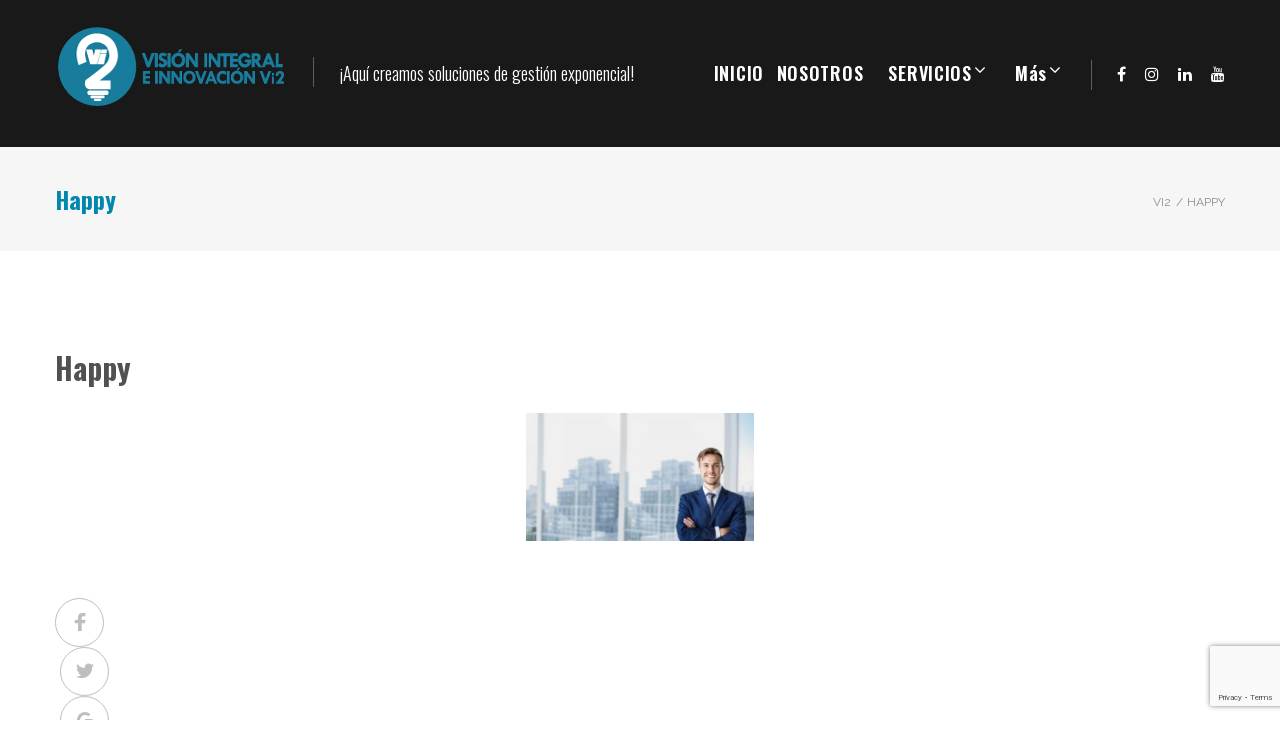

--- FILE ---
content_type: text/html; charset=UTF-8
request_url: https://vi2.com.co/bwg_tag/happy/
body_size: 20922
content:
<!DOCTYPE html>
<html lang="es-CO">
<head>
<meta charset="UTF-8">
<link rel="profile" href="http://gmpg.org/xfn/11">
<link rel="pingback" href="https://vi2.com.co/xmlrpc.php">

<meta name="viewport" content="width=device-width, initial-scale=1, maximum-scale=1, user-scalable=no" />
<title>Happy &#8211; Visión Integral e Innovación Vi2</title>
<meta name='robots' content='max-image-preview:large' />
<link rel='dns-prefetch' href='//www.google.com' />
<link rel='dns-prefetch' href='//fonts.googleapis.com' />
<link rel='dns-prefetch' href='//s.w.org' />
<link rel="alternate" type="application/rss+xml" title="Visión Integral e Innovación Vi2 &raquo; Feed" href="https://vi2.com.co/feed/" />
<link rel="alternate" type="application/rss+xml" title="Visión Integral e Innovación Vi2 &raquo; RSS de los comentarios" href="https://vi2.com.co/comments/feed/" />
		<script type="text/javascript">
			window._wpemojiSettings = {"baseUrl":"https:\/\/s.w.org\/images\/core\/emoji\/13.1.0\/72x72\/","ext":".png","svgUrl":"https:\/\/s.w.org\/images\/core\/emoji\/13.1.0\/svg\/","svgExt":".svg","source":{"concatemoji":"https:\/\/vi2.com.co\/wp-includes\/js\/wp-emoji-release.min.js?ver=5.8.3"}};
			!function(e,a,t){var n,r,o,i=a.createElement("canvas"),p=i.getContext&&i.getContext("2d");function s(e,t){var a=String.fromCharCode;p.clearRect(0,0,i.width,i.height),p.fillText(a.apply(this,e),0,0);e=i.toDataURL();return p.clearRect(0,0,i.width,i.height),p.fillText(a.apply(this,t),0,0),e===i.toDataURL()}function c(e){var t=a.createElement("script");t.src=e,t.defer=t.type="text/javascript",a.getElementsByTagName("head")[0].appendChild(t)}for(o=Array("flag","emoji"),t.supports={everything:!0,everythingExceptFlag:!0},r=0;r<o.length;r++)t.supports[o[r]]=function(e){if(!p||!p.fillText)return!1;switch(p.textBaseline="top",p.font="600 32px Arial",e){case"flag":return s([127987,65039,8205,9895,65039],[127987,65039,8203,9895,65039])?!1:!s([55356,56826,55356,56819],[55356,56826,8203,55356,56819])&&!s([55356,57332,56128,56423,56128,56418,56128,56421,56128,56430,56128,56423,56128,56447],[55356,57332,8203,56128,56423,8203,56128,56418,8203,56128,56421,8203,56128,56430,8203,56128,56423,8203,56128,56447]);case"emoji":return!s([10084,65039,8205,55357,56613],[10084,65039,8203,55357,56613])}return!1}(o[r]),t.supports.everything=t.supports.everything&&t.supports[o[r]],"flag"!==o[r]&&(t.supports.everythingExceptFlag=t.supports.everythingExceptFlag&&t.supports[o[r]]);t.supports.everythingExceptFlag=t.supports.everythingExceptFlag&&!t.supports.flag,t.DOMReady=!1,t.readyCallback=function(){t.DOMReady=!0},t.supports.everything||(n=function(){t.readyCallback()},a.addEventListener?(a.addEventListener("DOMContentLoaded",n,!1),e.addEventListener("load",n,!1)):(e.attachEvent("onload",n),a.attachEvent("onreadystatechange",function(){"complete"===a.readyState&&t.readyCallback()})),(n=t.source||{}).concatemoji?c(n.concatemoji):n.wpemoji&&n.twemoji&&(c(n.twemoji),c(n.wpemoji)))}(window,document,window._wpemojiSettings);
		</script>
		<style type="text/css">
img.wp-smiley,
img.emoji {
	display: inline !important;
	border: none !important;
	box-shadow: none !important;
	height: 1em !important;
	width: 1em !important;
	margin: 0 .07em !important;
	vertical-align: -0.1em !important;
	background: none !important;
	padding: 0 !important;
}
</style>
	<link rel='stylesheet' id='jquery-swiper-css'  href='https://vi2.com.co/wp-content/themes/easyjet/assets/css/swiper.min.css?ver=3.3.0' type='text/css' media='all' />
<link rel='stylesheet' id='wp-block-library-css'  href='https://vi2.com.co/wp-includes/css/dist/block-library/style.min.css?ver=5.8.3' type='text/css' media='all' />
<link rel='stylesheet' id='contact-form-7-css'  href='https://vi2.com.co/wp-content/plugins/contact-form-7/includes/css/styles.css?ver=5.5.4' type='text/css' media='all' />
<link rel='stylesheet' id='bwg_fonts-css'  href='https://vi2.com.co/wp-content/plugins/photo-gallery/css/bwg-fonts/fonts.css?ver=0.0.1' type='text/css' media='all' />
<link rel='stylesheet' id='sumoselect-css'  href='https://vi2.com.co/wp-content/plugins/photo-gallery/css/sumoselect.min.css?ver=3.3.24' type='text/css' media='all' />
<link rel='stylesheet' id='mCustomScrollbar-css'  href='https://vi2.com.co/wp-content/plugins/photo-gallery/css/jquery.mCustomScrollbar.min.css?ver=3.1.5' type='text/css' media='all' />
<link rel='stylesheet' id='bwg_googlefonts-css'  href='https://fonts.googleapis.com/css?family=Ubuntu&#038;subset=greek,latin,greek-ext,vietnamese,cyrillic-ext,latin-ext,cyrillic' type='text/css' media='all' />
<link rel='stylesheet' id='bwg_frontend-css'  href='https://vi2.com.co/wp-content/plugins/photo-gallery/css/styles.min.css?ver=1.5.87' type='text/css' media='all' />
<link rel='stylesheet' id='cherry-google-fonts-css'  href='//fonts.googleapis.com/css?family=Oswald%3A300%2C200%2C800%2C600%2C700%7CRaleway%3A400%7CMontserrat%3A600&#038;subset=latin&#038;ver=5.8.3' type='text/css' media='all' />
<link rel='stylesheet' id='font-awesome-css'  href='https://vi2.com.co/wp-content/plugins/elementor/assets/lib/font-awesome/css/font-awesome.min.css?ver=4.7.0' type='text/css' media='all' />
<link rel='stylesheet' id='magnific-popup-css'  href='https://vi2.com.co/wp-content/themes/easyjet/assets/css/magnific-popup.min.css?ver=1.1.0' type='text/css' media='all' />
<link rel='stylesheet' id='nucleo-outline-css'  href='https://vi2.com.co/wp-content/themes/easyjet/assets/css/nucleo-outline.css?ver=1.0.0' type='text/css' media='all' />
<link rel='stylesheet' id='nucleo-mini-css'  href='https://vi2.com.co/wp-content/themes/easyjet/assets/css/nucleo-mini.css?ver=1.0.0' type='text/css' media='all' />
<link rel='stylesheet' id='easyjet-theme-style-css'  href='https://vi2.com.co/wp-content/themes/easyjet/style.css?ver=1.0.0' type='text/css' media='all' />
<style id='easyjet-theme-style-inline-css' type='text/css'>
.breadcrumbs:before { background-image: url( https://vi2.com.co/wp-content/themes/easyjet/assets/images/texture.png ); background-position: center; }
/* #Typography */html {font-size: 100%;}body {font-style: normal;font-weight: 300;font-size: 16px;line-height: 1.643;font-family: Oswald, sans-serif;letter-spacing: 0em;text-align: left;color: #8d8d8d;}h1,.h1-style {font-style: normal;font-weight: 200;font-size: 30px;line-height: 1.19;font-family: Oswald, sans-serif;letter-spacing: 0em;text-align: inherit;color: #515151;}h2,.h2-style {font-style: normal;font-weight: 800;font-size: 18px;line-height: 1.434;font-family: Oswald, sans-serif;letter-spacing: 0em;text-align: inherit;color: #515151;}h3,.h3-style {font-style: normal;font-weight: 800;font-size: 18px;line-height: 1.375;font-family: Oswald, sans-serif;letter-spacing: 0em;text-align: inherit;color: #515151;}h4,.h4-style {font-style: normal;font-weight: 800;font-size: 16px;line-height: 1.45;font-family: Oswald, sans-serif;letter-spacing: 0em;text-align: inherit;color: #515151;}h5,.h5-style {font-style: normal;font-weight: 600;font-size: 14px;line-height: 1.44;font-family: Oswald, sans-serif;letter-spacing: 0em;text-align: inherit;color: #0087ae;}h6,.h6-style {font-style: normal;font-weight: 400;font-size: 12px;line-height: 1.44;font-family: Raleway, sans-serif;letter-spacing: 0em;text-align: inherit;color: #8d8d8d;}@media (min-width: 1200px) {h1,.h1-style { font-size: 50px; }h2,.h2-style { font-size: 30px; }h3,.h3-style { font-size: 24px; }}a,h1 a:hover,h2 a:hover,h3 a:hover,h4 a:hover,h5 a:hover,h6 a:hover { color: #ffffff; }a:hover { color: #515151; }/* #Invert Color Scheme */.invert { color: #ffffff; }.invert h1 { color: #ffffff; }.invert h2 { color: #ffffff; }.invert h3 { color: #ffffff; }.invert h4 { color: #ffffff; }.invert h5 { color: #ffffff; }.invert h6 { color: #ffffff; }.invert a{ color: #ffffff; }.invert a:hover { color: #0087ae; }a[href*="mailto:"] { color: #0087ae; }a[href*="mailto:"]:hover { color: #bebebf; }a[href*="tel:"], a[href*="callto:"] { color: #8d8d8d; }a[href*="tel:"]:hover, a[href*="callto:"]:hover { color: #0087ae; }a[x-apple-data-detectors] {color: inherit !important;text-decoration: none !important;font-size: inherit !important;font-family: inherit !important;font-weight: inherit !important;line-height: inherit !important;}/* #Layout */@media (min-width: 1200px) {.site .container {max-width: 1200px;}}/* #Pages */.not-found .page-title,.error-404 .page-content h2 { color: #0087ae; }.invert.error-404 .page-content h2{ color: #ffffff; }/* #404 page */body.error404 .site-content {background-color: #ffffff;}/* jet-animated-box*/.jet-animated-box__subtitle span {background-color: #ffffff;}/*Custom JetSlider JET-SLIDER-LIST*/.jet-slider-list .jet-slider__title {font-weight: 200;}.jet-slider-list .jet-slider__title span {font-weight: 800;}.jet-slider-list .jet-slider__desc ul li {font-weight: 600;}/* #Elements */blockquote {font-style: normal;font-weight: 800;font-size: 24px;line-height: 1.375;font-family: Oswald, sans-serif;color: #ffffff;}.invert blockquote,.invert blockquote cite {color: #ffffff;}.single-post .format-quote .post-featured-content {background-color: transparent;}.single blockquote:before {background-color: #e8e8e8;}blockquote cite {font-style: normal;font-weight: 300;font-size: 16px;line-height: 1.643;font-family: Oswald, sans-serif;letter-spacing: 0em;}blockquote cite,blockquote cite a {color: #ffffff;}code {color: #ffffff;background-color: #bebebf;font-family: Oswald, sans-serif;}.single-post .post > .entry-content > p:first-of-type:first-letter,.dropcaps {background-color: #0087ae;color: #ffffff;font-family: Oswald, sans-serif;}hr {background-color: #f6f6f6;}/* for line in header */.elementor-heading-title .custom-line {background-color: #0087ae;}/* List */.hentry ul:not([class]) > li:before,.comment-content ol >li:before,.comment-content ul:not([class]) > li:before {color: #ffffff;}.hentry ul:not([class]) > li ul li:before,.comment-content ol >li ol li:before,.comment-content ul:not([class]) > li ul li:before {background-color: #8d8d8d;}dl {font-family: Oswald, sans-serif;}/* #ToTop button */#toTop {color: #ffffff;background-color: #0087ae;}#toTop:hover {background-color: #bebebf;}/* #Header */.header-container {background-color: #19191a;background-repeat: no-repeat;background-attachment: scroll;background-size: cover;;background-position: center;}.site-header.style-5 .header-nav-wrapper:before {background-color: #0087ae;}.site-header.style-1 .header-container_wrap > :not(:first-child),.site-header.style-2 .header-nav-wrapper,.site-header.style-3 .header-container__flex-wrap,.site-header.style-4 .header-components__contact-button,.site-header.style-6 .header-components__contact-button,.site-header.style-7 .header-components__contact-button {border-color: #e8e8e8;}.site-header.style-1.transparent .header-container_wrap > :not(:first-child),.site-header.style-2.transparent .header-nav-wrapper,.site-header.style-3.transparent .header-container__flex-wrap,.site-header.style-4.transparent .header-components__contact-button,.site-header.style-6.transparent .header-components__contact-button,.site-header.style-7.transparent .header-components__contact-button {border-color: rgba(255,255,255,0.2);}/* ##Logo */.site-logo--text {font-style: normal;font-weight: 600;font-size: 24px;font-family: Montserrat, sans-serif;}.site-logo__link,.site-logo__link:hover {color: #f6f6f6;}.site-description {font-weight: 400;font-size: 14px;font-family: Raleway, sans-serif;}.site-description:before {background-color: rgba(255, 255, 255, 0.3);}.invert .site-description {color: #ffffff;}/* ##Top Panel */.top-panel {background-color: #19191a;}.top-panel__message {font-style: normal;font-weight: 400;font-size: 14px;line-height: 1.44;font-family: Raleway, sans-serif;}/* ##Invert Header Style*/.invert.top-panel,.invert.header-container {color: #8d8d8d;}/* #Form buttons */form button,form input[type='button'],form input[type='reset'],form input[type='submit'] {font-weight: 600;font-size: 13px;font-family: Oswald, sans-serif;}/* #Fields */input[type='text'],input[type='email'],input[type='url'],input[type='password'],input[type='search'],input[type='number'],input[type='tel'],input[type='range'],input[type='date'],input[type='month'],input[type='week'],input[type='time'],input[type='datetime'],input[type='datetime-local'],input[type='color'],select,textarea,.wpcf7 .wpcf7-form-control-wrap[class*="file-"] {background-color: #f6f6f6;border-color: white;color: #8d8d8d;box-shadow: inset 0 0 0 1px #f6f6f6;font-style: normal;font-size: 14px;font-family: Raleway, sans-serif;}input[type='search'] {background-color: #f6f6f6;}input[type='text']:focus,input[type='email']:focus,input[type='url']:focus,input[type='password']:focus,input[type='search']:focus,input[type='number']:focus,input[type='tel']:focus,input[type='range']:focus,input[type='date']:focus,input[type='month']:focus,input[type='week']:focus,input[type='time']:focus,input[type='datetime']:focus,input[type='datetime-local']:focus,input[type='color']:focus,select:focus,textarea:focus {box-shadow: inset 0 0 0 1px #e8e8e8;}/* #Search Form */.search-form__field {color: #8d8d8d;}.invert.header-container .search-form__field {color: #ffffff;}.search-form__toggle,.site-header .search-form__input-wrap::before {color: #f6f6f6;}.site-header .search-form .search-form__submit,.site-header .invert .search-form .search-form__submit:hover {color: #ffffff;}@media (min-width: 600px) {.site-header .search-form .search-form__submit:hover,.site-header.style-5 .search-form .search-form__submit:hover {color: #515151;}}.site-header .invert .search-form .search-form__elements-wrap .search-form__submit:not(:hover) {color: #0087ae;}.site-header .invert .search-form .search-form__elements-wrap .search-form__submit:hover {color: #ffffff;}.search-form__elements-wrap .search-form__submit.btn:hover {color: #ffffff;}.search-form__close,.invert .search-form__close:not(:hover) {color: #bebebf;}.invert .search-form__toggle:not(:hover),.site-header .invert .search-form__input-wrap::before,.site-header .invert .search-form .search-form__submit:not(:hover) {color: #ffffff;}.search-form__toggle:hover,.search-form__close:hover {color: #515151;}.invert .search-form__toggle:hover,.invert .search-form__close:hover {color: #0087ae;}@media (min-width: 600px) {.invert .search-form__toggle:hover,.invert .search-form__close:hover {color: #ffffff;}}.widget_search .search-form__submit,.widget_search .search-form__submit.btn {color: #ffffff;background-color: #ffffff;}.widget_search .search-form__submit:hover,.widget_search .search-form__submit.btn:hover {background-color: #515151;color: #ffffff;}.invert .search-form__field {color: #0087ae;}.mobile-panel.invert .search-form__field {color: #ffffff;}/* #Comment, Contact, Password Forms */[class^="comment-form-"] i {color: #e8e8e8;}.comment-content-wrap-head {border-color: #e8e8e8;}.comment-content {font-style: normal;font-weight: 400;font-size: 14px;font-family: Raleway, sans-serif;}.label-text {font-family: Oswald, sans-serif;font-style: normal;font-weight: 800;font-size: 16px;color: #515151;}.wpcf7-submit,.post-password-form label + input {color: #ffffff;background-color: #0087ae;}.wpcf7-submit.btn-accent-2 {color: #ffffff;background-color: #bebebf;}.wpcf7-submit:hover,.post-password-form label + input:hover {background-color: #bebebf;}.wpcf7-submit.btn-accent-2:hover {color: #ffffff;background-color: #0087ae;}.wpcf7-submit:active,.post-password-form label + input:active {background-color: rgb(165,165,166);}.wpcf7-submit.btn-accent-2:active {background-color: rgb(0,110,149);}.input-with-icon > i {color: #0087ae;}@media (min-width: 600px) {.site-header input[type='search'] {font-family: Oswald, sans-serif;font-weight: 700;}}.invert ::-webkit-input-placeholder { color: #ffffff; }.invert ::-moz-placeholder{ color: #ffffff; }.invert :-moz-placeholder{ color: #ffffff; }.invert :-ms-input-placeholder{ color: #ffffff; }.wpcf7 .wpcf7-not-valid:focus::-webkit-input-placeholder { color: #8d8d8d; }.wpcf7 .wpcf7-not-valid:focus::-moz-placeholder{ color: #8d8d8d; }.wpcf7 .wpcf7-not-valid:focus:-moz-placeholder{ color: #8d8d8d; }.wpcf7 .wpcf7-not-valid:focus:-ms-input-placeholder{ color: #8d8d8d; }.wpcf7 input[type='date'].wpcf7-not-valid:focus{ color: #8d8d8d; }.invert.header-container input.search-form__field:-webkit-autofill,.invert.header-container input.search-form__field:-webkit-autofill:hover,.invert.header-container input.search-form__field:-webkit-autofill:focus,.invert.header-container input.search-form__field:-webkit-autofill {background-color: transparent;-webkit-text-fill-color: white;border: none;-webkit-box-shadow: 0 0 0 0 #000 inset;transition: background-color 999999999999s ease-in-out 0s;}.single-post .share-btns__link:after {background-color: #f6f6f6;}.single-post .share-btns__link:before {border-color: #e8e8e8;}.single-post .share-btns__link:hover,.social-list a {color: #8d8d8d;}.share-btns__link:hover,.social-list a:hover {color: #bebebf;}.invert .social-list a {color: rgb(255,255,255);}.invert .share-btns__link:hover,.invert .social-list a:hover {color: #ffffff;}.posts-list .share-btns__link i {color: #bebebf;}.posts-list .share-btns__link:hover i {color: #515151;}.social-list--header:before {background-color: rgba(255, 255, 255, 0.3)}.invert .social-list--footer a {color: #8d8d8d;}/* #Menus */.footer-menu {font-family: Oswald, sans-serif;}@media (min-width: 600px) {.main-navigation .menu > li > a{font-style: normal;font-weight: 600;font-size: 18px;line-height: 1.643;font-family: Oswald, sans-serif;letter-spacing: 0.04em;}.main-navigation .menu > li ul a {font-weight: 300;font-size: 18px;font-family: Oswald, sans-serif;}}/* #Main Menu */.main-navigation .menu > li > a {color: #515151;}.main-navigation .menu > li > a:hover,.main-navigation .menu > li.menu-hover > a,.main-navigation .menu > li.tm-mega-menu-hover > a,.main-navigation .menu > li.current_page_item > a,.main-navigation .menu > li.current_page_ancestor > a,.main-navigation .menu > li.current-menu-item > a,.main-navigation .menu > li.current-menu-ancestor > a {color: #ffffff;}.main-navigation .menu .menu-item-has-children > a:after {color: #ffffff;}.invert .main-navigation .menu > li > a,.invert .main-navigation .menu > .menu-item-has-children > a:after {color: #ffffff;}@media (min-width: 600px) {.invert .main-navigation .menu > li > a:hover,.invert .main-navigation .menu > li.menu-hover > a,.invert .main-navigation .menu > li.tm-mega-menu-hover > a,.invert .main-navigation .menu > li.current_page_item > a,.invert .main-navigation .menu > li.current_page_ancestor > a,.invert .main-navigation .menu > li.current-menu-item > a,.invert .main-navigation .menu > li.current-menu-ancestor > a,.invert .main-navigation .menu > li > a:hover:after,.invert .main-navigation .menu > li.menu-hover > a:after,.invert .main-navigation .menu > li.tm-mega-menu-hover > a:after,.invert .main-navigation .menu > li.current_page_item > a:after,.invert .main-navigation .menu > li.current_page_ancestor > a:after,.invert .main-navigation .menu > li.current-menu-item > a:after,.invert .main-navigation .menu > li.current-menu-ancestor > a:after {color: #0087ae;}}.main-navigation .sub-menu {background-color: rgb(59,59,59);}.main-navigation .sub-menu a {color: #8d8d8d;}.invert .main-navigation .sub-menu a {color: #ffffff;}.main-navigation .sub-menu a:hover,.main-navigation .sub-menu li.menu-hover > a,.main-navigation .sub-menu li.tm-mega-menu-hover > a,.main-navigation .sub-menu li.current_page_item > a,.main-navigation .sub-menu li.current_page_ancestor > a,.main-navigation .sub-menu li.current-menu-item > a,.main-navigation .sub-menu li.current-menu-ancestor > a {color: #ffffff;}@media (min-width: 600px) {.invert .main-navigation .sub-menu {background-color: rgb(59,59,59);}}/* #Vertical-Mobile menu */#site-navigation.main-navigation.vertical-menu ul.menu li a,#site-navigation.main-navigation.mobile-menu ul.menu li a,#site-navigation.main-navigation.vertical-menu .navigation-button i {color: #ffffff;}#site-navigation.main-navigation.mobile-menu ul.menu li a:hover,#site-navigation.main-navigation.mobile-menu ul.menu li.tm-mega-menu-hover > a,#site-navigation.main-navigation.mobile-menu ul.menu li.current_page_item > a,#site-navigation.main-navigation.mobile-menu ul.menu li.current-menu-item > a,#site-navigation.main-navigation.vertical-menu ul.menu li a:hover,#site-navigation.main-navigation.vertical-menu ul.menu li.tm-mega-menu-hover > a,#site-navigation.main-navigation.vertical-menu ul.menu li.current_page_item > a,#site-navigation.main-navigation.vertical-menu ul.menu li.current-menu-item > a,#site-navigation.main-navigation.vertical-menu ul.menu .menu-item-has-children a:after,#site-navigation.main-navigation.mobile-menu ul.menu li a .sub-menu-toggle,#site-navigation.main-navigation.vertical-menu .navigation-button .navigation-button__text,#site-navigation.main-navigation.vertical-menu .navigation-button:hover i {color: #ffffff;}/* ##Menu toggle */.menu-toggle .menu-toggle-inner {background-color: #f6f6f6;}.invert .menu-toggle:not(:hover) .menu-toggle-inner {background-color: #ffffff;}.menu-toggle:hover .menu-toggle-inner {background-color: #0087ae;}/* ##Menu-item desc */.menu-item__desc {color: #8d8d8d;}/* #Footer Menu */.footer-menu a {color: #515151;}.footer-menu a:hover,.footer-menu li.current-menu-item a,.footer-menu li.current_page_item a {color: #ffffff;}.invert .footer-menu a {color: #8d8d8d;font-weight: 600;}.invert.first-row-regular .footer-menu a {color: #515151;}.invert .footer-menu a:hover,.invert .footer-menu li.current-menu-item a,.invert .footer-menu li.current_page_item a {color: #ffffff;}.invert.first-row-regular .footer-menu a:hover,.invert.first-row-regular .footer-menu li.current-menu-item a,.invert.first-row-regular .footer-menu li.current_page_item a {color: #ffffff;}/* #Top Menu */.invert .top-panel__menu .menu-item a {color: #ffffff;}.invert .top-panel__menu .menu-item a:hover,.invert .top-panel__menu .menu-item.current-menu-item a,.invert .top-panel__menu .menu-item.current_page_item a {color: #0087ae;}/*# TM Mega menu */nav.main-navigation > .tm-mega-menu.mega-menu-mobile-on .mega-menu-mobile-arrow i,nav.main-navigation .mega-menu-arrow {color: #8d8d8d;}@media (min-width: 600px) {nav.main-navigation.main-menu-style-2 .menu > li.current-menu-item > a > .mega-menu-arrow,nav.main-navigation.main-menu-style-2 .menu > li:hover > a > .mega-menu-arrow,nav.main-navigation.main-menu-style-2 .menu > li.menu-hover > a > .mega-menu-arrow {color: #0087ae;}}@media(min-width: 768px) {.main-navigation.main-menu-style-2 .menu > li > a:hover,.main-navigation.main-menu-style-2 .menu > li.menu-hover > a,.main-navigation.main-menu-style-2 .menu > li.tm-mega-menu-hover > a,.main-navigation.main-menu-style-2 .menu > li.current_page_item > a,.main-navigation.main-menu-style-2 .menu > li.current_page_ancestor > a,.main-navigation.main-menu-style-2 .menu > li.current-menu-item > a,.main-navigation.main-menu-style-2 .menu > li.current-menu-ancestor > a {background-color: #ffffff;color: #515151;}}nav.main-navigation.main-menu-style-2 .menu > li.current-menu-item > a > .mega-menu-arrow,nav.main-navigation.main-menu-style-2 .menu > li:hover > a > .mega-menu-arrow,nav.main-navigation.main-menu-style-2 .menu > li.menu-hover > a > .mega-menu-arrow,.invert nav.main-navigation .menu > li.current-menu-item > a > .mega-menu-arrow,.invert nav.main-navigation .menu > li.current-menu-ancestor > a > .mega-menu-arrow {color: #515151;}/* #Post */.hentry {border-color: #e8e8e8;}.posts-list__item-content,.posts-list--search .posts-list__item {border-color: #e8e8e8;}/* #Sticky label */.sticky__label {background-color: #f6f6f6;color: #0087ae;}.posts-list--default-fullwidth-image .posts-list__item:hover .sticky__label,.posts-list--masonry .posts-list__item:hover .sticky__label,.posts-list--grid .posts-list__item:hover .sticky__label,.posts-list--vertical-justify .posts-list__item:hover .sticky__label {background-color: #f6f6f6;}.posts-list__item-content .entry-content p {font-style: normal;font-weight: 400;font-size: 14px;font-family: Raleway, sans-serif;letter-spacing: 0em;color: #8d8d8d;}/* #Entry Meta */.entry-meta,.entry-meta-container,.post__cats,.posted-by,.cherry-trend-views,.cherry-trend-rating {font-style: normal;font-weight: 400;font-size: 12px;line-height: 1.75;font-family: Raleway, sans-serif;letter-spacing: 0em;}.post__date-day, .post__date-month {font-style: normal;font-weight: 400;font-size: 12px;line-height: 1.75;font-family: Raleway, sans-serif;letter-spacing: 0em;}.posted-by a { #ffffff }.post__date a.post__date-link { color: #8d8d8d; }.posted-by a:hover { #515151 }.post__date a.post__date-link:hover { color: #ffffff; }.invert .posted-by a { color: #ffffff; }.invert .post__date a,.invert .post__comments a{ color: #ffffff; }.invert .posted-by a:hover,.invert .post__date a:hover,.invert .post__comments a:hover { color: #0087ae; }.post__tags-delimiter,.post__cats a,.post__tags a,.post__comments a,.cherry-trend-views__count {color: #ffffff;}.post__cats a:hover,.post__tags a:hover,.post__comments a:hover {color: #515151;}.invert .post__cats a,.invert .post__tags a,.invert .post__comments a {color: #0087ae;}.invert .post__cats a:hover,.invert .post__tags a:hover,.invert .post__comments a:hover {color: #ffffff;}.post__comments a {color: #8d8d8d;background-color: #f6f6f6;}.post__comments a:hover {background-color: #ffffff;}.post__comments i {color: #bebebf;}.post__comments a:hover,.post__comments a:hover i {color: #ffffff;}.invert .post__comments i {color: #ffffff; }/* #Post Format */.single-post .mejs-container-wrapper {background-color: #f6f6f6;}.format-quote .format-quote .post-featured-content {color: #ffffff;}.format-link .post-featured-content,.posts-list .format-quote .post-featured-content {background-color: #0087ae;}.post-format-quote a:not(:hover) {color: #ffffff;}.post-format-quote cite a:not(:hover) {color: #515151;}.posts-list--default-modern .post-format-quote {font-style: normal;font-weight: 800;font-size: 18px;line-height: 1.375;font-family: Oswald, sans-serif;letter-spacing: 0em;}.post-featured-content .post-format-link {font-style: normal;font-weight: 800;font-size: 16px;font-family: Oswald, sans-serif;color: #ffffff;}@media (max-width: 540px) {.post-featured-content .post-format-link {font-weight: 400;font-size: 12px;}}.post-featured-content .post-format-link:hover {color: #ffffff;}/* #Single posts */.single-post .site-main > :not(.post) {border-color: #e8e8e8;}.single-post__full-width-section.invert {color: #ffffff;}/* Author bio */.post-author__super-title a:hover {color: #515151;}/* #Comments */.comment-list > .comment + .comment,.comment-list > .comment + .pingback,.comment-list > .pingback + .comment,.comment-list > .pingback + .pingback,.comment-list .children > .comment,.comment-respond,.comment-list .comment-respond {border-color: #e8e8e8;}.comment-metadata {font-style: normal;font-weight: 400;font-size: 12px;line-height: 1.75;font-family: Raleway, sans-serif;}.comment-metadata .url {color: #515151;}.comment-metadata .url:after,.comment-metadata .url:hover {color: #ffffff;}.comment .comment-date__link:hover {color: #ffffff;}.comment-reply-link:before,.comment-reply-link:hover {color: #ffffff;}.comment-reply-link {font-weight: 600;font-size: 13px;font-family: Oswald, sans-serif;color: #515151;}#cancel-comment-reply-link {color: #ffffff;line-height: calc(1.44 * 12px);}#cancel-comment-reply-link:hover {color: #515151;}/* Gallery format */.post-gallery__caption {font-weight: 200;}/* Audio list *//*temp*/.wp-playlist.wp-audio-playlist.wp-playlist-light {border-color: #f6f6f6;}.wp-playlist.wp-audio-playlist.wp-playlist-light .wp-playlist-caption {color: #8d8d8d;}.wp-playlist.wp-audio-playlist .wp-playlist-current-item .wp-playlist-caption .wp-playlist-item-title{font-style: normal;font-weight: 400;font-size: 12px;line-height: 1.44;font-family: Raleway, sans-serif;letter-spacing: 0em;color: #8d8d8d;}.wp-playlist.wp-audio-playlist.wp-playlist-dark .wp-playlist-current-item .wp-playlist-caption .wp-playlist-item-title{color: #ffffff;}/* #wp-video */.mejs-video .mejs-overlay-button:before {color: #ffffff;}.mejs-video .mejs-overlay-button:hover:after {background: #0087ae;}/* #Paginations */.pagination {border-color: #e8e8e8;}.site-content .page-links a,#content .nav-links .page-numbers,.tm-pg_front_gallery-navigation .tm_pg_nav-links a.tm_pg_page-numbers {color: #8d8d8d;border-color: #e8e8e8;}#content .nav-links a.page-numbers:not(.next):not(.prev) {color: #8d8d8d;border-color: rgb(245,245,245);background-color: rgb(245,245,245);}.site-content .page-links a:hover,.site-content .page-links > .page-links__item,#content .nav-links a.page-numbers:not(.next):not(.prev):hover,#content .nav-links .page-numbers.current,.tm-pg_front_gallery-navigation .tm_pg_nav-links a.tm_pg_page-numbers:not(.current):not(.next):not(.prev):hover,.tm-pg_front_gallery-navigation .tm_pg_nav-links a.tm_pg_page-numbers.current {color: #0087ae;border-color: #e8e8e8;background: none;font-weight: 800;}#content .nav-links .page-numbers.next,#content .nav-links .page-numbers.prev,.tm-pg_front_gallery-navigation .tm_pg_nav-links a.tm_pg_page-numbers.next,.tm-pg_front_gallery-navigation .tm_pg_nav-links a.tm_pg_page-numbers.prev {color: #515151;font-weight: 600;font-size: 13px;font-family: Oswald, sans-serif;letter-spacing: 0em;}#content .nav-links .page-numbers.next:hover,#content .nav-links .page-numbers.prev:hover,.tm-pg_front_gallery-navigation .tm_pg_nav-links a.tm_pg_page-numbers.next:hover,.tm-pg_front_gallery-navigation .tm_pg_nav-links a.tm_pg_page-numbers.prev:hover {color: #0087ae;}#content .nav-links .page-numbers.prev i,#content .nav-links .page-numbers.next i{color: #ffffff;}.comment-navigation a,.posts-navigation a,.post-navigation a {font-weight: 600;font-size: 13px;font-family: Oswald, sans-serif;color: #ffffff;background-color: #0087ae;}.comment-navigation a:hover,.posts-navigation a:hover,.post-navigation a:hover,.comment-navigation .nav-text,.posts-navigation .nav-text,.post-navigation .nav-text {background-color: #515151;}/* #Breadcrumbs */.breadcrumbs {background-color: #f6f6f6;}.breadcrumbs__title .page-title {color: #0087ae;}.breadcrumbs:before {background-repeat: repeat;background-attachment: scroll;background-size: auto;opacity: 1;}.breadcrumbs__item,.breadcrumbs__browse {font-style: normal;font-weight: 400;font-size: 12px;line-height: 1.75;font-family: Raleway, sans-serif;letter-spacing: 0em;}.breadcrumbs__browse,.breadcrumbs__item,.breadcrumbs__item a {color: #8d8d8d;}.breadcrumbs__items a:hover {color: #0087ae;}.tparrows {color: #0087ae;}/* #Footer */.site-footer {background-color: #19191a;}.site-footer.style-1 .site-info-first-row {background-color: #000000;}.footer-area-wrap {background-color: #f6f6f6;}/* ##Invert Footer Style*/.invert.footer-area-wrap,.invert.footer-container,.invert .footer-logo--with-slogan .site-description {color: #8d8d8d;}.footer-copyright {font-weight: 400;font-size: 14px;font-family: Raleway, sans-serif;}.invert .footer-copyright a {color: #ffffff;}.invert .footer-copyright a:hover {color: #ffffff;}/* #Magnific Popup*/.mfp-iframe-holder .mfp-close ,.mfp-image-holder .mfp-close {color: rgb(205,205,205);}.mfp-iframe-holder .mfp-close:hover,.mfp-image-holder .mfp-close:hover{color: #e8e8e8;}.mfp-iframe-holder .mfp-arrow:before,.mfp-iframe-holder .mfp-arrow:after,.mfp-image-holder .mfp-arrow:before,.mfp-image-holder .mfp-arrow:after{background-color: rgb(205,205,205);}.mfp-iframe-holder .mfp-arrow:hover:before,.mfp-iframe-holder .mfp-arrow:hover:after,.mfp-image-holder .mfp-arrow:hover:before,.mfp-image-holder .mfp-arrow:hover:after{background-color: #e8e8e8;}/* #Swiper navigation*/.swiper-pagination-bullet {background-color: #e8e8e8;}.swiper-pagination-bullet-active,.swiper-pagination-bullet:hover{background-color: #f6f6f6;}.swiper-button-next,.swiper-button-prev {color: #ffffff;background-color: #0087ae;}.swiper-button-next:not(.swiper-button-disabled):hover,.swiper-button-prev:not(.swiper-button-disabled):hover {color: #ffffff;background-color: rgb(25, 25, 26);}/*Contact block*/.contact-block__icon {color: #0087ae;}.invert .contact-block__icon {color: #ffffff;}.invert .contact-block__text,.invert .contact-block__text a {color: rgb(255,255,255);}.invert .contact-block__text a:hover {color: #0087ae;}.contact-block.contact-block--header {font-family: Oswald, sans-serif;}.contact-block.contact-block--header,.contact-block.contact-block--header a[href^="tel:"] {color: #515151;}.contact-block.contact-block--header a[href^="tel:"]:hover {color: #ffffff;}.invert .contact-block.contact-block--header .contact-block__icon {color: #ffffff;}.invert .contact-block.contact-block--header,.invert .contact-block.contact-block--header a[href^="tel:"],.invert .contact-block.contact-block--header .contact-block__text,.invert .contact-block.contact-block--header .contact-block__text a {color: #0087ae;}.invert .contact-block.contact-block--header .contact-block__text a:hover,.invert .contact-block.contact-block--header a[href^="tel:"]:hover {color: #ffffff;}/*Tables*/.hentry table:not([class]) tbody tr:nth-child(odd) {background-color: #f6f6f6;}.hentry table:not([class]) tbody tr th {color: #515151;}.hentry table:not([class]) th + td,.hentry table:not([class]) td + td,.hentry table:not([class]) th + th,.hentry table:not([class]) td + th {border-color: #e8e8e8;}/*Title decoration*/.title-decoration::before {background: linear-gradient(-45deg, transparent 8px, #e8e8e8 0), linear-gradient(45deg, transparent 8px, #e8e8e8 0);}.title-decoration::after {background: linear-gradient(-45deg, transparent 8px, #ffffff 0), linear-gradient(45deg, transparent 8px, #ffffff 0);}.title-decoration__big::before {background: linear-gradient(-45deg, transparent 15px, #e8e8e8 0), linear-gradient(45deg, transparent 15px, #e8e8e8 0);}.title-decoration__big::after {background: linear-gradient(-45deg, transparent 15px, #ffffff 0), linear-gradient(45deg, transparent 15px, #ffffff 0);}.footer-area .title-decoration::after {background: linear-gradient(-45deg, transparent 8px, #f6f6f6 0), linear-gradient(45deg, transparent 8px, #f6f6f6 0);}/* #Button Appearance Styles */.btn,.btn-link,.link,a[href*="?media_dl="] {font-weight: 600;font-size: 13px;font-family: Oswald, sans-serif;}.btn.btn-accent-1,.btn.btn-primary,.btn-downloader,a[href*="?media_dl="] {color: #ffffff;background-color: #0087ae;}.btn.btn-accent-1:hover,.btn.btn-primary:hover,.btn-downloader:hover,a[href*="?media_dl="]:hover {color: #ffffff;background-color: #515151;}.btn.btn-accent-1:active,.btn.btn-primary:active {background-color: rgb(165,165,166);}.btn.btn-accent-2 {color: #ffffff;background-color: #bebebf;}.btn.btn-accent-2:hover {color: #ffffff;background-color: #0087ae;}.btn.btn-accent-2:active {background-color: rgb(0,110,149);}.btn.btn-accent-3 {color: #ffffff;background-color: #f6f6f6;}.btn.btn-accent-3:hover {color: #ffffff;background-color: #0087ae;}.btn.btn-accent-3:active {background-color: rgb(0,110,149);}.btn-downloader.btn-downloader-invert,a[href*="?media_dl="].btn-downloader-invert {color: #ffffff;background-color: #ffffff;}.btn-downloader.btn-downloader-invert:hover,a[href*="?media_dl="].btn-downloader-invert:hover {color: #0087ae;background-color: #0087ae;}.sidebar .widget + .widget {border-color: #e8e8e8;}/* #Widget Calendar */.widget_calendar thead,.widget_calendar tbody{color: #8d8d8d;}.widget_calendar caption {font-family: Oswald, sans-serif;font-size: 16px;font-weight: 800;color: #515151;border-color: #e8e8e8;}.widget_calendar tbody, .widget_calendar tfoot , .widget_calendar thead {color: #0087ae;border-color: #0087ae;font-family: Raleway, sans-serif;font-size: 14px;}.widget_calendar th {color: #515151;}.widget_calendar tbody td:not(.pad):after {border-color: #f6f6f6;background-color: #f6f6f6;}.widget_calendar tbody td:not(.pad) {color: #8d8d8d;}.widget_calendar tbody td a {color: #0087ae;border-color: #e8e8e8;background-color: white;font-weight: 800;}.widget_calendar tbody td a:hover {color: #ffffff;background-color: #ffffff;border-color: #ffffff;}.widget_calendar tbody td#today {color: #0087ae;}.widget_calendar tbody td#today:after {border-color: #0087ae;}.widget_calendar tfoot a:before {color: #bebebf;}.widget_calendar tfoot a:hover:before {color: #0087ae;}/* #Widget Tag Cloud */.tagcloud a {font-family: Raleway, sans-serif;font-size: 12px !important;color: #ffffff;}/* #Widget Recent Posts - Comments*/.widget_recent_entries a,.widget_recent_comments a,.widget_recent_comments .comment-author-link {color: #0087ae;}.widget_recent_comments li > a {color: #515151;}.widget_recent_entries a:hover,.widget_recent_comments a:hover,.widget_recent_comments li > a:hover {color: #bebebf;}/* recentcomments */.recentcomments {font-family: Raleway, sans-serif;font-size: 12px;font-weight: 400;}.recentcomments a {font-family: Oswald, sans-serif;font-size: 16px;font-weight: 600;}/* About */.about-author_content {font-family: Raleway, sans-serif;font-size: 14px;}/* #Widget Archive - Categories */.widget_archive label:before,.widget_categories label:before{color: #bebebf;}.widget_categories a,.widget_archive a {color: #8d8d8d;}.widget_categories a:hover,.widget_archive a:hover {color: #0087ae;}.invert .widget_categories a,.invert .widget_archive a {color: #ffffff;}.invert .widget_categories a,.invert .widget_archive a {color: #ffffff;}/* #Widgets misc */.widget_archive ul,.widget_categories ul,.widget_recent_entries ul,.widget_recent_comments ul,a.rsswidget,.tagcloud a {}/* #Widget date style */.widget_recent_entries .post-date,.rss-date {font-style: normal;font-weight: 400;font-size: 12px;line-height: 1.75;font-family: Raleway, sans-serif;letter-spacing: 0em;color: #8d8d8d;}.widget_nav_menu ul li a {color: #8d8d8d;}.widget_nav_menu ul li a:hover {color: #ffffff;}.widget_nav_menu ul li a::before {color: #0087ae;}.invert .widget_nav_menu ul li a {color: #ffffff;}.invert .widget_nav_menu ul li a:hover {color: #ffffff;}.invert .widget_nav_menu ul li a::before {color: #0087ae;}.invert .widget_nav_menu ul li a:hover::before {color: #ffffff;}.widget-taxonomy-tiles__content::before{background-color: #0087ae;}.widget-taxonomy-tiles__inner:hover .widget-taxonomy-tiles__content::before { background-color: #f6f6f6;}.invert .widget-taxonomy-tiles__title a,.invert .widget-taxonomy-tiles__post-count,.invert .widget-taxonomy-tiles__desc {color: #ffffff;}.invert .widget-taxonomy-tiles__title a:hover {color: #0087ae;}.invert .widget-image-grid__content:hover{background-color: rgba(246,246,246,0.9);}.invert .widget-image-grid__inner,.invert .widget-image-grid__inner a {color: #0087ae;}.invert .widget-image-grid__inner a:hover {color: #ffffff;}.smart-slider__instance .sp-arrow,.smart-slider__instance .sp-thumbnail-arrow {color: #f6f6f6;background-color: #ffffff;}.smart-slider__instance .sp-arrow:hover,.smart-slider__instance .sp-thumbnail-arrow:hover {color: #ffffff;background-color: #0087ae;}.smart-slider__instance .sp-button {background-color: #e8e8e8;}.smart-slider__instance .sp-button:hover,.smart-slider__instance .sp-button.sp-selected-button {background-color: #f6f6f6;}.smart-slider__instance .sp-full-screen-button {color: #ffffff;}.smart-slider__instance .sp-full-screen-button:hover {color: #0087ae;}.sp-thumbnails-container {background-color: rgba(246,246,246,0.85);}h2.sp-title {font-style: normal;font-weight: 800;line-height: 1.45;font-family: Oswald, sans-serif;letter-spacing: 0em;}.smart-slider__instance .sp-title a,.smart-slider__instance .sp-content-container .sp-content {color: #0087ae;}.cs-instagram__cover {background-color: rgba(0,135,174,0.8);}.cs-instagram--widget .cs-instagram__caption {color: #bebebf;}.invert .cs-instagram--widget .cs-instagram__caption {color: #ffffff;}.subscribe-block__input { color: #8d8d8d; }.subscribe-block__input-wrap i {color: rgb(205,205,205);}.widget-subscribe .subscribe-follow__wrap {-webkit-box-shadow: 0 2px 20px 2px rgba(81,81,81,0.07);box-shadow: 0 2px 20px 2px rgba(81,81,81,0.07);}.subscribe-block + .follow-block {border-color: #e8e8e8;}.follow-block .social-list__items .menu-item:after {background-color: #f6f6f6;}.follow-block .social-list__items .menu-item:before {border-color: #e8e8e8;}.follow-block .social-list__items .menu-item + a:hover,.social-list a {color: #8d8d8d;}.follow-block .social-list__items .menu-item + a:hover {color: #bebebf;}.follow-block .social-list__items .menu-item a:hover {color: #515151;}/* #Custom posts*/.sidebar .widget-custom-posts .entry-title,.footer-area:not(.footer-area--fullwidth) .widget-custom-posts .entry-title {font-style: normal;font-size: 16px;line-height: 1.643;font-family: Oswald, sans-serif;letter-spacing: 0em;}.widget-custom-posts .entry-content p {font-family: Raleway, sans-serif;font-size: 14px;}.widget-custom-posts .entry-title a {color: #515151;}.widget-custom-posts .entry-title a:hover{color: #ffffff;}.invert .widget-custom-posts .entry-title a {color: #0087ae;}.invert .widget-custom-posts .entry-title a:hover{color: #ffffff;}@media (min-width: 1200px) {.full-width-header-area .custom-posts .post-content-wrap *,.after-content-full-width-area .custom-posts .post-content-wrap *,.before-content-area .custom-posts .post-content-wrap *,.before-loop-area .custom-posts .post-content-wrap *,.after-loop-area .custom-posts .post-content-wrap *,.after-content-area .custom-posts .post-content-wrap *,.full-width-header-area .custom-posts .post-content-wrap .btn-link .btn__text:hover,.after-content-full-width-area .custom-posts .post-content-wrap .btn-link .btn__text:hover,.before-content-area .custom-posts .post-content-wrap .btn-link .btn__text:hover,.before-loop-area .custom-posts .post-content-wrap .btn-link .btn__text:hover,.after-loop-area .custom-posts .post-content-wrap .btn-link .btn__text:hover,.after-content-area .custom-posts .post-content-wrap .btn-link .btn__text:hover {color: #0087ae;}.full-width-header-area .custom-posts .post-content-wrap a:hover,.after-content-full-width-area .custom-posts .post-content-wrap a:hover,.before-content-area .custom-posts .post-content-wrap a:hover,.before-loop-area .custom-posts .post-content-wrap a:hover,.after-loop-area .custom-posts .post-content-wrap a:hover,.after-content-area .custom-posts .post-content-wrap a:hover,.full-width-header-area .custom-posts .post-content-wrap .btn-link .btn__text,.after-content-full-width-area .custom-posts .post-content-wrap .btn-link .btn__text,.before-content-area .custom-posts .post-content-wrap .btn-link .btn__text,.before-loop-area .custom-posts .post-content-wrap .btn-link .btn__text,.after-loop-area .custom-posts .post-content-wrap .btn-link .btn__text,.after-content-area .custom-posts .post-content-wrap .btn-link .btn__text {color: #ffffff;}}.full-width-header-area .custom-posts .post-content-wrap::before,.after-content-full-width-area .custom-posts .post-content-wrap::before,.before-content-area .custom-posts .post-content-wrap::before,.before-loop-area .custom-posts .post-content-wrap::before,.after-loop-area .custom-posts .post-content-wrap::before,.after-content-area .custom-posts .post-content-wrap::before {background-color: #f6f6f6;}.widget-playlist-slider .sp-next-thumbnail-arrow:before,.widget-playlist-slider .sp-next-thumbnail-arrow:after,.widget-playlist-slider .sp-previous-thumbnail-arrow:before,.widget-playlist-slider .sp-previous-thumbnail-arrow:after,.widget-playlist-slider .sp-arrow.sp-previous-arrow:before,.widget-playlist-slider .sp-arrow.sp-previous-arrow:after,.widget-playlist-slider .sp-arrow.sp-next-arrow:before,.widget-playlist-slider .sp-arrow.sp-next-arrow:after{background-color: #0087ae;}.widget-playlist-slider .sp-right-thumbnails .sp-thumbnail-container:hover,.widget-playlist-slider .sp-thumbnail-container.sp-selected-thumbnail .sp-thumbnail::after {background-color: #f6f6f6;}.widget-playlist-slider .sp-right-thumbnails .sp-thumbnail-container.sp-selected-thumbnail {background-color: #0087ae;}.widget-playlist-slider .sp-right-thumbnails .sp-thumbnail-container.sp-selected-thumbnail .sp-thumbnail-text {border-color: #bebebf;}.widget-playlist-slider .sp-thumbnail-title {color: #515151;}.widget-playlist-slider .sp-thumbnail::after {background-color: #e8e8e8;}.widget-playlist-slider .sp-thumbnail-container:hover .sp-thumbnail .entry-meta,.widget-playlist-slider .sp-thumbnail-container:hover .sp-thumbnail .entry-meta i,.widget-playlist-slider .sp-thumbnail-container:hover .sp-thumbnail .posted-by,.widget-playlist-slider .sp-thumbnail-container:hover .sp-thumbnail .sp-thumbnail-title,.widget-playlist-slider .sp-thumbnail-container.sp-selected-thumbnail .sp-thumbnail .entry-meta,.widget-playlist-slider .sp-thumbnail-container.sp-selected-thumbnail .sp-thumbnail .entry-meta i,.widget-playlist-slider .sp-thumbnail-container.sp-selected-thumbnail .sp-thumbnail .posted-by,.widget-playlist-slider .sp-thumbnail-container.sp-selected-thumbnail .sp-thumbnail .sp-thumbnail-title {color: #0087ae;}.widget-playlist-slider .sp-has-pointer .sp-selected-thumbnail:before,.widget-playlist-slider .sp-has-pointer .sp-selected-thumbnail:after{border-bottom-color: #0087ae;}.widget-playlist-slider .sp-right-thumbnails .sp-thumbnail-text {border-color: #f6f6f6;}.widget-playlist-slider .invert,.widget-playlist-slider .invert a,.widget-playlist-slider .invert .post__comments i {color: #0087ae;}.widget-playlist-slider .invert a:hover {color: #ffffff;}@media (min-width: 1200px) {.full-width-header-area .widget-fpblock__item-featured .widget-fpblock__item-title,.after-content-full-width-area .widget-fpblock__item-featured .widget-fpblock__item-title,.before-content-area .widget-fpblock__item-featured .widget-fpblock__item-title,.after-content-area .widget-fpblock__item-featured .widget-fpblock__item-title{font-style: normal;font-weight: 800;font-size: 24px;line-height: 1.375;font-family: Oswald, sans-serif;letter-spacing: 0em;}}.invert.widget-fpblock__item,.invert.widget-fpblock__item a {color: #0087ae;}.invert.widget-fpblock__item a:hover {color: #ffffff;}/* #News-smart-box */.news-smart-box__navigation-wrapper {border-color: #e8e8e8;}.news-smart-box__instance .mini-type::before {background-color: #e8e8e8;}.news-smart-box__navigation-terms-list-item {font-style: normal;font-weight: 400;font-size: 9px;line-height: 1.44;font-family: Raleway, sans-serif;color: #515151;}.news-smart-box__navigation-terms-list-item:hover,.news-smart-box__navigation-terms-list-item.is-active {color: #ffffff;}.news-smart-box__instance .double-bounce-1,.news-smart-box__instance .double-bounce-2 {background-color: #0087ae;}/* #Contact-information*/.contact-information-widget__inner {font-family: Oswald, sans-serif;}.contact-information-widget .icon {color: #e8e8e8;}.invert .contact-information-widget .icon {color: rgb(227,227,227);}.contact-information-widget__inner li {font-style: normal;font-weight: 300;font-size: 16px;line-height: 1.643;font-family: Oswald, sans-serif;letter-spacing: 0em;}.invert .contact-information-widget .icon,.invert .contact-information-widget a[href*="mailto:"]:hover {color: #0087ae;}.invert .contact-information-widget a[href*="mailto:"] {color: #ffffff;}a[href*="?media_dl="] {background-color: #bebebf;}a[href*="?media_dl="]:hover {background-color: #0087ae;}
</style>
<script type='text/javascript' src='https://vi2.com.co/wp-includes/js/jquery/jquery.min.js?ver=3.6.0' id='jquery-core-js'></script>
<script type='text/javascript' src='https://vi2.com.co/wp-includes/js/jquery/jquery-migrate.min.js?ver=3.3.2' id='jquery-migrate-js'></script>
<script type='text/javascript' src='https://vi2.com.co/wp-content/plugins/photo-gallery/js/jquery.sumoselect.min.js?ver=3.3.24' id='sumoselect-js'></script>
<script type='text/javascript' src='https://vi2.com.co/wp-content/plugins/photo-gallery/js/jquery.mobile.min.js?ver=1.4.5' id='jquery-mobile-js'></script>
<script type='text/javascript' src='https://vi2.com.co/wp-content/plugins/photo-gallery/js/jquery.mCustomScrollbar.concat.min.js?ver=3.1.5' id='mCustomScrollbar-js'></script>
<script type='text/javascript' src='https://vi2.com.co/wp-content/plugins/photo-gallery/js/jquery.fullscreen.min.js?ver=0.6.0' id='jquery-fullscreen-js'></script>
<script type='text/javascript' id='bwg_frontend-js-extra'>
/* <![CDATA[ */
var bwg_objectsL10n = {"bwg_field_required":"field is required.","bwg_mail_validation":"This is not a valid email address.","bwg_search_result":"There are no images matching your search.","bwg_select_tag":"Select Tag","bwg_order_by":"Order By","bwg_search":"Search","bwg_show_ecommerce":"Show Ecommerce","bwg_hide_ecommerce":"Hide Ecommerce","bwg_show_comments":"Show Comments","bwg_hide_comments":"Hide Comments","bwg_restore":"Restore","bwg_maximize":"Maximize","bwg_fullscreen":"Fullscreen","bwg_exit_fullscreen":"Exit Fullscreen","bwg_search_tag":"SEARCH...","bwg_tag_no_match":"No tags found","bwg_all_tags_selected":"All tags selected","bwg_tags_selected":"tags selected","play":"Play","pause":"Pause","is_pro":"","bwg_play":"Play","bwg_pause":"Pause","bwg_hide_info":"Hide info","bwg_show_info":"Show info","bwg_hide_rating":"Hide rating","bwg_show_rating":"Show rating","ok":"Ok","cancel":"Cancel","select_all":"Select all","lazy_load":"0","lazy_loader":"https:\/\/vi2.com.co\/wp-content\/plugins\/photo-gallery\/images\/ajax_loader.png","front_ajax":"0","bwg_tag_see_all":"see all tags","bwg_tag_see_less":"see less tags"};
/* ]]> */
</script>
<script type='text/javascript' src='https://vi2.com.co/wp-content/plugins/photo-gallery/js/scripts.min.js?ver=1.5.87' id='bwg_frontend-js'></script>
<meta name="robots" content="noindex,nofollow" />
<link rel="https://api.w.org/" href="https://vi2.com.co/wp-json/" /><link rel="EditURI" type="application/rsd+xml" title="RSD" href="https://vi2.com.co/xmlrpc.php?rsd" />
<link rel="wlwmanifest" type="application/wlwmanifest+xml" href="https://vi2.com.co/wp-includes/wlwmanifest.xml" /> 
<meta name="generator" content="WordPress 5.8.3" />
<link rel="canonical" href="https://vi2.com.co/bwg_tag/happy/" />
<link rel='shortlink' href='https://vi2.com.co/?p=3422' />
<link rel="alternate" type="application/json+oembed" href="https://vi2.com.co/wp-json/oembed/1.0/embed?url=https%3A%2F%2Fvi2.com.co%2Fbwg_tag%2Fhappy%2F" />
<link rel="alternate" type="text/xml+oembed" href="https://vi2.com.co/wp-json/oembed/1.0/embed?url=https%3A%2F%2Fvi2.com.co%2Fbwg_tag%2Fhappy%2F&#038;format=xml" />


<meta name="cdp-version" content="1.3.0" />
        <script
                type="text/javascript">var ajaxurl = 'https://vi2.com.co/wp-admin/admin-ajax.php';</script>
        <link rel="icon" href="https://vi2.com.co/wp-content/uploads/2019/05/cropped-iconoVI2-1-32x32.png" sizes="32x32" />
<link rel="icon" href="https://vi2.com.co/wp-content/uploads/2019/05/cropped-iconoVI2-1-192x192.png" sizes="192x192" />
<link rel="apple-touch-icon" href="https://vi2.com.co/wp-content/uploads/2019/05/cropped-iconoVI2-1-180x180.png" />
<meta name="msapplication-TileImage" content="https://vi2.com.co/wp-content/uploads/2019/05/cropped-iconoVI2-1-270x270.png" />
		<style type="text/css" id="wp-custom-css">
			/*
You can add your own CSS here.

.elementor-element.elementor-element-jab18s8 { background-color: #6a0c6a; }



Click the help icon above to learn more.
*/		</style>
		</head>

<body class="bwg_tag-template-default single single-bwg_tag postid-3422 header-layout-fullwidth content-layout-boxed footer-layout-fullwidth blog-default position-fullwidth sidebar-1-3 header-style-1 footer-style-1  elementor-default elementor-kit-4454">


<div class="page-preloader-cover">
				<div class="loader-wrapper">
					<div class="loader">
						<div class="roller"></div>
						<div class="roller"></div>
					</div>
				
					<div id="loader2" class="loader">
						<div class="roller"></div>
						<div class="roller"></div>
					</div>
				
				<div id="loader3" class="loader">
						<div class="roller"></div>
						<div class="roller"></div>
					</div>
				</div>
			</div><div id="page" class="site">
	<a class="skip-link screen-reader-text" href="#content">Skip to content</a>
	<header id="masthead" class="site-header style-1" role="banner">
				<div class="mobile-panel invert">
	<div class="mobile-panel__inner">
		<button class="main-menu-toggle menu-toggle" aria-controls="main-menu" aria-expanded="false"><span class="menu-toggle-box"><span class="menu-toggle-inner"></span></span></button>		<div class="header-components">
					</div>
	</div>
	</div>
		
		<div class="header-container invert">
			<div class="header-container_wrap container">
	<div class="header-container__flex-wrap">
		<div class="header-container__flex">
			<div class="site-branding">
				<div class="site-logo site-logo--image"><a class="site-logo__link" href="https://vi2.com.co/" rel="home"><img src="http://vi2.com.co/wp-content/uploads/2019/07/logoVi201.png" alt="Visión Integral e Innovación Vi2" class="site-link__img" srcset="http://vi2.com.co/wp-content/uploads/2019/07/logoVi201.png 2x" width="235" height="88"></a></div>				<div class="site-description">¡Aquí creamos soluciones de gestión exponencial!</div>			</div>
			<div class="header-nav-wrapper">
				<nav id="site-navigation" class="main-navigation main-menu-style-1" role="navigation"><ul id="main-menu" class="menu"><li id="menu-item-2716" class="menu-item menu-item-type-custom menu-item-object-custom menu-item-home menu-item-2716"><a href="http://vi2.com.co/">INICIO</a></li>
<li id="menu-item-2937" class="menu-item menu-item-type-custom menu-item-object-custom menu-item-2937"><a href="http://vi2.com.co/nosotros/">NOSOTROS</a></li>
<li id="menu-item-2941" class="menu-item menu-item-type-custom menu-item-object-custom menu-item-has-children menu-item-2941"><a>SERVICIOS</a>
<ul class="sub-menu">
	<li id="menu-item-3236" class="menu-item menu-item-type-custom menu-item-object-custom menu-item-3236"><a href="http://vi2.com.co/consultoria/">CONSULTORÍAS</a></li>
	<li id="menu-item-3237" class="menu-item menu-item-type-custom menu-item-object-custom menu-item-3237"><a href="http://vi2.com.co/seguridad/">SEGURIDAD</a></li>
	<li id="menu-item-3238" class="menu-item menu-item-type-custom menu-item-object-custom menu-item-3238"><a href="https://vi2.com.co/bitrix24/">PLATAFORMA BITRIX24</a></li>
</ul>
</li>
<li id="menu-item-4433" class="menu-item menu-item-type-custom menu-item-object-custom menu-item-4433"><a href="https://sendfox.com/vi2masterclass3claves">MASTERCLASS GRATUITA</a></li>
<li id="menu-item-3561" class="menu-item menu-item-type-custom menu-item-object-custom menu-item-3561"><a href="http://vi2.com.co/blog/">BLOG</a></li>
<li id="menu-item-2706" class="menu-item menu-item-type-custom menu-item-object-custom menu-item-2706"><a href="http://vi2.com.co/contactenos/">CONTÁCTENOS</a></li>
</ul></nav><!-- #site-navigation -->
												<div class="social-list social-list--header social-list--icon"><ul id="social-list-1" class="social-list__items inline-list"><li id="menu-item-93" class="menu-item menu-item-type-custom menu-item-object-custom menu-item-93"><a target="_blank" rel="noopener" href="https://www.facebook.com/VisionIntegral-e-InnovacionVi2-405107509942182/"><span class="screen-reader-text">Facebook</span></a></li>
<li id="menu-item-96" class="menu-item menu-item-type-custom menu-item-object-custom menu-item-96"><a target="_blank" rel="noopener" href="https://www.instagram.com/andrescastillo_vi2/"><span class="screen-reader-text">Instagram</span></a></li>
<li id="menu-item-4253" class="menu-item menu-item-type-custom menu-item-object-custom menu-item-4253"><a href="https://www.linkedin.com/company/vi2/?viewAsMember=true"><span class="screen-reader-text">LinkedIn</span></a></li>
<li id="menu-item-4254" class="menu-item menu-item-type-custom menu-item-object-custom menu-item-4254"><a href="https://www.youtube.com/channel/UCP4RqHC1Psy8d2hnKlqS8dA?view_as=subscriber"><span class="screen-reader-text">Youtube</span></a></li>
</ul></div>							</div>
		</div>
	</div>
</div>
		</div><!-- .header-container -->
	</header><!-- #masthead -->

	<div id="content" class="site-content">

	
		<div class="breadcrumbs"><div class="container"><div class="row"><div class="breadcrumbs__title"><h3 class="page-title">Happy</h3></div><div class="breadcrumbs__items">
		<div class="breadcrumbs__content">
		<div class="breadcrumbs__wrap"><div class="breadcrumbs__item"><a href="https://vi2.com.co/" class="breadcrumbs__item-link is-home" rel="home" title="Vi2">Vi2</a></div>
			 <div class="breadcrumbs__item"><div class="breadcrumbs__item-sep">&#47;</div></div> <div class="breadcrumbs__item"><span class="breadcrumbs__item-target">Happy</span></div>
		</div>
		</div></div></div></div>
		</div>


	
	<div class="site-content_wrap container">

		
		<div class="row">

			<div id="primary" class="col-xs-12">

				
				<main id="main" class="site-main" role="main">

					<article id="post-3422" class="post-3422 bwg_tag type-bwg_tag status-publish hentry no-thumb">

	
	
	<div class="primary-wrap">
		<header class="entry-header">
			<div class="entry-meta"></div>
		<h2 class="entry-title">Happy</h2></header><!-- .entry-header -->

		<figure class="post-thumbnail"></figure><!-- .post-thumbnail -->

		<div class="entry-content">
			<style id="bwg-style-0">    #bwg_container1_0 #bwg_container2_0 .bwg-container-0.bwg-standard-thumbnails {      width: 1254px;              justify-content: center;        margin:0 auto !important;              background-color: rgba(255, 255, 255, 0.00);            padding-left: 4px;      padding-top: 4px;      max-width: 100%;            }        #bwg_container1_0 #bwg_container2_0 .bwg-container-0.bwg-standard-thumbnails .bwg-item {      justify-content: flex-start;      max-width: 250px;          }    #bwg_container1_0 #bwg_container2_0 .bwg-container-0.bwg-standard-thumbnails .bwg-item > a {       margin-right: 4px;       margin-bottom: 4px;    }    #bwg_container1_0 #bwg_container2_0 .bwg-container-0.bwg-standard-thumbnails .bwg-item0 {      padding: 0px;            background-color:rgba(0,0,0, 0.30);      border: 0px none #CCCCCC;      opacity: 1.00;      border-radius: 0;      box-shadow: ;    }    #bwg_container1_0 #bwg_container2_0 .bwg-container-0.bwg-standard-thumbnails .bwg-item1 img {      max-height: none;      max-width: none;      padding: 0 !important;    }         @media only screen and (min-width: 480px) {		#bwg_container1_0 #bwg_container2_0 .bwg-container-0.bwg-standard-thumbnails .bwg-item1 img {			-webkit-transition: all .3s; transition: all .3s;		}		#bwg_container1_0 #bwg_container2_0 .bwg-container-0.bwg-standard-thumbnails .bwg-item1 img:hover {			-ms-transform: scale(1.08);			-webkit-transform: scale(1.08);			transform: scale(1.08);		}				.bwg-standard-thumbnails .bwg-zoom-effect .bwg-zoom-effect-overlay {						background-color:rgba(0,0,0, 0.3);		}		.bwg-standard-thumbnails .bwg-zoom-effect:hover img {			-ms-transform: scale(1.08);			-webkit-transform: scale(1.08);			transform: scale(1.08);		}		      }	    #bwg_container1_0 #bwg_container2_0 .bwg-container-0.bwg-standard-thumbnails .bwg-item1 {      padding-top: 56%;    }        #bwg_container1_0 #bwg_container2_0 .bwg-container-0.bwg-standard-thumbnails .bwg-title1 {      position: absolute;      top: 0;      z-index: 100;      width: 100%;      height: 100%;      display: flex;      justify-content: center;      align-content: center;      flex-direction: column;      opacity: 0;    }	      #bwg_container1_0 #bwg_container2_0 .bwg-container-0.bwg-standard-thumbnails .bwg-title2,    #bwg_container1_0 #bwg_container2_0 .bwg-container-0.bwg-standard-thumbnails .bwg-ecommerce2 {      color: #FFFFFF;      font-family: Ubuntu;      font-size: 16px;      font-weight: bold;      padding: 2px;      text-shadow: ;      max-height: 100%;    }    #bwg_container1_0 #bwg_container2_0 .bwg-container-0.bwg-standard-thumbnails .bwg-thumb-description span {    color: #323A45;    font-family: Ubuntu;    font-size: 12px;    max-height: 100%;    word-wrap: break-word;    }    #bwg_container1_0 #bwg_container2_0 .bwg-container-0.bwg-standard-thumbnails .bwg-play-icon2 {      font-size: 32px;    }    #bwg_container1_0 #bwg_container2_0 .bwg-container-0.bwg-standard-thumbnails .bwg-ecommerce2 {      font-size: 19.2px;      color: #323A45;    }    </style>    <div id="bwg_container1_0"         class="bwg_container bwg_thumbnail bwg_thumbnails"         data-right-click-protection="0"         data-bwg="0"         data-gallery-type="thumbnails"         data-current-url="https://vi2.com.co/bwg_tag/happy/"         data-lightbox-url="https://vi2.com.co/wp-admin/admin-ajax.php?action=GalleryBox&#038;current_view=0&#038;gallery_id=0&#038;tag=44&#038;theme_id=1&#038;shortcode_id=28&#038;sort_by=order&#038;order_by=asc&#038;current_url=https%3A%2F%2Fvi2.com.co%2Fbwg_tag%2Fhappy%2F"         data-gallery-id="0"         data-popup-width="800"         data-popup-height="500"         data-is-album="gallery"         data-buttons-position="bottom">      <div id="bwg_container2_0">             <div id="ajax_loading_0" class="bwg_loading_div_1">      <div class="bwg_loading_div_2">        <div class="bwg_loading_div_3">          <div id="loading_div_0" class="bwg_spider_ajax_loading">          </div>        </div>      </div>    </div>            <form id="gal_front_form_0"              class="bwg-hidden"              method="post"              action="#"              data-current="0"              data-shortcode-id="28"              data-gallery-type="thumbnails"              data-gallery-id="0"              data-tag="44"              data-album-id="0"              data-theme-id="1"              data-ajax-url="https://vi2.com.co/wp-admin/admin-ajax.php?action=bwg_frontend_data">          <div id="bwg_container3_0" class="bwg-background bwg-background-0">                <div data-max-count="5"         data-thumbnail-width="250"         data-bwg="0"         data-gallery-id="0"         data-lightbox-url="https://vi2.com.co/wp-admin/admin-ajax.php?action=GalleryBox&amp;current_view=0&amp;gallery_id=0&amp;tag=44&amp;theme_id=1&amp;shortcode_id=28&amp;sort_by=order&amp;order_by=asc&amp;current_url=https%3A%2F%2Fvi2.com.co%2Fbwg_tag%2Fhappy%2F"         id="bwg_thumbnails_0"         class="bwg-container-0 bwg-thumbnails bwg-standard-thumbnails bwg-container bwg-border-box">            <div class="bwg-item">        <a class="bwg-a bwg_lightbox"  data-image-id="7" href="https://vi2.com.co/wp-content/uploads/photo-gallery/1034.jpg?bwg=1559754082" data-elementor-open-lightbox="no" >                <div class="bwg-item0 ">          <div class="bwg-item1 bwg-zoom-effect">            <div class="bwg-item2">              <img class="skip-lazy bwg_standart_thumb_img_0 "                   data-id="7"                   data-width="500"                   data-height="375"                   data-src="https://vi2.com.co/wp-content/uploads/photo-gallery/thumb/1034.jpg?bwg=1559754082"                   src="https://vi2.com.co/wp-content/uploads/photo-gallery/thumb/1034.jpg?bwg=1559754082"                   alt="Businessman standing with arms crossed" />            </div>            <div class="bwg-zoom-effect-overlay">              <div class="bwg-title1"><div class="bwg-title2">Businessman standing with arms crossed</div></div>                                        </div>          </div>        </div>                        </a>              </div>          </div>    <style>      /*pagination styles*/      #bwg_container1_0 #bwg_container2_0 .tablenav-pages_0 {				text-align: center;				font-size: 12px;				font-family: Ubuntu;				font-weight: bold;				color: #666666;				margin: 6px 0 4px;				display: block;      }      @media only screen and (max-width : 320px) {      #bwg_container1_0 #bwg_container2_0 .displaying-num_0 {     	 display: none;      }      }      #bwg_container1_0 #bwg_container2_0 .displaying-num_0 {				font-size: 12px;				font-family: Ubuntu;				font-weight: bold;				color: #666666;				margin-right: 10px;				vertical-align: middle;      }      #bwg_container1_0 #bwg_container2_0 .paging-input_0 {				font-size: 12px;				font-family: Ubuntu;				font-weight: bold;				color: #666666;				vertical-align: middle;      }      #bwg_container1_0 #bwg_container2_0 .tablenav-pages_0 a.disabled,      #bwg_container1_0 #bwg_container2_0 .tablenav-pages_0 a.disabled:hover,      #bwg_container1_0 #bwg_container2_0 .tablenav-pages_0 a.disabled:focus,			#bwg_container1_0 #bwg_container2_0 .tablenav-pages_0 input.bwg_current_page {				cursor: default;				color: rgba(102, 102, 102, 0.5);      }      #bwg_container1_0 #bwg_container2_0 .tablenav-pages_0 a,      #bwg_container1_0 #bwg_container2_0 .tablenav-pages_0 input.bwg_current_page {				cursor: pointer;				text-align: center;				font-size: 12px;				font-family: Ubuntu;				font-weight: bold;				color: #666666;				text-decoration: none;				padding: 3px 6px;				margin: 0;				border-radius: 0;				border-style: solid;				border-width: 1px;				border-color: #E3E3E3;				background-color: #FFFFFF;				opacity: 1.00;				box-shadow: 0;				transition: all 0.3s ease 0s;-webkit-transition: all 0.3s ease 0s;      }      </style>      <span class="bwg_nav_cont_0">              <div class="tablenav-pages_0">                  </div>                <input type="hidden" id="page_number_0" name="page_number_0" value="1" />      <script type="text/javascript">        function spider_page_0(cur, x, y, load_more) {          if (typeof load_more == "undefined") {            var load_more = false;          }          if (jQuery(cur).hasClass('disabled')) {            return false;          }          var items_county_0 = 1;          switch (y) {            case 1:              if (x >= items_county_0) {                document.getElementById('page_number_0').value = items_county_0;              }              else {                document.getElementById('page_number_0').value = x + 1;              }              break;            case 2:              document.getElementById('page_number_0').value = items_county_0;              break;            case -1:              if (x == 1) {                document.getElementById('page_number_0').value = 1;              }              else {                document.getElementById('page_number_0').value = x - 1;              }              break;            case -2:              document.getElementById('page_number_0').value = 1;              break;						case 0:              document.getElementById('page_number_0').value = x;              break;            default:              document.getElementById('page_number_0').value = 1;          }          bwg_ajax('gal_front_form_0', '0', 'bwg_thumbnails_0', '0', '', 'gallery', 0, '', '', load_more, '', 1);        }                    jQuery('.first-page-0').on('click', function () {              spider_page_0(this, 1, -2, 'numeric');              return false;            });            jQuery('.prev-page-0').on('click', function () {              spider_page_0(this, 1, -1, 'numeric');              return false;            });            jQuery('.next-page-0').on('click', function () {              spider_page_0(this, 1, 1, 'numeric');              return false;            });            jQuery('.last-page-0').on('click', function () {              spider_page_0(this, 1, 2, 'numeric');              return false;            });        				/* Change page on input enter. */        function bwg_change_page_0( e, that ) {          if (  e.key == 'Enter' ) {            var to_page = parseInt(jQuery(that).val());            var pages_count = jQuery(that).parents(".pagination-links").data("pages-count");            var current_url_param = jQuery(that).attr('data-url-info');            if (to_page > pages_count) {              to_page = 1;            }	 												spider_page_0(this, to_page, 0, 'numeric');							return false;						          }          return true;        }        jQuery('.bwg_load_btn_0').on('click', function () {            spider_page_0(this, 1, 1, true);            return false;        });      </script>      </span>                </div>        </form>          <style>          #bwg_container1_0 #bwg_container2_0 #spider_popup_overlay_0 {          background-color: #EEEEEE;          opacity: 0.60;          }          </style>        <div id="bwg_spider_popup_loading_0" class="bwg_spider_popup_loading"></div>        <div id="spider_popup_overlay_0" class="spider_popup_overlay" onclick="spider_destroypopup(1000)"></div>        <input type="hidden" id="bwg_random_seed_0" value="1521757215">                </div>    </div>    <script>      if (document.readyState === 'complete') {        if( typeof bwg_main_ready == 'function' ) {          if ( jQuery("#bwg_container1_0").height() ) {            bwg_main_ready(jQuery("#bwg_container1_0"));          }        }      } else {        document.addEventListener('DOMContentLoaded', function() {          if( typeof bwg_main_ready == 'function' ) {            if ( jQuery("#bwg_container1_0").height() ) {             bwg_main_ready(jQuery("#bwg_container1_0"));            }          }        });      }    </script>    
					</div><!-- .entry-content -->

		<footer class="entry-footer">
			<div class="entry-meta-container">
				<div class="entry-meta entry-meta--left"><div class="share-btns__list "><div class="share-btns__items"><div class="share-btns__item facebook-item"><a class="share-btns__link" href="https://www.facebook.com/sharer/sharer.php?u=https%3A%2F%2Fvi2.com.co%2Fbwg_tag%2Fhappy%2F&amp;t=Happy" target="_blank" rel="nofollow" title="Share on Facebook"><i class="nc-icon-mini social_logo-fb-simple"></i><span class="share-btns__label screen-reader-text">Facebook</span></a></div><div class="share-btns__item twitter-item"><a class="share-btns__link" href="https://twitter.com/intent/tweet?url=https%3A%2F%2Fvi2.com.co%2Fbwg_tag%2Fhappy%2F&amp;text=Happy" target="_blank" rel="nofollow" title="Share on Twitter"><i class="nc-icon-mini social_logo-twitter"></i><span class="share-btns__label screen-reader-text">Twitter</span></a></div><div class="share-btns__item google-plus-item"><a class="share-btns__link" href="https://plus.google.com/share?url=https%3A%2F%2Fvi2.com.co%2Fbwg_tag%2Fhappy%2F" target="_blank" rel="nofollow" title="Share on Google+"><i class="nc-icon-mini social_logo-google-plus"></i><span class="share-btns__label screen-reader-text">Google+</span></a></div></div></div></div>
			</div>
		</footer><!-- .entry-footer -->
	</div><!-- .post__right-col -->

</article><!-- #post-## -->

				</main><!-- #main -->

				
			</div><!-- #primary -->

			
		</div><!-- .row -->

		
	</div><!-- .site-content_wrap -->

	

	</div><!-- #content -->

	<footer id="colophon" class="site-footer style-1" role="contentinfo">
				
<div class="footer-container invert">

			<div class="site-info container site-info-first-row">
			<div class="site-info-wrap">
				<div class="site-info-block"><div class="footer-logo--with-slogan"><div class="footer-logo"><a href="https://vi2.com.co/" class="footer-logo_link"><img src="http://vi2.com.co/wp-content/uploads/2019/07/logoVi202.png" alt="Visión Integral e Innovación Vi2" class="footer-logo_img"  width="243" height="88"></a></div><div class="site-description">¡Aquí creamos soluciones de gestión exponencial!</div></div></div>
				<nav id="footer-navigation" class="footer-menu" role="navigation"></nav><!-- #footer-navigation -->			</div>
		</div><!-- .site-info-first-row -->
	
	<div class="site-info container site-info-second-row">
		<div class="site-info-wrap">
			<div class="site-info-block"><div class="footer-copyright">Visión Integral e Innovación Vi2 Copyright © 2026 by <a target="_blank" href="https://prismaweb.co/paginas-web/"><img src="http://nataliajimenezfernandez.com/wp-content/uploads/2019/02/prismaweb-footer-webs.png"></a>
</div></div>
			<div class="social-list social-list--footer social-list--icon"><ul id="social-list-2" class="social-list__items inline-list"><li class="menu-item menu-item-type-custom menu-item-object-custom menu-item-93"><a target="_blank" rel="noopener" href="https://www.facebook.com/VisionIntegral-e-InnovacionVi2-405107509942182/"><span class="screen-reader-text">Facebook</span></a></li>
<li class="menu-item menu-item-type-custom menu-item-object-custom menu-item-96"><a target="_blank" rel="noopener" href="https://www.instagram.com/andrescastillo_vi2/"><span class="screen-reader-text">Instagram</span></a></li>
<li class="menu-item menu-item-type-custom menu-item-object-custom menu-item-4253"><a href="https://www.linkedin.com/company/vi2/?viewAsMember=true"><span class="screen-reader-text">LinkedIn</span></a></li>
<li class="menu-item menu-item-type-custom menu-item-object-custom menu-item-4254"><a href="https://www.youtube.com/channel/UCP4RqHC1Psy8d2hnKlqS8dA?view_as=subscriber"><span class="screen-reader-text">Youtube</span></a></li>
</ul></div>		</div>
	</div><!-- .site-info-second-row -->

</div><!-- .container -->
	</footer><!-- #colophon -->


</div><!-- #page -->

<!-- Event snippet for Inscripción en el formulario conversion page
In your html page, add the snippet and call gtag_report_conversion when someone clicks on the chosen link or button. -->
<script>
function gtag_report_conversion(url) {
  var callback = function () {
    if (typeof(url) != 'undefined') {
      window.location = url;
    }
  };
  gtag('event', 'conversion', {
      'send_to': 'AW-857711365/YDJ-CPWR7ZYBEIXG_pgD',
      'event_callback': callback
  });
  return false;
}
</script>

<!--Start of Tawk.to Script-->
<script type="text/javascript">
var Tawk_API=Tawk_API||{}, Tawk_LoadStart=new Date();
(function(){
var s1=document.createElement("script"),s0=document.getElementsByTagName("script")[0];
s1.async=true;
s1.src='https://embed.tawk.to/5d0a49b553d10a56bd7add13/default';
s1.charset='UTF-8';
s1.setAttribute('crossorigin','*');
s0.parentNode.insertBefore(s1,s0);
})();
</script>
<!--End of Tawk.to Script-->
<script id="mcjs">!function(c,h,i,m,p){m=c.createElement(h),p=c.getElementsByTagName(h)[0],m.async=1,m.src=i,p.parentNode.insertBefore(m,p)}(document,"script","https://chimpstatic.com/mcjs-connected/js/users/1864d660aa3e31cc2bb05fb4f/041be2271848b3b647997577e.js");</script>

<script type='text/javascript' id='cherry-js-core-js-extra'>
/* <![CDATA[ */
var wp_load_style = ["jquery-swiper.css","wp-block-library.css","contact-form-7.css","bwg_frontend.css","cherry-google-fonts.css","easyjet-theme-style.css"];
var wp_load_script = ["cherry-js-core.js","jquery-swiper.js","contact-form-7.js","bwg_frontend.js","cherry-post-formats.js","google-recaptcha.js","wpcf7-recaptcha.js","easyjet-theme-script.js"];
var cherry_ajax = "3c43e8cf8b";
var ui_init_object = {"auto_init":"false","targets":[]};
/* ]]> */
</script>
<script type='text/javascript' src='https://vi2.com.co/wp-content/themes/easyjet/cherry-framework/modules/cherry-js-core/assets/js/min/cherry-js-core.min.js?ver=1.5.1' id='cherry-js-core-js'></script>
<script type='text/javascript' id='cherry-js-core-js-after'>
function CherryCSSCollector(){"use strict";var t,e=window.CherryCollectedCSS;void 0!==e&&(t=document.createElement("style"),t.setAttribute("title",e.title),t.setAttribute("type",e.type),t.textContent=e.css,document.head.appendChild(t))}CherryCSSCollector();
</script>
<script type='text/javascript' src='https://vi2.com.co/wp-content/themes/easyjet/assets/js/min/swiper.jquery.min.js?ver=3.3.0' id='jquery-swiper-js'></script>
<script type='text/javascript' src='https://vi2.com.co/wp-includes/js/dist/vendor/regenerator-runtime.min.js?ver=0.13.7' id='regenerator-runtime-js'></script>
<script type='text/javascript' src='https://vi2.com.co/wp-includes/js/dist/vendor/wp-polyfill.min.js?ver=3.15.0' id='wp-polyfill-js'></script>
<script type='text/javascript' id='contact-form-7-js-extra'>
/* <![CDATA[ */
var wpcf7 = {"api":{"root":"https:\/\/vi2.com.co\/wp-json\/","namespace":"contact-form-7\/v1"},"cached":"1"};
/* ]]> */
</script>
<script type='text/javascript' src='https://vi2.com.co/wp-content/plugins/contact-form-7/includes/js/index.js?ver=5.5.4' id='contact-form-7-js'></script>
<script type='text/javascript' src='https://vi2.com.co/wp-content/themes/easyjet/cherry-framework/modules/cherry-post-formats-api/assets/js/min/cherry-post-formats.min.js?ver=1.5.1' id='cherry-post-formats-js'></script>
<script type='text/javascript' src='https://www.google.com/recaptcha/api.js?render=6LfTLzciAAAAAI0bjUQA4oJk0koedZilr2nfQQkX&#038;ver=3.0' id='google-recaptcha-js'></script>
<script type='text/javascript' id='wpcf7-recaptcha-js-extra'>
/* <![CDATA[ */
var wpcf7_recaptcha = {"sitekey":"6LfTLzciAAAAAI0bjUQA4oJk0koedZilr2nfQQkX","actions":{"homepage":"homepage","contactform":"contactform"}};
/* ]]> */
</script>
<script type='text/javascript' src='https://vi2.com.co/wp-content/plugins/contact-form-7/modules/recaptcha/index.js?ver=5.5.4' id='wpcf7-recaptcha-js'></script>
<script type='text/javascript' src='https://vi2.com.co/wp-includes/js/hoverIntent.min.js?ver=1.10.1' id='hoverIntent-js'></script>
<script type='text/javascript' src='https://vi2.com.co/wp-content/themes/easyjet/assets/js/animation-script/perlin.js?ver=5.8.3' id='perlin-js'></script>
<script type='text/javascript' src='https://vi2.com.co/wp-content/themes/easyjet/assets/js/animation-script/three.min.js?ver=5.8.3' id='three.min-js'></script>
<script type='text/javascript' src='https://vi2.com.co/wp-content/themes/easyjet/assets/js/animation-script/TweenMax.min.js?ver=5.8.3' id='TweenMax.min-js'></script>
<script type='text/javascript' src='https://vi2.com.co/wp-content/themes/easyjet/assets/js/animation-script/demo4.js?ver=5.8.3' id='demo4-js'></script>
<script type='text/javascript' id='easyjet-theme-script-js-extra'>
/* <![CDATA[ */
var easyjet = {"ajaxurl":"https:\/\/vi2.com.co\/wp-admin\/admin-ajax.php","labels":{"totop_button":"","header_layout":"style-1"},"more_button_options":{"more_button_type":"text","more_button_text":"M\u00e1s","more_button_icon":"arrows-1_minimal-down","more_button_image_url":false,"retina_more_button_image_url":null},"toTop":"1","new_smart_box_nonce":"b05a55ecbb"};
/* ]]> */
</script>
<script type='text/javascript' src='https://vi2.com.co/wp-content/themes/easyjet/assets/js/theme-script.js?ver=1.0.0' id='easyjet-theme-script-js'></script>
<script type='text/javascript' src='https://vi2.com.co/wp-includes/js/wp-embed.min.js?ver=5.8.3' id='wp-embed-js'></script>

</body>
</html>


--- FILE ---
content_type: text/html; charset=utf-8
request_url: https://www.google.com/recaptcha/api2/anchor?ar=1&k=6LfTLzciAAAAAI0bjUQA4oJk0koedZilr2nfQQkX&co=aHR0cHM6Ly92aTIuY29tLmNvOjQ0Mw..&hl=en&v=PoyoqOPhxBO7pBk68S4YbpHZ&size=invisible&anchor-ms=20000&execute-ms=30000&cb=ec1w4j6vt4xf
body_size: 48849
content:
<!DOCTYPE HTML><html dir="ltr" lang="en"><head><meta http-equiv="Content-Type" content="text/html; charset=UTF-8">
<meta http-equiv="X-UA-Compatible" content="IE=edge">
<title>reCAPTCHA</title>
<style type="text/css">
/* cyrillic-ext */
@font-face {
  font-family: 'Roboto';
  font-style: normal;
  font-weight: 400;
  font-stretch: 100%;
  src: url(//fonts.gstatic.com/s/roboto/v48/KFO7CnqEu92Fr1ME7kSn66aGLdTylUAMa3GUBHMdazTgWw.woff2) format('woff2');
  unicode-range: U+0460-052F, U+1C80-1C8A, U+20B4, U+2DE0-2DFF, U+A640-A69F, U+FE2E-FE2F;
}
/* cyrillic */
@font-face {
  font-family: 'Roboto';
  font-style: normal;
  font-weight: 400;
  font-stretch: 100%;
  src: url(//fonts.gstatic.com/s/roboto/v48/KFO7CnqEu92Fr1ME7kSn66aGLdTylUAMa3iUBHMdazTgWw.woff2) format('woff2');
  unicode-range: U+0301, U+0400-045F, U+0490-0491, U+04B0-04B1, U+2116;
}
/* greek-ext */
@font-face {
  font-family: 'Roboto';
  font-style: normal;
  font-weight: 400;
  font-stretch: 100%;
  src: url(//fonts.gstatic.com/s/roboto/v48/KFO7CnqEu92Fr1ME7kSn66aGLdTylUAMa3CUBHMdazTgWw.woff2) format('woff2');
  unicode-range: U+1F00-1FFF;
}
/* greek */
@font-face {
  font-family: 'Roboto';
  font-style: normal;
  font-weight: 400;
  font-stretch: 100%;
  src: url(//fonts.gstatic.com/s/roboto/v48/KFO7CnqEu92Fr1ME7kSn66aGLdTylUAMa3-UBHMdazTgWw.woff2) format('woff2');
  unicode-range: U+0370-0377, U+037A-037F, U+0384-038A, U+038C, U+038E-03A1, U+03A3-03FF;
}
/* math */
@font-face {
  font-family: 'Roboto';
  font-style: normal;
  font-weight: 400;
  font-stretch: 100%;
  src: url(//fonts.gstatic.com/s/roboto/v48/KFO7CnqEu92Fr1ME7kSn66aGLdTylUAMawCUBHMdazTgWw.woff2) format('woff2');
  unicode-range: U+0302-0303, U+0305, U+0307-0308, U+0310, U+0312, U+0315, U+031A, U+0326-0327, U+032C, U+032F-0330, U+0332-0333, U+0338, U+033A, U+0346, U+034D, U+0391-03A1, U+03A3-03A9, U+03B1-03C9, U+03D1, U+03D5-03D6, U+03F0-03F1, U+03F4-03F5, U+2016-2017, U+2034-2038, U+203C, U+2040, U+2043, U+2047, U+2050, U+2057, U+205F, U+2070-2071, U+2074-208E, U+2090-209C, U+20D0-20DC, U+20E1, U+20E5-20EF, U+2100-2112, U+2114-2115, U+2117-2121, U+2123-214F, U+2190, U+2192, U+2194-21AE, U+21B0-21E5, U+21F1-21F2, U+21F4-2211, U+2213-2214, U+2216-22FF, U+2308-230B, U+2310, U+2319, U+231C-2321, U+2336-237A, U+237C, U+2395, U+239B-23B7, U+23D0, U+23DC-23E1, U+2474-2475, U+25AF, U+25B3, U+25B7, U+25BD, U+25C1, U+25CA, U+25CC, U+25FB, U+266D-266F, U+27C0-27FF, U+2900-2AFF, U+2B0E-2B11, U+2B30-2B4C, U+2BFE, U+3030, U+FF5B, U+FF5D, U+1D400-1D7FF, U+1EE00-1EEFF;
}
/* symbols */
@font-face {
  font-family: 'Roboto';
  font-style: normal;
  font-weight: 400;
  font-stretch: 100%;
  src: url(//fonts.gstatic.com/s/roboto/v48/KFO7CnqEu92Fr1ME7kSn66aGLdTylUAMaxKUBHMdazTgWw.woff2) format('woff2');
  unicode-range: U+0001-000C, U+000E-001F, U+007F-009F, U+20DD-20E0, U+20E2-20E4, U+2150-218F, U+2190, U+2192, U+2194-2199, U+21AF, U+21E6-21F0, U+21F3, U+2218-2219, U+2299, U+22C4-22C6, U+2300-243F, U+2440-244A, U+2460-24FF, U+25A0-27BF, U+2800-28FF, U+2921-2922, U+2981, U+29BF, U+29EB, U+2B00-2BFF, U+4DC0-4DFF, U+FFF9-FFFB, U+10140-1018E, U+10190-1019C, U+101A0, U+101D0-101FD, U+102E0-102FB, U+10E60-10E7E, U+1D2C0-1D2D3, U+1D2E0-1D37F, U+1F000-1F0FF, U+1F100-1F1AD, U+1F1E6-1F1FF, U+1F30D-1F30F, U+1F315, U+1F31C, U+1F31E, U+1F320-1F32C, U+1F336, U+1F378, U+1F37D, U+1F382, U+1F393-1F39F, U+1F3A7-1F3A8, U+1F3AC-1F3AF, U+1F3C2, U+1F3C4-1F3C6, U+1F3CA-1F3CE, U+1F3D4-1F3E0, U+1F3ED, U+1F3F1-1F3F3, U+1F3F5-1F3F7, U+1F408, U+1F415, U+1F41F, U+1F426, U+1F43F, U+1F441-1F442, U+1F444, U+1F446-1F449, U+1F44C-1F44E, U+1F453, U+1F46A, U+1F47D, U+1F4A3, U+1F4B0, U+1F4B3, U+1F4B9, U+1F4BB, U+1F4BF, U+1F4C8-1F4CB, U+1F4D6, U+1F4DA, U+1F4DF, U+1F4E3-1F4E6, U+1F4EA-1F4ED, U+1F4F7, U+1F4F9-1F4FB, U+1F4FD-1F4FE, U+1F503, U+1F507-1F50B, U+1F50D, U+1F512-1F513, U+1F53E-1F54A, U+1F54F-1F5FA, U+1F610, U+1F650-1F67F, U+1F687, U+1F68D, U+1F691, U+1F694, U+1F698, U+1F6AD, U+1F6B2, U+1F6B9-1F6BA, U+1F6BC, U+1F6C6-1F6CF, U+1F6D3-1F6D7, U+1F6E0-1F6EA, U+1F6F0-1F6F3, U+1F6F7-1F6FC, U+1F700-1F7FF, U+1F800-1F80B, U+1F810-1F847, U+1F850-1F859, U+1F860-1F887, U+1F890-1F8AD, U+1F8B0-1F8BB, U+1F8C0-1F8C1, U+1F900-1F90B, U+1F93B, U+1F946, U+1F984, U+1F996, U+1F9E9, U+1FA00-1FA6F, U+1FA70-1FA7C, U+1FA80-1FA89, U+1FA8F-1FAC6, U+1FACE-1FADC, U+1FADF-1FAE9, U+1FAF0-1FAF8, U+1FB00-1FBFF;
}
/* vietnamese */
@font-face {
  font-family: 'Roboto';
  font-style: normal;
  font-weight: 400;
  font-stretch: 100%;
  src: url(//fonts.gstatic.com/s/roboto/v48/KFO7CnqEu92Fr1ME7kSn66aGLdTylUAMa3OUBHMdazTgWw.woff2) format('woff2');
  unicode-range: U+0102-0103, U+0110-0111, U+0128-0129, U+0168-0169, U+01A0-01A1, U+01AF-01B0, U+0300-0301, U+0303-0304, U+0308-0309, U+0323, U+0329, U+1EA0-1EF9, U+20AB;
}
/* latin-ext */
@font-face {
  font-family: 'Roboto';
  font-style: normal;
  font-weight: 400;
  font-stretch: 100%;
  src: url(//fonts.gstatic.com/s/roboto/v48/KFO7CnqEu92Fr1ME7kSn66aGLdTylUAMa3KUBHMdazTgWw.woff2) format('woff2');
  unicode-range: U+0100-02BA, U+02BD-02C5, U+02C7-02CC, U+02CE-02D7, U+02DD-02FF, U+0304, U+0308, U+0329, U+1D00-1DBF, U+1E00-1E9F, U+1EF2-1EFF, U+2020, U+20A0-20AB, U+20AD-20C0, U+2113, U+2C60-2C7F, U+A720-A7FF;
}
/* latin */
@font-face {
  font-family: 'Roboto';
  font-style: normal;
  font-weight: 400;
  font-stretch: 100%;
  src: url(//fonts.gstatic.com/s/roboto/v48/KFO7CnqEu92Fr1ME7kSn66aGLdTylUAMa3yUBHMdazQ.woff2) format('woff2');
  unicode-range: U+0000-00FF, U+0131, U+0152-0153, U+02BB-02BC, U+02C6, U+02DA, U+02DC, U+0304, U+0308, U+0329, U+2000-206F, U+20AC, U+2122, U+2191, U+2193, U+2212, U+2215, U+FEFF, U+FFFD;
}
/* cyrillic-ext */
@font-face {
  font-family: 'Roboto';
  font-style: normal;
  font-weight: 500;
  font-stretch: 100%;
  src: url(//fonts.gstatic.com/s/roboto/v48/KFO7CnqEu92Fr1ME7kSn66aGLdTylUAMa3GUBHMdazTgWw.woff2) format('woff2');
  unicode-range: U+0460-052F, U+1C80-1C8A, U+20B4, U+2DE0-2DFF, U+A640-A69F, U+FE2E-FE2F;
}
/* cyrillic */
@font-face {
  font-family: 'Roboto';
  font-style: normal;
  font-weight: 500;
  font-stretch: 100%;
  src: url(//fonts.gstatic.com/s/roboto/v48/KFO7CnqEu92Fr1ME7kSn66aGLdTylUAMa3iUBHMdazTgWw.woff2) format('woff2');
  unicode-range: U+0301, U+0400-045F, U+0490-0491, U+04B0-04B1, U+2116;
}
/* greek-ext */
@font-face {
  font-family: 'Roboto';
  font-style: normal;
  font-weight: 500;
  font-stretch: 100%;
  src: url(//fonts.gstatic.com/s/roboto/v48/KFO7CnqEu92Fr1ME7kSn66aGLdTylUAMa3CUBHMdazTgWw.woff2) format('woff2');
  unicode-range: U+1F00-1FFF;
}
/* greek */
@font-face {
  font-family: 'Roboto';
  font-style: normal;
  font-weight: 500;
  font-stretch: 100%;
  src: url(//fonts.gstatic.com/s/roboto/v48/KFO7CnqEu92Fr1ME7kSn66aGLdTylUAMa3-UBHMdazTgWw.woff2) format('woff2');
  unicode-range: U+0370-0377, U+037A-037F, U+0384-038A, U+038C, U+038E-03A1, U+03A3-03FF;
}
/* math */
@font-face {
  font-family: 'Roboto';
  font-style: normal;
  font-weight: 500;
  font-stretch: 100%;
  src: url(//fonts.gstatic.com/s/roboto/v48/KFO7CnqEu92Fr1ME7kSn66aGLdTylUAMawCUBHMdazTgWw.woff2) format('woff2');
  unicode-range: U+0302-0303, U+0305, U+0307-0308, U+0310, U+0312, U+0315, U+031A, U+0326-0327, U+032C, U+032F-0330, U+0332-0333, U+0338, U+033A, U+0346, U+034D, U+0391-03A1, U+03A3-03A9, U+03B1-03C9, U+03D1, U+03D5-03D6, U+03F0-03F1, U+03F4-03F5, U+2016-2017, U+2034-2038, U+203C, U+2040, U+2043, U+2047, U+2050, U+2057, U+205F, U+2070-2071, U+2074-208E, U+2090-209C, U+20D0-20DC, U+20E1, U+20E5-20EF, U+2100-2112, U+2114-2115, U+2117-2121, U+2123-214F, U+2190, U+2192, U+2194-21AE, U+21B0-21E5, U+21F1-21F2, U+21F4-2211, U+2213-2214, U+2216-22FF, U+2308-230B, U+2310, U+2319, U+231C-2321, U+2336-237A, U+237C, U+2395, U+239B-23B7, U+23D0, U+23DC-23E1, U+2474-2475, U+25AF, U+25B3, U+25B7, U+25BD, U+25C1, U+25CA, U+25CC, U+25FB, U+266D-266F, U+27C0-27FF, U+2900-2AFF, U+2B0E-2B11, U+2B30-2B4C, U+2BFE, U+3030, U+FF5B, U+FF5D, U+1D400-1D7FF, U+1EE00-1EEFF;
}
/* symbols */
@font-face {
  font-family: 'Roboto';
  font-style: normal;
  font-weight: 500;
  font-stretch: 100%;
  src: url(//fonts.gstatic.com/s/roboto/v48/KFO7CnqEu92Fr1ME7kSn66aGLdTylUAMaxKUBHMdazTgWw.woff2) format('woff2');
  unicode-range: U+0001-000C, U+000E-001F, U+007F-009F, U+20DD-20E0, U+20E2-20E4, U+2150-218F, U+2190, U+2192, U+2194-2199, U+21AF, U+21E6-21F0, U+21F3, U+2218-2219, U+2299, U+22C4-22C6, U+2300-243F, U+2440-244A, U+2460-24FF, U+25A0-27BF, U+2800-28FF, U+2921-2922, U+2981, U+29BF, U+29EB, U+2B00-2BFF, U+4DC0-4DFF, U+FFF9-FFFB, U+10140-1018E, U+10190-1019C, U+101A0, U+101D0-101FD, U+102E0-102FB, U+10E60-10E7E, U+1D2C0-1D2D3, U+1D2E0-1D37F, U+1F000-1F0FF, U+1F100-1F1AD, U+1F1E6-1F1FF, U+1F30D-1F30F, U+1F315, U+1F31C, U+1F31E, U+1F320-1F32C, U+1F336, U+1F378, U+1F37D, U+1F382, U+1F393-1F39F, U+1F3A7-1F3A8, U+1F3AC-1F3AF, U+1F3C2, U+1F3C4-1F3C6, U+1F3CA-1F3CE, U+1F3D4-1F3E0, U+1F3ED, U+1F3F1-1F3F3, U+1F3F5-1F3F7, U+1F408, U+1F415, U+1F41F, U+1F426, U+1F43F, U+1F441-1F442, U+1F444, U+1F446-1F449, U+1F44C-1F44E, U+1F453, U+1F46A, U+1F47D, U+1F4A3, U+1F4B0, U+1F4B3, U+1F4B9, U+1F4BB, U+1F4BF, U+1F4C8-1F4CB, U+1F4D6, U+1F4DA, U+1F4DF, U+1F4E3-1F4E6, U+1F4EA-1F4ED, U+1F4F7, U+1F4F9-1F4FB, U+1F4FD-1F4FE, U+1F503, U+1F507-1F50B, U+1F50D, U+1F512-1F513, U+1F53E-1F54A, U+1F54F-1F5FA, U+1F610, U+1F650-1F67F, U+1F687, U+1F68D, U+1F691, U+1F694, U+1F698, U+1F6AD, U+1F6B2, U+1F6B9-1F6BA, U+1F6BC, U+1F6C6-1F6CF, U+1F6D3-1F6D7, U+1F6E0-1F6EA, U+1F6F0-1F6F3, U+1F6F7-1F6FC, U+1F700-1F7FF, U+1F800-1F80B, U+1F810-1F847, U+1F850-1F859, U+1F860-1F887, U+1F890-1F8AD, U+1F8B0-1F8BB, U+1F8C0-1F8C1, U+1F900-1F90B, U+1F93B, U+1F946, U+1F984, U+1F996, U+1F9E9, U+1FA00-1FA6F, U+1FA70-1FA7C, U+1FA80-1FA89, U+1FA8F-1FAC6, U+1FACE-1FADC, U+1FADF-1FAE9, U+1FAF0-1FAF8, U+1FB00-1FBFF;
}
/* vietnamese */
@font-face {
  font-family: 'Roboto';
  font-style: normal;
  font-weight: 500;
  font-stretch: 100%;
  src: url(//fonts.gstatic.com/s/roboto/v48/KFO7CnqEu92Fr1ME7kSn66aGLdTylUAMa3OUBHMdazTgWw.woff2) format('woff2');
  unicode-range: U+0102-0103, U+0110-0111, U+0128-0129, U+0168-0169, U+01A0-01A1, U+01AF-01B0, U+0300-0301, U+0303-0304, U+0308-0309, U+0323, U+0329, U+1EA0-1EF9, U+20AB;
}
/* latin-ext */
@font-face {
  font-family: 'Roboto';
  font-style: normal;
  font-weight: 500;
  font-stretch: 100%;
  src: url(//fonts.gstatic.com/s/roboto/v48/KFO7CnqEu92Fr1ME7kSn66aGLdTylUAMa3KUBHMdazTgWw.woff2) format('woff2');
  unicode-range: U+0100-02BA, U+02BD-02C5, U+02C7-02CC, U+02CE-02D7, U+02DD-02FF, U+0304, U+0308, U+0329, U+1D00-1DBF, U+1E00-1E9F, U+1EF2-1EFF, U+2020, U+20A0-20AB, U+20AD-20C0, U+2113, U+2C60-2C7F, U+A720-A7FF;
}
/* latin */
@font-face {
  font-family: 'Roboto';
  font-style: normal;
  font-weight: 500;
  font-stretch: 100%;
  src: url(//fonts.gstatic.com/s/roboto/v48/KFO7CnqEu92Fr1ME7kSn66aGLdTylUAMa3yUBHMdazQ.woff2) format('woff2');
  unicode-range: U+0000-00FF, U+0131, U+0152-0153, U+02BB-02BC, U+02C6, U+02DA, U+02DC, U+0304, U+0308, U+0329, U+2000-206F, U+20AC, U+2122, U+2191, U+2193, U+2212, U+2215, U+FEFF, U+FFFD;
}
/* cyrillic-ext */
@font-face {
  font-family: 'Roboto';
  font-style: normal;
  font-weight: 900;
  font-stretch: 100%;
  src: url(//fonts.gstatic.com/s/roboto/v48/KFO7CnqEu92Fr1ME7kSn66aGLdTylUAMa3GUBHMdazTgWw.woff2) format('woff2');
  unicode-range: U+0460-052F, U+1C80-1C8A, U+20B4, U+2DE0-2DFF, U+A640-A69F, U+FE2E-FE2F;
}
/* cyrillic */
@font-face {
  font-family: 'Roboto';
  font-style: normal;
  font-weight: 900;
  font-stretch: 100%;
  src: url(//fonts.gstatic.com/s/roboto/v48/KFO7CnqEu92Fr1ME7kSn66aGLdTylUAMa3iUBHMdazTgWw.woff2) format('woff2');
  unicode-range: U+0301, U+0400-045F, U+0490-0491, U+04B0-04B1, U+2116;
}
/* greek-ext */
@font-face {
  font-family: 'Roboto';
  font-style: normal;
  font-weight: 900;
  font-stretch: 100%;
  src: url(//fonts.gstatic.com/s/roboto/v48/KFO7CnqEu92Fr1ME7kSn66aGLdTylUAMa3CUBHMdazTgWw.woff2) format('woff2');
  unicode-range: U+1F00-1FFF;
}
/* greek */
@font-face {
  font-family: 'Roboto';
  font-style: normal;
  font-weight: 900;
  font-stretch: 100%;
  src: url(//fonts.gstatic.com/s/roboto/v48/KFO7CnqEu92Fr1ME7kSn66aGLdTylUAMa3-UBHMdazTgWw.woff2) format('woff2');
  unicode-range: U+0370-0377, U+037A-037F, U+0384-038A, U+038C, U+038E-03A1, U+03A3-03FF;
}
/* math */
@font-face {
  font-family: 'Roboto';
  font-style: normal;
  font-weight: 900;
  font-stretch: 100%;
  src: url(//fonts.gstatic.com/s/roboto/v48/KFO7CnqEu92Fr1ME7kSn66aGLdTylUAMawCUBHMdazTgWw.woff2) format('woff2');
  unicode-range: U+0302-0303, U+0305, U+0307-0308, U+0310, U+0312, U+0315, U+031A, U+0326-0327, U+032C, U+032F-0330, U+0332-0333, U+0338, U+033A, U+0346, U+034D, U+0391-03A1, U+03A3-03A9, U+03B1-03C9, U+03D1, U+03D5-03D6, U+03F0-03F1, U+03F4-03F5, U+2016-2017, U+2034-2038, U+203C, U+2040, U+2043, U+2047, U+2050, U+2057, U+205F, U+2070-2071, U+2074-208E, U+2090-209C, U+20D0-20DC, U+20E1, U+20E5-20EF, U+2100-2112, U+2114-2115, U+2117-2121, U+2123-214F, U+2190, U+2192, U+2194-21AE, U+21B0-21E5, U+21F1-21F2, U+21F4-2211, U+2213-2214, U+2216-22FF, U+2308-230B, U+2310, U+2319, U+231C-2321, U+2336-237A, U+237C, U+2395, U+239B-23B7, U+23D0, U+23DC-23E1, U+2474-2475, U+25AF, U+25B3, U+25B7, U+25BD, U+25C1, U+25CA, U+25CC, U+25FB, U+266D-266F, U+27C0-27FF, U+2900-2AFF, U+2B0E-2B11, U+2B30-2B4C, U+2BFE, U+3030, U+FF5B, U+FF5D, U+1D400-1D7FF, U+1EE00-1EEFF;
}
/* symbols */
@font-face {
  font-family: 'Roboto';
  font-style: normal;
  font-weight: 900;
  font-stretch: 100%;
  src: url(//fonts.gstatic.com/s/roboto/v48/KFO7CnqEu92Fr1ME7kSn66aGLdTylUAMaxKUBHMdazTgWw.woff2) format('woff2');
  unicode-range: U+0001-000C, U+000E-001F, U+007F-009F, U+20DD-20E0, U+20E2-20E4, U+2150-218F, U+2190, U+2192, U+2194-2199, U+21AF, U+21E6-21F0, U+21F3, U+2218-2219, U+2299, U+22C4-22C6, U+2300-243F, U+2440-244A, U+2460-24FF, U+25A0-27BF, U+2800-28FF, U+2921-2922, U+2981, U+29BF, U+29EB, U+2B00-2BFF, U+4DC0-4DFF, U+FFF9-FFFB, U+10140-1018E, U+10190-1019C, U+101A0, U+101D0-101FD, U+102E0-102FB, U+10E60-10E7E, U+1D2C0-1D2D3, U+1D2E0-1D37F, U+1F000-1F0FF, U+1F100-1F1AD, U+1F1E6-1F1FF, U+1F30D-1F30F, U+1F315, U+1F31C, U+1F31E, U+1F320-1F32C, U+1F336, U+1F378, U+1F37D, U+1F382, U+1F393-1F39F, U+1F3A7-1F3A8, U+1F3AC-1F3AF, U+1F3C2, U+1F3C4-1F3C6, U+1F3CA-1F3CE, U+1F3D4-1F3E0, U+1F3ED, U+1F3F1-1F3F3, U+1F3F5-1F3F7, U+1F408, U+1F415, U+1F41F, U+1F426, U+1F43F, U+1F441-1F442, U+1F444, U+1F446-1F449, U+1F44C-1F44E, U+1F453, U+1F46A, U+1F47D, U+1F4A3, U+1F4B0, U+1F4B3, U+1F4B9, U+1F4BB, U+1F4BF, U+1F4C8-1F4CB, U+1F4D6, U+1F4DA, U+1F4DF, U+1F4E3-1F4E6, U+1F4EA-1F4ED, U+1F4F7, U+1F4F9-1F4FB, U+1F4FD-1F4FE, U+1F503, U+1F507-1F50B, U+1F50D, U+1F512-1F513, U+1F53E-1F54A, U+1F54F-1F5FA, U+1F610, U+1F650-1F67F, U+1F687, U+1F68D, U+1F691, U+1F694, U+1F698, U+1F6AD, U+1F6B2, U+1F6B9-1F6BA, U+1F6BC, U+1F6C6-1F6CF, U+1F6D3-1F6D7, U+1F6E0-1F6EA, U+1F6F0-1F6F3, U+1F6F7-1F6FC, U+1F700-1F7FF, U+1F800-1F80B, U+1F810-1F847, U+1F850-1F859, U+1F860-1F887, U+1F890-1F8AD, U+1F8B0-1F8BB, U+1F8C0-1F8C1, U+1F900-1F90B, U+1F93B, U+1F946, U+1F984, U+1F996, U+1F9E9, U+1FA00-1FA6F, U+1FA70-1FA7C, U+1FA80-1FA89, U+1FA8F-1FAC6, U+1FACE-1FADC, U+1FADF-1FAE9, U+1FAF0-1FAF8, U+1FB00-1FBFF;
}
/* vietnamese */
@font-face {
  font-family: 'Roboto';
  font-style: normal;
  font-weight: 900;
  font-stretch: 100%;
  src: url(//fonts.gstatic.com/s/roboto/v48/KFO7CnqEu92Fr1ME7kSn66aGLdTylUAMa3OUBHMdazTgWw.woff2) format('woff2');
  unicode-range: U+0102-0103, U+0110-0111, U+0128-0129, U+0168-0169, U+01A0-01A1, U+01AF-01B0, U+0300-0301, U+0303-0304, U+0308-0309, U+0323, U+0329, U+1EA0-1EF9, U+20AB;
}
/* latin-ext */
@font-face {
  font-family: 'Roboto';
  font-style: normal;
  font-weight: 900;
  font-stretch: 100%;
  src: url(//fonts.gstatic.com/s/roboto/v48/KFO7CnqEu92Fr1ME7kSn66aGLdTylUAMa3KUBHMdazTgWw.woff2) format('woff2');
  unicode-range: U+0100-02BA, U+02BD-02C5, U+02C7-02CC, U+02CE-02D7, U+02DD-02FF, U+0304, U+0308, U+0329, U+1D00-1DBF, U+1E00-1E9F, U+1EF2-1EFF, U+2020, U+20A0-20AB, U+20AD-20C0, U+2113, U+2C60-2C7F, U+A720-A7FF;
}
/* latin */
@font-face {
  font-family: 'Roboto';
  font-style: normal;
  font-weight: 900;
  font-stretch: 100%;
  src: url(//fonts.gstatic.com/s/roboto/v48/KFO7CnqEu92Fr1ME7kSn66aGLdTylUAMa3yUBHMdazQ.woff2) format('woff2');
  unicode-range: U+0000-00FF, U+0131, U+0152-0153, U+02BB-02BC, U+02C6, U+02DA, U+02DC, U+0304, U+0308, U+0329, U+2000-206F, U+20AC, U+2122, U+2191, U+2193, U+2212, U+2215, U+FEFF, U+FFFD;
}

</style>
<link rel="stylesheet" type="text/css" href="https://www.gstatic.com/recaptcha/releases/PoyoqOPhxBO7pBk68S4YbpHZ/styles__ltr.css">
<script nonce="w27o9PA9GnLnmi16pOntcA" type="text/javascript">window['__recaptcha_api'] = 'https://www.google.com/recaptcha/api2/';</script>
<script type="text/javascript" src="https://www.gstatic.com/recaptcha/releases/PoyoqOPhxBO7pBk68S4YbpHZ/recaptcha__en.js" nonce="w27o9PA9GnLnmi16pOntcA">
      
    </script></head>
<body><div id="rc-anchor-alert" class="rc-anchor-alert"></div>
<input type="hidden" id="recaptcha-token" value="[base64]">
<script type="text/javascript" nonce="w27o9PA9GnLnmi16pOntcA">
      recaptcha.anchor.Main.init("[\x22ainput\x22,[\x22bgdata\x22,\x22\x22,\[base64]/[base64]/[base64]/KE4oMTI0LHYsdi5HKSxMWihsLHYpKTpOKDEyNCx2LGwpLFYpLHYpLFQpKSxGKDE3MSx2KX0scjc9ZnVuY3Rpb24obCl7cmV0dXJuIGx9LEM9ZnVuY3Rpb24obCxWLHYpe04odixsLFYpLFZbYWtdPTI3OTZ9LG49ZnVuY3Rpb24obCxWKXtWLlg9KChWLlg/[base64]/[base64]/[base64]/[base64]/[base64]/[base64]/[base64]/[base64]/[base64]/[base64]/[base64]\\u003d\x22,\[base64]\x22,\x22w79Gw605d8KswovDuhzDvkU0YWNbwrTCkRDDgiXClSdpwqHCsQLCrUsBw7c/[base64]/[base64]/Ci2PDuMOfFVFMwoXCtUMGAsKjacO1wpLCtMOvw5jDtnfCssKQZX4yw4jDhEnCqlLDnmjDu8Krwpk1woTCpMODwr1ZVAxTCsO2dFcHwrXCqxF5ViFhSMOOScOuwp/DghYtwpHDlwJ6w6rDo8O3wptVwonCnHTCi1bCpsK3QcKxO8OPw7oUwqxrwqXChcODe1BUdyPChcKmw45Cw53Ckjgtw7FKMMKGwrDDu8KIAMK1wpbDncK/[base64]/Cs8Oew7VMaSPCj0cAwpBYw7Yyw5EJw6o9w5fCrMO8w6QSd8KHPz7DjMKMwopwwonDpWLDnMOsw54OI2Zsw7fDhcK7w7hhFD5bw43CkXfCmsOZasKKw5TCl0NbwrVgw6ATwofCmMKiw7VQQ07DhBfDhB/ClcKuRMKCwosvw7PDu8ObLhXCsW3CulfCjVLCj8OeQsOvU8K/a1/Dm8Kjw5XCicObUMK0w7XDnsOnT8KdI8KXOcOCw7hNVsOOIcOkw7DCn8KTwqouwqVlwrEQw5Mvw6LDlMKJw7LCscKKThsuJA1BVFJ6wo8Gw73DusOKw4/Cmk/[base64]/VEQrZMKmPER+ZTQRU8OKQMO6MMKXPMK5wrMtw5tMwqggwp0Rw5lgQSoUNXdiwogXIVjDjcOVw6RhwrPCk0bDgw/Dt8O+w4fCqRrCt8OIR8Kyw74ZwonCgC0TXQkxG8KTHDsuE8O3LcK9SSzCogDDr8O/ZjhjwqAow59nw6nDm8OCXFEURcKTw6zDi2/[base64]/CqWB4HsKFw4wswp7CksKELcKZIR7CmCzCkSXDoXthNcObfxbCusOwwpdiwr4WYMKBwozChDPDvsOPe0HCrVZsEcKlVcK6IG7CrzfCsWLDpFZvYcKbwpHCsCdsST9jeic9b0lLwpdYICHCgHfDtcK6wq7Cv0wjMEXDnQJ/O3HDkcK4w6MdFsOSTj46w6FBcFkiw53DvsO4wrvChQwLwod8ZR8Bwol4w43Dm2FQwqcUPcKnwpPDp8O/w6Qdwqp6FMKdw7XCpMKfAMKiwpvDoWDCmQjDhcOgw4zDtExjbBVkwrrDgXnDvMKEFSnDtCZRw6HDmgfCuDdIw4pTwr3ChsO/[base64]/BjPCozrCtcOrHsKRw7DCll5EwpFfAsO2PcKgwrR+fsKhTcKXNTxjw5JwQgptesOtw7HDgjzCrDd6w5TDk8K0dsOsw6LDqhfCtsKadsOwPy1MOcKsaTh5wo8XwoQJw6Z8w447w7V3SMORwo4Ew5vDm8O5wpcgwoDDmWIqYsKVScOjHsKww7/Ds3oMQcKwJsKqYFzCqkvDuQzDoXd+S3vCkwsZw77Du33CsFwxUcK1w4LDmcO4w5HCiTReKsODPDg/w65sw4rDuSbCnMKVw7Ykw7LDmMOtVcOfGcKOWcKScMOCwrQIZ8O/HEEuWsKzw43CmMORwpDCjcK5w5fCq8OwF2NmCnLCp8OaP1VkKjcrXRp8w5jCgMKaNzLCmcO5NGfCnFFiwoM+w57Cj8KDw5VzK8OEw6wuchTCs8OXw6FiDzDDqUFew4LCuMOyw6/ClBXDmVfDkMKxwq82w5IrWiA7w4vClCnCpsOqwq5qwpHDpMOwaMK3w6h/wphRw6fDulfChsKWBlzCkcKNw4TDqcOoAsO1w4VTw6lda1llABdSNVjDoVlWwqYmw6vDrsKmw6DDrMO6DcOpwrMONMK/UsK+wpzDgFIUHl7DvifDu2zDtcOiworDiMOfwoRmw7UNfhLDsQ7Cp3DDgBPDtMOKw6ZyD8Opwr1LT8K0HMOKL8O0w5nCk8Kew49owqxOw4DDixwZw7ELwrjDoAZ4eMONZMOyw7zDjMOMWx03wonDoxhRJxhPIQ/DnMK7S8O4Uy81f8O6UsKYwozDhMOXw5XDkMKbO23CicOkBMOyw7rDsMOMY2/DmW0Aw73DrMKBZhDCv8Ohw5zChXjCmMO4K8OAccOwK8Kww5LCgMO4CsORwpVlw4h+eMO3w55Gw6oPOmk1wrNvw5rCicONwq9rwqrClcOjwp1aw7bDqXPDoMOrwrLDlDsOcMK0wqXDqXxcwp97ZsOOwqQ8IMKEUCNJw6QwXMObKBMvw6Qfw4BHwo0EMBl5IUXDvsO1UF/[base64]/[base64]/[base64]/CoMKqwosow5cRwpfCi8Ojw5N3aEVyaMK5w6c/F8OEwpgxwqpVwo5DD8KNclnCrMOyD8KcRMO8FAbCq8OSw4fCssOoXAtlw77Cq3wdKCvDmE/DrhNcw5vCuQHDkA4mWSLClhw7w4PDg8OQw73DgBQEw6zDrMOkw6bCvAM7G8Khw7huwrFdbMOaG1nDtMOsL8KLGQDCq8KFwoAQwoAnPMKjw7bCp0E0w4fDqcKWN3/ChUcfw6NowrbDnMOfw5MewrzCvGYpw748w5kzbCzCiMOjA8OnO8O1EMKWfMK2A2x+bCNHTnXCh8ODw5HCtWZxwrB7wpPDlcOec8KfwqTCrS09woZwTE3DlCLDgCMMw7M8Jg/DrS0xwoV1w7cDWMKJOWVOw7EFXsOaD2YMw7BTw4vCnhYXw7xiw41gw5/DoB5yDgxMAcKuQMKsKMKZRUc1RcOpwrLCv8OQw4geMsOnNcKtw5LCr8OiccOYwojDtHdNEMK9dmUzZMKFwqFYRmjDkMKEwqRcT11TwoludsODwqJYa8OSwoXDuGFoSQQew5YbwrRPH3VtBcOWRMKDeU3Dv8OBw5LCqx0KXcKNSlhJw4rCn8Osb8KpWsKJw55Swr/[base64]/Cvhh7wpwRWATDi8OZcMOiw5vClTUXw4/ChcOPRybCmENJw4IcAcK7dsOUQldaB8K2woLDosOTORpcYRYMwqjCtDPCrUjDlsOAUB99KsKnGcOIwrBEEcOrw7LCi3DDlQ3CqD/CuVtSwrlTbxlcw6PCrMKVQALDp8Oyw47CnXJbwrsNw6XDqQ3Cq8KhMcK/wpHCgMKkw7zCuWjDh8O2wr9sOWbDkMKYw4HDoDFfwo5GJgLDnSBccsO2w6DDpXFxwrV8BHvDmcKjLj5YMycdw4/CmcO8QH3Doy8jwqwhw6HDj8OYQsKPJsK7w45Uw7dsbsKmwpLCkcO4SkjConXDsxMGwpfChxh6OsK3Rg5/EWhuwqnClcKlemp/fD/Cr8KswoJ5woTCm8KnUcKGWsKMw6zCtA5JGXLDgQIewowfw5LDlsOochJRwqnCn0VNwrzCtcOHM8O1W8K9djxJw4vDizDCs1nCgX90BMKZw69LJQ4Vwp1xZyvCohUxesKUw7HChx9ww5XCrznCg8OkwofDhTfDjcK2PsKXwqvCtizDkcKJwoHCk1/CpCJewpYfwps/Fm7ClsOdw43Du8OVUMOwAgnCvcONaxAow4UMYhfDlQ3CsQgWDsOOOFzDsH7CmMKWwrvCtMKyW0xkwpbDn8KswpgXw4o/w5nDixfCtMKMw6Zhw4dNw7JswoZcFcKZOxfDsMOQwobDmMOgZ8Kbw7LCpTJRTMO2Y3fDnH98ecKqKMO8w4sHdVpuwqQRwq/CusO/RlfDiMK5M8OUDsOkw5HCgzEuW8OowpFGHC7CiAfCqiHCrcKiwotSW3/[base64]/DozDCssORw5gTw7Vjw5B5WlRiBMKZZB7CtMKJeMOzAW1pWBPDvlREwqHDqX9fIMKhwoF8woZhw6gewqp0WWhsGcO7YMOrw6hOwqVbw5bDkcK7HMK1wqxEAjolZMKmwqldJg0IajEfwrzDqcOQDMKqNsKaIDrCin/Ci8OEAMOXBxxRwqjDvsOWdMKjwqo/DcK1G0LCjsO+w5zCkHjCkwx+w7vCocOcw58Se19KEsKUKTHCt0LCuHUxw47DlcKywpLCoB/Dh3cCLl9aG8KUwrFnQ8OJw6cAw4F2EcKGw4zClcOxwohow4fCoTptBDvClsOmw559U8KkwqvDnsKUwq/DhRQ1w5E7YjJ4RHg/wp1sw4hlwolDIMKLTMK7w4TDvRsafMORwpjDnsOlCwJMw7nDpg3Dp23CrkLDpMOVSBhFHsORS8O1w79Bw77Dm3nCisO6w63CncOvw4goX3NHbcOjWDrCn8ODDTs7w5kIwqjDp8O3w67CpMO/wrHClDlnw4HCjMKhwrhbwr7DjCZxwrPDvcKzw7dTwopODMKZAcODw57DgkB2aSt5wpzDssKXwoHClmnDtQrDnHHCqSbCjTTDkUlbwpkNQifCncKHw53DlMKjwpV+PTDCk8Kcw5nCoXRQAsKmw5DCojJwwoZsIXBowptgCHTDmTkZwqoCCnggwpvCvXBtwqpIPcKqKD/CuFvDgsOKw5XDpcOcRsKRw4UvwpzCi8KUwqgmCsO8wqLDm8K6PMKyPzfClMOPDSPDuVRGOcOdw4TDhsOKbsOSc8KYwq/DnlnDqUTCtQLCoybDgMO7KhpTw4Bow4PCv8KMOVrCuWTCvQtzw4XCrMKmb8OEwrsEw5VFwqDCo8KJWcOwAG3CuMK6w6rChCPCu0DCqsKnw5d2XcOEbWhCU8OrOMOdFcK9MhU7Q8KQwrYSPkDCu8K8RcObw7EEwogcdm0nw49fwozDlsK+cMOUw4AXw7/CoMKCwozDnV8IRsOzwrDDhV7Dr8O/w7UpwrVywpLDiMO1w7HCrjVkwrJAwphQw6HCjx3Dm2VLR39CGMKqwrsFb8Ozw7XClknCvsOHw75rRcOgS13DoMKrRBIiSB0Kwot6wr99fR/DuMO4fBDDkcKYEQU9wrlgVsO9w6zDjHvCpXfCu3bDnsK2wpnCi8OdYsKmEkvDv35tw79tYcOsw7gqw6wODsO/[base64]/CucKQBcKGGcOSwq/Dk8O6C2fDm23CgAQuw6PDjMOsVk/[base64]/Ewd/cUVuVG9jMHbDu1bCgsKzTBnDiBHDmwbDt1rDmCzDgjTCgRHDncOoL8OBGUnDrcOKaGM2NDF0QTvCvUM/Wg1PYsKzw5bDuMOvW8OPY8KQN8KJfmoLVFlAw6DCs8OGBURiw7LDvVDCrsO9w4bDm0HCpXEtw5Nbwq8qKcK1woPDknYowq/[base64]/DkiUvwrnCmRnCvBYvV8KQwoPDrwPDqcOoY8KqKmtcdcOew74lKiHCmALCjSt1HMOuFMOjwonDjAnDm8OifhbDhS/CgEM1PcKrwpvCgyDCpSDCiF7CihLCj2vCrTd/GGHCpsKlR8OZwrjCgsOHcxlAwpjDvsO6w7cTWApOK8KYwoM9IcOgw7Vvw4PCkcKkEUszwrvCvXogw6bChH1twohUwpB7TC7Co8Olw4vDtsKpcSrDuVDCgcOCZsOXwpA6BjLDtV7CvhQjMcKmw7AwSMOWBlfCnQHDuwkSwql8BRnCl8K0wowJw7jCll/[base64]/[base64]/CtDlRwqQzw67DrQ7DlzkJO8OHC8OifQxBwq84QcKoE8Otdyt5Kl7DvB/DqlHChg3Dn8OHd8KSwrXDmQ84wqM+RcOMKSnCo8OCw7hkfX1Dw5c1w6RMScOawpYmBk/Dih4Sw59cwq4HCVIZw7nClsOpe1nDqCzCrMKzJMK0M8KRYwNpLsO+w7zCgsKpwpc2c8Kyw7ALLisdOAvDrsKUwoVIwq8qEsOuw6oDLFxUPQ/DvBZwwqzCv8KRw4HCtWRRw6EcYRbCjsKZPlh2woXCncKBUD9+MWfDhsO3w581w5vDv8K5CnA+wplbScObV8K/SD3DqCgaw6Vcw7HDv8K9OsOAckMSw6/Ci3RNw6bCosOcwrzCpUEJQAPCqMKMw4t8KFRvPcKDOipvw4pbwpM9UX3DgcOkR8OXw7pyw414wqg4w5tkw4wtw6XCk13CkGgoTsKTHRUud8KSJMOuFT/DkTEXckxYNTcDCMKrwqNlw5AcwobDpcOxOsKFF8Oyw5/CnsOITEvDqMKnw4fDliYOwpl0w4fCl8KUK8KiLMOjNUxOwqxqX8KjKiw7wrbDjkHDkVRYw65FaD/DlsK7JGV+Xx7DnMOTwrwIMMKOw4rCo8OUw53CkSsFXzzCr8KiwrzDrAQiwo3CvsOMwpoww7vDk8K/wqfCtsKTSjQ2w6bCmFjDiG09wrrDm8Kvwog0J8Kkw4dLAcOawq0DEsObwr/CrsKJZcOEB8KIw6vCjkTDrcK3w7EpbcO3EcOsesKGw7bDvsOKSMODMA7DjgN/w6ZTwqbCu8OLYMOnQ8OrHsOlTHpZaFDCsTLCpsOGNzBxwrQNw53DlhB7MQHDrRMtWMKYNMOZwofCucOUwr3ChFfCrSvDiwwtw5vCk3TCnsOuwprCgQ7Dm8KLw4R9w5N6wr5dw6oWJAfDrBjDvWIYw5/CmTtxBMOewqMTwrR+LsKnwr3CiMOuDsKxwrjDpDXCvz3DmAbDgMK/[base64]/CjnfCkUIEwpZ/w7J4WcKRw79JwrB7BzNjw4HDtRzDuV0xw4JnVzbCgMONYywfw68rVMOaEcOFwoLDscKbVENswpAEwqIkK8Omw4wzA8Kxw6tBSMKQwpJBfMKWwoMjNcKRJcOeGsKLPsO/[base64]/CtMK4Ol3CgsOIw47DlkTCrcOIwrbDigx2w6LChMOzPwE+wpkzw6UaJhHDpFdePsOGwqNhwp/Dux01woxAJ8OiRcKlwrTCrcKVwqTDvVd4wqkAwp/CgcKpwprDmXDCgMOtHsO2w7/CqQZVeEYwVFTCkMKnw5o2w5hewoVmKcKPIMO1wpHDmA3DiDYtw5IIDEfDm8OXwrB8fhlvJ8KBw4hLIsOBExJ7wqM0wrtTPTDCisOjw4nCmMOOFzgHw6XDqcK5w4/CvSbDrzLDqkjCvsOSwpNVw6M+w5zDnjLCmRYTwrEBUALDrsKmIxzDtsKIIj3CtMKXDcKGX0/[base64]/Cj3XCtHsdYh5XGsOUGHc/XQjDiWXCscO0wozDmsOALWHCl0jClj8XfQ3DkcO5w5lbwohfwpIzwoBNcRTCpHfDiMKOf8OrfMKrdD88woLDvncLw5vCi3TCoMOwFcOnYB/CicOTwqzDjMKqw7oPw6nCosOCwqLCulA5wrAyEVTDlMKLw6jCnsKGaDc1YgQ4wpwPW8KgwoJqGsOVwo/Dj8OyworDh8Kyw4JGw7DDpMO1wrphwrNGwr/CjBEpSMKgfmpKwo3DiMOzwp1Zw69gw7zDkh4PcsKiFMOHLEMlFCt1Jy8sXAXCjzzDvQnDvcKrwrkyw4LDncO/W2oHWA1mwrpxCsOYwqvCt8Oawrt8fMKRwqkpe8OKwp0Dd8O9HmHChMKxQ2TCtcOvakIlDsOOw59raTQ3L2TCiMO1QVFXIzzChBMbw53CshBewq3Cmj/DoCZew6DCh8O4eAPCoMOrcMKdw5dyZcO4wph4w4tiwoLCiMOBwoxxTSLDp8OtFV0gwo/CiylkDcONEibDjkEmelfDu8KbcmPCqsODwp5OwqHCpsKbe8OIUBjDs8OQCkl1C30eUMOLJmUGw5JjNsONw7/ClQs4F3fClSXCkxcEd8O3wrwWWWwMSTHCrcK2w7w8AcKAQMOKTjRKw4ZWwpDChRbCgsKHw4HDu8K3w5XDoxQ5wq/[base64]/wppIw75ZZcKRwofDoMO0wqYvAcKtfsOaQz/Dr8Kaw5TDu8K0wr3CoHJ4QsKbwpPCqW8Zw7DDvsOpL8OMw73ChsOlUX4Nw7DCpT5LwojCuMKxPlExVcOhZh/Dt8KawrnDgR18HMONDDzDm8OhbBsAZcOhe0sXw7XCgU8Sw59xCFXDj8K4woLDrcONw4DDk8OhcMOLw6HDrcKUasOzw4/DtcKmwpHDtEEaG8OBwo/Ds8Otw6c7DRgKa8Obw6XDsTJJw4ZHw4jDuHdxwoLDt0LCkMO4w4rDmcOjw4HCjMK9fsKXK8K2X8OBwqRAwpRuwrNVw7PClMOEw78ufMKYRGnCpxfCnRvDqcOAwpfCjF/ChcKCMRhLfBrCnTDDrcOxC8KbZHzCuMK2JHItAsOTWV/DrsKZFMOdwq9jXGc1w5fDhMKDwoTCrS4ewoTDhMKVFMO7D8OqQ33Dlm5qUA7DhnbCsivDhypQwp4xJsORw7VZAcOoS8KbBsOiwphZPhTDl8K4wpNeHMOBw5kdwpnClz5Iw7TDlRx9ZlZ5DDTCjsKlw6NMwqfDrsOww41/w4bDjhQuw5o+EsKjeMO7eMKCwonDj8K3BALCrkwZwoATwoUWwpwHw7ZcLcOYw67ChiY0JsOtGEfDlsKOL1jDln5gdHDDg3DChmTDi8ODwppmwqALEiPDlmZLw7/DncOFw7hVP8OuPCHDtjvDocO5w6o2ScOlw45aWcOowo7CnMKgw7DDsMKvwot3w4QyBMOawpIXwp/CrzhHF8OJw4XCvRtSwpnCrMOaHjdkw6FHwr7CpcKnwqMQJsOwwpkiwr3Do8OyJMKBBcOfw5UMHDrCqsOyw51MPAjDqUfChAsww7TCjmYywqfCncOMKcKlKDtbwqbDuMK1PW/Di8KhLUvDlUzCqhDCtzg0dsONHMObasOHw45pw5UKwrrDncK/wq/[base64]/DrXfCmMKhwp87wpvCllPDtMOVw7AuZEMrwpoDwqLCp8KWWsK6wqzDgcK7wrUUwofCgsOGwp0VKMK/wpQPw5HClSUxEVc+w5TCj2E3w6PCpcKBAsOxwpNsKsOcUsOKwrIDw6HDo8O6w73Cli7DtSXCsCzCh1DDhsOnExHCrMOdw58+OA3DqDrDnn3DlTXCkDAVwp/DpcK5BlRFwpcaw7HDp8O1wrkBDsK9ccKPw6sIwqFHBcKhw6XClMKpw5gHc8KoWhTCq2zCkMKcWQ/CoSJIXMOewoEcwonCnMKBIgXCng8dP8KWdcKyCy0Yw74qJsOrA8OMVcO9wqdxwoBTW8OQw4Ytfg14wqtZUsK2wqhAw6Nxw47Cp0AsLcOswoIaw4RAwrzDt8OVwq/DhcOWT8KTAQMGw7A+UMOowqnDsAzCgsOww4PCr8KHA1zDtSTCpMKUYsOnIU0FD2oLw4zDrMOZw6BDwqFcw7ZWw75/OXhxCXUnwp3CpnQaC8Oqwr3Cg8KddT/DjMK3VEl0woNHNMOMwqPDgcOnwr9cD3s0woVwdcKxIDnDnsKDwq8Aw5XClsOBO8KlDsOPYcORDMKbw7zDp8OnwoLDvDTChsOrdcOVwrQKA27DoSrCkMOyw4zChcKjw4fCl0jCoMOsw6ULUMK4JcK/VHkNw5FCw50XTHswBcOZYWPDnBLCkcO1biLCoi3Ds0YgF8K0wo3CtcOBw6hjw5kUw7JSZcOyXMK6VsKiwqkEfcKcwr4/CwLCl8KfZsKWw6/Ct8OaK8OIAA/CrkJow4lzSx3Cjy95CsKtwqHDh0nCjDItcMO8BX7DiSfDhcOhd8OZw7XDgG0RQ8OaFsK0w78+wpXDlSvDrD0jwrDDiMKiTcK4PsOVw5Q5wpxgXsKFADgWw4FnAR/Dn8Ktw7BVHcOrwq3DnVpiAcOqwrDDnsOCw7vDg3FGWMKIKsOYwqsmH2MUw5o9wqnDhMKxwqsHciLCpSnDhMKBw5Ffw6VFw6PCjhpJGMK3bUhIw5nDjkXDgMOqw61IwqDCvcOsJh4FSMOFw4fDksKrO8O9w5Fvw4UOw5lQasOgw6/DmsKMw6/CvsOmw7o2CMOvbEPCogx7wo8jw6RWJcKPKiNbOQvCrsOKEwBIPjtSwqofwqDCoSDCgE5Wwq0yHcOQQsOMwrNRUsOQMnsYwp/CpsKmLMOewoDDpWJ5AsKqw6/CmMOSeSjCvMOSc8OBwrbDuMKaN8OqR8OcwpvDs3A/w5UTwrfDkzoaW8KfTQ1Xw7PCsTbCmsOJZsKKfsOgw5bCvsKPRMK2wq3Du8OowoloSU0JwqbCj8K7w7VTY8OYccOnwohXZcOowrxpw6bCn8OEZMOIw7jDjMK/CWLDqgbDoMKow4zDq8K3Z38kMcOaesOOwrQ4wqgCBV8UDytuwpzCmU/CncKFWxLDoXnCsWERSFXDlC8RBcKzbsOxDnrCq3fDkMKowoNVwpwRCDTCg8Kpwo4/[base64]/DhMK7e8Ogw4DDgQUXw75OC8OMblRBX8Ozwosmw6vDhDxERsOSXUl0w63CrcK7wqvDlMO3wpHCr8KEwqkgGcK8wpdAwrPCqMKIO0YDw5nDmMKzwrjCvMKwZ8KUw7ZWBghnw5o/[base64]/P8KAwo7CjsODKA/Clh99w6rDlcO9wrLClMOsSxTCqGPDkMOZwoQybwDCr8Ojw7TCmsOHXMKNw4EBMX/[base64]/CjWVGXcOIwrrDkMO0w7zCrA5Swp0zYQXDnBXCkkTDt8OQfidtw77DnsOYwr7DvMK8woXCnsODOT7CmsKQw7fDsnAtwrvCqyLCjMOfc8K7w6HCqcKqUWzDlGnClsOhFcKIw7zDu0Zww7fDoMOLwqdOEsKCHE/CrcKxNV12w5jCjxhcZMKQwp9ZZsKNw7hMwpwhw4sfwpA4dMKkwrjCp8KhwrfDkMKPL1rDimbDsRfChyROwrPCoBglY8KBwoZPS8KfN3sNAzhqKsOywpvDhcK6w7HCmMKuWsOCOGMjEcKJZ2oLwp/Dq8O6w7jCusKkw5gGw7ZZCMOfwr7DkQLDkGQ9w6ZYw6VTwqXDvWsxEBtnwo8Gw6bCicOeNmpiL8Klw5tlKzNpwq9OwoYsNwdlwp3CrHTCtEBLRsOVcB/CisKmB0hwGH/[base64]/ChMO2w7Bsw4IOMcKYZcOfXcKiw7JFexDDisKIw7t+bsOFdDHCmcK3wqLDgsOIVjXCuSZdNMKlw6DCvGvCoXPDm2XCrcKYaMO/w5V8A8OjdwA/[base64]/DicKuwqPCpMKyw6LDncOwwpkowo/[base64]/LMKaw4wKw5nDgcK1M0t+wro9HcKVYMK+TCPDqVfCucK0e8ObUsKsW8KMTWNiw7kvw4EPw5FccMOtw63Cs1/DtsOqw4bDlcKew7bCl8Kew4nCksO4w73DoCtuAF9LKMO9wpsUa2/CkD/DuTTCoMKfFsO6w6Qjf8K0VsKCTsKgZWlxG8OZDE1+OhrCgy7DsT1ucMOiw5LDqsKgw6AfTGrDhkQSwpbDtivCiUBzwqjDtsKuMgTCnn3CssOZdUjDgC7DrsOKFsO/GMK2w63DvMKNwqYkw7fCp8OYaSXCrh7CvlzCiUNLw7DDtmoVZFwUWsOkR8Kqw4HDl8OZBcOEwrZFMsO8wqfDj8Krw7/DnMK9woHCtT7CniTCi0pgHm/DnjDCqRXCo8O8JMKfc1MEBnHCm8KKFn3DssOow4bDkcO1BQo1wrjClSPDrMK9w6low5o2LcKoO8KldcKNPi3CgG7CvcO1Mh5vw7Aowqp1wofCuFI5ehQIHsO0w6R+XC7CpcK8asK7P8Kzw5xDw6HDkAXChkvCoSLDh8ObeMKbWm1bNW9mQcKYS8OND8OmKDYmw4/Cq0HDuMOWW8OUwqrCt8OxwqhEbcK6wp/CkznCsMKpwo3CuQh4wq92wqvChcKVwqHDiVPDux5/wpXCnsKsw5tGwrnDnjI2wpzDjXADFsO1LsO1w6drw610w77DtsONWil5w7IVw5HCvW7DugrDoBLDv2olw5dkVcKSRz/DgT4HZ1YLQMKWwr7Cowh3w6/CusO9wpbDpGNAJ3Vtw6HCqGTDl1U9JiNHXMKzw5gceMOMw4nDhUEmJcOVwpPCj8K7cMONJcKWwp9iQ8KwGTAaUcOzwr/[base64]/DnyXCvsKuXGR6wpXCnH/Cnl7Cq2JxIsKTX8O/J1zDocK7wqzDpMKUUgbCni8aGMOSGcOlw5Vgw4rCscO3HsKaw6jCuQPCvAPClExLcsKYUHwWw57DhgoXFsKhwprCsnzDsgcJwq1xwoMYCFTDtEHDpEzDgBbDlETDqjjCq8Osw5AUw6hew73Cj0xEwr93wqjCr1nCi8ONw5fDoMODS8OewoRlIjF+wrLCkcOyw7kVw4/[base64]/w4UywqfDk2wSwr7CqCbDicOywpZ4w47CjMOMfH3CgMOrChHDoU/Co8KUMA3Cl8Oxw7fDs1xywphiw6N+HMKjEXN7RTIEw5tWwpHDkVQPYcOODMKTW8Opw4/CusOZGCTCmMO6UcKYNcK0wrMzw49vwpTCmMOGw7FNwqbDpMKSwqgxwqLCsFHCsCldwr4kw5Bxw5LDoBIAW8K1w7/Dl8OSYlVQS8KJw68kw7vCiyVnwrzDhMK+wqjDh8KMwoHCuMKFTMKlwqdewosiwrx+w5bCoTA2w6nCogLCrl3DsA5cXcOfwpMfw4ENAcKewpbDk8Kzah7CrQwvdyXCksOVL8K3woXDkT3Crn4yWcKfw65/w55oKQIVw7nDqsK2WcO0fMKwwrJ3wpjDgU/DgMKlKhTDjwPCpsOQw5ZyIRTDrFQGwo5Lw6k9FlvDscO1w6JrBE7CssKZEjbDrEo5woTCoAHCuH3DuxQ9wqbDiBXDoRBEAHtsw73CrDjClMK9cxJORsOjB1bCi8OKw4fDjjjCrcKGXGNRw4NEwrcRVmzCghXDl8OHw4Q2w7HDjj/DoQRfwp/CgxpfPjg4wogFwoTDscOlw4UDw7VkY8O8WnhBIwAaSi7CqsKJw5AIwpc3w57CgsOsOsKiXMKNREfCtXTDjsOLWwF7MUxew5x2Bn3CkMKmRsKowqfDr27DjsKgwoXDjsOQw47DmzDDmsKZVGnCmsKhwqTDlsOjw7zDu8OOZTnCun3Cl8O5w7HDgMKKccK4w4/[base64]/DkMO6YHLCp8OUw5VGSMOaP8K8VcObKMKgwqtBwpXCtQ4Ywr18w7TDhh0awqPCszsrwqrDsSVxBsOOw6l1w7/DlV3CoXkJwqbCq8K+w6rCvcKkw4FAFV9TcGXCtjh5VMKLY1vDoMKzPDNQR8OmwqATIRQ5e8OcwpvDqlzDnsOvS8OAUMOFYsKkw4BBPSE/VCQFcwF2wr/[base64]/CszNRTGIraSw0S8KswppXwol/JQdSw4nCrzgcw6jCi1Q0wr4vGVnCg1cIw4XCkMKrw7BaCEDCmnjDiMKAK8KwwqTDmmViOMO8wrbCscKtF0F4wrHCrsKLEMKXwqrDqnnDhnkjC8KWwpHCicO/I8Khwp9QwocBCXbCi8K1NAUmChvCkkbDvsKSw43Cm8OBw4vCs8OiRMKowqzDtDDDkg/[base64]/G8KBw6XDscKQDBZcw77DucKkwqU4dMOiw6LCsQPCt8OYw6VNwpLDpcKQwrbCuMKjw4/Dh8KEw4dOwo7DvsOvczoNd8K5wp/DrMOMw5cXFmU0wrlWQFjDrj7DpsKLw7PCrcKACMK8TFTCh0YDwooNw5Jywr3DiQLDmMO3TyDDh3HCvcK1wovDnUXCkG/ClcKrwqlIGlPCvHF2w6tPw5dgwoZEJsKMEV5Lw5vCgMKSw4HDriPCkirClUvCsnrClTR+fcOIL1VifcKAwqzDoSc8w6DCvBPCtsKQBsKacmvCjMOvwr/ComHDpjAYw77CrQ0nR0Fhwot2NMKuHsK9w6XDgT3CrWXDqMKKSsKCBlh1TwRUw43DiMKzw5fCiWhqVAzDqDgnLcOHa0JDfhzDgXvDtyJIwo4DwohrTMKywqN3w6URwqhIWsOsf08fISHCvljCrBo/dwU5GTLDmsKxw5sXw5/[base64]/wqLDrMOGd8K0w64sNsKGwowQwrzCh8KafU9hw7IAw7F4w64Uw4DDicKVUcK5wohRexPDpVALw5E3VhMYwpEMw7XDtsK7w6LDj8Kbw6QWwp5dCwHDp8KOwoLDm1LCgMK5QsK3w7/[base64]/[base64]/[base64]/wrsmw7pmwqzCqUgKVEDDkRYfQMOOAsOiwqXCvSTCswvDuHk9csO1wrh3EmDCksOgwprDmi7CscObw4XCk2UrAmLDtg3DhMOtwpNPw5TCs1N/wrzDuGkcw4XDmWwUM8K8Z8O6P8K+wrwIw7LDmMOzb3vDlT3DjDPDlWjDtkzDhz3Ck1TCusKNPsORCMKeBsOdeHLDiSJewp7CujcNHk9CCyDDqT7CjUTDv8OMF0RMw6drw69Xw7nDvsO9Q0Iaw5zCjsK7wprDqMORwqjDtcOfVFvCkREICMKbwrfDoV0Hwp57dy/[base64]/DnMKPwpLDvcOxwo7CtcKxwokXYMKLD3zCs8OmX8OqfcOGwr1aw4bDvH19wpjDpS5Yw7nDpktkYATDnkLCl8KswrnDuMKrw6pAFjRbw5DCp8KbTsOOw5ZIwp/Ck8O2w6XDlcKVKcO0w47CkF8vw70GUBEVw7g0R8O6XyJPw58kwrzDtEcXw6DCm8KoPik8ex/DmDfCtcOtw47CtcOpwqsWJlBTw5TCogjCgcKJeUR9wpjCucKQw7wEEVEYw7jDjHnCgsKMw451QMKzZ8Oawr/DrlfDrcOPwpt8wpQ/HsO7w5UcUMKRw4TCv8Knwr3Ct0XDhsKswo9EwrdpwqRvZsOFw7F6wqjDijl5DEvDm8Ofw4cHQjoFwoTDlhLCgsO9w5MBw5bDkB/DgClzTW7DuVnDuWwxAnbDkiLDjcKywofCgMKAw4shbsOfc8O7w6bDgiDConXChRzDgAPDr0/ClsOsw5tBwpFxw6ZSOCXCqsOswqbDv8K4w4vCmXrDj8K/[base64]/DmEkswrrCsMKiw4nCncKsXRPCoAjDklPDgjcbZ8OpLwh8wp/[base64]/KGHCosOPw6djwrEnO8OZwo3DrRzCu8KJVgt1wqw7wrDDlT7DujzDqT1Yw6B5KQrDvsOlwrLDh8KAScOPwrnCoBTDtzx0e17CmxU3NGojwrrCg8KEd8K8w4guwqrCm1fCu8KCPmbCr8KVwobChEl0wotDwqnCm2HDoMORwqkLwoQUCUTDoBDCkcKFw40Ew5zChcKtw7/CkMOfCwgiw4fDiR9seG7CosKzMcOzPMK2wqFNR8K4L8KAwqIEEn1+ECNHwoHDs3fCpHoYUcO8aXDDrsKLJVLDssK/NsO0wpJqO17DgDpUcjTDpE5zwpZgwpPCvDUiw4RHF8KhXQ0XMcOqwpcWwr5YCRpCPcOgwo8USMKuWcKMdcOuVhLCg8O7wqtcw4rDksKbw43DkcOEbA7CgsK1NMOUMMKDH1/Dsj7CtsOMw4HCssO4wppMw73DscOBw4DDocOSYmcxScK2woBSw5LCuHxlYFHDsk8Qc8Ojw4bDrcObw5MwQ8KnNsOGMsKfw6fCpx53L8OBwpTDvVnDmMOFXyYowoHDlhctFsOJfEfCusK2w4Q/[base64]/[base64]/CgsK1UsKTbE4hwoJVesOGwp99AMKpAcOJwr0Rw6zCrXEAKMOvMMKhOGfCjsORRsOaw43DsSsdKCxMPG51XCsKw7XCiBp8ZsOBw73DlMOGw6jDr8OXZ8K8wqTDocOzwoPDrA1/RMO6aRrDkMOgw5YKwr/DocOtJsKeXhHDnCfCtEFBw4fCl8K8w5BFP28PMcKHbQ/DqsO8wqLDkEJFQcKRdjjDlF9Vw4HCocKKXz/DpX5+w6nCkhzCgSFXJ3/CixAvAAYMMMKRw7XDtR/DrsK9ZkkXwqJZwrrCuHYBGsKaZgPDtAs+w6jCqQkRQMOIwoPCuipXfBvCmcKScBUuYAnCkk98woBlw6safWtGw48AOsOZLsO8JRpBBX1PwpHCoMKJejLDrhYIFDPDp1c/WsKYVMKxw7ZGZwFAw6oLw4TCqxDCqMK7wpZbb3jDscObfC3Cplw7woZUVgc1AAJ4w7PDp8OHwqTDmcKkw6DDigbCqX5JRsOYwrNFFsKIa0vDon4sw57Dq8KhwoHDn8KTw7nDhiPDiAfDs8Ouw4Yaw6bCsMKoVGgVM8KiwoTDsy/CiiDDiUTDrsKHPg4dQE0YWkJKw6EHw6drwrzCicKfwrRsw4DDtG7Ckl/[base64]/w5FaJggYw4cLw5Q+W0Ecwo/DhMO/w4fCjsK7w5E2GcOgwrzCg8KGMALDlgPCh8OTO8O3e8ONw4vDs8KNcDpwYXvChFIQMsOhfMKcaWYsXncKwqxew7jDlMKGbGUoO8Kww7DCmcOpC8OiwpPDisKPR2HCl3dSw7AmOQpUw4x4w43DocKABcOlSjtxNsOEwphCOEITdD/DicOsw58DwpLDqwbDgCgfcndbwo1Fwq/Dj8OIwocswqnCshTCssOxCcOmw7bDtsO9XhTDnADDosOsw6wgSg4/w6wTwqJ9w7HCkWLDqyM4esO8czsNwpvCgQDDg8OLJ8KWUcOENMKiwojCucOPw6c6NDdwwpDDpcKqw4jCjMK8w6Y2OcKYZsOfw6pYwqbDnH/Cj8K8w4DCjn7Di1N4EA7Dt8KKw7UWw4bDhWbCksO8UcKyOMK0w47DvsOlw6Nbwp3CnTfCtMKtw7nCjWDChsOHKcOkSMOBYgzCmsOeasKpPnN2wrVew5fDtX/DtMKFw4tgwrJVX15Sw4/DnsOwwqXDssObwoPDjMKrw6E7w4JtGsKUQMOnw5jCnsKewqrDrcKkwogDw77DrDNcaDIOQsOpwqQswpXDoy/[base64]/DmiZCw61uFC3DnRo3wrXDjRzDqXYIaloTwqzClFhcbsO2wqdOwrbCvyUbw4/CriJWYMOsc8KKF8ObKsOGVWvCsXNvw7PCihnDpwtpScKzw7YTwo7DgcOVQcOOI1jDq8ONMcOQDcK9wqTCscOyaQxfLsOHw5HCuiPCjWALw4EUZMOiw57Cj8O+OlEbb8OFwrvDtkkOAcKfw7TDuQDDlMK/[base64]/DosOQwqkuwqsBw5lTw6PCmEbCtUHChz3DrBLDqcOKEcO9wrTCr8OOwonDgsOGwrTDvRMhDcOEQH/[base64]/K0jCogLCmsO9w6wvW1LDvg3CscKYYMKYRsO0DMO+w4hcHcK2NT4ndiLDhWrDu8KTw4VWKHTDuGdnByxIaTEmZsOQwrjCtsKqScOXTRc1M3/DtsO2e8O6X8KgwqEAccOKwoVbRMK+woA+Hz8vDysPcE5jasOsMk/[base64]/ecOxwrLClcK6MTBow6RcwocKAj4PR8ONwr/CvcObwprCinnCt8KFw7xEMBPCosKXfsOfwojDq2JMwpDCjcONw5gwFMOvw5lNesKxZhTDuMOFfibDv2/DiR/Dli/Cl8OZw7FFw67DmnBtTSQaw6/Cm3zCvhBgIkwQFsOpScKmc1bDosOAI29MVhfDqWzDisOZw7UtwprDs8K6wq4Gw7kvw4HCkgzDtsKzYkLDhH3Ci3E2w6XDncKCw4NJX8KnworCpWI+w6XCnsKrwpEFw7/CpGN1HsOmawDCisKuFMOVw5g4w6Q/OFrDr8KIASPCqm1qw6oqQcOPwo/Dvz/Cq8KNwoBIw5PCrB44wrUnw7/[base64]/ChMOAa8OQwp7CgFfDlsOTw4Y3wqfDpyDDjcOUw4Zsw6gVwqfDp8KFH8KCw6QnwrDDjnbDjgV6w6jDgwTCtgfDs8OYXsKrM8KuAD9sw7x8w58pw4nDqRdNMRF5wrdrIsKOIWBYwqPCkEg5MSfCn8O/a8OOwrVPw4DCicO0UMOGw4/DscKnPA/DgcKvPsOrw73Dq2FNwpI/[base64]/Cv8OVw5kcwpZBwrI2RjnDo2/[base64]/[base64]/CmMKbfcKuw7N0wqXCrGZ0D8Ogw5/CvGHDiAPDq8Kcw5UTw61uM0pnwqPDscOkw67CqRoow5jDpcKMwolXXUZgwr/DoR/CtgZqw6fDpDvDjjACw7fDjRnCvT8rw5nDsTnDosKvN8ONQ8Olwq/DqEDDp8OhGMO0DENIwrzDqSrCrcKuwqvDhMKtbsONw4vDj1pFG8Kzw4TDoMKnecOJw6LCocOjOsKKwpFcw5d3cBgAXMONNsO1woIxwq8gwp58ZTNMAEDCngfDncKJw5Uow48nwpnDvXN5B2/[base64]/Q8KNH0wMw4rClizDq3XDnm/[base64]/DmHoNwrDDpnwwa1scLcOdeiFbw7fCmGLCgsKnccO4w7vChGtiwrtmPFkvTT7Ch8O8w4hEwp7CnsOMJXdBdMOFSzDCjEjDk8K1eGZ6TWPCjcKAOARTXgANwrk7w4TDi3/DpMOaAcOiSEHDsMONOTbClsKeK0obw6/Ck2TCnsO7w4TDisKJwowVw67ClMOKdSHCgmbCj3tdwpoKwp3Dgy5gw7DDnyLDih5Ew67DnSUZbsOYw5DCigbDpTxAwqAAw5XCusOKw65JFSNXIMKtXMO9JsOPwp0Gw6PCnsOuw74bCyMHOsK5PyU/E280wrvDtTjCszhLZTM2w5bCihlYw6LDj3kU\x22],null,[\x22conf\x22,null,\x226LfTLzciAAAAAI0bjUQA4oJk0koedZilr2nfQQkX\x22,0,null,null,null,1,[21,125,63,73,95,87,41,43,42,83,102,105,109,121],[1017145,681],0,null,null,null,null,0,null,0,null,700,1,null,0,\[base64]/76lBhnEnQkZnOKMAhk\\u003d\x22,0,0,null,null,1,null,0,0,null,null,null,0],\x22https://vi2.com.co:443\x22,null,[3,1,1],null,null,null,1,3600,[\x22https://www.google.com/intl/en/policies/privacy/\x22,\x22https://www.google.com/intl/en/policies/terms/\x22],\x22ziRYx3YF7IioyTk/Ur8qPzsFRnAQxgQR7QKy6jYMS1w\\u003d\x22,1,0,null,1,1768556899323,0,0,[165,183,218],null,[52,80,169,131,133],\x22RC-2cxXoQ-0QxFnMg\x22,null,null,null,null,null,\x220dAFcWeA5qLVLy6O0wDXd9Bxm2YJgqD7E_nFJWrFPTDgzklSZuahYovn_QH6LeuRzSzO0-v9WzQmVTPoQOwktNJO49Kme2mib1fA\x22,1768639699196]");
    </script></body></html>

--- FILE ---
content_type: application/x-javascript
request_url: https://vi2.com.co/wp-content/themes/easyjet/assets/js/theme-script.js?ver=1.0.0
body_size: 9711
content:
/* UItoTop jQuery Plugin | Matt Varone | http://www.mattvarone.com/web-design/uitotop-jquery-plugin */
!function(n){n.fn.UItoTop=function(o){var e={text:"To Top",min:200,inDelay:600,outDelay:400,containerID:"toTop",containerHoverID:"toTopHover",scrollSpeed:1200,easingType:"linear"},t=n.extend(e,o),i="#"+t.containerID,a="#"+t.containerHoverID;n("body").append('<a href="#" id="'+t.containerID+'"><span>'+t.text+"</span></a>"),n(i).hide().on("click.UItoTop",function(){return n("html, body").animate({scrollTop:0},t.scrollSpeed,t.easingType),n("#"+t.containerHoverID,this).stop().animate({opacity:0},t.inDelay,t.easingType),!1}).hover(function(){n(a,this).stop().animate({opacity:1},600,"linear")},function(){n(a,this).stop().animate({opacity:0},700,"linear")}),n(window).scroll(function(){var o=n(window).scrollTop();"undefined"==typeof document.body.style.maxHeight&&n(i).css({position:"absolute",top:o+n(window).height()-50}),o>t.min?n(i).fadeIn(t.inDelay):n(i).fadeOut(t.Outdelay)})}}(jQuery);
/* jquery.stickup.min.js */
!function(t){t.fn.stickUp=function(e){function o(){a=parseInt(n.offset().top),d=parseInt(n.css("margin-top")),u=parseInt(n.outerHeight(!0)),c.pseudo&&(t('<div class="pseudoStickyBlock"></div>').insertAfter(n),i=t(".pseudoStickyBlock"),i.css({position:"relative",display:"block"})),c.active&&s(),n.addClass("stuckMenu")}function s(){p.on("scroll.stickUp",function(){r=t(this).scrollTop(),S=r>k?"down":"up",k=r,0!=h.length?correctionValue=h.outerHeight(!0):correctionValue=0,f=parseInt(l.scrollTop()),a+u-correctionValue<f?(n.addClass("isStuck"),v.addClass("isStuck"),c.pseudo?(n.css({position:"fixed",top:correctionValue}),i.css({height:u})):n.css({position:"fixed",top:correctionValue})):(n.removeClass("isStuck"),v.removeClass("isStuck"),c.pseudo?(n.css({position:"relative",top:0}),i.css({height:0})):n.css({position:"absolute",top:0}))}).trigger("scroll.stickUp"),p.on("resize",function(){n.hasClass("isStuck")?a!=parseInt(i.offset().top)&&(a=parseInt(i.offset().top)):a!=parseInt(n.offset().top)&&(a=parseInt(n.offset().top))})}var c={correctionSelector:".correctionSelector",listenSelector:".listenSelector",active:!1,pseudo:!0};t.extend(c,e);var i,r,n=t(this),l=t(window),p=t(document),a=0,u=0,d=0,f=0,k=0,S="",h=t(c.correctionSelector),v=t(c.listenSelector);0!=n.length&&o()}}(jQuery);
/* super-guacamole.min.js */
!function(e,t){function n(t){var n,i,r=this;n={id:"",href:"",title:"&middot;&middot;&middot;",children:{},templates:{},container:null},i=e.extend(n,t),r.id=i.id,r.href=i.href,r.title=i.title,r.children=i.children,r.templates=i.templates,r.$container=i.container,r.node=null,r.attachedNode=null,r.options={},r.visible=!0}var i={menu:'<li class="%1$s"><a href="%2$s">%3$s</a>%4$s</li>',child_wrap:"<ul>%s</ul>",child:'<li class="%1$s" id="%5$s"><a href="%2$s">%3$s</a><ul class="sub-menu">%4$s</ul></li>'};n.prototype.set=function(e){if(!1==e instanceof n)throw new Error("Invalid argument type");return this.children[e.id]=e,this},n.prototype.push=function(e){return this.set(e)},n.prototype.get=function(e){var t=null;return this.map(e,function(e,n){return t=n,n}),t},n.prototype.map=function(e,t,n){var i={id:e},r=this;return"string"!=typeof e&&(i=e),n=n||this.children,0>=n.length?i:(Object.keys(n).forEach(function(e){child=n[e],i.id===child.id?n[i.id]=t(child):child.children&&0<Object.keys(child.children).length&&(i=r.map(i,t,child.children))}),i)},n.prototype.has=function(e){return t!==this.children[e]},n.prototype.isVisible=function(){return this.visible},n.prototype.forEach=function(e){return this.children.forEach(e)},n.prototype.countVisibleAttachedNodes=function(){var t=this,n=-1;return Object.keys(t.children).forEach(function(i){e(t.children[i].getAttachedNode()).attr("hidden")||n++}),n},n.prototype.countVisibleNodes=function(){var t,n=this,i=0;return Object.keys(n.children).forEach(function(r){t=n.children[r],e(t.getNode()).attr("hidden")||i++}),i},n.prototype.countVisible=function(){var e=this,t=0;return Object.keys(e.children).forEach(function(n){e.children[n].isVisible()&&t++}),t},n.prototype.getNode=function(){return this.node},n.prototype.getAttachedNode=function(){return this.attachedNode},n.prototype.setNode=function(e){this.node=e},n.prototype.attachNode=function(e){this.attachedNode=e},n.prototype.setOptions=function(e){return this.options=e,this},n.prototype.getOptions=function(){return this.options},n.prototype.render=function(){function t(e,n,i){var r=e.replace(new RegExp("\\%"+n+"\\$s","g"),i);return pipes={replace:function(e,n){return t(r,e,n),pipes},get:function(){return r}},pipes}function n(e,i,r){var o="",a=Object.keys(i.children);return r=r||!1,a.forEach(function(e){o+=n("super-guacamole__menu__child",i.children[e])}),t(r?d:c,1,e+" menu-item"+(0<a.length?" menu-item-has-children":"")).replace(2,i.href).replace(3,i.title).replace(4,0<a.length?o:"").replace(5,i.id).get().replace('<ul class="sub-menu"></ul>',"")}function i(e){var t="";return Object.keys(e).forEach(function(i){t+=n("super-guacamole__menu",e[i])}),t}var r,o=this,c=o.templates.menu,d=o.templates.child,a=o.$container;o.options.$menu;return 0<a.length&&(a.append(i([o])),a.find(".super-guacamole__menu__child").each(function(){$current_el=e(this),id=e(this).attr("id"),r=a.find("#"+id.replace("sg-","")),0===r.length&&(r=a.find("."+id.replace("sg-",""))),0<r.length&&o.map(id,function(e){return e.attachNode(r),e.setNode($current_el),e})})),this},n.extract=function(t){function i(e){var t="",n=null,i=/menu\-item\-[0-9]+/i;return e.attr("class").split(" ").forEach(function(e){n=i.exec(e),null!==n&&(t=n[0])}),t}var r,o,c,d,a={};return t.each(function(t,u){r=e(u),o=r.find("a:first"),menuId=r.attr("id"),"undefined"==typeof menuId&&(menuId=i(r)),c=new n({id:"sg-"+menuId,href:o.attr("href"),title:o.get(0).childNodes[0].data}),c.attachNode(r),-1<r.children(".sub-menu").length&&(subMenu=n.extract(r.children(".sub-menu").children(".menu-item")),Object.keys(subMenu).forEach(function(e){d=subMenu[e],c.set(d)})),a[c.id]=c}),a},n.prototype.attachedNodesFit=function(){var t,n,i=this,r=0,o=0,c=e(e(".header-container > .container").length>0?".header-container > .container":".header-container > div"),d=i.$container.outerWidth(!0)-i.$container.find(".super-guacamole__menu").outerWidth(!0)-(parseInt(c.css("padding-left"),10)+parseInt(c.css("padding-right"),10))/2;return Object.keys(i.children).forEach(function(r){n=i.children[r],$attachedNode=e(n.getAttachedNode()),t=e(n.getNode()),$attachedNode.removeAttr("hidden"),t.attr("hidden",!0)}),Object.keys(i.children).forEach(function(c){n=n=i.children[c],$attachedNode=e(n.getAttachedNode()),t=e(n.getNode()),o=$attachedNode.outerWidth(!0),o>0&&$attachedNode.data("width",o),r+=$attachedNode.data("width"),r>d&&($attachedNode.attr("hidden",!0),t.removeAttr("hidden"))}),!0},n.prototype.menuFit=function(t){var n,i=this,r={removeAttr:function(e,t){return e.removeAttr(t)},attr:function(e,t){return e.attr(t,!0)}},o="removeAttr",c=i.options.threshold||768;return t=t||!1,0===i.countVisibleNodes()&&(o="attr"),e(window).width()<=c-1&&(o="attr",Object.keys(i.children).forEach(function(t){n=i.children[t],$attachedNode=e(n.getAttachedNode()),$node=e(n.getNode()),$attachedNode.removeAttr("hidden"),$node.attr("hidden",!0)})),t||r[o](i.$container.find(".super-guacamole__menu"),"hidden"),"removeAttr"===o},n.prototype.watch=function(t){function n(){r.attachedNodesFit(),r.menuFit()}function i(e){var t;return function(i){function r(){n(),timeout=null}t&&clearTimeout(t),t=setTimeout(r,e)}}var r=this;return(t=t||!1)?(n(),r):(e(window).on("resize",i(10)),e(window).on("orientationchange",i(10)),r)},e.fn.superGuacamole=function(t){var r,o,c,d,a=e(this),u=a.find("#main-menu");r={threshold:544,minChildren:3,childrenFilter:"li",menuTitle:"&middot;&middot;&middot;",menuUrl:"#",templates:i},o=e.extend(r,t),c=u.children(o.childrenFilter+":not(.super-guacamole__menu):not(.super-guacamole__menu__child)"),d=new n({title:o.menuTitle,href:o.menuUrl,templates:o.templates,children:n.extract(c),container:u}),o.$menu=u,d.setOptions(o).render().watch(!0).watch()}}(jQuery);

(function( $ ) {
	"use strict";

	CherryJsCore.utilites.namespace( 'theme_script' );
	CherryJsCore.theme_script = {
		init: function() {
			// Document ready event check
			if ( CherryJsCore.status.is_ready ) {
				this.document_ready_render();
			} else {
				CherryJsCore.variable.$document.on( 'ready', this.document_ready_render.bind( this ) );
			}

			// Windows load event check
			if ( CherryJsCore.status.on_load ) {
				this.window_load_render();
			} else {
				CherryJsCore.variable.$window.on( 'load', this.window_load_render.bind( this ) );
			}
		},

		document_ready_render: function() {
			// post-formats
			this.post_formats_custom_init( this );
			// widgets
			this.smart_slider_init( this );
			this.swiper_carousel_init( this );
			this.subscribe_init( this );
			this.playlist_slider_widget_init( this );
			this.news_smart_box_init( this );
			// menus
			this.navbar_init( this );
			this.main_menu( this, $( '.main-navigation' ) );
			this.mobile_menu( this );
			this.vertical_menu_init( this );
			// plugins
			this.elementor_open_first_toggle( this );
			// anchor-navigation
			this.anchor_navigation( this );
			this.anchor_scrolling_navigation( this );
			// misc
			this.to_top_init( this );
			this.header_search( this );
			this.big_image_class( this );
			this.ofi_init( this );
		},

		window_load_render: function() {
			this.page_preloader_init( this );
		},

		mobile_breakpoint: 600,

		anchor_navigation: function ( self ) {
			$( '.page-template-landing div:not(.woocommerce-tabs) a[href*=#]:not([href=#])' ).on( 'click', function() {

				var $window = CherryJsCore.variable.$window,
					width = $window.outerWidth( true ),
					$menuToggle = $( '.main-menu-toggle[aria-controls="main-menu"]' );

				if ( self.mobile_breakpoint > width ) {
					$menuToggle.trigger( 'click.mobileMenuToggle' );
				}

				if ( location.pathname.replace( /^\//, '' ) === this.pathname.replace( /^\//, '' ) || location.hostname === this.hostname ) {
					var target     = $( this.hash ),
						targetLink = this.hash,
						$correctionSelector = ( self.mobile_breakpoint <= width ) ? $( '#main-menu' ) : $( '.mobile-panel' ),
						menuHeight = $correctionSelector.outerHeight(true);

					target = target.length ? target : $( '[name=' + this.hash.slice( 1 ) + ']' );

					if ( target.length ) {
						$( 'html, body' ).animate( {
							scrollTop: target.offset().top - menuHeight
						}, 1000 );

						return false;
					}
				}
			});
		},

		anchor_scrolling_navigation: function ( self ) {

			var $document   = $( document ),
				top         = null,
				changed     = false,
				currentHash = null,
				sections    = null,
				timeout     = null,
				interval    = null,
				menuHeight  = $( '#main-menu' ).outerHeight(true),
				$sections   = $( '.tm_pb_anchor' );

			sections = getSections();


			$( window ).on( 'scroll.cherry_anchor_navigation', function () {
				var newTop  = $document.scrollTop();

				changed = newTop != top;

				if ( changed ) {
					top = newTop;
				}
			});

			$( window ).on( 'resize.cherry_anchor_navigation', function () {
				sections = getSections();
			});

			function getSections() {
				sections = $.map( $sections, function ( event ) {
					var $event = $( event ),
						position = $event.position();

					return {
						top: position.top - menuHeight,
						bottom: position.top + $event.outerHeight( true ) - menuHeight,
						hash: $event.attr( 'id' )
					};
				});

				return sections;

			}

			function iteration() {

				var sectionsLength = sections.length,
					section,
					scrollTop;

				while ( section = sections[--sectionsLength] ) {

					if ( section.top >= top || section.bottom <= top ) {
						continue;
					}

					if ( currentHash == section.hash ) {
						break;
					}

					currentHash = section.hash;
					history.pushState( null, null, '#' + section.hash );
				}
			}

			timeout = setTimeout( function (){
				interval = setInterval( iteration, 250 );
			}, 250 );
		},

		smart_slider_init: function( self ) {
			$( '.easyjet-smartslider' ).each( function() {
				var slider = $( this ),
					sliderId = slider.data( 'id' ),
					sliderWidth = slider.data( 'width' ),
					sliderHeight = slider.data( 'height' ),
					sliderOrientation = slider.data( 'orientation' ),
					slideDistance = slider.data( 'slide-distance' ),
					slideDuration = slider.data( 'slide-duration' ),
					sliderFade = slider.data( 'slide-fade' ),
					sliderNavigation = slider.data( 'navigation' ),
					sliderFadeNavigation = slider.data( 'fade-navigation' ),
					sliderPagination = slider.data( 'pagination' ),
					sliderAutoplay = slider.data( 'autoplay' ),
					sliderFullScreen = slider.data( 'fullscreen' ),
					sliderShuffle = slider.data( 'shuffle' ),
					sliderLoop = slider.data( 'loop' ),
					sliderThumbnailsArrows = slider.data( 'thumbnails-arrows' ),
					sliderThumbnailsPosition = slider.data( 'thumbnails-position' ),
					sliderThumbnailsWidth = slider.data( 'thumbnails-width' ),
					sliderThumbnailsHeight = slider.data( 'thumbnails-height' );

				if ( $( '.smart-slider__items', '#' + sliderId ).length > 0 ) {
					$( '#' + sliderId ).sliderPro( {
						width: sliderWidth,
						height: sliderHeight,
						orientation: sliderOrientation,
						slideDistance: slideDistance,
						slideAnimationDuration: slideDuration,
						fade: sliderFade,
						arrows: sliderNavigation,
						fadeArrows: sliderFadeNavigation,
						buttons: sliderPagination,
						autoplay: sliderAutoplay,
						fullScreen: sliderFullScreen,
						shuffle: sliderShuffle,
						loop: sliderLoop,
						waitForLayers: false,
						thumbnailArrows: sliderThumbnailsArrows,
						thumbnailsPosition: sliderThumbnailsPosition,
						thumbnailWidth: sliderThumbnailsWidth,
						thumbnailHeight: sliderThumbnailsHeight,
						init: function() {
							$( this ).resize();
						},
						sliderResize: function( event ) {
							var thisSlider = $( '#' + sliderId ),
								slides = $( '.sp-slide', thisSlider );

							slides.each( function() {

								if ( $( '.sp-title a', this ).width() > $( this ).width() ) {
									$( this ).addClass( 'text-wrapped' );
								} else {
									$( this ).removeClass( 'text-wrapped' );
								}

							} );
						},
						breakpoints: {
							899: {
								height: parseFloat( sliderHeight ) * 0.75
							},
							599: {
								height: parseFloat( sliderHeight ) * 0.5,
								thumbnailsPosition: ( 'top' === this.thumbnailsPosition ) ? 'top' : 'bottom',
								thumbnailHeight: parseFloat( sliderThumbnailsHeight ) * 0.75,
								thumbnailWidth: parseFloat( sliderThumbnailsWidth ) * 0.75
							}
						}
					} );
				}
			} );//each end
		},

		swiper_carousel_init: function( self ) {

			$( '.tm-products-carousel-widget-container' ).each( function() {
				var swiper             = null,
					uniqId             = $( this ).data( 'uniq-id' ),
					slidesPerView      = parseFloat( $( this ).data( 'slides-per-view' ) ),
					slidesPerGroup     = parseFloat( $( this ).data( 'slides-per-group' ) ),
					slidesPerColumn    = parseFloat( $( this ).data( 'slides-per-column' ) ),
					spaceBetweenSlides = parseFloat( $( this ).data( 'space-between-slides' ) ),
					durationSpeed      = parseFloat( $( this ).data( 'duration-speed' ) ),
					swiperLoop         = $( this ).data( 'swiper-loop' ),
					freeMode           = $( this ).data( 'free-mode' ),
					grabCursor         = $( this ).data( 'grab-cursor' ),
					mouseWheel         = $( this ).data( 'mouse-wheel' ),
					breakpointsList    = {
						992: {
							slidesPerView: Math.ceil( slidesPerView * 0.75 ),
							spaceBetween:  Math.ceil( spaceBetweenSlides * 0.75 )
						},
						768: {
							slidesPerView: Math.ceil( slidesPerView * 0.5 ),
							spaceBetween:  Math.ceil( spaceBetweenSlides * 0.5 )
						},
						480: {
							slidesPerView: Math.ceil( slidesPerView * 0.25 ),
							spaceBetween:  Math.ceil( spaceBetweenSlides * 0.25 )
						}
					},
					customBreakpoints  = $( this ).data( 'custom-breakpoints' );

				if ( '' !== customBreakpoints && 'object' === typeof customBreakpoints ) {
					breakpointsList = customBreakpoints;
				}

				swiper = new Swiper( '#' + uniqId, {
						slidesPerView:       slidesPerView,
						slidesPerGroup:      slidesPerGroup,
						slidesPerColumn:     slidesPerColumn,
						spaceBetween:        spaceBetweenSlides,
						speed:               durationSpeed,
						loop:                swiperLoop,
						freeMode:            freeMode,
						grabCursor:          grabCursor,
						mousewheelControl:   mouseWheel,
						paginationClickable: true,
						nextButton:          '#' + uniqId + '-next',
						prevButton:          '#' + uniqId + '-prev',
						pagination:          '#' + uniqId + '-pagination',
						//threshold:           5,
						onInit:              function() {
							$( '#' + uniqId + '-next' ).css( {
								'display': 'block'
							} );
							$( '#' + uniqId + '-prev' ).css( {
								'display': 'block'
							} );
						},
						breakpoints: breakpointsList
					}
				);
			} );

			// Enable swiper carousels
			jQuery( '.easyjet-carousel' ).each( function() {
				var swiper = null,
					uniqId = jQuery( this ).data( 'uniq-id' ),
					slidesPerView = parseFloat( jQuery( this ).data( 'slides-per-view' ) ),
					slidesPerGroup = parseFloat( jQuery( this ).data( 'slides-per-group' ) ),
					slidesPerColumn = parseFloat( jQuery( this ).data( 'slides-per-column' ) ),
					spaceBetweenSlides = parseFloat( jQuery( this ).data( 'space-between-slides' ) ),
					durationSpeed = parseFloat( jQuery( this ).data( 'duration-speed' ) ),
					swiperLoop = jQuery( this ).data( 'swiper-loop' ),
					freeMode = jQuery( this ).data( 'free-mode' ),
					grabCursor = jQuery( this ).data( 'grab-cursor' ),
					mouseWheel = jQuery( this ).data( 'mouse-wheel' ),
					breakpointsSettings = {
						1199: {
							slidesPerView: Math.floor( slidesPerView * 0.75 ),
							spaceBetween: Math.floor( spaceBetweenSlides * 0.75 )
						},
						899: {
							slidesPerView: Math.floor( slidesPerView * 0.5 ),
							spaceBetween: Math.floor( spaceBetweenSlides * 0.5 )
						},
						599: {
							slidesPerView: ( 0 !== Math.floor( slidesPerView * 0.25 ) ) ? Math.floor( slidesPerView * 0.25 ) : 1
						}
					};

				if ( 1 == slidesPerView ) {
					breakpointsSettings = {}
				}

				var swiper = new Swiper( '#' + uniqId, {
						slidesPerView: slidesPerView,
						slidesPerGroup: slidesPerGroup,
						slidesPerColumn: slidesPerColumn,
						spaceBetween: spaceBetweenSlides,
						speed: durationSpeed,
						loop: swiperLoop,
						freeMode: freeMode,
						grabCursor: grabCursor,
						mousewheelControl: mouseWheel,
						paginationClickable: true,
						nextButton: '#' + uniqId + '-next',
						prevButton: '#' + uniqId + '-prev',
						pagination: '#' + uniqId + '-pagination',
						onInit: function() {
							$( '#' + uniqId + '-next' ).css( { 'display': 'block' } );
							$( '#' + uniqId + '-prev' ).css( { 'display': 'block' } );
						},
						breakpoints: breakpointsSettings
					}
				);
			} );
		},

		post_formats_custom_init: function( self ) {
			CherryJsCore.variable.$document.on( 'cherry-post-formats-custom-init', function( event ) {

				if ( 'slider' !== event.object ) {
					return;
				}

				var uniqId = '#' + event.item.attr( 'id' ),
					settings = event.item.data( 'init' ),
					swiper = new Swiper( uniqId, {
						pagination: uniqId + ' .swiper-pagination',
						paginationClickable: true,
						nextButton: uniqId + ' .swiper-button-next',
						prevButton: uniqId + ' .swiper-button-prev',
						spaceBetween: 0,
						loop: settings['loop'],
						onInit: function() {
							if ( settings['arrows'] ) {
								$( uniqId + ' .swiper-button-next' ).css( { 'display': 'block' } );
								$( uniqId + ' .swiper-button-prev' ).css( { 'display': 'block' } );
							}
							if ( settings['buttons'] ) {
								$( uniqId + ' .swiper-pagination' ).css( { 'display': 'block' } );
							}
						}
					} );

				event.item.data( 'initalized', true );
			} );
		},

		navbar_init: function( self ) {

			$( window ).load( function() {

				var $navbar = $( '.header-container' );

				if ( !$.isFunction( jQuery.fn.stickUp ) || undefined === window.easyjet.stickUp || !$navbar.length ) {
					return !1;
				}

				$navbar.stickUp( {
					correctionSelector: '#wpadminbar',
					listenSelector: '.listenSelector',
					pseudo: true,
					active: true
				} );
				CherryJsCore.variable.$document.trigger( 'scroll.stickUp' );

			} );
		},

		subscribe_init: function( self ) {
			CherryJsCore.variable.$document.on( 'click', '.subscribe-block__submit', function( event ) {

				event.preventDefault();

				var $this = $( this ),
					form = $this.parents( 'form' ),
					nonce = form.find( 'input[name="nonce"]' ).val(),
					mail_input = form.find( 'input[name="subscribe-mail"]' ),
					mail = mail_input.val(),
					error = form.find( '.subscribe-block__error' ),
					success = form.find( '.subscribe-block__success' ),
					hidden = 'hidden';

				if ( '' === mail ) {
					mail_input.addClass( 'error' );
					return !1;
				}

				if ( $this.hasClass( 'processing' ) ) {
					return !1;
				}

				$this.addClass( 'processing' );
				error.empty();
				mail_input.removeClass( 'error' );

				if ( !error.hasClass( hidden ) ) {
					error.addClass( hidden );
				}

				if ( !success.hasClass( hidden ) ) {
					success.addClass( hidden );
				}

				$.ajax( {
					url: easyjet.ajaxurl,
					type: 'post',
					dataType: 'json',
					data: {
						action: 'easyjet_subscribe',
						mail: mail,
						nonce: nonce
					},
					error: function() {
						$this.removeClass( 'processing' );
					}
				} ).done( function( response ) {

					$this.removeClass( 'processing' );

					if ( true === response.success ) {
						success.removeClass( hidden );
						mail_input.val( '' );
						return 1;
					}

					error.removeClass( hidden ).html( response.data.message );
					mail_input.addClass( 'error' );
					return !1;

				} );

			} );
		},

		isMegaMenuEnabled: function() {

			if ( undefined === window.easyjet.megaMenu ) {
				return false;
			}

			if ( true === window.easyjet.megaMenu.isActive && 'main' == window.easyjet.megaMenu.location ) {
				return true;
			}

			return false;
		},

		main_menu: function( self, $mainNavigation ) {

			if ( self.isMegaMenuEnabled() ) {
				//return;
			}

			var transitionend = 'transitionend oTransitionEnd webkitTransitionEnd',
				moreMenuContent = '&middot;&middot;&middot;',
				imgurl = '',
				srcset = '',
				hasimg = false,
				hasicon = false,
				hasprop = Object.prototype.hasOwnProperty,
				$menuToggle = $( '.main-menu-toggle[aria-controls="main-menu"]', $mainNavigation ),
				liWithChildren = 'li.menu-item-has-children, li.page_item_has_children',
				$body = $( 'body' ),
				$parentNode,
				menuItem,
				subMenu,
				index = -1,
				$layout = window.easyjet.labels.header_layout;

			if ( hasprop.call( window, 'easyjet' ) &&
				hasprop.call( window.easyjet, 'more_button_options' ) &&
				hasprop.call( window.easyjet.more_button_options, 'more_button_type' ) ) {
				switch ( window.easyjet.more_button_options.more_button_type ) {
					case 'image':
						imgurl = window.easyjet.more_button_options.more_button_image_url;
						if ( window.easyjet.more_button_options.retina_more_button_image_url ) {
							srcset = ' srcset="' + window.easyjet.more_button_options.retina_more_button_image_url + ' 2x"';
						}
						moreMenuContent = '<img src="' + imgurl + '"' + srcset + ' alt="' + moreMenuContent + '">';
						hasimg = true;
						break;
					case 'icon':
						moreMenuContent = '<i class="nc-icon-mini ' + window.easyjet.more_button_options.more_button_icon + '"></i>';
						hasicon = true;
						break;
					case 'text':
					default:
						moreMenuContent = window.easyjet.more_button_options.more_button_text || moreMenuContent;
						hasimg = false;
						hasicon = false;
						break;
				}
			}

			if ( 'style-3' !== $layout && 'style-7' !== $layout ) {
				$mainNavigation.superGuacamole( {
					threshold: self.mobile_breakpoint, // Minimal menu width, when this plugin activates
					minChildren: 3, // Minimal visible children count
					childrenFilter: '.menu-item:not(.wpml-ls-item):not([class*="pll-"]):not(.lang-item)', // Child elements selector
					menuTitle: moreMenuContent, // Menu title
					menuUrl: '#',
					templates: {
						menu: '<li id="%5$s" class="%1$s' + ( hasimg ? ' super-guacamole__menu-with-image' : '' ) +
						( hasicon ? ' super-guacamole__menu-with-icon' : '' ) + '"><a href="%2$s">%3$s</a><ul class="sub-menu">%4$s</ul></li>',
						child_wrap: '<ul class="%1$s">%2$s</ul>',
						child: '<li id="%5$s" class="%1$s"><a href="%2$s">%3$s</a><ul class="sub-menu">%4$s</ul></li>'
					}
				} );
			}

			function hideSubMenu( menuItem, $event ) {
				var subMenus = menuItem.find( '.sub-menu' ),
					subMenu = menuItem.children( '.sub-menu' ).first();

				menuItem
					.removeData( 'index' )
					.removeClass( 'menu-hover' );

				subMenus.addClass( 'in-transition' );

				subMenus
					.one( transitionend, function() {
						subMenus.removeClass( 'in-transition' );
					} );
			}

			function handleMenuItemHover( $event ) {
				if ( $( 'html' ).hasClass( 'mobile-menu-active' ) ) {
					return;
				}
				menuItem = $( $event.target ).parents( '.menu-item' );
				subMenu = menuItem.children( '.sub-menu' ).first();

				var subMenus = menuItem.find( '.sub-menu' );

				if ( !menuItem.hasClass( 'menu-item-has-children' ) ) {
					menuItem = $event.target.tagName === 'LI' ?
						$( $event.target ) :
						$( $event.target ).parents().filter( '.menu-item' );
				}

				switch ( $event.type ) {
					case 'mouseenter':
					case 'mouseover':
						if ( 0 < subMenu.length ) {
							var maxWidth = $body.outerWidth( true ),
								subMenuOffset = subMenu.offset().left + subMenu.outerWidth( true );

							menuItem.addClass( 'menu-hover' );
							subMenus.addClass( 'in-transition' );

							if ( $( 'body' ).hasClass( 'rtl' ) ) {
								if ( 0 > subMenu.offset().left ) {
									subMenu.addClass( 'inverse-side' );
									subMenu.find( '.sub-menu' ).addClass( 'inverse-side' );
								} else if ( maxWidth <= subMenuOffset ) {
									subMenu.removeClass( 'inverse-side' );
									subMenu.find( '.sub-menu' ).removeClass( 'inverse-side' );
								}

							} else {
								if ( maxWidth <= subMenuOffset ) {
									subMenu.addClass( 'inverse-side' );
									subMenu.find( '.sub-menu' ).addClass( 'inverse-side' );
								} else if ( 0 > subMenu.offset().left ) {
									subMenu.removeClass( 'inverse-side' );
									subMenu.find( '.sub-menu' ).removeClass( 'inverse-side' );
								}
							}

							subMenus
								.one( transitionend, function() {
									subMenus.removeClass( 'in-transition' );
								} );
						}
						break;
					case 'mouseleave':
					case 'mouseout':
						hideSubMenu( menuItem, $event );
						break;
				}
			}

			CherryJsCore.variable.$window.on( 'orientationchange resize', function() {
				if ( $( 'html' ).hasClass( 'mobile-menu-active' ) ) {
					return;
				}
				$mainNavigation.find( '.menu-item' ).removeClass( 'menu-hover' );
				$mainNavigation.find( '.sub-menu.inverse-side' ).removeClass( 'inverse-side' );
			} );

			$( liWithChildren ).hoverIntent( {
				over: function() {
				},
				out: function() {
				},
				timeout: 300,
				selector: '.menu-item'
			} );

			$mainNavigation.on( 'mouseenter mouseover mouseleave mouseout', '.menu-item', handleMenuItemHover );

			function doubleClickMenu( $jqEvent ) {
				$parentNode = $( this );

				if ( $( 'html' ).hasClass( 'mobile-menu-active' ) ) {
					return true;
				}

				var menuIndex = $parentNode.index();

				if ( menuIndex !== parseInt( $parentNode.data( 'index' ), 10 ) ) {
					$jqEvent.preventDefault();
				}

				$parentNode.data( 'index', menuIndex );
			}

			// Check if touch events supported
			if ( 'ontouchend' in window ) {

				// Attach event listener for double click
				$( liWithChildren, $mainNavigation )
					.on( 'click', doubleClickMenu );

				// Reset index on touchend event
				CherryJsCore.variable.$document.on( 'touchend', function( $jqEvent ) {
					if ( !$( 'html' ).hasClass( 'mobile-menu-active' ) ) {
						$parentNode = $( $jqEvent.target ).parents().filter( '.menu-item:first' );

						if ( $parentNode.hasClass( 'menu-hover' ) === false ) {
							hideSubMenu( $parentNode, $jqEvent );

							index = $parentNode.data( 'index' );

							if ( index ) {
								$parentNode.data( 'index', parseInt( index, 10 ) - 1 );
							}
						}
					}
				} );
			}

			$menuToggle.on( 'click', function( $event ) {
				$event.preventDefault();
				$mainNavigation.toggleClass( 'toggled' );
			} );
		},

		mobile_menu: function( self ) {

			var $mainNavigation = $( '.main-navigation' ),
				$menuToggle = $( '.main-menu-toggle[aria-controls="main-menu"]' );

			$mainNavigation
				.find( 'li.menu-item-has-children > a' )
				.append( '<span class="sub-menu-toggle"></span>' );

			/**
			 * Debounce the function call
			 *
			 * @param  {number}   threshold The delay.
			 * @param  {Function} callback  The function.
			 */
			function debounce( threshold, callback ) {
				var timeout;

				return function debounced( $event ) {
					function delayed() {
						callback.call( this, $event );
						timeout = null;
					}

					if ( timeout ) {
						clearTimeout( timeout );
					}

					timeout = setTimeout( delayed, threshold );
				};
			}

			/**
			 * Resize event handler.
			 *
			 * @param {jqEvent} jQuery event.
			 */
			function resizeHandler( $event ) {
				var $window = CherryJsCore.variable.$window,
					width = $window.outerWidth( true );

				if ( self.mobile_breakpoint <= width ) {
					$mainNavigation.removeClass( 'mobile-menu' );
				} else {
					$mainNavigation.addClass( 'mobile-menu' );
				}
			}

			/**
			 * Toggle sub-menus.
			 *
			 * @param  {jqEvent} $event jQuery event.
			 */
			function toggleSubMenuHandler( $event ) {

				$event.preventDefault();

				$( this ).toggleClass( 'active' );
				$( this ).parents().filter( 'li:first' ).toggleClass( 'sub-menu-open' );
			}

			/**
			 * Toggle menu.
			 *
			 * @param  {jqEvent} $event jQuery event.
			 */
			function toggleMenuHandler( $event ) {
				var $toggle = $( '.sub-menu-toggle' );

				if ( !$event.isDefaultPrevented() ) {
					$event.preventDefault();
				}

				setTimeout( function() {
					if ( !$mainNavigation.hasClass( 'animate' ) ) {
						$mainNavigation.addClass( 'animate' );
					}
					$mainNavigation.toggleClass( 'show' );
					$( 'html' ).toggleClass( 'mobile-menu-active' );
				}, 10 );

				$menuToggle.toggleClass( 'toggled' );
				$menuToggle.attr( 'aria-expanded', !$menuToggle.hasClass( 'toggled' ) );

				if ( $toggle.hasClass( 'active' ) ) {
					$toggle.removeClass( 'active' );
					$mainNavigation.find( '.sub-menu-open' ).removeClass( 'sub-menu-open' );
				}
			}

			resizeHandler();
			CherryJsCore.variable.$window.on( 'resize orientationchange', debounce( 500, resizeHandler ) );
			$( '.sub-menu-toggle', $mainNavigation ).on( 'click', toggleSubMenuHandler );
			$menuToggle.on( 'click.mobileMenuToggle', toggleMenuHandler );
		},

		page_preloader_init: function( self ) {

			if ( $( '.page-preloader-cover' )[0] ) {
				$( '.page-preloader-cover' ).delay( 500 ).fadeTo( 500, 0, function() {
					$( this ).remove();
				} );
			}
		},

		to_top_init: function( self ) {
			if ( $.isFunction( jQuery.fn.UItoTop ) && undefined !== window.easyjet.toTop ) {
				$().UItoTop( {
					text: easyjet.labels.totop_button,
					scrollSpeed: 600
				} );
			}
		},

		ofi_init: function( self ) {
			if ( $( 'body' ).hasClass( 'ie' ) && 'undefined' !== typeof objectFitImages ) {
				objectFitImages();
			}
		},

		playlist_slider_widget_init: function( self ) {
			$( '.widget-playlist-slider .playlist-slider' ).each( function() {
				var $this = $( this ),
					settings = $this.data( 'settings' ),
					breakpoints = JSON.parse( settings.breakpoints );

				$this.sliderPro( {
					autoplay: false,
					width: settings['width'],
					height: parseInt( settings['height'] ),
					orientation: 'vertical',
					waitForLayers: false,
					touchSwipe: false,
					updateHash: false,
					arrows: settings['arrows'],
					buttons: settings['buttons'],
					thumbnailArrows: settings['thumbnailArrows'],
					thumbnailsPosition: settings['thumbnailsPosition'],
					thumbnailPointer: true,
					thumbnailWidth: settings['thumbnailWidth'],
					thumbnailHeight: settings['thumbnailHeight'],
					breakpoints: breakpoints,
					init: function() {
						$this.resize().fadeTo( 0, 1 );
					},
					gotoSlideComplete: function( event ) {
						var prevSlide = $( '.sp-slide', $this ).eq( event.previousIndex ),
							iframe = prevSlide.find( 'iframe' ),
							html5Video = prevSlide.find( 'video' );

						if ( iframe[0] ) {
							var iframeSrc = iframe.attr( 'src' );

							iframe.attr( 'src', iframeSrc );
						} else if ( html5Video[0] ) {
							html5Video[0].stop();
						}
					}
				} );
			} );
		},

		news_smart_box_init: function( self ) {
			jQuery( '.news-smart-box__instance' ).each( function() {
				var uniqId = $( this ).data( 'uniq-id' ),
					instanceSettings = $( this ).data( 'instance-settings' ),
					instance = $( '#' + uniqId ),
					$termItem = $( '.news-smart-box__navigation-terms-list-item', instance ),
					$currentTerm = $( '.news-smart-box__navigation-title', instance ),
					$listContainer = $( '.news-smart-box__wrapper', instance ),
					$ajaxPreloader = $( '.nsb-spinner', instance ),
					$termsList = $( '.news-smart-box__navigation-terms-list', instance ),
					$menuToggle = $( '.menu-toggle', instance ),
					ajaxGetNewInstance = null,
					ajaxGetNewInstanceSuccess = true,
					showNewItems = null;

				$termItem.each( function() {
					var slug = $( this ).data( 'slug' );

					if ( 'category' === instanceSettings.terms_type ) {
						if ( slug === instanceSettings.current_category ) {
							$( this ).addClass( 'is-active' );
						}
					} else {
						if ( slug === instanceSettings.current_tag ) {
							$( this ).addClass( 'is-active' );
						}
					}
				} );

				$menuToggle.on( 'click', function( $jqEvent ) {
					$jqEvent.preventDefault();
					$menuToggle.toggleClass( 'news-smart-box__navigation-toggle--open' );
					$termsList.toggleClass( 'news-smart-box__navigation-terms-list--open' );
				} );

				$termItem.on( 'click', function() {
					var slug = $( this ).data( 'slug' ),
						data = {
							action: 'new_smart_box_instance',
							nonce: easyjet.new_smart_box_nonce,
							value_slug: slug,
							instance_settings: instanceSettings
						},
						currentTermName = $( this ).text(),
						counter = 0;

					if ( !$( this ).hasClass( 'is-active' ) ) {
						$termItem.removeClass( 'is-active' );
						$( this ).addClass( 'is-active' );
					}

					$currentTerm.html( currentTermName );

					if ( ajaxGetNewInstance !== null ) {
						ajaxGetNewInstance.abort();
					}
					ajaxGetNewInstance = $.ajax( {
						type: 'GET',
						url: easyjet.ajaxurl,
						data: data,
						cache: false,
						beforeSend: function() {
							ajaxGetNewInstanceSuccess = false;
							$ajaxPreloader.css( { 'display': 'block' } ).fadeTo( 300, 1 );
						},
						success: function( response ) {
							ajaxGetNewInstanceSuccess = true;

							$ajaxPreloader.fadeTo( 300, 0, function() {
								$( this ).css( { 'display': 'none' } );
							} );

							$( '.news-smart-box__listing', $listContainer ).html( response );

							counter = 0;
							$( '.news-smart-box__item-inner', $listContainer ).addClass( 'animate-cycle-show' );
							$( '.news-smart-box__item', $listContainer ).each( function() {
								showItem( $( this ), 100 * parseInt( counter ) + 200 );
								counter++;
							} )

						}
					} );

				} );

				var showItem = function( itemList, delay ) {
					var timeOutInterval = setTimeout( function() {
						$( '.news-smart-box__item-inner', itemList ).removeClass( 'animate-cycle-show' );
					}, delay );
				}
			} );
		},
		header_search: function( self ) {
			var $header = $( '.site-header' ),
				$searchToggle = $( '.search-form__toggle, .search-form__close', $header ),
				$headerSearch = $( '.header-search', $header ),
				$searchInput = $( '.search-form__field', $headerSearch ),
				searchHandler = function( event ) {
					$header.toggleClass( 'search-active' );
					if ( $header.hasClass( 'search-active' ) ) {
						$searchInput.focus();
					}
				},
				removeActiveClass = function( event ) {
					if ( $( event.target ).closest( $searchToggle ).length || $( event.target ).closest( $headerSearch ).length ) {
						return;
					}

					if ( $header.hasClass( 'search-active' ) ) {
						$header.removeClass( 'search-active' );
					}

					event.stopPropagation();
				};

			$searchToggle.on( 'click', searchHandler );
			CherryJsCore.variable.$document.on( 'click', removeActiveClass );

		},
		vertical_menu_init: function( self ) {
			var $mainNavigation = $( '.main-navigation.vertical-menu' ),
				$mainMenu = $( '.menu', $mainNavigation ),
				$back = $( '.back', $mainNavigation ),
				$close = $( '.close', $mainNavigation ),
				currentTranslate = parseInt( $mainMenu.css( 'transform' ) ),
				isAnimate = false;

			resizeHandler();
			CherryJsCore.variable.$window.on( 'resize', resizeHandler );

			function resizeHandler( event ) {
				var $window = CherryJsCore.variable.$window,
					width = $window.outerWidth( true );

				if ( self.mobile_breakpoint > width ) {
					$mainNavigation.removeClass( 'vertical-menu' );

					$( '.vertical-menu-toggle' ).off( 'click.open', openHandler );
					$( '.menu-item-has-children > a', $mainNavigation ).off( 'click.active', clickHandler );
					$back.off( 'click.back', backHandler );
					$close.off( 'click.close', closeHandler );
					$mainMenu.removeClass( 'scroll' );

					$( '.main-navigation .menu' ).css( 'transform', 'translateX(0)' );

				} else {
					$mainNavigation.addClass( 'vertical-menu' );
					$( '.vertical-menu-toggle' ).off( 'click.open', openHandler ).on( 'click.open', openHandler );
					$( '.menu-item-has-children > a', $mainNavigation ).off( 'click.active', clickHandler ).on( 'click.active', clickHandler );
					$back.on( 'click.back', backHandler );
					$close.on( 'click.close', closeHandler );
					$mainMenu.addClass( 'scroll' );
				}
			}

			$( '.menu-item-has-children', $mainNavigation ).each( function() {
				var $li = $( this ),
					$link = $( '>a', $li ),
					linkText = $link.html(),
					linkHref = $link[0].cloneNode( true ),
					$subMenu = $( '> .sub-menu', $li );
				$subMenu.prepend( '<li class="parent-title"><a href="' + linkHref + '">' + linkText + '</a></li>' );
			} );

			function openHandler( event ) {
				$( this ).toggleClass( 'toggled' );
				if ( $mainNavigation.hasClass( 'menu-open' ) ) {
					closeHandler();
					return false;
				}
				$mainNavigation.toggleClass( 'menu-open' );
			}

			function backHandler( event ) {
				var currentTranslate = parseFloat( ($mainMenu.css( 'transform' ).replace( /,/g, "" )).split( " " )[4] ),
					offset = CherryJsCore.variable.$window.outerWidth( true ) / 2,
					translate = currentTranslate + offset,
					$active = $( '.active', $mainMenu ),
					$lastActive = $( $active[$active.length - 1] );

				if ( isAnimate ) {
					return false;
				}

				if ( currentTranslate < 0 ) {
					isAnimate = true;
					$mainMenu.css( 'transform', 'translateX(' + translate + 'px)' );

					if ( translate >= 0 ) {
						translate = 0;
						$( this ).addClass( 'hide' );
						$close.removeClass( 'hide' );
					}

					setTimeout( function() {
						$lastActive.removeClass( 'active' );
						$lastActive.siblings().toggleClass( 'hide' );
						$( '>a', $lastActive ).removeClass( 'hide' );
						$lastActive.parent().addClass( 'scroll' );
						isAnimate = false;
					}, 250 );

				}
				return false;
			}

			function closeHandler( event ) {
				if ( !isAnimate ) {
					$( '.active', $mainMenu ).removeClass( 'active' );
					$( '.hide', $mainMenu ).removeClass( 'hide' );
					$( '.close.hide', $mainNavigation ).removeClass( 'hide' );
					$back.addClass( 'hide' );
					$mainNavigation.removeClass( 'menu-open' );
					$mainMenu.css( 'transform', 'translateX(0)' );
				}

				$( '.vertical-menu-toggle' ).removeClass( 'toggled' );
				return false;
			}

			function clickHandler( event ) {
				var $_target = $( event.currentTarget ),
					offset = CherryJsCore.variable.$window.outerWidth( true ) / 2,
					$mainMenu = $_target.closest( '.menu' ),
					deep = $_target.parents( 'ul' ).length,
					translate = deep * offset;

				$mainMenu.css( 'transform', 'translateX(' + -translate + 'px)' );

				setTimeout( function() {
					$_target.parent().addClass( 'active' );
					$_target.parent().siblings().toggleClass( 'hide' );
					$_target.parents( '.active' ).find( '> a' ).addClass( 'hide' );
					$_target.siblings( 'ul' ).addClass( 'scroll' );
					$_target.parents( 'ul' ).removeClass( 'scroll' );
				}, 250 );

				$back.removeClass( 'hide' );
				$close.addClass( 'hide' );

				return false;
			}
		},

		big_image_class: function ( self ) {
			var $img = $( '.entry-content p img' );
			$img.each( function() {
				var $this = $( this ),
					$imgWidth = $this.attr( 'width' );

				if ( 1600 <= $imgWidth ) {
					$this.addClass( 'size-big' );
				}
			});
		},

		elementor_open_first_toggle: function ( self ) {
			if ( $( '.elementor-toggle' )[0] ) {
				$( '.elementor-toggle' ).each( function() {
					$(this).find( '.elementor-toggle-title:first-child' ).addClass( 'active' ).next().show();
				} )
			}
		}
	};
	CherryJsCore.theme_script.init();

}( jQuery ));


--- FILE ---
content_type: application/x-javascript
request_url: https://vi2.com.co/wp-content/themes/easyjet/assets/js/animation-script/demo4.js?ver=5.8.3
body_size: 552
content:
var canvas = document.querySelector('canvas');
var width = canvas.offsetWidth,
    height = canvas.offsetHeight;

var renderer = new THREE.WebGLRenderer({
    canvas: canvas,
    antialias: true,
    alpha: true
});
renderer.setPixelRatio(window.devicePixelRatio > 1 ? 2 : 1);
renderer.setSize(width, height);
renderer.setClearColor(0x000000,0);

var scene = new THREE.Scene();

var camera = new THREE.PerspectiveCamera(40, width / height, 0.1, 1000);
camera.position.set(0, 0, 350);

var sphere = new THREE.Group();
scene.add(sphere);
var material = new THREE.LineBasicMaterial({
    color: 0xfe0e55
});
var linesAmount = 18;
var radius = 100;
var verticesAmount = 50;
for(var j=0;j<linesAmount;j++){
    var index = j;
    var geometry = new THREE.Geometry();
    geometry.y = (index/linesAmount) * radius*2;
    for(var i=0;i<=verticesAmount;i++) {
        var vector = new THREE.Vector3();
        vector.x = Math.cos(i/verticesAmount * Math.PI*2);
        vector.z = Math.sin(i/verticesAmount * Math.PI*2);
        vector._o = vector.clone();
        geometry.vertices.push(vector);
    }
    var line = new THREE.Line(geometry, material);
    sphere.add(line);
}

function updateVertices (a) {
 for(var j=0;j<sphere.children.length;j++){
     var line = sphere.children[j];
     line.geometry.y += 0.06;
     if(line.geometry.y > radius*2) {
         line.geometry.y = 0;
     }
     var radiusHeight = Math.sqrt(line.geometry.y * (2*radius-line.geometry.y));
     for(var i=0;i<=verticesAmount;i++) {
         var vector = line.geometry.vertices[i];
            var ratio = noise.simplex3(vector.x*0.009, vector.z*0.009 + a*0.0006, line.geometry.y*0.009) * 15;
            vector.copy(vector._o);
            vector.multiplyScalar(radiusHeight + ratio);
            vector.y = line.geometry.y - radius;
        }
     line.geometry.verticesNeedUpdate = true;
 }
}

function render(a) {
    requestAnimationFrame(render);
    updateVertices(a);
    renderer.render(scene, camera);
}

function onResize() {
    canvas.style.width = '';
    canvas.style.height = '';
    width = canvas.offsetWidth;
    height = canvas.offsetHeight;
    camera.aspect = width / height;
    camera.updateProjectionMatrix();
    renderer.setSize(width, height);
}

var mouse = new THREE.Vector2(0.8, 0.5);
function onMouseMove(e) {
    mouse.y = e.clientY / window.innerHeight;
    TweenMax.to(sphere.rotation, 2, {
        x : (mouse.y * 1),
        ease:Power1.easeOut
    });
}

requestAnimationFrame(render);
window.addEventListener("mousemove", onMouseMove);
var resizeTm;
window.addEventListener("resize", function(){
    resizeTm = clearTimeout(resizeTm);
    resizeTm = setTimeout(onResize, 200);
});

--- FILE ---
content_type: application/x-javascript
request_url: https://vi2.com.co/wp-content/themes/easyjet/assets/js/animation-script/three.min.js?ver=5.8.3
body_size: 124457
content:
// threejs.org/license
(function(m,ja){"object"===typeof exports&&"undefined"!==typeof module?ja(exports):"function"===typeof define&&define.amd?define(["exports"],ja):ja(m.THREE=m.THREE||{})})(this,function(m){function ja(){}function C(a,b){this.x=a||0;this.y=b||0}function K(){this.elements=[1,0,0,0,0,1,0,0,0,0,1,0,0,0,0,1];0<arguments.length&&console.error("THREE.Matrix4: the constructor no longer reads arguments. use .set() instead.")}function Z(a,b,c,d){this._x=a||0;this._y=b||0;this._z=c||0;this._w=void 0!==d?d:1}
function p(a,b,c){this.x=a||0;this.y=b||0;this.z=c||0}function ra(){this.elements=[1,0,0,0,1,0,0,0,1];0<arguments.length&&console.error("THREE.Matrix3: the constructor no longer reads arguments. use .set() instead.")}function ea(a,b,c,d,e,f,g,h,k,l){Object.defineProperty(this,"id",{value:kf++});this.uuid=R.generateUUID();this.name="";this.image=void 0!==a?a:ea.DEFAULT_IMAGE;this.mipmaps=[];this.mapping=void 0!==b?b:ea.DEFAULT_MAPPING;this.wrapS=void 0!==c?c:1001;this.wrapT=void 0!==d?d:1001;this.magFilter=
void 0!==e?e:1006;this.minFilter=void 0!==f?f:1008;this.anisotropy=void 0!==k?k:1;this.format=void 0!==g?g:1023;this.type=void 0!==h?h:1009;this.offset=new C(0,0);this.repeat=new C(1,1);this.center=new C(0,0);this.rotation=0;this.matrixAutoUpdate=!0;this.matrix=new ra;this.generateMipmaps=!0;this.premultiplyAlpha=!1;this.flipY=!0;this.unpackAlignment=4;this.encoding=void 0!==l?l:3E3;this.version=0;this.onUpdate=null}function da(a,b,c,d){this.x=a||0;this.y=b||0;this.z=c||0;this.w=void 0!==d?d:1}function Hb(a,
b,c){this.uuid=R.generateUUID();this.width=a;this.height=b;this.scissor=new da(0,0,a,b);this.scissorTest=!1;this.viewport=new da(0,0,a,b);c=c||{};void 0===c.minFilter&&(c.minFilter=1006);this.texture=new ea(void 0,void 0,c.wrapS,c.wrapT,c.magFilter,c.minFilter,c.format,c.type,c.anisotropy,c.encoding);this.depthBuffer=void 0!==c.depthBuffer?c.depthBuffer:!0;this.stencilBuffer=void 0!==c.stencilBuffer?c.stencilBuffer:!0;this.depthTexture=void 0!==c.depthTexture?c.depthTexture:null}function Ib(a,b,c){Hb.call(this,
a,b,c);this.activeMipMapLevel=this.activeCubeFace=0}function fb(a,b,c,d,e,f,g,h,k,l,q,n){ea.call(this,null,f,g,h,k,l,d,e,q,n);this.image={data:a,width:b,height:c};this.magFilter=void 0!==k?k:1003;this.minFilter=void 0!==l?l:1003;this.flipY=this.generateMipmaps=!1;this.unpackAlignment=1}function Ua(a,b,c,d,e,f,g,h,k,l){a=void 0!==a?a:[];ea.call(this,a,void 0!==b?b:301,c,d,e,f,g,h,k,l);this.flipY=!1}function Jb(a,b,c){var d=a[0];if(0>=d||0<d)return a;var e=b*c,f=we[e];void 0===f&&(f=new Float32Array(e),
we[e]=f);if(0!==b)for(d.toArray(f,0),d=1,e=0;d!==b;++d)e+=c,a[d].toArray(f,e);return f}function xe(a,b){var c=ye[b];void 0===c&&(c=new Int32Array(b),ye[b]=c);for(var d=0;d!==b;++d)c[d]=a.allocTextureUnit();return c}function lf(a,b){a.uniform1f(this.addr,b)}function mf(a,b){a.uniform1i(this.addr,b)}function nf(a,b){void 0===b.x?a.uniform2fv(this.addr,b):a.uniform2f(this.addr,b.x,b.y)}function of(a,b){void 0!==b.x?a.uniform3f(this.addr,b.x,b.y,b.z):void 0!==b.r?a.uniform3f(this.addr,b.r,b.g,b.b):a.uniform3fv(this.addr,
b)}function pf(a,b){void 0===b.x?a.uniform4fv(this.addr,b):a.uniform4f(this.addr,b.x,b.y,b.z,b.w)}function qf(a,b){a.uniformMatrix2fv(this.addr,!1,b.elements||b)}function rf(a,b){void 0===b.elements?a.uniformMatrix3fv(this.addr,!1,b):(ze.set(b.elements),a.uniformMatrix3fv(this.addr,!1,ze))}function sf(a,b){void 0===b.elements?a.uniformMatrix4fv(this.addr,!1,b):(Ae.set(b.elements),a.uniformMatrix4fv(this.addr,!1,Ae))}function tf(a,b,c){var d=c.allocTextureUnit();a.uniform1i(this.addr,d);c.setTexture2D(b||
Be,d)}function uf(a,b,c){var d=c.allocTextureUnit();a.uniform1i(this.addr,d);c.setTextureCube(b||Ce,d)}function De(a,b){a.uniform2iv(this.addr,b)}function Ee(a,b){a.uniform3iv(this.addr,b)}function Fe(a,b){a.uniform4iv(this.addr,b)}function vf(a){switch(a){case 5126:return lf;case 35664:return nf;case 35665:return of;case 35666:return pf;case 35674:return qf;case 35675:return rf;case 35676:return sf;case 35678:case 36198:return tf;case 35680:return uf;case 5124:case 35670:return mf;case 35667:case 35671:return De;
case 35668:case 35672:return Ee;case 35669:case 35673:return Fe}}function wf(a,b){a.uniform1fv(this.addr,b)}function xf(a,b){a.uniform1iv(this.addr,b)}function yf(a,b){a.uniform2fv(this.addr,Jb(b,this.size,2))}function zf(a,b){a.uniform3fv(this.addr,Jb(b,this.size,3))}function Af(a,b){a.uniform4fv(this.addr,Jb(b,this.size,4))}function Bf(a,b){a.uniformMatrix2fv(this.addr,!1,Jb(b,this.size,4))}function Cf(a,b){a.uniformMatrix3fv(this.addr,!1,Jb(b,this.size,9))}function Df(a,b){a.uniformMatrix4fv(this.addr,
!1,Jb(b,this.size,16))}function Ef(a,b,c){var d=b.length,e=xe(c,d);a.uniform1iv(this.addr,e);for(a=0;a!==d;++a)c.setTexture2D(b[a]||Be,e[a])}function Ff(a,b,c){var d=b.length,e=xe(c,d);a.uniform1iv(this.addr,e);for(a=0;a!==d;++a)c.setTextureCube(b[a]||Ce,e[a])}function Gf(a){switch(a){case 5126:return wf;case 35664:return yf;case 35665:return zf;case 35666:return Af;case 35674:return Bf;case 35675:return Cf;case 35676:return Df;case 35678:return Ef;case 35680:return Ff;case 5124:case 35670:return xf;
case 35667:case 35671:return De;case 35668:case 35672:return Ee;case 35669:case 35673:return Fe}}function Hf(a,b,c){this.id=a;this.addr=c;this.setValue=vf(b.type)}function If(a,b,c){this.id=a;this.addr=c;this.size=b.size;this.setValue=Gf(b.type)}function Ge(a){this.id=a;this.seq=[];this.map={}}function gb(a,b,c){this.seq=[];this.map={};this.renderer=c;c=a.getProgramParameter(b,a.ACTIVE_UNIFORMS);for(var d=0;d<c;++d){var e=a.getActiveUniform(b,d),f=a.getUniformLocation(b,e.name),g=this,h=e.name,k=
h.length;for(Od.lastIndex=0;;){var l=Od.exec(h),q=Od.lastIndex,n=l[1],t=l[3];"]"===l[2]&&(n|=0);if(void 0===t||"["===t&&q+2===k){h=g;e=void 0===t?new Hf(n,e,f):new If(n,e,f);h.seq.push(e);h.map[e.id]=e;break}else t=g.map[n],void 0===t&&(t=new Ge(n),n=g,g=t,n.seq.push(g),n.map[g.id]=g),g=t}}}function H(a,b,c){return void 0===b&&void 0===c?this.set(a):this.setRGB(a,b,c)}function kd(a,b){this.min=void 0!==a?a:new C(Infinity,Infinity);this.max=void 0!==b?b:new C(-Infinity,-Infinity)}function Jf(a,b,c,
d,e){var f,g,h,k,l,q,n,t,r,m,v,w,x,z,I,B;this.render=function(a,u,za,la){if(0!==a.length){u=new p;var J=la.w/la.z,ta=.5*la.z,Va=.5*la.w,L=16/la.w,Y=new C(L*J,L),ua=new p(1,1,0),M=new C(1,1),V=new kd;V.min.set(la.x,la.y);V.max.set(la.x+(la.z-16),la.y+(la.w-16));if(void 0===z){var L=new Float32Array([-1,-1,0,0,1,-1,1,0,1,1,1,1,-1,1,0,1]),y=new Uint16Array([0,1,2,0,2,3]);v=b.createBuffer();w=b.createBuffer();b.bindBuffer(b.ARRAY_BUFFER,v);b.bufferData(b.ARRAY_BUFFER,L,b.STATIC_DRAW);b.bindBuffer(b.ELEMENT_ARRAY_BUFFER,
w);b.bufferData(b.ELEMENT_ARRAY_BUFFER,y,b.STATIC_DRAW);I=b.createTexture();B=b.createTexture();c.bindTexture(b.TEXTURE_2D,I);b.texImage2D(b.TEXTURE_2D,0,b.RGB,16,16,0,b.RGB,b.UNSIGNED_BYTE,null);b.texParameteri(b.TEXTURE_2D,b.TEXTURE_WRAP_S,b.CLAMP_TO_EDGE);b.texParameteri(b.TEXTURE_2D,b.TEXTURE_WRAP_T,b.CLAMP_TO_EDGE);b.texParameteri(b.TEXTURE_2D,b.TEXTURE_MAG_FILTER,b.NEAREST);b.texParameteri(b.TEXTURE_2D,b.TEXTURE_MIN_FILTER,b.NEAREST);c.bindTexture(b.TEXTURE_2D,B);b.texImage2D(b.TEXTURE_2D,0,
b.RGBA,16,16,0,b.RGBA,b.UNSIGNED_BYTE,null);b.texParameteri(b.TEXTURE_2D,b.TEXTURE_WRAP_S,b.CLAMP_TO_EDGE);b.texParameteri(b.TEXTURE_2D,b.TEXTURE_WRAP_T,b.CLAMP_TO_EDGE);b.texParameteri(b.TEXTURE_2D,b.TEXTURE_MAG_FILTER,b.NEAREST);b.texParameteri(b.TEXTURE_2D,b.TEXTURE_MIN_FILTER,b.NEAREST);var L=x={vertexShader:"uniform lowp int renderType;\nuniform vec3 screenPosition;\nuniform vec2 scale;\nuniform float rotation;\nuniform sampler2D occlusionMap;\nattribute vec2 position;\nattribute vec2 uv;\nvarying vec2 vUV;\nvarying float vVisibility;\nvoid main() {\n\tvUV = uv;\n\tvec2 pos = position;\n\tif ( renderType == 2 ) {\n\t\tvec4 visibility = texture2D( occlusionMap, vec2( 0.1, 0.1 ) );\n\t\tvisibility += texture2D( occlusionMap, vec2( 0.5, 0.1 ) );\n\t\tvisibility += texture2D( occlusionMap, vec2( 0.9, 0.1 ) );\n\t\tvisibility += texture2D( occlusionMap, vec2( 0.9, 0.5 ) );\n\t\tvisibility += texture2D( occlusionMap, vec2( 0.9, 0.9 ) );\n\t\tvisibility += texture2D( occlusionMap, vec2( 0.5, 0.9 ) );\n\t\tvisibility += texture2D( occlusionMap, vec2( 0.1, 0.9 ) );\n\t\tvisibility += texture2D( occlusionMap, vec2( 0.1, 0.5 ) );\n\t\tvisibility += texture2D( occlusionMap, vec2( 0.5, 0.5 ) );\n\t\tvVisibility =        visibility.r / 9.0;\n\t\tvVisibility *= 1.0 - visibility.g / 9.0;\n\t\tvVisibility *=       visibility.b / 9.0;\n\t\tvVisibility *= 1.0 - visibility.a / 9.0;\n\t\tpos.x = cos( rotation ) * position.x - sin( rotation ) * position.y;\n\t\tpos.y = sin( rotation ) * position.x + cos( rotation ) * position.y;\n\t}\n\tgl_Position = vec4( ( pos * scale + screenPosition.xy ).xy, screenPosition.z, 1.0 );\n}",
fragmentShader:"uniform lowp int renderType;\nuniform sampler2D map;\nuniform float opacity;\nuniform vec3 color;\nvarying vec2 vUV;\nvarying float vVisibility;\nvoid main() {\n\tif ( renderType == 0 ) {\n\t\tgl_FragColor = vec4( 1.0, 0.0, 1.0, 0.0 );\n\t} else if ( renderType == 1 ) {\n\t\tgl_FragColor = texture2D( map, vUV );\n\t} else {\n\t\tvec4 texture = texture2D( map, vUV );\n\t\ttexture.a *= opacity * vVisibility;\n\t\tgl_FragColor = texture;\n\t\tgl_FragColor.rgb *= color;\n\t}\n}"},y=b.createProgram(),
A=b.createShader(b.FRAGMENT_SHADER),aa=b.createShader(b.VERTEX_SHADER),D="precision "+e.precision+" float;\n";b.shaderSource(A,D+L.fragmentShader);b.shaderSource(aa,D+L.vertexShader);b.compileShader(A);b.compileShader(aa);b.attachShader(y,A);b.attachShader(y,aa);b.linkProgram(y);z=y;r=b.getAttribLocation(z,"position");m=b.getAttribLocation(z,"uv");f=b.getUniformLocation(z,"renderType");g=b.getUniformLocation(z,"map");h=b.getUniformLocation(z,"occlusionMap");k=b.getUniformLocation(z,"opacity");l=b.getUniformLocation(z,
"color");q=b.getUniformLocation(z,"scale");n=b.getUniformLocation(z,"rotation");t=b.getUniformLocation(z,"screenPosition")}c.useProgram(z);c.initAttributes();c.enableAttribute(r);c.enableAttribute(m);c.disableUnusedAttributes();b.uniform1i(h,0);b.uniform1i(g,1);b.bindBuffer(b.ARRAY_BUFFER,v);b.vertexAttribPointer(r,2,b.FLOAT,!1,16,0);b.vertexAttribPointer(m,2,b.FLOAT,!1,16,8);b.bindBuffer(b.ELEMENT_ARRAY_BUFFER,w);c.disable(b.CULL_FACE);c.buffers.depth.setMask(!1);y=0;for(A=a.length;y<A;y++)if(L=
16/la.w,Y.set(L*J,L),aa=a[y],u.set(aa.matrixWorld.elements[12],aa.matrixWorld.elements[13],aa.matrixWorld.elements[14]),u.applyMatrix4(za.matrixWorldInverse),u.applyMatrix4(za.projectionMatrix),ua.copy(u),M.x=la.x+ua.x*ta+ta-8,M.y=la.y+ua.y*Va+Va-8,!0===V.containsPoint(M)){c.activeTexture(b.TEXTURE0);c.bindTexture(b.TEXTURE_2D,null);c.activeTexture(b.TEXTURE1);c.bindTexture(b.TEXTURE_2D,I);b.copyTexImage2D(b.TEXTURE_2D,0,b.RGB,M.x,M.y,16,16,0);b.uniform1i(f,0);b.uniform2f(q,Y.x,Y.y);b.uniform3f(t,
ua.x,ua.y,ua.z);c.disable(b.BLEND);c.enable(b.DEPTH_TEST);b.drawElements(b.TRIANGLES,6,b.UNSIGNED_SHORT,0);c.activeTexture(b.TEXTURE0);c.bindTexture(b.TEXTURE_2D,B);b.copyTexImage2D(b.TEXTURE_2D,0,b.RGBA,M.x,M.y,16,16,0);b.uniform1i(f,1);c.disable(b.DEPTH_TEST);c.activeTexture(b.TEXTURE1);c.bindTexture(b.TEXTURE_2D,I);b.drawElements(b.TRIANGLES,6,b.UNSIGNED_SHORT,0);aa.positionScreen.copy(ua);aa.customUpdateCallback?aa.customUpdateCallback(aa):aa.updateLensFlares();b.uniform1i(f,2);c.enable(b.BLEND);
for(var D=0,H=aa.lensFlares.length;D<H;D++){var E=aa.lensFlares[D];.001<E.opacity&&.001<E.scale&&(ua.x=E.x,ua.y=E.y,ua.z=E.z,L=E.size*E.scale/la.w,Y.x=L*J,Y.y=L,b.uniform3f(t,ua.x,ua.y,ua.z),b.uniform2f(q,Y.x,Y.y),b.uniform1f(n,E.rotation),b.uniform1f(k,E.opacity),b.uniform3f(l,E.color.r,E.color.g,E.color.b),c.setBlending(E.blending,E.blendEquation,E.blendSrc,E.blendDst),d.setTexture2D(E.texture,1),b.drawElements(b.TRIANGLES,6,b.UNSIGNED_SHORT,0))}}c.enable(b.CULL_FACE);c.enable(b.DEPTH_TEST);c.buffers.depth.setMask(!0);
c.reset()}}}function tc(a,b,c,d,e,f,g,h,k){ea.call(this,a,b,c,d,e,f,g,h,k);this.needsUpdate=!0}function Kf(a,b,c,d,e){var f,g,h,k,l,q,n,t,r,m,v,w,x,z,I,B,J;function ta(a,b){return a.renderOrder!==b.renderOrder?a.renderOrder-b.renderOrder:a.z!==b.z?b.z-a.z:b.id-a.id}var za,la,ha,He,Va=new p,L=new Z,C=new p;this.render=function(u,p,V){if(0!==u.length){if(void 0===ha){var M=new Float32Array([-.5,-.5,0,0,.5,-.5,1,0,.5,.5,1,1,-.5,.5,0,1]),y=new Uint16Array([0,1,2,0,2,3]);za=b.createBuffer();la=b.createBuffer();
b.bindBuffer(b.ARRAY_BUFFER,za);b.bufferData(b.ARRAY_BUFFER,M,b.STATIC_DRAW);b.bindBuffer(b.ELEMENT_ARRAY_BUFFER,la);b.bufferData(b.ELEMENT_ARRAY_BUFFER,y,b.STATIC_DRAW);M=b.createProgram();y=b.createShader(b.VERTEX_SHADER);var Y=b.createShader(b.FRAGMENT_SHADER);b.shaderSource(y,["precision "+e.precision+" float;","#define SHADER_NAME SpriteMaterial\nuniform mat4 modelViewMatrix;\nuniform mat4 projectionMatrix;\nuniform float rotation;\nuniform vec2 scale;\nuniform vec2 uvOffset;\nuniform vec2 uvScale;\nattribute vec2 position;\nattribute vec2 uv;\nvarying vec2 vUV;\nvarying float fogDepth;\nvoid main() {\n\tvUV = uvOffset + uv * uvScale;\n\tvec2 alignedPosition = position * scale;\n\tvec2 rotatedPosition;\n\trotatedPosition.x = cos( rotation ) * alignedPosition.x - sin( rotation ) * alignedPosition.y;\n\trotatedPosition.y = sin( rotation ) * alignedPosition.x + cos( rotation ) * alignedPosition.y;\n\tvec4 mvPosition;\n\tmvPosition = modelViewMatrix * vec4( 0.0, 0.0, 0.0, 1.0 );\n\tmvPosition.xy += rotatedPosition;\n\tgl_Position = projectionMatrix * mvPosition;\n\tfogDepth = - mvPosition.z;\n}"].join("\n"));
b.shaderSource(Y,["precision "+e.precision+" float;","#define SHADER_NAME SpriteMaterial\nuniform vec3 color;\nuniform sampler2D map;\nuniform float opacity;\nuniform int fogType;\nuniform vec3 fogColor;\nuniform float fogDensity;\nuniform float fogNear;\nuniform float fogFar;\nuniform float alphaTest;\nvarying vec2 vUV;\nvarying float fogDepth;\nvoid main() {\n\tvec4 texture = texture2D( map, vUV );\n\tgl_FragColor = vec4( color * texture.xyz, texture.a * opacity );\n\tif ( gl_FragColor.a < alphaTest ) discard;\n\tif ( fogType > 0 ) {\n\t\tfloat fogFactor = 0.0;\n\t\tif ( fogType == 1 ) {\n\t\t\tfogFactor = smoothstep( fogNear, fogFar, fogDepth );\n\t\t} else {\n\t\t\tconst float LOG2 = 1.442695;\n\t\t\tfogFactor = exp2( - fogDensity * fogDensity * fogDepth * fogDepth * LOG2 );\n\t\t\tfogFactor = 1.0 - clamp( fogFactor, 0.0, 1.0 );\n\t\t}\n\t\tgl_FragColor.rgb = mix( gl_FragColor.rgb, fogColor, fogFactor );\n\t}\n}"].join("\n"));
b.compileShader(y);b.compileShader(Y);b.attachShader(M,y);b.attachShader(M,Y);b.linkProgram(M);ha=M;B=b.getAttribLocation(ha,"position");J=b.getAttribLocation(ha,"uv");f=b.getUniformLocation(ha,"uvOffset");g=b.getUniformLocation(ha,"uvScale");h=b.getUniformLocation(ha,"rotation");k=b.getUniformLocation(ha,"scale");l=b.getUniformLocation(ha,"color");q=b.getUniformLocation(ha,"map");n=b.getUniformLocation(ha,"opacity");t=b.getUniformLocation(ha,"modelViewMatrix");r=b.getUniformLocation(ha,"projectionMatrix");
m=b.getUniformLocation(ha,"fogType");v=b.getUniformLocation(ha,"fogDensity");w=b.getUniformLocation(ha,"fogNear");x=b.getUniformLocation(ha,"fogFar");z=b.getUniformLocation(ha,"fogColor");b.getUniformLocation(ha,"fogDepth");I=b.getUniformLocation(ha,"alphaTest");M=document.createElementNS("http://www.w3.org/1999/xhtml","canvas");M.width=8;M.height=8;y=M.getContext("2d");y.fillStyle="white";y.fillRect(0,0,8,8);He=new tc(M)}c.useProgram(ha);c.initAttributes();c.enableAttribute(B);c.enableAttribute(J);
c.disableUnusedAttributes();c.disable(b.CULL_FACE);c.enable(b.BLEND);b.bindBuffer(b.ARRAY_BUFFER,za);b.vertexAttribPointer(B,2,b.FLOAT,!1,16,0);b.vertexAttribPointer(J,2,b.FLOAT,!1,16,8);b.bindBuffer(b.ELEMENT_ARRAY_BUFFER,la);b.uniformMatrix4fv(r,!1,V.projectionMatrix.elements);c.activeTexture(b.TEXTURE0);b.uniform1i(q,0);y=M=0;(Y=p.fog)?(b.uniform3f(z,Y.color.r,Y.color.g,Y.color.b),Y.isFog?(b.uniform1f(w,Y.near),b.uniform1f(x,Y.far),b.uniform1i(m,1),y=M=1):Y.isFogExp2&&(b.uniform1f(v,Y.density),
b.uniform1i(m,2),y=M=2)):(b.uniform1i(m,0),y=M=0);for(var A=0,ua=u.length;A<ua;A++)Y=u[A],Y.modelViewMatrix.multiplyMatrices(V.matrixWorldInverse,Y.matrixWorld),Y.z=-Y.modelViewMatrix.elements[14];u.sort(ta);for(var E=[],A=0,ua=u.length;A<ua;A++){Y=u[A];var G=Y.material;if(!1!==G.visible){Y.onBeforeRender(a,p,V,void 0,G,void 0);b.uniform1f(I,G.alphaTest);b.uniformMatrix4fv(t,!1,Y.modelViewMatrix.elements);Y.matrixWorld.decompose(Va,L,C);E[0]=C.x;E[1]=C.y;var D=0;p.fog&&G.fog&&(D=y);M!==D&&(b.uniform1i(m,
D),M=D);null!==G.map?(b.uniform2f(f,G.map.offset.x,G.map.offset.y),b.uniform2f(g,G.map.repeat.x,G.map.repeat.y)):(b.uniform2f(f,0,0),b.uniform2f(g,1,1));b.uniform1f(n,G.opacity);b.uniform3f(l,G.color.r,G.color.g,G.color.b);b.uniform1f(h,G.rotation);b.uniform2fv(k,E);c.setBlending(G.blending,G.blendEquation,G.blendSrc,G.blendDst,G.blendEquationAlpha,G.blendSrcAlpha,G.blendDstAlpha,G.premultipliedAlpha);c.buffers.depth.setTest(G.depthTest);c.buffers.depth.setMask(G.depthWrite);c.buffers.color.setMask(G.colorWrite);
d.setTexture2D(G.map||He,0);b.drawElements(b.TRIANGLES,6,b.UNSIGNED_SHORT,0);Y.onAfterRender(a,p,V,void 0,G,void 0)}}c.enable(b.CULL_FACE);c.reset()}}}function Q(){Object.defineProperty(this,"id",{value:Lf++});this.uuid=R.generateUUID();this.name="";this.type="Material";this.lights=this.fog=!0;this.blending=1;this.side=0;this.flatShading=!1;this.vertexColors=0;this.opacity=1;this.transparent=!1;this.blendSrc=204;this.blendDst=205;this.blendEquation=100;this.blendEquationAlpha=this.blendDstAlpha=this.blendSrcAlpha=
null;this.depthFunc=3;this.depthWrite=this.depthTest=!0;this.clippingPlanes=null;this.clipShadows=this.clipIntersection=!1;this.colorWrite=!0;this.precision=null;this.polygonOffset=!1;this.polygonOffsetUnits=this.polygonOffsetFactor=0;this.dithering=!1;this.alphaTest=0;this.premultipliedAlpha=!1;this.overdraw=0;this.visible=!0;this.userData={};this.needsUpdate=!0}function Wa(a){Q.call(this);this.type="MeshDepthMaterial";this.depthPacking=3200;this.morphTargets=this.skinning=!1;this.displacementMap=
this.alphaMap=this.map=null;this.displacementScale=1;this.displacementBias=0;this.wireframe=!1;this.wireframeLinewidth=1;this.lights=this.fog=!1;this.setValues(a)}function Xa(a){Q.call(this);this.type="MeshDistanceMaterial";this.referencePosition=new p;this.nearDistance=1;this.farDistance=1E3;this.morphTargets=this.skinning=!1;this.displacementMap=this.alphaMap=this.map=null;this.displacementScale=1;this.displacementBias=0;this.lights=this.fog=!1;this.setValues(a)}function Oa(a,b){this.min=void 0!==
a?a:new p(Infinity,Infinity,Infinity);this.max=void 0!==b?b:new p(-Infinity,-Infinity,-Infinity)}function Da(a,b){this.center=void 0!==a?a:new p;this.radius=void 0!==b?b:0}function Aa(a,b){this.normal=void 0!==a?a:new p(1,0,0);this.constant=void 0!==b?b:0}function ld(a,b,c,d,e,f){this.planes=[void 0!==a?a:new Aa,void 0!==b?b:new Aa,void 0!==c?c:new Aa,void 0!==d?d:new Aa,void 0!==e?e:new Aa,void 0!==f?f:new Aa]}function Ie(a,b,c){function d(b,c,d,e,f,g){var h=b.geometry;var k=n;var l=b.customDepthMaterial;
d&&(k=t,l=b.customDistanceMaterial);l?k=l:(l=!1,c.morphTargets&&(h&&h.isBufferGeometry?l=h.morphAttributes&&h.morphAttributes.position&&0<h.morphAttributes.position.length:h&&h.isGeometry&&(l=h.morphTargets&&0<h.morphTargets.length)),b.isSkinnedMesh&&!1===c.skinning&&console.warn("THREE.WebGLShadowMap: THREE.SkinnedMesh with material.skinning set to false:",b),b=b.isSkinnedMesh&&c.skinning,h=0,l&&(h|=1),b&&(h|=2),k=k[h]);a.localClippingEnabled&&!0===c.clipShadows&&0!==c.clippingPlanes.length&&(h=
k.uuid,l=c.uuid,b=r[h],void 0===b&&(b={},r[h]=b),h=b[l],void 0===h&&(h=k.clone(),b[l]=h),k=h);k.visible=c.visible;k.wireframe=c.wireframe;l=c.side;B.renderSingleSided&&2==l&&(l=0);B.renderReverseSided&&(0===l?l=1:1===l&&(l=0));k.side=l;k.clipShadows=c.clipShadows;k.clippingPlanes=c.clippingPlanes;k.clipIntersection=c.clipIntersection;k.wireframeLinewidth=c.wireframeLinewidth;k.linewidth=c.linewidth;d&&k.isMeshDistanceMaterial&&(k.referencePosition.copy(e),k.nearDistance=f,k.farDistance=g);return k}
function e(c,g,h,k){var l;if(!1!==c.visible){if(c.layers.test(g.layers)&&(c.isMesh||c.isLine||c.isPoints)&&c.castShadow&&(!c.frustumCulled||f.intersectsObject(c))){c.modelViewMatrix.multiplyMatrices(h.matrixWorldInverse,c.matrixWorld);var n=b.update(c),t=c.material;if(Array.isArray(t))for(var r=n.groups,m=0,z=r.length;m<z;m++){var u=r[m];(l=t[u.materialIndex])&&l.visible&&(l=d(c,l,k,q,h.near,h.far),a.renderBufferDirect(h,null,n,l,c,u))}else t.visible&&(l=d(c,t,k,q,h.near,h.far),a.renderBufferDirect(h,
null,n,l,c,null))}c=c.children;n=0;for(t=c.length;n<t;n++)e(c[n],g,h,k)}}var f=new ld,g=new K,h=new C,k=new C(c,c),l=new p,q=new p,n=Array(4),t=Array(4),r={},m=[new p(1,0,0),new p(-1,0,0),new p(0,0,1),new p(0,0,-1),new p(0,1,0),new p(0,-1,0)],v=[new p(0,1,0),new p(0,1,0),new p(0,1,0),new p(0,1,0),new p(0,0,1),new p(0,0,-1)],w=[new da,new da,new da,new da,new da,new da];for(c=0;4!==c;++c){var x=0!==(c&1),z=0!==(c&2),I=new Wa({depthPacking:3201,morphTargets:x,skinning:z});n[c]=I;x=new Xa({morphTargets:x,
skinning:z});t[c]=x}var B=this;this.enabled=!1;this.autoUpdate=!0;this.needsUpdate=!1;this.type=1;this.renderSingleSided=this.renderReverseSided=!0;this.render=function(b,c,d){if(!1!==B.enabled&&(!1!==B.autoUpdate||!1!==B.needsUpdate)&&0!==b.length){var n=a.state;n.disable(a.context.BLEND);n.buffers.color.setClear(1,1,1,1);n.buffers.depth.setTest(!0);n.setScissorTest(!1);for(var t,r=0,z=b.length;r<z;r++){var u=b[r];t=u.shadow;var I=u&&u.isPointLight;if(void 0===t)console.warn("THREE.WebGLShadowMap:",
u,"has no shadow.");else{var p=t.camera;h.copy(t.mapSize);h.min(k);if(I){var x=h.x,J=h.y;w[0].set(2*x,J,x,J);w[1].set(0,J,x,J);w[2].set(3*x,J,x,J);w[3].set(x,J,x,J);w[4].set(3*x,0,x,J);w[5].set(x,0,x,J);h.x*=4;h.y*=2}null===t.map&&(t.map=new Hb(h.x,h.y,{minFilter:1003,magFilter:1003,format:1023}),t.map.texture.name=u.name+".shadowMap",p.updateProjectionMatrix());t.isSpotLightShadow&&t.update(u);x=t.map;J=t.matrix;q.setFromMatrixPosition(u.matrixWorld);p.position.copy(q);I?(t=6,J.makeTranslation(-q.x,
-q.y,-q.z)):(t=1,l.setFromMatrixPosition(u.target.matrixWorld),p.lookAt(l),p.updateMatrixWorld(),J.set(.5,0,0,.5,0,.5,0,.5,0,0,.5,.5,0,0,0,1),J.multiply(p.projectionMatrix),J.multiply(p.matrixWorldInverse));a.setRenderTarget(x);a.clear();for(u=0;u<t;u++)I&&(l.copy(p.position),l.add(m[u]),p.up.copy(v[u]),p.lookAt(l),p.updateMatrixWorld(),n.viewport(w[u])),g.multiplyMatrices(p.projectionMatrix,p.matrixWorldInverse),f.setFromMatrix(g),e(c,d,p,I)}}B.needsUpdate=!1}}}function Mf(a){var b={};return{get:function(a){a.isInterleavedBufferAttribute&&
(a=a.data);return b[a.uuid]},remove:function(c){c.isInterleavedBufferAttribute&&(c=c.data);var d=b[c.uuid];d&&(a.deleteBuffer(d.buffer),delete b[c.uuid])},update:function(c,d){c.isInterleavedBufferAttribute&&(c=c.data);var e=b[c.uuid];if(void 0===e){var e=c.uuid,f=c.array,g=c.dynamic?a.DYNAMIC_DRAW:a.STATIC_DRAW,h=a.createBuffer();a.bindBuffer(d,h);a.bufferData(d,f,g);c.onUploadCallback();d=a.FLOAT;f instanceof Float32Array?d=a.FLOAT:f instanceof Float64Array?console.warn("THREE.WebGLAttributes: Unsupported data buffer format: Float64Array."):
f instanceof Uint16Array?d=a.UNSIGNED_SHORT:f instanceof Int16Array?d=a.SHORT:f instanceof Uint32Array?d=a.UNSIGNED_INT:f instanceof Int32Array?d=a.INT:f instanceof Int8Array?d=a.BYTE:f instanceof Uint8Array&&(d=a.UNSIGNED_BYTE);b[e]={buffer:h,type:d,bytesPerElement:f.BYTES_PER_ELEMENT,version:c.version}}else e.version<c.version&&(f=c,h=f.array,g=f.updateRange,a.bindBuffer(d,e.buffer),!1===f.dynamic?a.bufferData(d,h,a.STATIC_DRAW):-1===g.count?a.bufferSubData(d,0,h):0===g.count?console.error("THREE.WebGLObjects.updateBuffer: dynamic THREE.BufferAttribute marked as needsUpdate but updateRange.count is 0, ensure you are using set methods or updating manually."):
(a.bufferSubData(d,g.offset*h.BYTES_PER_ELEMENT,h.subarray(g.offset,g.offset+g.count)),g.count=-1),e.version=c.version)}}}function Ya(a,b,c,d){this._x=a||0;this._y=b||0;this._z=c||0;this._order=d||Ya.DefaultOrder}function Pd(){this.mask=1}function A(){Object.defineProperty(this,"id",{value:Nf++});this.uuid=R.generateUUID();this.name="";this.type="Object3D";this.parent=null;this.children=[];this.up=A.DefaultUp.clone();var a=new p,b=new Ya,c=new Z,d=new p(1,1,1);b.onChange(function(){c.setFromEuler(b,
!1)});c.onChange(function(){b.setFromQuaternion(c,void 0,!1)});Object.defineProperties(this,{position:{enumerable:!0,value:a},rotation:{enumerable:!0,value:b},quaternion:{enumerable:!0,value:c},scale:{enumerable:!0,value:d},modelViewMatrix:{value:new K},normalMatrix:{value:new ra}});this.matrix=new K;this.matrixWorld=new K;this.matrixAutoUpdate=A.DefaultMatrixAutoUpdate;this.matrixWorldNeedsUpdate=!1;this.layers=new Pd;this.visible=!0;this.receiveShadow=this.castShadow=!1;this.frustumCulled=!0;this.renderOrder=
0;this.userData={}}function La(){A.call(this);this.type="Camera";this.matrixWorldInverse=new K;this.projectionMatrix=new K}function Kb(a,b,c,d,e,f){La.call(this);this.type="OrthographicCamera";this.zoom=1;this.view=null;this.left=a;this.right=b;this.top=c;this.bottom=d;this.near=void 0!==e?e:.1;this.far=void 0!==f?f:2E3;this.updateProjectionMatrix()}function Pa(a,b,c,d,e,f){this.a=a;this.b=b;this.c=c;this.normal=d&&d.isVector3?d:new p;this.vertexNormals=Array.isArray(d)?d:[];this.color=e&&e.isColor?
e:new H;this.vertexColors=Array.isArray(e)?e:[];this.materialIndex=void 0!==f?f:0}function N(){Object.defineProperty(this,"id",{value:Of+=2});this.uuid=R.generateUUID();this.name="";this.type="Geometry";this.vertices=[];this.colors=[];this.faces=[];this.faceVertexUvs=[[]];this.morphTargets=[];this.morphNormals=[];this.skinWeights=[];this.skinIndices=[];this.lineDistances=[];this.boundingSphere=this.boundingBox=null;this.groupsNeedUpdate=this.lineDistancesNeedUpdate=this.colorsNeedUpdate=this.normalsNeedUpdate=
this.uvsNeedUpdate=this.verticesNeedUpdate=this.elementsNeedUpdate=!1}function P(a,b,c){if(Array.isArray(a))throw new TypeError("THREE.BufferAttribute: array should be a Typed Array.");this.uuid=R.generateUUID();this.name="";this.array=a;this.itemSize=b;this.count=void 0!==a?a.length/b:0;this.normalized=!0===c;this.dynamic=!1;this.updateRange={offset:0,count:-1};this.onUploadCallback=function(){};this.version=0}function uc(a,b,c){P.call(this,new Int8Array(a),b,c)}function vc(a,b,c){P.call(this,new Uint8Array(a),
b,c)}function wc(a,b,c){P.call(this,new Uint8ClampedArray(a),b,c)}function xc(a,b,c){P.call(this,new Int16Array(a),b,c)}function hb(a,b,c){P.call(this,new Uint16Array(a),b,c)}function yc(a,b,c){P.call(this,new Int32Array(a),b,c)}function ib(a,b,c){P.call(this,new Uint32Array(a),b,c)}function y(a,b,c){P.call(this,new Float32Array(a),b,c)}function zc(a,b,c){P.call(this,new Float64Array(a),b,c)}function Je(){this.indices=[];this.vertices=[];this.normals=[];this.colors=[];this.uvs=[];this.uvs2=[];this.groups=
[];this.morphTargets={};this.skinWeights=[];this.skinIndices=[];this.boundingSphere=this.boundingBox=null;this.groupsNeedUpdate=this.uvsNeedUpdate=this.colorsNeedUpdate=this.normalsNeedUpdate=this.verticesNeedUpdate=!1}function Qd(a){if(0===a.length)return-Infinity;for(var b=a[0],c=1,d=a.length;c<d;++c)a[c]>b&&(b=a[c]);return b}function D(){Object.defineProperty(this,"id",{value:Pf+=2});this.uuid=R.generateUUID();this.name="";this.type="BufferGeometry";this.index=null;this.attributes={};this.morphAttributes=
{};this.groups=[];this.boundingSphere=this.boundingBox=null;this.drawRange={start:0,count:Infinity}}function Lb(a,b,c,d,e,f){N.call(this);this.type="BoxGeometry";this.parameters={width:a,height:b,depth:c,widthSegments:d,heightSegments:e,depthSegments:f};this.fromBufferGeometry(new jb(a,b,c,d,e,f));this.mergeVertices()}function jb(a,b,c,d,e,f){function g(a,b,c,d,e,f,g,m,ta,za,la){var z=f/ta,u=g/za,v=f/2,w=g/2,I=m/2;g=ta+1;var B=za+1,x=f=0,J,y,C=new p;for(y=0;y<B;y++){var A=y*u-w;for(J=0;J<g;J++)C[a]=
(J*z-v)*d,C[b]=A*e,C[c]=I,l.push(C.x,C.y,C.z),C[a]=0,C[b]=0,C[c]=0<m?1:-1,q.push(C.x,C.y,C.z),n.push(J/ta),n.push(1-y/za),f+=1}for(y=0;y<za;y++)for(J=0;J<ta;J++)a=t+J+g*(y+1),b=t+(J+1)+g*(y+1),c=t+(J+1)+g*y,k.push(t+J+g*y,a,c),k.push(a,b,c),x+=6;h.addGroup(r,x,la);r+=x;t+=f}D.call(this);this.type="BoxBufferGeometry";this.parameters={width:a,height:b,depth:c,widthSegments:d,heightSegments:e,depthSegments:f};var h=this;a=a||1;b=b||1;c=c||1;d=Math.floor(d)||1;e=Math.floor(e)||1;f=Math.floor(f)||1;var k=
[],l=[],q=[],n=[],t=0,r=0;g("z","y","x",-1,-1,c,b,a,f,e,0);g("z","y","x",1,-1,c,b,-a,f,e,1);g("x","z","y",1,1,a,c,b,d,f,2);g("x","z","y",1,-1,a,c,-b,d,f,3);g("x","y","z",1,-1,a,b,c,d,e,4);g("x","y","z",-1,-1,a,b,-c,d,e,5);this.setIndex(k);this.addAttribute("position",new y(l,3));this.addAttribute("normal",new y(q,3));this.addAttribute("uv",new y(n,2))}function Ac(a,b,c,d){N.call(this);this.type="PlaneGeometry";this.parameters={width:a,height:b,widthSegments:c,heightSegments:d};this.fromBufferGeometry(new kb(a,
b,c,d));this.mergeVertices()}function kb(a,b,c,d){D.call(this);this.type="PlaneBufferGeometry";this.parameters={width:a,height:b,widthSegments:c,heightSegments:d};a=a||1;b=b||1;var e=a/2,f=b/2;c=Math.floor(c)||1;d=Math.floor(d)||1;var g=c+1,h=d+1,k=a/c,l=b/d,q=[],n=[],t=[],r=[];for(a=0;a<h;a++){var m=a*l-f;for(b=0;b<g;b++)n.push(b*k-e,-m,0),t.push(0,0,1),r.push(b/c),r.push(1-a/d)}for(a=0;a<d;a++)for(b=0;b<c;b++)e=b+g*(a+1),f=b+1+g*(a+1),h=b+1+g*a,q.push(b+g*a,e,h),q.push(e,f,h);this.setIndex(q);this.addAttribute("position",
new y(n,3));this.addAttribute("normal",new y(t,3));this.addAttribute("uv",new y(r,2))}function va(a){Q.call(this);this.type="MeshBasicMaterial";this.color=new H(16777215);this.lightMap=this.map=null;this.lightMapIntensity=1;this.aoMap=null;this.aoMapIntensity=1;this.envMap=this.alphaMap=this.specularMap=null;this.combine=0;this.reflectivity=1;this.refractionRatio=.98;this.wireframe=!1;this.wireframeLinewidth=1;this.wireframeLinejoin=this.wireframeLinecap="round";this.lights=this.morphTargets=this.skinning=
!1;this.setValues(a)}function oa(a){Q.call(this);this.type="ShaderMaterial";this.defines={};this.uniforms={};this.vertexShader="void main() {\n\tgl_Position = projectionMatrix * modelViewMatrix * vec4( position, 1.0 );\n}";this.fragmentShader="void main() {\n\tgl_FragColor = vec4( 1.0, 0.0, 0.0, 1.0 );\n}";this.linewidth=1;this.wireframe=!1;this.wireframeLinewidth=1;this.morphNormals=this.morphTargets=this.skinning=this.clipping=this.lights=this.fog=!1;this.extensions={derivatives:!1,fragDepth:!1,
drawBuffers:!1,shaderTextureLOD:!1};this.defaultAttributeValues={color:[1,1,1],uv:[0,0],uv2:[0,0]};this.index0AttributeName=void 0;void 0!==a&&(void 0!==a.attributes&&console.error("THREE.ShaderMaterial: attributes should now be defined in THREE.BufferGeometry instead."),this.setValues(a))}function lb(a,b){this.origin=void 0!==a?a:new p;this.direction=void 0!==b?b:new p}function Mb(a,b){this.start=void 0!==a?a:new p;this.end=void 0!==b?b:new p}function Qa(a,b,c){this.a=void 0!==a?a:new p;this.b=void 0!==
b?b:new p;this.c=void 0!==c?c:new p}function pa(a,b){A.call(this);this.type="Mesh";this.geometry=void 0!==a?a:new D;this.material=void 0!==b?b:new va({color:16777215*Math.random()});this.drawMode=0;this.updateMorphTargets()}function Qf(a,b,c,d){function e(a,c){b.buffers.color.setClear(a.r,a.g,a.b,c,d)}var f=new H(0),g=0,h,k,l;return{getClearColor:function(){return f},setClearColor:function(a,b){f.set(a);g=void 0!==b?b:1;e(f,g)},getClearAlpha:function(){return g},setClearAlpha:function(a){g=a;e(f,
g)},render:function(b,d,t,r){d=d.background;null===d?e(f,g):d&&d.isColor&&(e(d,1),r=!0);(a.autoClear||r)&&a.clear(a.autoClearColor,a.autoClearDepth,a.autoClearStencil);d&&d.isCubeTexture?(void 0===l&&(l=new pa(new jb(1,1,1),new oa({uniforms:mb.cube.uniforms,vertexShader:mb.cube.vertexShader,fragmentShader:mb.cube.fragmentShader,side:1,depthTest:!0,depthWrite:!1,fog:!1})),l.geometry.removeAttribute("normal"),l.geometry.removeAttribute("uv"),l.onBeforeRender=function(a,b,c){this.matrixWorld.copyPosition(c.matrixWorld)},
c.update(l.geometry)),l.material.uniforms.tCube.value=d,b.push(l,l.geometry,l.material,0,null)):d&&d.isTexture&&(void 0===h&&(h=new Kb(-1,1,1,-1,0,1),k=new pa(new kb(2,2),new va({depthTest:!1,depthWrite:!1,fog:!1})),c.update(k.geometry)),k.material.map=d,a.renderBufferDirect(h,null,k.geometry,k.material,k,null))}}}function Rf(a,b){return a.renderOrder!==b.renderOrder?a.renderOrder-b.renderOrder:a.program&&b.program&&a.program!==b.program?a.program.id-b.program.id:a.material.id!==b.material.id?a.material.id-
b.material.id:a.z!==b.z?a.z-b.z:a.id-b.id}function Sf(a,b){return a.renderOrder!==b.renderOrder?a.renderOrder-b.renderOrder:a.z!==b.z?b.z-a.z:a.id-b.id}function Tf(){var a=[],b=0,c=[],d=[];return{opaque:c,transparent:d,init:function(){b=0;c.length=0;d.length=0},push:function(e,f,g,h,k){var l=a[b];void 0===l?(l={id:e.id,object:e,geometry:f,material:g,program:g.program,renderOrder:e.renderOrder,z:h,group:k},a[b]=l):(l.id=e.id,l.object=e,l.geometry=f,l.material=g,l.program=g.program,l.renderOrder=e.renderOrder,
l.z=h,l.group=k);(!0===g.transparent?d:c).push(l);b++},sort:function(){1<c.length&&c.sort(Rf);1<d.length&&d.sort(Sf)}}}function Uf(){var a={};return{get:function(b,c){b=b.id+","+c.id;c=a[b];void 0===c&&(c=new Tf,a[b]=c);return c},dispose:function(){a={}}}}function Vf(a,b){return Math.abs(b[1])-Math.abs(a[1])}function Wf(a){var b={},c=new Float32Array(8);return{update:function(d,e,f,g){var h=d.morphTargetInfluences,k=h.length;d=b[e.id];if(void 0===d){d=[];for(var l=0;l<k;l++)d[l]=[l,0];b[e.id]=d}var q=
f.morphTargets&&e.morphAttributes.position;f=f.morphNormals&&e.morphAttributes.normal;for(l=0;l<k;l++){var n=d[l];0!==n[1]&&(q&&e.removeAttribute("morphTarget"+l),f&&e.removeAttribute("morphNormal"+l))}for(l=0;l<k;l++)n=d[l],n[0]=l,n[1]=h[l];d.sort(Vf);for(l=0;8>l;l++){if(n=d[l])if(h=n[0],n=n[1]){q&&e.addAttribute("morphTarget"+l,q[h]);f&&e.addAttribute("morphNormal"+l,f[h]);c[l]=n;continue}c[l]=0}g.getUniforms().setValue(a,"morphTargetInfluences",c)}}}function Xf(a,b,c){var d,e,f;this.setMode=function(a){d=
a};this.setIndex=function(a){e=a.type;f=a.bytesPerElement};this.render=function(b,h){a.drawElements(d,h,e,b*f);c.calls++;c.vertices+=h;d===a.TRIANGLES?c.faces+=h/3:d===a.POINTS&&(c.points+=h)};this.renderInstances=function(g,h,k){var l=b.get("ANGLE_instanced_arrays");null===l?console.error("THREE.WebGLIndexedBufferRenderer: using THREE.InstancedBufferGeometry but hardware does not support extension ANGLE_instanced_arrays."):(l.drawElementsInstancedANGLE(d,k,e,h*f,g.maxInstancedCount),c.calls++,c.vertices+=
k*g.maxInstancedCount,d===a.TRIANGLES?c.faces+=g.maxInstancedCount*k/3:d===a.POINTS&&(c.points+=g.maxInstancedCount*k))}}function Yf(a,b,c){var d;this.setMode=function(a){d=a};this.render=function(b,f){a.drawArrays(d,b,f);c.calls++;c.vertices+=f;d===a.TRIANGLES?c.faces+=f/3:d===a.POINTS&&(c.points+=f)};this.renderInstances=function(e,f,g){var h=b.get("ANGLE_instanced_arrays");if(null===h)console.error("THREE.WebGLBufferRenderer: using THREE.InstancedBufferGeometry but hardware does not support extension ANGLE_instanced_arrays.");
else{var k=e.attributes.position;k.isInterleavedBufferAttribute?(g=k.data.count,h.drawArraysInstancedANGLE(d,0,g,e.maxInstancedCount)):h.drawArraysInstancedANGLE(d,f,g,e.maxInstancedCount);c.calls++;c.vertices+=g*e.maxInstancedCount;d===a.TRIANGLES?c.faces+=e.maxInstancedCount*g/3:d===a.POINTS&&(c.points+=e.maxInstancedCount*g)}}}function Zf(a,b,c){function d(a){a=a.target;var g=e[a.id];null!==g.index&&b.remove(g.index);for(var k in g.attributes)b.remove(g.attributes[k]);a.removeEventListener("dispose",
d);delete e[a.id];if(k=f[a.id])b.remove(k),delete f[a.id];if(k=f[g.id])b.remove(k),delete f[g.id];c.geometries--}var e={},f={};return{get:function(a,b){var f=e[b.id];if(f)return f;b.addEventListener("dispose",d);b.isBufferGeometry?f=b:b.isGeometry&&(void 0===b._bufferGeometry&&(b._bufferGeometry=(new D).setFromObject(a)),f=b._bufferGeometry);e[b.id]=f;c.geometries++;return f},update:function(c){var d=c.index,e=c.attributes;null!==d&&b.update(d,a.ELEMENT_ARRAY_BUFFER);for(var f in e)b.update(e[f],
a.ARRAY_BUFFER);c=c.morphAttributes;for(f in c)for(var d=c[f],e=0,g=d.length;e<g;e++)b.update(d[e],a.ARRAY_BUFFER)},getWireframeAttribute:function(c){var d=f[c.id];if(d)return d;d=[];var e=c.index;var g=c.attributes;if(null!==e){var q=e.array;for(var n=0,t=q.length;n<t;n+=3){var r=q[n+0];g=q[n+1];e=q[n+2];d.push(r,g,g,e,e,r)}}else for(q=g.position.array,n=0,t=q.length/3-1;n<t;n+=3)r=n+0,g=n+1,e=n+2,d.push(r,g,g,e,e,r);d=new (65535<Qd(d)?ib:hb)(d,1);b.update(d,a.ELEMENT_ARRAY_BUFFER);return f[c.id]=
d}}}function $f(){var a={};return{get:function(b){if(void 0!==a[b.id])return a[b.id];switch(b.type){case "DirectionalLight":var c={direction:new p,color:new H,shadow:!1,shadowBias:0,shadowRadius:1,shadowMapSize:new C};break;case "SpotLight":c={position:new p,direction:new p,color:new H,distance:0,coneCos:0,penumbraCos:0,decay:0,shadow:!1,shadowBias:0,shadowRadius:1,shadowMapSize:new C};break;case "PointLight":c={position:new p,color:new H,distance:0,decay:0,shadow:!1,shadowBias:0,shadowRadius:1,shadowMapSize:new C,
shadowCameraNear:1,shadowCameraFar:1E3};break;case "HemisphereLight":c={direction:new p,skyColor:new H,groundColor:new H};break;case "RectAreaLight":c={color:new H,position:new p,halfWidth:new p,halfHeight:new p}}return a[b.id]=c}}}function ag(){var a=new $f,b={hash:"",ambient:[0,0,0],directional:[],directionalShadowMap:[],directionalShadowMatrix:[],spot:[],spotShadowMap:[],spotShadowMatrix:[],rectArea:[],point:[],pointShadowMap:[],pointShadowMatrix:[],hemi:[]},c=new p,d=new K,e=new K;return{setup:function(f,
g,h){for(var k,l=0,q=0,n=0,t=0,r=0,m=0,v=0,w=0,p=h.matrixWorldInverse,z=0,I=f.length;z<I;z++){var B=f[z];k=B.color;var J=B.intensity,ta=B.distance,za=B.shadow&&B.shadow.map?B.shadow.map.texture:null;if(B.isAmbientLight)l+=k.r*J,q+=k.g*J,n+=k.b*J;else if(B.isDirectionalLight){h=a.get(B);h.color.copy(B.color).multiplyScalar(B.intensity);h.direction.setFromMatrixPosition(B.matrixWorld);c.setFromMatrixPosition(B.target.matrixWorld);h.direction.sub(c);h.direction.transformDirection(p);if(h.shadow=B.castShadow)k=
B.shadow,h.shadowBias=k.bias,h.shadowRadius=k.radius,h.shadowMapSize=k.mapSize;b.directionalShadowMap[t]=za;b.directionalShadowMatrix[t]=B.shadow.matrix;b.directional[t]=h;t++}else if(B.isSpotLight){h=a.get(B);h.position.setFromMatrixPosition(B.matrixWorld);h.position.applyMatrix4(p);h.color.copy(k).multiplyScalar(J);h.distance=ta;h.direction.setFromMatrixPosition(B.matrixWorld);c.setFromMatrixPosition(B.target.matrixWorld);h.direction.sub(c);h.direction.transformDirection(p);h.coneCos=Math.cos(B.angle);
h.penumbraCos=Math.cos(B.angle*(1-B.penumbra));h.decay=0===B.distance?0:B.decay;if(h.shadow=B.castShadow)k=B.shadow,h.shadowBias=k.bias,h.shadowRadius=k.radius,h.shadowMapSize=k.mapSize;b.spotShadowMap[m]=za;b.spotShadowMatrix[m]=B.shadow.matrix;b.spot[m]=h;m++}else if(B.isRectAreaLight)h=a.get(B),h.color.copy(k).multiplyScalar(J/(B.width*B.height)),h.position.setFromMatrixPosition(B.matrixWorld),h.position.applyMatrix4(p),e.identity(),d.copy(B.matrixWorld),d.premultiply(p),e.extractRotation(d),h.halfWidth.set(.5*
B.width,0,0),h.halfHeight.set(0,.5*B.height,0),h.halfWidth.applyMatrix4(e),h.halfHeight.applyMatrix4(e),b.rectArea[v]=h,v++;else if(B.isPointLight){h=a.get(B);h.position.setFromMatrixPosition(B.matrixWorld);h.position.applyMatrix4(p);h.color.copy(B.color).multiplyScalar(B.intensity);h.distance=B.distance;h.decay=0===B.distance?0:B.decay;if(h.shadow=B.castShadow)k=B.shadow,h.shadowBias=k.bias,h.shadowRadius=k.radius,h.shadowMapSize=k.mapSize,h.shadowCameraNear=k.camera.near,h.shadowCameraFar=k.camera.far;
b.pointShadowMap[r]=za;b.pointShadowMatrix[r]=B.shadow.matrix;b.point[r]=h;r++}else B.isHemisphereLight&&(h=a.get(B),h.direction.setFromMatrixPosition(B.matrixWorld),h.direction.transformDirection(p),h.direction.normalize(),h.skyColor.copy(B.color).multiplyScalar(J),h.groundColor.copy(B.groundColor).multiplyScalar(J),b.hemi[w]=h,w++)}b.ambient[0]=l;b.ambient[1]=q;b.ambient[2]=n;b.directional.length=t;b.spot.length=m;b.rectArea.length=v;b.point.length=r;b.hemi.length=w;b.hash=t+","+r+","+m+","+v+","+
w+","+g.length},state:b}}function bg(a,b){var c={};return{update:function(d){var e=b.frame,f=d.geometry,g=a.get(d,f);c[g.id]!==e&&(f.isGeometry&&g.updateFromObject(d),a.update(g),c[g.id]=e);return g},clear:function(){c={}}}}function cg(a){a=a.split("\n");for(var b=0;b<a.length;b++)a[b]=b+1+": "+a[b];return a.join("\n")}function Ke(a,b,c){var d=a.createShader(b);a.shaderSource(d,c);a.compileShader(d);!1===a.getShaderParameter(d,a.COMPILE_STATUS)&&console.error("THREE.WebGLShader: Shader couldn't compile.");
""!==a.getShaderInfoLog(d)&&console.warn("THREE.WebGLShader: gl.getShaderInfoLog()",b===a.VERTEX_SHADER?"vertex":"fragment",a.getShaderInfoLog(d),cg(c));return d}function Le(a){switch(a){case 3E3:return["Linear","( value )"];case 3001:return["sRGB","( value )"];case 3002:return["RGBE","( value )"];case 3004:return["RGBM","( value, 7.0 )"];case 3005:return["RGBM","( value, 16.0 )"];case 3006:return["RGBD","( value, 256.0 )"];case 3007:return["Gamma","( value, float( GAMMA_FACTOR ) )"];default:throw Error("unsupported encoding: "+
a);}}function Rd(a,b){b=Le(b);return"vec4 "+a+"( vec4 value ) { return "+b[0]+"ToLinear"+b[1]+"; }"}function dg(a,b){b=Le(b);return"vec4 "+a+"( vec4 value ) { return LinearTo"+b[0]+b[1]+"; }"}function eg(a,b){switch(b){case 1:b="Linear";break;case 2:b="Reinhard";break;case 3:b="Uncharted2";break;case 4:b="OptimizedCineon";break;default:throw Error("unsupported toneMapping: "+b);}return"vec3 "+a+"( vec3 color ) { return "+b+"ToneMapping( color ); }"}function fg(a,b,c){a=a||{};return[a.derivatives||
b.envMapCubeUV||b.bumpMap||b.normalMap||b.flatShading?"#extension GL_OES_standard_derivatives : enable":"",(a.fragDepth||b.logarithmicDepthBuffer)&&c.get("EXT_frag_depth")?"#extension GL_EXT_frag_depth : enable":"",a.drawBuffers&&c.get("WEBGL_draw_buffers")?"#extension GL_EXT_draw_buffers : require":"",(a.shaderTextureLOD||b.envMap)&&c.get("EXT_shader_texture_lod")?"#extension GL_EXT_shader_texture_lod : enable":""].filter(Bc).join("\n")}function gg(a){var b=[],c;for(c in a){var d=a[c];!1!==d&&b.push("#define "+
c+" "+d)}return b.join("\n")}function Bc(a){return""!==a}function Me(a,b){return a.replace(/NUM_DIR_LIGHTS/g,b.numDirLights).replace(/NUM_SPOT_LIGHTS/g,b.numSpotLights).replace(/NUM_RECT_AREA_LIGHTS/g,b.numRectAreaLights).replace(/NUM_POINT_LIGHTS/g,b.numPointLights).replace(/NUM_HEMI_LIGHTS/g,b.numHemiLights)}function Sd(a){return a.replace(/^[ \t]*#include +<([\w\d.]+)>/gm,function(a,c){a=W[c];if(void 0===a)throw Error("Can not resolve #include <"+c+">");return Sd(a)})}function Ne(a){return a.replace(/for \( int i \= (\d+)\; i < (\d+)\; i \+\+ \) \{([\s\S]+?)(?=\})\}/g,
function(a,c,d,e){a="";for(c=parseInt(c);c<parseInt(d);c++)a+=e.replace(/\[ i \]/g,"[ "+c+" ]");return a})}function hg(a,b,c,d,e,f){var g=a.context,h=d.defines,k=e.vertexShader,l=e.fragmentShader,q="SHADOWMAP_TYPE_BASIC";1===f.shadowMapType?q="SHADOWMAP_TYPE_PCF":2===f.shadowMapType&&(q="SHADOWMAP_TYPE_PCF_SOFT");var n="ENVMAP_TYPE_CUBE",t="ENVMAP_MODE_REFLECTION",r="ENVMAP_BLENDING_MULTIPLY";if(f.envMap){switch(d.envMap.mapping){case 301:case 302:n="ENVMAP_TYPE_CUBE";break;case 306:case 307:n="ENVMAP_TYPE_CUBE_UV";
break;case 303:case 304:n="ENVMAP_TYPE_EQUIREC";break;case 305:n="ENVMAP_TYPE_SPHERE"}switch(d.envMap.mapping){case 302:case 304:t="ENVMAP_MODE_REFRACTION"}switch(d.combine){case 0:r="ENVMAP_BLENDING_MULTIPLY";break;case 1:r="ENVMAP_BLENDING_MIX";break;case 2:r="ENVMAP_BLENDING_ADD"}}var m=0<a.gammaFactor?a.gammaFactor:1,v=fg(d.extensions,f,b),w=gg(h),p=g.createProgram();d.isRawShaderMaterial?(h=[w].filter(Bc).join("\n"),0<h.length&&(h+="\n"),b=[v,w].filter(Bc).join("\n"),0<b.length&&(b+="\n")):(h=
["precision "+f.precision+" float;","precision "+f.precision+" int;","#define SHADER_NAME "+e.name,w,f.supportsVertexTextures?"#define VERTEX_TEXTURES":"","#define GAMMA_FACTOR "+m,"#define MAX_BONES "+f.maxBones,f.useFog&&f.fog?"#define USE_FOG":"",f.useFog&&f.fogExp?"#define FOG_EXP2":"",f.map?"#define USE_MAP":"",f.envMap?"#define USE_ENVMAP":"",f.envMap?"#define "+t:"",f.lightMap?"#define USE_LIGHTMAP":"",f.aoMap?"#define USE_AOMAP":"",f.emissiveMap?"#define USE_EMISSIVEMAP":"",f.bumpMap?"#define USE_BUMPMAP":
"",f.normalMap?"#define USE_NORMALMAP":"",f.displacementMap&&f.supportsVertexTextures?"#define USE_DISPLACEMENTMAP":"",f.specularMap?"#define USE_SPECULARMAP":"",f.roughnessMap?"#define USE_ROUGHNESSMAP":"",f.metalnessMap?"#define USE_METALNESSMAP":"",f.alphaMap?"#define USE_ALPHAMAP":"",f.vertexColors?"#define USE_COLOR":"",f.flatShading?"#define FLAT_SHADED":"",f.skinning?"#define USE_SKINNING":"",f.useVertexTexture?"#define BONE_TEXTURE":"",f.morphTargets?"#define USE_MORPHTARGETS":"",f.morphNormals&&
!1===f.flatShading?"#define USE_MORPHNORMALS":"",f.doubleSided?"#define DOUBLE_SIDED":"",f.flipSided?"#define FLIP_SIDED":"","#define NUM_CLIPPING_PLANES "+f.numClippingPlanes,f.shadowMapEnabled?"#define USE_SHADOWMAP":"",f.shadowMapEnabled?"#define "+q:"",f.sizeAttenuation?"#define USE_SIZEATTENUATION":"",f.logarithmicDepthBuffer?"#define USE_LOGDEPTHBUF":"",f.logarithmicDepthBuffer&&b.get("EXT_frag_depth")?"#define USE_LOGDEPTHBUF_EXT":"","uniform mat4 modelMatrix;","uniform mat4 modelViewMatrix;",
"uniform mat4 projectionMatrix;","uniform mat4 viewMatrix;","uniform mat3 normalMatrix;","uniform vec3 cameraPosition;","attribute vec3 position;","attribute vec3 normal;","attribute vec2 uv;","#ifdef USE_COLOR","\tattribute vec3 color;","#endif","#ifdef USE_MORPHTARGETS","\tattribute vec3 morphTarget0;","\tattribute vec3 morphTarget1;","\tattribute vec3 morphTarget2;","\tattribute vec3 morphTarget3;","\t#ifdef USE_MORPHNORMALS","\t\tattribute vec3 morphNormal0;","\t\tattribute vec3 morphNormal1;",
"\t\tattribute vec3 morphNormal2;","\t\tattribute vec3 morphNormal3;","\t#else","\t\tattribute vec3 morphTarget4;","\t\tattribute vec3 morphTarget5;","\t\tattribute vec3 morphTarget6;","\t\tattribute vec3 morphTarget7;","\t#endif","#endif","#ifdef USE_SKINNING","\tattribute vec4 skinIndex;","\tattribute vec4 skinWeight;","#endif","\n"].filter(Bc).join("\n"),b=[v,"precision "+f.precision+" float;","precision "+f.precision+" int;","#define SHADER_NAME "+e.name,w,f.alphaTest?"#define ALPHATEST "+f.alphaTest:
"","#define GAMMA_FACTOR "+m,f.useFog&&f.fog?"#define USE_FOG":"",f.useFog&&f.fogExp?"#define FOG_EXP2":"",f.map?"#define USE_MAP":"",f.envMap?"#define USE_ENVMAP":"",f.envMap?"#define "+n:"",f.envMap?"#define "+t:"",f.envMap?"#define "+r:"",f.lightMap?"#define USE_LIGHTMAP":"",f.aoMap?"#define USE_AOMAP":"",f.emissiveMap?"#define USE_EMISSIVEMAP":"",f.bumpMap?"#define USE_BUMPMAP":"",f.normalMap?"#define USE_NORMALMAP":"",f.specularMap?"#define USE_SPECULARMAP":"",f.roughnessMap?"#define USE_ROUGHNESSMAP":
"",f.metalnessMap?"#define USE_METALNESSMAP":"",f.alphaMap?"#define USE_ALPHAMAP":"",f.vertexColors?"#define USE_COLOR":"",f.gradientMap?"#define USE_GRADIENTMAP":"",f.flatShading?"#define FLAT_SHADED":"",f.doubleSided?"#define DOUBLE_SIDED":"",f.flipSided?"#define FLIP_SIDED":"","#define NUM_CLIPPING_PLANES "+f.numClippingPlanes,"#define UNION_CLIPPING_PLANES "+(f.numClippingPlanes-f.numClipIntersection),f.shadowMapEnabled?"#define USE_SHADOWMAP":"",f.shadowMapEnabled?"#define "+q:"",f.premultipliedAlpha?
"#define PREMULTIPLIED_ALPHA":"",f.physicallyCorrectLights?"#define PHYSICALLY_CORRECT_LIGHTS":"",f.logarithmicDepthBuffer?"#define USE_LOGDEPTHBUF":"",f.logarithmicDepthBuffer&&b.get("EXT_frag_depth")?"#define USE_LOGDEPTHBUF_EXT":"",f.envMap&&b.get("EXT_shader_texture_lod")?"#define TEXTURE_LOD_EXT":"","uniform mat4 viewMatrix;","uniform vec3 cameraPosition;",0!==f.toneMapping?"#define TONE_MAPPING":"",0!==f.toneMapping?W.tonemapping_pars_fragment:"",0!==f.toneMapping?eg("toneMapping",f.toneMapping):
"",f.dithering?"#define DITHERING":"",f.outputEncoding||f.mapEncoding||f.envMapEncoding||f.emissiveMapEncoding?W.encodings_pars_fragment:"",f.mapEncoding?Rd("mapTexelToLinear",f.mapEncoding):"",f.envMapEncoding?Rd("envMapTexelToLinear",f.envMapEncoding):"",f.emissiveMapEncoding?Rd("emissiveMapTexelToLinear",f.emissiveMapEncoding):"",f.outputEncoding?dg("linearToOutputTexel",f.outputEncoding):"",f.depthPacking?"#define DEPTH_PACKING "+d.depthPacking:"","\n"].filter(Bc).join("\n"));k=Sd(k);k=Me(k,f);
l=Sd(l);l=Me(l,f);d.isShaderMaterial||(k=Ne(k),l=Ne(l));l=b+l;k=Ke(g,g.VERTEX_SHADER,h+k);l=Ke(g,g.FRAGMENT_SHADER,l);g.attachShader(p,k);g.attachShader(p,l);void 0!==d.index0AttributeName?g.bindAttribLocation(p,0,d.index0AttributeName):!0===f.morphTargets&&g.bindAttribLocation(p,0,"position");g.linkProgram(p);f=g.getProgramInfoLog(p);e=g.getShaderInfoLog(k);q=g.getShaderInfoLog(l);t=n=!0;if(!1===g.getProgramParameter(p,g.LINK_STATUS))n=!1,console.error("THREE.WebGLProgram: shader error: ",g.getError(),
"gl.VALIDATE_STATUS",g.getProgramParameter(p,g.VALIDATE_STATUS),"gl.getProgramInfoLog",f,e,q);else if(""!==f)console.warn("THREE.WebGLProgram: gl.getProgramInfoLog()",f);else if(""===e||""===q)t=!1;t&&(this.diagnostics={runnable:n,material:d,programLog:f,vertexShader:{log:e,prefix:h},fragmentShader:{log:q,prefix:b}});g.deleteShader(k);g.deleteShader(l);var z;this.getUniforms=function(){void 0===z&&(z=new gb(g,p,a));return z};var I;this.getAttributes=function(){if(void 0===I){for(var a={},b=g.getProgramParameter(p,
g.ACTIVE_ATTRIBUTES),c=0;c<b;c++){var d=g.getActiveAttrib(p,c).name;a[d]=g.getAttribLocation(p,d)}I=a}return I};this.destroy=function(){g.deleteProgram(p);this.program=void 0};Object.defineProperties(this,{uniforms:{get:function(){console.warn("THREE.WebGLProgram: .uniforms is now .getUniforms().");return this.getUniforms()}},attributes:{get:function(){console.warn("THREE.WebGLProgram: .attributes is now .getAttributes().");return this.getAttributes()}}});this.id=ig++;this.code=c;this.usedTimes=1;
this.program=p;this.vertexShader=k;this.fragmentShader=l;return this}function jg(a,b,c){function d(a,b){if(a)a.isTexture?c=a.encoding:a.isWebGLRenderTarget&&(console.warn("THREE.WebGLPrograms.getTextureEncodingFromMap: don't use render targets as textures. Use their .texture property instead."),c=a.texture.encoding);else var c=3E3;3E3===c&&b&&(c=3007);return c}var e=[],f={MeshDepthMaterial:"depth",MeshDistanceMaterial:"distanceRGBA",MeshNormalMaterial:"normal",MeshBasicMaterial:"basic",MeshLambertMaterial:"lambert",
MeshPhongMaterial:"phong",MeshToonMaterial:"phong",MeshStandardMaterial:"physical",MeshPhysicalMaterial:"physical",LineBasicMaterial:"basic",LineDashedMaterial:"dashed",PointsMaterial:"points",ShadowMaterial:"shadow"},g="precision supportsVertexTextures map mapEncoding envMap envMapMode envMapEncoding lightMap aoMap emissiveMap emissiveMapEncoding bumpMap normalMap displacementMap specularMap roughnessMap metalnessMap gradientMap alphaMap combine vertexColors fog useFog fogExp flatShading sizeAttenuation logarithmicDepthBuffer skinning maxBones useVertexTexture morphTargets morphNormals maxMorphTargets maxMorphNormals premultipliedAlpha numDirLights numPointLights numSpotLights numHemiLights numRectAreaLights shadowMapEnabled shadowMapType toneMapping physicallyCorrectLights alphaTest doubleSided flipSided numClippingPlanes numClipIntersection depthPacking dithering".split(" ");
this.getParameters=function(b,e,g,q,n,t,r){var h=f[b.type];if(r.isSkinnedMesh){var l=r.skeleton.bones;if(c.floatVertexTextures)l=1024;else{var k=Math.min(Math.floor((c.maxVertexUniforms-20)/4),l.length);k<l.length?(console.warn("THREE.WebGLRenderer: Skeleton has "+l.length+" bones. This GPU supports "+k+"."),l=0):l=k}}else l=0;k=c.precision;null!==b.precision&&(k=c.getMaxPrecision(b.precision),k!==b.precision&&console.warn("THREE.WebGLProgram.getParameters:",b.precision,"not supported, using",k,"instead."));
var m=a.getRenderTarget();return{shaderID:h,precision:k,supportsVertexTextures:c.vertexTextures,outputEncoding:d(m?m.texture:null,a.gammaOutput),map:!!b.map,mapEncoding:d(b.map,a.gammaInput),envMap:!!b.envMap,envMapMode:b.envMap&&b.envMap.mapping,envMapEncoding:d(b.envMap,a.gammaInput),envMapCubeUV:!!b.envMap&&(306===b.envMap.mapping||307===b.envMap.mapping),lightMap:!!b.lightMap,aoMap:!!b.aoMap,emissiveMap:!!b.emissiveMap,emissiveMapEncoding:d(b.emissiveMap,a.gammaInput),bumpMap:!!b.bumpMap,normalMap:!!b.normalMap,
displacementMap:!!b.displacementMap,roughnessMap:!!b.roughnessMap,metalnessMap:!!b.metalnessMap,specularMap:!!b.specularMap,alphaMap:!!b.alphaMap,gradientMap:!!b.gradientMap,combine:b.combine,vertexColors:b.vertexColors,fog:!!q,useFog:b.fog,fogExp:q&&q.isFogExp2,flatShading:b.flatShading,sizeAttenuation:b.sizeAttenuation,logarithmicDepthBuffer:c.logarithmicDepthBuffer,skinning:b.skinning&&0<l,maxBones:l,useVertexTexture:c.floatVertexTextures,morphTargets:b.morphTargets,morphNormals:b.morphNormals,
maxMorphTargets:a.maxMorphTargets,maxMorphNormals:a.maxMorphNormals,numDirLights:e.directional.length,numPointLights:e.point.length,numSpotLights:e.spot.length,numRectAreaLights:e.rectArea.length,numHemiLights:e.hemi.length,numClippingPlanes:n,numClipIntersection:t,dithering:b.dithering,shadowMapEnabled:a.shadowMap.enabled&&r.receiveShadow&&0<g.length,shadowMapType:a.shadowMap.type,toneMapping:a.toneMapping,physicallyCorrectLights:a.physicallyCorrectLights,premultipliedAlpha:b.premultipliedAlpha,
alphaTest:b.alphaTest,doubleSided:2===b.side,flipSided:1===b.side,depthPacking:void 0!==b.depthPacking?b.depthPacking:!1}};this.getProgramCode=function(b,c){var d=[];c.shaderID?d.push(c.shaderID):(d.push(b.fragmentShader),d.push(b.vertexShader));if(void 0!==b.defines)for(var e in b.defines)d.push(e),d.push(b.defines[e]);for(e=0;e<g.length;e++)d.push(c[g[e]]);d.push(b.onBeforeCompile.toString());d.push(a.gammaOutput);return d.join()};this.acquireProgram=function(c,d,f,g){for(var h,l=0,k=e.length;l<
k;l++){var q=e[l];if(q.code===g){h=q;++h.usedTimes;break}}void 0===h&&(h=new hg(a,b,g,c,d,f),e.push(h));return h};this.releaseProgram=function(a){if(0===--a.usedTimes){var b=e.indexOf(a);e[b]=e[e.length-1];e.pop();a.destroy()}};this.programs=e}function kg(a,b,c,d,e,f,g){function h(a,b){if(a.width>b||a.height>b){b/=Math.max(a.width,a.height);var c=document.createElementNS("http://www.w3.org/1999/xhtml","canvas");c.width=Math.floor(a.width*b);c.height=Math.floor(a.height*b);c.getContext("2d").drawImage(a,
0,0,a.width,a.height,0,0,c.width,c.height);console.warn("THREE.WebGLRenderer: image is too big ("+a.width+"x"+a.height+"). Resized to "+c.width+"x"+c.height,a);return c}return a}function k(a){return R.isPowerOfTwo(a.width)&&R.isPowerOfTwo(a.height)}function l(a,b){return a.generateMipmaps&&b&&1003!==a.minFilter&&1006!==a.minFilter}function q(b){return 1003===b||1004===b||1005===b?a.NEAREST:a.LINEAR}function n(b){b=b.target;b.removeEventListener("dispose",n);a:{var c=d.get(b);if(b.image&&c.__image__webglTextureCube)a.deleteTexture(c.__image__webglTextureCube);
else{if(void 0===c.__webglInit)break a;a.deleteTexture(c.__webglTexture)}d.remove(b)}g.textures--}function t(b){b=b.target;b.removeEventListener("dispose",t);var c=d.get(b),e=d.get(b.texture);if(b){void 0!==e.__webglTexture&&a.deleteTexture(e.__webglTexture);b.depthTexture&&b.depthTexture.dispose();if(b.isWebGLRenderTargetCube)for(e=0;6>e;e++)a.deleteFramebuffer(c.__webglFramebuffer[e]),c.__webglDepthbuffer&&a.deleteRenderbuffer(c.__webglDepthbuffer[e]);else a.deleteFramebuffer(c.__webglFramebuffer),
c.__webglDepthbuffer&&a.deleteRenderbuffer(c.__webglDepthbuffer);d.remove(b.texture);d.remove(b)}g.textures--}function r(b,q){var t=d.get(b);if(0<b.version&&t.__version!==b.version){var r=b.image;if(void 0===r)console.warn("THREE.WebGLRenderer: Texture marked for update but image is undefined",b);else if(!1===r.complete)console.warn("THREE.WebGLRenderer: Texture marked for update but image is incomplete",b);else{void 0===t.__webglInit&&(t.__webglInit=!0,b.addEventListener("dispose",n),t.__webglTexture=
a.createTexture(),g.textures++);c.activeTexture(a.TEXTURE0+q);c.bindTexture(a.TEXTURE_2D,t.__webglTexture);a.pixelStorei(a.UNPACK_FLIP_Y_WEBGL,b.flipY);a.pixelStorei(a.UNPACK_PREMULTIPLY_ALPHA_WEBGL,b.premultiplyAlpha);a.pixelStorei(a.UNPACK_ALIGNMENT,b.unpackAlignment);var u=h(b.image,e.maxTextureSize);(1001!==b.wrapS||1001!==b.wrapT||1003!==b.minFilter&&1006!==b.minFilter)&&!1===k(u)&&(q=u,q instanceof HTMLImageElement||q instanceof HTMLCanvasElement||q instanceof ImageBitmap?(r=document.createElementNS("http://www.w3.org/1999/xhtml",
"canvas"),r.width=R.floorPowerOfTwo(q.width),r.height=R.floorPowerOfTwo(q.height),r.getContext("2d").drawImage(q,0,0,r.width,r.height),console.warn("THREE.WebGLRenderer: image is not power of two ("+q.width+"x"+q.height+"). Resized to "+r.width+"x"+r.height,q),u=r):u=q);q=k(u);var r=f.convert(b.format),z=f.convert(b.type);m(a.TEXTURE_2D,b,q);var p=b.mipmaps;if(b.isDepthTexture){p=a.DEPTH_COMPONENT;if(1015===b.type){if(!x)throw Error("Float Depth Texture only supported in WebGL2.0");p=a.DEPTH_COMPONENT32F}else x&&
(p=a.DEPTH_COMPONENT16);1026===b.format&&p===a.DEPTH_COMPONENT&&1012!==b.type&&1014!==b.type&&(console.warn("THREE.WebGLRenderer: Use UnsignedShortType or UnsignedIntType for DepthFormat DepthTexture."),b.type=1012,z=f.convert(b.type));1027===b.format&&(p=a.DEPTH_STENCIL,1020!==b.type&&(console.warn("THREE.WebGLRenderer: Use UnsignedInt248Type for DepthStencilFormat DepthTexture."),b.type=1020,z=f.convert(b.type)));c.texImage2D(a.TEXTURE_2D,0,p,u.width,u.height,0,r,z,null)}else if(b.isDataTexture)if(0<
p.length&&q){for(var v=0,w=p.length;v<w;v++)u=p[v],c.texImage2D(a.TEXTURE_2D,v,r,u.width,u.height,0,r,z,u.data);b.generateMipmaps=!1}else c.texImage2D(a.TEXTURE_2D,0,r,u.width,u.height,0,r,z,u.data);else if(b.isCompressedTexture)for(v=0,w=p.length;v<w;v++)u=p[v],1023!==b.format&&1022!==b.format?-1<c.getCompressedTextureFormats().indexOf(r)?c.compressedTexImage2D(a.TEXTURE_2D,v,r,u.width,u.height,0,u.data):console.warn("THREE.WebGLRenderer: Attempt to load unsupported compressed texture format in .uploadTexture()"):
c.texImage2D(a.TEXTURE_2D,v,r,u.width,u.height,0,r,z,u.data);else if(0<p.length&&q){v=0;for(w=p.length;v<w;v++)u=p[v],c.texImage2D(a.TEXTURE_2D,v,r,r,z,u);b.generateMipmaps=!1}else c.texImage2D(a.TEXTURE_2D,0,r,r,z,u);l(b,q)&&a.generateMipmap(a.TEXTURE_2D);t.__version=b.version;if(b.onUpdate)b.onUpdate(b);return}}c.activeTexture(a.TEXTURE0+q);c.bindTexture(a.TEXTURE_2D,t.__webglTexture)}function m(c,g,h){h?(a.texParameteri(c,a.TEXTURE_WRAP_S,f.convert(g.wrapS)),a.texParameteri(c,a.TEXTURE_WRAP_T,
f.convert(g.wrapT)),a.texParameteri(c,a.TEXTURE_MAG_FILTER,f.convert(g.magFilter)),a.texParameteri(c,a.TEXTURE_MIN_FILTER,f.convert(g.minFilter))):(a.texParameteri(c,a.TEXTURE_WRAP_S,a.CLAMP_TO_EDGE),a.texParameteri(c,a.TEXTURE_WRAP_T,a.CLAMP_TO_EDGE),1001===g.wrapS&&1001===g.wrapT||console.warn("THREE.WebGLRenderer: Texture is not power of two. Texture.wrapS and Texture.wrapT should be set to THREE.ClampToEdgeWrapping.",g),a.texParameteri(c,a.TEXTURE_MAG_FILTER,q(g.magFilter)),a.texParameteri(c,
a.TEXTURE_MIN_FILTER,q(g.minFilter)),1003!==g.minFilter&&1006!==g.minFilter&&console.warn("THREE.WebGLRenderer: Texture is not power of two. Texture.minFilter should be set to THREE.NearestFilter or THREE.LinearFilter.",g));!(h=b.get("EXT_texture_filter_anisotropic"))||1015===g.type&&null===b.get("OES_texture_float_linear")||1016===g.type&&null===b.get("OES_texture_half_float_linear")||!(1<g.anisotropy||d.get(g).__currentAnisotropy)||(a.texParameterf(c,h.TEXTURE_MAX_ANISOTROPY_EXT,Math.min(g.anisotropy,
e.getMaxAnisotropy())),d.get(g).__currentAnisotropy=g.anisotropy)}function p(b,e,g,h){var l=f.convert(e.texture.format),k=f.convert(e.texture.type);c.texImage2D(h,0,l,e.width,e.height,0,l,k,null);a.bindFramebuffer(a.FRAMEBUFFER,b);a.framebufferTexture2D(a.FRAMEBUFFER,g,h,d.get(e.texture).__webglTexture,0);a.bindFramebuffer(a.FRAMEBUFFER,null)}function w(b,c){a.bindRenderbuffer(a.RENDERBUFFER,b);c.depthBuffer&&!c.stencilBuffer?(a.renderbufferStorage(a.RENDERBUFFER,a.DEPTH_COMPONENT16,c.width,c.height),
a.framebufferRenderbuffer(a.FRAMEBUFFER,a.DEPTH_ATTACHMENT,a.RENDERBUFFER,b)):c.depthBuffer&&c.stencilBuffer?(a.renderbufferStorage(a.RENDERBUFFER,a.DEPTH_STENCIL,c.width,c.height),a.framebufferRenderbuffer(a.FRAMEBUFFER,a.DEPTH_STENCIL_ATTACHMENT,a.RENDERBUFFER,b)):a.renderbufferStorage(a.RENDERBUFFER,a.RGBA4,c.width,c.height);a.bindRenderbuffer(a.RENDERBUFFER,null)}var x="undefined"!==typeof WebGL2RenderingContext&&a instanceof window.WebGL2RenderingContext;this.setTexture2D=r;this.setTextureCube=
function(b,q){var t=d.get(b);if(6===b.image.length)if(0<b.version&&t.__version!==b.version){t.__image__webglTextureCube||(b.addEventListener("dispose",n),t.__image__webglTextureCube=a.createTexture(),g.textures++);c.activeTexture(a.TEXTURE0+q);c.bindTexture(a.TEXTURE_CUBE_MAP,t.__image__webglTextureCube);a.pixelStorei(a.UNPACK_FLIP_Y_WEBGL,b.flipY);q=b&&b.isCompressedTexture;for(var r=b.image[0]&&b.image[0].isDataTexture,u=[],p=0;6>p;p++)u[p]=q||r?r?b.image[p].image:b.image[p]:h(b.image[p],e.maxCubemapSize);
var v=k(u[0]),w=f.convert(b.format),z=f.convert(b.type);m(a.TEXTURE_CUBE_MAP,b,v);for(p=0;6>p;p++)if(q)for(var x,I=u[p].mipmaps,y=0,C=I.length;y<C;y++)x=I[y],1023!==b.format&&1022!==b.format?-1<c.getCompressedTextureFormats().indexOf(w)?c.compressedTexImage2D(a.TEXTURE_CUBE_MAP_POSITIVE_X+p,y,w,x.width,x.height,0,x.data):console.warn("THREE.WebGLRenderer: Attempt to load unsupported compressed texture format in .setTextureCube()"):c.texImage2D(a.TEXTURE_CUBE_MAP_POSITIVE_X+p,y,w,x.width,x.height,
0,w,z,x.data);else r?c.texImage2D(a.TEXTURE_CUBE_MAP_POSITIVE_X+p,0,w,u[p].width,u[p].height,0,w,z,u[p].data):c.texImage2D(a.TEXTURE_CUBE_MAP_POSITIVE_X+p,0,w,w,z,u[p]);l(b,v)&&a.generateMipmap(a.TEXTURE_CUBE_MAP);t.__version=b.version;if(b.onUpdate)b.onUpdate(b)}else c.activeTexture(a.TEXTURE0+q),c.bindTexture(a.TEXTURE_CUBE_MAP,t.__image__webglTextureCube)};this.setTextureCubeDynamic=function(b,e){c.activeTexture(a.TEXTURE0+e);c.bindTexture(a.TEXTURE_CUBE_MAP,d.get(b).__webglTexture)};this.setupRenderTarget=
function(b){var e=d.get(b),f=d.get(b.texture);b.addEventListener("dispose",t);f.__webglTexture=a.createTexture();g.textures++;var h=!0===b.isWebGLRenderTargetCube,n=k(b);if(h){e.__webglFramebuffer=[];for(var q=0;6>q;q++)e.__webglFramebuffer[q]=a.createFramebuffer()}else e.__webglFramebuffer=a.createFramebuffer();if(h){c.bindTexture(a.TEXTURE_CUBE_MAP,f.__webglTexture);m(a.TEXTURE_CUBE_MAP,b.texture,n);for(q=0;6>q;q++)p(e.__webglFramebuffer[q],b,a.COLOR_ATTACHMENT0,a.TEXTURE_CUBE_MAP_POSITIVE_X+q);
l(b.texture,n)&&a.generateMipmap(a.TEXTURE_CUBE_MAP);c.bindTexture(a.TEXTURE_CUBE_MAP,null)}else c.bindTexture(a.TEXTURE_2D,f.__webglTexture),m(a.TEXTURE_2D,b.texture,n),p(e.__webglFramebuffer,b,a.COLOR_ATTACHMENT0,a.TEXTURE_2D),l(b.texture,n)&&a.generateMipmap(a.TEXTURE_2D),c.bindTexture(a.TEXTURE_2D,null);if(b.depthBuffer){e=d.get(b);f=!0===b.isWebGLRenderTargetCube;if(b.depthTexture){if(f)throw Error("target.depthTexture not supported in Cube render targets");if(b&&b.isWebGLRenderTargetCube)throw Error("Depth Texture with cube render targets is not supported");
a.bindFramebuffer(a.FRAMEBUFFER,e.__webglFramebuffer);if(!b.depthTexture||!b.depthTexture.isDepthTexture)throw Error("renderTarget.depthTexture must be an instance of THREE.DepthTexture");d.get(b.depthTexture).__webglTexture&&b.depthTexture.image.width===b.width&&b.depthTexture.image.height===b.height||(b.depthTexture.image.width=b.width,b.depthTexture.image.height=b.height,b.depthTexture.needsUpdate=!0);r(b.depthTexture,0);e=d.get(b.depthTexture).__webglTexture;if(1026===b.depthTexture.format)a.framebufferTexture2D(a.FRAMEBUFFER,
a.DEPTH_ATTACHMENT,a.TEXTURE_2D,e,0);else if(1027===b.depthTexture.format)a.framebufferTexture2D(a.FRAMEBUFFER,a.DEPTH_STENCIL_ATTACHMENT,a.TEXTURE_2D,e,0);else throw Error("Unknown depthTexture format");}else if(f)for(e.__webglDepthbuffer=[],f=0;6>f;f++)a.bindFramebuffer(a.FRAMEBUFFER,e.__webglFramebuffer[f]),e.__webglDepthbuffer[f]=a.createRenderbuffer(),w(e.__webglDepthbuffer[f],b);else a.bindFramebuffer(a.FRAMEBUFFER,e.__webglFramebuffer),e.__webglDepthbuffer=a.createRenderbuffer(),w(e.__webglDepthbuffer,
b);a.bindFramebuffer(a.FRAMEBUFFER,null)}};this.updateRenderTargetMipmap=function(b){var e=b.texture,f=k(b);l(e,f)&&(b=b.isWebGLRenderTargetCube?a.TEXTURE_CUBE_MAP:a.TEXTURE_2D,e=d.get(e).__webglTexture,c.bindTexture(b,e),a.generateMipmap(b),c.bindTexture(b,null))}}function lg(){var a={};return{get:function(b){b=b.uuid;var c=a[b];void 0===c&&(c={},a[b]=c);return c},remove:function(b){delete a[b.uuid]},clear:function(){a={}}}}function mg(a,b,c){function d(b,c,d){var e=new Uint8Array(4),f=a.createTexture();
a.bindTexture(b,f);a.texParameteri(b,a.TEXTURE_MIN_FILTER,a.NEAREST);a.texParameteri(b,a.TEXTURE_MAG_FILTER,a.NEAREST);for(b=0;b<d;b++)a.texImage2D(c+b,0,a.RGBA,1,1,0,a.RGBA,a.UNSIGNED_BYTE,e);return f}function e(b){!0!==z[b]&&(a.enable(b),z[b]=!0)}function f(b){!1!==z[b]&&(a.disable(b),z[b]=!1)}function g(b,d,g,h,l,k,n,q){0!==b?e(a.BLEND):f(a.BLEND);if(5!==b){if(b!==J||q!==L)switch(b){case 2:q?(a.blendEquationSeparate(a.FUNC_ADD,a.FUNC_ADD),a.blendFuncSeparate(a.ONE,a.ONE,a.ONE,a.ONE)):(a.blendEquation(a.FUNC_ADD),
a.blendFunc(a.SRC_ALPHA,a.ONE));break;case 3:q?(a.blendEquationSeparate(a.FUNC_ADD,a.FUNC_ADD),a.blendFuncSeparate(a.ZERO,a.ZERO,a.ONE_MINUS_SRC_COLOR,a.ONE_MINUS_SRC_ALPHA)):(a.blendEquation(a.FUNC_ADD),a.blendFunc(a.ZERO,a.ONE_MINUS_SRC_COLOR));break;case 4:q?(a.blendEquationSeparate(a.FUNC_ADD,a.FUNC_ADD),a.blendFuncSeparate(a.ZERO,a.SRC_COLOR,a.ZERO,a.SRC_ALPHA)):(a.blendEquation(a.FUNC_ADD),a.blendFunc(a.ZERO,a.SRC_COLOR));break;default:q?(a.blendEquationSeparate(a.FUNC_ADD,a.FUNC_ADD),a.blendFuncSeparate(a.ONE,
a.ONE_MINUS_SRC_ALPHA,a.ONE,a.ONE_MINUS_SRC_ALPHA)):(a.blendEquationSeparate(a.FUNC_ADD,a.FUNC_ADD),a.blendFuncSeparate(a.SRC_ALPHA,a.ONE_MINUS_SRC_ALPHA,a.ONE,a.ONE_MINUS_SRC_ALPHA))}E=A=ha=C=y=ta=null}else{l=l||d;k=k||g;n=n||h;if(d!==ta||l!==ha)a.blendEquationSeparate(c.convert(d),c.convert(l)),ta=d,ha=l;if(g!==y||h!==C||k!==A||n!==E)a.blendFuncSeparate(c.convert(g),c.convert(h),c.convert(k),c.convert(n)),y=g,C=h,A=k,E=n}J=b;L=q}function h(b){D!==b&&(b?a.frontFace(a.CW):a.frontFace(a.CCW),D=b)}
function k(b){0!==b?(e(a.CULL_FACE),b!==H&&(1===b?a.cullFace(a.BACK):2===b?a.cullFace(a.FRONT):a.cullFace(a.FRONT_AND_BACK))):f(a.CULL_FACE);H=b}function l(b,c,d){if(b){if(e(a.POLYGON_OFFSET_FILL),V!==c||K!==d)a.polygonOffset(c,d),V=c,K=d}else f(a.POLYGON_OFFSET_FILL)}function q(b){void 0===b&&(b=a.TEXTURE0+N-1);R!==b&&(a.activeTexture(b),R=b)}var n=new function(){var b=!1,c=new da,d=null,e=new da(0,0,0,0);return{setMask:function(c){d===c||b||(a.colorMask(c,c,c,c),d=c)},setLocked:function(a){b=a},
setClear:function(b,d,f,g,h){!0===h&&(b*=g,d*=g,f*=g);c.set(b,d,f,g);!1===e.equals(c)&&(a.clearColor(b,d,f,g),e.copy(c))},reset:function(){b=!1;d=null;e.set(-1,0,0,0)}}},t=new function(){var b=!1,c=null,d=null,g=null;return{setTest:function(b){b?e(a.DEPTH_TEST):f(a.DEPTH_TEST)},setMask:function(d){c===d||b||(a.depthMask(d),c=d)},setFunc:function(b){if(d!==b){if(b)switch(b){case 0:a.depthFunc(a.NEVER);break;case 1:a.depthFunc(a.ALWAYS);break;case 2:a.depthFunc(a.LESS);break;case 3:a.depthFunc(a.LEQUAL);
break;case 4:a.depthFunc(a.EQUAL);break;case 5:a.depthFunc(a.GEQUAL);break;case 6:a.depthFunc(a.GREATER);break;case 7:a.depthFunc(a.NOTEQUAL);break;default:a.depthFunc(a.LEQUAL)}else a.depthFunc(a.LEQUAL);d=b}},setLocked:function(a){b=a},setClear:function(b){g!==b&&(a.clearDepth(b),g=b)},reset:function(){b=!1;g=d=c=null}}},r=new function(){var b=!1,c=null,d=null,g=null,h=null,l=null,k=null,n=null,q=null;return{setTest:function(b){b?e(a.STENCIL_TEST):f(a.STENCIL_TEST)},setMask:function(d){c===d||b||
(a.stencilMask(d),c=d)},setFunc:function(b,c,e){if(d!==b||g!==c||h!==e)a.stencilFunc(b,c,e),d=b,g=c,h=e},setOp:function(b,c,d){if(l!==b||k!==c||n!==d)a.stencilOp(b,c,d),l=b,k=c,n=d},setLocked:function(a){b=a},setClear:function(b){q!==b&&(a.clearStencil(b),q=b)},reset:function(){b=!1;q=n=k=l=h=g=d=c=null}}},m=a.getParameter(a.MAX_VERTEX_ATTRIBS),p=new Uint8Array(m),w=new Uint8Array(m),x=new Uint8Array(m),z={},I=null,B=null,J=null,ta=null,y=null,C=null,ha=null,A=null,E=null,L=!1,D=null,H=null,M=null,
V=null,K=null,N=a.getParameter(a.MAX_COMBINED_TEXTURE_IMAGE_UNITS),m=parseFloat(/^WebGL\ ([0-9])/.exec(a.getParameter(a.VERSION))[1]),aa=1<=parseFloat(m),R=null,P={},Q=new da,G=new da,X={};X[a.TEXTURE_2D]=d(a.TEXTURE_2D,a.TEXTURE_2D,1);X[a.TEXTURE_CUBE_MAP]=d(a.TEXTURE_CUBE_MAP,a.TEXTURE_CUBE_MAP_POSITIVE_X,6);n.setClear(0,0,0,1);t.setClear(1);r.setClear(0);e(a.DEPTH_TEST);t.setFunc(3);h(!1);k(1);e(a.CULL_FACE);e(a.BLEND);g(1);return{buffers:{color:n,depth:t,stencil:r},initAttributes:function(){for(var a=
0,b=p.length;a<b;a++)p[a]=0},enableAttribute:function(c){p[c]=1;0===w[c]&&(a.enableVertexAttribArray(c),w[c]=1);0!==x[c]&&(b.get("ANGLE_instanced_arrays").vertexAttribDivisorANGLE(c,0),x[c]=0)},enableAttributeAndDivisor:function(c,d){p[c]=1;0===w[c]&&(a.enableVertexAttribArray(c),w[c]=1);x[c]!==d&&(b.get("ANGLE_instanced_arrays").vertexAttribDivisorANGLE(c,d),x[c]=d)},disableUnusedAttributes:function(){for(var b=0,c=w.length;b!==c;++b)w[b]!==p[b]&&(a.disableVertexAttribArray(b),w[b]=0)},enable:e,
disable:f,getCompressedTextureFormats:function(){if(null===I&&(I=[],b.get("WEBGL_compressed_texture_pvrtc")||b.get("WEBGL_compressed_texture_s3tc")||b.get("WEBGL_compressed_texture_etc1")))for(var c=a.getParameter(a.COMPRESSED_TEXTURE_FORMATS),d=0;d<c.length;d++)I.push(c[d]);return I},useProgram:function(b){return B!==b?(a.useProgram(b),B=b,!0):!1},setBlending:g,setMaterial:function(b){2===b.side?f(a.CULL_FACE):e(a.CULL_FACE);h(1===b.side);!0===b.transparent?g(b.blending,b.blendEquation,b.blendSrc,
b.blendDst,b.blendEquationAlpha,b.blendSrcAlpha,b.blendDstAlpha,b.premultipliedAlpha):g(0);t.setFunc(b.depthFunc);t.setTest(b.depthTest);t.setMask(b.depthWrite);n.setMask(b.colorWrite);l(b.polygonOffset,b.polygonOffsetFactor,b.polygonOffsetUnits)},setFlipSided:h,setCullFace:k,setLineWidth:function(b){b!==M&&(aa&&a.lineWidth(b),M=b)},setPolygonOffset:l,setScissorTest:function(b){b?e(a.SCISSOR_TEST):f(a.SCISSOR_TEST)},activeTexture:q,bindTexture:function(b,c){null===R&&q();var d=P[R];void 0===d&&(d=
{type:void 0,texture:void 0},P[R]=d);if(d.type!==b||d.texture!==c)a.bindTexture(b,c||X[b]),d.type=b,d.texture=c},compressedTexImage2D:function(){try{a.compressedTexImage2D.apply(a,arguments)}catch(fa){console.error("THREE.WebGLState:",fa)}},texImage2D:function(){try{a.texImage2D.apply(a,arguments)}catch(fa){console.error("THREE.WebGLState:",fa)}},scissor:function(b){!1===Q.equals(b)&&(a.scissor(b.x,b.y,b.z,b.w),Q.copy(b))},viewport:function(b){!1===G.equals(b)&&(a.viewport(b.x,b.y,b.z,b.w),G.copy(b))},
reset:function(){for(var b=0;b<w.length;b++)1===w[b]&&(a.disableVertexAttribArray(b),w[b]=0);z={};R=I=null;P={};H=D=J=B=null;n.reset();t.reset();r.reset()}}}function ng(a,b,c){function d(b){if("highp"===b){if(0<a.getShaderPrecisionFormat(a.VERTEX_SHADER,a.HIGH_FLOAT).precision&&0<a.getShaderPrecisionFormat(a.FRAGMENT_SHADER,a.HIGH_FLOAT).precision)return"highp";b="mediump"}return"mediump"===b&&0<a.getShaderPrecisionFormat(a.VERTEX_SHADER,a.MEDIUM_FLOAT).precision&&0<a.getShaderPrecisionFormat(a.FRAGMENT_SHADER,
a.MEDIUM_FLOAT).precision?"mediump":"lowp"}var e,f=void 0!==c.precision?c.precision:"highp",g=d(f);g!==f&&(console.warn("THREE.WebGLRenderer:",f,"not supported, using",g,"instead."),f=g);c=!0===c.logarithmicDepthBuffer;var g=a.getParameter(a.MAX_TEXTURE_IMAGE_UNITS),h=a.getParameter(a.MAX_VERTEX_TEXTURE_IMAGE_UNITS),k=a.getParameter(a.MAX_TEXTURE_SIZE),l=a.getParameter(a.MAX_CUBE_MAP_TEXTURE_SIZE),q=a.getParameter(a.MAX_VERTEX_ATTRIBS),n=a.getParameter(a.MAX_VERTEX_UNIFORM_VECTORS),t=a.getParameter(a.MAX_VARYING_VECTORS),
r=a.getParameter(a.MAX_FRAGMENT_UNIFORM_VECTORS),m=0<h,p=!!b.get("OES_texture_float");return{getMaxAnisotropy:function(){if(void 0!==e)return e;var c=b.get("EXT_texture_filter_anisotropic");return e=null!==c?a.getParameter(c.MAX_TEXTURE_MAX_ANISOTROPY_EXT):0},getMaxPrecision:d,precision:f,logarithmicDepthBuffer:c,maxTextures:g,maxVertexTextures:h,maxTextureSize:k,maxCubemapSize:l,maxAttributes:q,maxVertexUniforms:n,maxVaryings:t,maxFragmentUniforms:r,vertexTextures:m,floatFragmentTextures:p,floatVertexTextures:m&&
p}}function U(a,b,c,d){La.call(this);this.type="PerspectiveCamera";this.fov=void 0!==a?a:50;this.zoom=1;this.near=void 0!==c?c:.1;this.far=void 0!==d?d:2E3;this.focus=10;this.aspect=void 0!==b?b:1;this.view=null;this.filmGauge=35;this.filmOffset=0;this.updateProjectionMatrix()}function nd(a){U.call(this);this.cameras=a||[]}function og(a){function b(){if(null!==d&&d.isPresenting){var b=d.getEyeParameters("left"),e=b.renderWidth,b=b.renderHeight;t=a.getPixelRatio();n=a.getSize();a.setDrawingBufferSize(2*
e,b,1)}else c.enabled&&a.setDrawingBufferSize(n.width,n.height,t)}var c=this,d=null,e=null;"undefined"!==typeof window&&"VRFrameData"in window&&(e=new window.VRFrameData);var f=new K,g=new K,h=new K,k=new U;k.bounds=new da(0,0,.5,1);k.layers.enable(1);var l=new U;l.bounds=new da(.5,0,.5,1);l.layers.enable(2);var q=new nd([k,l]);q.layers.enable(1);q.layers.enable(2);var n,t;"undefined"!==typeof window&&window.addEventListener("vrdisplaypresentchange",b,!1);this.standing=this.enabled=!1;this.getDevice=
function(){return d};this.setDevice=function(a){void 0!==a&&(d=a)};this.getCamera=function(a){if(null===d)return a;d.depthNear=a.near;d.depthFar=a.far;d.getFrameData(e);var b=e.pose;null!==b.position?a.position.fromArray(b.position):a.position.set(0,0,0);null!==b.orientation&&a.quaternion.fromArray(b.orientation);a.updateMatrixWorld();b=d.stageParameters;this.standing&&b&&(g.fromArray(b.sittingToStandingTransform),h.getInverse(g),a.matrixWorld.multiply(g),a.matrixWorldInverse.multiply(h));if(!1===
d.isPresenting)return a;k.near=a.near;l.near=a.near;k.far=a.far;l.far=a.far;q.matrixWorld.copy(a.matrixWorld);q.matrixWorldInverse.copy(a.matrixWorldInverse);k.matrixWorldInverse.fromArray(e.leftViewMatrix);l.matrixWorldInverse.fromArray(e.rightViewMatrix);this.standing&&b&&(k.matrixWorldInverse.multiply(h),l.matrixWorldInverse.multiply(h));a=a.parent;null!==a&&(f.getInverse(a.matrixWorld),k.matrixWorldInverse.multiply(f),l.matrixWorldInverse.multiply(f));k.matrixWorld.getInverse(k.matrixWorldInverse);
l.matrixWorld.getInverse(l.matrixWorldInverse);k.projectionMatrix.fromArray(e.leftProjectionMatrix);l.projectionMatrix.fromArray(e.rightProjectionMatrix);q.projectionMatrix.copy(k.projectionMatrix);a=d.getLayers();a.length&&(a=a[0],null!==a.leftBounds&&4===a.leftBounds.length&&k.bounds.fromArray(a.leftBounds),null!==a.rightBounds&&4===a.rightBounds.length&&l.bounds.fromArray(a.rightBounds));return q};this.getStandingMatrix=function(){return g};this.submitFrame=function(){d&&d.isPresenting&&d.submitFrame()};
this.dispose=function(){"undefined"!==typeof window&&window.removeEventListener("vrdisplaypresentchange",b)}}function pg(a){var b={};return{get:function(c){if(void 0!==b[c])return b[c];switch(c){case "WEBGL_depth_texture":var d=a.getExtension("WEBGL_depth_texture")||a.getExtension("MOZ_WEBGL_depth_texture")||a.getExtension("WEBKIT_WEBGL_depth_texture");break;case "EXT_texture_filter_anisotropic":d=a.getExtension("EXT_texture_filter_anisotropic")||a.getExtension("MOZ_EXT_texture_filter_anisotropic")||
a.getExtension("WEBKIT_EXT_texture_filter_anisotropic");break;case "WEBGL_compressed_texture_s3tc":d=a.getExtension("WEBGL_compressed_texture_s3tc")||a.getExtension("MOZ_WEBGL_compressed_texture_s3tc")||a.getExtension("WEBKIT_WEBGL_compressed_texture_s3tc");break;case "WEBGL_compressed_texture_pvrtc":d=a.getExtension("WEBGL_compressed_texture_pvrtc")||a.getExtension("WEBKIT_WEBGL_compressed_texture_pvrtc");break;case "WEBGL_compressed_texture_etc1":d=a.getExtension("WEBGL_compressed_texture_etc1");
break;default:d=a.getExtension(c)}null===d&&console.warn("THREE.WebGLRenderer: "+c+" extension not supported.");return b[c]=d}}}function qg(){function a(){l.value!==d&&(l.value=d,l.needsUpdate=0<e);c.numPlanes=e;c.numIntersection=0}function b(a,b,d,e){var f=null!==a?a.length:0,g=null;if(0!==f){g=l.value;if(!0!==e||null===g){e=d+4*f;b=b.matrixWorldInverse;k.getNormalMatrix(b);if(null===g||g.length<e)g=new Float32Array(e);for(e=0;e!==f;++e,d+=4)h.copy(a[e]).applyMatrix4(b,k),h.normal.toArray(g,d),g[d+
3]=h.constant}l.value=g;l.needsUpdate=!0}c.numPlanes=f;return g}var c=this,d=null,e=0,f=!1,g=!1,h=new Aa,k=new ra,l={value:null,needsUpdate:!1};this.uniform=l;this.numIntersection=this.numPlanes=0;this.init=function(a,c,g){var h=0!==a.length||c||0!==e||f;f=c;d=b(a,g,0);e=a.length;return h};this.beginShadows=function(){g=!0;b(null)};this.endShadows=function(){g=!1;a()};this.setState=function(c,h,k,r,m,p){if(!f||null===c||0===c.length||g&&!k)g?b(null):a();else{k=g?0:e;var n=4*k,q=m.clippingState||null;
l.value=q;q=b(c,r,n,p);for(c=0;c!==n;++c)q[c]=d[c];m.clippingState=q;this.numIntersection=h?this.numPlanes:0;this.numPlanes+=k}}}function Pe(a,b){return{convert:function(c){if(1E3===c)return a.REPEAT;if(1001===c)return a.CLAMP_TO_EDGE;if(1002===c)return a.MIRRORED_REPEAT;if(1003===c)return a.NEAREST;if(1004===c)return a.NEAREST_MIPMAP_NEAREST;if(1005===c)return a.NEAREST_MIPMAP_LINEAR;if(1006===c)return a.LINEAR;if(1007===c)return a.LINEAR_MIPMAP_NEAREST;if(1008===c)return a.LINEAR_MIPMAP_LINEAR;
if(1009===c)return a.UNSIGNED_BYTE;if(1017===c)return a.UNSIGNED_SHORT_4_4_4_4;if(1018===c)return a.UNSIGNED_SHORT_5_5_5_1;if(1019===c)return a.UNSIGNED_SHORT_5_6_5;if(1010===c)return a.BYTE;if(1011===c)return a.SHORT;if(1012===c)return a.UNSIGNED_SHORT;if(1013===c)return a.INT;if(1014===c)return a.UNSIGNED_INT;if(1015===c)return a.FLOAT;if(1016===c){var d=b.get("OES_texture_half_float");if(null!==d)return d.HALF_FLOAT_OES}if(1021===c)return a.ALPHA;if(1022===c)return a.RGB;if(1023===c)return a.RGBA;
if(1024===c)return a.LUMINANCE;if(1025===c)return a.LUMINANCE_ALPHA;if(1026===c)return a.DEPTH_COMPONENT;if(1027===c)return a.DEPTH_STENCIL;if(100===c)return a.FUNC_ADD;if(101===c)return a.FUNC_SUBTRACT;if(102===c)return a.FUNC_REVERSE_SUBTRACT;if(200===c)return a.ZERO;if(201===c)return a.ONE;if(202===c)return a.SRC_COLOR;if(203===c)return a.ONE_MINUS_SRC_COLOR;if(204===c)return a.SRC_ALPHA;if(205===c)return a.ONE_MINUS_SRC_ALPHA;if(206===c)return a.DST_ALPHA;if(207===c)return a.ONE_MINUS_DST_ALPHA;
if(208===c)return a.DST_COLOR;if(209===c)return a.ONE_MINUS_DST_COLOR;if(210===c)return a.SRC_ALPHA_SATURATE;if(2001===c||2002===c||2003===c||2004===c)if(d=b.get("WEBGL_compressed_texture_s3tc"),null!==d){if(2001===c)return d.COMPRESSED_RGB_S3TC_DXT1_EXT;if(2002===c)return d.COMPRESSED_RGBA_S3TC_DXT1_EXT;if(2003===c)return d.COMPRESSED_RGBA_S3TC_DXT3_EXT;if(2004===c)return d.COMPRESSED_RGBA_S3TC_DXT5_EXT}if(2100===c||2101===c||2102===c||2103===c)if(d=b.get("WEBGL_compressed_texture_pvrtc"),null!==
d){if(2100===c)return d.COMPRESSED_RGB_PVRTC_4BPPV1_IMG;if(2101===c)return d.COMPRESSED_RGB_PVRTC_2BPPV1_IMG;if(2102===c)return d.COMPRESSED_RGBA_PVRTC_4BPPV1_IMG;if(2103===c)return d.COMPRESSED_RGBA_PVRTC_2BPPV1_IMG}if(2151===c&&(d=b.get("WEBGL_compressed_texture_etc1"),null!==d))return d.COMPRESSED_RGB_ETC1_WEBGL;if(103===c||104===c)if(d=b.get("EXT_blend_minmax"),null!==d){if(103===c)return d.MIN_EXT;if(104===c)return d.MAX_EXT}return 1020===c&&(d=b.get("WEBGL_depth_texture"),null!==d)?d.UNSIGNED_INT_24_8_WEBGL:
0}}}function Wd(a){function b(){ia=new pg(F);ia.get("WEBGL_depth_texture");ia.get("OES_texture_float");ia.get("OES_texture_float_linear");ia.get("OES_texture_half_float");ia.get("OES_texture_half_float_linear");ia.get("OES_standard_derivatives");ia.get("OES_element_index_uint");ia.get("ANGLE_instanced_arrays");oa=new Pe(F,ia);Z=new ng(F,ia,a);ba=new mg(F,ia,oa);ba.scissor(S.copy(ea).multiplyScalar(O));ba.viewport(Q.copy(ca).multiplyScalar(O));U=new lg;T=new kg(F,ia,ba,U,Z,oa,Vd);na=new Mf(F);pa=new Zf(F,
na,Vd);ra=new bg(pa,Ra);va=new Wf(F);ma=new jg(L,ia,Z);sa=new ag;qa=new Uf;ja=new Qf(L,ba,pa,J);wa=new Yf(F,ia,Ra);xa=new Xf(F,ia,Ra);ya=new Jf(L,F,ba,T,Z);Aa=new Kf(L,F,ba,T,Z);L.info.programs=ma.programs;L.context=F;L.capabilities=Z;L.extensions=ia;L.properties=U;L.renderLists=qa;L.state=ba}function c(a){a.preventDefault();console.log("THREE.WebGLRenderer: Context Lost.");Y=!0}function d(){console.log("THREE.WebGLRenderer: Context Restored.");Y=!1;b()}function e(a){a=a.target;a.removeEventListener("dispose",
e);f(a);U.remove(a)}function f(a){var b=U.get(a).program;a.program=void 0;void 0!==b&&ma.releaseProgram(b)}function g(a,b,c){a.render(function(a){L.renderBufferImmediate(a,b,c)})}function h(a){null!==Ba&&Ba(a);(a=ka.getDevice())&&a.isPresenting?a.requestAnimationFrame(h):window.requestAnimationFrame(h)}function k(a,b,c){if(!1!==a.visible){if(a.layers.test(b.layers))if(a.isLight)y.push(a),a.castShadow&&C.push(a);else if(a.isSprite)a.frustumCulled&&!Td.intersectsSprite(a)||D.push(a);else if(a.isLensFlare)Va.push(a);
else if(a.isImmediateRenderObject)c&&Nb.setFromMatrixPosition(a.matrixWorld).applyMatrix4(md),A.push(a,null,a.material,Nb.z,null);else if(a.isMesh||a.isLine||a.isPoints)if(a.isSkinnedMesh&&a.skeleton.update(),!a.frustumCulled||Td.intersectsObject(a)){c&&Nb.setFromMatrixPosition(a.matrixWorld).applyMatrix4(md);var d=ra.update(a),e=a.material;if(Array.isArray(e))for(var f=d.groups,g=0,h=f.length;g<h;g++){var l=f[g],n=e[l.materialIndex];n&&n.visible&&A.push(a,d,n,Nb.z,l)}else e.visible&&A.push(a,d,e,
Nb.z,null)}a=a.children;g=0;for(h=a.length;g<h;g++)k(a[g],b,c)}}function l(a,b,c,d){for(var e=0,f=a.length;e<f;e++){var g=a[e],h=g.object,l=g.geometry,k=void 0===d?g.material:d,g=g.group;if(c.isArrayCamera){aa=c;for(var n=c.cameras,t=0,r=n.length;t<r;t++){var m=n[t];if(h.layers.test(m.layers)){var u=m.bounds;ba.viewport(Q.set(u.x*X,u.y*fa,u.z*X,u.w*fa).multiplyScalar(O));q(h,b,m,l,k,g)}}}else aa=null,q(h,b,c,l,k,g)}}function q(a,b,c,d,e,f){a.onBeforeRender(L,b,c,d,e,f);a.modelViewMatrix.multiplyMatrices(c.matrixWorldInverse,
a.matrixWorld);a.normalMatrix.getNormalMatrix(a.modelViewMatrix);if(a.isImmediateRenderObject){ba.setMaterial(e);var h=t(c,b.fog,e,a);N="";g(a,h,e)}else L.renderBufferDirect(c,b.fog,d,e,a,f);a.onAfterRender(L,b,c,d,e,f)}function n(a,b,c){var d=U.get(a);c=ma.getParameters(a,sa.state,C,b,Fa.numPlanes,Fa.numIntersection,c);var g=ma.getProgramCode(a,c),h=d.program,l=!0;if(void 0===h)a.addEventListener("dispose",e);else if(h.code!==g)f(a);else{if(void 0!==c.shaderID)return;l=!1}l&&(c.shaderID?(h=mb[c.shaderID],
d.shader={name:a.type,uniforms:Ea.clone(h.uniforms),vertexShader:h.vertexShader,fragmentShader:h.fragmentShader}):d.shader={name:a.type,uniforms:a.uniforms,vertexShader:a.vertexShader,fragmentShader:a.fragmentShader},a.onBeforeCompile(d.shader),h=ma.acquireProgram(a,d.shader,c,g),d.program=h,a.program=h);c=h.getAttributes();if(a.morphTargets)for(g=a.numSupportedMorphTargets=0;g<L.maxMorphTargets;g++)0<=c["morphTarget"+g]&&a.numSupportedMorphTargets++;if(a.morphNormals)for(g=a.numSupportedMorphNormals=
0;g<L.maxMorphNormals;g++)0<=c["morphNormal"+g]&&a.numSupportedMorphNormals++;c=d.shader.uniforms;if(!a.isShaderMaterial&&!a.isRawShaderMaterial||!0===a.clipping)d.numClippingPlanes=Fa.numPlanes,d.numIntersection=Fa.numIntersection,c.clippingPlanes=Fa.uniform;d.fog=b;d.lightsHash=sa.state.hash;a.lights&&(c.ambientLightColor.value=sa.state.ambient,c.directionalLights.value=sa.state.directional,c.spotLights.value=sa.state.spot,c.rectAreaLights.value=sa.state.rectArea,c.pointLights.value=sa.state.point,
c.hemisphereLights.value=sa.state.hemi,c.directionalShadowMap.value=sa.state.directionalShadowMap,c.directionalShadowMatrix.value=sa.state.directionalShadowMatrix,c.spotShadowMap.value=sa.state.spotShadowMap,c.spotShadowMatrix.value=sa.state.spotShadowMatrix,c.pointShadowMap.value=sa.state.pointShadowMap,c.pointShadowMatrix.value=sa.state.pointShadowMatrix);a=d.program.getUniforms();a=gb.seqWithValue(a.seq,c);d.uniformsList=a}function t(a,b,c,d){G=0;var e=U.get(c);ga&&(Ud||a!==P)&&Fa.setState(c.clippingPlanes,
c.clipIntersection,c.clipShadows,a,e,a===P&&c.id===V);!1===c.needsUpdate&&(void 0===e.program?c.needsUpdate=!0:c.fog&&e.fog!==b?c.needsUpdate=!0:c.lights&&e.lightsHash!==sa.state.hash?c.needsUpdate=!0:void 0===e.numClippingPlanes||e.numClippingPlanes===Fa.numPlanes&&e.numIntersection===Fa.numIntersection||(c.needsUpdate=!0));c.needsUpdate&&(n(c,b,d),c.needsUpdate=!1);var f=!1,g=!1,h=!1,l=e.program,k=l.getUniforms(),q=e.shader.uniforms;ba.useProgram(l.program)&&(h=g=f=!0);c.id!==V&&(V=c.id,g=!0);if(f||
a!==P){k.setValue(F,"projectionMatrix",a.projectionMatrix);Z.logarithmicDepthBuffer&&k.setValue(F,"logDepthBufFC",2/(Math.log(a.far+1)/Math.LN2));P!==(aa||a)&&(P=aa||a,h=g=!0);if(c.isShaderMaterial||c.isMeshPhongMaterial||c.isMeshStandardMaterial||c.envMap)f=k.map.cameraPosition,void 0!==f&&f.setValue(F,Nb.setFromMatrixPosition(a.matrixWorld));(c.isMeshPhongMaterial||c.isMeshLambertMaterial||c.isMeshBasicMaterial||c.isMeshStandardMaterial||c.isShaderMaterial||c.skinning)&&k.setValue(F,"viewMatrix",
a.matrixWorldInverse)}if(c.skinning&&(k.setOptional(F,d,"bindMatrix"),k.setOptional(F,d,"bindMatrixInverse"),a=d.skeleton))if(f=a.bones,Z.floatVertexTextures){if(void 0===a.boneTexture){var f=Math.sqrt(4*f.length),f=R.ceilPowerOfTwo(f),f=Math.max(f,4),t=new Float32Array(f*f*4);t.set(a.boneMatrices);var u=new fb(t,f,f,1023,1015);a.boneMatrices=t;a.boneTexture=u;a.boneTextureSize=f}k.setValue(F,"boneTexture",a.boneTexture);k.setValue(F,"boneTextureSize",a.boneTextureSize)}else k.setOptional(F,a,"boneMatrices");
g&&(k.setValue(F,"toneMappingExposure",L.toneMappingExposure),k.setValue(F,"toneMappingWhitePoint",L.toneMappingWhitePoint),c.lights&&(g=h,q.ambientLightColor.needsUpdate=g,q.directionalLights.needsUpdate=g,q.pointLights.needsUpdate=g,q.spotLights.needsUpdate=g,q.rectAreaLights.needsUpdate=g,q.hemisphereLights.needsUpdate=g),b&&c.fog&&(q.fogColor.value=b.color,b.isFog?(q.fogNear.value=b.near,q.fogFar.value=b.far):b.isFogExp2&&(q.fogDensity.value=b.density)),c.isMeshBasicMaterial?r(q,c):c.isMeshLambertMaterial?
(r(q,c),c.emissiveMap&&(q.emissiveMap.value=c.emissiveMap)):c.isMeshPhongMaterial?(r(q,c),c.isMeshToonMaterial?(m(q,c),c.gradientMap&&(q.gradientMap.value=c.gradientMap)):m(q,c)):c.isMeshStandardMaterial?(r(q,c),c.isMeshPhysicalMaterial&&(q.clearCoat.value=c.clearCoat,q.clearCoatRoughness.value=c.clearCoatRoughness),q.roughness.value=c.roughness,q.metalness.value=c.metalness,c.roughnessMap&&(q.roughnessMap.value=c.roughnessMap),c.metalnessMap&&(q.metalnessMap.value=c.metalnessMap),c.emissiveMap&&
(q.emissiveMap.value=c.emissiveMap),c.bumpMap&&(q.bumpMap.value=c.bumpMap,q.bumpScale.value=c.bumpScale),c.normalMap&&(q.normalMap.value=c.normalMap,q.normalScale.value.copy(c.normalScale)),c.displacementMap&&(q.displacementMap.value=c.displacementMap,q.displacementScale.value=c.displacementScale,q.displacementBias.value=c.displacementBias),c.envMap&&(q.envMapIntensity.value=c.envMapIntensity)):c.isMeshDepthMaterial?(r(q,c),c.displacementMap&&(q.displacementMap.value=c.displacementMap,q.displacementScale.value=
c.displacementScale,q.displacementBias.value=c.displacementBias)):c.isMeshDistanceMaterial?(r(q,c),c.displacementMap&&(q.displacementMap.value=c.displacementMap,q.displacementScale.value=c.displacementScale,q.displacementBias.value=c.displacementBias),q.referencePosition.value.copy(c.referencePosition),q.nearDistance.value=c.nearDistance,q.farDistance.value=c.farDistance):c.isMeshNormalMaterial?(r(q,c),c.bumpMap&&(q.bumpMap.value=c.bumpMap,q.bumpScale.value=c.bumpScale),c.normalMap&&(q.normalMap.value=
c.normalMap,q.normalScale.value.copy(c.normalScale)),c.displacementMap&&(q.displacementMap.value=c.displacementMap,q.displacementScale.value=c.displacementScale,q.displacementBias.value=c.displacementBias)):c.isLineBasicMaterial?(q.diffuse.value=c.color,q.opacity.value=c.opacity,c.isLineDashedMaterial&&(q.dashSize.value=c.dashSize,q.totalSize.value=c.dashSize+c.gapSize,q.scale.value=c.scale)):c.isPointsMaterial?(q.diffuse.value=c.color,q.opacity.value=c.opacity,q.size.value=c.size*O,q.scale.value=
.5*fa,q.map.value=c.map,null!==c.map&&(!0===c.map.matrixAutoUpdate&&(b=c.map.offset,g=c.map.repeat,h=c.map.center,c.map.matrix.setUvTransform(b.x,b.y,g.x,g.y,c.map.rotation,h.x,h.y)),q.uvTransform.value.copy(c.map.matrix))):c.isShadowMaterial&&(q.color.value=c.color,q.opacity.value=c.opacity),void 0!==q.ltcMat&&(q.ltcMat.value=E.LTC_MAT_TEXTURE),void 0!==q.ltcMag&&(q.ltcMag.value=E.LTC_MAG_TEXTURE),gb.upload(F,e.uniformsList,q,L));k.setValue(F,"modelViewMatrix",d.modelViewMatrix);k.setValue(F,"normalMatrix",
d.normalMatrix);k.setValue(F,"modelMatrix",d.matrixWorld);return l}function r(a,b){a.opacity.value=b.opacity;b.color&&(a.diffuse.value=b.color);b.emissive&&a.emissive.value.copy(b.emissive).multiplyScalar(b.emissiveIntensity);b.map&&(a.map.value=b.map);b.alphaMap&&(a.alphaMap.value=b.alphaMap);b.specularMap&&(a.specularMap.value=b.specularMap);b.envMap&&(a.envMap.value=b.envMap,a.flipEnvMap.value=b.envMap&&b.envMap.isCubeTexture?-1:1,a.reflectivity.value=b.reflectivity,a.refractionRatio.value=b.refractionRatio);
b.lightMap&&(a.lightMap.value=b.lightMap,a.lightMapIntensity.value=b.lightMapIntensity);b.aoMap&&(a.aoMap.value=b.aoMap,a.aoMapIntensity.value=b.aoMapIntensity);if(b.map)var c=b.map;else b.specularMap?c=b.specularMap:b.displacementMap?c=b.displacementMap:b.normalMap?c=b.normalMap:b.bumpMap?c=b.bumpMap:b.roughnessMap?c=b.roughnessMap:b.metalnessMap?c=b.metalnessMap:b.alphaMap?c=b.alphaMap:b.emissiveMap&&(c=b.emissiveMap);if(void 0!==c){c.isWebGLRenderTarget&&(c=c.texture);if(!0===c.matrixAutoUpdate){b=
c.offset;var d=c.repeat,e=c.center;c.matrix.setUvTransform(b.x,b.y,d.x,d.y,c.rotation,e.x,e.y)}a.uvTransform.value.copy(c.matrix)}}function m(a,b){a.specular.value=b.specular;a.shininess.value=Math.max(b.shininess,1E-4);b.emissiveMap&&(a.emissiveMap.value=b.emissiveMap);b.bumpMap&&(a.bumpMap.value=b.bumpMap,a.bumpScale.value=b.bumpScale);b.normalMap&&(a.normalMap.value=b.normalMap,a.normalScale.value.copy(b.normalScale));b.displacementMap&&(a.displacementMap.value=b.displacementMap,a.displacementScale.value=
b.displacementScale,a.displacementBias.value=b.displacementBias)}console.log("THREE.WebGLRenderer","88");a=a||{};var v=void 0!==a.canvas?a.canvas:document.createElementNS("http://www.w3.org/1999/xhtml","canvas"),w=void 0!==a.context?a.context:null,x=void 0!==a.alpha?a.alpha:!1,z=void 0!==a.depth?a.depth:!0,I=void 0!==a.stencil?a.stencil:!0,B=void 0!==a.antialias?a.antialias:!1,J=void 0!==a.premultipliedAlpha?a.premultipliedAlpha:!0,ta=void 0!==a.preserveDrawingBuffer?a.preserveDrawingBuffer:!1,y=
[],C=[],A=null,D=[],Va=[];this.domElement=v;this.context=null;this.sortObjects=this.autoClearStencil=this.autoClearDepth=this.autoClearColor=this.autoClear=!0;this.clippingPlanes=[];this.localClippingEnabled=!1;this.gammaFactor=2;this.physicallyCorrectLights=this.gammaOutput=this.gammaInput=!1;this.toneMappingWhitePoint=this.toneMappingExposure=this.toneMapping=1;this.maxMorphTargets=8;this.maxMorphNormals=4;var L=this,Y=!1,H=null,M=null,V=-1,N="",P=null,aa=null,Q=new da,S=new da,W=null,G=0,X=v.width,
fa=v.height,O=1,ca=new da(0,0,X,fa),ea=new da(0,0,X,fa),Oe=!1,Td=new ld,Fa=new qg,ga=!1,Ud=!1,md=new K,Nb=new p,Vd={geometries:0,textures:0},Ra={frame:0,calls:0,vertices:0,faces:0,points:0};this.info={render:Ra,memory:Vd,programs:null};try{x={alpha:x,depth:z,stencil:I,antialias:B,premultipliedAlpha:J,preserveDrawingBuffer:ta};var F=w||v.getContext("webgl",x)||v.getContext("experimental-webgl",x);if(null===F){if(null!==v.getContext("webgl"))throw"Error creating WebGL context with your selected attributes.";
throw"Error creating WebGL context.";}void 0===F.getShaderPrecisionFormat&&(F.getShaderPrecisionFormat=function(){return{rangeMin:1,rangeMax:1,precision:1}});v.addEventListener("webglcontextlost",c,!1);v.addEventListener("webglcontextrestored",d,!1)}catch(rg){console.error("THREE.WebGLRenderer: "+rg)}var ia,Z,ba,U,T,na,pa,ra,sa,ma,qa,ja,va,wa,xa,ya,Aa,oa;b();var ka=new og(L);this.vr=ka;var Ca=new Ie(L,ra,Z.maxTextureSize);this.shadowMap=Ca;this.getContext=function(){return F};this.getContextAttributes=
function(){return F.getContextAttributes()};this.forceContextLoss=function(){var a=ia.get("WEBGL_lose_context");a&&a.loseContext()};this.forceContextRestore=function(){var a=ia.get("WEBGL_lose_context");a&&a.restoreContext()};this.getPixelRatio=function(){return O};this.setPixelRatio=function(a){void 0!==a&&(O=a,this.setSize(X,fa,!1))};this.getSize=function(){return{width:X,height:fa}};this.setSize=function(a,b,c){var d=ka.getDevice();d&&d.isPresenting?console.warn("THREE.WebGLRenderer: Can't change size while VR device is presenting."):
(X=a,fa=b,v.width=a*O,v.height=b*O,!1!==c&&(v.style.width=a+"px",v.style.height=b+"px"),this.setViewport(0,0,a,b))};this.getDrawingBufferSize=function(){return{width:X*O,height:fa*O}};this.setDrawingBufferSize=function(a,b,c){X=a;fa=b;O=c;v.width=a*c;v.height=b*c;this.setViewport(0,0,a,b)};this.setViewport=function(a,b,c,d){ca.set(a,fa-b-d,c,d);ba.viewport(Q.copy(ca).multiplyScalar(O))};this.setScissor=function(a,b,c,d){ea.set(a,fa-b-d,c,d);ba.scissor(S.copy(ea).multiplyScalar(O))};this.setScissorTest=
function(a){ba.setScissorTest(Oe=a)};this.getClearColor=function(){return ja.getClearColor()};this.setClearColor=function(){ja.setClearColor.apply(ja,arguments)};this.getClearAlpha=function(){return ja.getClearAlpha()};this.setClearAlpha=function(){ja.setClearAlpha.apply(ja,arguments)};this.clear=function(a,b,c){var d=0;if(void 0===a||a)d|=F.COLOR_BUFFER_BIT;if(void 0===b||b)d|=F.DEPTH_BUFFER_BIT;if(void 0===c||c)d|=F.STENCIL_BUFFER_BIT;F.clear(d)};this.clearColor=function(){this.clear(!0,!1,!1)};
this.clearDepth=function(){this.clear(!1,!0,!1)};this.clearStencil=function(){this.clear(!1,!1,!0)};this.clearTarget=function(a,b,c,d){this.setRenderTarget(a);this.clear(b,c,d)};this.dispose=function(){v.removeEventListener("webglcontextlost",c,!1);v.removeEventListener("webglcontextrestored",d,!1);qa.dispose();ka.dispose()};this.renderBufferImmediate=function(a,b,c){ba.initAttributes();var d=U.get(a);a.hasPositions&&!d.position&&(d.position=F.createBuffer());a.hasNormals&&!d.normal&&(d.normal=F.createBuffer());
a.hasUvs&&!d.uv&&(d.uv=F.createBuffer());a.hasColors&&!d.color&&(d.color=F.createBuffer());b=b.getAttributes();a.hasPositions&&(F.bindBuffer(F.ARRAY_BUFFER,d.position),F.bufferData(F.ARRAY_BUFFER,a.positionArray,F.DYNAMIC_DRAW),ba.enableAttribute(b.position),F.vertexAttribPointer(b.position,3,F.FLOAT,!1,0,0));if(a.hasNormals){F.bindBuffer(F.ARRAY_BUFFER,d.normal);if(!c.isMeshPhongMaterial&&!c.isMeshStandardMaterial&&!c.isMeshNormalMaterial&&!0===c.flatShading)for(var e=0,f=3*a.count;e<f;e+=9){var g=
a.normalArray,h=(g[e+0]+g[e+3]+g[e+6])/3,l=(g[e+1]+g[e+4]+g[e+7])/3,k=(g[e+2]+g[e+5]+g[e+8])/3;g[e+0]=h;g[e+1]=l;g[e+2]=k;g[e+3]=h;g[e+4]=l;g[e+5]=k;g[e+6]=h;g[e+7]=l;g[e+8]=k}F.bufferData(F.ARRAY_BUFFER,a.normalArray,F.DYNAMIC_DRAW);ba.enableAttribute(b.normal);F.vertexAttribPointer(b.normal,3,F.FLOAT,!1,0,0)}a.hasUvs&&c.map&&(F.bindBuffer(F.ARRAY_BUFFER,d.uv),F.bufferData(F.ARRAY_BUFFER,a.uvArray,F.DYNAMIC_DRAW),ba.enableAttribute(b.uv),F.vertexAttribPointer(b.uv,2,F.FLOAT,!1,0,0));a.hasColors&&
0!==c.vertexColors&&(F.bindBuffer(F.ARRAY_BUFFER,d.color),F.bufferData(F.ARRAY_BUFFER,a.colorArray,F.DYNAMIC_DRAW),ba.enableAttribute(b.color),F.vertexAttribPointer(b.color,3,F.FLOAT,!1,0,0));ba.disableUnusedAttributes();F.drawArrays(F.TRIANGLES,0,a.count);a.count=0};this.renderBufferDirect=function(a,b,c,d,e,f){ba.setMaterial(d);var g=t(a,b,d,e);a=c.id+"_"+g.id+"_"+(!0===d.wireframe);var h=!1;a!==N&&(N=a,h=!0);e.morphTargetInfluences&&(va.update(e,c,d,g),h=!0);var l=c.index,k=c.attributes.position;
b=1;!0===d.wireframe&&(l=pa.getWireframeAttribute(c),b=2);a=wa;if(null!==l){var n=na.get(l);a=xa;a.setIndex(n)}if(h){h=void 0;if(c&&c.isInstancedBufferGeometry&&null===ia.get("ANGLE_instanced_arrays"))console.error("THREE.WebGLRenderer.setupVertexAttributes: using THREE.InstancedBufferGeometry but hardware does not support extension ANGLE_instanced_arrays.");else{void 0===h&&(h=0);ba.initAttributes();var q=c.attributes,g=g.getAttributes(),r=d.defaultAttributeValues;for(J in g){var m=g[J];if(0<=m){var u=
q[J];if(void 0!==u){var p=u.normalized,v=u.itemSize,w=na.get(u);if(void 0!==w){var z=w.buffer,x=w.type,w=w.bytesPerElement;if(u.isInterleavedBufferAttribute){var B=u.data,I=B.stride,u=u.offset;B&&B.isInstancedInterleavedBuffer?(ba.enableAttributeAndDivisor(m,B.meshPerAttribute),void 0===c.maxInstancedCount&&(c.maxInstancedCount=B.meshPerAttribute*B.count)):ba.enableAttribute(m);F.bindBuffer(F.ARRAY_BUFFER,z);F.vertexAttribPointer(m,v,x,p,I*w,(h*I+u)*w)}else u.isInstancedBufferAttribute?(ba.enableAttributeAndDivisor(m,
u.meshPerAttribute),void 0===c.maxInstancedCount&&(c.maxInstancedCount=u.meshPerAttribute*u.count)):ba.enableAttribute(m),F.bindBuffer(F.ARRAY_BUFFER,z),F.vertexAttribPointer(m,v,x,p,0,h*v*w)}}else if(void 0!==r&&(p=r[J],void 0!==p))switch(p.length){case 2:F.vertexAttrib2fv(m,p);break;case 3:F.vertexAttrib3fv(m,p);break;case 4:F.vertexAttrib4fv(m,p);break;default:F.vertexAttrib1fv(m,p)}}}ba.disableUnusedAttributes()}null!==l&&F.bindBuffer(F.ELEMENT_ARRAY_BUFFER,n.buffer)}n=0;null!==l?n=l.count:void 0!==
k&&(n=k.count);l=c.drawRange.start*b;k=null!==f?f.start*b:0;var J=Math.max(l,k);f=Math.max(0,Math.min(n,l+c.drawRange.count*b,k+(null!==f?f.count*b:Infinity))-1-J+1);if(0!==f){if(e.isMesh)if(!0===d.wireframe)ba.setLineWidth(d.wireframeLinewidth*(null===H?O:1)),a.setMode(F.LINES);else switch(e.drawMode){case 0:a.setMode(F.TRIANGLES);break;case 1:a.setMode(F.TRIANGLE_STRIP);break;case 2:a.setMode(F.TRIANGLE_FAN)}else e.isLine?(d=d.linewidth,void 0===d&&(d=1),ba.setLineWidth(d*(null===H?O:1)),e.isLineSegments?
a.setMode(F.LINES):e.isLineLoop?a.setMode(F.LINE_LOOP):a.setMode(F.LINE_STRIP)):e.isPoints&&a.setMode(F.POINTS);c&&c.isInstancedBufferGeometry?0<c.maxInstancedCount&&a.renderInstances(c,J,f):a.render(J,f)}};this.compile=function(a,b){y.length=0;C.length=0;a.traverse(function(a){a.isLight&&(y.push(a),a.castShadow&&C.push(a))});sa.setup(y,C,b);a.traverse(function(b){if(b.material)if(Array.isArray(b.material))for(var c=0;c<b.material.length;c++)n(b.material[c],a.fog,b);else n(b.material,a.fog,b)})};
var Da=!1,Ba=null;this.animate=function(a){Ba=a;Da||((a=ka.getDevice())&&a.isPresenting?a.requestAnimationFrame(h):window.requestAnimationFrame(h),Da=!0)};this.render=function(a,b,c,d){if(!b||!b.isCamera)console.error("THREE.WebGLRenderer.render: camera is not an instance of THREE.Camera.");else if(!Y){N="";V=-1;P=null;!0===a.autoUpdate&&a.updateMatrixWorld();null===b.parent&&b.updateMatrixWorld();ka.enabled&&(b=ka.getCamera(b));md.multiplyMatrices(b.projectionMatrix,b.matrixWorldInverse);Td.setFromMatrix(md);
y.length=0;C.length=0;D.length=0;Va.length=0;Ud=this.localClippingEnabled;ga=Fa.init(this.clippingPlanes,Ud,b);A=qa.get(a,b);A.init();k(a,b,L.sortObjects);!0===L.sortObjects&&A.sort();ga&&Fa.beginShadows();Ca.render(C,a,b);sa.setup(y,C,b);ga&&Fa.endShadows();Ra.frame++;Ra.calls=0;Ra.vertices=0;Ra.faces=0;Ra.points=0;void 0===c&&(c=null);this.setRenderTarget(c);ja.render(A,a,b,d);d=A.opaque;var e=A.transparent;if(a.overrideMaterial){var f=a.overrideMaterial;d.length&&l(d,a,b,f);e.length&&l(e,a,b,f)}else d.length&&
l(d,a,b),e.length&&l(e,a,b);Aa.render(D,a,b);ya.render(Va,a,b,Q);c&&T.updateRenderTargetMipmap(c);ba.buffers.depth.setTest(!0);ba.buffers.depth.setMask(!0);ba.buffers.color.setMask(!0);ba.setPolygonOffset(!1);ka.enabled&&ka.submitFrame()}};this.setFaceCulling=function(a,b){ba.setCullFace(a);ba.setFlipSided(0===b)};this.allocTextureUnit=function(){var a=G;a>=Z.maxTextures&&console.warn("THREE.WebGLRenderer: Trying to use "+a+" texture units while this GPU supports only "+Z.maxTextures);G+=1;return a};
this.setTexture2D=function(){var a=!1;return function(b,c){b&&b.isWebGLRenderTarget&&(a||(console.warn("THREE.WebGLRenderer.setTexture2D: don't use render targets as textures. Use their .texture property instead."),a=!0),b=b.texture);T.setTexture2D(b,c)}}();this.setTexture=function(){var a=!1;return function(b,c){a||(console.warn("THREE.WebGLRenderer: .setTexture is deprecated, use setTexture2D instead."),a=!0);T.setTexture2D(b,c)}}();this.setTextureCube=function(){var a=!1;return function(b,c){b&&
b.isWebGLRenderTargetCube&&(a||(console.warn("THREE.WebGLRenderer.setTextureCube: don't use cube render targets as textures. Use their .texture property instead."),a=!0),b=b.texture);b&&b.isCubeTexture||Array.isArray(b.image)&&6===b.image.length?T.setTextureCube(b,c):T.setTextureCubeDynamic(b,c)}}();this.getRenderTarget=function(){return H};this.setRenderTarget=function(a){(H=a)&&void 0===U.get(a).__webglFramebuffer&&T.setupRenderTarget(a);var b=null,c=!1;a?(b=U.get(a).__webglFramebuffer,a.isWebGLRenderTargetCube&&
(b=b[a.activeCubeFace],c=!0),Q.copy(a.viewport),S.copy(a.scissor),W=a.scissorTest):(Q.copy(ca).multiplyScalar(O),S.copy(ea).multiplyScalar(O),W=Oe);M!==b&&(F.bindFramebuffer(F.FRAMEBUFFER,b),M=b);ba.viewport(Q);ba.scissor(S);ba.setScissorTest(W);c&&(c=U.get(a.texture),F.framebufferTexture2D(F.FRAMEBUFFER,F.COLOR_ATTACHMENT0,F.TEXTURE_CUBE_MAP_POSITIVE_X+a.activeCubeFace,c.__webglTexture,a.activeMipMapLevel))};this.readRenderTargetPixels=function(a,b,c,d,e,f){if(a&&a.isWebGLRenderTarget){var g=U.get(a).__webglFramebuffer;
if(g){var h=!1;g!==M&&(F.bindFramebuffer(F.FRAMEBUFFER,g),h=!0);try{var l=a.texture,k=l.format,n=l.type;1023!==k&&oa.convert(k)!==F.getParameter(F.IMPLEMENTATION_COLOR_READ_FORMAT)?console.error("THREE.WebGLRenderer.readRenderTargetPixels: renderTarget is not in RGBA or implementation defined format."):1009===n||oa.convert(n)===F.getParameter(F.IMPLEMENTATION_COLOR_READ_TYPE)||1015===n&&(ia.get("OES_texture_float")||ia.get("WEBGL_color_buffer_float"))||1016===n&&ia.get("EXT_color_buffer_half_float")?
F.checkFramebufferStatus(F.FRAMEBUFFER)===F.FRAMEBUFFER_COMPLETE?0<=b&&b<=a.width-d&&0<=c&&c<=a.height-e&&F.readPixels(b,c,d,e,oa.convert(k),oa.convert(n),f):console.error("THREE.WebGLRenderer.readRenderTargetPixels: readPixels from renderTarget failed. Framebuffer not complete."):console.error("THREE.WebGLRenderer.readRenderTargetPixels: renderTarget is not in UnsignedByteType or implementation defined type.")}finally{h&&F.bindFramebuffer(F.FRAMEBUFFER,M)}}}else console.error("THREE.WebGLRenderer.readRenderTargetPixels: renderTarget is not THREE.WebGLRenderTarget.")}}
function Ob(a,b){this.name="";this.color=new H(a);this.density=void 0!==b?b:2.5E-4}function Pb(a,b,c){this.name="";this.color=new H(a);this.near=void 0!==b?b:1;this.far=void 0!==c?c:1E3}function od(){A.call(this);this.type="Scene";this.overrideMaterial=this.fog=this.background=null;this.autoUpdate=!0}function Xd(a,b,c,d,e){A.call(this);this.lensFlares=[];this.positionScreen=new p;this.customUpdateCallback=void 0;void 0!==a&&this.add(a,b,c,d,e)}function Za(a){Q.call(this);this.type="SpriteMaterial";
this.color=new H(16777215);this.map=null;this.rotation=0;this.lights=this.fog=!1;this.setValues(a)}function Cc(a){A.call(this);this.type="Sprite";this.material=void 0!==a?a:new Za}function Dc(){A.call(this);this.type="LOD";Object.defineProperties(this,{levels:{enumerable:!0,value:[]}})}function Ec(a,b){a=a||[];this.bones=a.slice(0);this.boneMatrices=new Float32Array(16*this.bones.length);if(void 0===b)this.calculateInverses();else if(this.bones.length===b.length)this.boneInverses=b.slice(0);else for(console.warn("THREE.Skeleton boneInverses is the wrong length."),
this.boneInverses=[],a=0,b=this.bones.length;a<b;a++)this.boneInverses.push(new K)}function pd(){A.call(this);this.type="Bone"}function qd(a,b){pa.call(this,a,b);this.type="SkinnedMesh";this.bindMode="attached";this.bindMatrix=new K;this.bindMatrixInverse=new K;a=this.initBones();a=new Ec(a);this.bind(a,this.matrixWorld);this.normalizeSkinWeights()}function O(a){Q.call(this);this.type="LineBasicMaterial";this.color=new H(16777215);this.linewidth=1;this.linejoin=this.linecap="round";this.lights=!1;
this.setValues(a)}function ma(a,b,c){if(1===c)return console.warn("THREE.Line: parameter THREE.LinePieces no longer supported. Created THREE.LineSegments instead."),new ca(a,b);A.call(this);this.type="Line";this.geometry=void 0!==a?a:new D;this.material=void 0!==b?b:new O({color:16777215*Math.random()})}function ca(a,b){ma.call(this,a,b);this.type="LineSegments"}function rd(a,b){ma.call(this,a,b);this.type="LineLoop"}function Ba(a){Q.call(this);this.type="PointsMaterial";this.color=new H(16777215);
this.map=null;this.size=1;this.sizeAttenuation=!0;this.lights=!1;this.setValues(a)}function Qb(a,b){A.call(this);this.type="Points";this.geometry=void 0!==a?a:new D;this.material=void 0!==b?b:new Ba({color:16777215*Math.random()})}function Fc(){A.call(this);this.type="Group"}function sd(a,b,c,d,e,f,g,h,k){function l(){var a=q.image;a.readyState>=a.HAVE_CURRENT_DATA&&(q.needsUpdate=!0);requestAnimationFrame(l)}ea.call(this,a,b,c,d,e,f,g,h,k);this.generateMipmaps=!1;var q=this;requestAnimationFrame(l)}
function Rb(a,b,c,d,e,f,g,h,k,l,q,n){ea.call(this,null,f,g,h,k,l,d,e,q,n);this.image={width:b,height:c};this.mipmaps=a;this.generateMipmaps=this.flipY=!1}function Gc(a,b,c,d,e,f,g,h,k,l){l=void 0!==l?l:1026;if(1026!==l&&1027!==l)throw Error("DepthTexture format must be either THREE.DepthFormat or THREE.DepthStencilFormat");void 0===c&&1026===l&&(c=1012);void 0===c&&1027===l&&(c=1020);ea.call(this,null,d,e,f,g,h,l,c,k);this.image={width:a,height:b};this.magFilter=void 0!==g?g:1003;this.minFilter=void 0!==
h?h:1003;this.generateMipmaps=this.flipY=!1}function Sb(a){D.call(this);this.type="WireframeGeometry";var b=[],c,d,e,f=[0,0],g={},h=["a","b","c"];if(a&&a.isGeometry){var k=a.faces;var l=0;for(d=k.length;l<d;l++){var q=k[l];for(c=0;3>c;c++){var n=q[h[c]];var t=q[h[(c+1)%3]];f[0]=Math.min(n,t);f[1]=Math.max(n,t);n=f[0]+","+f[1];void 0===g[n]&&(g[n]={index1:f[0],index2:f[1]})}}for(n in g)l=g[n],h=a.vertices[l.index1],b.push(h.x,h.y,h.z),h=a.vertices[l.index2],b.push(h.x,h.y,h.z)}else if(a&&a.isBufferGeometry){var h=
new p;if(null!==a.index){k=a.attributes.position;q=a.index;var r=a.groups;0===r.length&&(r=[{start:0,count:q.count,materialIndex:0}]);a=0;for(e=r.length;a<e;++a)for(l=r[a],c=l.start,d=l.count,l=c,d=c+d;l<d;l+=3)for(c=0;3>c;c++)n=q.getX(l+c),t=q.getX(l+(c+1)%3),f[0]=Math.min(n,t),f[1]=Math.max(n,t),n=f[0]+","+f[1],void 0===g[n]&&(g[n]={index1:f[0],index2:f[1]});for(n in g)l=g[n],h.fromBufferAttribute(k,l.index1),b.push(h.x,h.y,h.z),h.fromBufferAttribute(k,l.index2),b.push(h.x,h.y,h.z)}else for(k=a.attributes.position,
l=0,d=k.count/3;l<d;l++)for(c=0;3>c;c++)g=3*l+c,h.fromBufferAttribute(k,g),b.push(h.x,h.y,h.z),g=3*l+(c+1)%3,h.fromBufferAttribute(k,g),b.push(h.x,h.y,h.z)}this.addAttribute("position",new y(b,3))}function Hc(a,b,c){N.call(this);this.type="ParametricGeometry";this.parameters={func:a,slices:b,stacks:c};this.fromBufferGeometry(new Tb(a,b,c));this.mergeVertices()}function Tb(a,b,c){D.call(this);this.type="ParametricBufferGeometry";this.parameters={func:a,slices:b,stacks:c};var d=[],e=[],f=[],g=[],h=
new p,k=new p,l=new p,q=new p,n=new p,t,r,m=b+1;for(t=0;t<=c;t++){var v=t/c;for(r=0;r<=b;r++){var w=r/b,k=a(w,v,k);e.push(k.x,k.y,k.z);0<=w-1E-5?(l=a(w-1E-5,v,l),q.subVectors(k,l)):(l=a(w+1E-5,v,l),q.subVectors(l,k));0<=v-1E-5?(l=a(w,v-1E-5,l),n.subVectors(k,l)):(l=a(w,v+1E-5,l),n.subVectors(l,k));h.crossVectors(q,n).normalize();f.push(h.x,h.y,h.z);g.push(w,v)}}for(t=0;t<c;t++)for(r=0;r<b;r++)a=t*m+r+1,h=(t+1)*m+r+1,k=(t+1)*m+r,d.push(t*m+r,a,k),d.push(a,h,k);this.setIndex(d);this.addAttribute("position",
new y(e,3));this.addAttribute("normal",new y(f,3));this.addAttribute("uv",new y(g,2))}function Ic(a,b,c,d){N.call(this);this.type="PolyhedronGeometry";this.parameters={vertices:a,indices:b,radius:c,detail:d};this.fromBufferGeometry(new qa(a,b,c,d));this.mergeVertices()}function qa(a,b,c,d){function e(a){h.push(a.x,a.y,a.z)}function f(b,c){b*=3;c.x=a[b+0];c.y=a[b+1];c.z=a[b+2]}function g(a,b,c,d){0>d&&1===a.x&&(k[b]=a.x-1);0===c.x&&0===c.z&&(k[b]=d/2/Math.PI+.5)}D.call(this);this.type="PolyhedronBufferGeometry";
this.parameters={vertices:a,indices:b,radius:c,detail:d};c=c||1;d=d||0;var h=[],k=[];(function(a){for(var c=new p,d=new p,g=new p,h=0;h<b.length;h+=3){f(b[h+0],c);f(b[h+1],d);f(b[h+2],g);var k,l,m=c,x=d,z=g,I=Math.pow(2,a),B=[];for(l=0;l<=I;l++){B[l]=[];var J=m.clone().lerp(z,l/I),y=x.clone().lerp(z,l/I),C=I-l;for(k=0;k<=C;k++)B[l][k]=0===k&&l===I?J:J.clone().lerp(y,k/C)}for(l=0;l<I;l++)for(k=0;k<2*(I-l)-1;k++)m=Math.floor(k/2),0===k%2?(e(B[l][m+1]),e(B[l+1][m]),e(B[l][m])):(e(B[l][m+1]),e(B[l+1][m+
1]),e(B[l+1][m]))}})(d);(function(a){for(var b=new p,c=0;c<h.length;c+=3)b.x=h[c+0],b.y=h[c+1],b.z=h[c+2],b.normalize().multiplyScalar(a),h[c+0]=b.x,h[c+1]=b.y,h[c+2]=b.z})(c);(function(){for(var a=new p,b=0;b<h.length;b+=3)a.x=h[b+0],a.y=h[b+1],a.z=h[b+2],k.push(Math.atan2(a.z,-a.x)/2/Math.PI+.5,1-(Math.atan2(-a.y,Math.sqrt(a.x*a.x+a.z*a.z))/Math.PI+.5));for(var a=new p,b=new p,c=new p,d=new p,e=new C,f=new C,m=new C,w=0,x=0;w<h.length;w+=9,x+=6){a.set(h[w+0],h[w+1],h[w+2]);b.set(h[w+3],h[w+4],h[w+
5]);c.set(h[w+6],h[w+7],h[w+8]);e.set(k[x+0],k[x+1]);f.set(k[x+2],k[x+3]);m.set(k[x+4],k[x+5]);d.copy(a).add(b).add(c).divideScalar(3);var z=Math.atan2(d.z,-d.x);g(e,x+0,a,z);g(f,x+2,b,z);g(m,x+4,c,z)}for(a=0;a<k.length;a+=6)b=k[a+0],c=k[a+2],d=k[a+4],e=Math.min(b,c,d),.9<Math.max(b,c,d)&&.1>e&&(.2>b&&(k[a+0]+=1),.2>c&&(k[a+2]+=1),.2>d&&(k[a+4]+=1))})();this.addAttribute("position",new y(h,3));this.addAttribute("normal",new y(h.slice(),3));this.addAttribute("uv",new y(k,2));0===d?this.computeVertexNormals():
this.normalizeNormals()}function Jc(a,b){N.call(this);this.type="TetrahedronGeometry";this.parameters={radius:a,detail:b};this.fromBufferGeometry(new Ub(a,b));this.mergeVertices()}function Ub(a,b){qa.call(this,[1,1,1,-1,-1,1,-1,1,-1,1,-1,-1],[2,1,0,0,3,2,1,3,0,2,3,1],a,b);this.type="TetrahedronBufferGeometry";this.parameters={radius:a,detail:b}}function Kc(a,b){N.call(this);this.type="OctahedronGeometry";this.parameters={radius:a,detail:b};this.fromBufferGeometry(new nb(a,b));this.mergeVertices()}
function nb(a,b){qa.call(this,[1,0,0,-1,0,0,0,1,0,0,-1,0,0,0,1,0,0,-1],[0,2,4,0,4,3,0,3,5,0,5,2,1,2,5,1,5,3,1,3,4,1,4,2],a,b);this.type="OctahedronBufferGeometry";this.parameters={radius:a,detail:b}}function Lc(a,b){N.call(this);this.type="IcosahedronGeometry";this.parameters={radius:a,detail:b};this.fromBufferGeometry(new Vb(a,b));this.mergeVertices()}function Vb(a,b){var c=(1+Math.sqrt(5))/2;qa.call(this,[-1,c,0,1,c,0,-1,-c,0,1,-c,0,0,-1,c,0,1,c,0,-1,-c,0,1,-c,c,0,-1,c,0,1,-c,0,-1,-c,0,1],[0,11,
5,0,5,1,0,1,7,0,7,10,0,10,11,1,5,9,5,11,4,11,10,2,10,7,6,7,1,8,3,9,4,3,4,2,3,2,6,3,6,8,3,8,9,4,9,5,2,4,11,6,2,10,8,6,7,9,8,1],a,b);this.type="IcosahedronBufferGeometry";this.parameters={radius:a,detail:b}}function Mc(a,b){N.call(this);this.type="DodecahedronGeometry";this.parameters={radius:a,detail:b};this.fromBufferGeometry(new Wb(a,b));this.mergeVertices()}function Wb(a,b){var c=(1+Math.sqrt(5))/2,d=1/c;qa.call(this,[-1,-1,-1,-1,-1,1,-1,1,-1,-1,1,1,1,-1,-1,1,-1,1,1,1,-1,1,1,1,0,-d,-c,0,-d,c,0,
d,-c,0,d,c,-d,-c,0,-d,c,0,d,-c,0,d,c,0,-c,0,-d,c,0,-d,-c,0,d,c,0,d],[3,11,7,3,7,15,3,15,13,7,19,17,7,17,6,7,6,15,17,4,8,17,8,10,17,10,6,8,0,16,8,16,2,8,2,10,0,12,1,0,1,18,0,18,16,6,10,2,6,2,13,6,13,15,2,16,18,2,18,3,2,3,13,18,1,9,18,9,11,18,11,3,4,14,12,4,12,0,4,0,8,11,9,5,11,5,19,11,19,7,19,5,14,19,14,4,19,4,17,1,12,14,1,14,5,1,5,9],a,b);this.type="DodecahedronBufferGeometry";this.parameters={radius:a,detail:b}}function Nc(a,b,c,d,e,f){N.call(this);this.type="TubeGeometry";this.parameters={path:a,
tubularSegments:b,radius:c,radialSegments:d,closed:e};void 0!==f&&console.warn("THREE.TubeGeometry: taper has been removed.");a=new Xb(a,b,c,d,e);this.tangents=a.tangents;this.normals=a.normals;this.binormals=a.binormals;this.fromBufferGeometry(a);this.mergeVertices()}function Xb(a,b,c,d,e){function f(e){q=a.getPointAt(e/b,q);var f=g.normals[e];e=g.binormals[e];for(t=0;t<=d;t++){var l=t/d*Math.PI*2,n=Math.sin(l),l=-Math.cos(l);k.x=l*f.x+n*e.x;k.y=l*f.y+n*e.y;k.z=l*f.z+n*e.z;k.normalize();u.push(k.x,
k.y,k.z);h.x=q.x+c*k.x;h.y=q.y+c*k.y;h.z=q.z+c*k.z;m.push(h.x,h.y,h.z)}}D.call(this);this.type="TubeBufferGeometry";this.parameters={path:a,tubularSegments:b,radius:c,radialSegments:d,closed:e};b=b||64;c=c||1;d=d||8;e=e||!1;var g=a.computeFrenetFrames(b,e);this.tangents=g.tangents;this.normals=g.normals;this.binormals=g.binormals;var h=new p,k=new p,l=new C,q=new p,n,t,m=[],u=[],v=[],w=[];for(n=0;n<b;n++)f(n);f(!1===e?b:0);for(n=0;n<=b;n++)for(t=0;t<=d;t++)l.x=n/b,l.y=t/d,v.push(l.x,l.y);(function(){for(t=
1;t<=b;t++)for(n=1;n<=d;n++){var a=(d+1)*t+(n-1),c=(d+1)*t+n,e=(d+1)*(t-1)+n;w.push((d+1)*(t-1)+(n-1),a,e);w.push(a,c,e)}})();this.setIndex(w);this.addAttribute("position",new y(m,3));this.addAttribute("normal",new y(u,3));this.addAttribute("uv",new y(v,2))}function Oc(a,b,c,d,e,f,g){N.call(this);this.type="TorusKnotGeometry";this.parameters={radius:a,tube:b,tubularSegments:c,radialSegments:d,p:e,q:f};void 0!==g&&console.warn("THREE.TorusKnotGeometry: heightScale has been deprecated. Use .scale( x, y, z ) instead.");
this.fromBufferGeometry(new Yb(a,b,c,d,e,f));this.mergeVertices()}function Yb(a,b,c,d,e,f){function g(a,b,c,d,e){var f=Math.sin(a);b=c/b*a;c=Math.cos(b);e.x=d*(2+c)*.5*Math.cos(a);e.y=d*(2+c)*f*.5;e.z=d*Math.sin(b)*.5}D.call(this);this.type="TorusKnotBufferGeometry";this.parameters={radius:a,tube:b,tubularSegments:c,radialSegments:d,p:e,q:f};a=a||1;b=b||.4;c=Math.floor(c)||64;d=Math.floor(d)||8;e=e||2;f=f||3;var h=[],k=[],l=[],q=[],n,t=new p,m=new p,u=new p,v=new p,w=new p,x=new p,z=new p;for(n=0;n<=
c;++n){var I=n/c*e*Math.PI*2;g(I,e,f,a,u);g(I+.01,e,f,a,v);x.subVectors(v,u);z.addVectors(v,u);w.crossVectors(x,z);z.crossVectors(w,x);w.normalize();z.normalize();for(I=0;I<=d;++I){var B=I/d*Math.PI*2,J=-b*Math.cos(B),B=b*Math.sin(B);t.x=u.x+(J*z.x+B*w.x);t.y=u.y+(J*z.y+B*w.y);t.z=u.z+(J*z.z+B*w.z);k.push(t.x,t.y,t.z);m.subVectors(t,u).normalize();l.push(m.x,m.y,m.z);q.push(n/c);q.push(I/d)}}for(I=1;I<=c;I++)for(n=1;n<=d;n++)a=(d+1)*I+(n-1),b=(d+1)*I+n,e=(d+1)*(I-1)+n,h.push((d+1)*(I-1)+(n-1),a,e),
h.push(a,b,e);this.setIndex(h);this.addAttribute("position",new y(k,3));this.addAttribute("normal",new y(l,3));this.addAttribute("uv",new y(q,2))}function Pc(a,b,c,d,e){N.call(this);this.type="TorusGeometry";this.parameters={radius:a,tube:b,radialSegments:c,tubularSegments:d,arc:e};this.fromBufferGeometry(new Zb(a,b,c,d,e));this.mergeVertices()}function Zb(a,b,c,d,e){D.call(this);this.type="TorusBufferGeometry";this.parameters={radius:a,tube:b,radialSegments:c,tubularSegments:d,arc:e};a=a||1;b=b||
.4;c=Math.floor(c)||8;d=Math.floor(d)||6;e=e||2*Math.PI;var f=[],g=[],h=[],k=[],l=new p,q=new p,n=new p,t,m;for(t=0;t<=c;t++)for(m=0;m<=d;m++){var u=m/d*e,v=t/c*Math.PI*2;q.x=(a+b*Math.cos(v))*Math.cos(u);q.y=(a+b*Math.cos(v))*Math.sin(u);q.z=b*Math.sin(v);g.push(q.x,q.y,q.z);l.x=a*Math.cos(u);l.y=a*Math.sin(u);n.subVectors(q,l).normalize();h.push(n.x,n.y,n.z);k.push(m/d);k.push(t/c)}for(t=1;t<=c;t++)for(m=1;m<=d;m++)a=(d+1)*(t-1)+m-1,b=(d+1)*(t-1)+m,e=(d+1)*t+m,f.push((d+1)*t+m-1,a,e),f.push(a,b,
e);this.setIndex(f);this.addAttribute("position",new y(g,3));this.addAttribute("normal",new y(h,3));this.addAttribute("uv",new y(k,2))}function $a(a,b){N.call(this);this.type="ExtrudeGeometry";this.parameters={shapes:a,options:b};this.fromBufferGeometry(new Ga(a,b));this.mergeVertices()}function Ga(a,b){"undefined"!==typeof a&&(D.call(this),this.type="ExtrudeBufferGeometry",a=Array.isArray(a)?a:[a],this.addShapeList(a,b),this.computeVertexNormals())}function Qc(a,b){N.call(this);this.type="TextGeometry";
this.parameters={text:a,parameters:b};this.fromBufferGeometry(new $b(a,b));this.mergeVertices()}function $b(a,b){b=b||{};var c=b.font;if(!c||!c.isFont)return console.error("THREE.TextGeometry: font parameter is not an instance of THREE.Font."),new N;a=c.generateShapes(a,b.size,b.curveSegments);b.amount=void 0!==b.height?b.height:50;void 0===b.bevelThickness&&(b.bevelThickness=10);void 0===b.bevelSize&&(b.bevelSize=8);void 0===b.bevelEnabled&&(b.bevelEnabled=!1);Ga.call(this,a,b);this.type="TextBufferGeometry"}
function Rc(a,b,c,d,e,f,g){N.call(this);this.type="SphereGeometry";this.parameters={radius:a,widthSegments:b,heightSegments:c,phiStart:d,phiLength:e,thetaStart:f,thetaLength:g};this.fromBufferGeometry(new ob(a,b,c,d,e,f,g));this.mergeVertices()}function ob(a,b,c,d,e,f,g){D.call(this);this.type="SphereBufferGeometry";this.parameters={radius:a,widthSegments:b,heightSegments:c,phiStart:d,phiLength:e,thetaStart:f,thetaLength:g};a=a||1;b=Math.max(3,Math.floor(b)||8);c=Math.max(2,Math.floor(c)||6);d=void 0!==
d?d:0;e=void 0!==e?e:2*Math.PI;f=void 0!==f?f:0;g=void 0!==g?g:Math.PI;var h=f+g,k,l,q=0,n=[],t=new p,m=new p,u=[],v=[],w=[],x=[];for(l=0;l<=c;l++){var z=[],I=l/c;for(k=0;k<=b;k++){var B=k/b;t.x=-a*Math.cos(d+B*e)*Math.sin(f+I*g);t.y=a*Math.cos(f+I*g);t.z=a*Math.sin(d+B*e)*Math.sin(f+I*g);v.push(t.x,t.y,t.z);m.set(t.x,t.y,t.z).normalize();w.push(m.x,m.y,m.z);x.push(B,1-I);z.push(q++)}n.push(z)}for(l=0;l<c;l++)for(k=0;k<b;k++)a=n[l][k+1],d=n[l][k],e=n[l+1][k],g=n[l+1][k+1],(0!==l||0<f)&&u.push(a,d,
g),(l!==c-1||h<Math.PI)&&u.push(d,e,g);this.setIndex(u);this.addAttribute("position",new y(v,3));this.addAttribute("normal",new y(w,3));this.addAttribute("uv",new y(x,2))}function Sc(a,b,c,d,e,f){N.call(this);this.type="RingGeometry";this.parameters={innerRadius:a,outerRadius:b,thetaSegments:c,phiSegments:d,thetaStart:e,thetaLength:f};this.fromBufferGeometry(new ac(a,b,c,d,e,f));this.mergeVertices()}function ac(a,b,c,d,e,f){D.call(this);this.type="RingBufferGeometry";this.parameters={innerRadius:a,
outerRadius:b,thetaSegments:c,phiSegments:d,thetaStart:e,thetaLength:f};a=a||.5;b=b||1;e=void 0!==e?e:0;f=void 0!==f?f:2*Math.PI;c=void 0!==c?Math.max(3,c):8;d=void 0!==d?Math.max(1,d):1;var g=[],h=[],k=[],l=[],q=a,n=(b-a)/d,t=new p,m=new C,u,v;for(u=0;u<=d;u++){for(v=0;v<=c;v++)a=e+v/c*f,t.x=q*Math.cos(a),t.y=q*Math.sin(a),h.push(t.x,t.y,t.z),k.push(0,0,1),m.x=(t.x/b+1)/2,m.y=(t.y/b+1)/2,l.push(m.x,m.y);q+=n}for(u=0;u<d;u++)for(b=u*(c+1),v=0;v<c;v++)a=v+b,e=a+c+1,f=a+c+2,q=a+1,g.push(a,e,q),g.push(e,
f,q);this.setIndex(g);this.addAttribute("position",new y(h,3));this.addAttribute("normal",new y(k,3));this.addAttribute("uv",new y(l,2))}function Tc(a,b,c,d){N.call(this);this.type="LatheGeometry";this.parameters={points:a,segments:b,phiStart:c,phiLength:d};this.fromBufferGeometry(new bc(a,b,c,d));this.mergeVertices()}function bc(a,b,c,d){D.call(this);this.type="LatheBufferGeometry";this.parameters={points:a,segments:b,phiStart:c,phiLength:d};b=Math.floor(b)||12;c=c||0;d=d||2*Math.PI;d=R.clamp(d,
0,2*Math.PI);var e=[],f=[],g=[],h=1/b,k=new p,l=new C,q;for(q=0;q<=b;q++){var n=c+q*h*d;var t=Math.sin(n),m=Math.cos(n);for(n=0;n<=a.length-1;n++)k.x=a[n].x*t,k.y=a[n].y,k.z=a[n].x*m,f.push(k.x,k.y,k.z),l.x=q/b,l.y=n/(a.length-1),g.push(l.x,l.y)}for(q=0;q<b;q++)for(n=0;n<a.length-1;n++)c=n+q*a.length,h=c+a.length,k=c+a.length+1,l=c+1,e.push(c,h,l),e.push(h,k,l);this.setIndex(e);this.addAttribute("position",new y(f,3));this.addAttribute("uv",new y(g,2));this.computeVertexNormals();if(d===2*Math.PI)for(d=
this.attributes.normal.array,e=new p,f=new p,g=new p,c=b*a.length*3,n=q=0;q<a.length;q++,n+=3)e.x=d[n+0],e.y=d[n+1],e.z=d[n+2],f.x=d[c+n+0],f.y=d[c+n+1],f.z=d[c+n+2],g.addVectors(e,f).normalize(),d[n+0]=d[c+n+0]=g.x,d[n+1]=d[c+n+1]=g.y,d[n+2]=d[c+n+2]=g.z}function cc(a,b){N.call(this);this.type="ShapeGeometry";"object"===typeof b&&(console.warn("THREE.ShapeGeometry: Options parameter has been removed."),b=b.curveSegments);this.parameters={shapes:a,curveSegments:b};this.fromBufferGeometry(new dc(a,
b));this.mergeVertices()}function dc(a,b){function c(a){var c,h=e.length/3;a=a.extractPoints(b);var l=a.shape,q=a.holes;if(!1===Ha.isClockWise(l))for(l=l.reverse(),a=0,c=q.length;a<c;a++){var m=q[a];!0===Ha.isClockWise(m)&&(q[a]=m.reverse())}var p=Ha.triangulateShape(l,q);a=0;for(c=q.length;a<c;a++)m=q[a],l=l.concat(m);a=0;for(c=l.length;a<c;a++)m=l[a],e.push(m.x,m.y,0),f.push(0,0,1),g.push(m.x,m.y);a=0;for(c=p.length;a<c;a++)l=p[a],d.push(l[0]+h,l[1]+h,l[2]+h),k+=3}D.call(this);this.type="ShapeBufferGeometry";
this.parameters={shapes:a,curveSegments:b};b=b||12;var d=[],e=[],f=[],g=[],h=0,k=0;if(!1===Array.isArray(a))c(a);else for(var l=0;l<a.length;l++)c(a[l]),this.addGroup(h,k,l),h+=k,k=0;this.setIndex(d);this.addAttribute("position",new y(e,3));this.addAttribute("normal",new y(f,3));this.addAttribute("uv",new y(g,2))}function ec(a,b){D.call(this);this.type="EdgesGeometry";this.parameters={thresholdAngle:b};var c=[];b=Math.cos(R.DEG2RAD*(void 0!==b?b:1));var d=[0,0],e={},f=["a","b","c"];if(a.isBufferGeometry){var g=
new N;g.fromBufferGeometry(a)}else g=a.clone();g.mergeVertices();g.computeFaceNormals();a=g.vertices;g=g.faces;for(var h=0,k=g.length;h<k;h++)for(var l=g[h],q=0;3>q;q++){var n=l[f[q]];var t=l[f[(q+1)%3]];d[0]=Math.min(n,t);d[1]=Math.max(n,t);n=d[0]+","+d[1];void 0===e[n]?e[n]={index1:d[0],index2:d[1],face1:h,face2:void 0}:e[n].face2=h}for(n in e)if(d=e[n],void 0===d.face2||g[d.face1].normal.dot(g[d.face2].normal)<=b)f=a[d.index1],c.push(f.x,f.y,f.z),f=a[d.index2],c.push(f.x,f.y,f.z);this.addAttribute("position",
new y(c,3))}function pb(a,b,c,d,e,f,g,h){N.call(this);this.type="CylinderGeometry";this.parameters={radiusTop:a,radiusBottom:b,height:c,radialSegments:d,heightSegments:e,openEnded:f,thetaStart:g,thetaLength:h};this.fromBufferGeometry(new Sa(a,b,c,d,e,f,g,h));this.mergeVertices()}function Sa(a,b,c,d,e,f,g,h){function k(c){var e,f=new C,k=new p,r=0,v=!0===c?a:b,z=!0===c?1:-1;var y=u;for(e=1;e<=d;e++)n.push(0,w*z,0),t.push(0,z,0),m.push(.5,.5),u++;var A=u;for(e=0;e<=d;e++){var D=e/d*h+g,L=Math.cos(D),
D=Math.sin(D);k.x=v*D;k.y=w*z;k.z=v*L;n.push(k.x,k.y,k.z);t.push(0,z,0);f.x=.5*L+.5;f.y=.5*D*z+.5;m.push(f.x,f.y);u++}for(e=0;e<d;e++)f=y+e,k=A+e,!0===c?q.push(k,k+1,f):q.push(k+1,k,f),r+=3;l.addGroup(x,r,!0===c?1:2);x+=r}D.call(this);this.type="CylinderBufferGeometry";this.parameters={radiusTop:a,radiusBottom:b,height:c,radialSegments:d,heightSegments:e,openEnded:f,thetaStart:g,thetaLength:h};var l=this;a=void 0!==a?a:1;b=void 0!==b?b:1;c=c||1;d=Math.floor(d)||8;e=Math.floor(e)||1;f=void 0!==f?f:
!1;g=void 0!==g?g:0;h=void 0!==h?h:2*Math.PI;var q=[],n=[],t=[],m=[],u=0,v=[],w=c/2,x=0;(function(){var f,k,r=new p,J=new p,y=0,C=(b-a)/c;for(k=0;k<=e;k++){var A=[],D=k/e,E=D*(b-a)+a;for(f=0;f<=d;f++){var H=f/d,L=H*h+g,Y=Math.sin(L),L=Math.cos(L);J.x=E*Y;J.y=-D*c+w;J.z=E*L;n.push(J.x,J.y,J.z);r.set(Y,C,L).normalize();t.push(r.x,r.y,r.z);m.push(H,1-D);A.push(u++)}v.push(A)}for(f=0;f<d;f++)for(k=0;k<e;k++)r=v[k+1][f],J=v[k+1][f+1],C=v[k][f+1],q.push(v[k][f],r,C),q.push(r,J,C),y+=6;l.addGroup(x,y,0);
x+=y})();!1===f&&(0<a&&k(!0),0<b&&k(!1));this.setIndex(q);this.addAttribute("position",new y(n,3));this.addAttribute("normal",new y(t,3));this.addAttribute("uv",new y(m,2))}function Uc(a,b,c,d,e,f,g){pb.call(this,0,a,b,c,d,e,f,g);this.type="ConeGeometry";this.parameters={radius:a,height:b,radialSegments:c,heightSegments:d,openEnded:e,thetaStart:f,thetaLength:g}}function Vc(a,b,c,d,e,f,g){Sa.call(this,0,a,b,c,d,e,f,g);this.type="ConeBufferGeometry";this.parameters={radius:a,height:b,radialSegments:c,
heightSegments:d,openEnded:e,thetaStart:f,thetaLength:g}}function Wc(a,b,c,d){N.call(this);this.type="CircleGeometry";this.parameters={radius:a,segments:b,thetaStart:c,thetaLength:d};this.fromBufferGeometry(new fc(a,b,c,d));this.mergeVertices()}function fc(a,b,c,d){D.call(this);this.type="CircleBufferGeometry";this.parameters={radius:a,segments:b,thetaStart:c,thetaLength:d};a=a||1;b=void 0!==b?Math.max(3,b):8;c=void 0!==c?c:0;d=void 0!==d?d:2*Math.PI;var e=[],f=[],g=[],h=[],k,l=new p,q=new C;f.push(0,
0,0);g.push(0,0,1);h.push(.5,.5);var n=0;for(k=3;n<=b;n++,k+=3){var t=c+n/b*d;l.x=a*Math.cos(t);l.y=a*Math.sin(t);f.push(l.x,l.y,l.z);g.push(0,0,1);q.x=(f[k]/a+1)/2;q.y=(f[k+1]/a+1)/2;h.push(q.x,q.y)}for(k=1;k<=b;k++)e.push(k,k+1,0);this.setIndex(e);this.addAttribute("position",new y(f,3));this.addAttribute("normal",new y(g,3));this.addAttribute("uv",new y(h,2))}function gc(a){Q.call(this);this.type="ShadowMaterial";this.color=new H(0);this.opacity=1;this.transparent=this.lights=!0;this.setValues(a)}
function hc(a){oa.call(this,a);this.type="RawShaderMaterial"}function Ma(a){Q.call(this);this.defines={STANDARD:""};this.type="MeshStandardMaterial";this.color=new H(16777215);this.metalness=this.roughness=.5;this.lightMap=this.map=null;this.lightMapIntensity=1;this.aoMap=null;this.aoMapIntensity=1;this.emissive=new H(0);this.emissiveIntensity=1;this.bumpMap=this.emissiveMap=null;this.bumpScale=1;this.normalMap=null;this.normalScale=new C(1,1);this.displacementMap=null;this.displacementScale=1;this.displacementBias=
0;this.envMap=this.alphaMap=this.metalnessMap=this.roughnessMap=null;this.envMapIntensity=1;this.refractionRatio=.98;this.wireframe=!1;this.wireframeLinewidth=1;this.wireframeLinejoin=this.wireframeLinecap="round";this.morphNormals=this.morphTargets=this.skinning=!1;this.setValues(a)}function qb(a){Ma.call(this);this.defines={PHYSICAL:""};this.type="MeshPhysicalMaterial";this.reflectivity=.5;this.clearCoatRoughness=this.clearCoat=0;this.setValues(a)}function Ia(a){Q.call(this);this.type="MeshPhongMaterial";
this.color=new H(16777215);this.specular=new H(1118481);this.shininess=30;this.lightMap=this.map=null;this.lightMapIntensity=1;this.aoMap=null;this.aoMapIntensity=1;this.emissive=new H(0);this.emissiveIntensity=1;this.bumpMap=this.emissiveMap=null;this.bumpScale=1;this.normalMap=null;this.normalScale=new C(1,1);this.displacementMap=null;this.displacementScale=1;this.displacementBias=0;this.envMap=this.alphaMap=this.specularMap=null;this.combine=0;this.reflectivity=1;this.refractionRatio=.98;this.wireframe=
!1;this.wireframeLinewidth=1;this.wireframeLinejoin=this.wireframeLinecap="round";this.morphNormals=this.morphTargets=this.skinning=!1;this.setValues(a)}function rb(a){Ia.call(this);this.defines={TOON:""};this.type="MeshToonMaterial";this.gradientMap=null;this.setValues(a)}function sb(a){Q.call(this);this.type="MeshNormalMaterial";this.bumpMap=null;this.bumpScale=1;this.normalMap=null;this.normalScale=new C(1,1);this.displacementMap=null;this.displacementScale=1;this.displacementBias=0;this.wireframe=
!1;this.wireframeLinewidth=1;this.morphNormals=this.morphTargets=this.skinning=this.lights=this.fog=!1;this.setValues(a)}function tb(a){Q.call(this);this.type="MeshLambertMaterial";this.color=new H(16777215);this.lightMap=this.map=null;this.lightMapIntensity=1;this.aoMap=null;this.aoMapIntensity=1;this.emissive=new H(0);this.emissiveIntensity=1;this.envMap=this.alphaMap=this.specularMap=this.emissiveMap=null;this.combine=0;this.reflectivity=1;this.refractionRatio=.98;this.wireframe=!1;this.wireframeLinewidth=
1;this.wireframeLinejoin=this.wireframeLinecap="round";this.morphNormals=this.morphTargets=this.skinning=!1;this.setValues(a)}function ub(a){O.call(this);this.type="LineDashedMaterial";this.scale=1;this.dashSize=3;this.gapSize=1;this.setValues(a)}function Yd(a,b,c){var d=this,e=!1,f=0,g=0,h=void 0;this.onStart=void 0;this.onLoad=a;this.onProgress=b;this.onError=c;this.itemStart=function(a){g++;if(!1===e&&void 0!==d.onStart)d.onStart(a,f,g);e=!0};this.itemEnd=function(a){f++;if(void 0!==d.onProgress)d.onProgress(a,
f,g);if(f===g&&(e=!1,void 0!==d.onLoad))d.onLoad()};this.itemError=function(a){if(void 0!==d.onError)d.onError(a)};this.resolveURL=function(a){return h?h(a):a};this.setURLModifier=function(a){h=a}}function Ja(a){this.manager=void 0!==a?a:wa}function Qe(a){this.manager=void 0!==a?a:wa;this._parser=null}function Zd(a){this.manager=void 0!==a?a:wa;this._parser=null}function Xc(a){this.manager=void 0!==a?a:wa}function $d(a){this.manager=void 0!==a?a:wa}function td(a){this.manager=void 0!==a?a:wa}function ga(a,
b){A.call(this);this.type="Light";this.color=new H(a);this.intensity=void 0!==b?b:1;this.receiveShadow=void 0}function ud(a,b,c){ga.call(this,a,c);this.type="HemisphereLight";this.castShadow=void 0;this.position.copy(A.DefaultUp);this.updateMatrix();this.groundColor=new H(b)}function vb(a){this.camera=a;this.bias=0;this.radius=1;this.mapSize=new C(512,512);this.map=null;this.matrix=new K}function vd(){vb.call(this,new U(50,1,.5,500))}function wd(a,b,c,d,e,f){ga.call(this,a,b);this.type="SpotLight";
this.position.copy(A.DefaultUp);this.updateMatrix();this.target=new A;Object.defineProperty(this,"power",{get:function(){return this.intensity*Math.PI},set:function(a){this.intensity=a/Math.PI}});this.distance=void 0!==c?c:0;this.angle=void 0!==d?d:Math.PI/3;this.penumbra=void 0!==e?e:0;this.decay=void 0!==f?f:1;this.shadow=new vd}function xd(a,b,c,d){ga.call(this,a,b);this.type="PointLight";Object.defineProperty(this,"power",{get:function(){return 4*this.intensity*Math.PI},set:function(a){this.intensity=
a/(4*Math.PI)}});this.distance=void 0!==c?c:0;this.decay=void 0!==d?d:1;this.shadow=new vb(new U(90,1,.5,500))}function yd(){vb.call(this,new Kb(-5,5,5,-5,.5,500))}function zd(a,b){ga.call(this,a,b);this.type="DirectionalLight";this.position.copy(A.DefaultUp);this.updateMatrix();this.target=new A;this.shadow=new yd}function Ad(a,b){ga.call(this,a,b);this.type="AmbientLight";this.castShadow=void 0}function Bd(a,b,c,d){ga.call(this,a,b);this.type="RectAreaLight";this.position.set(0,1,0);this.updateMatrix();
this.width=void 0!==c?c:10;this.height=void 0!==d?d:10}function xa(a,b,c,d){this.parameterPositions=a;this._cachedIndex=0;this.resultBuffer=void 0!==d?d:new b.constructor(c);this.sampleValues=b;this.valueSize=c}function Cd(a,b,c,d){xa.call(this,a,b,c,d);this._offsetNext=this._weightNext=this._offsetPrev=this._weightPrev=-0}function Yc(a,b,c,d){xa.call(this,a,b,c,d)}function Dd(a,b,c,d){xa.call(this,a,b,c,d)}function wb(a,b,c,d){if(void 0===a)throw Error("track name is undefined");if(void 0===b||0===
b.length)throw Error("no keyframes in track named "+a);this.name=a;this.times=T.convertArray(b,this.TimeBufferType);this.values=T.convertArray(c,this.ValueBufferType);this.setInterpolation(d||this.DefaultInterpolation);this.validate();this.optimize()}function ic(a,b,c,d){wb.call(this,a,b,c,d)}function Ed(a,b,c,d){xa.call(this,a,b,c,d)}function Zc(a,b,c,d){wb.call(this,a,b,c,d)}function jc(a,b,c,d){wb.call(this,a,b,c,d)}function Fd(a,b,c,d){wb.call(this,a,b,c,d)}function Gd(a,b,c){wb.call(this,a,b,
c)}function Hd(a,b,c,d){wb.call(this,a,b,c,d)}function xb(a,b,c,d){wb.apply(this,a,b,c,d)}function ka(a,b,c){this.name=a;this.tracks=c;this.duration=void 0!==b?b:-1;this.uuid=R.generateUUID();0>this.duration&&this.resetDuration();this.optimize()}function Id(a){this.manager=void 0!==a?a:wa;this.textures={}}function ae(a){this.manager=void 0!==a?a:wa}function kc(){this.onLoadStart=function(){};this.onLoadProgress=function(){};this.onLoadComplete=function(){}}function be(a){"boolean"===typeof a&&(console.warn("THREE.JSONLoader: showStatus parameter has been removed from constructor."),
a=void 0);this.manager=void 0!==a?a:wa;this.withCredentials=!1}function Re(a){this.manager=void 0!==a?a:wa;this.texturePath=""}function Se(a,b,c,d,e){b=.5*(d-b);e=.5*(e-c);var f=a*a;return(2*c-2*d+b+e)*a*f+(-3*c+3*d-2*b-e)*f+b*a+c}function yb(a,b,c,d){var e=1-a;return e*e*b+2*(1-a)*a*c+a*a*d}function zb(a,b,c,d,e){var f=1-a,g=1-a;return f*f*f*b+3*g*g*a*c+3*(1-a)*a*a*d+a*a*a*e}function S(){this.type="Curve";this.arcLengthDivisions=200}function Ka(a,b){S.call(this);this.type="LineCurve";this.v1=a||
new C;this.v2=b||new C}function Ab(){S.call(this);this.type="CurvePath";this.curves=[];this.autoClose=!1}function Na(a,b,c,d,e,f,g,h){S.call(this);this.type="EllipseCurve";this.aX=a||0;this.aY=b||0;this.xRadius=c||1;this.yRadius=d||1;this.aStartAngle=e||0;this.aEndAngle=f||2*Math.PI;this.aClockwise=g||!1;this.aRotation=h||0}function ab(a){S.call(this);this.type="SplineCurve";this.points=a||[]}function bb(a,b,c,d){S.call(this);this.type="CubicBezierCurve";this.v0=a||new C;this.v1=b||new C;this.v2=
c||new C;this.v3=d||new C}function cb(a,b,c){S.call(this);this.type="QuadraticBezierCurve";this.v0=a||new C;this.v1=b||new C;this.v2=c||new C}function Bb(a){Ab.call(this);this.type="Path";this.currentPoint=new C;a&&this.setFromPoints(a)}function Cb(a){Bb.call(this,a);this.type="Shape";this.holes=[]}function ce(){this.type="ShapePath";this.subPaths=[];this.currentPath=null}function de(a){this.type="Font";this.data=a}function Te(a){this.manager=void 0!==a?a:wa}function ee(a){this.manager=void 0!==a?
a:wa}function Ue(){this.type="StereoCamera";this.aspect=1;this.eyeSep=.064;this.cameraL=new U;this.cameraL.layers.enable(1);this.cameraL.matrixAutoUpdate=!1;this.cameraR=new U;this.cameraR.layers.enable(2);this.cameraR.matrixAutoUpdate=!1}function $c(a,b,c){A.call(this);this.type="CubeCamera";var d=new U(90,1,a,b);d.up.set(0,-1,0);d.lookAt(new p(1,0,0));this.add(d);var e=new U(90,1,a,b);e.up.set(0,-1,0);e.lookAt(new p(-1,0,0));this.add(e);var f=new U(90,1,a,b);f.up.set(0,0,1);f.lookAt(new p(0,1,0));
this.add(f);var g=new U(90,1,a,b);g.up.set(0,0,-1);g.lookAt(new p(0,-1,0));this.add(g);var h=new U(90,1,a,b);h.up.set(0,-1,0);h.lookAt(new p(0,0,1));this.add(h);var k=new U(90,1,a,b);k.up.set(0,-1,0);k.lookAt(new p(0,0,-1));this.add(k);this.renderTarget=new Ib(c,c,{format:1022,magFilter:1006,minFilter:1006});this.renderTarget.texture.name="CubeCamera";this.update=function(a,b){null===this.parent&&this.updateMatrixWorld();var c=this.renderTarget,l=c.texture.generateMipmaps;c.texture.generateMipmaps=
!1;c.activeCubeFace=0;a.render(b,d,c);c.activeCubeFace=1;a.render(b,e,c);c.activeCubeFace=2;a.render(b,f,c);c.activeCubeFace=3;a.render(b,g,c);c.activeCubeFace=4;a.render(b,h,c);c.texture.generateMipmaps=l;c.activeCubeFace=5;a.render(b,k,c);a.setRenderTarget(null)};this.clear=function(a,b,c,d){for(var e=this.renderTarget,f=0;6>f;f++)e.activeCubeFace=f,a.setRenderTarget(e),a.clear(b,c,d);a.setRenderTarget(null)}}function fe(){A.call(this);this.type="AudioListener";this.context=ge.getContext();this.gain=
this.context.createGain();this.gain.connect(this.context.destination);this.filter=null}function lc(a){A.call(this);this.type="Audio";this.context=a.context;this.gain=this.context.createGain();this.gain.connect(a.getInput());this.autoplay=!1;this.buffer=null;this.loop=!1;this.offset=this.startTime=0;this.playbackRate=1;this.isPlaying=!1;this.hasPlaybackControl=!0;this.sourceType="empty";this.filters=[]}function he(a){lc.call(this,a);this.panner=this.context.createPanner();this.panner.connect(this.gain)}
function ie(a,b){this.analyser=a.context.createAnalyser();this.analyser.fftSize=void 0!==b?b:2048;this.data=new Uint8Array(this.analyser.frequencyBinCount);a.getOutput().connect(this.analyser)}function je(a,b,c){this.binding=a;this.valueSize=c;a=Float64Array;switch(b){case "quaternion":b=this._slerp;break;case "string":case "bool":a=Array;b=this._select;break;default:b=this._lerp}this.buffer=new a(4*c);this._mixBufferRegion=b;this.referenceCount=this.useCount=this.cumulativeWeight=0}function Ve(a,
b,c){c=c||na.parseTrackName(b);this._targetGroup=a;this._bindings=a.subscribe_(b,c)}function na(a,b,c){this.path=b;this.parsedPath=c||na.parseTrackName(b);this.node=na.findNode(a,this.parsedPath.nodeName)||a;this.rootNode=a}function We(){this.uuid=R.generateUUID();this._objects=Array.prototype.slice.call(arguments);this.nCachedObjects_=0;var a={};this._indicesByUUID=a;for(var b=0,c=arguments.length;b!==c;++b)a[arguments[b].uuid]=b;this._paths=[];this._parsedPaths=[];this._bindings=[];this._bindingsIndicesByPath=
{};var d=this;this.stats={objects:{get total(){return d._objects.length},get inUse(){return this.total-d.nCachedObjects_}},get bindingsPerObject(){return d._bindings.length}}}function Xe(a,b,c){this._mixer=a;this._clip=b;this._localRoot=c||null;a=b.tracks;b=a.length;c=Array(b);for(var d={endingStart:2400,endingEnd:2400},e=0;e!==b;++e){var f=a[e].createInterpolant(null);c[e]=f;f.settings=d}this._interpolantSettings=d;this._interpolants=c;this._propertyBindings=Array(b);this._weightInterpolant=this._timeScaleInterpolant=
this._byClipCacheIndex=this._cacheIndex=null;this.loop=2201;this._loopCount=-1;this._startTime=null;this.time=0;this._effectiveWeight=this.weight=this._effectiveTimeScale=this.timeScale=1;this.repetitions=Infinity;this.paused=!1;this.enabled=!0;this.clampWhenFinished=!1;this.zeroSlopeAtEnd=this.zeroSlopeAtStart=!0}function Ye(a){this._root=a;this._initMemoryManager();this.time=this._accuIndex=0;this.timeScale=1}function Jd(a,b){"string"===typeof a&&(console.warn("THREE.Uniform: Type parameter is no longer needed."),
a=b);this.value=a}function ke(){D.call(this);this.type="InstancedBufferGeometry";this.maxInstancedCount=void 0}function le(a,b,c,d){this.uuid=R.generateUUID();this.data=a;this.itemSize=b;this.offset=c;this.normalized=!0===d}function mc(a,b){this.uuid=R.generateUUID();this.array=a;this.stride=b;this.count=void 0!==a?a.length/b:0;this.dynamic=!1;this.updateRange={offset:0,count:-1};this.onUploadCallback=function(){};this.version=0}function me(a,b,c){mc.call(this,a,b);this.meshPerAttribute=c||1}function ne(a,
b,c){P.call(this,a,b);this.meshPerAttribute=c||1}function Ze(a,b,c,d){this.ray=new lb(a,b);this.near=c||0;this.far=d||Infinity;this.params={Mesh:{},Line:{},LOD:{},Points:{threshold:1},Sprite:{}};Object.defineProperties(this.params,{PointCloud:{get:function(){console.warn("THREE.Raycaster: params.PointCloud has been renamed to params.Points.");return this.Points}}})}function $e(a,b){return a.distance-b.distance}function oe(a,b,c,d){if(!1!==a.visible&&(a.raycast(b,c),!0===d)){a=a.children;d=0;for(var e=
a.length;d<e;d++)oe(a[d],b,c,!0)}}function af(a){this.autoStart=void 0!==a?a:!0;this.elapsedTime=this.oldTime=this.startTime=0;this.running=!1}function bf(a,b,c){this.radius=void 0!==a?a:1;this.phi=void 0!==b?b:0;this.theta=void 0!==c?c:0;return this}function cf(a,b,c){this.radius=void 0!==a?a:1;this.theta=void 0!==b?b:0;this.y=void 0!==c?c:0;return this}function ad(a){A.call(this);this.material=a;this.render=function(){}}function bd(a,b,c,d){this.object=a;this.size=void 0!==b?b:1;a=void 0!==c?c:
16711680;d=void 0!==d?d:1;b=0;(c=this.object.geometry)&&c.isGeometry?b=3*c.faces.length:c&&c.isBufferGeometry&&(b=c.attributes.normal.count);c=new D;b=new y(6*b,3);c.addAttribute("position",b);ca.call(this,c,new O({color:a,linewidth:d}));this.matrixAutoUpdate=!1;this.update()}function nc(a,b){A.call(this);this.light=a;this.light.updateMatrixWorld();this.matrix=a.matrixWorld;this.matrixAutoUpdate=!1;this.color=b;a=new D;b=[0,0,0,0,0,1,0,0,0,1,0,1,0,0,0,-1,0,1,0,0,0,0,1,1,0,0,0,0,-1,1];for(var c=0,
d=1;32>c;c++,d++){var e=c/32*Math.PI*2,f=d/32*Math.PI*2;b.push(Math.cos(e),Math.sin(e),1,Math.cos(f),Math.sin(f),1)}a.addAttribute("position",new y(b,3));b=new O({fog:!1});this.cone=new ca(a,b);this.add(this.cone);this.update()}function df(a){var b=[];a&&a.isBone&&b.push(a);for(var c=0;c<a.children.length;c++)b.push.apply(b,df(a.children[c]));return b}function oc(a){for(var b=df(a),c=new D,d=[],e=[],f=new H(0,0,1),g=new H(0,1,0),h=0;h<b.length;h++){var k=b[h];k.parent&&k.parent.isBone&&(d.push(0,
0,0),d.push(0,0,0),e.push(f.r,f.g,f.b),e.push(g.r,g.g,g.b))}c.addAttribute("position",new y(d,3));c.addAttribute("color",new y(e,3));d=new O({vertexColors:2,depthTest:!1,depthWrite:!1,transparent:!0});ca.call(this,c,d);this.root=a;this.bones=b;this.matrix=a.matrixWorld;this.matrixAutoUpdate=!1}function pc(a,b,c){this.light=a;this.light.updateMatrixWorld();this.color=c;a=new ob(b,4,2);b=new va({wireframe:!0,fog:!1});pa.call(this,a,b);this.matrix=this.light.matrixWorld;this.matrixAutoUpdate=!1;this.update()}
function qc(a,b){A.call(this);this.light=a;this.light.updateMatrixWorld();this.matrix=a.matrixWorld;this.matrixAutoUpdate=!1;this.color=b;a=new O({fog:!1});b=new D;b.addAttribute("position",new P(new Float32Array(15),3));this.line=new ma(b,a);this.add(this.line);this.update()}function rc(a,b,c){A.call(this);this.light=a;this.light.updateMatrixWorld();this.matrix=a.matrixWorld;this.matrixAutoUpdate=!1;this.color=c;a=new nb(b);a.rotateY(.5*Math.PI);this.material=new va({wireframe:!0,fog:!1});void 0===
this.color&&(this.material.vertexColors=2);b=a.getAttribute("position");b=new Float32Array(3*b.count);a.addAttribute("color",new P(b,3));this.add(new pa(a,this.material));this.update()}function cd(a,b,c,d){a=a||10;b=b||10;c=new H(void 0!==c?c:4473924);d=new H(void 0!==d?d:8947848);var e=b/2,f=a/b,g=a/2;a=[];for(var h=[],k=0,l=0,q=-g;k<=b;k++,q+=f){a.push(-g,0,q,g,0,q);a.push(q,0,-g,q,0,g);var n=k===e?c:d;n.toArray(h,l);l+=3;n.toArray(h,l);l+=3;n.toArray(h,l);l+=3;n.toArray(h,l);l+=3}b=new D;b.addAttribute("position",
new y(a,3));b.addAttribute("color",new y(h,3));c=new O({vertexColors:2});ca.call(this,b,c)}function Kd(a,b,c,d,e,f){a=a||10;b=b||16;c=c||8;d=d||64;e=new H(void 0!==e?e:4473924);f=new H(void 0!==f?f:8947848);var g=[],h=[],k;for(k=0;k<=b;k++){var l=k/b*2*Math.PI;var q=Math.sin(l)*a;l=Math.cos(l)*a;g.push(0,0,0);g.push(q,0,l);var n=k&1?e:f;h.push(n.r,n.g,n.b);h.push(n.r,n.g,n.b)}for(k=0;k<=c;k++){n=k&1?e:f;var t=a-a/c*k;for(b=0;b<d;b++)l=b/d*2*Math.PI,q=Math.sin(l)*t,l=Math.cos(l)*t,g.push(q,0,l),h.push(n.r,
n.g,n.b),l=(b+1)/d*2*Math.PI,q=Math.sin(l)*t,l=Math.cos(l)*t,g.push(q,0,l),h.push(n.r,n.g,n.b)}a=new D;a.addAttribute("position",new y(g,3));a.addAttribute("color",new y(h,3));g=new O({vertexColors:2});ca.call(this,a,g)}function dd(a,b,c,d){this.object=a;this.size=void 0!==b?b:1;a=void 0!==c?c:16776960;d=void 0!==d?d:1;b=0;(c=this.object.geometry)&&c.isGeometry?b=c.faces.length:console.warn("THREE.FaceNormalsHelper: only THREE.Geometry is supported. Use THREE.VertexNormalsHelper, instead.");c=new D;
b=new y(6*b,3);c.addAttribute("position",b);ca.call(this,c,new O({color:a,linewidth:d}));this.matrixAutoUpdate=!1;this.update()}function sc(a,b,c){A.call(this);this.light=a;this.light.updateMatrixWorld();this.matrix=a.matrixWorld;this.matrixAutoUpdate=!1;this.color=c;void 0===b&&(b=1);a=new D;a.addAttribute("position",new y([-b,b,0,b,b,0,b,-b,0,-b,-b,0,-b,b,0],3));b=new O({fog:!1});this.lightPlane=new ma(a,b);this.add(this.lightPlane);a=new D;a.addAttribute("position",new y([0,0,0,0,0,1],3));this.targetLine=
new ma(a,b);this.add(this.targetLine);this.update()}function ed(a){function b(a,b,d){c(a,d);c(b,d)}function c(a,b){f.push(0,0,0);g.push(b.r,b.g,b.b);void 0===h[a]&&(h[a]=[]);h[a].push(f.length/3-1)}var d=new D,e=new O({color:16777215,vertexColors:1}),f=[],g=[],h={},k=new H(16755200),l=new H(16711680),q=new H(43775),n=new H(16777215),t=new H(3355443);b("n1","n2",k);b("n2","n4",k);b("n4","n3",k);b("n3","n1",k);b("f1","f2",k);b("f2","f4",k);b("f4","f3",k);b("f3","f1",k);b("n1","f1",k);b("n2","f2",k);
b("n3","f3",k);b("n4","f4",k);b("p","n1",l);b("p","n2",l);b("p","n3",l);b("p","n4",l);b("u1","u2",q);b("u2","u3",q);b("u3","u1",q);b("c","t",n);b("p","c",t);b("cn1","cn2",t);b("cn3","cn4",t);b("cf1","cf2",t);b("cf3","cf4",t);d.addAttribute("position",new y(f,3));d.addAttribute("color",new y(g,3));ca.call(this,d,e);this.camera=a;this.camera.updateProjectionMatrix&&this.camera.updateProjectionMatrix();this.matrix=a.matrixWorld;this.matrixAutoUpdate=!1;this.pointMap=h;this.update()}function Db(a,b){this.object=
a;void 0===b&&(b=16776960);a=new Uint16Array([0,1,1,2,2,3,3,0,4,5,5,6,6,7,7,4,0,4,1,5,2,6,3,7]);var c=new Float32Array(24),d=new D;d.setIndex(new P(a,1));d.addAttribute("position",new P(c,3));ca.call(this,d,new O({color:b}));this.matrixAutoUpdate=!1;this.update()}function fd(a,b){this.type="Box3Helper";this.box=a;a=void 0!==b?b:16776960;b=new Uint16Array([0,1,1,2,2,3,3,0,4,5,5,6,6,7,7,4,0,4,1,5,2,6,3,7]);var c=new D;c.setIndex(new P(b,1));c.addAttribute("position",new y([1,1,1,-1,1,1,-1,-1,1,1,-1,
1,1,1,-1,-1,1,-1,-1,-1,-1,1,-1,-1],3));ca.call(this,c,new O({color:a}));this.geometry.computeBoundingSphere()}function gd(a,b,c){this.type="PlaneHelper";this.plane=a;this.size=void 0===b?1:b;a=void 0!==c?c:16776960;b=new D;b.addAttribute("position",new y([1,-1,1,-1,1,1,-1,-1,1,1,1,1,-1,1,1,-1,-1,1,1,-1,1,1,1,1,0,0,1,0,0,0],3));b.computeBoundingSphere();ma.call(this,b,new O({color:a}));b=new D;b.addAttribute("position",new y([1,1,1,-1,1,1,-1,-1,1,1,1,1,-1,-1,1,1,-1,1],3));b.computeBoundingSphere();
this.add(new pa(b,new va({color:a,opacity:.2,transparent:!0,depthWrite:!1})))}function Eb(a,b,c,d,e,f){A.call(this);void 0===d&&(d=16776960);void 0===c&&(c=1);void 0===e&&(e=.2*c);void 0===f&&(f=.2*e);void 0===Ld&&(Ld=new D,Ld.addAttribute("position",new y([0,0,0,0,1,0],3)),pe=new Sa(0,.5,1,5,1),pe.translate(0,-.5,0));this.position.copy(b);this.line=new ma(Ld,new O({color:d}));this.line.matrixAutoUpdate=!1;this.add(this.line);this.cone=new pa(pe,new va({color:d}));this.cone.matrixAutoUpdate=!1;this.add(this.cone);
this.setDirection(a);this.setLength(c,e,f)}function hd(a){a=a||1;var b=[0,0,0,a,0,0,0,0,0,0,a,0,0,0,0,0,0,a];a=new D;a.addAttribute("position",new y(b,3));a.addAttribute("color",new y([1,0,0,1,.6,0,0,1,0,.6,1,0,0,0,1,0,.6,1],3));b=new O({vertexColors:2});ca.call(this,a,b)}function qe(){var a=0,b=0,c=0,d=0;return{initCatmullRom:function(e,f,g,h,k){e=k*(g-e);h=k*(h-f);a=f;b=e;c=-3*f+3*g-2*e-h;d=2*f-2*g+e+h},initNonuniformCatmullRom:function(e,f,g,h,k,l,q){e=((f-e)/k-(g-e)/(k+l)+(g-f)/l)*l;h=((g-f)/
l-(h-f)/(l+q)+(h-g)/q)*l;a=f;b=e;c=-3*f+3*g-2*e-h;d=2*f-2*g+e+h},calc:function(e){var f=e*e;return a+b*e+c*f+d*f*e}}}function ya(a,b,c,d){S.call(this);this.type="CatmullRomCurve3";this.points=a||[];this.closed=b||!1;this.curveType=c||"centripetal";this.tension=d||.5}function Fb(a,b,c,d){S.call(this);this.type="CubicBezierCurve3";this.v0=a||new p;this.v1=b||new p;this.v2=c||new p;this.v3=d||new p}function Gb(a,b,c){S.call(this);this.type="QuadraticBezierCurve3";this.v0=a||new p;this.v1=b||new p;this.v2=
c||new p}function db(a,b){S.call(this);this.type="LineCurve3";this.v1=a||new p;this.v2=b||new p}function id(a,b,c,d,e,f){Na.call(this,a,b,c,c,d,e,f);this.type="ArcCurve"}function ef(a){console.warn("THREE.ClosedSplineCurve3 has been deprecated. Use THREE.CatmullRomCurve3 instead.");ya.call(this,a);this.type="catmullrom";this.closed=!0}function ff(a){console.warn("THREE.SplineCurve3 has been deprecated. Use THREE.CatmullRomCurve3 instead.");ya.call(this,a);this.type="catmullrom"}function re(a){console.warn("THREE.Spline has been removed. Use THREE.CatmullRomCurve3 instead.");
ya.call(this,a);this.type="catmullrom"}void 0===Number.EPSILON&&(Number.EPSILON=Math.pow(2,-52));void 0===Number.isInteger&&(Number.isInteger=function(a){return"number"===typeof a&&isFinite(a)&&Math.floor(a)===a});void 0===Math.sign&&(Math.sign=function(a){return 0>a?-1:0<a?1:+a});!1==="name"in Function.prototype&&Object.defineProperty(Function.prototype,"name",{get:function(){return this.toString().match(/^\s*function\s*([^\(\s]*)/)[1]}});void 0===Object.assign&&function(){Object.assign=function(a){if(void 0===
a||null===a)throw new TypeError("Cannot convert undefined or null to object");for(var b=Object(a),c=1;c<arguments.length;c++){var d=arguments[c];if(void 0!==d&&null!==d)for(var e in d)Object.prototype.hasOwnProperty.call(d,e)&&(b[e]=d[e])}return b}}();Object.assign(ja.prototype,{addEventListener:function(a,b){void 0===this._listeners&&(this._listeners={});var c=this._listeners;void 0===c[a]&&(c[a]=[]);-1===c[a].indexOf(b)&&c[a].push(b)},hasEventListener:function(a,b){if(void 0===this._listeners)return!1;
var c=this._listeners;return void 0!==c[a]&&-1!==c[a].indexOf(b)},removeEventListener:function(a,b){void 0!==this._listeners&&(a=this._listeners[a],void 0!==a&&(b=a.indexOf(b),-1!==b&&a.splice(b,1)))},dispatchEvent:function(a){if(void 0!==this._listeners){var b=this._listeners[a.type];if(void 0!==b){a.target=this;for(var b=b.slice(0),c=0,d=b.length;c<d;c++)b[c].call(this,a)}}}});var R={DEG2RAD:Math.PI/180,RAD2DEG:180/Math.PI,generateUUID:function(){var a="0123456789ABCDEFGHIJKLMNOPQRSTUVWXYZabcdefghijklmnopqrstuvwxyz".split(""),
b=0,c;return function(){for(var d="",e=0;36>e;e++)8===e||13===e||18===e||23===e?d+="-":14===e?d+="4":(2>=b&&(b=33554432+16777216*Math.random()|0),c=b&15,b>>=4,d+=a[19===e?c&3|8:c]);return d}}(),clamp:function(a,b,c){return Math.max(b,Math.min(c,a))},euclideanModulo:function(a,b){return(a%b+b)%b},mapLinear:function(a,b,c,d,e){return d+(a-b)*(e-d)/(c-b)},lerp:function(a,b,c){return(1-c)*a+c*b},smoothstep:function(a,b,c){if(a<=b)return 0;if(a>=c)return 1;a=(a-b)/(c-b);return a*a*(3-2*a)},smootherstep:function(a,
b,c){if(a<=b)return 0;if(a>=c)return 1;a=(a-b)/(c-b);return a*a*a*(a*(6*a-15)+10)},randInt:function(a,b){return a+Math.floor(Math.random()*(b-a+1))},randFloat:function(a,b){return a+Math.random()*(b-a)},randFloatSpread:function(a){return a*(.5-Math.random())},degToRad:function(a){return a*R.DEG2RAD},radToDeg:function(a){return a*R.RAD2DEG},isPowerOfTwo:function(a){return 0===(a&a-1)&&0!==a},ceilPowerOfTwo:function(a){return Math.pow(2,Math.ceil(Math.log(a)/Math.LN2))},floorPowerOfTwo:function(a){return Math.pow(2,
Math.floor(Math.log(a)/Math.LN2))}};Object.defineProperties(C.prototype,{width:{get:function(){return this.x},set:function(a){this.x=a}},height:{get:function(){return this.y},set:function(a){this.y=a}}});Object.assign(C.prototype,{isVector2:!0,set:function(a,b){this.x=a;this.y=b;return this},setScalar:function(a){this.y=this.x=a;return this},setX:function(a){this.x=a;return this},setY:function(a){this.y=a;return this},setComponent:function(a,b){switch(a){case 0:this.x=b;break;case 1:this.y=b;break;
default:throw Error("index is out of range: "+a);}return this},getComponent:function(a){switch(a){case 0:return this.x;case 1:return this.y;default:throw Error("index is out of range: "+a);}},clone:function(){return new this.constructor(this.x,this.y)},copy:function(a){this.x=a.x;this.y=a.y;return this},add:function(a,b){if(void 0!==b)return console.warn("THREE.Vector2: .add() now only accepts one argument. Use .addVectors( a, b ) instead."),this.addVectors(a,b);this.x+=a.x;this.y+=a.y;return this},
addScalar:function(a){this.x+=a;this.y+=a;return this},addVectors:function(a,b){this.x=a.x+b.x;this.y=a.y+b.y;return this},addScaledVector:function(a,b){this.x+=a.x*b;this.y+=a.y*b;return this},sub:function(a,b){if(void 0!==b)return console.warn("THREE.Vector2: .sub() now only accepts one argument. Use .subVectors( a, b ) instead."),this.subVectors(a,b);this.x-=a.x;this.y-=a.y;return this},subScalar:function(a){this.x-=a;this.y-=a;return this},subVectors:function(a,b){this.x=a.x-b.x;this.y=a.y-b.y;
return this},multiply:function(a){this.x*=a.x;this.y*=a.y;return this},multiplyScalar:function(a){this.x*=a;this.y*=a;return this},divide:function(a){this.x/=a.x;this.y/=a.y;return this},divideScalar:function(a){return this.multiplyScalar(1/a)},applyMatrix3:function(a){var b=this.x,c=this.y;a=a.elements;this.x=a[0]*b+a[3]*c+a[6];this.y=a[1]*b+a[4]*c+a[7];return this},min:function(a){this.x=Math.min(this.x,a.x);this.y=Math.min(this.y,a.y);return this},max:function(a){this.x=Math.max(this.x,a.x);this.y=
Math.max(this.y,a.y);return this},clamp:function(a,b){this.x=Math.max(a.x,Math.min(b.x,this.x));this.y=Math.max(a.y,Math.min(b.y,this.y));return this},clampScalar:function(){var a=new C,b=new C;return function(c,d){a.set(c,c);b.set(d,d);return this.clamp(a,b)}}(),clampLength:function(a,b){var c=this.length();return this.divideScalar(c||1).multiplyScalar(Math.max(a,Math.min(b,c)))},floor:function(){this.x=Math.floor(this.x);this.y=Math.floor(this.y);return this},ceil:function(){this.x=Math.ceil(this.x);
this.y=Math.ceil(this.y);return this},round:function(){this.x=Math.round(this.x);this.y=Math.round(this.y);return this},roundToZero:function(){this.x=0>this.x?Math.ceil(this.x):Math.floor(this.x);this.y=0>this.y?Math.ceil(this.y):Math.floor(this.y);return this},negate:function(){this.x=-this.x;this.y=-this.y;return this},dot:function(a){return this.x*a.x+this.y*a.y},lengthSq:function(){return this.x*this.x+this.y*this.y},length:function(){return Math.sqrt(this.x*this.x+this.y*this.y)},manhattanLength:function(){return Math.abs(this.x)+
Math.abs(this.y)},normalize:function(){return this.divideScalar(this.length()||1)},angle:function(){var a=Math.atan2(this.y,this.x);0>a&&(a+=2*Math.PI);return a},distanceTo:function(a){return Math.sqrt(this.distanceToSquared(a))},distanceToSquared:function(a){var b=this.x-a.x;a=this.y-a.y;return b*b+a*a},manhattanDistanceTo:function(a){return Math.abs(this.x-a.x)+Math.abs(this.y-a.y)},setLength:function(a){return this.normalize().multiplyScalar(a)},lerp:function(a,b){this.x+=(a.x-this.x)*b;this.y+=
(a.y-this.y)*b;return this},lerpVectors:function(a,b,c){return this.subVectors(b,a).multiplyScalar(c).add(a)},equals:function(a){return a.x===this.x&&a.y===this.y},fromArray:function(a,b){void 0===b&&(b=0);this.x=a[b];this.y=a[b+1];return this},toArray:function(a,b){void 0===a&&(a=[]);void 0===b&&(b=0);a[b]=this.x;a[b+1]=this.y;return a},fromBufferAttribute:function(a,b,c){void 0!==c&&console.warn("THREE.Vector2: offset has been removed from .fromBufferAttribute().");this.x=a.getX(b);this.y=a.getY(b);
return this},rotateAround:function(a,b){var c=Math.cos(b);b=Math.sin(b);var d=this.x-a.x,e=this.y-a.y;this.x=d*c-e*b+a.x;this.y=d*b+e*c+a.y;return this}});Object.assign(K.prototype,{isMatrix4:!0,set:function(a,b,c,d,e,f,g,h,k,l,q,n,t,m,p,v){var r=this.elements;r[0]=a;r[4]=b;r[8]=c;r[12]=d;r[1]=e;r[5]=f;r[9]=g;r[13]=h;r[2]=k;r[6]=l;r[10]=q;r[14]=n;r[3]=t;r[7]=m;r[11]=p;r[15]=v;return this},identity:function(){this.set(1,0,0,0,0,1,0,0,0,0,1,0,0,0,0,1);return this},clone:function(){return(new K).fromArray(this.elements)},
copy:function(a){var b=this.elements;a=a.elements;b[0]=a[0];b[1]=a[1];b[2]=a[2];b[3]=a[3];b[4]=a[4];b[5]=a[5];b[6]=a[6];b[7]=a[7];b[8]=a[8];b[9]=a[9];b[10]=a[10];b[11]=a[11];b[12]=a[12];b[13]=a[13];b[14]=a[14];b[15]=a[15];return this},copyPosition:function(a){var b=this.elements;a=a.elements;b[12]=a[12];b[13]=a[13];b[14]=a[14];return this},extractBasis:function(a,b,c){a.setFromMatrixColumn(this,0);b.setFromMatrixColumn(this,1);c.setFromMatrixColumn(this,2);return this},makeBasis:function(a,b,c){this.set(a.x,
b.x,c.x,0,a.y,b.y,c.y,0,a.z,b.z,c.z,0,0,0,0,1);return this},extractRotation:function(){var a=new p;return function(b){var c=this.elements,d=b.elements,e=1/a.setFromMatrixColumn(b,0).length(),f=1/a.setFromMatrixColumn(b,1).length();b=1/a.setFromMatrixColumn(b,2).length();c[0]=d[0]*e;c[1]=d[1]*e;c[2]=d[2]*e;c[4]=d[4]*f;c[5]=d[5]*f;c[6]=d[6]*f;c[8]=d[8]*b;c[9]=d[9]*b;c[10]=d[10]*b;return this}}(),makeRotationFromEuler:function(a){a&&a.isEuler||console.error("THREE.Matrix4: .makeRotationFromEuler() now expects a Euler rotation rather than a Vector3 and order.");
var b=this.elements,c=a.x,d=a.y,e=a.z,f=Math.cos(c),c=Math.sin(c),g=Math.cos(d),d=Math.sin(d),h=Math.cos(e),e=Math.sin(e);if("XYZ"===a.order){var k=f*h;var l=f*e;var q=c*h;a=c*e;b[0]=g*h;b[4]=-g*e;b[8]=d;b[1]=l+q*d;b[5]=k-a*d;b[9]=-c*g;b[2]=a-k*d;b[6]=q+l*d;b[10]=f*g}else"YXZ"===a.order?(k=g*h,l=g*e,q=d*h,a=d*e,b[0]=k+a*c,b[4]=q*c-l,b[8]=f*d,b[1]=f*e,b[5]=f*h,b[9]=-c,b[2]=l*c-q,b[6]=a+k*c,b[10]=f*g):"ZXY"===a.order?(k=g*h,l=g*e,q=d*h,a=d*e,b[0]=k-a*c,b[4]=-f*e,b[8]=q+l*c,b[1]=l+q*c,b[5]=f*h,b[9]=
a-k*c,b[2]=-f*d,b[6]=c,b[10]=f*g):"ZYX"===a.order?(k=f*h,l=f*e,q=c*h,a=c*e,b[0]=g*h,b[4]=q*d-l,b[8]=k*d+a,b[1]=g*e,b[5]=a*d+k,b[9]=l*d-q,b[2]=-d,b[6]=c*g,b[10]=f*g):"YZX"===a.order?(k=f*g,l=f*d,q=c*g,a=c*d,b[0]=g*h,b[4]=a-k*e,b[8]=q*e+l,b[1]=e,b[5]=f*h,b[9]=-c*h,b[2]=-d*h,b[6]=l*e+q,b[10]=k-a*e):"XZY"===a.order&&(k=f*g,l=f*d,q=c*g,a=c*d,b[0]=g*h,b[4]=-e,b[8]=d*h,b[1]=k*e+a,b[5]=f*h,b[9]=l*e-q,b[2]=q*e-l,b[6]=c*h,b[10]=a*e+k);b[3]=0;b[7]=0;b[11]=0;b[12]=0;b[13]=0;b[14]=0;b[15]=1;return this},makeRotationFromQuaternion:function(a){var b=
this.elements,c=a._x,d=a._y,e=a._z,f=a._w,g=c+c,h=d+d,k=e+e;a=c*g;var l=c*h,c=c*k,q=d*h,d=d*k,e=e*k,g=f*g,h=f*h,f=f*k;b[0]=1-(q+e);b[4]=l-f;b[8]=c+h;b[1]=l+f;b[5]=1-(a+e);b[9]=d-g;b[2]=c-h;b[6]=d+g;b[10]=1-(a+q);b[3]=0;b[7]=0;b[11]=0;b[12]=0;b[13]=0;b[14]=0;b[15]=1;return this},lookAt:function(){var a=new p,b=new p,c=new p;return function(d,e,f){var g=this.elements;c.subVectors(d,e);0===c.lengthSq()&&(c.z=1);c.normalize();a.crossVectors(f,c);0===a.lengthSq()&&(1===Math.abs(f.z)?c.x+=1E-4:c.z+=1E-4,
c.normalize(),a.crossVectors(f,c));a.normalize();b.crossVectors(c,a);g[0]=a.x;g[4]=b.x;g[8]=c.x;g[1]=a.y;g[5]=b.y;g[9]=c.y;g[2]=a.z;g[6]=b.z;g[10]=c.z;return this}}(),multiply:function(a,b){return void 0!==b?(console.warn("THREE.Matrix4: .multiply() now only accepts one argument. Use .multiplyMatrices( a, b ) instead."),this.multiplyMatrices(a,b)):this.multiplyMatrices(this,a)},premultiply:function(a){return this.multiplyMatrices(a,this)},multiplyMatrices:function(a,b){var c=a.elements,d=b.elements;
b=this.elements;a=c[0];var e=c[4],f=c[8],g=c[12],h=c[1],k=c[5],l=c[9],q=c[13],n=c[2],m=c[6],r=c[10],p=c[14],v=c[3],w=c[7],x=c[11],c=c[15],z=d[0],I=d[4],B=d[8],J=d[12],y=d[1],C=d[5],A=d[9],D=d[13],E=d[2],H=d[6],L=d[10],Y=d[14],N=d[3],M=d[7],V=d[11],d=d[15];b[0]=a*z+e*y+f*E+g*N;b[4]=a*I+e*C+f*H+g*M;b[8]=a*B+e*A+f*L+g*V;b[12]=a*J+e*D+f*Y+g*d;b[1]=h*z+k*y+l*E+q*N;b[5]=h*I+k*C+l*H+q*M;b[9]=h*B+k*A+l*L+q*V;b[13]=h*J+k*D+l*Y+q*d;b[2]=n*z+m*y+r*E+p*N;b[6]=n*I+m*C+r*H+p*M;b[10]=n*B+m*A+r*L+p*V;b[14]=n*J+m*
D+r*Y+p*d;b[3]=v*z+w*y+x*E+c*N;b[7]=v*I+w*C+x*H+c*M;b[11]=v*B+w*A+x*L+c*V;b[15]=v*J+w*D+x*Y+c*d;return this},multiplyScalar:function(a){var b=this.elements;b[0]*=a;b[4]*=a;b[8]*=a;b[12]*=a;b[1]*=a;b[5]*=a;b[9]*=a;b[13]*=a;b[2]*=a;b[6]*=a;b[10]*=a;b[14]*=a;b[3]*=a;b[7]*=a;b[11]*=a;b[15]*=a;return this},applyToBufferAttribute:function(){var a=new p;return function(b){for(var c=0,d=b.count;c<d;c++)a.x=b.getX(c),a.y=b.getY(c),a.z=b.getZ(c),a.applyMatrix4(this),b.setXYZ(c,a.x,a.y,a.z);return b}}(),determinant:function(){var a=
this.elements,b=a[0],c=a[4],d=a[8],e=a[12],f=a[1],g=a[5],h=a[9],k=a[13],l=a[2],q=a[6],n=a[10],m=a[14];return a[3]*(+e*h*q-d*k*q-e*g*n+c*k*n+d*g*m-c*h*m)+a[7]*(+b*h*m-b*k*n+e*f*n-d*f*m+d*k*l-e*h*l)+a[11]*(+b*k*q-b*g*m-e*f*q+c*f*m+e*g*l-c*k*l)+a[15]*(-d*g*l-b*h*q+b*g*n+d*f*q-c*f*n+c*h*l)},transpose:function(){var a=this.elements;var b=a[1];a[1]=a[4];a[4]=b;b=a[2];a[2]=a[8];a[8]=b;b=a[6];a[6]=a[9];a[9]=b;b=a[3];a[3]=a[12];a[12]=b;b=a[7];a[7]=a[13];a[13]=b;b=a[11];a[11]=a[14];a[14]=b;return this},setPosition:function(a){var b=
this.elements;b[12]=a.x;b[13]=a.y;b[14]=a.z;return this},getInverse:function(a,b){var c=this.elements,d=a.elements;a=d[0];var e=d[1],f=d[2],g=d[3],h=d[4],k=d[5],l=d[6],q=d[7],n=d[8],m=d[9],r=d[10],p=d[11],v=d[12],w=d[13],x=d[14],d=d[15],z=m*x*q-w*r*q+w*l*p-k*x*p-m*l*d+k*r*d,I=v*r*q-n*x*q-v*l*p+h*x*p+n*l*d-h*r*d,B=n*w*q-v*m*q+v*k*p-h*w*p-n*k*d+h*m*d,J=v*m*l-n*w*l-v*k*r+h*w*r+n*k*x-h*m*x,y=a*z+e*I+f*B+g*J;if(0===y){if(!0===b)throw Error("THREE.Matrix4: .getInverse() can't invert matrix, determinant is 0");
console.warn("THREE.Matrix4: .getInverse() can't invert matrix, determinant is 0");return this.identity()}b=1/y;c[0]=z*b;c[1]=(w*r*g-m*x*g-w*f*p+e*x*p+m*f*d-e*r*d)*b;c[2]=(k*x*g-w*l*g+w*f*q-e*x*q-k*f*d+e*l*d)*b;c[3]=(m*l*g-k*r*g-m*f*q+e*r*q+k*f*p-e*l*p)*b;c[4]=I*b;c[5]=(n*x*g-v*r*g+v*f*p-a*x*p-n*f*d+a*r*d)*b;c[6]=(v*l*g-h*x*g-v*f*q+a*x*q+h*f*d-a*l*d)*b;c[7]=(h*r*g-n*l*g+n*f*q-a*r*q-h*f*p+a*l*p)*b;c[8]=B*b;c[9]=(v*m*g-n*w*g-v*e*p+a*w*p+n*e*d-a*m*d)*b;c[10]=(h*w*g-v*k*g+v*e*q-a*w*q-h*e*d+a*k*d)*b;c[11]=
(n*k*g-h*m*g-n*e*q+a*m*q+h*e*p-a*k*p)*b;c[12]=J*b;c[13]=(n*w*f-v*m*f+v*e*r-a*w*r-n*e*x+a*m*x)*b;c[14]=(v*k*f-h*w*f-v*e*l+a*w*l+h*e*x-a*k*x)*b;c[15]=(h*m*f-n*k*f+n*e*l-a*m*l-h*e*r+a*k*r)*b;return this},scale:function(a){var b=this.elements,c=a.x,d=a.y;a=a.z;b[0]*=c;b[4]*=d;b[8]*=a;b[1]*=c;b[5]*=d;b[9]*=a;b[2]*=c;b[6]*=d;b[10]*=a;b[3]*=c;b[7]*=d;b[11]*=a;return this},getMaxScaleOnAxis:function(){var a=this.elements;return Math.sqrt(Math.max(a[0]*a[0]+a[1]*a[1]+a[2]*a[2],a[4]*a[4]+a[5]*a[5]+a[6]*a[6],
a[8]*a[8]+a[9]*a[9]+a[10]*a[10]))},makeTranslation:function(a,b,c){this.set(1,0,0,a,0,1,0,b,0,0,1,c,0,0,0,1);return this},makeRotationX:function(a){var b=Math.cos(a);a=Math.sin(a);this.set(1,0,0,0,0,b,-a,0,0,a,b,0,0,0,0,1);return this},makeRotationY:function(a){var b=Math.cos(a);a=Math.sin(a);this.set(b,0,a,0,0,1,0,0,-a,0,b,0,0,0,0,1);return this},makeRotationZ:function(a){var b=Math.cos(a);a=Math.sin(a);this.set(b,-a,0,0,a,b,0,0,0,0,1,0,0,0,0,1);return this},makeRotationAxis:function(a,b){var c=
Math.cos(b);b=Math.sin(b);var d=1-c,e=a.x,f=a.y;a=a.z;var g=d*e,h=d*f;this.set(g*e+c,g*f-b*a,g*a+b*f,0,g*f+b*a,h*f+c,h*a-b*e,0,g*a-b*f,h*a+b*e,d*a*a+c,0,0,0,0,1);return this},makeScale:function(a,b,c){this.set(a,0,0,0,0,b,0,0,0,0,c,0,0,0,0,1);return this},makeShear:function(a,b,c){this.set(1,b,c,0,a,1,c,0,a,b,1,0,0,0,0,1);return this},compose:function(a,b,c){this.makeRotationFromQuaternion(b);this.scale(c);this.setPosition(a);return this},decompose:function(){var a=new p,b=new K;return function(c,
d,e){var f=this.elements,g=a.set(f[0],f[1],f[2]).length(),h=a.set(f[4],f[5],f[6]).length(),k=a.set(f[8],f[9],f[10]).length();0>this.determinant()&&(g=-g);c.x=f[12];c.y=f[13];c.z=f[14];b.copy(this);c=1/g;var f=1/h,l=1/k;b.elements[0]*=c;b.elements[1]*=c;b.elements[2]*=c;b.elements[4]*=f;b.elements[5]*=f;b.elements[6]*=f;b.elements[8]*=l;b.elements[9]*=l;b.elements[10]*=l;d.setFromRotationMatrix(b);e.x=g;e.y=h;e.z=k;return this}}(),makePerspective:function(a,b,c,d,e,f){void 0===f&&console.warn("THREE.Matrix4: .makePerspective() has been redefined and has a new signature. Please check the docs.");
var g=this.elements;g[0]=2*e/(b-a);g[4]=0;g[8]=(b+a)/(b-a);g[12]=0;g[1]=0;g[5]=2*e/(c-d);g[9]=(c+d)/(c-d);g[13]=0;g[2]=0;g[6]=0;g[10]=-(f+e)/(f-e);g[14]=-2*f*e/(f-e);g[3]=0;g[7]=0;g[11]=-1;g[15]=0;return this},makeOrthographic:function(a,b,c,d,e,f){var g=this.elements,h=1/(b-a),k=1/(c-d),l=1/(f-e);g[0]=2*h;g[4]=0;g[8]=0;g[12]=-((b+a)*h);g[1]=0;g[5]=2*k;g[9]=0;g[13]=-((c+d)*k);g[2]=0;g[6]=0;g[10]=-2*l;g[14]=-((f+e)*l);g[3]=0;g[7]=0;g[11]=0;g[15]=1;return this},equals:function(a){var b=this.elements;
a=a.elements;for(var c=0;16>c;c++)if(b[c]!==a[c])return!1;return!0},fromArray:function(a,b){void 0===b&&(b=0);for(var c=0;16>c;c++)this.elements[c]=a[c+b];return this},toArray:function(a,b){void 0===a&&(a=[]);void 0===b&&(b=0);var c=this.elements;a[b]=c[0];a[b+1]=c[1];a[b+2]=c[2];a[b+3]=c[3];a[b+4]=c[4];a[b+5]=c[5];a[b+6]=c[6];a[b+7]=c[7];a[b+8]=c[8];a[b+9]=c[9];a[b+10]=c[10];a[b+11]=c[11];a[b+12]=c[12];a[b+13]=c[13];a[b+14]=c[14];a[b+15]=c[15];return a}});Object.assign(Z,{slerp:function(a,b,c,d){return c.copy(a).slerp(b,
d)},slerpFlat:function(a,b,c,d,e,f,g){var h=c[d+0],k=c[d+1],l=c[d+2];c=c[d+3];d=e[f+0];var q=e[f+1],n=e[f+2];e=e[f+3];if(c!==e||h!==d||k!==q||l!==n){f=1-g;var m=h*d+k*q+l*n+c*e,r=0<=m?1:-1,p=1-m*m;p>Number.EPSILON&&(p=Math.sqrt(p),m=Math.atan2(p,m*r),f=Math.sin(f*m)/p,g=Math.sin(g*m)/p);r*=g;h=h*f+d*r;k=k*f+q*r;l=l*f+n*r;c=c*f+e*r;f===1-g&&(g=1/Math.sqrt(h*h+k*k+l*l+c*c),h*=g,k*=g,l*=g,c*=g)}a[b]=h;a[b+1]=k;a[b+2]=l;a[b+3]=c}});Object.defineProperties(Z.prototype,{x:{get:function(){return this._x},
set:function(a){this._x=a;this.onChangeCallback()}},y:{get:function(){return this._y},set:function(a){this._y=a;this.onChangeCallback()}},z:{get:function(){return this._z},set:function(a){this._z=a;this.onChangeCallback()}},w:{get:function(){return this._w},set:function(a){this._w=a;this.onChangeCallback()}}});Object.assign(Z.prototype,{set:function(a,b,c,d){this._x=a;this._y=b;this._z=c;this._w=d;this.onChangeCallback();return this},clone:function(){return new this.constructor(this._x,this._y,this._z,
this._w)},copy:function(a){this._x=a.x;this._y=a.y;this._z=a.z;this._w=a.w;this.onChangeCallback();return this},setFromEuler:function(a,b){if(!a||!a.isEuler)throw Error("THREE.Quaternion: .setFromEuler() now expects an Euler rotation rather than a Vector3 and order.");var c=a._x,d=a._y,e=a._z;a=a.order;var f=Math.cos,g=Math.sin,h=f(c/2),k=f(d/2),f=f(e/2),c=g(c/2),d=g(d/2),e=g(e/2);"XYZ"===a?(this._x=c*k*f+h*d*e,this._y=h*d*f-c*k*e,this._z=h*k*e+c*d*f,this._w=h*k*f-c*d*e):"YXZ"===a?(this._x=c*k*f+
h*d*e,this._y=h*d*f-c*k*e,this._z=h*k*e-c*d*f,this._w=h*k*f+c*d*e):"ZXY"===a?(this._x=c*k*f-h*d*e,this._y=h*d*f+c*k*e,this._z=h*k*e+c*d*f,this._w=h*k*f-c*d*e):"ZYX"===a?(this._x=c*k*f-h*d*e,this._y=h*d*f+c*k*e,this._z=h*k*e-c*d*f,this._w=h*k*f+c*d*e):"YZX"===a?(this._x=c*k*f+h*d*e,this._y=h*d*f+c*k*e,this._z=h*k*e-c*d*f,this._w=h*k*f-c*d*e):"XZY"===a&&(this._x=c*k*f-h*d*e,this._y=h*d*f-c*k*e,this._z=h*k*e+c*d*f,this._w=h*k*f+c*d*e);if(!1!==b)this.onChangeCallback();return this},setFromAxisAngle:function(a,
b){b/=2;var c=Math.sin(b);this._x=a.x*c;this._y=a.y*c;this._z=a.z*c;this._w=Math.cos(b);this.onChangeCallback();return this},setFromRotationMatrix:function(a){var b=a.elements,c=b[0];a=b[4];var d=b[8],e=b[1],f=b[5],g=b[9],h=b[2],k=b[6],b=b[10],l=c+f+b;0<l?(c=.5/Math.sqrt(l+1),this._w=.25/c,this._x=(k-g)*c,this._y=(d-h)*c,this._z=(e-a)*c):c>f&&c>b?(c=2*Math.sqrt(1+c-f-b),this._w=(k-g)/c,this._x=.25*c,this._y=(a+e)/c,this._z=(d+h)/c):f>b?(c=2*Math.sqrt(1+f-c-b),this._w=(d-h)/c,this._x=(a+e)/c,this._y=
.25*c,this._z=(g+k)/c):(c=2*Math.sqrt(1+b-c-f),this._w=(e-a)/c,this._x=(d+h)/c,this._y=(g+k)/c,this._z=.25*c);this.onChangeCallback();return this},setFromUnitVectors:function(){var a=new p,b;return function(c,d){void 0===a&&(a=new p);b=c.dot(d)+1;1E-6>b?(b=0,Math.abs(c.x)>Math.abs(c.z)?a.set(-c.y,c.x,0):a.set(0,-c.z,c.y)):a.crossVectors(c,d);this._x=a.x;this._y=a.y;this._z=a.z;this._w=b;return this.normalize()}}(),inverse:function(){return this.conjugate().normalize()},conjugate:function(){this._x*=
-1;this._y*=-1;this._z*=-1;this.onChangeCallback();return this},dot:function(a){return this._x*a._x+this._y*a._y+this._z*a._z+this._w*a._w},lengthSq:function(){return this._x*this._x+this._y*this._y+this._z*this._z+this._w*this._w},length:function(){return Math.sqrt(this._x*this._x+this._y*this._y+this._z*this._z+this._w*this._w)},normalize:function(){var a=this.length();0===a?(this._z=this._y=this._x=0,this._w=1):(a=1/a,this._x*=a,this._y*=a,this._z*=a,this._w*=a);this.onChangeCallback();return this},
multiply:function(a,b){return void 0!==b?(console.warn("THREE.Quaternion: .multiply() now only accepts one argument. Use .multiplyQuaternions( a, b ) instead."),this.multiplyQuaternions(a,b)):this.multiplyQuaternions(this,a)},premultiply:function(a){return this.multiplyQuaternions(a,this)},multiplyQuaternions:function(a,b){var c=a._x,d=a._y,e=a._z;a=a._w;var f=b._x,g=b._y,h=b._z;b=b._w;this._x=c*b+a*f+d*h-e*g;this._y=d*b+a*g+e*f-c*h;this._z=e*b+a*h+c*g-d*f;this._w=a*b-c*f-d*g-e*h;this.onChangeCallback();
return this},slerp:function(a,b){if(0===b)return this;if(1===b)return this.copy(a);var c=this._x,d=this._y,e=this._z,f=this._w,g=f*a._w+c*a._x+d*a._y+e*a._z;0>g?(this._w=-a._w,this._x=-a._x,this._y=-a._y,this._z=-a._z,g=-g):this.copy(a);if(1<=g)return this._w=f,this._x=c,this._y=d,this._z=e,this;a=Math.sqrt(1-g*g);if(.001>Math.abs(a))return this._w=.5*(f+this._w),this._x=.5*(c+this._x),this._y=.5*(d+this._y),this._z=.5*(e+this._z),this;var h=Math.atan2(a,g),g=Math.sin((1-b)*h)/a;b=Math.sin(b*h)/a;
this._w=f*g+this._w*b;this._x=c*g+this._x*b;this._y=d*g+this._y*b;this._z=e*g+this._z*b;this.onChangeCallback();return this},equals:function(a){return a._x===this._x&&a._y===this._y&&a._z===this._z&&a._w===this._w},fromArray:function(a,b){void 0===b&&(b=0);this._x=a[b];this._y=a[b+1];this._z=a[b+2];this._w=a[b+3];this.onChangeCallback();return this},toArray:function(a,b){void 0===a&&(a=[]);void 0===b&&(b=0);a[b]=this._x;a[b+1]=this._y;a[b+2]=this._z;a[b+3]=this._w;return a},onChange:function(a){this.onChangeCallback=
a;return this},onChangeCallback:function(){}});Object.assign(p.prototype,{isVector3:!0,set:function(a,b,c){this.x=a;this.y=b;this.z=c;return this},setScalar:function(a){this.z=this.y=this.x=a;return this},setX:function(a){this.x=a;return this},setY:function(a){this.y=a;return this},setZ:function(a){this.z=a;return this},setComponent:function(a,b){switch(a){case 0:this.x=b;break;case 1:this.y=b;break;case 2:this.z=b;break;default:throw Error("index is out of range: "+a);}return this},getComponent:function(a){switch(a){case 0:return this.x;
case 1:return this.y;case 2:return this.z;default:throw Error("index is out of range: "+a);}},clone:function(){return new this.constructor(this.x,this.y,this.z)},copy:function(a){this.x=a.x;this.y=a.y;this.z=a.z;return this},add:function(a,b){if(void 0!==b)return console.warn("THREE.Vector3: .add() now only accepts one argument. Use .addVectors( a, b ) instead."),this.addVectors(a,b);this.x+=a.x;this.y+=a.y;this.z+=a.z;return this},addScalar:function(a){this.x+=a;this.y+=a;this.z+=a;return this},
addVectors:function(a,b){this.x=a.x+b.x;this.y=a.y+b.y;this.z=a.z+b.z;return this},addScaledVector:function(a,b){this.x+=a.x*b;this.y+=a.y*b;this.z+=a.z*b;return this},sub:function(a,b){if(void 0!==b)return console.warn("THREE.Vector3: .sub() now only accepts one argument. Use .subVectors( a, b ) instead."),this.subVectors(a,b);this.x-=a.x;this.y-=a.y;this.z-=a.z;return this},subScalar:function(a){this.x-=a;this.y-=a;this.z-=a;return this},subVectors:function(a,b){this.x=a.x-b.x;this.y=a.y-b.y;this.z=
a.z-b.z;return this},multiply:function(a,b){if(void 0!==b)return console.warn("THREE.Vector3: .multiply() now only accepts one argument. Use .multiplyVectors( a, b ) instead."),this.multiplyVectors(a,b);this.x*=a.x;this.y*=a.y;this.z*=a.z;return this},multiplyScalar:function(a){this.x*=a;this.y*=a;this.z*=a;return this},multiplyVectors:function(a,b){this.x=a.x*b.x;this.y=a.y*b.y;this.z=a.z*b.z;return this},applyEuler:function(){var a=new Z;return function(b){b&&b.isEuler||console.error("THREE.Vector3: .applyEuler() now expects an Euler rotation rather than a Vector3 and order.");
return this.applyQuaternion(a.setFromEuler(b))}}(),applyAxisAngle:function(){var a=new Z;return function(b,c){return this.applyQuaternion(a.setFromAxisAngle(b,c))}}(),applyMatrix3:function(a){var b=this.x,c=this.y,d=this.z;a=a.elements;this.x=a[0]*b+a[3]*c+a[6]*d;this.y=a[1]*b+a[4]*c+a[7]*d;this.z=a[2]*b+a[5]*c+a[8]*d;return this},applyMatrix4:function(a){var b=this.x,c=this.y,d=this.z;a=a.elements;var e=1/(a[3]*b+a[7]*c+a[11]*d+a[15]);this.x=(a[0]*b+a[4]*c+a[8]*d+a[12])*e;this.y=(a[1]*b+a[5]*c+a[9]*
d+a[13])*e;this.z=(a[2]*b+a[6]*c+a[10]*d+a[14])*e;return this},applyQuaternion:function(a){var b=this.x,c=this.y,d=this.z,e=a.x,f=a.y,g=a.z;a=a.w;var h=a*b+f*d-g*c,k=a*c+g*b-e*d,l=a*d+e*c-f*b,b=-e*b-f*c-g*d;this.x=h*a+b*-e+k*-g-l*-f;this.y=k*a+b*-f+l*-e-h*-g;this.z=l*a+b*-g+h*-f-k*-e;return this},project:function(){var a=new K;return function(b){a.multiplyMatrices(b.projectionMatrix,a.getInverse(b.matrixWorld));return this.applyMatrix4(a)}}(),unproject:function(){var a=new K;return function(b){a.multiplyMatrices(b.matrixWorld,
a.getInverse(b.projectionMatrix));return this.applyMatrix4(a)}}(),transformDirection:function(a){var b=this.x,c=this.y,d=this.z;a=a.elements;this.x=a[0]*b+a[4]*c+a[8]*d;this.y=a[1]*b+a[5]*c+a[9]*d;this.z=a[2]*b+a[6]*c+a[10]*d;return this.normalize()},divide:function(a){this.x/=a.x;this.y/=a.y;this.z/=a.z;return this},divideScalar:function(a){return this.multiplyScalar(1/a)},min:function(a){this.x=Math.min(this.x,a.x);this.y=Math.min(this.y,a.y);this.z=Math.min(this.z,a.z);return this},max:function(a){this.x=
Math.max(this.x,a.x);this.y=Math.max(this.y,a.y);this.z=Math.max(this.z,a.z);return this},clamp:function(a,b){this.x=Math.max(a.x,Math.min(b.x,this.x));this.y=Math.max(a.y,Math.min(b.y,this.y));this.z=Math.max(a.z,Math.min(b.z,this.z));return this},clampScalar:function(){var a=new p,b=new p;return function(c,d){a.set(c,c,c);b.set(d,d,d);return this.clamp(a,b)}}(),clampLength:function(a,b){var c=this.length();return this.divideScalar(c||1).multiplyScalar(Math.max(a,Math.min(b,c)))},floor:function(){this.x=
Math.floor(this.x);this.y=Math.floor(this.y);this.z=Math.floor(this.z);return this},ceil:function(){this.x=Math.ceil(this.x);this.y=Math.ceil(this.y);this.z=Math.ceil(this.z);return this},round:function(){this.x=Math.round(this.x);this.y=Math.round(this.y);this.z=Math.round(this.z);return this},roundToZero:function(){this.x=0>this.x?Math.ceil(this.x):Math.floor(this.x);this.y=0>this.y?Math.ceil(this.y):Math.floor(this.y);this.z=0>this.z?Math.ceil(this.z):Math.floor(this.z);return this},negate:function(){this.x=
-this.x;this.y=-this.y;this.z=-this.z;return this},dot:function(a){return this.x*a.x+this.y*a.y+this.z*a.z},lengthSq:function(){return this.x*this.x+this.y*this.y+this.z*this.z},length:function(){return Math.sqrt(this.x*this.x+this.y*this.y+this.z*this.z)},manhattanLength:function(){return Math.abs(this.x)+Math.abs(this.y)+Math.abs(this.z)},normalize:function(){return this.divideScalar(this.length()||1)},setLength:function(a){return this.normalize().multiplyScalar(a)},lerp:function(a,b){this.x+=(a.x-
this.x)*b;this.y+=(a.y-this.y)*b;this.z+=(a.z-this.z)*b;return this},lerpVectors:function(a,b,c){return this.subVectors(b,a).multiplyScalar(c).add(a)},cross:function(a,b){return void 0!==b?(console.warn("THREE.Vector3: .cross() now only accepts one argument. Use .crossVectors( a, b ) instead."),this.crossVectors(a,b)):this.crossVectors(this,a)},crossVectors:function(a,b){var c=a.x,d=a.y;a=a.z;var e=b.x,f=b.y;b=b.z;this.x=d*b-a*f;this.y=a*e-c*b;this.z=c*f-d*e;return this},projectOnVector:function(a){var b=
a.dot(this)/a.lengthSq();return this.copy(a).multiplyScalar(b)},projectOnPlane:function(){var a=new p;return function(b){a.copy(this).projectOnVector(b);return this.sub(a)}}(),reflect:function(){var a=new p;return function(b){return this.sub(a.copy(b).multiplyScalar(2*this.dot(b)))}}(),angleTo:function(a){a=this.dot(a)/Math.sqrt(this.lengthSq()*a.lengthSq());return Math.acos(R.clamp(a,-1,1))},distanceTo:function(a){return Math.sqrt(this.distanceToSquared(a))},distanceToSquared:function(a){var b=this.x-
a.x,c=this.y-a.y;a=this.z-a.z;return b*b+c*c+a*a},manhattanDistanceTo:function(a){return Math.abs(this.x-a.x)+Math.abs(this.y-a.y)+Math.abs(this.z-a.z)},setFromSpherical:function(a){var b=Math.sin(a.phi)*a.radius;this.x=b*Math.sin(a.theta);this.y=Math.cos(a.phi)*a.radius;this.z=b*Math.cos(a.theta);return this},setFromCylindrical:function(a){this.x=a.radius*Math.sin(a.theta);this.y=a.y;this.z=a.radius*Math.cos(a.theta);return this},setFromMatrixPosition:function(a){a=a.elements;this.x=a[12];this.y=
a[13];this.z=a[14];return this},setFromMatrixScale:function(a){var b=this.setFromMatrixColumn(a,0).length(),c=this.setFromMatrixColumn(a,1).length();a=this.setFromMatrixColumn(a,2).length();this.x=b;this.y=c;this.z=a;return this},setFromMatrixColumn:function(a,b){return this.fromArray(a.elements,4*b)},equals:function(a){return a.x===this.x&&a.y===this.y&&a.z===this.z},fromArray:function(a,b){void 0===b&&(b=0);this.x=a[b];this.y=a[b+1];this.z=a[b+2];return this},toArray:function(a,b){void 0===a&&(a=
[]);void 0===b&&(b=0);a[b]=this.x;a[b+1]=this.y;a[b+2]=this.z;return a},fromBufferAttribute:function(a,b,c){void 0!==c&&console.warn("THREE.Vector3: offset has been removed from .fromBufferAttribute().");this.x=a.getX(b);this.y=a.getY(b);this.z=a.getZ(b);return this}});Object.assign(ra.prototype,{isMatrix3:!0,set:function(a,b,c,d,e,f,g,h,k){var l=this.elements;l[0]=a;l[1]=d;l[2]=g;l[3]=b;l[4]=e;l[5]=h;l[6]=c;l[7]=f;l[8]=k;return this},identity:function(){this.set(1,0,0,0,1,0,0,0,1);return this},clone:function(){return(new this.constructor).fromArray(this.elements)},
copy:function(a){var b=this.elements;a=a.elements;b[0]=a[0];b[1]=a[1];b[2]=a[2];b[3]=a[3];b[4]=a[4];b[5]=a[5];b[6]=a[6];b[7]=a[7];b[8]=a[8];return this},setFromMatrix4:function(a){a=a.elements;this.set(a[0],a[4],a[8],a[1],a[5],a[9],a[2],a[6],a[10]);return this},applyToBufferAttribute:function(){var a=new p;return function(b){for(var c=0,d=b.count;c<d;c++)a.x=b.getX(c),a.y=b.getY(c),a.z=b.getZ(c),a.applyMatrix3(this),b.setXYZ(c,a.x,a.y,a.z);return b}}(),multiply:function(a){return this.multiplyMatrices(this,
a)},premultiply:function(a){return this.multiplyMatrices(a,this)},multiplyMatrices:function(a,b){var c=a.elements,d=b.elements;b=this.elements;a=c[0];var e=c[3],f=c[6],g=c[1],h=c[4],k=c[7],l=c[2],q=c[5],c=c[8],n=d[0],m=d[3],r=d[6],p=d[1],v=d[4],w=d[7],x=d[2],z=d[5],d=d[8];b[0]=a*n+e*p+f*x;b[3]=a*m+e*v+f*z;b[6]=a*r+e*w+f*d;b[1]=g*n+h*p+k*x;b[4]=g*m+h*v+k*z;b[7]=g*r+h*w+k*d;b[2]=l*n+q*p+c*x;b[5]=l*m+q*v+c*z;b[8]=l*r+q*w+c*d;return this},multiplyScalar:function(a){var b=this.elements;b[0]*=a;b[3]*=a;
b[6]*=a;b[1]*=a;b[4]*=a;b[7]*=a;b[2]*=a;b[5]*=a;b[8]*=a;return this},determinant:function(){var a=this.elements,b=a[0],c=a[1],d=a[2],e=a[3],f=a[4],g=a[5],h=a[6],k=a[7],a=a[8];return b*f*a-b*g*k-c*e*a+c*g*h+d*e*k-d*f*h},getInverse:function(a,b){a&&a.isMatrix4&&console.error("THREE.Matrix3: .getInverse() no longer takes a Matrix4 argument.");var c=a.elements;a=this.elements;var d=c[0],e=c[1],f=c[2],g=c[3],h=c[4],k=c[5],l=c[6],q=c[7],c=c[8],n=c*h-k*q,m=k*l-c*g,r=q*g-h*l,p=d*n+e*m+f*r;if(0===p){if(!0===
b)throw Error("THREE.Matrix3: .getInverse() can't invert matrix, determinant is 0");console.warn("THREE.Matrix3: .getInverse() can't invert matrix, determinant is 0");return this.identity()}b=1/p;a[0]=n*b;a[1]=(f*q-c*e)*b;a[2]=(k*e-f*h)*b;a[3]=m*b;a[4]=(c*d-f*l)*b;a[5]=(f*g-k*d)*b;a[6]=r*b;a[7]=(e*l-q*d)*b;a[8]=(h*d-e*g)*b;return this},transpose:function(){var a=this.elements;var b=a[1];a[1]=a[3];a[3]=b;b=a[2];a[2]=a[6];a[6]=b;b=a[5];a[5]=a[7];a[7]=b;return this},getNormalMatrix:function(a){return this.setFromMatrix4(a).getInverse(this).transpose()},
transposeIntoArray:function(a){var b=this.elements;a[0]=b[0];a[1]=b[3];a[2]=b[6];a[3]=b[1];a[4]=b[4];a[5]=b[7];a[6]=b[2];a[7]=b[5];a[8]=b[8];return this},setUvTransform:function(a,b,c,d,e,f,g){var h=Math.cos(e);e=Math.sin(e);this.set(c*h,c*e,-c*(h*f+e*g)+f+a,-d*e,d*h,-d*(-e*f+h*g)+g+b,0,0,1)},scale:function(a,b){var c=this.elements;c[0]*=a;c[3]*=a;c[6]*=a;c[1]*=b;c[4]*=b;c[7]*=b;return this},rotate:function(a){var b=Math.cos(a);a=Math.sin(a);var c=this.elements,d=c[0],e=c[3],f=c[6],g=c[1],h=c[4],
k=c[7];c[0]=b*d+a*g;c[3]=b*e+a*h;c[6]=b*f+a*k;c[1]=-a*d+b*g;c[4]=-a*e+b*h;c[7]=-a*f+b*k;return this},translate:function(a,b){var c=this.elements;c[0]+=a*c[2];c[3]+=a*c[5];c[6]+=a*c[8];c[1]+=b*c[2];c[4]+=b*c[5];c[7]+=b*c[8];return this},equals:function(a){var b=this.elements;a=a.elements;for(var c=0;9>c;c++)if(b[c]!==a[c])return!1;return!0},fromArray:function(a,b){void 0===b&&(b=0);for(var c=0;9>c;c++)this.elements[c]=a[c+b];return this},toArray:function(a,b){void 0===a&&(a=[]);void 0===b&&(b=0);var c=
this.elements;a[b]=c[0];a[b+1]=c[1];a[b+2]=c[2];a[b+3]=c[3];a[b+4]=c[4];a[b+5]=c[5];a[b+6]=c[6];a[b+7]=c[7];a[b+8]=c[8];return a}});var kf=0;ea.DEFAULT_IMAGE=void 0;ea.DEFAULT_MAPPING=300;Object.defineProperty(ea.prototype,"needsUpdate",{set:function(a){!0===a&&this.version++}});Object.assign(ea.prototype,ja.prototype,{constructor:ea,isTexture:!0,clone:function(){return(new this.constructor).copy(this)},copy:function(a){this.name=a.name;this.image=a.image;this.mipmaps=a.mipmaps.slice(0);this.mapping=
a.mapping;this.wrapS=a.wrapS;this.wrapT=a.wrapT;this.magFilter=a.magFilter;this.minFilter=a.minFilter;this.anisotropy=a.anisotropy;this.format=a.format;this.type=a.type;this.offset.copy(a.offset);this.repeat.copy(a.repeat);this.center.copy(a.center);this.rotation=a.rotation;this.matrixAutoUpdate=a.matrixAutoUpdate;this.matrix.copy(a.matrix);this.generateMipmaps=a.generateMipmaps;this.premultiplyAlpha=a.premultiplyAlpha;this.flipY=a.flipY;this.unpackAlignment=a.unpackAlignment;this.encoding=a.encoding;
return this},toJSON:function(a){var b=void 0===a||"string"===typeof a;if(!b&&void 0!==a.textures[this.uuid])return a.textures[this.uuid];var c={metadata:{version:4.5,type:"Texture",generator:"Texture.toJSON"},uuid:this.uuid,name:this.name,mapping:this.mapping,repeat:[this.repeat.x,this.repeat.y],offset:[this.offset.x,this.offset.y],center:[this.center.x,this.center.y],rotation:this.rotation,wrap:[this.wrapS,this.wrapT],minFilter:this.minFilter,magFilter:this.magFilter,anisotropy:this.anisotropy,flipY:this.flipY};
if(void 0!==this.image){var d=this.image;void 0===d.uuid&&(d.uuid=R.generateUUID());if(!b&&void 0===a.images[d.uuid]){var e=a.images,f=d.uuid,g=d.uuid;if(d instanceof HTMLCanvasElement)var h=d;else{h=document.createElementNS("http://www.w3.org/1999/xhtml","canvas");h.width=d.width;h.height=d.height;var k=h.getContext("2d");d instanceof ImageData?k.putImageData(d,0,0):k.drawImage(d,0,0,d.width,d.height)}h=2048<h.width||2048<h.height?h.toDataURL("image/jpeg",.6):h.toDataURL("image/png");e[f]={uuid:g,
url:h}}c.image=d.uuid}b||(a.textures[this.uuid]=c);return c},dispose:function(){this.dispatchEvent({type:"dispose"})},transformUv:function(a){if(300===this.mapping){a.applyMatrix3(this.matrix);if(0>a.x||1<a.x)switch(this.wrapS){case 1E3:a.x-=Math.floor(a.x);break;case 1001:a.x=0>a.x?0:1;break;case 1002:a.x=1===Math.abs(Math.floor(a.x)%2)?Math.ceil(a.x)-a.x:a.x-Math.floor(a.x)}if(0>a.y||1<a.y)switch(this.wrapT){case 1E3:a.y-=Math.floor(a.y);break;case 1001:a.y=0>a.y?0:1;break;case 1002:a.y=1===Math.abs(Math.floor(a.y)%
2)?Math.ceil(a.y)-a.y:a.y-Math.floor(a.y)}this.flipY&&(a.y=1-a.y)}}});Object.assign(da.prototype,{isVector4:!0,set:function(a,b,c,d){this.x=a;this.y=b;this.z=c;this.w=d;return this},setScalar:function(a){this.w=this.z=this.y=this.x=a;return this},setX:function(a){this.x=a;return this},setY:function(a){this.y=a;return this},setZ:function(a){this.z=a;return this},setW:function(a){this.w=a;return this},setComponent:function(a,b){switch(a){case 0:this.x=b;break;case 1:this.y=b;break;case 2:this.z=b;break;
case 3:this.w=b;break;default:throw Error("index is out of range: "+a);}return this},getComponent:function(a){switch(a){case 0:return this.x;case 1:return this.y;case 2:return this.z;case 3:return this.w;default:throw Error("index is out of range: "+a);}},clone:function(){return new this.constructor(this.x,this.y,this.z,this.w)},copy:function(a){this.x=a.x;this.y=a.y;this.z=a.z;this.w=void 0!==a.w?a.w:1;return this},add:function(a,b){if(void 0!==b)return console.warn("THREE.Vector4: .add() now only accepts one argument. Use .addVectors( a, b ) instead."),
this.addVectors(a,b);this.x+=a.x;this.y+=a.y;this.z+=a.z;this.w+=a.w;return this},addScalar:function(a){this.x+=a;this.y+=a;this.z+=a;this.w+=a;return this},addVectors:function(a,b){this.x=a.x+b.x;this.y=a.y+b.y;this.z=a.z+b.z;this.w=a.w+b.w;return this},addScaledVector:function(a,b){this.x+=a.x*b;this.y+=a.y*b;this.z+=a.z*b;this.w+=a.w*b;return this},sub:function(a,b){if(void 0!==b)return console.warn("THREE.Vector4: .sub() now only accepts one argument. Use .subVectors( a, b ) instead."),this.subVectors(a,
b);this.x-=a.x;this.y-=a.y;this.z-=a.z;this.w-=a.w;return this},subScalar:function(a){this.x-=a;this.y-=a;this.z-=a;this.w-=a;return this},subVectors:function(a,b){this.x=a.x-b.x;this.y=a.y-b.y;this.z=a.z-b.z;this.w=a.w-b.w;return this},multiplyScalar:function(a){this.x*=a;this.y*=a;this.z*=a;this.w*=a;return this},applyMatrix4:function(a){var b=this.x,c=this.y,d=this.z,e=this.w;a=a.elements;this.x=a[0]*b+a[4]*c+a[8]*d+a[12]*e;this.y=a[1]*b+a[5]*c+a[9]*d+a[13]*e;this.z=a[2]*b+a[6]*c+a[10]*d+a[14]*
e;this.w=a[3]*b+a[7]*c+a[11]*d+a[15]*e;return this},divideScalar:function(a){return this.multiplyScalar(1/a)},setAxisAngleFromQuaternion:function(a){this.w=2*Math.acos(a.w);var b=Math.sqrt(1-a.w*a.w);1E-4>b?(this.x=1,this.z=this.y=0):(this.x=a.x/b,this.y=a.y/b,this.z=a.z/b);return this},setAxisAngleFromRotationMatrix:function(a){a=a.elements;var b=a[0];var c=a[4];var d=a[8],e=a[1],f=a[5],g=a[9];var h=a[2];var k=a[6];var l=a[10];if(.01>Math.abs(c-e)&&.01>Math.abs(d-h)&&.01>Math.abs(g-k)){if(.1>Math.abs(c+
e)&&.1>Math.abs(d+h)&&.1>Math.abs(g+k)&&.1>Math.abs(b+f+l-3))return this.set(1,0,0,0),this;a=Math.PI;b=(b+1)/2;f=(f+1)/2;l=(l+1)/2;c=(c+e)/4;d=(d+h)/4;g=(g+k)/4;b>f&&b>l?.01>b?(k=0,c=h=.707106781):(k=Math.sqrt(b),h=c/k,c=d/k):f>l?.01>f?(k=.707106781,h=0,c=.707106781):(h=Math.sqrt(f),k=c/h,c=g/h):.01>l?(h=k=.707106781,c=0):(c=Math.sqrt(l),k=d/c,h=g/c);this.set(k,h,c,a);return this}a=Math.sqrt((k-g)*(k-g)+(d-h)*(d-h)+(e-c)*(e-c));.001>Math.abs(a)&&(a=1);this.x=(k-g)/a;this.y=(d-h)/a;this.z=(e-c)/a;
this.w=Math.acos((b+f+l-1)/2);return this},min:function(a){this.x=Math.min(this.x,a.x);this.y=Math.min(this.y,a.y);this.z=Math.min(this.z,a.z);this.w=Math.min(this.w,a.w);return this},max:function(a){this.x=Math.max(this.x,a.x);this.y=Math.max(this.y,a.y);this.z=Math.max(this.z,a.z);this.w=Math.max(this.w,a.w);return this},clamp:function(a,b){this.x=Math.max(a.x,Math.min(b.x,this.x));this.y=Math.max(a.y,Math.min(b.y,this.y));this.z=Math.max(a.z,Math.min(b.z,this.z));this.w=Math.max(a.w,Math.min(b.w,
this.w));return this},clampScalar:function(){var a,b;return function(c,d){void 0===a&&(a=new da,b=new da);a.set(c,c,c,c);b.set(d,d,d,d);return this.clamp(a,b)}}(),clampLength:function(a,b){var c=this.length();return this.divideScalar(c||1).multiplyScalar(Math.max(a,Math.min(b,c)))},floor:function(){this.x=Math.floor(this.x);this.y=Math.floor(this.y);this.z=Math.floor(this.z);this.w=Math.floor(this.w);return this},ceil:function(){this.x=Math.ceil(this.x);this.y=Math.ceil(this.y);this.z=Math.ceil(this.z);
this.w=Math.ceil(this.w);return this},round:function(){this.x=Math.round(this.x);this.y=Math.round(this.y);this.z=Math.round(this.z);this.w=Math.round(this.w);return this},roundToZero:function(){this.x=0>this.x?Math.ceil(this.x):Math.floor(this.x);this.y=0>this.y?Math.ceil(this.y):Math.floor(this.y);this.z=0>this.z?Math.ceil(this.z):Math.floor(this.z);this.w=0>this.w?Math.ceil(this.w):Math.floor(this.w);return this},negate:function(){this.x=-this.x;this.y=-this.y;this.z=-this.z;this.w=-this.w;return this},
dot:function(a){return this.x*a.x+this.y*a.y+this.z*a.z+this.w*a.w},lengthSq:function(){return this.x*this.x+this.y*this.y+this.z*this.z+this.w*this.w},length:function(){return Math.sqrt(this.x*this.x+this.y*this.y+this.z*this.z+this.w*this.w)},manhattanLength:function(){return Math.abs(this.x)+Math.abs(this.y)+Math.abs(this.z)+Math.abs(this.w)},normalize:function(){return this.divideScalar(this.length()||1)},setLength:function(a){return this.normalize().multiplyScalar(a)},lerp:function(a,b){this.x+=
(a.x-this.x)*b;this.y+=(a.y-this.y)*b;this.z+=(a.z-this.z)*b;this.w+=(a.w-this.w)*b;return this},lerpVectors:function(a,b,c){return this.subVectors(b,a).multiplyScalar(c).add(a)},equals:function(a){return a.x===this.x&&a.y===this.y&&a.z===this.z&&a.w===this.w},fromArray:function(a,b){void 0===b&&(b=0);this.x=a[b];this.y=a[b+1];this.z=a[b+2];this.w=a[b+3];return this},toArray:function(a,b){void 0===a&&(a=[]);void 0===b&&(b=0);a[b]=this.x;a[b+1]=this.y;a[b+2]=this.z;a[b+3]=this.w;return a},fromBufferAttribute:function(a,
b,c){void 0!==c&&console.warn("THREE.Vector4: offset has been removed from .fromBufferAttribute().");this.x=a.getX(b);this.y=a.getY(b);this.z=a.getZ(b);this.w=a.getW(b);return this}});Object.assign(Hb.prototype,ja.prototype,{isWebGLRenderTarget:!0,setSize:function(a,b){if(this.width!==a||this.height!==b)this.width=a,this.height=b,this.dispose();this.viewport.set(0,0,a,b);this.scissor.set(0,0,a,b)},clone:function(){return(new this.constructor).copy(this)},copy:function(a){this.width=a.width;this.height=
a.height;this.viewport.copy(a.viewport);this.texture=a.texture.clone();this.depthBuffer=a.depthBuffer;this.stencilBuffer=a.stencilBuffer;this.depthTexture=a.depthTexture;return this},dispose:function(){this.dispatchEvent({type:"dispose"})}});Ib.prototype=Object.create(Hb.prototype);Ib.prototype.constructor=Ib;Ib.prototype.isWebGLRenderTargetCube=!0;fb.prototype=Object.create(ea.prototype);fb.prototype.constructor=fb;fb.prototype.isDataTexture=!0;Ua.prototype=Object.create(ea.prototype);Ua.prototype.constructor=
Ua;Ua.prototype.isCubeTexture=!0;Object.defineProperty(Ua.prototype,"images",{get:function(){return this.image},set:function(a){this.image=a}});var Be=new ea,Ce=new Ua,we=[],ye=[],Ae=new Float32Array(16),ze=new Float32Array(9);Ge.prototype.setValue=function(a,b){for(var c=this.seq,d=0,e=c.length;d!==e;++d){var f=c[d];f.setValue(a,b[f.id])}};var Od=/([\w\d_]+)(\])?(\[|\.)?/g;gb.prototype.setValue=function(a,b,c){b=this.map[b];void 0!==b&&b.setValue(a,c,this.renderer)};gb.prototype.setOptional=function(a,
b,c){b=b[c];void 0!==b&&this.setValue(a,c,b)};gb.upload=function(a,b,c,d){for(var e=0,f=b.length;e!==f;++e){var g=b[e],h=c[g.id];!1!==h.needsUpdate&&g.setValue(a,h.value,d)}};gb.seqWithValue=function(a,b){for(var c=[],d=0,e=a.length;d!==e;++d){var f=a[d];f.id in b&&c.push(f)}return c};var sg={aliceblue:15792383,antiquewhite:16444375,aqua:65535,aquamarine:8388564,azure:15794175,beige:16119260,bisque:16770244,black:0,blanchedalmond:16772045,blue:255,blueviolet:9055202,brown:10824234,burlywood:14596231,
cadetblue:6266528,chartreuse:8388352,chocolate:13789470,coral:16744272,cornflowerblue:6591981,cornsilk:16775388,crimson:14423100,cyan:65535,darkblue:139,darkcyan:35723,darkgoldenrod:12092939,darkgray:11119017,darkgreen:25600,darkgrey:11119017,darkkhaki:12433259,darkmagenta:9109643,darkolivegreen:5597999,darkorange:16747520,darkorchid:10040012,darkred:9109504,darksalmon:15308410,darkseagreen:9419919,darkslateblue:4734347,darkslategray:3100495,darkslategrey:3100495,darkturquoise:52945,darkviolet:9699539,
deeppink:16716947,deepskyblue:49151,dimgray:6908265,dimgrey:6908265,dodgerblue:2003199,firebrick:11674146,floralwhite:16775920,forestgreen:2263842,fuchsia:16711935,gainsboro:14474460,ghostwhite:16316671,gold:16766720,goldenrod:14329120,gray:8421504,green:32768,greenyellow:11403055,grey:8421504,honeydew:15794160,hotpink:16738740,indianred:13458524,indigo:4915330,ivory:16777200,khaki:15787660,lavender:15132410,lavenderblush:16773365,lawngreen:8190976,lemonchiffon:16775885,lightblue:11393254,lightcoral:15761536,
lightcyan:14745599,lightgoldenrodyellow:16448210,lightgray:13882323,lightgreen:9498256,lightgrey:13882323,lightpink:16758465,lightsalmon:16752762,lightseagreen:2142890,lightskyblue:8900346,lightslategray:7833753,lightslategrey:7833753,lightsteelblue:11584734,lightyellow:16777184,lime:65280,limegreen:3329330,linen:16445670,magenta:16711935,maroon:8388608,mediumaquamarine:6737322,mediumblue:205,mediumorchid:12211667,mediumpurple:9662683,mediumseagreen:3978097,mediumslateblue:8087790,mediumspringgreen:64154,
mediumturquoise:4772300,mediumvioletred:13047173,midnightblue:1644912,mintcream:16121850,mistyrose:16770273,moccasin:16770229,navajowhite:16768685,navy:128,oldlace:16643558,olive:8421376,olivedrab:7048739,orange:16753920,orangered:16729344,orchid:14315734,palegoldenrod:15657130,palegreen:10025880,paleturquoise:11529966,palevioletred:14381203,papayawhip:16773077,peachpuff:16767673,peru:13468991,pink:16761035,plum:14524637,powderblue:11591910,purple:8388736,rebeccapurple:6697881,red:16711680,rosybrown:12357519,
royalblue:4286945,saddlebrown:9127187,salmon:16416882,sandybrown:16032864,seagreen:3050327,seashell:16774638,sienna:10506797,silver:12632256,skyblue:8900331,slateblue:6970061,slategray:7372944,slategrey:7372944,snow:16775930,springgreen:65407,steelblue:4620980,tan:13808780,teal:32896,thistle:14204888,tomato:16737095,turquoise:4251856,violet:15631086,wheat:16113331,white:16777215,whitesmoke:16119285,yellow:16776960,yellowgreen:10145074};Object.assign(H.prototype,{isColor:!0,r:1,g:1,b:1,set:function(a){a&&
a.isColor?this.copy(a):"number"===typeof a?this.setHex(a):"string"===typeof a&&this.setStyle(a);return this},setScalar:function(a){this.b=this.g=this.r=a;return this},setHex:function(a){a=Math.floor(a);this.r=(a>>16&255)/255;this.g=(a>>8&255)/255;this.b=(a&255)/255;return this},setRGB:function(a,b,c){this.r=a;this.g=b;this.b=c;return this},setHSL:function(){function a(a,c,d){0>d&&(d+=1);1<d&&--d;return d<1/6?a+6*(c-a)*d:.5>d?c:d<2/3?a+6*(c-a)*(2/3-d):a}return function(b,c,d){b=R.euclideanModulo(b,
1);c=R.clamp(c,0,1);d=R.clamp(d,0,1);0===c?this.r=this.g=this.b=d:(c=.5>=d?d*(1+c):d+c-d*c,d=2*d-c,this.r=a(d,c,b+1/3),this.g=a(d,c,b),this.b=a(d,c,b-1/3));return this}}(),setStyle:function(a){function b(b){void 0!==b&&1>parseFloat(b)&&console.warn("THREE.Color: Alpha component of "+a+" will be ignored.")}var c;if(c=/^((?:rgb|hsl)a?)\(\s*([^\)]*)\)/.exec(a)){var d=c[2];switch(c[1]){case "rgb":case "rgba":if(c=/^(\d+)\s*,\s*(\d+)\s*,\s*(\d+)\s*(,\s*([0-9]*\.?[0-9]+)\s*)?$/.exec(d))return this.r=Math.min(255,
parseInt(c[1],10))/255,this.g=Math.min(255,parseInt(c[2],10))/255,this.b=Math.min(255,parseInt(c[3],10))/255,b(c[5]),this;if(c=/^(\d+)\%\s*,\s*(\d+)\%\s*,\s*(\d+)\%\s*(,\s*([0-9]*\.?[0-9]+)\s*)?$/.exec(d))return this.r=Math.min(100,parseInt(c[1],10))/100,this.g=Math.min(100,parseInt(c[2],10))/100,this.b=Math.min(100,parseInt(c[3],10))/100,b(c[5]),this;break;case "hsl":case "hsla":if(c=/^([0-9]*\.?[0-9]+)\s*,\s*(\d+)\%\s*,\s*(\d+)\%\s*(,\s*([0-9]*\.?[0-9]+)\s*)?$/.exec(d)){var d=parseFloat(c[1])/360,
e=parseInt(c[2],10)/100,f=parseInt(c[3],10)/100;b(c[5]);return this.setHSL(d,e,f)}}}else if(c=/^\#([A-Fa-f0-9]+)$/.exec(a)){c=c[1];d=c.length;if(3===d)return this.r=parseInt(c.charAt(0)+c.charAt(0),16)/255,this.g=parseInt(c.charAt(1)+c.charAt(1),16)/255,this.b=parseInt(c.charAt(2)+c.charAt(2),16)/255,this;if(6===d)return this.r=parseInt(c.charAt(0)+c.charAt(1),16)/255,this.g=parseInt(c.charAt(2)+c.charAt(3),16)/255,this.b=parseInt(c.charAt(4)+c.charAt(5),16)/255,this}a&&0<a.length&&(c=sg[a],void 0!==
c?this.setHex(c):console.warn("THREE.Color: Unknown color "+a));return this},clone:function(){return new this.constructor(this.r,this.g,this.b)},copy:function(a){this.r=a.r;this.g=a.g;this.b=a.b;return this},copyGammaToLinear:function(a,b){void 0===b&&(b=2);this.r=Math.pow(a.r,b);this.g=Math.pow(a.g,b);this.b=Math.pow(a.b,b);return this},copyLinearToGamma:function(a,b){void 0===b&&(b=2);b=0<b?1/b:1;this.r=Math.pow(a.r,b);this.g=Math.pow(a.g,b);this.b=Math.pow(a.b,b);return this},convertGammaToLinear:function(){var a=
this.r,b=this.g,c=this.b;this.r=a*a;this.g=b*b;this.b=c*c;return this},convertLinearToGamma:function(){this.r=Math.sqrt(this.r);this.g=Math.sqrt(this.g);this.b=Math.sqrt(this.b);return this},getHex:function(){return 255*this.r<<16^255*this.g<<8^255*this.b<<0},getHexString:function(){return("000000"+this.getHex().toString(16)).slice(-6)},getHSL:function(a){a=a||{h:0,s:0,l:0};var b=this.r,c=this.g,d=this.b,e=Math.max(b,c,d),f=Math.min(b,c,d),g,h=(f+e)/2;if(f===e)f=g=0;else{var k=e-f,f=.5>=h?k/(e+f):
k/(2-e-f);switch(e){case b:g=(c-d)/k+(c<d?6:0);break;case c:g=(d-b)/k+2;break;case d:g=(b-c)/k+4}g/=6}a.h=g;a.s=f;a.l=h;return a},getStyle:function(){return"rgb("+(255*this.r|0)+","+(255*this.g|0)+","+(255*this.b|0)+")"},offsetHSL:function(a,b,c){var d=this.getHSL();d.h+=a;d.s+=b;d.l+=c;this.setHSL(d.h,d.s,d.l);return this},add:function(a){this.r+=a.r;this.g+=a.g;this.b+=a.b;return this},addColors:function(a,b){this.r=a.r+b.r;this.g=a.g+b.g;this.b=a.b+b.b;return this},addScalar:function(a){this.r+=
a;this.g+=a;this.b+=a;return this},sub:function(a){this.r=Math.max(0,this.r-a.r);this.g=Math.max(0,this.g-a.g);this.b=Math.max(0,this.b-a.b);return this},multiply:function(a){this.r*=a.r;this.g*=a.g;this.b*=a.b;return this},multiplyScalar:function(a){this.r*=a;this.g*=a;this.b*=a;return this},lerp:function(a,b){this.r+=(a.r-this.r)*b;this.g+=(a.g-this.g)*b;this.b+=(a.b-this.b)*b;return this},equals:function(a){return a.r===this.r&&a.g===this.g&&a.b===this.b},fromArray:function(a,b){void 0===b&&(b=
0);this.r=a[b];this.g=a[b+1];this.b=a[b+2];return this},toArray:function(a,b){void 0===a&&(a=[]);void 0===b&&(b=0);a[b]=this.r;a[b+1]=this.g;a[b+2]=this.b;return a},toJSON:function(){return this.getHex()}});var E={common:{diffuse:{value:new H(15658734)},opacity:{value:1},map:{value:null},uvTransform:{value:new ra},alphaMap:{value:null}},specularmap:{specularMap:{value:null}},envmap:{envMap:{value:null},flipEnvMap:{value:-1},reflectivity:{value:1},refractionRatio:{value:.98}},aomap:{aoMap:{value:null},
aoMapIntensity:{value:1}},lightmap:{lightMap:{value:null},lightMapIntensity:{value:1}},emissivemap:{emissiveMap:{value:null}},bumpmap:{bumpMap:{value:null},bumpScale:{value:1}},normalmap:{normalMap:{value:null},normalScale:{value:new C(1,1)}},displacementmap:{displacementMap:{value:null},displacementScale:{value:1},displacementBias:{value:0}},roughnessmap:{roughnessMap:{value:null}},metalnessmap:{metalnessMap:{value:null}},gradientmap:{gradientMap:{value:null}},fog:{fogDensity:{value:2.5E-4},fogNear:{value:1},
fogFar:{value:2E3},fogColor:{value:new H(16777215)}},lights:{ambientLightColor:{value:[]},directionalLights:{value:[],properties:{direction:{},color:{},shadow:{},shadowBias:{},shadowRadius:{},shadowMapSize:{}}},directionalShadowMap:{value:[]},directionalShadowMatrix:{value:[]},spotLights:{value:[],properties:{color:{},position:{},direction:{},distance:{},coneCos:{},penumbraCos:{},decay:{},shadow:{},shadowBias:{},shadowRadius:{},shadowMapSize:{}}},spotShadowMap:{value:[]},spotShadowMatrix:{value:[]},
pointLights:{value:[],properties:{color:{},position:{},decay:{},distance:{},shadow:{},shadowBias:{},shadowRadius:{},shadowMapSize:{},shadowCameraNear:{},shadowCameraFar:{}}},pointShadowMap:{value:[]},pointShadowMatrix:{value:[]},hemisphereLights:{value:[],properties:{direction:{},skyColor:{},groundColor:{}}},rectAreaLights:{value:[],properties:{color:{},position:{},width:{},height:{}}}},points:{diffuse:{value:new H(15658734)},opacity:{value:1},size:{value:1},scale:{value:1},map:{value:null},uvTransform:{value:new ra}}},
Ea={merge:function(a){for(var b={},c=0;c<a.length;c++){var d=this.clone(a[c]),e;for(e in d)b[e]=d[e]}return b},clone:function(a){var b={},c;for(c in a){b[c]={};for(var d in a[c]){var e=a[c][d];e&&(e.isColor||e.isMatrix3||e.isMatrix4||e.isVector2||e.isVector3||e.isVector4||e.isTexture)?b[c][d]=e.clone():Array.isArray(e)?b[c][d]=e.slice():b[c][d]=e}}return b}},W={alphamap_fragment:"#ifdef USE_ALPHAMAP\n\tdiffuseColor.a *= texture2D( alphaMap, vUv ).g;\n#endif\n",alphamap_pars_fragment:"#ifdef USE_ALPHAMAP\n\tuniform sampler2D alphaMap;\n#endif\n",
alphatest_fragment:"#ifdef ALPHATEST\n\tif ( diffuseColor.a < ALPHATEST ) discard;\n#endif\n",aomap_fragment:"#ifdef USE_AOMAP\n\tfloat ambientOcclusion = ( texture2D( aoMap, vUv2 ).r - 1.0 ) * aoMapIntensity + 1.0;\n\treflectedLight.indirectDiffuse *= ambientOcclusion;\n\t#if defined( USE_ENVMAP ) && defined( PHYSICAL )\n\t\tfloat dotNV = saturate( dot( geometry.normal, geometry.viewDir ) );\n\t\treflectedLight.indirectSpecular *= computeSpecularOcclusion( dotNV, ambientOcclusion, material.specularRoughness );\n\t#endif\n#endif\n",
aomap_pars_fragment:"#ifdef USE_AOMAP\n\tuniform sampler2D aoMap;\n\tuniform float aoMapIntensity;\n#endif",begin_vertex:"\nvec3 transformed = vec3( position );\n",beginnormal_vertex:"\nvec3 objectNormal = vec3( normal );\n",bsdfs:"float punctualLightIntensityToIrradianceFactor( const in float lightDistance, const in float cutoffDistance, const in float decayExponent ) {\n\tif( decayExponent > 0.0 ) {\n#if defined ( PHYSICALLY_CORRECT_LIGHTS )\n\t\tfloat distanceFalloff = 1.0 / max( pow( lightDistance, decayExponent ), 0.01 );\n\t\tfloat maxDistanceCutoffFactor = pow2( saturate( 1.0 - pow4( lightDistance / cutoffDistance ) ) );\n\t\treturn distanceFalloff * maxDistanceCutoffFactor;\n#else\n\t\treturn pow( saturate( -lightDistance / cutoffDistance + 1.0 ), decayExponent );\n#endif\n\t}\n\treturn 1.0;\n}\nvec3 BRDF_Diffuse_Lambert( const in vec3 diffuseColor ) {\n\treturn RECIPROCAL_PI * diffuseColor;\n}\nvec3 F_Schlick( const in vec3 specularColor, const in float dotLH ) {\n\tfloat fresnel = exp2( ( -5.55473 * dotLH - 6.98316 ) * dotLH );\n\treturn ( 1.0 - specularColor ) * fresnel + specularColor;\n}\nfloat G_GGX_Smith( const in float alpha, const in float dotNL, const in float dotNV ) {\n\tfloat a2 = pow2( alpha );\n\tfloat gl = dotNL + sqrt( a2 + ( 1.0 - a2 ) * pow2( dotNL ) );\n\tfloat gv = dotNV + sqrt( a2 + ( 1.0 - a2 ) * pow2( dotNV ) );\n\treturn 1.0 / ( gl * gv );\n}\nfloat G_GGX_SmithCorrelated( const in float alpha, const in float dotNL, const in float dotNV ) {\n\tfloat a2 = pow2( alpha );\n\tfloat gv = dotNL * sqrt( a2 + ( 1.0 - a2 ) * pow2( dotNV ) );\n\tfloat gl = dotNV * sqrt( a2 + ( 1.0 - a2 ) * pow2( dotNL ) );\n\treturn 0.5 / max( gv + gl, EPSILON );\n}\nfloat D_GGX( const in float alpha, const in float dotNH ) {\n\tfloat a2 = pow2( alpha );\n\tfloat denom = pow2( dotNH ) * ( a2 - 1.0 ) + 1.0;\n\treturn RECIPROCAL_PI * a2 / pow2( denom );\n}\nvec3 BRDF_Specular_GGX( const in IncidentLight incidentLight, const in GeometricContext geometry, const in vec3 specularColor, const in float roughness ) {\n\tfloat alpha = pow2( roughness );\n\tvec3 halfDir = normalize( incidentLight.direction + geometry.viewDir );\n\tfloat dotNL = saturate( dot( geometry.normal, incidentLight.direction ) );\n\tfloat dotNV = saturate( dot( geometry.normal, geometry.viewDir ) );\n\tfloat dotNH = saturate( dot( geometry.normal, halfDir ) );\n\tfloat dotLH = saturate( dot( incidentLight.direction, halfDir ) );\n\tvec3 F = F_Schlick( specularColor, dotLH );\n\tfloat G = G_GGX_SmithCorrelated( alpha, dotNL, dotNV );\n\tfloat D = D_GGX( alpha, dotNH );\n\treturn F * ( G * D );\n}\nvec2 LTC_Uv( const in vec3 N, const in vec3 V, const in float roughness ) {\n\tconst float LUT_SIZE  = 64.0;\n\tconst float LUT_SCALE = ( LUT_SIZE - 1.0 ) / LUT_SIZE;\n\tconst float LUT_BIAS  = 0.5 / LUT_SIZE;\n\tfloat theta = acos( dot( N, V ) );\n\tvec2 uv = vec2(\n\t\tsqrt( saturate( roughness ) ),\n\t\tsaturate( theta / ( 0.5 * PI ) ) );\n\tuv = uv * LUT_SCALE + LUT_BIAS;\n\treturn uv;\n}\nfloat LTC_ClippedSphereFormFactor( const in vec3 f ) {\n\tfloat l = length( f );\n\treturn max( ( l * l + f.z ) / ( l + 1.0 ), 0.0 );\n}\nvec3 LTC_EdgeVectorFormFactor( const in vec3 v1, const in vec3 v2 ) {\n\tfloat x = dot( v1, v2 );\n\tfloat y = abs( x );\n\tfloat a = 0.86267 + (0.49788 + 0.01436 * y ) * y;\n\tfloat b = 3.45068 + (4.18814 + y) * y;\n\tfloat v = a / b;\n\tfloat theta_sintheta = (x > 0.0) ? v : 0.5 * inversesqrt( 1.0 - x * x ) - v;\n\treturn cross( v1, v2 ) * theta_sintheta;\n}\nvec3 LTC_Evaluate( const in vec3 N, const in vec3 V, const in vec3 P, const in mat3 mInv, const in vec3 rectCoords[ 4 ] ) {\n\tvec3 v1 = rectCoords[ 1 ] - rectCoords[ 0 ];\n\tvec3 v2 = rectCoords[ 3 ] - rectCoords[ 0 ];\n\tvec3 lightNormal = cross( v1, v2 );\n\tif( dot( lightNormal, P - rectCoords[ 0 ] ) < 0.0 ) return vec3( 0.0 );\n\tvec3 T1, T2;\n\tT1 = normalize( V - N * dot( V, N ) );\n\tT2 = - cross( N, T1 );\n\tmat3 mat = mInv * transposeMat3( mat3( T1, T2, N ) );\n\tvec3 coords[ 4 ];\n\tcoords[ 0 ] = mat * ( rectCoords[ 0 ] - P );\n\tcoords[ 1 ] = mat * ( rectCoords[ 1 ] - P );\n\tcoords[ 2 ] = mat * ( rectCoords[ 2 ] - P );\n\tcoords[ 3 ] = mat * ( rectCoords[ 3 ] - P );\n\tcoords[ 0 ] = normalize( coords[ 0 ] );\n\tcoords[ 1 ] = normalize( coords[ 1 ] );\n\tcoords[ 2 ] = normalize( coords[ 2 ] );\n\tcoords[ 3 ] = normalize( coords[ 3 ] );\n\tvec3 vectorFormFactor = vec3( 0.0 );\n\tvectorFormFactor += LTC_EdgeVectorFormFactor( coords[ 0 ], coords[ 1 ] );\n\tvectorFormFactor += LTC_EdgeVectorFormFactor( coords[ 1 ], coords[ 2 ] );\n\tvectorFormFactor += LTC_EdgeVectorFormFactor( coords[ 2 ], coords[ 3 ] );\n\tvectorFormFactor += LTC_EdgeVectorFormFactor( coords[ 3 ], coords[ 0 ] );\n\tvec3 result = vec3( LTC_ClippedSphereFormFactor( vectorFormFactor ) );\n\treturn result;\n}\nvec3 BRDF_Specular_GGX_Environment( const in GeometricContext geometry, const in vec3 specularColor, const in float roughness ) {\n\tfloat dotNV = saturate( dot( geometry.normal, geometry.viewDir ) );\n\tconst vec4 c0 = vec4( - 1, - 0.0275, - 0.572, 0.022 );\n\tconst vec4 c1 = vec4( 1, 0.0425, 1.04, - 0.04 );\n\tvec4 r = roughness * c0 + c1;\n\tfloat a004 = min( r.x * r.x, exp2( - 9.28 * dotNV ) ) * r.x + r.y;\n\tvec2 AB = vec2( -1.04, 1.04 ) * a004 + r.zw;\n\treturn specularColor * AB.x + AB.y;\n}\nfloat G_BlinnPhong_Implicit( ) {\n\treturn 0.25;\n}\nfloat D_BlinnPhong( const in float shininess, const in float dotNH ) {\n\treturn RECIPROCAL_PI * ( shininess * 0.5 + 1.0 ) * pow( dotNH, shininess );\n}\nvec3 BRDF_Specular_BlinnPhong( const in IncidentLight incidentLight, const in GeometricContext geometry, const in vec3 specularColor, const in float shininess ) {\n\tvec3 halfDir = normalize( incidentLight.direction + geometry.viewDir );\n\tfloat dotNH = saturate( dot( geometry.normal, halfDir ) );\n\tfloat dotLH = saturate( dot( incidentLight.direction, halfDir ) );\n\tvec3 F = F_Schlick( specularColor, dotLH );\n\tfloat G = G_BlinnPhong_Implicit( );\n\tfloat D = D_BlinnPhong( shininess, dotNH );\n\treturn F * ( G * D );\n}\nfloat GGXRoughnessToBlinnExponent( const in float ggxRoughness ) {\n\treturn ( 2.0 / pow2( ggxRoughness + 0.0001 ) - 2.0 );\n}\nfloat BlinnExponentToGGXRoughness( const in float blinnExponent ) {\n\treturn sqrt( 2.0 / ( blinnExponent + 2.0 ) );\n}\n",
bumpmap_pars_fragment:"#ifdef USE_BUMPMAP\n\tuniform sampler2D bumpMap;\n\tuniform float bumpScale;\n\tvec2 dHdxy_fwd() {\n\t\tvec2 dSTdx = dFdx( vUv );\n\t\tvec2 dSTdy = dFdy( vUv );\n\t\tfloat Hll = bumpScale * texture2D( bumpMap, vUv ).x;\n\t\tfloat dBx = bumpScale * texture2D( bumpMap, vUv + dSTdx ).x - Hll;\n\t\tfloat dBy = bumpScale * texture2D( bumpMap, vUv + dSTdy ).x - Hll;\n\t\treturn vec2( dBx, dBy );\n\t}\n\tvec3 perturbNormalArb( vec3 surf_pos, vec3 surf_norm, vec2 dHdxy ) {\n\t\tvec3 vSigmaX = vec3( dFdx( surf_pos.x ), dFdx( surf_pos.y ), dFdx( surf_pos.z ) );\n\t\tvec3 vSigmaY = vec3( dFdy( surf_pos.x ), dFdy( surf_pos.y ), dFdy( surf_pos.z ) );\n\t\tvec3 vN = surf_norm;\n\t\tvec3 R1 = cross( vSigmaY, vN );\n\t\tvec3 R2 = cross( vN, vSigmaX );\n\t\tfloat fDet = dot( vSigmaX, R1 );\n\t\tvec3 vGrad = sign( fDet ) * ( dHdxy.x * R1 + dHdxy.y * R2 );\n\t\treturn normalize( abs( fDet ) * surf_norm - vGrad );\n\t}\n#endif\n",
clipping_planes_fragment:"#if NUM_CLIPPING_PLANES > 0\n\tfor ( int i = 0; i < UNION_CLIPPING_PLANES; ++ i ) {\n\t\tvec4 plane = clippingPlanes[ i ];\n\t\tif ( dot( vViewPosition, plane.xyz ) > plane.w ) discard;\n\t}\n\t\t\n\t#if UNION_CLIPPING_PLANES < NUM_CLIPPING_PLANES\n\t\tbool clipped = true;\n\t\tfor ( int i = UNION_CLIPPING_PLANES; i < NUM_CLIPPING_PLANES; ++ i ) {\n\t\t\tvec4 plane = clippingPlanes[ i ];\n\t\t\tclipped = ( dot( vViewPosition, plane.xyz ) > plane.w ) && clipped;\n\t\t}\n\t\tif ( clipped ) discard;\n\t\n\t#endif\n#endif\n",
clipping_planes_pars_fragment:"#if NUM_CLIPPING_PLANES > 0\n\t#if ! defined( PHYSICAL ) && ! defined( PHONG )\n\t\tvarying vec3 vViewPosition;\n\t#endif\n\tuniform vec4 clippingPlanes[ NUM_CLIPPING_PLANES ];\n#endif\n",clipping_planes_pars_vertex:"#if NUM_CLIPPING_PLANES > 0 && ! defined( PHYSICAL ) && ! defined( PHONG )\n\tvarying vec3 vViewPosition;\n#endif\n",clipping_planes_vertex:"#if NUM_CLIPPING_PLANES > 0 && ! defined( PHYSICAL ) && ! defined( PHONG )\n\tvViewPosition = - mvPosition.xyz;\n#endif\n",
color_fragment:"#ifdef USE_COLOR\n\tdiffuseColor.rgb *= vColor;\n#endif",color_pars_fragment:"#ifdef USE_COLOR\n\tvarying vec3 vColor;\n#endif\n",color_pars_vertex:"#ifdef USE_COLOR\n\tvarying vec3 vColor;\n#endif",color_vertex:"#ifdef USE_COLOR\n\tvColor.xyz = color.xyz;\n#endif",common:"#define PI 3.14159265359\n#define PI2 6.28318530718\n#define PI_HALF 1.5707963267949\n#define RECIPROCAL_PI 0.31830988618\n#define RECIPROCAL_PI2 0.15915494\n#define LOG2 1.442695\n#define EPSILON 1e-6\n#define saturate(a) clamp( a, 0.0, 1.0 )\n#define whiteCompliment(a) ( 1.0 - saturate( a ) )\nfloat pow2( const in float x ) { return x*x; }\nfloat pow3( const in float x ) { return x*x*x; }\nfloat pow4( const in float x ) { float x2 = x*x; return x2*x2; }\nfloat average( const in vec3 color ) { return dot( color, vec3( 0.3333 ) ); }\nhighp float rand( const in vec2 uv ) {\n\tconst highp float a = 12.9898, b = 78.233, c = 43758.5453;\n\thighp float dt = dot( uv.xy, vec2( a,b ) ), sn = mod( dt, PI );\n\treturn fract(sin(sn) * c);\n}\nstruct IncidentLight {\n\tvec3 color;\n\tvec3 direction;\n\tbool visible;\n};\nstruct ReflectedLight {\n\tvec3 directDiffuse;\n\tvec3 directSpecular;\n\tvec3 indirectDiffuse;\n\tvec3 indirectSpecular;\n};\nstruct GeometricContext {\n\tvec3 position;\n\tvec3 normal;\n\tvec3 viewDir;\n};\nvec3 transformDirection( in vec3 dir, in mat4 matrix ) {\n\treturn normalize( ( matrix * vec4( dir, 0.0 ) ).xyz );\n}\nvec3 inverseTransformDirection( in vec3 dir, in mat4 matrix ) {\n\treturn normalize( ( vec4( dir, 0.0 ) * matrix ).xyz );\n}\nvec3 projectOnPlane(in vec3 point, in vec3 pointOnPlane, in vec3 planeNormal ) {\n\tfloat distance = dot( planeNormal, point - pointOnPlane );\n\treturn - distance * planeNormal + point;\n}\nfloat sideOfPlane( in vec3 point, in vec3 pointOnPlane, in vec3 planeNormal ) {\n\treturn sign( dot( point - pointOnPlane, planeNormal ) );\n}\nvec3 linePlaneIntersect( in vec3 pointOnLine, in vec3 lineDirection, in vec3 pointOnPlane, in vec3 planeNormal ) {\n\treturn lineDirection * ( dot( planeNormal, pointOnPlane - pointOnLine ) / dot( planeNormal, lineDirection ) ) + pointOnLine;\n}\nmat3 transposeMat3( const in mat3 m ) {\n\tmat3 tmp;\n\ttmp[ 0 ] = vec3( m[ 0 ].x, m[ 1 ].x, m[ 2 ].x );\n\ttmp[ 1 ] = vec3( m[ 0 ].y, m[ 1 ].y, m[ 2 ].y );\n\ttmp[ 2 ] = vec3( m[ 0 ].z, m[ 1 ].z, m[ 2 ].z );\n\treturn tmp;\n}\nfloat linearToRelativeLuminance( const in vec3 color ) {\n\tvec3 weights = vec3( 0.2126, 0.7152, 0.0722 );\n\treturn dot( weights, color.rgb );\n}\n",
cube_uv_reflection_fragment:"#ifdef ENVMAP_TYPE_CUBE_UV\n#define cubeUV_textureSize (1024.0)\nint getFaceFromDirection(vec3 direction) {\n\tvec3 absDirection = abs(direction);\n\tint face = -1;\n\tif( absDirection.x > absDirection.z ) {\n\t\tif(absDirection.x > absDirection.y )\n\t\t\tface = direction.x > 0.0 ? 0 : 3;\n\t\telse\n\t\t\tface = direction.y > 0.0 ? 1 : 4;\n\t}\n\telse {\n\t\tif(absDirection.z > absDirection.y )\n\t\t\tface = direction.z > 0.0 ? 2 : 5;\n\t\telse\n\t\t\tface = direction.y > 0.0 ? 1 : 4;\n\t}\n\treturn face;\n}\n#define cubeUV_maxLods1  (log2(cubeUV_textureSize*0.25) - 1.0)\n#define cubeUV_rangeClamp (exp2((6.0 - 1.0) * 2.0))\nvec2 MipLevelInfo( vec3 vec, float roughnessLevel, float roughness ) {\n\tfloat scale = exp2(cubeUV_maxLods1 - roughnessLevel);\n\tfloat dxRoughness = dFdx(roughness);\n\tfloat dyRoughness = dFdy(roughness);\n\tvec3 dx = dFdx( vec * scale * dxRoughness );\n\tvec3 dy = dFdy( vec * scale * dyRoughness );\n\tfloat d = max( dot( dx, dx ), dot( dy, dy ) );\n\td = clamp(d, 1.0, cubeUV_rangeClamp);\n\tfloat mipLevel = 0.5 * log2(d);\n\treturn vec2(floor(mipLevel), fract(mipLevel));\n}\n#define cubeUV_maxLods2 (log2(cubeUV_textureSize*0.25) - 2.0)\n#define cubeUV_rcpTextureSize (1.0 / cubeUV_textureSize)\nvec2 getCubeUV(vec3 direction, float roughnessLevel, float mipLevel) {\n\tmipLevel = roughnessLevel > cubeUV_maxLods2 - 3.0 ? 0.0 : mipLevel;\n\tfloat a = 16.0 * cubeUV_rcpTextureSize;\n\tvec2 exp2_packed = exp2( vec2( roughnessLevel, mipLevel ) );\n\tvec2 rcp_exp2_packed = vec2( 1.0 ) / exp2_packed;\n\tfloat powScale = exp2_packed.x * exp2_packed.y;\n\tfloat scale = rcp_exp2_packed.x * rcp_exp2_packed.y * 0.25;\n\tfloat mipOffset = 0.75*(1.0 - rcp_exp2_packed.y) * rcp_exp2_packed.x;\n\tbool bRes = mipLevel == 0.0;\n\tscale =  bRes && (scale < a) ? a : scale;\n\tvec3 r;\n\tvec2 offset;\n\tint face = getFaceFromDirection(direction);\n\tfloat rcpPowScale = 1.0 / powScale;\n\tif( face == 0) {\n\t\tr = vec3(direction.x, -direction.z, direction.y);\n\t\toffset = vec2(0.0+mipOffset,0.75 * rcpPowScale);\n\t\toffset.y = bRes && (offset.y < 2.0*a) ? a : offset.y;\n\t}\n\telse if( face == 1) {\n\t\tr = vec3(direction.y, direction.x, direction.z);\n\t\toffset = vec2(scale+mipOffset, 0.75 * rcpPowScale);\n\t\toffset.y = bRes && (offset.y < 2.0*a) ? a : offset.y;\n\t}\n\telse if( face == 2) {\n\t\tr = vec3(direction.z, direction.x, direction.y);\n\t\toffset = vec2(2.0*scale+mipOffset, 0.75 * rcpPowScale);\n\t\toffset.y = bRes && (offset.y < 2.0*a) ? a : offset.y;\n\t}\n\telse if( face == 3) {\n\t\tr = vec3(direction.x, direction.z, direction.y);\n\t\toffset = vec2(0.0+mipOffset,0.5 * rcpPowScale);\n\t\toffset.y = bRes && (offset.y < 2.0*a) ? 0.0 : offset.y;\n\t}\n\telse if( face == 4) {\n\t\tr = vec3(direction.y, direction.x, -direction.z);\n\t\toffset = vec2(scale+mipOffset, 0.5 * rcpPowScale);\n\t\toffset.y = bRes && (offset.y < 2.0*a) ? 0.0 : offset.y;\n\t}\n\telse {\n\t\tr = vec3(direction.z, -direction.x, direction.y);\n\t\toffset = vec2(2.0*scale+mipOffset, 0.5 * rcpPowScale);\n\t\toffset.y = bRes && (offset.y < 2.0*a) ? 0.0 : offset.y;\n\t}\n\tr = normalize(r);\n\tfloat texelOffset = 0.5 * cubeUV_rcpTextureSize;\n\tvec2 s = ( r.yz / abs( r.x ) + vec2( 1.0 ) ) * 0.5;\n\tvec2 base = offset + vec2( texelOffset );\n\treturn base + s * ( scale - 2.0 * texelOffset );\n}\n#define cubeUV_maxLods3 (log2(cubeUV_textureSize*0.25) - 3.0)\nvec4 textureCubeUV(vec3 reflectedDirection, float roughness ) {\n\tfloat roughnessVal = roughness* cubeUV_maxLods3;\n\tfloat r1 = floor(roughnessVal);\n\tfloat r2 = r1 + 1.0;\n\tfloat t = fract(roughnessVal);\n\tvec2 mipInfo = MipLevelInfo(reflectedDirection, r1, roughness);\n\tfloat s = mipInfo.y;\n\tfloat level0 = mipInfo.x;\n\tfloat level1 = level0 + 1.0;\n\tlevel1 = level1 > 5.0 ? 5.0 : level1;\n\tlevel0 += min( floor( s + 0.5 ), 5.0 );\n\tvec2 uv_10 = getCubeUV(reflectedDirection, r1, level0);\n\tvec4 color10 = envMapTexelToLinear(texture2D(envMap, uv_10));\n\tvec2 uv_20 = getCubeUV(reflectedDirection, r2, level0);\n\tvec4 color20 = envMapTexelToLinear(texture2D(envMap, uv_20));\n\tvec4 result = mix(color10, color20, t);\n\treturn vec4(result.rgb, 1.0);\n}\n#endif\n",
defaultnormal_vertex:"vec3 transformedNormal = normalMatrix * objectNormal;\n#ifdef FLIP_SIDED\n\ttransformedNormal = - transformedNormal;\n#endif\n",displacementmap_pars_vertex:"#ifdef USE_DISPLACEMENTMAP\n\tuniform sampler2D displacementMap;\n\tuniform float displacementScale;\n\tuniform float displacementBias;\n#endif\n",displacementmap_vertex:"#ifdef USE_DISPLACEMENTMAP\n\ttransformed += normalize( objectNormal ) * ( texture2D( displacementMap, uv ).x * displacementScale + displacementBias );\n#endif\n",
emissivemap_fragment:"#ifdef USE_EMISSIVEMAP\n\tvec4 emissiveColor = texture2D( emissiveMap, vUv );\n\temissiveColor.rgb = emissiveMapTexelToLinear( emissiveColor ).rgb;\n\ttotalEmissiveRadiance *= emissiveColor.rgb;\n#endif\n",emissivemap_pars_fragment:"#ifdef USE_EMISSIVEMAP\n\tuniform sampler2D emissiveMap;\n#endif\n",encodings_fragment:"  gl_FragColor = linearToOutputTexel( gl_FragColor );\n",encodings_pars_fragment:"\nvec4 LinearToLinear( in vec4 value ) {\n\treturn value;\n}\nvec4 GammaToLinear( in vec4 value, in float gammaFactor ) {\n\treturn vec4( pow( value.xyz, vec3( gammaFactor ) ), value.w );\n}\nvec4 LinearToGamma( in vec4 value, in float gammaFactor ) {\n\treturn vec4( pow( value.xyz, vec3( 1.0 / gammaFactor ) ), value.w );\n}\nvec4 sRGBToLinear( in vec4 value ) {\n\treturn vec4( mix( pow( value.rgb * 0.9478672986 + vec3( 0.0521327014 ), vec3( 2.4 ) ), value.rgb * 0.0773993808, vec3( lessThanEqual( value.rgb, vec3( 0.04045 ) ) ) ), value.w );\n}\nvec4 LinearTosRGB( in vec4 value ) {\n\treturn vec4( mix( pow( value.rgb, vec3( 0.41666 ) ) * 1.055 - vec3( 0.055 ), value.rgb * 12.92, vec3( lessThanEqual( value.rgb, vec3( 0.0031308 ) ) ) ), value.w );\n}\nvec4 RGBEToLinear( in vec4 value ) {\n\treturn vec4( value.rgb * exp2( value.a * 255.0 - 128.0 ), 1.0 );\n}\nvec4 LinearToRGBE( in vec4 value ) {\n\tfloat maxComponent = max( max( value.r, value.g ), value.b );\n\tfloat fExp = clamp( ceil( log2( maxComponent ) ), -128.0, 127.0 );\n\treturn vec4( value.rgb / exp2( fExp ), ( fExp + 128.0 ) / 255.0 );\n}\nvec4 RGBMToLinear( in vec4 value, in float maxRange ) {\n\treturn vec4( value.xyz * value.w * maxRange, 1.0 );\n}\nvec4 LinearToRGBM( in vec4 value, in float maxRange ) {\n\tfloat maxRGB = max( value.x, max( value.g, value.b ) );\n\tfloat M      = clamp( maxRGB / maxRange, 0.0, 1.0 );\n\tM            = ceil( M * 255.0 ) / 255.0;\n\treturn vec4( value.rgb / ( M * maxRange ), M );\n}\nvec4 RGBDToLinear( in vec4 value, in float maxRange ) {\n\treturn vec4( value.rgb * ( ( maxRange / 255.0 ) / value.a ), 1.0 );\n}\nvec4 LinearToRGBD( in vec4 value, in float maxRange ) {\n\tfloat maxRGB = max( value.x, max( value.g, value.b ) );\n\tfloat D      = max( maxRange / maxRGB, 1.0 );\n\tD            = min( floor( D ) / 255.0, 1.0 );\n\treturn vec4( value.rgb * ( D * ( 255.0 / maxRange ) ), D );\n}\nconst mat3 cLogLuvM = mat3( 0.2209, 0.3390, 0.4184, 0.1138, 0.6780, 0.7319, 0.0102, 0.1130, 0.2969 );\nvec4 LinearToLogLuv( in vec4 value )  {\n\tvec3 Xp_Y_XYZp = value.rgb * cLogLuvM;\n\tXp_Y_XYZp = max(Xp_Y_XYZp, vec3(1e-6, 1e-6, 1e-6));\n\tvec4 vResult;\n\tvResult.xy = Xp_Y_XYZp.xy / Xp_Y_XYZp.z;\n\tfloat Le = 2.0 * log2(Xp_Y_XYZp.y) + 127.0;\n\tvResult.w = fract(Le);\n\tvResult.z = (Le - (floor(vResult.w*255.0))/255.0)/255.0;\n\treturn vResult;\n}\nconst mat3 cLogLuvInverseM = mat3( 6.0014, -2.7008, -1.7996, -1.3320, 3.1029, -5.7721, 0.3008, -1.0882, 5.6268 );\nvec4 LogLuvToLinear( in vec4 value ) {\n\tfloat Le = value.z * 255.0 + value.w;\n\tvec3 Xp_Y_XYZp;\n\tXp_Y_XYZp.y = exp2((Le - 127.0) / 2.0);\n\tXp_Y_XYZp.z = Xp_Y_XYZp.y / value.y;\n\tXp_Y_XYZp.x = value.x * Xp_Y_XYZp.z;\n\tvec3 vRGB = Xp_Y_XYZp.rgb * cLogLuvInverseM;\n\treturn vec4( max(vRGB, 0.0), 1.0 );\n}\n",
envmap_fragment:"#ifdef USE_ENVMAP\n\t#if defined( USE_BUMPMAP ) || defined( USE_NORMALMAP ) || defined( PHONG )\n\t\tvec3 cameraToVertex = normalize( vWorldPosition - cameraPosition );\n\t\tvec3 worldNormal = inverseTransformDirection( normal, viewMatrix );\n\t\t#ifdef ENVMAP_MODE_REFLECTION\n\t\t\tvec3 reflectVec = reflect( cameraToVertex, worldNormal );\n\t\t#else\n\t\t\tvec3 reflectVec = refract( cameraToVertex, worldNormal, refractionRatio );\n\t\t#endif\n\t#else\n\t\tvec3 reflectVec = vReflect;\n\t#endif\n\t#ifdef ENVMAP_TYPE_CUBE\n\t\tvec4 envColor = textureCube( envMap, vec3( flipEnvMap * reflectVec.x, reflectVec.yz ) );\n\t#elif defined( ENVMAP_TYPE_EQUIREC )\n\t\tvec2 sampleUV;\n\t\treflectVec = normalize( reflectVec );\n\t\tsampleUV.y = asin( clamp( reflectVec.y, - 1.0, 1.0 ) ) * RECIPROCAL_PI + 0.5;\n\t\tsampleUV.x = atan( reflectVec.z, reflectVec.x ) * RECIPROCAL_PI2 + 0.5;\n\t\tvec4 envColor = texture2D( envMap, sampleUV );\n\t#elif defined( ENVMAP_TYPE_SPHERE )\n\t\treflectVec = normalize( reflectVec );\n\t\tvec3 reflectView = normalize( ( viewMatrix * vec4( reflectVec, 0.0 ) ).xyz + vec3( 0.0, 0.0, 1.0 ) );\n\t\tvec4 envColor = texture2D( envMap, reflectView.xy * 0.5 + 0.5 );\n\t#else\n\t\tvec4 envColor = vec4( 0.0 );\n\t#endif\n\tenvColor = envMapTexelToLinear( envColor );\n\t#ifdef ENVMAP_BLENDING_MULTIPLY\n\t\toutgoingLight = mix( outgoingLight, outgoingLight * envColor.xyz, specularStrength * reflectivity );\n\t#elif defined( ENVMAP_BLENDING_MIX )\n\t\toutgoingLight = mix( outgoingLight, envColor.xyz, specularStrength * reflectivity );\n\t#elif defined( ENVMAP_BLENDING_ADD )\n\t\toutgoingLight += envColor.xyz * specularStrength * reflectivity;\n\t#endif\n#endif\n",
envmap_pars_fragment:"#if defined( USE_ENVMAP ) || defined( PHYSICAL )\n\tuniform float reflectivity;\n\tuniform float envMapIntensity;\n#endif\n#ifdef USE_ENVMAP\n\t#if ! defined( PHYSICAL ) && ( defined( USE_BUMPMAP ) || defined( USE_NORMALMAP ) || defined( PHONG ) )\n\t\tvarying vec3 vWorldPosition;\n\t#endif\n\t#ifdef ENVMAP_TYPE_CUBE\n\t\tuniform samplerCube envMap;\n\t#else\n\t\tuniform sampler2D envMap;\n\t#endif\n\tuniform float flipEnvMap;\n\t#if defined( USE_BUMPMAP ) || defined( USE_NORMALMAP ) || defined( PHONG ) || defined( PHYSICAL )\n\t\tuniform float refractionRatio;\n\t#else\n\t\tvarying vec3 vReflect;\n\t#endif\n#endif\n",
envmap_pars_vertex:"#ifdef USE_ENVMAP\n\t#if defined( USE_BUMPMAP ) || defined( USE_NORMALMAP ) || defined( PHONG )\n\t\tvarying vec3 vWorldPosition;\n\t#else\n\t\tvarying vec3 vReflect;\n\t\tuniform float refractionRatio;\n\t#endif\n#endif\n",envmap_vertex:"#ifdef USE_ENVMAP\n\t#if defined( USE_BUMPMAP ) || defined( USE_NORMALMAP ) || defined( PHONG )\n\t\tvWorldPosition = worldPosition.xyz;\n\t#else\n\t\tvec3 cameraToVertex = normalize( worldPosition.xyz - cameraPosition );\n\t\tvec3 worldNormal = inverseTransformDirection( transformedNormal, viewMatrix );\n\t\t#ifdef ENVMAP_MODE_REFLECTION\n\t\t\tvReflect = reflect( cameraToVertex, worldNormal );\n\t\t#else\n\t\t\tvReflect = refract( cameraToVertex, worldNormal, refractionRatio );\n\t\t#endif\n\t#endif\n#endif\n",
fog_vertex:"\n#ifdef USE_FOG\nfogDepth = -mvPosition.z;\n#endif",fog_pars_vertex:"#ifdef USE_FOG\n  varying float fogDepth;\n#endif\n",fog_fragment:"#ifdef USE_FOG\n\t#ifdef FOG_EXP2\n\t\tfloat fogFactor = whiteCompliment( exp2( - fogDensity * fogDensity * fogDepth * fogDepth * LOG2 ) );\n\t#else\n\t\tfloat fogFactor = smoothstep( fogNear, fogFar, fogDepth );\n\t#endif\n\tgl_FragColor.rgb = mix( gl_FragColor.rgb, fogColor, fogFactor );\n#endif\n",fog_pars_fragment:"#ifdef USE_FOG\n\tuniform vec3 fogColor;\n\tvarying float fogDepth;\n\t#ifdef FOG_EXP2\n\t\tuniform float fogDensity;\n\t#else\n\t\tuniform float fogNear;\n\t\tuniform float fogFar;\n\t#endif\n#endif\n",
gradientmap_pars_fragment:"#ifdef TOON\n\tuniform sampler2D gradientMap;\n\tvec3 getGradientIrradiance( vec3 normal, vec3 lightDirection ) {\n\t\tfloat dotNL = dot( normal, lightDirection );\n\t\tvec2 coord = vec2( dotNL * 0.5 + 0.5, 0.0 );\n\t\t#ifdef USE_GRADIENTMAP\n\t\t\treturn texture2D( gradientMap, coord ).rgb;\n\t\t#else\n\t\t\treturn ( coord.x < 0.7 ) ? vec3( 0.7 ) : vec3( 1.0 );\n\t\t#endif\n\t}\n#endif\n",lightmap_fragment:"#ifdef USE_LIGHTMAP\n\treflectedLight.indirectDiffuse += PI * texture2D( lightMap, vUv2 ).xyz * lightMapIntensity;\n#endif\n",
lightmap_pars_fragment:"#ifdef USE_LIGHTMAP\n\tuniform sampler2D lightMap;\n\tuniform float lightMapIntensity;\n#endif",lights_lambert_vertex:"vec3 diffuse = vec3( 1.0 );\nGeometricContext geometry;\ngeometry.position = mvPosition.xyz;\ngeometry.normal = normalize( transformedNormal );\ngeometry.viewDir = normalize( -mvPosition.xyz );\nGeometricContext backGeometry;\nbackGeometry.position = geometry.position;\nbackGeometry.normal = -geometry.normal;\nbackGeometry.viewDir = geometry.viewDir;\nvLightFront = vec3( 0.0 );\n#ifdef DOUBLE_SIDED\n\tvLightBack = vec3( 0.0 );\n#endif\nIncidentLight directLight;\nfloat dotNL;\nvec3 directLightColor_Diffuse;\n#if NUM_POINT_LIGHTS > 0\n\tfor ( int i = 0; i < NUM_POINT_LIGHTS; i ++ ) {\n\t\tgetPointDirectLightIrradiance( pointLights[ i ], geometry, directLight );\n\t\tdotNL = dot( geometry.normal, directLight.direction );\n\t\tdirectLightColor_Diffuse = PI * directLight.color;\n\t\tvLightFront += saturate( dotNL ) * directLightColor_Diffuse;\n\t\t#ifdef DOUBLE_SIDED\n\t\t\tvLightBack += saturate( -dotNL ) * directLightColor_Diffuse;\n\t\t#endif\n\t}\n#endif\n#if NUM_SPOT_LIGHTS > 0\n\tfor ( int i = 0; i < NUM_SPOT_LIGHTS; i ++ ) {\n\t\tgetSpotDirectLightIrradiance( spotLights[ i ], geometry, directLight );\n\t\tdotNL = dot( geometry.normal, directLight.direction );\n\t\tdirectLightColor_Diffuse = PI * directLight.color;\n\t\tvLightFront += saturate( dotNL ) * directLightColor_Diffuse;\n\t\t#ifdef DOUBLE_SIDED\n\t\t\tvLightBack += saturate( -dotNL ) * directLightColor_Diffuse;\n\t\t#endif\n\t}\n#endif\n#if NUM_DIR_LIGHTS > 0\n\tfor ( int i = 0; i < NUM_DIR_LIGHTS; i ++ ) {\n\t\tgetDirectionalDirectLightIrradiance( directionalLights[ i ], geometry, directLight );\n\t\tdotNL = dot( geometry.normal, directLight.direction );\n\t\tdirectLightColor_Diffuse = PI * directLight.color;\n\t\tvLightFront += saturate( dotNL ) * directLightColor_Diffuse;\n\t\t#ifdef DOUBLE_SIDED\n\t\t\tvLightBack += saturate( -dotNL ) * directLightColor_Diffuse;\n\t\t#endif\n\t}\n#endif\n#if NUM_HEMI_LIGHTS > 0\n\tfor ( int i = 0; i < NUM_HEMI_LIGHTS; i ++ ) {\n\t\tvLightFront += getHemisphereLightIrradiance( hemisphereLights[ i ], geometry );\n\t\t#ifdef DOUBLE_SIDED\n\t\t\tvLightBack += getHemisphereLightIrradiance( hemisphereLights[ i ], backGeometry );\n\t\t#endif\n\t}\n#endif\n",
lights_pars:"uniform vec3 ambientLightColor;\nvec3 getAmbientLightIrradiance( const in vec3 ambientLightColor ) {\n\tvec3 irradiance = ambientLightColor;\n\t#ifndef PHYSICALLY_CORRECT_LIGHTS\n\t\tirradiance *= PI;\n\t#endif\n\treturn irradiance;\n}\n#if NUM_DIR_LIGHTS > 0\n\tstruct DirectionalLight {\n\t\tvec3 direction;\n\t\tvec3 color;\n\t\tint shadow;\n\t\tfloat shadowBias;\n\t\tfloat shadowRadius;\n\t\tvec2 shadowMapSize;\n\t};\n\tuniform DirectionalLight directionalLights[ NUM_DIR_LIGHTS ];\n\tvoid getDirectionalDirectLightIrradiance( const in DirectionalLight directionalLight, const in GeometricContext geometry, out IncidentLight directLight ) {\n\t\tdirectLight.color = directionalLight.color;\n\t\tdirectLight.direction = directionalLight.direction;\n\t\tdirectLight.visible = true;\n\t}\n#endif\n#if NUM_POINT_LIGHTS > 0\n\tstruct PointLight {\n\t\tvec3 position;\n\t\tvec3 color;\n\t\tfloat distance;\n\t\tfloat decay;\n\t\tint shadow;\n\t\tfloat shadowBias;\n\t\tfloat shadowRadius;\n\t\tvec2 shadowMapSize;\n\t\tfloat shadowCameraNear;\n\t\tfloat shadowCameraFar;\n\t};\n\tuniform PointLight pointLights[ NUM_POINT_LIGHTS ];\n\tvoid getPointDirectLightIrradiance( const in PointLight pointLight, const in GeometricContext geometry, out IncidentLight directLight ) {\n\t\tvec3 lVector = pointLight.position - geometry.position;\n\t\tdirectLight.direction = normalize( lVector );\n\t\tfloat lightDistance = length( lVector );\n\t\tdirectLight.color = pointLight.color;\n\t\tdirectLight.color *= punctualLightIntensityToIrradianceFactor( lightDistance, pointLight.distance, pointLight.decay );\n\t\tdirectLight.visible = ( directLight.color != vec3( 0.0 ) );\n\t}\n#endif\n#if NUM_SPOT_LIGHTS > 0\n\tstruct SpotLight {\n\t\tvec3 position;\n\t\tvec3 direction;\n\t\tvec3 color;\n\t\tfloat distance;\n\t\tfloat decay;\n\t\tfloat coneCos;\n\t\tfloat penumbraCos;\n\t\tint shadow;\n\t\tfloat shadowBias;\n\t\tfloat shadowRadius;\n\t\tvec2 shadowMapSize;\n\t};\n\tuniform SpotLight spotLights[ NUM_SPOT_LIGHTS ];\n\tvoid getSpotDirectLightIrradiance( const in SpotLight spotLight, const in GeometricContext geometry, out IncidentLight directLight  ) {\n\t\tvec3 lVector = spotLight.position - geometry.position;\n\t\tdirectLight.direction = normalize( lVector );\n\t\tfloat lightDistance = length( lVector );\n\t\tfloat angleCos = dot( directLight.direction, spotLight.direction );\n\t\tif ( angleCos > spotLight.coneCos ) {\n\t\t\tfloat spotEffect = smoothstep( spotLight.coneCos, spotLight.penumbraCos, angleCos );\n\t\t\tdirectLight.color = spotLight.color;\n\t\t\tdirectLight.color *= spotEffect * punctualLightIntensityToIrradianceFactor( lightDistance, spotLight.distance, spotLight.decay );\n\t\t\tdirectLight.visible = true;\n\t\t} else {\n\t\t\tdirectLight.color = vec3( 0.0 );\n\t\t\tdirectLight.visible = false;\n\t\t}\n\t}\n#endif\n#if NUM_RECT_AREA_LIGHTS > 0\n\tstruct RectAreaLight {\n\t\tvec3 color;\n\t\tvec3 position;\n\t\tvec3 halfWidth;\n\t\tvec3 halfHeight;\n\t};\n\tuniform sampler2D ltcMat;\tuniform sampler2D ltcMag;\n\tuniform RectAreaLight rectAreaLights[ NUM_RECT_AREA_LIGHTS ];\n#endif\n#if NUM_HEMI_LIGHTS > 0\n\tstruct HemisphereLight {\n\t\tvec3 direction;\n\t\tvec3 skyColor;\n\t\tvec3 groundColor;\n\t};\n\tuniform HemisphereLight hemisphereLights[ NUM_HEMI_LIGHTS ];\n\tvec3 getHemisphereLightIrradiance( const in HemisphereLight hemiLight, const in GeometricContext geometry ) {\n\t\tfloat dotNL = dot( geometry.normal, hemiLight.direction );\n\t\tfloat hemiDiffuseWeight = 0.5 * dotNL + 0.5;\n\t\tvec3 irradiance = mix( hemiLight.groundColor, hemiLight.skyColor, hemiDiffuseWeight );\n\t\t#ifndef PHYSICALLY_CORRECT_LIGHTS\n\t\t\tirradiance *= PI;\n\t\t#endif\n\t\treturn irradiance;\n\t}\n#endif\n#if defined( USE_ENVMAP ) && defined( PHYSICAL )\n\tvec3 getLightProbeIndirectIrradiance( const in GeometricContext geometry, const in int maxMIPLevel ) {\n\t\tvec3 worldNormal = inverseTransformDirection( geometry.normal, viewMatrix );\n\t\t#ifdef ENVMAP_TYPE_CUBE\n\t\t\tvec3 queryVec = vec3( flipEnvMap * worldNormal.x, worldNormal.yz );\n\t\t\t#ifdef TEXTURE_LOD_EXT\n\t\t\t\tvec4 envMapColor = textureCubeLodEXT( envMap, queryVec, float( maxMIPLevel ) );\n\t\t\t#else\n\t\t\t\tvec4 envMapColor = textureCube( envMap, queryVec, float( maxMIPLevel ) );\n\t\t\t#endif\n\t\t\tenvMapColor.rgb = envMapTexelToLinear( envMapColor ).rgb;\n\t\t#elif defined( ENVMAP_TYPE_CUBE_UV )\n\t\t\tvec3 queryVec = vec3( flipEnvMap * worldNormal.x, worldNormal.yz );\n\t\t\tvec4 envMapColor = textureCubeUV( queryVec, 1.0 );\n\t\t#else\n\t\t\tvec4 envMapColor = vec4( 0.0 );\n\t\t#endif\n\t\treturn PI * envMapColor.rgb * envMapIntensity;\n\t}\n\tfloat getSpecularMIPLevel( const in float blinnShininessExponent, const in int maxMIPLevel ) {\n\t\tfloat maxMIPLevelScalar = float( maxMIPLevel );\n\t\tfloat desiredMIPLevel = maxMIPLevelScalar + 0.79248 - 0.5 * log2( pow2( blinnShininessExponent ) + 1.0 );\n\t\treturn clamp( desiredMIPLevel, 0.0, maxMIPLevelScalar );\n\t}\n\tvec3 getLightProbeIndirectRadiance( const in GeometricContext geometry, const in float blinnShininessExponent, const in int maxMIPLevel ) {\n\t\t#ifdef ENVMAP_MODE_REFLECTION\n\t\t\tvec3 reflectVec = reflect( -geometry.viewDir, geometry.normal );\n\t\t#else\n\t\t\tvec3 reflectVec = refract( -geometry.viewDir, geometry.normal, refractionRatio );\n\t\t#endif\n\t\treflectVec = inverseTransformDirection( reflectVec, viewMatrix );\n\t\tfloat specularMIPLevel = getSpecularMIPLevel( blinnShininessExponent, maxMIPLevel );\n\t\t#ifdef ENVMAP_TYPE_CUBE\n\t\t\tvec3 queryReflectVec = vec3( flipEnvMap * reflectVec.x, reflectVec.yz );\n\t\t\t#ifdef TEXTURE_LOD_EXT\n\t\t\t\tvec4 envMapColor = textureCubeLodEXT( envMap, queryReflectVec, specularMIPLevel );\n\t\t\t#else\n\t\t\t\tvec4 envMapColor = textureCube( envMap, queryReflectVec, specularMIPLevel );\n\t\t\t#endif\n\t\t\tenvMapColor.rgb = envMapTexelToLinear( envMapColor ).rgb;\n\t\t#elif defined( ENVMAP_TYPE_CUBE_UV )\n\t\t\tvec3 queryReflectVec = vec3( flipEnvMap * reflectVec.x, reflectVec.yz );\n\t\t\tvec4 envMapColor = textureCubeUV(queryReflectVec, BlinnExponentToGGXRoughness(blinnShininessExponent));\n\t\t#elif defined( ENVMAP_TYPE_EQUIREC )\n\t\t\tvec2 sampleUV;\n\t\t\tsampleUV.y = asin( clamp( reflectVec.y, - 1.0, 1.0 ) ) * RECIPROCAL_PI + 0.5;\n\t\t\tsampleUV.x = atan( reflectVec.z, reflectVec.x ) * RECIPROCAL_PI2 + 0.5;\n\t\t\t#ifdef TEXTURE_LOD_EXT\n\t\t\t\tvec4 envMapColor = texture2DLodEXT( envMap, sampleUV, specularMIPLevel );\n\t\t\t#else\n\t\t\t\tvec4 envMapColor = texture2D( envMap, sampleUV, specularMIPLevel );\n\t\t\t#endif\n\t\t\tenvMapColor.rgb = envMapTexelToLinear( envMapColor ).rgb;\n\t\t#elif defined( ENVMAP_TYPE_SPHERE )\n\t\t\tvec3 reflectView = normalize( ( viewMatrix * vec4( reflectVec, 0.0 ) ).xyz + vec3( 0.0,0.0,1.0 ) );\n\t\t\t#ifdef TEXTURE_LOD_EXT\n\t\t\t\tvec4 envMapColor = texture2DLodEXT( envMap, reflectView.xy * 0.5 + 0.5, specularMIPLevel );\n\t\t\t#else\n\t\t\t\tvec4 envMapColor = texture2D( envMap, reflectView.xy * 0.5 + 0.5, specularMIPLevel );\n\t\t\t#endif\n\t\t\tenvMapColor.rgb = envMapTexelToLinear( envMapColor ).rgb;\n\t\t#endif\n\t\treturn envMapColor.rgb * envMapIntensity;\n\t}\n#endif\n",
lights_phong_fragment:"BlinnPhongMaterial material;\nmaterial.diffuseColor = diffuseColor.rgb;\nmaterial.specularColor = specular;\nmaterial.specularShininess = shininess;\nmaterial.specularStrength = specularStrength;\n",lights_phong_pars_fragment:"varying vec3 vViewPosition;\n#ifndef FLAT_SHADED\n\tvarying vec3 vNormal;\n#endif\nstruct BlinnPhongMaterial {\n\tvec3\tdiffuseColor;\n\tvec3\tspecularColor;\n\tfloat\tspecularShininess;\n\tfloat\tspecularStrength;\n};\nvoid RE_Direct_BlinnPhong( const in IncidentLight directLight, const in GeometricContext geometry, const in BlinnPhongMaterial material, inout ReflectedLight reflectedLight ) {\n\t#ifdef TOON\n\t\tvec3 irradiance = getGradientIrradiance( geometry.normal, directLight.direction ) * directLight.color;\n\t#else\n\t\tfloat dotNL = saturate( dot( geometry.normal, directLight.direction ) );\n\t\tvec3 irradiance = dotNL * directLight.color;\n\t#endif\n\t#ifndef PHYSICALLY_CORRECT_LIGHTS\n\t\tirradiance *= PI;\n\t#endif\n\treflectedLight.directDiffuse += irradiance * BRDF_Diffuse_Lambert( material.diffuseColor );\n\treflectedLight.directSpecular += irradiance * BRDF_Specular_BlinnPhong( directLight, geometry, material.specularColor, material.specularShininess ) * material.specularStrength;\n}\nvoid RE_IndirectDiffuse_BlinnPhong( const in vec3 irradiance, const in GeometricContext geometry, const in BlinnPhongMaterial material, inout ReflectedLight reflectedLight ) {\n\treflectedLight.indirectDiffuse += irradiance * BRDF_Diffuse_Lambert( material.diffuseColor );\n}\n#define RE_Direct\t\t\t\tRE_Direct_BlinnPhong\n#define RE_IndirectDiffuse\t\tRE_IndirectDiffuse_BlinnPhong\n#define Material_LightProbeLOD( material )\t(0)\n",
lights_physical_fragment:"PhysicalMaterial material;\nmaterial.diffuseColor = diffuseColor.rgb * ( 1.0 - metalnessFactor );\nmaterial.specularRoughness = clamp( roughnessFactor, 0.04, 1.0 );\n#ifdef STANDARD\n\tmaterial.specularColor = mix( vec3( DEFAULT_SPECULAR_COEFFICIENT ), diffuseColor.rgb, metalnessFactor );\n#else\n\tmaterial.specularColor = mix( vec3( MAXIMUM_SPECULAR_COEFFICIENT * pow2( reflectivity ) ), diffuseColor.rgb, metalnessFactor );\n\tmaterial.clearCoat = saturate( clearCoat );\tmaterial.clearCoatRoughness = clamp( clearCoatRoughness, 0.04, 1.0 );\n#endif\n",
lights_physical_pars_fragment:"struct PhysicalMaterial {\n\tvec3\tdiffuseColor;\n\tfloat\tspecularRoughness;\n\tvec3\tspecularColor;\n\t#ifndef STANDARD\n\t\tfloat clearCoat;\n\t\tfloat clearCoatRoughness;\n\t#endif\n};\n#define MAXIMUM_SPECULAR_COEFFICIENT 0.16\n#define DEFAULT_SPECULAR_COEFFICIENT 0.04\nfloat clearCoatDHRApprox( const in float roughness, const in float dotNL ) {\n\treturn DEFAULT_SPECULAR_COEFFICIENT + ( 1.0 - DEFAULT_SPECULAR_COEFFICIENT ) * ( pow( 1.0 - dotNL, 5.0 ) * pow( 1.0 - roughness, 2.0 ) );\n}\n#if NUM_RECT_AREA_LIGHTS > 0\n\tvoid RE_Direct_RectArea_Physical( const in RectAreaLight rectAreaLight, const in GeometricContext geometry, const in PhysicalMaterial material, inout ReflectedLight reflectedLight ) {\n\t\tvec3 normal = geometry.normal;\n\t\tvec3 viewDir = geometry.viewDir;\n\t\tvec3 position = geometry.position;\n\t\tvec3 lightPos = rectAreaLight.position;\n\t\tvec3 halfWidth = rectAreaLight.halfWidth;\n\t\tvec3 halfHeight = rectAreaLight.halfHeight;\n\t\tvec3 lightColor = rectAreaLight.color;\n\t\tfloat roughness = material.specularRoughness;\n\t\tvec3 rectCoords[ 4 ];\n\t\trectCoords[ 0 ] = lightPos - halfWidth - halfHeight;\t\trectCoords[ 1 ] = lightPos + halfWidth - halfHeight;\n\t\trectCoords[ 2 ] = lightPos + halfWidth + halfHeight;\n\t\trectCoords[ 3 ] = lightPos - halfWidth + halfHeight;\n\t\tvec2 uv = LTC_Uv( normal, viewDir, roughness );\n\t\tfloat norm = texture2D( ltcMag, uv ).a;\n\t\tvec4 t = texture2D( ltcMat, uv );\n\t\tmat3 mInv = mat3(\n\t\t\tvec3(   1,   0, t.y ),\n\t\t\tvec3(   0, t.z,   0 ),\n\t\t\tvec3( t.w,   0, t.x )\n\t\t);\n\t\treflectedLight.directSpecular += lightColor * material.specularColor * norm * LTC_Evaluate( normal, viewDir, position, mInv, rectCoords );\n\t\treflectedLight.directDiffuse += lightColor * material.diffuseColor * LTC_Evaluate( normal, viewDir, position, mat3( 1 ), rectCoords );\n\t}\n#endif\nvoid RE_Direct_Physical( const in IncidentLight directLight, const in GeometricContext geometry, const in PhysicalMaterial material, inout ReflectedLight reflectedLight ) {\n\tfloat dotNL = saturate( dot( geometry.normal, directLight.direction ) );\n\tvec3 irradiance = dotNL * directLight.color;\n\t#ifndef PHYSICALLY_CORRECT_LIGHTS\n\t\tirradiance *= PI;\n\t#endif\n\t#ifndef STANDARD\n\t\tfloat clearCoatDHR = material.clearCoat * clearCoatDHRApprox( material.clearCoatRoughness, dotNL );\n\t#else\n\t\tfloat clearCoatDHR = 0.0;\n\t#endif\n\treflectedLight.directSpecular += ( 1.0 - clearCoatDHR ) * irradiance * BRDF_Specular_GGX( directLight, geometry, material.specularColor, material.specularRoughness );\n\treflectedLight.directDiffuse += ( 1.0 - clearCoatDHR ) * irradiance * BRDF_Diffuse_Lambert( material.diffuseColor );\n\t#ifndef STANDARD\n\t\treflectedLight.directSpecular += irradiance * material.clearCoat * BRDF_Specular_GGX( directLight, geometry, vec3( DEFAULT_SPECULAR_COEFFICIENT ), material.clearCoatRoughness );\n\t#endif\n}\nvoid RE_IndirectDiffuse_Physical( const in vec3 irradiance, const in GeometricContext geometry, const in PhysicalMaterial material, inout ReflectedLight reflectedLight ) {\n\treflectedLight.indirectDiffuse += irradiance * BRDF_Diffuse_Lambert( material.diffuseColor );\n}\nvoid RE_IndirectSpecular_Physical( const in vec3 radiance, const in vec3 clearCoatRadiance, const in GeometricContext geometry, const in PhysicalMaterial material, inout ReflectedLight reflectedLight ) {\n\t#ifndef STANDARD\n\t\tfloat dotNV = saturate( dot( geometry.normal, geometry.viewDir ) );\n\t\tfloat dotNL = dotNV;\n\t\tfloat clearCoatDHR = material.clearCoat * clearCoatDHRApprox( material.clearCoatRoughness, dotNL );\n\t#else\n\t\tfloat clearCoatDHR = 0.0;\n\t#endif\n\treflectedLight.indirectSpecular += ( 1.0 - clearCoatDHR ) * radiance * BRDF_Specular_GGX_Environment( geometry, material.specularColor, material.specularRoughness );\n\t#ifndef STANDARD\n\t\treflectedLight.indirectSpecular += clearCoatRadiance * material.clearCoat * BRDF_Specular_GGX_Environment( geometry, vec3( DEFAULT_SPECULAR_COEFFICIENT ), material.clearCoatRoughness );\n\t#endif\n}\n#define RE_Direct\t\t\t\tRE_Direct_Physical\n#define RE_Direct_RectArea\t\tRE_Direct_RectArea_Physical\n#define RE_IndirectDiffuse\t\tRE_IndirectDiffuse_Physical\n#define RE_IndirectSpecular\t\tRE_IndirectSpecular_Physical\n#define Material_BlinnShininessExponent( material )   GGXRoughnessToBlinnExponent( material.specularRoughness )\n#define Material_ClearCoat_BlinnShininessExponent( material )   GGXRoughnessToBlinnExponent( material.clearCoatRoughness )\nfloat computeSpecularOcclusion( const in float dotNV, const in float ambientOcclusion, const in float roughness ) {\n\treturn saturate( pow( dotNV + ambientOcclusion, exp2( - 16.0 * roughness - 1.0 ) ) - 1.0 + ambientOcclusion );\n}\n",
lights_template:"\nGeometricContext geometry;\ngeometry.position = - vViewPosition;\ngeometry.normal = normal;\ngeometry.viewDir = normalize( vViewPosition );\nIncidentLight directLight;\n#if ( NUM_POINT_LIGHTS > 0 ) && defined( RE_Direct )\n\tPointLight pointLight;\n\tfor ( int i = 0; i < NUM_POINT_LIGHTS; i ++ ) {\n\t\tpointLight = pointLights[ i ];\n\t\tgetPointDirectLightIrradiance( pointLight, geometry, directLight );\n\t\t#ifdef USE_SHADOWMAP\n\t\tdirectLight.color *= all( bvec2( pointLight.shadow, directLight.visible ) ) ? getPointShadow( pointShadowMap[ i ], pointLight.shadowMapSize, pointLight.shadowBias, pointLight.shadowRadius, vPointShadowCoord[ i ], pointLight.shadowCameraNear, pointLight.shadowCameraFar ) : 1.0;\n\t\t#endif\n\t\tRE_Direct( directLight, geometry, material, reflectedLight );\n\t}\n#endif\n#if ( NUM_SPOT_LIGHTS > 0 ) && defined( RE_Direct )\n\tSpotLight spotLight;\n\tfor ( int i = 0; i < NUM_SPOT_LIGHTS; i ++ ) {\n\t\tspotLight = spotLights[ i ];\n\t\tgetSpotDirectLightIrradiance( spotLight, geometry, directLight );\n\t\t#ifdef USE_SHADOWMAP\n\t\tdirectLight.color *= all( bvec2( spotLight.shadow, directLight.visible ) ) ? getShadow( spotShadowMap[ i ], spotLight.shadowMapSize, spotLight.shadowBias, spotLight.shadowRadius, vSpotShadowCoord[ i ] ) : 1.0;\n\t\t#endif\n\t\tRE_Direct( directLight, geometry, material, reflectedLight );\n\t}\n#endif\n#if ( NUM_DIR_LIGHTS > 0 ) && defined( RE_Direct )\n\tDirectionalLight directionalLight;\n\tfor ( int i = 0; i < NUM_DIR_LIGHTS; i ++ ) {\n\t\tdirectionalLight = directionalLights[ i ];\n\t\tgetDirectionalDirectLightIrradiance( directionalLight, geometry, directLight );\n\t\t#ifdef USE_SHADOWMAP\n\t\tdirectLight.color *= all( bvec2( directionalLight.shadow, directLight.visible ) ) ? getShadow( directionalShadowMap[ i ], directionalLight.shadowMapSize, directionalLight.shadowBias, directionalLight.shadowRadius, vDirectionalShadowCoord[ i ] ) : 1.0;\n\t\t#endif\n\t\tRE_Direct( directLight, geometry, material, reflectedLight );\n\t}\n#endif\n#if ( NUM_RECT_AREA_LIGHTS > 0 ) && defined( RE_Direct_RectArea )\n\tRectAreaLight rectAreaLight;\n\tfor ( int i = 0; i < NUM_RECT_AREA_LIGHTS; i ++ ) {\n\t\trectAreaLight = rectAreaLights[ i ];\n\t\tRE_Direct_RectArea( rectAreaLight, geometry, material, reflectedLight );\n\t}\n#endif\n#if defined( RE_IndirectDiffuse )\n\tvec3 irradiance = getAmbientLightIrradiance( ambientLightColor );\n\t#ifdef USE_LIGHTMAP\n\t\tvec3 lightMapIrradiance = texture2D( lightMap, vUv2 ).xyz * lightMapIntensity;\n\t\t#ifndef PHYSICALLY_CORRECT_LIGHTS\n\t\t\tlightMapIrradiance *= PI;\n\t\t#endif\n\t\tirradiance += lightMapIrradiance;\n\t#endif\n\t#if ( NUM_HEMI_LIGHTS > 0 )\n\t\tfor ( int i = 0; i < NUM_HEMI_LIGHTS; i ++ ) {\n\t\t\tirradiance += getHemisphereLightIrradiance( hemisphereLights[ i ], geometry );\n\t\t}\n\t#endif\n\t#if defined( USE_ENVMAP ) && defined( PHYSICAL ) && defined( ENVMAP_TYPE_CUBE_UV )\n\t\tirradiance += getLightProbeIndirectIrradiance( geometry, 8 );\n\t#endif\n\tRE_IndirectDiffuse( irradiance, geometry, material, reflectedLight );\n#endif\n#if defined( USE_ENVMAP ) && defined( RE_IndirectSpecular )\n\tvec3 radiance = getLightProbeIndirectRadiance( geometry, Material_BlinnShininessExponent( material ), 8 );\n\t#ifndef STANDARD\n\t\tvec3 clearCoatRadiance = getLightProbeIndirectRadiance( geometry, Material_ClearCoat_BlinnShininessExponent( material ), 8 );\n\t#else\n\t\tvec3 clearCoatRadiance = vec3( 0.0 );\n\t#endif\n\tRE_IndirectSpecular( radiance, clearCoatRadiance, geometry, material, reflectedLight );\n#endif\n",
logdepthbuf_fragment:"#if defined( USE_LOGDEPTHBUF ) && defined( USE_LOGDEPTHBUF_EXT )\n\tgl_FragDepthEXT = log2( vFragDepth ) * logDepthBufFC * 0.5;\n#endif",logdepthbuf_pars_fragment:"#ifdef USE_LOGDEPTHBUF\n\tuniform float logDepthBufFC;\n\t#ifdef USE_LOGDEPTHBUF_EXT\n\t\tvarying float vFragDepth;\n\t#endif\n#endif\n",logdepthbuf_pars_vertex:"#ifdef USE_LOGDEPTHBUF\n\t#ifdef USE_LOGDEPTHBUF_EXT\n\t\tvarying float vFragDepth;\n\t#endif\n\tuniform float logDepthBufFC;\n#endif",logdepthbuf_vertex:"#ifdef USE_LOGDEPTHBUF\n\t#ifdef USE_LOGDEPTHBUF_EXT\n\t\tvFragDepth = 1.0 + gl_Position.w;\n\t#else\n\t\tgl_Position.z = log2( max( EPSILON, gl_Position.w + 1.0 ) ) * logDepthBufFC - 1.0;\n\t\tgl_Position.z *= gl_Position.w;\n\t#endif\n#endif\n",
map_fragment:"#ifdef USE_MAP\n\tvec4 texelColor = texture2D( map, vUv );\n\ttexelColor = mapTexelToLinear( texelColor );\n\tdiffuseColor *= texelColor;\n#endif\n",map_pars_fragment:"#ifdef USE_MAP\n\tuniform sampler2D map;\n#endif\n",map_particle_fragment:"#ifdef USE_MAP\n\tvec2 uv = ( uvTransform * vec3( gl_PointCoord.x, 1.0 - gl_PointCoord.y, 1 ) ).xy;\n\tvec4 mapTexel = texture2D( map, uv );\n\tdiffuseColor *= mapTexelToLinear( mapTexel );\n#endif\n",map_particle_pars_fragment:"#ifdef USE_MAP\n\tuniform mat3 uvTransform;\n\tuniform sampler2D map;\n#endif\n",
metalnessmap_fragment:"float metalnessFactor = metalness;\n#ifdef USE_METALNESSMAP\n\tvec4 texelMetalness = texture2D( metalnessMap, vUv );\n\tmetalnessFactor *= texelMetalness.b;\n#endif\n",metalnessmap_pars_fragment:"#ifdef USE_METALNESSMAP\n\tuniform sampler2D metalnessMap;\n#endif",morphnormal_vertex:"#ifdef USE_MORPHNORMALS\n\tobjectNormal += ( morphNormal0 - normal ) * morphTargetInfluences[ 0 ];\n\tobjectNormal += ( morphNormal1 - normal ) * morphTargetInfluences[ 1 ];\n\tobjectNormal += ( morphNormal2 - normal ) * morphTargetInfluences[ 2 ];\n\tobjectNormal += ( morphNormal3 - normal ) * morphTargetInfluences[ 3 ];\n#endif\n",
morphtarget_pars_vertex:"#ifdef USE_MORPHTARGETS\n\t#ifndef USE_MORPHNORMALS\n\tuniform float morphTargetInfluences[ 8 ];\n\t#else\n\tuniform float morphTargetInfluences[ 4 ];\n\t#endif\n#endif",morphtarget_vertex:"#ifdef USE_MORPHTARGETS\n\ttransformed += ( morphTarget0 - position ) * morphTargetInfluences[ 0 ];\n\ttransformed += ( morphTarget1 - position ) * morphTargetInfluences[ 1 ];\n\ttransformed += ( morphTarget2 - position ) * morphTargetInfluences[ 2 ];\n\ttransformed += ( morphTarget3 - position ) * morphTargetInfluences[ 3 ];\n\t#ifndef USE_MORPHNORMALS\n\ttransformed += ( morphTarget4 - position ) * morphTargetInfluences[ 4 ];\n\ttransformed += ( morphTarget5 - position ) * morphTargetInfluences[ 5 ];\n\ttransformed += ( morphTarget6 - position ) * morphTargetInfluences[ 6 ];\n\ttransformed += ( morphTarget7 - position ) * morphTargetInfluences[ 7 ];\n\t#endif\n#endif\n",
normal_fragment:"#ifdef FLAT_SHADED\n\tvec3 fdx = vec3( dFdx( vViewPosition.x ), dFdx( vViewPosition.y ), dFdx( vViewPosition.z ) );\n\tvec3 fdy = vec3( dFdy( vViewPosition.x ), dFdy( vViewPosition.y ), dFdy( vViewPosition.z ) );\n\tvec3 normal = normalize( cross( fdx, fdy ) );\n#else\n\tvec3 normal = normalize( vNormal );\n\t#ifdef DOUBLE_SIDED\n\t\tnormal = normal * ( float( gl_FrontFacing ) * 2.0 - 1.0 );\n\t#endif\n#endif\n#ifdef USE_NORMALMAP\n\tnormal = perturbNormal2Arb( -vViewPosition, normal );\n#elif defined( USE_BUMPMAP )\n\tnormal = perturbNormalArb( -vViewPosition, normal, dHdxy_fwd() );\n#endif\n",
normalmap_pars_fragment:"#ifdef USE_NORMALMAP\n\tuniform sampler2D normalMap;\n\tuniform vec2 normalScale;\n\tvec3 perturbNormal2Arb( vec3 eye_pos, vec3 surf_norm ) {\n\t\tvec3 q0 = vec3( dFdx( eye_pos.x ), dFdx( eye_pos.y ), dFdx( eye_pos.z ) );\n\t\tvec3 q1 = vec3( dFdy( eye_pos.x ), dFdy( eye_pos.y ), dFdy( eye_pos.z ) );\n\t\tvec2 st0 = dFdx( vUv.st );\n\t\tvec2 st1 = dFdy( vUv.st );\n\t\tvec3 S = normalize( q0 * st1.t - q1 * st0.t );\n\t\tvec3 T = normalize( -q0 * st1.s + q1 * st0.s );\n\t\tvec3 N = normalize( surf_norm );\n\t\tvec3 mapN = texture2D( normalMap, vUv ).xyz * 2.0 - 1.0;\n\t\tmapN.xy = normalScale * mapN.xy;\n\t\tmat3 tsn = mat3( S, T, N );\n\t\treturn normalize( tsn * mapN );\n\t}\n#endif\n",
packing:"vec3 packNormalToRGB( const in vec3 normal ) {\n\treturn normalize( normal ) * 0.5 + 0.5;\n}\nvec3 unpackRGBToNormal( const in vec3 rgb ) {\n\treturn 2.0 * rgb.xyz - 1.0;\n}\nconst float PackUpscale = 256. / 255.;const float UnpackDownscale = 255. / 256.;\nconst vec3 PackFactors = vec3( 256. * 256. * 256., 256. * 256.,  256. );\nconst vec4 UnpackFactors = UnpackDownscale / vec4( PackFactors, 1. );\nconst float ShiftRight8 = 1. / 256.;\nvec4 packDepthToRGBA( const in float v ) {\n\tvec4 r = vec4( fract( v * PackFactors ), v );\n\tr.yzw -= r.xyz * ShiftRight8;\treturn r * PackUpscale;\n}\nfloat unpackRGBAToDepth( const in vec4 v ) {\n\treturn dot( v, UnpackFactors );\n}\nfloat viewZToOrthographicDepth( const in float viewZ, const in float near, const in float far ) {\n\treturn ( viewZ + near ) / ( near - far );\n}\nfloat orthographicDepthToViewZ( const in float linearClipZ, const in float near, const in float far ) {\n\treturn linearClipZ * ( near - far ) - near;\n}\nfloat viewZToPerspectiveDepth( const in float viewZ, const in float near, const in float far ) {\n\treturn (( near + viewZ ) * far ) / (( far - near ) * viewZ );\n}\nfloat perspectiveDepthToViewZ( const in float invClipZ, const in float near, const in float far ) {\n\treturn ( near * far ) / ( ( far - near ) * invClipZ - far );\n}\n",
premultiplied_alpha_fragment:"#ifdef PREMULTIPLIED_ALPHA\n\tgl_FragColor.rgb *= gl_FragColor.a;\n#endif\n",project_vertex:"vec4 mvPosition = modelViewMatrix * vec4( transformed, 1.0 );\ngl_Position = projectionMatrix * mvPosition;\n",dithering_fragment:"#if defined( DITHERING )\n  gl_FragColor.rgb = dithering( gl_FragColor.rgb );\n#endif\n",dithering_pars_fragment:"#if defined( DITHERING )\n\tvec3 dithering( vec3 color ) {\n\t\tfloat grid_position = rand( gl_FragCoord.xy );\n\t\tvec3 dither_shift_RGB = vec3( 0.25 / 255.0, -0.25 / 255.0, 0.25 / 255.0 );\n\t\tdither_shift_RGB = mix( 2.0 * dither_shift_RGB, -2.0 * dither_shift_RGB, grid_position );\n\t\treturn color + dither_shift_RGB;\n\t}\n#endif\n",
roughnessmap_fragment:"float roughnessFactor = roughness;\n#ifdef USE_ROUGHNESSMAP\n\tvec4 texelRoughness = texture2D( roughnessMap, vUv );\n\troughnessFactor *= texelRoughness.g;\n#endif\n",roughnessmap_pars_fragment:"#ifdef USE_ROUGHNESSMAP\n\tuniform sampler2D roughnessMap;\n#endif",shadowmap_pars_fragment:"#ifdef USE_SHADOWMAP\n\t#if NUM_DIR_LIGHTS > 0\n\t\tuniform sampler2D directionalShadowMap[ NUM_DIR_LIGHTS ];\n\t\tvarying vec4 vDirectionalShadowCoord[ NUM_DIR_LIGHTS ];\n\t#endif\n\t#if NUM_SPOT_LIGHTS > 0\n\t\tuniform sampler2D spotShadowMap[ NUM_SPOT_LIGHTS ];\n\t\tvarying vec4 vSpotShadowCoord[ NUM_SPOT_LIGHTS ];\n\t#endif\n\t#if NUM_POINT_LIGHTS > 0\n\t\tuniform sampler2D pointShadowMap[ NUM_POINT_LIGHTS ];\n\t\tvarying vec4 vPointShadowCoord[ NUM_POINT_LIGHTS ];\n\t#endif\n\tfloat texture2DCompare( sampler2D depths, vec2 uv, float compare ) {\n\t\treturn step( compare, unpackRGBAToDepth( texture2D( depths, uv ) ) );\n\t}\n\tfloat texture2DShadowLerp( sampler2D depths, vec2 size, vec2 uv, float compare ) {\n\t\tconst vec2 offset = vec2( 0.0, 1.0 );\n\t\tvec2 texelSize = vec2( 1.0 ) / size;\n\t\tvec2 centroidUV = floor( uv * size + 0.5 ) / size;\n\t\tfloat lb = texture2DCompare( depths, centroidUV + texelSize * offset.xx, compare );\n\t\tfloat lt = texture2DCompare( depths, centroidUV + texelSize * offset.xy, compare );\n\t\tfloat rb = texture2DCompare( depths, centroidUV + texelSize * offset.yx, compare );\n\t\tfloat rt = texture2DCompare( depths, centroidUV + texelSize * offset.yy, compare );\n\t\tvec2 f = fract( uv * size + 0.5 );\n\t\tfloat a = mix( lb, lt, f.y );\n\t\tfloat b = mix( rb, rt, f.y );\n\t\tfloat c = mix( a, b, f.x );\n\t\treturn c;\n\t}\n\tfloat getShadow( sampler2D shadowMap, vec2 shadowMapSize, float shadowBias, float shadowRadius, vec4 shadowCoord ) {\n\t\tfloat shadow = 1.0;\n\t\tshadowCoord.xyz /= shadowCoord.w;\n\t\tshadowCoord.z += shadowBias;\n\t\tbvec4 inFrustumVec = bvec4 ( shadowCoord.x >= 0.0, shadowCoord.x <= 1.0, shadowCoord.y >= 0.0, shadowCoord.y <= 1.0 );\n\t\tbool inFrustum = all( inFrustumVec );\n\t\tbvec2 frustumTestVec = bvec2( inFrustum, shadowCoord.z <= 1.0 );\n\t\tbool frustumTest = all( frustumTestVec );\n\t\tif ( frustumTest ) {\n\t\t#if defined( SHADOWMAP_TYPE_PCF )\n\t\t\tvec2 texelSize = vec2( 1.0 ) / shadowMapSize;\n\t\t\tfloat dx0 = - texelSize.x * shadowRadius;\n\t\t\tfloat dy0 = - texelSize.y * shadowRadius;\n\t\t\tfloat dx1 = + texelSize.x * shadowRadius;\n\t\t\tfloat dy1 = + texelSize.y * shadowRadius;\n\t\t\tshadow = (\n\t\t\t\ttexture2DCompare( shadowMap, shadowCoord.xy + vec2( dx0, dy0 ), shadowCoord.z ) +\n\t\t\t\ttexture2DCompare( shadowMap, shadowCoord.xy + vec2( 0.0, dy0 ), shadowCoord.z ) +\n\t\t\t\ttexture2DCompare( shadowMap, shadowCoord.xy + vec2( dx1, dy0 ), shadowCoord.z ) +\n\t\t\t\ttexture2DCompare( shadowMap, shadowCoord.xy + vec2( dx0, 0.0 ), shadowCoord.z ) +\n\t\t\t\ttexture2DCompare( shadowMap, shadowCoord.xy, shadowCoord.z ) +\n\t\t\t\ttexture2DCompare( shadowMap, shadowCoord.xy + vec2( dx1, 0.0 ), shadowCoord.z ) +\n\t\t\t\ttexture2DCompare( shadowMap, shadowCoord.xy + vec2( dx0, dy1 ), shadowCoord.z ) +\n\t\t\t\ttexture2DCompare( shadowMap, shadowCoord.xy + vec2( 0.0, dy1 ), shadowCoord.z ) +\n\t\t\t\ttexture2DCompare( shadowMap, shadowCoord.xy + vec2( dx1, dy1 ), shadowCoord.z )\n\t\t\t) * ( 1.0 / 9.0 );\n\t\t#elif defined( SHADOWMAP_TYPE_PCF_SOFT )\n\t\t\tvec2 texelSize = vec2( 1.0 ) / shadowMapSize;\n\t\t\tfloat dx0 = - texelSize.x * shadowRadius;\n\t\t\tfloat dy0 = - texelSize.y * shadowRadius;\n\t\t\tfloat dx1 = + texelSize.x * shadowRadius;\n\t\t\tfloat dy1 = + texelSize.y * shadowRadius;\n\t\t\tshadow = (\n\t\t\t\ttexture2DShadowLerp( shadowMap, shadowMapSize, shadowCoord.xy + vec2( dx0, dy0 ), shadowCoord.z ) +\n\t\t\t\ttexture2DShadowLerp( shadowMap, shadowMapSize, shadowCoord.xy + vec2( 0.0, dy0 ), shadowCoord.z ) +\n\t\t\t\ttexture2DShadowLerp( shadowMap, shadowMapSize, shadowCoord.xy + vec2( dx1, dy0 ), shadowCoord.z ) +\n\t\t\t\ttexture2DShadowLerp( shadowMap, shadowMapSize, shadowCoord.xy + vec2( dx0, 0.0 ), shadowCoord.z ) +\n\t\t\t\ttexture2DShadowLerp( shadowMap, shadowMapSize, shadowCoord.xy, shadowCoord.z ) +\n\t\t\t\ttexture2DShadowLerp( shadowMap, shadowMapSize, shadowCoord.xy + vec2( dx1, 0.0 ), shadowCoord.z ) +\n\t\t\t\ttexture2DShadowLerp( shadowMap, shadowMapSize, shadowCoord.xy + vec2( dx0, dy1 ), shadowCoord.z ) +\n\t\t\t\ttexture2DShadowLerp( shadowMap, shadowMapSize, shadowCoord.xy + vec2( 0.0, dy1 ), shadowCoord.z ) +\n\t\t\t\ttexture2DShadowLerp( shadowMap, shadowMapSize, shadowCoord.xy + vec2( dx1, dy1 ), shadowCoord.z )\n\t\t\t) * ( 1.0 / 9.0 );\n\t\t#else\n\t\t\tshadow = texture2DCompare( shadowMap, shadowCoord.xy, shadowCoord.z );\n\t\t#endif\n\t\t}\n\t\treturn shadow;\n\t}\n\tvec2 cubeToUV( vec3 v, float texelSizeY ) {\n\t\tvec3 absV = abs( v );\n\t\tfloat scaleToCube = 1.0 / max( absV.x, max( absV.y, absV.z ) );\n\t\tabsV *= scaleToCube;\n\t\tv *= scaleToCube * ( 1.0 - 2.0 * texelSizeY );\n\t\tvec2 planar = v.xy;\n\t\tfloat almostATexel = 1.5 * texelSizeY;\n\t\tfloat almostOne = 1.0 - almostATexel;\n\t\tif ( absV.z >= almostOne ) {\n\t\t\tif ( v.z > 0.0 )\n\t\t\t\tplanar.x = 4.0 - v.x;\n\t\t} else if ( absV.x >= almostOne ) {\n\t\t\tfloat signX = sign( v.x );\n\t\t\tplanar.x = v.z * signX + 2.0 * signX;\n\t\t} else if ( absV.y >= almostOne ) {\n\t\t\tfloat signY = sign( v.y );\n\t\t\tplanar.x = v.x + 2.0 * signY + 2.0;\n\t\t\tplanar.y = v.z * signY - 2.0;\n\t\t}\n\t\treturn vec2( 0.125, 0.25 ) * planar + vec2( 0.375, 0.75 );\n\t}\n\tfloat getPointShadow( sampler2D shadowMap, vec2 shadowMapSize, float shadowBias, float shadowRadius, vec4 shadowCoord, float shadowCameraNear, float shadowCameraFar ) {\n\t\tvec2 texelSize = vec2( 1.0 ) / ( shadowMapSize * vec2( 4.0, 2.0 ) );\n\t\tvec3 lightToPosition = shadowCoord.xyz;\n\t\tfloat dp = ( length( lightToPosition ) - shadowCameraNear ) / ( shadowCameraFar - shadowCameraNear );\t\tdp += shadowBias;\n\t\tvec3 bd3D = normalize( lightToPosition );\n\t\t#if defined( SHADOWMAP_TYPE_PCF ) || defined( SHADOWMAP_TYPE_PCF_SOFT )\n\t\t\tvec2 offset = vec2( - 1, 1 ) * shadowRadius * texelSize.y;\n\t\t\treturn (\n\t\t\t\ttexture2DCompare( shadowMap, cubeToUV( bd3D + offset.xyy, texelSize.y ), dp ) +\n\t\t\t\ttexture2DCompare( shadowMap, cubeToUV( bd3D + offset.yyy, texelSize.y ), dp ) +\n\t\t\t\ttexture2DCompare( shadowMap, cubeToUV( bd3D + offset.xyx, texelSize.y ), dp ) +\n\t\t\t\ttexture2DCompare( shadowMap, cubeToUV( bd3D + offset.yyx, texelSize.y ), dp ) +\n\t\t\t\ttexture2DCompare( shadowMap, cubeToUV( bd3D, texelSize.y ), dp ) +\n\t\t\t\ttexture2DCompare( shadowMap, cubeToUV( bd3D + offset.xxy, texelSize.y ), dp ) +\n\t\t\t\ttexture2DCompare( shadowMap, cubeToUV( bd3D + offset.yxy, texelSize.y ), dp ) +\n\t\t\t\ttexture2DCompare( shadowMap, cubeToUV( bd3D + offset.xxx, texelSize.y ), dp ) +\n\t\t\t\ttexture2DCompare( shadowMap, cubeToUV( bd3D + offset.yxx, texelSize.y ), dp )\n\t\t\t) * ( 1.0 / 9.0 );\n\t\t#else\n\t\t\treturn texture2DCompare( shadowMap, cubeToUV( bd3D, texelSize.y ), dp );\n\t\t#endif\n\t}\n#endif\n",
shadowmap_pars_vertex:"#ifdef USE_SHADOWMAP\n\t#if NUM_DIR_LIGHTS > 0\n\t\tuniform mat4 directionalShadowMatrix[ NUM_DIR_LIGHTS ];\n\t\tvarying vec4 vDirectionalShadowCoord[ NUM_DIR_LIGHTS ];\n\t#endif\n\t#if NUM_SPOT_LIGHTS > 0\n\t\tuniform mat4 spotShadowMatrix[ NUM_SPOT_LIGHTS ];\n\t\tvarying vec4 vSpotShadowCoord[ NUM_SPOT_LIGHTS ];\n\t#endif\n\t#if NUM_POINT_LIGHTS > 0\n\t\tuniform mat4 pointShadowMatrix[ NUM_POINT_LIGHTS ];\n\t\tvarying vec4 vPointShadowCoord[ NUM_POINT_LIGHTS ];\n\t#endif\n#endif\n",
shadowmap_vertex:"#ifdef USE_SHADOWMAP\n\t#if NUM_DIR_LIGHTS > 0\n\tfor ( int i = 0; i < NUM_DIR_LIGHTS; i ++ ) {\n\t\tvDirectionalShadowCoord[ i ] = directionalShadowMatrix[ i ] * worldPosition;\n\t}\n\t#endif\n\t#if NUM_SPOT_LIGHTS > 0\n\tfor ( int i = 0; i < NUM_SPOT_LIGHTS; i ++ ) {\n\t\tvSpotShadowCoord[ i ] = spotShadowMatrix[ i ] * worldPosition;\n\t}\n\t#endif\n\t#if NUM_POINT_LIGHTS > 0\n\tfor ( int i = 0; i < NUM_POINT_LIGHTS; i ++ ) {\n\t\tvPointShadowCoord[ i ] = pointShadowMatrix[ i ] * worldPosition;\n\t}\n\t#endif\n#endif\n",
shadowmask_pars_fragment:"float getShadowMask() {\n\tfloat shadow = 1.0;\n\t#ifdef USE_SHADOWMAP\n\t#if NUM_DIR_LIGHTS > 0\n\tDirectionalLight directionalLight;\n\tfor ( int i = 0; i < NUM_DIR_LIGHTS; i ++ ) {\n\t\tdirectionalLight = directionalLights[ i ];\n\t\tshadow *= bool( directionalLight.shadow ) ? getShadow( directionalShadowMap[ i ], directionalLight.shadowMapSize, directionalLight.shadowBias, directionalLight.shadowRadius, vDirectionalShadowCoord[ i ] ) : 1.0;\n\t}\n\t#endif\n\t#if NUM_SPOT_LIGHTS > 0\n\tSpotLight spotLight;\n\tfor ( int i = 0; i < NUM_SPOT_LIGHTS; i ++ ) {\n\t\tspotLight = spotLights[ i ];\n\t\tshadow *= bool( spotLight.shadow ) ? getShadow( spotShadowMap[ i ], spotLight.shadowMapSize, spotLight.shadowBias, spotLight.shadowRadius, vSpotShadowCoord[ i ] ) : 1.0;\n\t}\n\t#endif\n\t#if NUM_POINT_LIGHTS > 0\n\tPointLight pointLight;\n\tfor ( int i = 0; i < NUM_POINT_LIGHTS; i ++ ) {\n\t\tpointLight = pointLights[ i ];\n\t\tshadow *= bool( pointLight.shadow ) ? getPointShadow( pointShadowMap[ i ], pointLight.shadowMapSize, pointLight.shadowBias, pointLight.shadowRadius, vPointShadowCoord[ i ], pointLight.shadowCameraNear, pointLight.shadowCameraFar ) : 1.0;\n\t}\n\t#endif\n\t#endif\n\treturn shadow;\n}\n",
skinbase_vertex:"#ifdef USE_SKINNING\n\tmat4 boneMatX = getBoneMatrix( skinIndex.x );\n\tmat4 boneMatY = getBoneMatrix( skinIndex.y );\n\tmat4 boneMatZ = getBoneMatrix( skinIndex.z );\n\tmat4 boneMatW = getBoneMatrix( skinIndex.w );\n#endif",skinning_pars_vertex:"#ifdef USE_SKINNING\n\tuniform mat4 bindMatrix;\n\tuniform mat4 bindMatrixInverse;\n\t#ifdef BONE_TEXTURE\n\t\tuniform sampler2D boneTexture;\n\t\tuniform int boneTextureSize;\n\t\tmat4 getBoneMatrix( const in float i ) {\n\t\t\tfloat j = i * 4.0;\n\t\t\tfloat x = mod( j, float( boneTextureSize ) );\n\t\t\tfloat y = floor( j / float( boneTextureSize ) );\n\t\t\tfloat dx = 1.0 / float( boneTextureSize );\n\t\t\tfloat dy = 1.0 / float( boneTextureSize );\n\t\t\ty = dy * ( y + 0.5 );\n\t\t\tvec4 v1 = texture2D( boneTexture, vec2( dx * ( x + 0.5 ), y ) );\n\t\t\tvec4 v2 = texture2D( boneTexture, vec2( dx * ( x + 1.5 ), y ) );\n\t\t\tvec4 v3 = texture2D( boneTexture, vec2( dx * ( x + 2.5 ), y ) );\n\t\t\tvec4 v4 = texture2D( boneTexture, vec2( dx * ( x + 3.5 ), y ) );\n\t\t\tmat4 bone = mat4( v1, v2, v3, v4 );\n\t\t\treturn bone;\n\t\t}\n\t#else\n\t\tuniform mat4 boneMatrices[ MAX_BONES ];\n\t\tmat4 getBoneMatrix( const in float i ) {\n\t\t\tmat4 bone = boneMatrices[ int(i) ];\n\t\t\treturn bone;\n\t\t}\n\t#endif\n#endif\n",
skinning_vertex:"#ifdef USE_SKINNING\n\tvec4 skinVertex = bindMatrix * vec4( transformed, 1.0 );\n\tvec4 skinned = vec4( 0.0 );\n\tskinned += boneMatX * skinVertex * skinWeight.x;\n\tskinned += boneMatY * skinVertex * skinWeight.y;\n\tskinned += boneMatZ * skinVertex * skinWeight.z;\n\tskinned += boneMatW * skinVertex * skinWeight.w;\n\ttransformed = ( bindMatrixInverse * skinned ).xyz;\n#endif\n",skinnormal_vertex:"#ifdef USE_SKINNING\n\tmat4 skinMatrix = mat4( 0.0 );\n\tskinMatrix += skinWeight.x * boneMatX;\n\tskinMatrix += skinWeight.y * boneMatY;\n\tskinMatrix += skinWeight.z * boneMatZ;\n\tskinMatrix += skinWeight.w * boneMatW;\n\tskinMatrix  = bindMatrixInverse * skinMatrix * bindMatrix;\n\tobjectNormal = vec4( skinMatrix * vec4( objectNormal, 0.0 ) ).xyz;\n#endif\n",
specularmap_fragment:"float specularStrength;\n#ifdef USE_SPECULARMAP\n\tvec4 texelSpecular = texture2D( specularMap, vUv );\n\tspecularStrength = texelSpecular.r;\n#else\n\tspecularStrength = 1.0;\n#endif",specularmap_pars_fragment:"#ifdef USE_SPECULARMAP\n\tuniform sampler2D specularMap;\n#endif",tonemapping_fragment:"#if defined( TONE_MAPPING )\n  gl_FragColor.rgb = toneMapping( gl_FragColor.rgb );\n#endif\n",tonemapping_pars_fragment:"#ifndef saturate\n\t#define saturate(a) clamp( a, 0.0, 1.0 )\n#endif\nuniform float toneMappingExposure;\nuniform float toneMappingWhitePoint;\nvec3 LinearToneMapping( vec3 color ) {\n\treturn toneMappingExposure * color;\n}\nvec3 ReinhardToneMapping( vec3 color ) {\n\tcolor *= toneMappingExposure;\n\treturn saturate( color / ( vec3( 1.0 ) + color ) );\n}\n#define Uncharted2Helper( x ) max( ( ( x * ( 0.15 * x + 0.10 * 0.50 ) + 0.20 * 0.02 ) / ( x * ( 0.15 * x + 0.50 ) + 0.20 * 0.30 ) ) - 0.02 / 0.30, vec3( 0.0 ) )\nvec3 Uncharted2ToneMapping( vec3 color ) {\n\tcolor *= toneMappingExposure;\n\treturn saturate( Uncharted2Helper( color ) / Uncharted2Helper( vec3( toneMappingWhitePoint ) ) );\n}\nvec3 OptimizedCineonToneMapping( vec3 color ) {\n\tcolor *= toneMappingExposure;\n\tcolor = max( vec3( 0.0 ), color - 0.004 );\n\treturn pow( ( color * ( 6.2 * color + 0.5 ) ) / ( color * ( 6.2 * color + 1.7 ) + 0.06 ), vec3( 2.2 ) );\n}\n",
uv_pars_fragment:"#if defined( USE_MAP ) || defined( USE_BUMPMAP ) || defined( USE_NORMALMAP ) || defined( USE_SPECULARMAP ) || defined( USE_ALPHAMAP ) || defined( USE_EMISSIVEMAP ) || defined( USE_ROUGHNESSMAP ) || defined( USE_METALNESSMAP )\n\tvarying vec2 vUv;\n#endif",uv_pars_vertex:"#if defined( USE_MAP ) || defined( USE_BUMPMAP ) || defined( USE_NORMALMAP ) || defined( USE_SPECULARMAP ) || defined( USE_ALPHAMAP ) || defined( USE_EMISSIVEMAP ) || defined( USE_ROUGHNESSMAP ) || defined( USE_METALNESSMAP )\n\tvarying vec2 vUv;\n\tuniform mat3 uvTransform;\n#endif\n",
uv_vertex:"#if defined( USE_MAP ) || defined( USE_BUMPMAP ) || defined( USE_NORMALMAP ) || defined( USE_SPECULARMAP ) || defined( USE_ALPHAMAP ) || defined( USE_EMISSIVEMAP ) || defined( USE_ROUGHNESSMAP ) || defined( USE_METALNESSMAP )\n\tvUv = ( uvTransform * vec3( uv, 1 ) ).xy;\n#endif",uv2_pars_fragment:"#if defined( USE_LIGHTMAP ) || defined( USE_AOMAP )\n\tvarying vec2 vUv2;\n#endif",uv2_pars_vertex:"#if defined( USE_LIGHTMAP ) || defined( USE_AOMAP )\n\tattribute vec2 uv2;\n\tvarying vec2 vUv2;\n#endif",
uv2_vertex:"#if defined( USE_LIGHTMAP ) || defined( USE_AOMAP )\n\tvUv2 = uv2;\n#endif",worldpos_vertex:"#if defined( USE_ENVMAP ) || defined( DISTANCE ) || defined ( USE_SHADOWMAP )\n\tvec4 worldPosition = modelMatrix * vec4( transformed, 1.0 );\n#endif\n",cube_frag:"uniform samplerCube tCube;\nuniform float tFlip;\nuniform float opacity;\nvarying vec3 vWorldPosition;\nvoid main() {\n\tgl_FragColor = textureCube( tCube, vec3( tFlip * vWorldPosition.x, vWorldPosition.yz ) );\n\tgl_FragColor.a *= opacity;\n}\n",
cube_vert:"varying vec3 vWorldPosition;\n#include <common>\nvoid main() {\n\tvWorldPosition = transformDirection( position, modelMatrix );\n\t#include <begin_vertex>\n\t#include <project_vertex>\n\tgl_Position.z = gl_Position.w;\n}\n",depth_frag:"#if DEPTH_PACKING == 3200\n\tuniform float opacity;\n#endif\n#include <common>\n#include <packing>\n#include <uv_pars_fragment>\n#include <map_pars_fragment>\n#include <alphamap_pars_fragment>\n#include <logdepthbuf_pars_fragment>\n#include <clipping_planes_pars_fragment>\nvoid main() {\n\t#include <clipping_planes_fragment>\n\tvec4 diffuseColor = vec4( 1.0 );\n\t#if DEPTH_PACKING == 3200\n\t\tdiffuseColor.a = opacity;\n\t#endif\n\t#include <map_fragment>\n\t#include <alphamap_fragment>\n\t#include <alphatest_fragment>\n\t#include <logdepthbuf_fragment>\n\t#if DEPTH_PACKING == 3200\n\t\tgl_FragColor = vec4( vec3( gl_FragCoord.z ), opacity );\n\t#elif DEPTH_PACKING == 3201\n\t\tgl_FragColor = packDepthToRGBA( gl_FragCoord.z );\n\t#endif\n}\n",
depth_vert:"#include <common>\n#include <uv_pars_vertex>\n#include <displacementmap_pars_vertex>\n#include <morphtarget_pars_vertex>\n#include <skinning_pars_vertex>\n#include <logdepthbuf_pars_vertex>\n#include <clipping_planes_pars_vertex>\nvoid main() {\n\t#include <uv_vertex>\n\t#include <skinbase_vertex>\n\t#ifdef USE_DISPLACEMENTMAP\n\t\t#include <beginnormal_vertex>\n\t\t#include <morphnormal_vertex>\n\t\t#include <skinnormal_vertex>\n\t#endif\n\t#include <begin_vertex>\n\t#include <morphtarget_vertex>\n\t#include <skinning_vertex>\n\t#include <displacementmap_vertex>\n\t#include <project_vertex>\n\t#include <logdepthbuf_vertex>\n\t#include <clipping_planes_vertex>\n}\n",
distanceRGBA_frag:"#define DISTANCE\nuniform vec3 referencePosition;\nuniform float nearDistance;\nuniform float farDistance;\nvarying vec3 vWorldPosition;\n#include <common>\n#include <packing>\n#include <uv_pars_fragment>\n#include <map_pars_fragment>\n#include <alphamap_pars_fragment>\n#include <clipping_planes_pars_fragment>\nvoid main () {\n\t#include <clipping_planes_fragment>\n\tvec4 diffuseColor = vec4( 1.0 );\n\t#include <map_fragment>\n\t#include <alphamap_fragment>\n\t#include <alphatest_fragment>\n\tfloat dist = length( vWorldPosition - referencePosition );\n\tdist = ( dist - nearDistance ) / ( farDistance - nearDistance );\n\tdist = saturate( dist );\n\tgl_FragColor = packDepthToRGBA( dist );\n}\n",
distanceRGBA_vert:"#define DISTANCE\nvarying vec3 vWorldPosition;\n#include <common>\n#include <uv_pars_vertex>\n#include <displacementmap_pars_vertex>\n#include <morphtarget_pars_vertex>\n#include <skinning_pars_vertex>\n#include <clipping_planes_pars_vertex>\nvoid main() {\n\t#include <uv_vertex>\n\t#include <skinbase_vertex>\n\t#ifdef USE_DISPLACEMENTMAP\n\t\t#include <beginnormal_vertex>\n\t\t#include <morphnormal_vertex>\n\t\t#include <skinnormal_vertex>\n\t#endif\n\t#include <begin_vertex>\n\t#include <morphtarget_vertex>\n\t#include <skinning_vertex>\n\t#include <displacementmap_vertex>\n\t#include <project_vertex>\n\t#include <worldpos_vertex>\n\t#include <clipping_planes_vertex>\n\tvWorldPosition = worldPosition.xyz;\n}\n",
equirect_frag:"uniform sampler2D tEquirect;\nvarying vec3 vWorldPosition;\n#include <common>\nvoid main() {\n\tvec3 direction = normalize( vWorldPosition );\n\tvec2 sampleUV;\n\tsampleUV.y = asin( clamp( direction.y, - 1.0, 1.0 ) ) * RECIPROCAL_PI + 0.5;\n\tsampleUV.x = atan( direction.z, direction.x ) * RECIPROCAL_PI2 + 0.5;\n\tgl_FragColor = texture2D( tEquirect, sampleUV );\n}\n",equirect_vert:"varying vec3 vWorldPosition;\n#include <common>\nvoid main() {\n\tvWorldPosition = transformDirection( position, modelMatrix );\n\t#include <begin_vertex>\n\t#include <project_vertex>\n}\n",
linedashed_frag:"uniform vec3 diffuse;\nuniform float opacity;\nuniform float dashSize;\nuniform float totalSize;\nvarying float vLineDistance;\n#include <common>\n#include <color_pars_fragment>\n#include <fog_pars_fragment>\n#include <logdepthbuf_pars_fragment>\n#include <clipping_planes_pars_fragment>\nvoid main() {\n\t#include <clipping_planes_fragment>\n\tif ( mod( vLineDistance, totalSize ) > dashSize ) {\n\t\tdiscard;\n\t}\n\tvec3 outgoingLight = vec3( 0.0 );\n\tvec4 diffuseColor = vec4( diffuse, opacity );\n\t#include <logdepthbuf_fragment>\n\t#include <color_fragment>\n\toutgoingLight = diffuseColor.rgb;\n\tgl_FragColor = vec4( outgoingLight, diffuseColor.a );\n\t#include <premultiplied_alpha_fragment>\n\t#include <tonemapping_fragment>\n\t#include <encodings_fragment>\n\t#include <fog_fragment>\n}\n",
linedashed_vert:"uniform float scale;\nattribute float lineDistance;\nvarying float vLineDistance;\n#include <common>\n#include <color_pars_vertex>\n#include <fog_pars_vertex>\n#include <logdepthbuf_pars_vertex>\n#include <clipping_planes_pars_vertex>\nvoid main() {\n\t#include <color_vertex>\n\tvLineDistance = scale * lineDistance;\n\tvec4 mvPosition = modelViewMatrix * vec4( position, 1.0 );\n\tgl_Position = projectionMatrix * mvPosition;\n\t#include <logdepthbuf_vertex>\n\t#include <clipping_planes_vertex>\n\t#include <fog_vertex>\n}\n",
meshbasic_frag:"uniform vec3 diffuse;\nuniform float opacity;\n#ifndef FLAT_SHADED\n\tvarying vec3 vNormal;\n#endif\n#include <common>\n#include <color_pars_fragment>\n#include <uv_pars_fragment>\n#include <uv2_pars_fragment>\n#include <map_pars_fragment>\n#include <alphamap_pars_fragment>\n#include <aomap_pars_fragment>\n#include <lightmap_pars_fragment>\n#include <envmap_pars_fragment>\n#include <fog_pars_fragment>\n#include <specularmap_pars_fragment>\n#include <logdepthbuf_pars_fragment>\n#include <clipping_planes_pars_fragment>\nvoid main() {\n\t#include <clipping_planes_fragment>\n\tvec4 diffuseColor = vec4( diffuse, opacity );\n\t#include <logdepthbuf_fragment>\n\t#include <map_fragment>\n\t#include <color_fragment>\n\t#include <alphamap_fragment>\n\t#include <alphatest_fragment>\n\t#include <specularmap_fragment>\n\tReflectedLight reflectedLight = ReflectedLight( vec3( 0.0 ), vec3( 0.0 ), vec3( 0.0 ), vec3( 0.0 ) );\n\t#ifdef USE_LIGHTMAP\n\t\treflectedLight.indirectDiffuse += texture2D( lightMap, vUv2 ).xyz * lightMapIntensity;\n\t#else\n\t\treflectedLight.indirectDiffuse += vec3( 1.0 );\n\t#endif\n\t#include <aomap_fragment>\n\treflectedLight.indirectDiffuse *= diffuseColor.rgb;\n\tvec3 outgoingLight = reflectedLight.indirectDiffuse;\n\t#include <envmap_fragment>\n\tgl_FragColor = vec4( outgoingLight, diffuseColor.a );\n\t#include <premultiplied_alpha_fragment>\n\t#include <tonemapping_fragment>\n\t#include <encodings_fragment>\n\t#include <fog_fragment>\n}\n",
meshbasic_vert:"#include <common>\n#include <uv_pars_vertex>\n#include <uv2_pars_vertex>\n#include <envmap_pars_vertex>\n#include <color_pars_vertex>\n#include <fog_pars_vertex>\n#include <morphtarget_pars_vertex>\n#include <skinning_pars_vertex>\n#include <logdepthbuf_pars_vertex>\n#include <clipping_planes_pars_vertex>\nvoid main() {\n\t#include <uv_vertex>\n\t#include <uv2_vertex>\n\t#include <color_vertex>\n\t#include <skinbase_vertex>\n\t#ifdef USE_ENVMAP\n\t#include <beginnormal_vertex>\n\t#include <morphnormal_vertex>\n\t#include <skinnormal_vertex>\n\t#include <defaultnormal_vertex>\n\t#endif\n\t#include <begin_vertex>\n\t#include <morphtarget_vertex>\n\t#include <skinning_vertex>\n\t#include <project_vertex>\n\t#include <logdepthbuf_vertex>\n\t#include <worldpos_vertex>\n\t#include <clipping_planes_vertex>\n\t#include <envmap_vertex>\n\t#include <fog_vertex>\n}\n",
meshlambert_frag:"uniform vec3 diffuse;\nuniform vec3 emissive;\nuniform float opacity;\nvarying vec3 vLightFront;\n#ifdef DOUBLE_SIDED\n\tvarying vec3 vLightBack;\n#endif\n#include <common>\n#include <packing>\n#include <dithering_pars_fragment>\n#include <color_pars_fragment>\n#include <uv_pars_fragment>\n#include <uv2_pars_fragment>\n#include <map_pars_fragment>\n#include <alphamap_pars_fragment>\n#include <aomap_pars_fragment>\n#include <lightmap_pars_fragment>\n#include <emissivemap_pars_fragment>\n#include <envmap_pars_fragment>\n#include <bsdfs>\n#include <lights_pars>\n#include <fog_pars_fragment>\n#include <shadowmap_pars_fragment>\n#include <shadowmask_pars_fragment>\n#include <specularmap_pars_fragment>\n#include <logdepthbuf_pars_fragment>\n#include <clipping_planes_pars_fragment>\nvoid main() {\n\t#include <clipping_planes_fragment>\n\tvec4 diffuseColor = vec4( diffuse, opacity );\n\tReflectedLight reflectedLight = ReflectedLight( vec3( 0.0 ), vec3( 0.0 ), vec3( 0.0 ), vec3( 0.0 ) );\n\tvec3 totalEmissiveRadiance = emissive;\n\t#include <logdepthbuf_fragment>\n\t#include <map_fragment>\n\t#include <color_fragment>\n\t#include <alphamap_fragment>\n\t#include <alphatest_fragment>\n\t#include <specularmap_fragment>\n\t#include <emissivemap_fragment>\n\treflectedLight.indirectDiffuse = getAmbientLightIrradiance( ambientLightColor );\n\t#include <lightmap_fragment>\n\treflectedLight.indirectDiffuse *= BRDF_Diffuse_Lambert( diffuseColor.rgb );\n\t#ifdef DOUBLE_SIDED\n\t\treflectedLight.directDiffuse = ( gl_FrontFacing ) ? vLightFront : vLightBack;\n\t#else\n\t\treflectedLight.directDiffuse = vLightFront;\n\t#endif\n\treflectedLight.directDiffuse *= BRDF_Diffuse_Lambert( diffuseColor.rgb ) * getShadowMask();\n\t#include <aomap_fragment>\n\tvec3 outgoingLight = reflectedLight.directDiffuse + reflectedLight.indirectDiffuse + totalEmissiveRadiance;\n\t#include <envmap_fragment>\n\tgl_FragColor = vec4( outgoingLight, diffuseColor.a );\n\t#include <tonemapping_fragment>\n\t#include <encodings_fragment>\n\t#include <fog_fragment>\n\t#include <premultiplied_alpha_fragment>\n\t#include <dithering_fragment>\n}\n",
meshlambert_vert:"#define LAMBERT\nvarying vec3 vLightFront;\n#ifdef DOUBLE_SIDED\n\tvarying vec3 vLightBack;\n#endif\n#include <common>\n#include <uv_pars_vertex>\n#include <uv2_pars_vertex>\n#include <envmap_pars_vertex>\n#include <bsdfs>\n#include <lights_pars>\n#include <color_pars_vertex>\n#include <fog_pars_vertex>\n#include <morphtarget_pars_vertex>\n#include <skinning_pars_vertex>\n#include <shadowmap_pars_vertex>\n#include <logdepthbuf_pars_vertex>\n#include <clipping_planes_pars_vertex>\nvoid main() {\n\t#include <uv_vertex>\n\t#include <uv2_vertex>\n\t#include <color_vertex>\n\t#include <beginnormal_vertex>\n\t#include <morphnormal_vertex>\n\t#include <skinbase_vertex>\n\t#include <skinnormal_vertex>\n\t#include <defaultnormal_vertex>\n\t#include <begin_vertex>\n\t#include <morphtarget_vertex>\n\t#include <skinning_vertex>\n\t#include <project_vertex>\n\t#include <logdepthbuf_vertex>\n\t#include <clipping_planes_vertex>\n\t#include <worldpos_vertex>\n\t#include <envmap_vertex>\n\t#include <lights_lambert_vertex>\n\t#include <shadowmap_vertex>\n\t#include <fog_vertex>\n}\n",
meshphong_frag:"#define PHONG\nuniform vec3 diffuse;\nuniform vec3 emissive;\nuniform vec3 specular;\nuniform float shininess;\nuniform float opacity;\n#include <common>\n#include <packing>\n#include <dithering_pars_fragment>\n#include <color_pars_fragment>\n#include <uv_pars_fragment>\n#include <uv2_pars_fragment>\n#include <map_pars_fragment>\n#include <alphamap_pars_fragment>\n#include <aomap_pars_fragment>\n#include <lightmap_pars_fragment>\n#include <emissivemap_pars_fragment>\n#include <envmap_pars_fragment>\n#include <gradientmap_pars_fragment>\n#include <fog_pars_fragment>\n#include <bsdfs>\n#include <lights_pars>\n#include <lights_phong_pars_fragment>\n#include <shadowmap_pars_fragment>\n#include <bumpmap_pars_fragment>\n#include <normalmap_pars_fragment>\n#include <specularmap_pars_fragment>\n#include <logdepthbuf_pars_fragment>\n#include <clipping_planes_pars_fragment>\nvoid main() {\n\t#include <clipping_planes_fragment>\n\tvec4 diffuseColor = vec4( diffuse, opacity );\n\tReflectedLight reflectedLight = ReflectedLight( vec3( 0.0 ), vec3( 0.0 ), vec3( 0.0 ), vec3( 0.0 ) );\n\tvec3 totalEmissiveRadiance = emissive;\n\t#include <logdepthbuf_fragment>\n\t#include <map_fragment>\n\t#include <color_fragment>\n\t#include <alphamap_fragment>\n\t#include <alphatest_fragment>\n\t#include <specularmap_fragment>\n\t#include <normal_fragment>\n\t#include <emissivemap_fragment>\n\t#include <lights_phong_fragment>\n\t#include <lights_template>\n\t#include <aomap_fragment>\n\tvec3 outgoingLight = reflectedLight.directDiffuse + reflectedLight.indirectDiffuse + reflectedLight.directSpecular + reflectedLight.indirectSpecular + totalEmissiveRadiance;\n\t#include <envmap_fragment>\n\tgl_FragColor = vec4( outgoingLight, diffuseColor.a );\n\t#include <tonemapping_fragment>\n\t#include <encodings_fragment>\n\t#include <fog_fragment>\n\t#include <premultiplied_alpha_fragment>\n\t#include <dithering_fragment>\n}\n",
meshphong_vert:"#define PHONG\nvarying vec3 vViewPosition;\n#ifndef FLAT_SHADED\n\tvarying vec3 vNormal;\n#endif\n#include <common>\n#include <uv_pars_vertex>\n#include <uv2_pars_vertex>\n#include <displacementmap_pars_vertex>\n#include <envmap_pars_vertex>\n#include <color_pars_vertex>\n#include <fog_pars_vertex>\n#include <morphtarget_pars_vertex>\n#include <skinning_pars_vertex>\n#include <shadowmap_pars_vertex>\n#include <logdepthbuf_pars_vertex>\n#include <clipping_planes_pars_vertex>\nvoid main() {\n\t#include <uv_vertex>\n\t#include <uv2_vertex>\n\t#include <color_vertex>\n\t#include <beginnormal_vertex>\n\t#include <morphnormal_vertex>\n\t#include <skinbase_vertex>\n\t#include <skinnormal_vertex>\n\t#include <defaultnormal_vertex>\n#ifndef FLAT_SHADED\n\tvNormal = normalize( transformedNormal );\n#endif\n\t#include <begin_vertex>\n\t#include <morphtarget_vertex>\n\t#include <skinning_vertex>\n\t#include <displacementmap_vertex>\n\t#include <project_vertex>\n\t#include <logdepthbuf_vertex>\n\t#include <clipping_planes_vertex>\n\tvViewPosition = - mvPosition.xyz;\n\t#include <worldpos_vertex>\n\t#include <envmap_vertex>\n\t#include <shadowmap_vertex>\n\t#include <fog_vertex>\n}\n",
meshphysical_frag:"#define PHYSICAL\nuniform vec3 diffuse;\nuniform vec3 emissive;\nuniform float roughness;\nuniform float metalness;\nuniform float opacity;\n#ifndef STANDARD\n\tuniform float clearCoat;\n\tuniform float clearCoatRoughness;\n#endif\nvarying vec3 vViewPosition;\n#ifndef FLAT_SHADED\n\tvarying vec3 vNormal;\n#endif\n#include <common>\n#include <packing>\n#include <dithering_pars_fragment>\n#include <color_pars_fragment>\n#include <uv_pars_fragment>\n#include <uv2_pars_fragment>\n#include <map_pars_fragment>\n#include <alphamap_pars_fragment>\n#include <aomap_pars_fragment>\n#include <lightmap_pars_fragment>\n#include <emissivemap_pars_fragment>\n#include <envmap_pars_fragment>\n#include <fog_pars_fragment>\n#include <bsdfs>\n#include <cube_uv_reflection_fragment>\n#include <lights_pars>\n#include <lights_physical_pars_fragment>\n#include <shadowmap_pars_fragment>\n#include <bumpmap_pars_fragment>\n#include <normalmap_pars_fragment>\n#include <roughnessmap_pars_fragment>\n#include <metalnessmap_pars_fragment>\n#include <logdepthbuf_pars_fragment>\n#include <clipping_planes_pars_fragment>\nvoid main() {\n\t#include <clipping_planes_fragment>\n\tvec4 diffuseColor = vec4( diffuse, opacity );\n\tReflectedLight reflectedLight = ReflectedLight( vec3( 0.0 ), vec3( 0.0 ), vec3( 0.0 ), vec3( 0.0 ) );\n\tvec3 totalEmissiveRadiance = emissive;\n\t#include <logdepthbuf_fragment>\n\t#include <map_fragment>\n\t#include <color_fragment>\n\t#include <alphamap_fragment>\n\t#include <alphatest_fragment>\n\t#include <roughnessmap_fragment>\n\t#include <metalnessmap_fragment>\n\t#include <normal_fragment>\n\t#include <emissivemap_fragment>\n\t#include <lights_physical_fragment>\n\t#include <lights_template>\n\t#include <aomap_fragment>\n\tvec3 outgoingLight = reflectedLight.directDiffuse + reflectedLight.indirectDiffuse + reflectedLight.directSpecular + reflectedLight.indirectSpecular + totalEmissiveRadiance;\n\tgl_FragColor = vec4( outgoingLight, diffuseColor.a );\n\t#include <tonemapping_fragment>\n\t#include <encodings_fragment>\n\t#include <fog_fragment>\n\t#include <premultiplied_alpha_fragment>\n\t#include <dithering_fragment>\n}\n",
meshphysical_vert:"#define PHYSICAL\nvarying vec3 vViewPosition;\n#ifndef FLAT_SHADED\n\tvarying vec3 vNormal;\n#endif\n#include <common>\n#include <uv_pars_vertex>\n#include <uv2_pars_vertex>\n#include <displacementmap_pars_vertex>\n#include <color_pars_vertex>\n#include <fog_pars_vertex>\n#include <morphtarget_pars_vertex>\n#include <skinning_pars_vertex>\n#include <shadowmap_pars_vertex>\n#include <logdepthbuf_pars_vertex>\n#include <clipping_planes_pars_vertex>\nvoid main() {\n\t#include <uv_vertex>\n\t#include <uv2_vertex>\n\t#include <color_vertex>\n\t#include <beginnormal_vertex>\n\t#include <morphnormal_vertex>\n\t#include <skinbase_vertex>\n\t#include <skinnormal_vertex>\n\t#include <defaultnormal_vertex>\n#ifndef FLAT_SHADED\n\tvNormal = normalize( transformedNormal );\n#endif\n\t#include <begin_vertex>\n\t#include <morphtarget_vertex>\n\t#include <skinning_vertex>\n\t#include <displacementmap_vertex>\n\t#include <project_vertex>\n\t#include <logdepthbuf_vertex>\n\t#include <clipping_planes_vertex>\n\tvViewPosition = - mvPosition.xyz;\n\t#include <worldpos_vertex>\n\t#include <shadowmap_vertex>\n\t#include <fog_vertex>\n}\n",
normal_frag:"#define NORMAL\nuniform float opacity;\n#if defined( FLAT_SHADED ) || defined( USE_BUMPMAP ) || defined( USE_NORMALMAP )\n\tvarying vec3 vViewPosition;\n#endif\n#ifndef FLAT_SHADED\n\tvarying vec3 vNormal;\n#endif\n#include <packing>\n#include <uv_pars_fragment>\n#include <bumpmap_pars_fragment>\n#include <normalmap_pars_fragment>\n#include <logdepthbuf_pars_fragment>\nvoid main() {\n\t#include <logdepthbuf_fragment>\n\t#include <normal_fragment>\n\tgl_FragColor = vec4( packNormalToRGB( normal ), opacity );\n}\n",
normal_vert:"#define NORMAL\n#if defined( FLAT_SHADED ) || defined( USE_BUMPMAP ) || defined( USE_NORMALMAP )\n\tvarying vec3 vViewPosition;\n#endif\n#ifndef FLAT_SHADED\n\tvarying vec3 vNormal;\n#endif\n#include <uv_pars_vertex>\n#include <displacementmap_pars_vertex>\n#include <morphtarget_pars_vertex>\n#include <skinning_pars_vertex>\n#include <logdepthbuf_pars_vertex>\nvoid main() {\n\t#include <uv_vertex>\n\t#include <beginnormal_vertex>\n\t#include <morphnormal_vertex>\n\t#include <skinbase_vertex>\n\t#include <skinnormal_vertex>\n\t#include <defaultnormal_vertex>\n#ifndef FLAT_SHADED\n\tvNormal = normalize( transformedNormal );\n#endif\n\t#include <begin_vertex>\n\t#include <morphtarget_vertex>\n\t#include <skinning_vertex>\n\t#include <displacementmap_vertex>\n\t#include <project_vertex>\n\t#include <logdepthbuf_vertex>\n#if defined( FLAT_SHADED ) || defined( USE_BUMPMAP ) || defined( USE_NORMALMAP )\n\tvViewPosition = - mvPosition.xyz;\n#endif\n}\n",
points_frag:"uniform vec3 diffuse;\nuniform float opacity;\n#include <common>\n#include <packing>\n#include <color_pars_fragment>\n#include <map_particle_pars_fragment>\n#include <fog_pars_fragment>\n#include <shadowmap_pars_fragment>\n#include <logdepthbuf_pars_fragment>\n#include <clipping_planes_pars_fragment>\nvoid main() {\n\t#include <clipping_planes_fragment>\n\tvec3 outgoingLight = vec3( 0.0 );\n\tvec4 diffuseColor = vec4( diffuse, opacity );\n\t#include <logdepthbuf_fragment>\n\t#include <map_particle_fragment>\n\t#include <color_fragment>\n\t#include <alphatest_fragment>\n\toutgoingLight = diffuseColor.rgb;\n\tgl_FragColor = vec4( outgoingLight, diffuseColor.a );\n\t#include <premultiplied_alpha_fragment>\n\t#include <tonemapping_fragment>\n\t#include <encodings_fragment>\n\t#include <fog_fragment>\n}\n",
points_vert:"uniform float size;\nuniform float scale;\n#include <common>\n#include <color_pars_vertex>\n#include <fog_pars_vertex>\n#include <shadowmap_pars_vertex>\n#include <logdepthbuf_pars_vertex>\n#include <clipping_planes_pars_vertex>\nvoid main() {\n\t#include <color_vertex>\n\t#include <begin_vertex>\n\t#include <project_vertex>\n\t#ifdef USE_SIZEATTENUATION\n\t\tgl_PointSize = size * ( scale / - mvPosition.z );\n\t#else\n\t\tgl_PointSize = size;\n\t#endif\n\t#include <logdepthbuf_vertex>\n\t#include <clipping_planes_vertex>\n\t#include <worldpos_vertex>\n\t#include <shadowmap_vertex>\n\t#include <fog_vertex>\n}\n",
shadow_frag:"uniform vec3 color;\nuniform float opacity;\n#include <common>\n#include <packing>\n#include <fog_pars_fragment>\n#include <bsdfs>\n#include <lights_pars>\n#include <shadowmap_pars_fragment>\n#include <shadowmask_pars_fragment>\nvoid main() {\n\tgl_FragColor = vec4( color, opacity * ( 1.0 - getShadowMask() ) );\n\t#include <fog_fragment>\n}\n",shadow_vert:"#include <fog_pars_vertex>\n#include <shadowmap_pars_vertex>\nvoid main() {\n\t#include <begin_vertex>\n\t#include <project_vertex>\n\t#include <worldpos_vertex>\n\t#include <shadowmap_vertex>\n\t#include <fog_vertex>\n}\n"},
mb={basic:{uniforms:Ea.merge([E.common,E.specularmap,E.envmap,E.aomap,E.lightmap,E.fog]),vertexShader:W.meshbasic_vert,fragmentShader:W.meshbasic_frag},lambert:{uniforms:Ea.merge([E.common,E.specularmap,E.envmap,E.aomap,E.lightmap,E.emissivemap,E.fog,E.lights,{emissive:{value:new H(0)}}]),vertexShader:W.meshlambert_vert,fragmentShader:W.meshlambert_frag},phong:{uniforms:Ea.merge([E.common,E.specularmap,E.envmap,E.aomap,E.lightmap,E.emissivemap,E.bumpmap,E.normalmap,E.displacementmap,E.gradientmap,
E.fog,E.lights,{emissive:{value:new H(0)},specular:{value:new H(1118481)},shininess:{value:30}}]),vertexShader:W.meshphong_vert,fragmentShader:W.meshphong_frag},standard:{uniforms:Ea.merge([E.common,E.envmap,E.aomap,E.lightmap,E.emissivemap,E.bumpmap,E.normalmap,E.displacementmap,E.roughnessmap,E.metalnessmap,E.fog,E.lights,{emissive:{value:new H(0)},roughness:{value:.5},metalness:{value:.5},envMapIntensity:{value:1}}]),vertexShader:W.meshphysical_vert,fragmentShader:W.meshphysical_frag},points:{uniforms:Ea.merge([E.points,
E.fog]),vertexShader:W.points_vert,fragmentShader:W.points_frag},dashed:{uniforms:Ea.merge([E.common,E.fog,{scale:{value:1},dashSize:{value:1},totalSize:{value:2}}]),vertexShader:W.linedashed_vert,fragmentShader:W.linedashed_frag},depth:{uniforms:Ea.merge([E.common,E.displacementmap]),vertexShader:W.depth_vert,fragmentShader:W.depth_frag},normal:{uniforms:Ea.merge([E.common,E.bumpmap,E.normalmap,E.displacementmap,{opacity:{value:1}}]),vertexShader:W.normal_vert,fragmentShader:W.normal_frag},cube:{uniforms:{tCube:{value:null},
tFlip:{value:-1},opacity:{value:1}},vertexShader:W.cube_vert,fragmentShader:W.cube_frag},equirect:{uniforms:{tEquirect:{value:null}},vertexShader:W.equirect_vert,fragmentShader:W.equirect_frag},distanceRGBA:{uniforms:Ea.merge([E.common,E.displacementmap,{referencePosition:{value:new p},nearDistance:{value:1},farDistance:{value:1E3}}]),vertexShader:W.distanceRGBA_vert,fragmentShader:W.distanceRGBA_frag},shadow:{uniforms:Ea.merge([E.lights,E.fog,{color:{value:new H(0)},opacity:{value:1}}]),vertexShader:W.shadow_vert,
fragmentShader:W.shadow_frag}};mb.physical={uniforms:Ea.merge([mb.standard.uniforms,{clearCoat:{value:0},clearCoatRoughness:{value:0}}]),vertexShader:W.meshphysical_vert,fragmentShader:W.meshphysical_frag};Object.assign(kd.prototype,{set:function(a,b){this.min.copy(a);this.max.copy(b);return this},setFromPoints:function(a){this.makeEmpty();for(var b=0,c=a.length;b<c;b++)this.expandByPoint(a[b]);return this},setFromCenterAndSize:function(){var a=new C;return function(b,c){c=a.copy(c).multiplyScalar(.5);
this.min.copy(b).sub(c);this.max.copy(b).add(c);return this}}(),clone:function(){return(new this.constructor).copy(this)},copy:function(a){this.min.copy(a.min);this.max.copy(a.max);return this},makeEmpty:function(){this.min.x=this.min.y=Infinity;this.max.x=this.max.y=-Infinity;return this},isEmpty:function(){return this.max.x<this.min.x||this.max.y<this.min.y},getCenter:function(a){a=a||new C;return this.isEmpty()?a.set(0,0):a.addVectors(this.min,this.max).multiplyScalar(.5)},getSize:function(a){a=
a||new C;return this.isEmpty()?a.set(0,0):a.subVectors(this.max,this.min)},expandByPoint:function(a){this.min.min(a);this.max.max(a);return this},expandByVector:function(a){this.min.sub(a);this.max.add(a);return this},expandByScalar:function(a){this.min.addScalar(-a);this.max.addScalar(a);return this},containsPoint:function(a){return a.x<this.min.x||a.x>this.max.x||a.y<this.min.y||a.y>this.max.y?!1:!0},containsBox:function(a){return this.min.x<=a.min.x&&a.max.x<=this.max.x&&this.min.y<=a.min.y&&a.max.y<=
this.max.y},getParameter:function(a,b){return(b||new C).set((a.x-this.min.x)/(this.max.x-this.min.x),(a.y-this.min.y)/(this.max.y-this.min.y))},intersectsBox:function(a){return a.max.x<this.min.x||a.min.x>this.max.x||a.max.y<this.min.y||a.min.y>this.max.y?!1:!0},clampPoint:function(a,b){return(b||new C).copy(a).clamp(this.min,this.max)},distanceToPoint:function(){var a=new C;return function(b){return a.copy(b).clamp(this.min,this.max).sub(b).length()}}(),intersect:function(a){this.min.max(a.min);
this.max.min(a.max);return this},union:function(a){this.min.min(a.min);this.max.max(a.max);return this},translate:function(a){this.min.add(a);this.max.add(a);return this},equals:function(a){return a.min.equals(this.min)&&a.max.equals(this.max)}});tc.prototype=Object.create(ea.prototype);tc.prototype.constructor=tc;var Lf=0;Object.assign(Q.prototype,ja.prototype,{isMaterial:!0,onBeforeCompile:function(){},setValues:function(a){if(void 0!==a)for(var b in a){var c=a[b];if(void 0===c)console.warn("THREE.Material: '"+
b+"' parameter is undefined.");else if("shading"===b)console.warn("THREE."+this.type+": .shading has been removed. Use the boolean .flatShading instead."),this.flatShading=1===c?!0:!1;else{var d=this[b];void 0===d?console.warn("THREE."+this.type+": '"+b+"' is not a property of this material."):d&&d.isColor?d.set(c):d&&d.isVector3&&c&&c.isVector3?d.copy(c):this[b]="overdraw"===b?Number(c):c}}},toJSON:function(a){function b(a){var b=[],c;for(c in a){var d=a[c];delete d.metadata;b.push(d)}return b}var c=
void 0===a||"string"===typeof a;c&&(a={textures:{},images:{}});var d={metadata:{version:4.5,type:"Material",generator:"Material.toJSON"}};d.uuid=this.uuid;d.type=this.type;""!==this.name&&(d.name=this.name);this.color&&this.color.isColor&&(d.color=this.color.getHex());void 0!==this.roughness&&(d.roughness=this.roughness);void 0!==this.metalness&&(d.metalness=this.metalness);this.emissive&&this.emissive.isColor&&(d.emissive=this.emissive.getHex());1!==this.emissiveIntensity&&(d.emissiveIntensity=this.emissiveIntensity);
this.specular&&this.specular.isColor&&(d.specular=this.specular.getHex());void 0!==this.shininess&&(d.shininess=this.shininess);void 0!==this.clearCoat&&(d.clearCoat=this.clearCoat);void 0!==this.clearCoatRoughness&&(d.clearCoatRoughness=this.clearCoatRoughness);this.map&&this.map.isTexture&&(d.map=this.map.toJSON(a).uuid);this.alphaMap&&this.alphaMap.isTexture&&(d.alphaMap=this.alphaMap.toJSON(a).uuid);this.lightMap&&this.lightMap.isTexture&&(d.lightMap=this.lightMap.toJSON(a).uuid);this.bumpMap&&
this.bumpMap.isTexture&&(d.bumpMap=this.bumpMap.toJSON(a).uuid,d.bumpScale=this.bumpScale);this.normalMap&&this.normalMap.isTexture&&(d.normalMap=this.normalMap.toJSON(a).uuid,d.normalScale=this.normalScale.toArray());this.displacementMap&&this.displacementMap.isTexture&&(d.displacementMap=this.displacementMap.toJSON(a).uuid,d.displacementScale=this.displacementScale,d.displacementBias=this.displacementBias);this.roughnessMap&&this.roughnessMap.isTexture&&(d.roughnessMap=this.roughnessMap.toJSON(a).uuid);
this.metalnessMap&&this.metalnessMap.isTexture&&(d.metalnessMap=this.metalnessMap.toJSON(a).uuid);this.emissiveMap&&this.emissiveMap.isTexture&&(d.emissiveMap=this.emissiveMap.toJSON(a).uuid);this.specularMap&&this.specularMap.isTexture&&(d.specularMap=this.specularMap.toJSON(a).uuid);this.envMap&&this.envMap.isTexture&&(d.envMap=this.envMap.toJSON(a).uuid,d.reflectivity=this.reflectivity);this.gradientMap&&this.gradientMap.isTexture&&(d.gradientMap=this.gradientMap.toJSON(a).uuid);void 0!==this.size&&
(d.size=this.size);void 0!==this.sizeAttenuation&&(d.sizeAttenuation=this.sizeAttenuation);1!==this.blending&&(d.blending=this.blending);!0===this.flatShading&&(d.flatShading=this.flatShading);0!==this.side&&(d.side=this.side);0!==this.vertexColors&&(d.vertexColors=this.vertexColors);1>this.opacity&&(d.opacity=this.opacity);!0===this.transparent&&(d.transparent=this.transparent);d.depthFunc=this.depthFunc;d.depthTest=this.depthTest;d.depthWrite=this.depthWrite;0!==this.rotation&&(d.rotation=this.rotation);
1!==this.linewidth&&(d.linewidth=this.linewidth);void 0!==this.dashSize&&(d.dashSize=this.dashSize);void 0!==this.gapSize&&(d.gapSize=this.gapSize);void 0!==this.scale&&(d.scale=this.scale);!0===this.dithering&&(d.dithering=!0);0<this.alphaTest&&(d.alphaTest=this.alphaTest);!0===this.premultipliedAlpha&&(d.premultipliedAlpha=this.premultipliedAlpha);!0===this.wireframe&&(d.wireframe=this.wireframe);1<this.wireframeLinewidth&&(d.wireframeLinewidth=this.wireframeLinewidth);"round"!==this.wireframeLinecap&&
(d.wireframeLinecap=this.wireframeLinecap);"round"!==this.wireframeLinejoin&&(d.wireframeLinejoin=this.wireframeLinejoin);!0===this.morphTargets&&(d.morphTargets=!0);!0===this.skinning&&(d.skinning=!0);!1===this.visible&&(d.visible=!1);"{}"!==JSON.stringify(this.userData)&&(d.userData=this.userData);c&&(c=b(a.textures),a=b(a.images),0<c.length&&(d.textures=c),0<a.length&&(d.images=a));return d},clone:function(){return(new this.constructor).copy(this)},copy:function(a){this.name=a.name;this.fog=a.fog;
this.lights=a.lights;this.blending=a.blending;this.side=a.side;this.flatShading=a.flatShading;this.vertexColors=a.vertexColors;this.opacity=a.opacity;this.transparent=a.transparent;this.blendSrc=a.blendSrc;this.blendDst=a.blendDst;this.blendEquation=a.blendEquation;this.blendSrcAlpha=a.blendSrcAlpha;this.blendDstAlpha=a.blendDstAlpha;this.blendEquationAlpha=a.blendEquationAlpha;this.depthFunc=a.depthFunc;this.depthTest=a.depthTest;this.depthWrite=a.depthWrite;this.colorWrite=a.colorWrite;this.precision=
a.precision;this.polygonOffset=a.polygonOffset;this.polygonOffsetFactor=a.polygonOffsetFactor;this.polygonOffsetUnits=a.polygonOffsetUnits;this.dithering=a.dithering;this.alphaTest=a.alphaTest;this.premultipliedAlpha=a.premultipliedAlpha;this.overdraw=a.overdraw;this.visible=a.visible;this.userData=JSON.parse(JSON.stringify(a.userData));this.clipShadows=a.clipShadows;this.clipIntersection=a.clipIntersection;a=a.clippingPlanes;var b=null;if(null!==a)for(var c=a.length,b=Array(c),d=0;d!==c;++d)b[d]=
a[d].clone();this.clippingPlanes=b;return this},dispose:function(){this.dispatchEvent({type:"dispose"})}});Wa.prototype=Object.create(Q.prototype);Wa.prototype.constructor=Wa;Wa.prototype.isMeshDepthMaterial=!0;Wa.prototype.copy=function(a){Q.prototype.copy.call(this,a);this.depthPacking=a.depthPacking;this.skinning=a.skinning;this.morphTargets=a.morphTargets;this.map=a.map;this.alphaMap=a.alphaMap;this.displacementMap=a.displacementMap;this.displacementScale=a.displacementScale;this.displacementBias=
a.displacementBias;this.wireframe=a.wireframe;this.wireframeLinewidth=a.wireframeLinewidth;return this};Xa.prototype=Object.create(Q.prototype);Xa.prototype.constructor=Xa;Xa.prototype.isMeshDistanceMaterial=!0;Xa.prototype.copy=function(a){Q.prototype.copy.call(this,a);this.referencePosition.copy(a.referencePosition);this.nearDistance=a.nearDistance;this.farDistance=a.farDistance;this.skinning=a.skinning;this.morphTargets=a.morphTargets;this.map=a.map;this.alphaMap=a.alphaMap;this.displacementMap=
a.displacementMap;this.displacementScale=a.displacementScale;this.displacementBias=a.displacementBias;return this};Object.assign(Oa.prototype,{isBox3:!0,set:function(a,b){this.min.copy(a);this.max.copy(b);return this},setFromArray:function(a){for(var b=Infinity,c=Infinity,d=Infinity,e=-Infinity,f=-Infinity,g=-Infinity,h=0,k=a.length;h<k;h+=3){var l=a[h],q=a[h+1],n=a[h+2];l<b&&(b=l);q<c&&(c=q);n<d&&(d=n);l>e&&(e=l);q>f&&(f=q);n>g&&(g=n)}this.min.set(b,c,d);this.max.set(e,f,g);return this},setFromBufferAttribute:function(a){for(var b=
Infinity,c=Infinity,d=Infinity,e=-Infinity,f=-Infinity,g=-Infinity,h=0,k=a.count;h<k;h++){var l=a.getX(h),q=a.getY(h),n=a.getZ(h);l<b&&(b=l);q<c&&(c=q);n<d&&(d=n);l>e&&(e=l);q>f&&(f=q);n>g&&(g=n)}this.min.set(b,c,d);this.max.set(e,f,g);return this},setFromPoints:function(a){this.makeEmpty();for(var b=0,c=a.length;b<c;b++)this.expandByPoint(a[b]);return this},setFromCenterAndSize:function(){var a=new p;return function(b,c){c=a.copy(c).multiplyScalar(.5);this.min.copy(b).sub(c);this.max.copy(b).add(c);
return this}}(),setFromObject:function(a){this.makeEmpty();return this.expandByObject(a)},clone:function(){return(new this.constructor).copy(this)},copy:function(a){this.min.copy(a.min);this.max.copy(a.max);return this},makeEmpty:function(){this.min.x=this.min.y=this.min.z=Infinity;this.max.x=this.max.y=this.max.z=-Infinity;return this},isEmpty:function(){return this.max.x<this.min.x||this.max.y<this.min.y||this.max.z<this.min.z},getCenter:function(a){a=a||new p;return this.isEmpty()?a.set(0,0,0):
a.addVectors(this.min,this.max).multiplyScalar(.5)},getSize:function(a){a=a||new p;return this.isEmpty()?a.set(0,0,0):a.subVectors(this.max,this.min)},expandByPoint:function(a){this.min.min(a);this.max.max(a);return this},expandByVector:function(a){this.min.sub(a);this.max.add(a);return this},expandByScalar:function(a){this.min.addScalar(-a);this.max.addScalar(a);return this},expandByObject:function(){function a(a){var f=a.geometry;if(void 0!==f)if(f.isGeometry)for(f=f.vertices,c=0,d=f.length;c<d;c++)e.copy(f[c]),
e.applyMatrix4(a.matrixWorld),b.expandByPoint(e);else if(f.isBufferGeometry&&(f=f.attributes.position,void 0!==f))for(c=0,d=f.count;c<d;c++)e.fromBufferAttribute(f,c).applyMatrix4(a.matrixWorld),b.expandByPoint(e)}var b,c,d,e=new p;return function(c){b=this;c.updateMatrixWorld(!0);c.traverse(a);return this}}(),containsPoint:function(a){return a.x<this.min.x||a.x>this.max.x||a.y<this.min.y||a.y>this.max.y||a.z<this.min.z||a.z>this.max.z?!1:!0},containsBox:function(a){return this.min.x<=a.min.x&&a.max.x<=
this.max.x&&this.min.y<=a.min.y&&a.max.y<=this.max.y&&this.min.z<=a.min.z&&a.max.z<=this.max.z},getParameter:function(a,b){return(b||new p).set((a.x-this.min.x)/(this.max.x-this.min.x),(a.y-this.min.y)/(this.max.y-this.min.y),(a.z-this.min.z)/(this.max.z-this.min.z))},intersectsBox:function(a){return a.max.x<this.min.x||a.min.x>this.max.x||a.max.y<this.min.y||a.min.y>this.max.y||a.max.z<this.min.z||a.min.z>this.max.z?!1:!0},intersectsSphere:function(){var a=new p;return function(b){this.clampPoint(b.center,
a);return a.distanceToSquared(b.center)<=b.radius*b.radius}}(),intersectsPlane:function(a){if(0<a.normal.x){var b=a.normal.x*this.min.x;var c=a.normal.x*this.max.x}else b=a.normal.x*this.max.x,c=a.normal.x*this.min.x;0<a.normal.y?(b+=a.normal.y*this.min.y,c+=a.normal.y*this.max.y):(b+=a.normal.y*this.max.y,c+=a.normal.y*this.min.y);0<a.normal.z?(b+=a.normal.z*this.min.z,c+=a.normal.z*this.max.z):(b+=a.normal.z*this.max.z,c+=a.normal.z*this.min.z);return b<=a.constant&&c>=a.constant},clampPoint:function(a,
b){return(b||new p).copy(a).clamp(this.min,this.max)},distanceToPoint:function(){var a=new p;return function(b){return a.copy(b).clamp(this.min,this.max).sub(b).length()}}(),getBoundingSphere:function(){var a=new p;return function(b){b=b||new Da;this.getCenter(b.center);b.radius=.5*this.getSize(a).length();return b}}(),intersect:function(a){this.min.max(a.min);this.max.min(a.max);this.isEmpty()&&this.makeEmpty();return this},union:function(a){this.min.min(a.min);this.max.max(a.max);return this},applyMatrix4:function(){var a=
[new p,new p,new p,new p,new p,new p,new p,new p];return function(b){if(this.isEmpty())return this;a[0].set(this.min.x,this.min.y,this.min.z).applyMatrix4(b);a[1].set(this.min.x,this.min.y,this.max.z).applyMatrix4(b);a[2].set(this.min.x,this.max.y,this.min.z).applyMatrix4(b);a[3].set(this.min.x,this.max.y,this.max.z).applyMatrix4(b);a[4].set(this.max.x,this.min.y,this.min.z).applyMatrix4(b);a[5].set(this.max.x,this.min.y,this.max.z).applyMatrix4(b);a[6].set(this.max.x,this.max.y,this.min.z).applyMatrix4(b);
a[7].set(this.max.x,this.max.y,this.max.z).applyMatrix4(b);this.setFromPoints(a);return this}}(),translate:function(a){this.min.add(a);this.max.add(a);return this},equals:function(a){return a.min.equals(this.min)&&a.max.equals(this.max)}});Object.assign(Da.prototype,{set:function(a,b){this.center.copy(a);this.radius=b;return this},setFromPoints:function(){var a=new Oa;return function(b,c){var d=this.center;void 0!==c?d.copy(c):a.setFromPoints(b).getCenter(d);for(var e=c=0,f=b.length;e<f;e++)c=Math.max(c,
d.distanceToSquared(b[e]));this.radius=Math.sqrt(c);return this}}(),clone:function(){return(new this.constructor).copy(this)},copy:function(a){this.center.copy(a.center);this.radius=a.radius;return this},empty:function(){return 0>=this.radius},containsPoint:function(a){return a.distanceToSquared(this.center)<=this.radius*this.radius},distanceToPoint:function(a){return a.distanceTo(this.center)-this.radius},intersectsSphere:function(a){var b=this.radius+a.radius;return a.center.distanceToSquared(this.center)<=
b*b},intersectsBox:function(a){return a.intersectsSphere(this)},intersectsPlane:function(a){return Math.abs(a.distanceToPoint(this.center))<=this.radius},clampPoint:function(a,b){var c=this.center.distanceToSquared(a);b=b||new p;b.copy(a);c>this.radius*this.radius&&(b.sub(this.center).normalize(),b.multiplyScalar(this.radius).add(this.center));return b},getBoundingBox:function(a){a=a||new Oa;a.set(this.center,this.center);a.expandByScalar(this.radius);return a},applyMatrix4:function(a){this.center.applyMatrix4(a);
this.radius*=a.getMaxScaleOnAxis();return this},translate:function(a){this.center.add(a);return this},equals:function(a){return a.center.equals(this.center)&&a.radius===this.radius}});Object.assign(Aa.prototype,{set:function(a,b){this.normal.copy(a);this.constant=b;return this},setComponents:function(a,b,c,d){this.normal.set(a,b,c);this.constant=d;return this},setFromNormalAndCoplanarPoint:function(a,b){this.normal.copy(a);this.constant=-b.dot(this.normal);return this},setFromCoplanarPoints:function(){var a=
new p,b=new p;return function(c,d,e){d=a.subVectors(e,d).cross(b.subVectors(c,d)).normalize();this.setFromNormalAndCoplanarPoint(d,c);return this}}(),clone:function(){return(new this.constructor).copy(this)},copy:function(a){this.normal.copy(a.normal);this.constant=a.constant;return this},normalize:function(){var a=1/this.normal.length();this.normal.multiplyScalar(a);this.constant*=a;return this},negate:function(){this.constant*=-1;this.normal.negate();return this},distanceToPoint:function(a){return this.normal.dot(a)+
this.constant},distanceToSphere:function(a){return this.distanceToPoint(a.center)-a.radius},projectPoint:function(a,b){return(b||new p).copy(this.normal).multiplyScalar(-this.distanceToPoint(a)).add(a)},intersectLine:function(){var a=new p;return function(b,c){c=c||new p;var d=b.delta(a),e=this.normal.dot(d);if(0===e){if(0===this.distanceToPoint(b.start))return c.copy(b.start)}else if(e=-(b.start.dot(this.normal)+this.constant)/e,!(0>e||1<e))return c.copy(d).multiplyScalar(e).add(b.start)}}(),intersectsLine:function(a){var b=
this.distanceToPoint(a.start);a=this.distanceToPoint(a.end);return 0>b&&0<a||0>a&&0<b},intersectsBox:function(a){return a.intersectsPlane(this)},intersectsSphere:function(a){return a.intersectsPlane(this)},coplanarPoint:function(a){return(a||new p).copy(this.normal).multiplyScalar(-this.constant)},applyMatrix4:function(){var a=new p,b=new ra;return function(c,d){d=d||b.getNormalMatrix(c);c=this.coplanarPoint(a).applyMatrix4(c);d=this.normal.applyMatrix3(d).normalize();this.constant=-c.dot(d);return this}}(),
translate:function(a){this.constant-=a.dot(this.normal);return this},equals:function(a){return a.normal.equals(this.normal)&&a.constant===this.constant}});Object.assign(ld.prototype,{set:function(a,b,c,d,e,f){var g=this.planes;g[0].copy(a);g[1].copy(b);g[2].copy(c);g[3].copy(d);g[4].copy(e);g[5].copy(f);return this},clone:function(){return(new this.constructor).copy(this)},copy:function(a){for(var b=this.planes,c=0;6>c;c++)b[c].copy(a.planes[c]);return this},setFromMatrix:function(a){var b=this.planes,
c=a.elements;a=c[0];var d=c[1],e=c[2],f=c[3],g=c[4],h=c[5],k=c[6],l=c[7],q=c[8],n=c[9],m=c[10],r=c[11],p=c[12],v=c[13],w=c[14],c=c[15];b[0].setComponents(f-a,l-g,r-q,c-p).normalize();b[1].setComponents(f+a,l+g,r+q,c+p).normalize();b[2].setComponents(f+d,l+h,r+n,c+v).normalize();b[3].setComponents(f-d,l-h,r-n,c-v).normalize();b[4].setComponents(f-e,l-k,r-m,c-w).normalize();b[5].setComponents(f+e,l+k,r+m,c+w).normalize();return this},intersectsObject:function(){var a=new Da;return function(b){var c=
b.geometry;null===c.boundingSphere&&c.computeBoundingSphere();a.copy(c.boundingSphere).applyMatrix4(b.matrixWorld);return this.intersectsSphere(a)}}(),intersectsSprite:function(){var a=new Da;return function(b){a.center.set(0,0,0);a.radius=.7071067811865476;a.applyMatrix4(b.matrixWorld);return this.intersectsSphere(a)}}(),intersectsSphere:function(a){var b=this.planes,c=a.center;a=-a.radius;for(var d=0;6>d;d++)if(b[d].distanceToPoint(c)<a)return!1;return!0},intersectsBox:function(){var a=new p,b=
new p;return function(c){for(var d=this.planes,e=0;6>e;e++){var f=d[e];a.x=0<f.normal.x?c.min.x:c.max.x;b.x=0<f.normal.x?c.max.x:c.min.x;a.y=0<f.normal.y?c.min.y:c.max.y;b.y=0<f.normal.y?c.max.y:c.min.y;a.z=0<f.normal.z?c.min.z:c.max.z;b.z=0<f.normal.z?c.max.z:c.min.z;var g=f.distanceToPoint(a),f=f.distanceToPoint(b);if(0>g&&0>f)return!1}return!0}}(),containsPoint:function(a){for(var b=this.planes,c=0;6>c;c++)if(0>b[c].distanceToPoint(a))return!1;return!0}});Ya.RotationOrders="XYZ YZX ZXY XZY YXZ ZYX".split(" ");
Ya.DefaultOrder="XYZ";Object.defineProperties(Ya.prototype,{x:{get:function(){return this._x},set:function(a){this._x=a;this.onChangeCallback()}},y:{get:function(){return this._y},set:function(a){this._y=a;this.onChangeCallback()}},z:{get:function(){return this._z},set:function(a){this._z=a;this.onChangeCallback()}},order:{get:function(){return this._order},set:function(a){this._order=a;this.onChangeCallback()}}});Object.assign(Ya.prototype,{isEuler:!0,set:function(a,b,c,d){this._x=a;this._y=b;this._z=
c;this._order=d||this._order;this.onChangeCallback();return this},clone:function(){return new this.constructor(this._x,this._y,this._z,this._order)},copy:function(a){this._x=a._x;this._y=a._y;this._z=a._z;this._order=a._order;this.onChangeCallback();return this},setFromRotationMatrix:function(a,b,c){var d=R.clamp,e=a.elements;a=e[0];var f=e[4],g=e[8],h=e[1],k=e[5],l=e[9],q=e[2],n=e[6],e=e[10];b=b||this._order;"XYZ"===b?(this._y=Math.asin(d(g,-1,1)),.99999>Math.abs(g)?(this._x=Math.atan2(-l,e),this._z=
Math.atan2(-f,a)):(this._x=Math.atan2(n,k),this._z=0)):"YXZ"===b?(this._x=Math.asin(-d(l,-1,1)),.99999>Math.abs(l)?(this._y=Math.atan2(g,e),this._z=Math.atan2(h,k)):(this._y=Math.atan2(-q,a),this._z=0)):"ZXY"===b?(this._x=Math.asin(d(n,-1,1)),.99999>Math.abs(n)?(this._y=Math.atan2(-q,e),this._z=Math.atan2(-f,k)):(this._y=0,this._z=Math.atan2(h,a))):"ZYX"===b?(this._y=Math.asin(-d(q,-1,1)),.99999>Math.abs(q)?(this._x=Math.atan2(n,e),this._z=Math.atan2(h,a)):(this._x=0,this._z=Math.atan2(-f,k))):"YZX"===
b?(this._z=Math.asin(d(h,-1,1)),.99999>Math.abs(h)?(this._x=Math.atan2(-l,k),this._y=Math.atan2(-q,a)):(this._x=0,this._y=Math.atan2(g,e))):"XZY"===b?(this._z=Math.asin(-d(f,-1,1)),.99999>Math.abs(f)?(this._x=Math.atan2(n,k),this._y=Math.atan2(g,a)):(this._x=Math.atan2(-l,e),this._y=0)):console.warn("THREE.Euler: .setFromRotationMatrix() given unsupported order: "+b);this._order=b;if(!1!==c)this.onChangeCallback();return this},setFromQuaternion:function(){var a=new K;return function(b,c,d){a.makeRotationFromQuaternion(b);
return this.setFromRotationMatrix(a,c,d)}}(),setFromVector3:function(a,b){return this.set(a.x,a.y,a.z,b||this._order)},reorder:function(){var a=new Z;return function(b){a.setFromEuler(this);return this.setFromQuaternion(a,b)}}(),equals:function(a){return a._x===this._x&&a._y===this._y&&a._z===this._z&&a._order===this._order},fromArray:function(a){this._x=a[0];this._y=a[1];this._z=a[2];void 0!==a[3]&&(this._order=a[3]);this.onChangeCallback();return this},toArray:function(a,b){void 0===a&&(a=[]);void 0===
b&&(b=0);a[b]=this._x;a[b+1]=this._y;a[b+2]=this._z;a[b+3]=this._order;return a},toVector3:function(a){return a?a.set(this._x,this._y,this._z):new p(this._x,this._y,this._z)},onChange:function(a){this.onChangeCallback=a;return this},onChangeCallback:function(){}});Object.assign(Pd.prototype,{set:function(a){this.mask=1<<a|0},enable:function(a){this.mask=this.mask|1<<a|0},toggle:function(a){this.mask^=1<<a|0},disable:function(a){this.mask&=~(1<<a|0)},test:function(a){return 0!==(this.mask&a.mask)}});
var Nf=0;A.DefaultUp=new p(0,1,0);A.DefaultMatrixAutoUpdate=!0;Object.assign(A.prototype,ja.prototype,{isObject3D:!0,onBeforeRender:function(){},onAfterRender:function(){},applyMatrix:function(a){this.matrix.multiplyMatrices(a,this.matrix);this.matrix.decompose(this.position,this.quaternion,this.scale)},applyQuaternion:function(a){this.quaternion.premultiply(a);return this},setRotationFromAxisAngle:function(a,b){this.quaternion.setFromAxisAngle(a,b)},setRotationFromEuler:function(a){this.quaternion.setFromEuler(a,
!0)},setRotationFromMatrix:function(a){this.quaternion.setFromRotationMatrix(a)},setRotationFromQuaternion:function(a){this.quaternion.copy(a)},rotateOnAxis:function(){var a=new Z;return function(b,c){a.setFromAxisAngle(b,c);this.quaternion.multiply(a);return this}}(),rotateOnWorldAxis:function(){var a=new Z;return function(b,c){a.setFromAxisAngle(b,c);this.quaternion.premultiply(a);return this}}(),rotateX:function(){var a=new p(1,0,0);return function(b){return this.rotateOnAxis(a,b)}}(),rotateY:function(){var a=
new p(0,1,0);return function(b){return this.rotateOnAxis(a,b)}}(),rotateZ:function(){var a=new p(0,0,1);return function(b){return this.rotateOnAxis(a,b)}}(),translateOnAxis:function(){var a=new p;return function(b,c){a.copy(b).applyQuaternion(this.quaternion);this.position.add(a.multiplyScalar(c));return this}}(),translateX:function(){var a=new p(1,0,0);return function(b){return this.translateOnAxis(a,b)}}(),translateY:function(){var a=new p(0,1,0);return function(b){return this.translateOnAxis(a,
b)}}(),translateZ:function(){var a=new p(0,0,1);return function(b){return this.translateOnAxis(a,b)}}(),localToWorld:function(a){return a.applyMatrix4(this.matrixWorld)},worldToLocal:function(){var a=new K;return function(b){return b.applyMatrix4(a.getInverse(this.matrixWorld))}}(),lookAt:function(){var a=new K,b=new p;return function(c,d,e){c.isVector3?b.copy(c):b.set(c,d,e);this.isCamera?a.lookAt(this.position,b,this.up):a.lookAt(b,this.position,this.up);this.quaternion.setFromRotationMatrix(a)}}(),
add:function(a){if(1<arguments.length){for(var b=0;b<arguments.length;b++)this.add(arguments[b]);return this}if(a===this)return console.error("THREE.Object3D.add: object can't be added as a child of itself.",a),this;a&&a.isObject3D?(null!==a.parent&&a.parent.remove(a),a.parent=this,a.dispatchEvent({type:"added"}),this.children.push(a)):console.error("THREE.Object3D.add: object not an instance of THREE.Object3D.",a);return this},remove:function(a){if(1<arguments.length){for(var b=0;b<arguments.length;b++)this.remove(arguments[b]);
return this}b=this.children.indexOf(a);-1!==b&&(a.parent=null,a.dispatchEvent({type:"removed"}),this.children.splice(b,1));return this},getObjectById:function(a){return this.getObjectByProperty("id",a)},getObjectByName:function(a){return this.getObjectByProperty("name",a)},getObjectByProperty:function(a,b){if(this[a]===b)return this;for(var c=0,d=this.children.length;c<d;c++){var e=this.children[c].getObjectByProperty(a,b);if(void 0!==e)return e}},getWorldPosition:function(a){a=a||new p;this.updateMatrixWorld(!0);
return a.setFromMatrixPosition(this.matrixWorld)},getWorldQuaternion:function(){var a=new p,b=new p;return function(c){c=c||new Z;this.updateMatrixWorld(!0);this.matrixWorld.decompose(a,c,b);return c}}(),getWorldRotation:function(){var a=new Z;return function(b){b=b||new Ya;this.getWorldQuaternion(a);return b.setFromQuaternion(a,this.rotation.order,!1)}}(),getWorldScale:function(){var a=new p,b=new Z;return function(c){c=c||new p;this.updateMatrixWorld(!0);this.matrixWorld.decompose(a,b,c);return c}}(),
getWorldDirection:function(){var a=new Z;return function(b){b=b||new p;this.getWorldQuaternion(a);return b.set(0,0,1).applyQuaternion(a)}}(),raycast:function(){},traverse:function(a){a(this);for(var b=this.children,c=0,d=b.length;c<d;c++)b[c].traverse(a)},traverseVisible:function(a){if(!1!==this.visible){a(this);for(var b=this.children,c=0,d=b.length;c<d;c++)b[c].traverseVisible(a)}},traverseAncestors:function(a){var b=this.parent;null!==b&&(a(b),b.traverseAncestors(a))},updateMatrix:function(){this.matrix.compose(this.position,
this.quaternion,this.scale);this.matrixWorldNeedsUpdate=!0},updateMatrixWorld:function(a){this.matrixAutoUpdate&&this.updateMatrix();if(this.matrixWorldNeedsUpdate||a)null===this.parent?this.matrixWorld.copy(this.matrix):this.matrixWorld.multiplyMatrices(this.parent.matrixWorld,this.matrix),this.matrixWorldNeedsUpdate=!1,a=!0;for(var b=this.children,c=0,d=b.length;c<d;c++)b[c].updateMatrixWorld(a)},toJSON:function(a){function b(b,c){void 0===b[c.uuid]&&(b[c.uuid]=c.toJSON(a));return c.uuid}function c(a){var b=
[],c;for(c in a){var d=a[c];delete d.metadata;b.push(d)}return b}var d=void 0===a||"string"===typeof a,e={};d&&(a={geometries:{},materials:{},textures:{},images:{}},e.metadata={version:4.5,type:"Object",generator:"Object3D.toJSON"});var f={};f.uuid=this.uuid;f.type=this.type;""!==this.name&&(f.name=this.name);!0===this.castShadow&&(f.castShadow=!0);!0===this.receiveShadow&&(f.receiveShadow=!0);!1===this.visible&&(f.visible=!1);"{}"!==JSON.stringify(this.userData)&&(f.userData=this.userData);f.matrix=
this.matrix.toArray();void 0!==this.geometry&&(f.geometry=b(a.geometries,this.geometry));if(void 0!==this.material)if(Array.isArray(this.material)){for(var g=[],h=0,k=this.material.length;h<k;h++)g.push(b(a.materials,this.material[h]));f.material=g}else f.material=b(a.materials,this.material);if(0<this.children.length)for(f.children=[],h=0;h<this.children.length;h++)f.children.push(this.children[h].toJSON(a).object);d&&(d=c(a.geometries),g=c(a.materials),h=c(a.textures),k=c(a.images),0<d.length&&
(e.geometries=d),0<g.length&&(e.materials=g),0<h.length&&(e.textures=h),0<k.length&&(e.images=k));e.object=f;return e},clone:function(a){return(new this.constructor).copy(this,a)},copy:function(a,b){void 0===b&&(b=!0);this.name=a.name;this.up.copy(a.up);this.position.copy(a.position);this.quaternion.copy(a.quaternion);this.scale.copy(a.scale);this.matrix.copy(a.matrix);this.matrixWorld.copy(a.matrixWorld);this.matrixAutoUpdate=a.matrixAutoUpdate;this.matrixWorldNeedsUpdate=a.matrixWorldNeedsUpdate;
this.layers.mask=a.layers.mask;this.visible=a.visible;this.castShadow=a.castShadow;this.receiveShadow=a.receiveShadow;this.frustumCulled=a.frustumCulled;this.renderOrder=a.renderOrder;this.userData=JSON.parse(JSON.stringify(a.userData));if(!0===b)for(b=0;b<a.children.length;b++)this.add(a.children[b].clone());return this}});La.prototype=Object.assign(Object.create(A.prototype),{constructor:La,isCamera:!0,copy:function(a,b){A.prototype.copy.call(this,a,b);this.matrixWorldInverse.copy(a.matrixWorldInverse);
this.projectionMatrix.copy(a.projectionMatrix);return this},getWorldDirection:function(){var a=new Z;return function(b){b=b||new p;this.getWorldQuaternion(a);return b.set(0,0,-1).applyQuaternion(a)}}(),updateMatrixWorld:function(a){A.prototype.updateMatrixWorld.call(this,a);this.matrixWorldInverse.getInverse(this.matrixWorld)},clone:function(){return(new this.constructor).copy(this)}});Kb.prototype=Object.assign(Object.create(La.prototype),{constructor:Kb,isOrthographicCamera:!0,copy:function(a,b){La.prototype.copy.call(this,
a,b);this.left=a.left;this.right=a.right;this.top=a.top;this.bottom=a.bottom;this.near=a.near;this.far=a.far;this.zoom=a.zoom;this.view=null===a.view?null:Object.assign({},a.view);return this},setViewOffset:function(a,b,c,d,e,f){null===this.view&&(this.view={enabled:!0,fullWidth:1,fullHeight:1,offsetX:0,offsetY:0,width:1,height:1});this.view.enabled=!0;this.view.fullWidth=a;this.view.fullHeight=b;this.view.offsetX=c;this.view.offsetY=d;this.view.width=e;this.view.height=f;this.updateProjectionMatrix()},
clearViewOffset:function(){null!==this.view&&(this.view.enabled=!1);this.updateProjectionMatrix()},updateProjectionMatrix:function(){var a=(this.right-this.left)/(2*this.zoom),b=(this.top-this.bottom)/(2*this.zoom),c=(this.right+this.left)/2,d=(this.top+this.bottom)/2,e=c-a,c=c+a,a=d+b,b=d-b;if(null!==this.view&&this.view.enabled)var c=this.zoom/(this.view.width/this.view.fullWidth),b=this.zoom/(this.view.height/this.view.fullHeight),f=(this.right-this.left)/this.view.width,d=(this.top-this.bottom)/
this.view.height,e=e+this.view.offsetX/c*f,c=e+this.view.width/c*f,a=a-this.view.offsetY/b*d,b=a-this.view.height/b*d;this.projectionMatrix.makeOrthographic(e,c,a,b,this.near,this.far)},toJSON:function(a){a=A.prototype.toJSON.call(this,a);a.object.zoom=this.zoom;a.object.left=this.left;a.object.right=this.right;a.object.top=this.top;a.object.bottom=this.bottom;a.object.near=this.near;a.object.far=this.far;null!==this.view&&(a.object.view=Object.assign({},this.view));return a}});Object.assign(Pa.prototype,
{clone:function(){return(new this.constructor).copy(this)},copy:function(a){this.a=a.a;this.b=a.b;this.c=a.c;this.normal.copy(a.normal);this.color.copy(a.color);this.materialIndex=a.materialIndex;for(var b=0,c=a.vertexNormals.length;b<c;b++)this.vertexNormals[b]=a.vertexNormals[b].clone();b=0;for(c=a.vertexColors.length;b<c;b++)this.vertexColors[b]=a.vertexColors[b].clone();return this}});var Of=0;Object.assign(N.prototype,ja.prototype,{isGeometry:!0,applyMatrix:function(a){for(var b=(new ra).getNormalMatrix(a),
c=0,d=this.vertices.length;c<d;c++)this.vertices[c].applyMatrix4(a);c=0;for(d=this.faces.length;c<d;c++){a=this.faces[c];a.normal.applyMatrix3(b).normalize();for(var e=0,f=a.vertexNormals.length;e<f;e++)a.vertexNormals[e].applyMatrix3(b).normalize()}null!==this.boundingBox&&this.computeBoundingBox();null!==this.boundingSphere&&this.computeBoundingSphere();this.normalsNeedUpdate=this.verticesNeedUpdate=!0;return this},rotateX:function(){var a=new K;return function(b){a.makeRotationX(b);this.applyMatrix(a);
return this}}(),rotateY:function(){var a=new K;return function(b){a.makeRotationY(b);this.applyMatrix(a);return this}}(),rotateZ:function(){var a=new K;return function(b){a.makeRotationZ(b);this.applyMatrix(a);return this}}(),translate:function(){var a=new K;return function(b,c,d){a.makeTranslation(b,c,d);this.applyMatrix(a);return this}}(),scale:function(){var a=new K;return function(b,c,d){a.makeScale(b,c,d);this.applyMatrix(a);return this}}(),lookAt:function(){var a=new A;return function(b){a.lookAt(b);
a.updateMatrix();this.applyMatrix(a.matrix)}}(),fromBufferGeometry:function(a){function b(a,b,d,e){var f=void 0!==g?[q[a].clone(),q[b].clone(),q[d].clone()]:[],t=void 0!==h?[c.colors[a].clone(),c.colors[b].clone(),c.colors[d].clone()]:[];e=new Pa(a,b,d,f,t,e);c.faces.push(e);void 0!==k&&c.faceVertexUvs[0].push([n[a].clone(),n[b].clone(),n[d].clone()]);void 0!==l&&c.faceVertexUvs[1].push([m[a].clone(),m[b].clone(),m[d].clone()])}var c=this,d=null!==a.index?a.index.array:void 0,e=a.attributes,f=e.position.array,
g=void 0!==e.normal?e.normal.array:void 0,h=void 0!==e.color?e.color.array:void 0,k=void 0!==e.uv?e.uv.array:void 0,l=void 0!==e.uv2?e.uv2.array:void 0;void 0!==l&&(this.faceVertexUvs[1]=[]);for(var q=[],n=[],m=[],r=e=0;e<f.length;e+=3,r+=2)c.vertices.push(new p(f[e],f[e+1],f[e+2])),void 0!==g&&q.push(new p(g[e],g[e+1],g[e+2])),void 0!==h&&c.colors.push(new H(h[e],h[e+1],h[e+2])),void 0!==k&&n.push(new C(k[r],k[r+1])),void 0!==l&&m.push(new C(l[r],l[r+1]));var u=a.groups;if(0<u.length)for(e=0;e<u.length;e++)for(var f=
u[e],v=f.start,w=f.count,r=v,v=v+w;r<v;r+=3)void 0!==d?b(d[r],d[r+1],d[r+2],f.materialIndex):b(r,r+1,r+2,f.materialIndex);else if(void 0!==d)for(e=0;e<d.length;e+=3)b(d[e],d[e+1],d[e+2]);else for(e=0;e<f.length/3;e+=3)b(e,e+1,e+2);this.computeFaceNormals();null!==a.boundingBox&&(this.boundingBox=a.boundingBox.clone());null!==a.boundingSphere&&(this.boundingSphere=a.boundingSphere.clone());return this},center:function(){this.computeBoundingBox();var a=this.boundingBox.getCenter().negate();this.translate(a.x,
a.y,a.z);return a},normalize:function(){this.computeBoundingSphere();var a=this.boundingSphere.center,b=this.boundingSphere.radius,b=0===b?1:1/b,c=new K;c.set(b,0,0,-b*a.x,0,b,0,-b*a.y,0,0,b,-b*a.z,0,0,0,1);this.applyMatrix(c);return this},computeFaceNormals:function(){for(var a=new p,b=new p,c=0,d=this.faces.length;c<d;c++){var e=this.faces[c],f=this.vertices[e.a],g=this.vertices[e.b];a.subVectors(this.vertices[e.c],g);b.subVectors(f,g);a.cross(b);a.normalize();e.normal.copy(a)}},computeVertexNormals:function(a){void 0===
a&&(a=!0);var b;var c=Array(this.vertices.length);var d=0;for(b=this.vertices.length;d<b;d++)c[d]=new p;if(a){var e=new p,f=new p;a=0;for(d=this.faces.length;a<d;a++){b=this.faces[a];var g=this.vertices[b.a];var h=this.vertices[b.b];var k=this.vertices[b.c];e.subVectors(k,h);f.subVectors(g,h);e.cross(f);c[b.a].add(e);c[b.b].add(e);c[b.c].add(e)}}else for(this.computeFaceNormals(),a=0,d=this.faces.length;a<d;a++)b=this.faces[a],c[b.a].add(b.normal),c[b.b].add(b.normal),c[b.c].add(b.normal);d=0;for(b=
this.vertices.length;d<b;d++)c[d].normalize();a=0;for(d=this.faces.length;a<d;a++)b=this.faces[a],g=b.vertexNormals,3===g.length?(g[0].copy(c[b.a]),g[1].copy(c[b.b]),g[2].copy(c[b.c])):(g[0]=c[b.a].clone(),g[1]=c[b.b].clone(),g[2]=c[b.c].clone());0<this.faces.length&&(this.normalsNeedUpdate=!0)},computeFlatVertexNormals:function(){var a;this.computeFaceNormals();var b=0;for(a=this.faces.length;b<a;b++){var c=this.faces[b];var d=c.vertexNormals;3===d.length?(d[0].copy(c.normal),d[1].copy(c.normal),
d[2].copy(c.normal)):(d[0]=c.normal.clone(),d[1]=c.normal.clone(),d[2]=c.normal.clone())}0<this.faces.length&&(this.normalsNeedUpdate=!0)},computeMorphNormals:function(){var a,b;var c=0;for(b=this.faces.length;c<b;c++){var d=this.faces[c];d.__originalFaceNormal?d.__originalFaceNormal.copy(d.normal):d.__originalFaceNormal=d.normal.clone();d.__originalVertexNormals||(d.__originalVertexNormals=[]);var e=0;for(a=d.vertexNormals.length;e<a;e++)d.__originalVertexNormals[e]?d.__originalVertexNormals[e].copy(d.vertexNormals[e]):
d.__originalVertexNormals[e]=d.vertexNormals[e].clone()}var f=new N;f.faces=this.faces;e=0;for(a=this.morphTargets.length;e<a;e++){if(!this.morphNormals[e]){this.morphNormals[e]={};this.morphNormals[e].faceNormals=[];this.morphNormals[e].vertexNormals=[];d=this.morphNormals[e].faceNormals;var g=this.morphNormals[e].vertexNormals;c=0;for(b=this.faces.length;c<b;c++){var h=new p;var k={a:new p,b:new p,c:new p};d.push(h);g.push(k)}}g=this.morphNormals[e];f.vertices=this.morphTargets[e].vertices;f.computeFaceNormals();
f.computeVertexNormals();c=0;for(b=this.faces.length;c<b;c++)d=this.faces[c],h=g.faceNormals[c],k=g.vertexNormals[c],h.copy(d.normal),k.a.copy(d.vertexNormals[0]),k.b.copy(d.vertexNormals[1]),k.c.copy(d.vertexNormals[2])}c=0;for(b=this.faces.length;c<b;c++)d=this.faces[c],d.normal=d.__originalFaceNormal,d.vertexNormals=d.__originalVertexNormals},computeLineDistances:function(){for(var a=0,b=this.vertices,c=0,d=b.length;c<d;c++)0<c&&(a+=b[c].distanceTo(b[c-1])),this.lineDistances[c]=a},computeBoundingBox:function(){null===
this.boundingBox&&(this.boundingBox=new Oa);this.boundingBox.setFromPoints(this.vertices)},computeBoundingSphere:function(){null===this.boundingSphere&&(this.boundingSphere=new Da);this.boundingSphere.setFromPoints(this.vertices)},merge:function(a,b,c){if(a&&a.isGeometry){var d,e=this.vertices.length,f=this.vertices,g=a.vertices,h=this.faces,k=a.faces,l=this.faceVertexUvs[0],q=a.faceVertexUvs[0],n=this.colors,m=a.colors;void 0===c&&(c=0);void 0!==b&&(d=(new ra).getNormalMatrix(b));a=0;for(var r=g.length;a<
r;a++){var p=g[a].clone();void 0!==b&&p.applyMatrix4(b);f.push(p)}a=0;for(r=m.length;a<r;a++)n.push(m[a].clone());a=0;for(r=k.length;a<r;a++){var g=k[a],v=g.vertexNormals,m=g.vertexColors,n=new Pa(g.a+e,g.b+e,g.c+e);n.normal.copy(g.normal);void 0!==d&&n.normal.applyMatrix3(d).normalize();b=0;for(f=v.length;b<f;b++)p=v[b].clone(),void 0!==d&&p.applyMatrix3(d).normalize(),n.vertexNormals.push(p);n.color.copy(g.color);b=0;for(f=m.length;b<f;b++)p=m[b],n.vertexColors.push(p.clone());n.materialIndex=g.materialIndex+
c;h.push(n)}a=0;for(r=q.length;a<r;a++)if(c=q[a],d=[],void 0!==c){b=0;for(f=c.length;b<f;b++)d.push(c[b].clone());l.push(d)}}else console.error("THREE.Geometry.merge(): geometry not an instance of THREE.Geometry.",a)},mergeMesh:function(a){a&&a.isMesh?(a.matrixAutoUpdate&&a.updateMatrix(),this.merge(a.geometry,a.matrix)):console.error("THREE.Geometry.mergeMesh(): mesh not an instance of THREE.Mesh.",a)},mergeVertices:function(){var a={},b=[],c=[],d=Math.pow(10,4),e;var f=0;for(e=this.vertices.length;f<
e;f++){var g=this.vertices[f];g=Math.round(g.x*d)+"_"+Math.round(g.y*d)+"_"+Math.round(g.z*d);void 0===a[g]?(a[g]=f,b.push(this.vertices[f]),c[f]=b.length-1):c[f]=c[a[g]]}a=[];f=0;for(e=this.faces.length;f<e;f++)for(d=this.faces[f],d.a=c[d.a],d.b=c[d.b],d.c=c[d.c],d=[d.a,d.b,d.c],g=0;3>g;g++)if(d[g]===d[(g+1)%3]){a.push(f);break}for(f=a.length-1;0<=f;f--)for(d=a[f],this.faces.splice(d,1),c=0,e=this.faceVertexUvs.length;c<e;c++)this.faceVertexUvs[c].splice(d,1);f=this.vertices.length-b.length;this.vertices=
b;return f},setFromPoints:function(a){this.vertices=[];for(var b=0,c=a.length;b<c;b++){var d=a[b];this.vertices.push(new p(d.x,d.y,d.z||0))}return this},sortFacesByMaterialIndex:function(){for(var a=this.faces,b=a.length,c=0;c<b;c++)a[c]._id=c;a.sort(function(a,b){return a.materialIndex-b.materialIndex});var d=this.faceVertexUvs[0],e=this.faceVertexUvs[1],f,g;d&&d.length===b&&(f=[]);e&&e.length===b&&(g=[]);for(c=0;c<b;c++){var h=a[c]._id;f&&f.push(d[h]);g&&g.push(e[h])}f&&(this.faceVertexUvs[0]=f);
g&&(this.faceVertexUvs[1]=g)},toJSON:function(){function a(a,b,c){return c?a|1<<b:a&~(1<<b)}function b(a){var b=a.x.toString()+a.y.toString()+a.z.toString();if(void 0!==l[b])return l[b];l[b]=k.length/3;k.push(a.x,a.y,a.z);return l[b]}function c(a){var b=a.r.toString()+a.g.toString()+a.b.toString();if(void 0!==n[b])return n[b];n[b]=q.length;q.push(a.getHex());return n[b]}function d(a){var b=a.x.toString()+a.y.toString();if(void 0!==p[b])return p[b];p[b]=m.length/2;m.push(a.x,a.y);return p[b]}var e=
{metadata:{version:4.5,type:"Geometry",generator:"Geometry.toJSON"}};e.uuid=this.uuid;e.type=this.type;""!==this.name&&(e.name=this.name);if(void 0!==this.parameters){var f=this.parameters,g;for(g in f)void 0!==f[g]&&(e[g]=f[g]);return e}f=[];for(g=0;g<this.vertices.length;g++){var h=this.vertices[g];f.push(h.x,h.y,h.z)}var h=[],k=[],l={},q=[],n={},m=[],p={};for(g=0;g<this.faces.length;g++){var u=this.faces[g],v=void 0!==this.faceVertexUvs[0][g],w=0<u.normal.length(),x=0<u.vertexNormals.length,z=
1!==u.color.r||1!==u.color.g||1!==u.color.b,I=0<u.vertexColors.length,B=0,B=a(B,0,0),B=a(B,1,!0),B=a(B,2,!1),B=a(B,3,v),B=a(B,4,w),B=a(B,5,x),B=a(B,6,z),B=a(B,7,I);h.push(B);h.push(u.a,u.b,u.c);h.push(u.materialIndex);v&&(v=this.faceVertexUvs[0][g],h.push(d(v[0]),d(v[1]),d(v[2])));w&&h.push(b(u.normal));x&&(w=u.vertexNormals,h.push(b(w[0]),b(w[1]),b(w[2])));z&&h.push(c(u.color));I&&(u=u.vertexColors,h.push(c(u[0]),c(u[1]),c(u[2])))}e.data={};e.data.vertices=f;e.data.normals=k;0<q.length&&(e.data.colors=
q);0<m.length&&(e.data.uvs=[m]);e.data.faces=h;return e},clone:function(){return(new N).copy(this)},copy:function(a){var b,c,d;this.vertices=[];this.colors=[];this.faces=[];this.faceVertexUvs=[[]];this.morphTargets=[];this.morphNormals=[];this.skinWeights=[];this.skinIndices=[];this.lineDistances=[];this.boundingSphere=this.boundingBox=null;this.name=a.name;var e=a.vertices;var f=0;for(b=e.length;f<b;f++)this.vertices.push(e[f].clone());e=a.colors;f=0;for(b=e.length;f<b;f++)this.colors.push(e[f].clone());
e=a.faces;f=0;for(b=e.length;f<b;f++)this.faces.push(e[f].clone());f=0;for(b=a.faceVertexUvs.length;f<b;f++){var g=a.faceVertexUvs[f];void 0===this.faceVertexUvs[f]&&(this.faceVertexUvs[f]=[]);e=0;for(c=g.length;e<c;e++){var h=g[e],k=[];var l=0;for(d=h.length;l<d;l++)k.push(h[l].clone());this.faceVertexUvs[f].push(k)}}l=a.morphTargets;f=0;for(b=l.length;f<b;f++){d={};d.name=l[f].name;if(void 0!==l[f].vertices)for(d.vertices=[],e=0,c=l[f].vertices.length;e<c;e++)d.vertices.push(l[f].vertices[e].clone());
if(void 0!==l[f].normals)for(d.normals=[],e=0,c=l[f].normals.length;e<c;e++)d.normals.push(l[f].normals[e].clone());this.morphTargets.push(d)}l=a.morphNormals;f=0;for(b=l.length;f<b;f++){d={};if(void 0!==l[f].vertexNormals)for(d.vertexNormals=[],e=0,c=l[f].vertexNormals.length;e<c;e++)g=l[f].vertexNormals[e],h={},h.a=g.a.clone(),h.b=g.b.clone(),h.c=g.c.clone(),d.vertexNormals.push(h);if(void 0!==l[f].faceNormals)for(d.faceNormals=[],e=0,c=l[f].faceNormals.length;e<c;e++)d.faceNormals.push(l[f].faceNormals[e].clone());
this.morphNormals.push(d)}e=a.skinWeights;f=0;for(b=e.length;f<b;f++)this.skinWeights.push(e[f].clone());e=a.skinIndices;f=0;for(b=e.length;f<b;f++)this.skinIndices.push(e[f].clone());e=a.lineDistances;f=0;for(b=e.length;f<b;f++)this.lineDistances.push(e[f]);f=a.boundingBox;null!==f&&(this.boundingBox=f.clone());f=a.boundingSphere;null!==f&&(this.boundingSphere=f.clone());this.elementsNeedUpdate=a.elementsNeedUpdate;this.verticesNeedUpdate=a.verticesNeedUpdate;this.uvsNeedUpdate=a.uvsNeedUpdate;this.normalsNeedUpdate=
a.normalsNeedUpdate;this.colorsNeedUpdate=a.colorsNeedUpdate;this.lineDistancesNeedUpdate=a.lineDistancesNeedUpdate;this.groupsNeedUpdate=a.groupsNeedUpdate;return this},dispose:function(){this.dispatchEvent({type:"dispose"})}});Object.defineProperty(P.prototype,"needsUpdate",{set:function(a){!0===a&&this.version++}});Object.assign(P.prototype,{isBufferAttribute:!0,setArray:function(a){if(Array.isArray(a))throw new TypeError("THREE.BufferAttribute: array should be a Typed Array.");this.count=void 0!==
a?a.length/this.itemSize:0;this.array=a},setDynamic:function(a){this.dynamic=a;return this},copy:function(a){this.array=new a.array.constructor(a.array);this.itemSize=a.itemSize;this.count=a.count;this.normalized=a.normalized;this.dynamic=a.dynamic;return this},copyAt:function(a,b,c){a*=this.itemSize;c*=b.itemSize;for(var d=0,e=this.itemSize;d<e;d++)this.array[a+d]=b.array[c+d];return this},copyArray:function(a){this.array.set(a);return this},copyColorsArray:function(a){for(var b=this.array,c=0,d=
0,e=a.length;d<e;d++){var f=a[d];void 0===f&&(console.warn("THREE.BufferAttribute.copyColorsArray(): color is undefined",d),f=new H);b[c++]=f.r;b[c++]=f.g;b[c++]=f.b}return this},copyIndicesArray:function(a){for(var b=this.array,c=0,d=0,e=a.length;d<e;d++){var f=a[d];b[c++]=f.a;b[c++]=f.b;b[c++]=f.c}return this},copyVector2sArray:function(a){for(var b=this.array,c=0,d=0,e=a.length;d<e;d++){var f=a[d];void 0===f&&(console.warn("THREE.BufferAttribute.copyVector2sArray(): vector is undefined",d),f=new C);
b[c++]=f.x;b[c++]=f.y}return this},copyVector3sArray:function(a){for(var b=this.array,c=0,d=0,e=a.length;d<e;d++){var f=a[d];void 0===f&&(console.warn("THREE.BufferAttribute.copyVector3sArray(): vector is undefined",d),f=new p);b[c++]=f.x;b[c++]=f.y;b[c++]=f.z}return this},copyVector4sArray:function(a){for(var b=this.array,c=0,d=0,e=a.length;d<e;d++){var f=a[d];void 0===f&&(console.warn("THREE.BufferAttribute.copyVector4sArray(): vector is undefined",d),f=new da);b[c++]=f.x;b[c++]=f.y;b[c++]=f.z;
b[c++]=f.w}return this},set:function(a,b){void 0===b&&(b=0);this.array.set(a,b);return this},getX:function(a){return this.array[a*this.itemSize]},setX:function(a,b){this.array[a*this.itemSize]=b;return this},getY:function(a){return this.array[a*this.itemSize+1]},setY:function(a,b){this.array[a*this.itemSize+1]=b;return this},getZ:function(a){return this.array[a*this.itemSize+2]},setZ:function(a,b){this.array[a*this.itemSize+2]=b;return this},getW:function(a){return this.array[a*this.itemSize+3]},
setW:function(a,b){this.array[a*this.itemSize+3]=b;return this},setXY:function(a,b,c){a*=this.itemSize;this.array[a+0]=b;this.array[a+1]=c;return this},setXYZ:function(a,b,c,d){a*=this.itemSize;this.array[a+0]=b;this.array[a+1]=c;this.array[a+2]=d;return this},setXYZW:function(a,b,c,d,e){a*=this.itemSize;this.array[a+0]=b;this.array[a+1]=c;this.array[a+2]=d;this.array[a+3]=e;return this},onUpload:function(a){this.onUploadCallback=a;return this},clone:function(){return(new this.constructor(this.array,
this.itemSize)).copy(this)}});uc.prototype=Object.create(P.prototype);uc.prototype.constructor=uc;vc.prototype=Object.create(P.prototype);vc.prototype.constructor=vc;wc.prototype=Object.create(P.prototype);wc.prototype.constructor=wc;xc.prototype=Object.create(P.prototype);xc.prototype.constructor=xc;hb.prototype=Object.create(P.prototype);hb.prototype.constructor=hb;yc.prototype=Object.create(P.prototype);yc.prototype.constructor=yc;ib.prototype=Object.create(P.prototype);ib.prototype.constructor=
ib;y.prototype=Object.create(P.prototype);y.prototype.constructor=y;zc.prototype=Object.create(P.prototype);zc.prototype.constructor=zc;Object.assign(Je.prototype,{computeGroups:function(a){var b=[],c=void 0;a=a.faces;for(var d=0;d<a.length;d++){var e=a[d];if(e.materialIndex!==c){c=e.materialIndex;void 0!==f&&(f.count=3*d-f.start,b.push(f));var f={start:3*d,materialIndex:c}}}void 0!==f&&(f.count=3*d-f.start,b.push(f));this.groups=b},fromGeometry:function(a){var b=a.faces,c=a.vertices,d=a.faceVertexUvs,
e=d[0]&&0<d[0].length,f=d[1]&&0<d[1].length,g=a.morphTargets,h=g.length;if(0<h){var k=[];for(var l=0;l<h;l++)k[l]=[];this.morphTargets.position=k}var q=a.morphNormals,n=q.length;if(0<n){var m=[];for(l=0;l<n;l++)m[l]=[];this.morphTargets.normal=m}for(var p=a.skinIndices,u=a.skinWeights,v=p.length===c.length,w=u.length===c.length,l=0;l<b.length;l++){var x=b[l];this.vertices.push(c[x.a],c[x.b],c[x.c]);var z=x.vertexNormals;3===z.length?this.normals.push(z[0],z[1],z[2]):(z=x.normal,this.normals.push(z,
z,z));z=x.vertexColors;3===z.length?this.colors.push(z[0],z[1],z[2]):(z=x.color,this.colors.push(z,z,z));!0===e&&(z=d[0][l],void 0!==z?this.uvs.push(z[0],z[1],z[2]):(console.warn("THREE.DirectGeometry.fromGeometry(): Undefined vertexUv ",l),this.uvs.push(new C,new C,new C)));!0===f&&(z=d[1][l],void 0!==z?this.uvs2.push(z[0],z[1],z[2]):(console.warn("THREE.DirectGeometry.fromGeometry(): Undefined vertexUv2 ",l),this.uvs2.push(new C,new C,new C)));for(z=0;z<h;z++){var I=g[z].vertices;k[z].push(I[x.a],
I[x.b],I[x.c])}for(z=0;z<n;z++)I=q[z].vertexNormals[l],m[z].push(I.a,I.b,I.c);v&&this.skinIndices.push(p[x.a],p[x.b],p[x.c]);w&&this.skinWeights.push(u[x.a],u[x.b],u[x.c])}this.computeGroups(a);this.verticesNeedUpdate=a.verticesNeedUpdate;this.normalsNeedUpdate=a.normalsNeedUpdate;this.colorsNeedUpdate=a.colorsNeedUpdate;this.uvsNeedUpdate=a.uvsNeedUpdate;this.groupsNeedUpdate=a.groupsNeedUpdate;return this}});var Pf=1;Object.assign(D.prototype,ja.prototype,{isBufferGeometry:!0,getIndex:function(){return this.index},
setIndex:function(a){Array.isArray(a)?this.index=new (65535<Qd(a)?ib:hb)(a,1):this.index=a},addAttribute:function(a,b,c){if(b&&b.isBufferAttribute||b&&b.isInterleavedBufferAttribute)if("index"===a)console.warn("THREE.BufferGeometry.addAttribute: Use .setIndex() for index attribute."),this.setIndex(b);else return this.attributes[a]=b,this;else console.warn("THREE.BufferGeometry: .addAttribute() now expects ( name, attribute )."),this.addAttribute(a,new P(b,c))},getAttribute:function(a){return this.attributes[a]},
removeAttribute:function(a){delete this.attributes[a];return this},addGroup:function(a,b,c){this.groups.push({start:a,count:b,materialIndex:void 0!==c?c:0})},clearGroups:function(){this.groups=[]},setDrawRange:function(a,b){this.drawRange.start=a;this.drawRange.count=b},applyMatrix:function(a){var b=this.attributes.position;void 0!==b&&(a.applyToBufferAttribute(b),b.needsUpdate=!0);b=this.attributes.normal;void 0!==b&&((new ra).getNormalMatrix(a).applyToBufferAttribute(b),b.needsUpdate=!0);null!==
this.boundingBox&&this.computeBoundingBox();null!==this.boundingSphere&&this.computeBoundingSphere();return this},rotateX:function(){var a=new K;return function(b){a.makeRotationX(b);this.applyMatrix(a);return this}}(),rotateY:function(){var a=new K;return function(b){a.makeRotationY(b);this.applyMatrix(a);return this}}(),rotateZ:function(){var a=new K;return function(b){a.makeRotationZ(b);this.applyMatrix(a);return this}}(),translate:function(){var a=new K;return function(b,c,d){a.makeTranslation(b,
c,d);this.applyMatrix(a);return this}}(),scale:function(){var a=new K;return function(b,c,d){a.makeScale(b,c,d);this.applyMatrix(a);return this}}(),lookAt:function(){var a=new A;return function(b){a.lookAt(b);a.updateMatrix();this.applyMatrix(a.matrix)}}(),center:function(){this.computeBoundingBox();var a=this.boundingBox.getCenter().negate();this.translate(a.x,a.y,a.z);return a},setFromObject:function(a){var b=a.geometry;if(a.isPoints||a.isLine){a=new y(3*b.vertices.length,3);var c=new y(3*b.colors.length,
3);this.addAttribute("position",a.copyVector3sArray(b.vertices));this.addAttribute("color",c.copyColorsArray(b.colors));b.lineDistances&&b.lineDistances.length===b.vertices.length&&(a=new y(b.lineDistances.length,1),this.addAttribute("lineDistance",a.copyArray(b.lineDistances)));null!==b.boundingSphere&&(this.boundingSphere=b.boundingSphere.clone());null!==b.boundingBox&&(this.boundingBox=b.boundingBox.clone())}else a.isMesh&&b&&b.isGeometry&&this.fromGeometry(b);return this},setFromPoints:function(a){for(var b=
[],c=0,d=a.length;c<d;c++){var e=a[c];b.push(e.x,e.y,e.z||0)}this.addAttribute("position",new y(b,3));return this},updateFromObject:function(a){var b=a.geometry;if(a.isMesh){var c=b.__directGeometry;!0===b.elementsNeedUpdate&&(c=void 0,b.elementsNeedUpdate=!1);if(void 0===c)return this.fromGeometry(b);c.verticesNeedUpdate=b.verticesNeedUpdate;c.normalsNeedUpdate=b.normalsNeedUpdate;c.colorsNeedUpdate=b.colorsNeedUpdate;c.uvsNeedUpdate=b.uvsNeedUpdate;c.groupsNeedUpdate=b.groupsNeedUpdate;b.verticesNeedUpdate=
!1;b.normalsNeedUpdate=!1;b.colorsNeedUpdate=!1;b.uvsNeedUpdate=!1;b.groupsNeedUpdate=!1;b=c}!0===b.verticesNeedUpdate&&(c=this.attributes.position,void 0!==c&&(c.copyVector3sArray(b.vertices),c.needsUpdate=!0),b.verticesNeedUpdate=!1);!0===b.normalsNeedUpdate&&(c=this.attributes.normal,void 0!==c&&(c.copyVector3sArray(b.normals),c.needsUpdate=!0),b.normalsNeedUpdate=!1);!0===b.colorsNeedUpdate&&(c=this.attributes.color,void 0!==c&&(c.copyColorsArray(b.colors),c.needsUpdate=!0),b.colorsNeedUpdate=
!1);b.uvsNeedUpdate&&(c=this.attributes.uv,void 0!==c&&(c.copyVector2sArray(b.uvs),c.needsUpdate=!0),b.uvsNeedUpdate=!1);b.lineDistancesNeedUpdate&&(c=this.attributes.lineDistance,void 0!==c&&(c.copyArray(b.lineDistances),c.needsUpdate=!0),b.lineDistancesNeedUpdate=!1);b.groupsNeedUpdate&&(b.computeGroups(a.geometry),this.groups=b.groups,b.groupsNeedUpdate=!1);return this},fromGeometry:function(a){a.__directGeometry=(new Je).fromGeometry(a);return this.fromDirectGeometry(a.__directGeometry)},fromDirectGeometry:function(a){var b=
new Float32Array(3*a.vertices.length);this.addAttribute("position",(new P(b,3)).copyVector3sArray(a.vertices));0<a.normals.length&&(b=new Float32Array(3*a.normals.length),this.addAttribute("normal",(new P(b,3)).copyVector3sArray(a.normals)));0<a.colors.length&&(b=new Float32Array(3*a.colors.length),this.addAttribute("color",(new P(b,3)).copyColorsArray(a.colors)));0<a.uvs.length&&(b=new Float32Array(2*a.uvs.length),this.addAttribute("uv",(new P(b,2)).copyVector2sArray(a.uvs)));0<a.uvs2.length&&(b=
new Float32Array(2*a.uvs2.length),this.addAttribute("uv2",(new P(b,2)).copyVector2sArray(a.uvs2)));0<a.indices.length&&(b=new (65535<Qd(a.indices)?Uint32Array:Uint16Array)(3*a.indices.length),this.setIndex((new P(b,1)).copyIndicesArray(a.indices)));this.groups=a.groups;for(var c in a.morphTargets){for(var b=[],d=a.morphTargets[c],e=0,f=d.length;e<f;e++){var g=d[e],h=new y(3*g.length,3);b.push(h.copyVector3sArray(g))}this.morphAttributes[c]=b}0<a.skinIndices.length&&(c=new y(4*a.skinIndices.length,
4),this.addAttribute("skinIndex",c.copyVector4sArray(a.skinIndices)));0<a.skinWeights.length&&(c=new y(4*a.skinWeights.length,4),this.addAttribute("skinWeight",c.copyVector4sArray(a.skinWeights)));null!==a.boundingSphere&&(this.boundingSphere=a.boundingSphere.clone());null!==a.boundingBox&&(this.boundingBox=a.boundingBox.clone());return this},computeBoundingBox:function(){null===this.boundingBox&&(this.boundingBox=new Oa);var a=this.attributes.position;void 0!==a?this.boundingBox.setFromBufferAttribute(a):
this.boundingBox.makeEmpty();(isNaN(this.boundingBox.min.x)||isNaN(this.boundingBox.min.y)||isNaN(this.boundingBox.min.z))&&console.error('THREE.BufferGeometry.computeBoundingBox: Computed min/max have NaN values. The "position" attribute is likely to have NaN values.',this)},computeBoundingSphere:function(){var a=new Oa,b=new p;return function(){null===this.boundingSphere&&(this.boundingSphere=new Da);var c=this.attributes.position;if(c){var d=this.boundingSphere.center;a.setFromBufferAttribute(c);
a.getCenter(d);for(var e=0,f=0,g=c.count;f<g;f++)b.x=c.getX(f),b.y=c.getY(f),b.z=c.getZ(f),e=Math.max(e,d.distanceToSquared(b));this.boundingSphere.radius=Math.sqrt(e);isNaN(this.boundingSphere.radius)&&console.error('THREE.BufferGeometry.computeBoundingSphere(): Computed radius is NaN. The "position" attribute is likely to have NaN values.',this)}}}(),computeFaceNormals:function(){},computeVertexNormals:function(){var a=this.index,b=this.attributes,c=this.groups;if(b.position){var d=b.position.array;
if(void 0===b.normal)this.addAttribute("normal",new P(new Float32Array(d.length),3));else for(var e=b.normal.array,f=0,g=e.length;f<g;f++)e[f]=0;var e=b.normal.array,h=new p,k=new p,l=new p,q=new p,n=new p;if(a){a=a.array;0===c.length&&this.addGroup(0,a.length);for(var m=0,r=c.length;m<r;++m){f=c[m];g=f.start;var u=f.count;f=g;for(g+=u;f<g;f+=3){u=3*a[f+0];var v=3*a[f+1];var w=3*a[f+2];h.fromArray(d,u);k.fromArray(d,v);l.fromArray(d,w);q.subVectors(l,k);n.subVectors(h,k);q.cross(n);e[u]+=q.x;e[u+
1]+=q.y;e[u+2]+=q.z;e[v]+=q.x;e[v+1]+=q.y;e[v+2]+=q.z;e[w]+=q.x;e[w+1]+=q.y;e[w+2]+=q.z}}}else for(f=0,g=d.length;f<g;f+=9)h.fromArray(d,f),k.fromArray(d,f+3),l.fromArray(d,f+6),q.subVectors(l,k),n.subVectors(h,k),q.cross(n),e[f]=q.x,e[f+1]=q.y,e[f+2]=q.z,e[f+3]=q.x,e[f+4]=q.y,e[f+5]=q.z,e[f+6]=q.x,e[f+7]=q.y,e[f+8]=q.z;this.normalizeNormals();b.normal.needsUpdate=!0}},merge:function(a,b){if(a&&a.isBufferGeometry){void 0===b&&(b=0);var c=this.attributes,d;for(d in c)if(void 0!==a.attributes[d])for(var e=
c[d].array,f=a.attributes[d],g=f.array,h=0,f=f.itemSize*b;h<g.length;h++,f++)e[f]=g[h];return this}console.error("THREE.BufferGeometry.merge(): geometry not an instance of THREE.BufferGeometry.",a)},normalizeNormals:function(){var a=new p;return function(){for(var b=this.attributes.normal,c=0,d=b.count;c<d;c++)a.x=b.getX(c),a.y=b.getY(c),a.z=b.getZ(c),a.normalize(),b.setXYZ(c,a.x,a.y,a.z)}}(),toNonIndexed:function(){if(null===this.index)return console.warn("THREE.BufferGeometry.toNonIndexed(): Geometry is already non-indexed."),
this;var a=new D,b=this.index.array,c=this.attributes,d;for(d in c){for(var e=c[d],f=e.array,e=e.itemSize,g=new f.constructor(b.length*e),h,k=0,l=0,q=b.length;l<q;l++){h=b[l]*e;for(var n=0;n<e;n++)g[k++]=f[h++]}a.addAttribute(d,new P(g,e))}return a},toJSON:function(){var a={metadata:{version:4.5,type:"BufferGeometry",generator:"BufferGeometry.toJSON"}};a.uuid=this.uuid;a.type=this.type;""!==this.name&&(a.name=this.name);if(void 0!==this.parameters){var b=this.parameters;for(var c in b)void 0!==b[c]&&
(a[c]=b[c]);return a}a.data={attributes:{}};var d=this.index;null!==d&&(b=Array.prototype.slice.call(d.array),a.data.index={type:d.array.constructor.name,array:b});d=this.attributes;for(c in d){var e=d[c];b=Array.prototype.slice.call(e.array);a.data.attributes[c]={itemSize:e.itemSize,type:e.array.constructor.name,array:b,normalized:e.normalized}}c=this.groups;0<c.length&&(a.data.groups=JSON.parse(JSON.stringify(c)));c=this.boundingSphere;null!==c&&(a.data.boundingSphere={center:c.center.toArray(),
radius:c.radius});return a},clone:function(){return(new D).copy(this)},copy:function(a){var b;this.index=null;this.attributes={};this.morphAttributes={};this.groups=[];this.boundingSphere=this.boundingBox=null;this.name=a.name;var c=a.index;null!==c&&this.setIndex(c.clone());c=a.attributes;for(g in c)this.addAttribute(g,c[g].clone());var d=a.morphAttributes;for(g in d){var e=[],f=d[g];c=0;for(b=f.length;c<b;c++)e.push(f[c].clone());this.morphAttributes[g]=e}var g=a.groups;c=0;for(b=g.length;c<b;c++)d=
g[c],this.addGroup(d.start,d.count,d.materialIndex);g=a.boundingBox;null!==g&&(this.boundingBox=g.clone());g=a.boundingSphere;null!==g&&(this.boundingSphere=g.clone());this.drawRange.start=a.drawRange.start;this.drawRange.count=a.drawRange.count;return this},dispose:function(){this.dispatchEvent({type:"dispose"})}});Lb.prototype=Object.create(N.prototype);Lb.prototype.constructor=Lb;jb.prototype=Object.create(D.prototype);jb.prototype.constructor=jb;Ac.prototype=Object.create(N.prototype);Ac.prototype.constructor=
Ac;kb.prototype=Object.create(D.prototype);kb.prototype.constructor=kb;va.prototype=Object.create(Q.prototype);va.prototype.constructor=va;va.prototype.isMeshBasicMaterial=!0;va.prototype.copy=function(a){Q.prototype.copy.call(this,a);this.color.copy(a.color);this.map=a.map;this.lightMap=a.lightMap;this.lightMapIntensity=a.lightMapIntensity;this.aoMap=a.aoMap;this.aoMapIntensity=a.aoMapIntensity;this.specularMap=a.specularMap;this.alphaMap=a.alphaMap;this.envMap=a.envMap;this.combine=a.combine;this.reflectivity=
a.reflectivity;this.refractionRatio=a.refractionRatio;this.wireframe=a.wireframe;this.wireframeLinewidth=a.wireframeLinewidth;this.wireframeLinecap=a.wireframeLinecap;this.wireframeLinejoin=a.wireframeLinejoin;this.skinning=a.skinning;this.morphTargets=a.morphTargets;return this};oa.prototype=Object.create(Q.prototype);oa.prototype.constructor=oa;oa.prototype.isShaderMaterial=!0;oa.prototype.copy=function(a){Q.prototype.copy.call(this,a);this.fragmentShader=a.fragmentShader;this.vertexShader=a.vertexShader;
this.uniforms=Ea.clone(a.uniforms);this.defines=a.defines;this.wireframe=a.wireframe;this.wireframeLinewidth=a.wireframeLinewidth;this.lights=a.lights;this.clipping=a.clipping;this.skinning=a.skinning;this.morphTargets=a.morphTargets;this.morphNormals=a.morphNormals;this.extensions=a.extensions;return this};oa.prototype.toJSON=function(a){a=Q.prototype.toJSON.call(this,a);a.uniforms=this.uniforms;a.vertexShader=this.vertexShader;a.fragmentShader=this.fragmentShader;return a};Object.assign(lb.prototype,
{set:function(a,b){this.origin.copy(a);this.direction.copy(b);return this},clone:function(){return(new this.constructor).copy(this)},copy:function(a){this.origin.copy(a.origin);this.direction.copy(a.direction);return this},at:function(a,b){return(b||new p).copy(this.direction).multiplyScalar(a).add(this.origin)},lookAt:function(a){this.direction.copy(a).sub(this.origin).normalize();return this},recast:function(){var a=new p;return function(b){this.origin.copy(this.at(b,a));return this}}(),closestPointToPoint:function(a,
b){b=b||new p;b.subVectors(a,this.origin);a=b.dot(this.direction);return 0>a?b.copy(this.origin):b.copy(this.direction).multiplyScalar(a).add(this.origin)},distanceToPoint:function(a){return Math.sqrt(this.distanceSqToPoint(a))},distanceSqToPoint:function(){var a=new p;return function(b){var c=a.subVectors(b,this.origin).dot(this.direction);if(0>c)return this.origin.distanceToSquared(b);a.copy(this.direction).multiplyScalar(c).add(this.origin);return a.distanceToSquared(b)}}(),distanceSqToSegment:function(){var a=
new p,b=new p,c=new p;return function(d,e,f,g){a.copy(d).add(e).multiplyScalar(.5);b.copy(e).sub(d).normalize();c.copy(this.origin).sub(a);var h=.5*d.distanceTo(e),k=-this.direction.dot(b),l=c.dot(this.direction),q=-c.dot(b),n=c.lengthSq(),m=Math.abs(1-k*k);if(0<m){d=k*q-l;e=k*l-q;var p=h*m;0<=d?e>=-p?e<=p?(h=1/m,d*=h,e*=h,k=d*(d+k*e+2*l)+e*(k*d+e+2*q)+n):(e=h,d=Math.max(0,-(k*e+l)),k=-d*d+e*(e+2*q)+n):(e=-h,d=Math.max(0,-(k*e+l)),k=-d*d+e*(e+2*q)+n):e<=-p?(d=Math.max(0,-(-k*h+l)),e=0<d?-h:Math.min(Math.max(-h,
-q),h),k=-d*d+e*(e+2*q)+n):e<=p?(d=0,e=Math.min(Math.max(-h,-q),h),k=e*(e+2*q)+n):(d=Math.max(0,-(k*h+l)),e=0<d?h:Math.min(Math.max(-h,-q),h),k=-d*d+e*(e+2*q)+n)}else e=0<k?-h:h,d=Math.max(0,-(k*e+l)),k=-d*d+e*(e+2*q)+n;f&&f.copy(this.direction).multiplyScalar(d).add(this.origin);g&&g.copy(b).multiplyScalar(e).add(a);return k}}(),intersectSphere:function(){var a=new p;return function(b,c){a.subVectors(b.center,this.origin);var d=a.dot(this.direction),e=a.dot(a)-d*d;b=b.radius*b.radius;if(e>b)return null;
b=Math.sqrt(b-e);e=d-b;d+=b;return 0>e&&0>d?null:0>e?this.at(d,c):this.at(e,c)}}(),intersectsSphere:function(a){return this.distanceToPoint(a.center)<=a.radius},distanceToPlane:function(a){var b=a.normal.dot(this.direction);if(0===b)return 0===a.distanceToPoint(this.origin)?0:null;a=-(this.origin.dot(a.normal)+a.constant)/b;return 0<=a?a:null},intersectPlane:function(a,b){a=this.distanceToPlane(a);return null===a?null:this.at(a,b)},intersectsPlane:function(a){var b=a.distanceToPoint(this.origin);
return 0===b||0>a.normal.dot(this.direction)*b?!0:!1},intersectBox:function(a,b){var c=1/this.direction.x;var d=1/this.direction.y;var e=1/this.direction.z,f=this.origin;if(0<=c){var g=(a.min.x-f.x)*c;c*=a.max.x-f.x}else g=(a.max.x-f.x)*c,c*=a.min.x-f.x;if(0<=d){var h=(a.min.y-f.y)*d;d*=a.max.y-f.y}else h=(a.max.y-f.y)*d,d*=a.min.y-f.y;if(g>d||h>c)return null;if(h>g||g!==g)g=h;if(d<c||c!==c)c=d;0<=e?(h=(a.min.z-f.z)*e,a=(a.max.z-f.z)*e):(h=(a.max.z-f.z)*e,a=(a.min.z-f.z)*e);if(g>a||h>c)return null;
if(h>g||g!==g)g=h;if(a<c||c!==c)c=a;return 0>c?null:this.at(0<=g?g:c,b)},intersectsBox:function(){var a=new p;return function(b){return null!==this.intersectBox(b,a)}}(),intersectTriangle:function(){var a=new p,b=new p,c=new p,d=new p;return function(e,f,g,h,k){b.subVectors(f,e);c.subVectors(g,e);d.crossVectors(b,c);f=this.direction.dot(d);if(0<f){if(h)return null;h=1}else if(0>f)h=-1,f=-f;else return null;a.subVectors(this.origin,e);e=h*this.direction.dot(c.crossVectors(a,c));if(0>e)return null;
g=h*this.direction.dot(b.cross(a));if(0>g||e+g>f)return null;e=-h*a.dot(d);return 0>e?null:this.at(e/f,k)}}(),applyMatrix4:function(a){this.origin.applyMatrix4(a);this.direction.transformDirection(a);return this},equals:function(a){return a.origin.equals(this.origin)&&a.direction.equals(this.direction)}});Object.assign(Mb.prototype,{set:function(a,b){this.start.copy(a);this.end.copy(b);return this},clone:function(){return(new this.constructor).copy(this)},copy:function(a){this.start.copy(a.start);
this.end.copy(a.end);return this},getCenter:function(a){return(a||new p).addVectors(this.start,this.end).multiplyScalar(.5)},delta:function(a){return(a||new p).subVectors(this.end,this.start)},distanceSq:function(){return this.start.distanceToSquared(this.end)},distance:function(){return this.start.distanceTo(this.end)},at:function(a,b){b=b||new p;return this.delta(b).multiplyScalar(a).add(this.start)},closestPointToPointParameter:function(){var a=new p,b=new p;return function(c,d){a.subVectors(c,
this.start);b.subVectors(this.end,this.start);c=b.dot(b);c=b.dot(a)/c;d&&(c=R.clamp(c,0,1));return c}}(),closestPointToPoint:function(a,b,c){a=this.closestPointToPointParameter(a,b);c=c||new p;return this.delta(c).multiplyScalar(a).add(this.start)},applyMatrix4:function(a){this.start.applyMatrix4(a);this.end.applyMatrix4(a);return this},equals:function(a){return a.start.equals(this.start)&&a.end.equals(this.end)}});Object.assign(Qa,{normal:function(){var a=new p;return function(b,c,d,e){e=e||new p;
e.subVectors(d,c);a.subVectors(b,c);e.cross(a);b=e.lengthSq();return 0<b?e.multiplyScalar(1/Math.sqrt(b)):e.set(0,0,0)}}(),barycoordFromPoint:function(){var a=new p,b=new p,c=new p;return function(d,e,f,g,h){a.subVectors(g,e);b.subVectors(f,e);c.subVectors(d,e);d=a.dot(a);e=a.dot(b);f=a.dot(c);var k=b.dot(b);g=b.dot(c);var l=d*k-e*e;h=h||new p;if(0===l)return h.set(-2,-1,-1);l=1/l;k=(k*f-e*g)*l;d=(d*g-e*f)*l;return h.set(1-k-d,d,k)}}(),containsPoint:function(){var a=new p;return function(b,c,d,e){b=
Qa.barycoordFromPoint(b,c,d,e,a);return 0<=b.x&&0<=b.y&&1>=b.x+b.y}}()});Object.assign(Qa.prototype,{set:function(a,b,c){this.a.copy(a);this.b.copy(b);this.c.copy(c);return this},setFromPointsAndIndices:function(a,b,c,d){this.a.copy(a[b]);this.b.copy(a[c]);this.c.copy(a[d]);return this},clone:function(){return(new this.constructor).copy(this)},copy:function(a){this.a.copy(a.a);this.b.copy(a.b);this.c.copy(a.c);return this},area:function(){var a=new p,b=new p;return function(){a.subVectors(this.c,
this.b);b.subVectors(this.a,this.b);return.5*a.cross(b).length()}}(),midpoint:function(a){return(a||new p).addVectors(this.a,this.b).add(this.c).multiplyScalar(1/3)},normal:function(a){return Qa.normal(this.a,this.b,this.c,a)},plane:function(a){return(a||new Aa).setFromCoplanarPoints(this.a,this.b,this.c)},barycoordFromPoint:function(a,b){return Qa.barycoordFromPoint(a,this.a,this.b,this.c,b)},containsPoint:function(a){return Qa.containsPoint(a,this.a,this.b,this.c)},closestPointToPoint:function(){var a=
new Aa,b=[new Mb,new Mb,new Mb],c=new p,d=new p;return function(e,f){f=f||new p;var g=Infinity;a.setFromCoplanarPoints(this.a,this.b,this.c);a.projectPoint(e,c);if(!0===this.containsPoint(c))f.copy(c);else for(b[0].set(this.a,this.b),b[1].set(this.b,this.c),b[2].set(this.c,this.a),e=0;e<b.length;e++){b[e].closestPointToPoint(c,!0,d);var h=c.distanceToSquared(d);h<g&&(g=h,f.copy(d))}return f}}(),equals:function(a){return a.a.equals(this.a)&&a.b.equals(this.b)&&a.c.equals(this.c)}});pa.prototype=Object.assign(Object.create(A.prototype),
{constructor:pa,isMesh:!0,setDrawMode:function(a){this.drawMode=a},copy:function(a){A.prototype.copy.call(this,a);this.drawMode=a.drawMode;void 0!==a.morphTargetInfluences&&(this.morphTargetInfluences=a.morphTargetInfluences.slice());void 0!==a.morphTargetDictionary&&(this.morphTargetDictionary=Object.assign({},a.morphTargetDictionary));return this},updateMorphTargets:function(){var a=this.geometry;if(a.isBufferGeometry){a=a.morphAttributes;var b=Object.keys(a);if(0<b.length){var c=a[b[0]];if(void 0!==
c)for(this.morphTargetInfluences=[],this.morphTargetDictionary={},a=0,b=c.length;a<b;a++){var d=c[a].name||String(a);this.morphTargetInfluences.push(0);this.morphTargetDictionary[d]=a}}}else if(c=a.morphTargets,void 0!==c&&0<c.length)for(this.morphTargetInfluences=[],this.morphTargetDictionary={},a=0,b=c.length;a<b;a++)d=c[a].name||String(a),this.morphTargetInfluences.push(0),this.morphTargetDictionary[d]=a},raycast:function(){function a(a,b,c,d,e,f,g){Qa.barycoordFromPoint(a,b,c,d,v);e.multiplyScalar(v.x);
f.multiplyScalar(v.y);g.multiplyScalar(v.z);e.add(f).add(g);return e.clone()}function b(a,b,c,d,e,f,g,h){if(null===(1===b.side?d.intersectTriangle(g,f,e,!0,h):d.intersectTriangle(e,f,g,2!==b.side,h)))return null;x.copy(h);x.applyMatrix4(a.matrixWorld);b=c.ray.origin.distanceTo(x);return b<c.near||b>c.far?null:{distance:b,point:x.clone(),object:a}}function c(c,d,e,f,l,n,q,t){g.fromBufferAttribute(f,n);h.fromBufferAttribute(f,q);k.fromBufferAttribute(f,t);if(c=b(c,c.material,d,e,g,h,k,w))l&&(m.fromBufferAttribute(l,
n),r.fromBufferAttribute(l,q),u.fromBufferAttribute(l,t),c.uv=a(w,g,h,k,m,r,u)),c.face=new Pa(n,q,t,Qa.normal(g,h,k)),c.faceIndex=n;return c}var d=new K,e=new lb,f=new Da,g=new p,h=new p,k=new p,l=new p,q=new p,n=new p,m=new C,r=new C,u=new C,v=new p,w=new p,x=new p;return function(t,p){var v=this.geometry,x=this.material,z=this.matrixWorld;if(void 0!==x&&(null===v.boundingSphere&&v.computeBoundingSphere(),f.copy(v.boundingSphere),f.applyMatrix4(z),!1!==t.ray.intersectsSphere(f)&&(d.getInverse(z),
e.copy(t.ray).applyMatrix4(d),null===v.boundingBox||!1!==e.intersectsBox(v.boundingBox)))){var y;if(v.isBufferGeometry){var x=v.index,I=v.attributes.position,z=v.attributes.uv,C;if(null!==x){var A=0;for(C=x.count;A<C;A+=3){v=x.getX(A);var D=x.getX(A+1);var E=x.getX(A+2);if(y=c(this,t,e,I,z,v,D,E))y.faceIndex=Math.floor(A/3),p.push(y)}}else if(void 0!==I)for(A=0,C=I.count;A<C;A+=3)if(v=A,D=A+1,E=A+2,y=c(this,t,e,I,z,v,D,E))y.index=v,p.push(y)}else if(v.isGeometry){var z=Array.isArray(x);A=v.vertices;
C=v.faces;D=v.faceVertexUvs[0];0<D.length&&(I=D);for(var H=0,N=C.length;H<N;H++){var M=C[H];y=z?x[M.materialIndex]:x;if(void 0!==y){D=A[M.a];E=A[M.b];var V=A[M.c];if(!0===y.morphTargets){var K=v.morphTargets,P=this.morphTargetInfluences;g.set(0,0,0);h.set(0,0,0);k.set(0,0,0);for(var Q=0,R=K.length;Q<R;Q++){var O=P[Q];if(0!==O){var S=K[Q].vertices;g.addScaledVector(l.subVectors(S[M.a],D),O);h.addScaledVector(q.subVectors(S[M.b],E),O);k.addScaledVector(n.subVectors(S[M.c],V),O)}}g.add(D);h.add(E);k.add(V);
D=g;E=h;V=k}if(y=b(this,y,t,e,D,E,V,w))I&&I[H]&&(K=I[H],m.copy(K[0]),r.copy(K[1]),u.copy(K[2]),y.uv=a(w,D,E,V,m,r,u)),y.face=M,y.faceIndex=H,p.push(y)}}}}}}(),clone:function(){return(new this.constructor(this.geometry,this.material)).copy(this)}});var ig=0;U.prototype=Object.assign(Object.create(La.prototype),{constructor:U,isPerspectiveCamera:!0,copy:function(a,b){La.prototype.copy.call(this,a,b);this.fov=a.fov;this.zoom=a.zoom;this.near=a.near;this.far=a.far;this.focus=a.focus;this.aspect=a.aspect;
this.view=null===a.view?null:Object.assign({},a.view);this.filmGauge=a.filmGauge;this.filmOffset=a.filmOffset;return this},setFocalLength:function(a){a=.5*this.getFilmHeight()/a;this.fov=2*R.RAD2DEG*Math.atan(a);this.updateProjectionMatrix()},getFocalLength:function(){var a=Math.tan(.5*R.DEG2RAD*this.fov);return.5*this.getFilmHeight()/a},getEffectiveFOV:function(){return 2*R.RAD2DEG*Math.atan(Math.tan(.5*R.DEG2RAD*this.fov)/this.zoom)},getFilmWidth:function(){return this.filmGauge*Math.min(this.aspect,
1)},getFilmHeight:function(){return this.filmGauge/Math.max(this.aspect,1)},setViewOffset:function(a,b,c,d,e,f){this.aspect=a/b;null===this.view&&(this.view={enabled:!0,fullWidth:1,fullHeight:1,offsetX:0,offsetY:0,width:1,height:1});this.view.enabled=!0;this.view.fullWidth=a;this.view.fullHeight=b;this.view.offsetX=c;this.view.offsetY=d;this.view.width=e;this.view.height=f;this.updateProjectionMatrix()},clearViewOffset:function(){null!==this.view&&(this.view.enabled=!1);this.updateProjectionMatrix()},
updateProjectionMatrix:function(){var a=this.near,b=a*Math.tan(.5*R.DEG2RAD*this.fov)/this.zoom,c=2*b,d=this.aspect*c,e=-.5*d,f=this.view;if(null!==this.view&&this.view.enabled)var g=f.fullWidth,h=f.fullHeight,e=e+f.offsetX*d/g,b=b-f.offsetY*c/h,d=f.width/g*d,c=f.height/h*c;f=this.filmOffset;0!==f&&(e+=a*f/this.getFilmWidth());this.projectionMatrix.makePerspective(e,e+d,b,b-c,a,this.far)},toJSON:function(a){a=A.prototype.toJSON.call(this,a);a.object.fov=this.fov;a.object.zoom=this.zoom;a.object.near=
this.near;a.object.far=this.far;a.object.focus=this.focus;a.object.aspect=this.aspect;null!==this.view&&(a.object.view=Object.assign({},this.view));a.object.filmGauge=this.filmGauge;a.object.filmOffset=this.filmOffset;return a}});nd.prototype=Object.assign(Object.create(U.prototype),{constructor:nd,isArrayCamera:!0});Ob.prototype.isFogExp2=!0;Ob.prototype.clone=function(){return new Ob(this.color.getHex(),this.density)};Ob.prototype.toJSON=function(){return{type:"FogExp2",color:this.color.getHex(),
density:this.density}};Pb.prototype.isFog=!0;Pb.prototype.clone=function(){return new Pb(this.color.getHex(),this.near,this.far)};Pb.prototype.toJSON=function(){return{type:"Fog",color:this.color.getHex(),near:this.near,far:this.far}};od.prototype=Object.assign(Object.create(A.prototype),{constructor:od,copy:function(a,b){A.prototype.copy.call(this,a,b);null!==a.background&&(this.background=a.background.clone());null!==a.fog&&(this.fog=a.fog.clone());null!==a.overrideMaterial&&(this.overrideMaterial=
a.overrideMaterial.clone());this.autoUpdate=a.autoUpdate;this.matrixAutoUpdate=a.matrixAutoUpdate;return this},toJSON:function(a){var b=A.prototype.toJSON.call(this,a);null!==this.background&&(b.object.background=this.background.toJSON(a));null!==this.fog&&(b.object.fog=this.fog.toJSON());return b}});Xd.prototype=Object.assign(Object.create(A.prototype),{constructor:Xd,isLensFlare:!0,copy:function(a){A.prototype.copy.call(this,a);this.positionScreen.copy(a.positionScreen);this.customUpdateCallback=
a.customUpdateCallback;for(var b=0,c=a.lensFlares.length;b<c;b++)this.lensFlares.push(a.lensFlares[b]);return this},add:function(a,b,c,d,e,f){void 0===b&&(b=-1);void 0===c&&(c=0);void 0===f&&(f=1);void 0===e&&(e=new H(16777215));void 0===d&&(d=1);c=Math.min(c,Math.max(0,c));this.lensFlares.push({texture:a,size:b,distance:c,x:0,y:0,z:0,scale:1,rotation:0,opacity:f,color:e,blending:d})},updateLensFlares:function(){var a,b=this.lensFlares.length,c=2*-this.positionScreen.x,d=2*-this.positionScreen.y;
for(a=0;a<b;a++){var e=this.lensFlares[a];e.x=this.positionScreen.x+c*e.distance;e.y=this.positionScreen.y+d*e.distance;e.wantedRotation=e.x*Math.PI*.25;e.rotation+=.25*(e.wantedRotation-e.rotation)}}});Za.prototype=Object.create(Q.prototype);Za.prototype.constructor=Za;Za.prototype.isSpriteMaterial=!0;Za.prototype.copy=function(a){Q.prototype.copy.call(this,a);this.color.copy(a.color);this.map=a.map;this.rotation=a.rotation;return this};Cc.prototype=Object.assign(Object.create(A.prototype),{constructor:Cc,
isSprite:!0,raycast:function(){var a=new p,b=new p,c=new p;return function(d,e){b.setFromMatrixPosition(this.matrixWorld);d.ray.closestPointToPoint(b,a);c.setFromMatrixScale(this.matrixWorld);var f=c.x*c.y/4;b.distanceToSquared(a)>f||(f=d.ray.origin.distanceTo(a),f<d.near||f>d.far||e.push({distance:f,point:a.clone(),face:null,object:this}))}}(),clone:function(){return(new this.constructor(this.material)).copy(this)}});Dc.prototype=Object.assign(Object.create(A.prototype),{constructor:Dc,copy:function(a){A.prototype.copy.call(this,
a,!1);a=a.levels;for(var b=0,c=a.length;b<c;b++){var d=a[b];this.addLevel(d.object.clone(),d.distance)}return this},addLevel:function(a,b){void 0===b&&(b=0);b=Math.abs(b);for(var c=this.levels,d=0;d<c.length&&!(b<c[d].distance);d++);c.splice(d,0,{distance:b,object:a});this.add(a)},getObjectForDistance:function(a){for(var b=this.levels,c=1,d=b.length;c<d&&!(a<b[c].distance);c++);return b[c-1].object},raycast:function(){var a=new p;return function(b,c){a.setFromMatrixPosition(this.matrixWorld);var d=
b.ray.origin.distanceTo(a);this.getObjectForDistance(d).raycast(b,c)}}(),update:function(){var a=new p,b=new p;return function(c){var d=this.levels;if(1<d.length){a.setFromMatrixPosition(c.matrixWorld);b.setFromMatrixPosition(this.matrixWorld);c=a.distanceTo(b);d[0].object.visible=!0;for(var e=1,f=d.length;e<f;e++)if(c>=d[e].distance)d[e-1].object.visible=!1,d[e].object.visible=!0;else break;for(;e<f;e++)d[e].object.visible=!1}}}(),toJSON:function(a){a=A.prototype.toJSON.call(this,a);a.object.levels=
[];for(var b=this.levels,c=0,d=b.length;c<d;c++){var e=b[c];a.object.levels.push({object:e.object.uuid,distance:e.distance})}return a}});Object.assign(Ec.prototype,{calculateInverses:function(){this.boneInverses=[];for(var a=0,b=this.bones.length;a<b;a++){var c=new K;this.bones[a]&&c.getInverse(this.bones[a].matrixWorld);this.boneInverses.push(c)}},pose:function(){var a,b;var c=0;for(b=this.bones.length;c<b;c++)(a=this.bones[c])&&a.matrixWorld.getInverse(this.boneInverses[c]);c=0;for(b=this.bones.length;c<
b;c++)if(a=this.bones[c])a.parent&&a.parent.isBone?(a.matrix.getInverse(a.parent.matrixWorld),a.matrix.multiply(a.matrixWorld)):a.matrix.copy(a.matrixWorld),a.matrix.decompose(a.position,a.quaternion,a.scale)},update:function(){var a=new K,b=new K;return function(){for(var c=this.bones,d=this.boneInverses,e=this.boneMatrices,f=this.boneTexture,g=0,h=c.length;g<h;g++)a.multiplyMatrices(c[g]?c[g].matrixWorld:b,d[g]),a.toArray(e,16*g);void 0!==f&&(f.needsUpdate=!0)}}(),clone:function(){return new Ec(this.bones,
this.boneInverses)}});pd.prototype=Object.assign(Object.create(A.prototype),{constructor:pd,isBone:!0});qd.prototype=Object.assign(Object.create(pa.prototype),{constructor:qd,isSkinnedMesh:!0,initBones:function(){var a=[],b;if(this.geometry&&void 0!==this.geometry.bones){var c=0;for(b=this.geometry.bones.length;c<b;c++){var d=this.geometry.bones[c];var e=new pd;a.push(e);e.name=d.name;e.position.fromArray(d.pos);e.quaternion.fromArray(d.rotq);void 0!==d.scl&&e.scale.fromArray(d.scl)}c=0;for(b=this.geometry.bones.length;c<
b;c++)d=this.geometry.bones[c],-1!==d.parent&&null!==d.parent&&void 0!==a[d.parent]?a[d.parent].add(a[c]):this.add(a[c])}this.updateMatrixWorld(!0);return a},bind:function(a,b){this.skeleton=a;void 0===b&&(this.updateMatrixWorld(!0),this.skeleton.calculateInverses(),b=this.matrixWorld);this.bindMatrix.copy(b);this.bindMatrixInverse.getInverse(b)},pose:function(){this.skeleton.pose()},normalizeSkinWeights:function(){var a;if(this.geometry&&this.geometry.isGeometry)for(a=0;a<this.geometry.skinWeights.length;a++){var b=
this.geometry.skinWeights[a];var c=1/b.manhattanLength();Infinity!==c?b.multiplyScalar(c):b.set(1,0,0,0)}else if(this.geometry&&this.geometry.isBufferGeometry){var b=new da,d=this.geometry.attributes.skinWeight;for(a=0;a<d.count;a++)b.x=d.getX(a),b.y=d.getY(a),b.z=d.getZ(a),b.w=d.getW(a),c=1/b.manhattanLength(),Infinity!==c?b.multiplyScalar(c):b.set(1,0,0,0),d.setXYZW(a,b.x,b.y,b.z,b.w)}},updateMatrixWorld:function(a){pa.prototype.updateMatrixWorld.call(this,a);"attached"===this.bindMode?this.bindMatrixInverse.getInverse(this.matrixWorld):
"detached"===this.bindMode?this.bindMatrixInverse.getInverse(this.bindMatrix):console.warn("THREE.SkinnedMesh: Unrecognized bindMode: "+this.bindMode)},clone:function(){return(new this.constructor(this.geometry,this.material)).copy(this)}});O.prototype=Object.create(Q.prototype);O.prototype.constructor=O;O.prototype.isLineBasicMaterial=!0;O.prototype.copy=function(a){Q.prototype.copy.call(this,a);this.color.copy(a.color);this.linewidth=a.linewidth;this.linecap=a.linecap;this.linejoin=a.linejoin;return this};
ma.prototype=Object.assign(Object.create(A.prototype),{constructor:ma,isLine:!0,raycast:function(){var a=new K,b=new lb,c=new Da;return function(d,e){var f=d.linePrecision,f=f*f,g=this.geometry,h=this.matrixWorld;null===g.boundingSphere&&g.computeBoundingSphere();c.copy(g.boundingSphere);c.applyMatrix4(h);if(!1!==d.ray.intersectsSphere(c)){a.getInverse(h);b.copy(d.ray).applyMatrix4(a);var k=new p,l=new p,h=new p,q=new p,n=this&&this.isLineSegments?2:1;if(g.isBufferGeometry){var m=g.index;var r=g.attributes.position.array;
if(null!==m)for(var u=m.array,g=0,v=u.length-1;g<v;g+=n)m=u[g+1],k.fromArray(r,3*u[g]),l.fromArray(r,3*m),m=b.distanceSqToSegment(k,l,q,h),m>f||(q.applyMatrix4(this.matrixWorld),m=d.ray.origin.distanceTo(q),m<d.near||m>d.far||e.push({distance:m,point:h.clone().applyMatrix4(this.matrixWorld),index:g,face:null,faceIndex:null,object:this}));else for(g=0,v=r.length/3-1;g<v;g+=n)k.fromArray(r,3*g),l.fromArray(r,3*g+3),m=b.distanceSqToSegment(k,l,q,h),m>f||(q.applyMatrix4(this.matrixWorld),m=d.ray.origin.distanceTo(q),
m<d.near||m>d.far||e.push({distance:m,point:h.clone().applyMatrix4(this.matrixWorld),index:g,face:null,faceIndex:null,object:this}))}else if(g.isGeometry)for(k=g.vertices,l=k.length,g=0;g<l-1;g+=n)m=b.distanceSqToSegment(k[g],k[g+1],q,h),m>f||(q.applyMatrix4(this.matrixWorld),m=d.ray.origin.distanceTo(q),m<d.near||m>d.far||e.push({distance:m,point:h.clone().applyMatrix4(this.matrixWorld),index:g,face:null,faceIndex:null,object:this}))}}}(),clone:function(){return(new this.constructor(this.geometry,
this.material)).copy(this)}});ca.prototype=Object.assign(Object.create(ma.prototype),{constructor:ca,isLineSegments:!0});rd.prototype=Object.assign(Object.create(ma.prototype),{constructor:rd,isLineLoop:!0});Ba.prototype=Object.create(Q.prototype);Ba.prototype.constructor=Ba;Ba.prototype.isPointsMaterial=!0;Ba.prototype.copy=function(a){Q.prototype.copy.call(this,a);this.color.copy(a.color);this.map=a.map;this.size=a.size;this.sizeAttenuation=a.sizeAttenuation;return this};Qb.prototype=Object.assign(Object.create(A.prototype),
{constructor:Qb,isPoints:!0,raycast:function(){var a=new K,b=new lb,c=new Da;return function(d,e){function f(a,c){var f=b.distanceSqToPoint(a);if(f<m){a=b.closestPointToPoint(a);a.applyMatrix4(k);var h=d.ray.origin.distanceTo(a);h<d.near||h>d.far||e.push({distance:h,distanceToRay:Math.sqrt(f),point:a.clone(),index:c,face:null,object:g})}}var g=this,h=this.geometry,k=this.matrixWorld,l=d.params.Points.threshold;null===h.boundingSphere&&h.computeBoundingSphere();c.copy(h.boundingSphere);c.applyMatrix4(k);
c.radius+=l;if(!1!==d.ray.intersectsSphere(c)){a.getInverse(k);b.copy(d.ray).applyMatrix4(a);var l=l/((this.scale.x+this.scale.y+this.scale.z)/3),m=l*l,l=new p;if(h.isBufferGeometry){var n=h.index,h=h.attributes.position.array;if(null!==n)for(var t=n.array,n=0,r=t.length;n<r;n++){var u=t[n];l.fromArray(h,3*u);f(l,u)}else for(n=0,t=h.length/3;n<t;n++)l.fromArray(h,3*n),f(l,n)}else for(l=h.vertices,n=0,t=l.length;n<t;n++)f(l[n],n)}}}(),clone:function(){return(new this.constructor(this.geometry,this.material)).copy(this)}});
Fc.prototype=Object.assign(Object.create(A.prototype),{constructor:Fc});sd.prototype=Object.create(ea.prototype);sd.prototype.constructor=sd;Rb.prototype=Object.create(ea.prototype);Rb.prototype.constructor=Rb;Rb.prototype.isCompressedTexture=!0;Gc.prototype=Object.create(ea.prototype);Gc.prototype.constructor=Gc;Gc.prototype.isDepthTexture=!0;Sb.prototype=Object.create(D.prototype);Sb.prototype.constructor=Sb;Hc.prototype=Object.create(N.prototype);Hc.prototype.constructor=Hc;Tb.prototype=Object.create(D.prototype);
Tb.prototype.constructor=Tb;Ic.prototype=Object.create(N.prototype);Ic.prototype.constructor=Ic;qa.prototype=Object.create(D.prototype);qa.prototype.constructor=qa;Jc.prototype=Object.create(N.prototype);Jc.prototype.constructor=Jc;Ub.prototype=Object.create(qa.prototype);Ub.prototype.constructor=Ub;Kc.prototype=Object.create(N.prototype);Kc.prototype.constructor=Kc;nb.prototype=Object.create(qa.prototype);nb.prototype.constructor=nb;Lc.prototype=Object.create(N.prototype);Lc.prototype.constructor=
Lc;Vb.prototype=Object.create(qa.prototype);Vb.prototype.constructor=Vb;Mc.prototype=Object.create(N.prototype);Mc.prototype.constructor=Mc;Wb.prototype=Object.create(qa.prototype);Wb.prototype.constructor=Wb;Nc.prototype=Object.create(N.prototype);Nc.prototype.constructor=Nc;Xb.prototype=Object.create(D.prototype);Xb.prototype.constructor=Xb;Oc.prototype=Object.create(N.prototype);Oc.prototype.constructor=Oc;Yb.prototype=Object.create(D.prototype);Yb.prototype.constructor=Yb;Pc.prototype=Object.create(N.prototype);
Pc.prototype.constructor=Pc;Zb.prototype=Object.create(D.prototype);Zb.prototype.constructor=Zb;var Ha={area:function(a){for(var b=a.length,c=0,d=b-1,e=0;e<b;d=e++)c+=a[d].x*a[e].y-a[e].x*a[d].y;return.5*c},triangulate:function(){return function(a,b){var c=a.length;if(3>c)return null;var d=[],e=[],f=[],g;if(0<Ha.area(a))for(g=0;g<c;g++)e[g]=g;else for(g=0;g<c;g++)e[g]=c-1-g;var h=2*c;for(g=c-1;2<c;){if(0>=h--){console.warn("THREE.ShapeUtils: Unable to triangulate polygon! in triangulate()");break}var k=
g;c<=k&&(k=0);g=k+1;c<=g&&(g=0);var l=g+1;c<=l&&(l=0);a:{var m;var n=a[e[k]].x;var p=a[e[k]].y;var r=a[e[g]].x;var u=a[e[g]].y;var v=a[e[l]].x;var w=a[e[l]].y;if(0>=(r-n)*(w-p)-(u-p)*(v-n))var x=!1;else{var z=v-r;var y=w-u;var B=n-v;var C=p-w;var A=r-n;x=u-p;for(m=0;m<c;m++){var D=a[e[m]].x;var E=a[e[m]].y;if(!(D===n&&E===p||D===r&&E===u||D===v&&E===w)){var H=D-n;var N=E-p;var K=D-r;var L=E-u;D-=v;E-=w;L=z*L-y*K;N=A*N-x*H;D=B*E-C*D;if(L>=-Number.EPSILON&&D>=-Number.EPSILON&&N>=-Number.EPSILON){x=
!1;break a}}}x=!0}}if(x){d.push([a[e[k]],a[e[g]],a[e[l]]]);f.push([e[k],e[g],e[l]]);k=g;for(l=g+1;l<c;k++,l++)e[k]=e[l];c--;h=2*c}}return b?f:d}}(),triangulateShape:function(a,b){function c(a){var b=a.length;2<b&&a[b-1].equals(a[0])&&a.pop()}function d(a,b,c){return a.x!==b.x?a.x<b.x?a.x<=c.x&&c.x<=b.x:b.x<=c.x&&c.x<=a.x:a.y<b.y?a.y<=c.y&&c.y<=b.y:b.y<=c.y&&c.y<=a.y}function e(a,b,c,e,f){var g=b.x-a.x,h=b.y-a.y,k=e.x-c.x,l=e.y-c.y,m=a.x-c.x,n=a.y-c.y,q=h*k-g*l,p=h*m-g*n;if(Math.abs(q)>Number.EPSILON){if(0<
q){if(0>p||p>q)return[];k=l*m-k*n;if(0>k||k>q)return[]}else{if(0<p||p<q)return[];k=l*m-k*n;if(0<k||k<q)return[]}if(0===k)return!f||0!==p&&p!==q?[a]:[];if(k===q)return!f||0!==p&&p!==q?[b]:[];if(0===p)return[c];if(p===q)return[e];f=k/q;return[{x:a.x+f*g,y:a.y+f*h}]}if(0!==p||l*m!==k*n)return[];h=0===g&&0===h;k=0===k&&0===l;if(h&&k)return a.x!==c.x||a.y!==c.y?[]:[a];if(h)return d(c,e,a)?[a]:[];if(k)return d(a,b,c)?[c]:[];0!==g?(a.x<b.x?(g=a,k=a.x,h=b,a=b.x):(g=b,k=b.x,h=a,a=a.x),c.x<e.x?(b=c,q=c.x,l=
e,c=e.x):(b=e,q=e.x,l=c,c=c.x)):(a.y<b.y?(g=a,k=a.y,h=b,a=b.y):(g=b,k=b.y,h=a,a=a.y),c.y<e.y?(b=c,q=c.y,l=e,c=e.y):(b=e,q=e.y,l=c,c=c.y));return k<=q?a<q?[]:a===q?f?[]:[b]:a<=c?[b,h]:[b,l]:k>c?[]:k===c?f?[]:[g]:a<=c?[g,h]:[g,l]}function f(a,b,c,d){var e=b.x-a.x,f=b.y-a.y;b=c.x-a.x;c=c.y-a.y;var g=d.x-a.x;d=d.y-a.y;a=e*c-f*b;e=e*d-f*g;return Math.abs(a)>Number.EPSILON?(b=g*c-d*b,0<a?0<=e&&0<=b:0<=e||0<=b):0<e}c(a);b.forEach(c);var g,h={},k=a.concat();var l=0;for(g=b.length;l<g;l++)Array.prototype.push.apply(k,
b[l]);l=0;for(g=k.length;l<g;l++){var m=k[l].x+":"+k[l].y;void 0!==h[m]&&console.warn("THREE.ShapeUtils: Duplicate point",m,l);h[m]=l}l=function(a,b){function c(a,b){var c=h.length-1,d=a-1;0>d&&(d=c);var e=a+1;e>c&&(e=0);c=f(h[a],h[d],h[e],D[b]);if(!c)return!1;c=D.length-1;d=b-1;0>d&&(d=c);e=b+1;e>c&&(e=0);return(c=f(D[b],D[d],D[e],h[a]))?!0:!1}function d(a,b){var c;for(c=0;c<h.length;c++){var d=c+1;d%=h.length;d=e(a,b,h[c],h[d],!0);if(0<d.length)return!0}return!1}function g(a,c){var d,f;for(d=0;d<
k.length;d++){var g=b[k[d]];for(f=0;f<g.length;f++){var h=f+1;h%=g.length;h=e(a,c,g[f],g[h],!0);if(0<h.length)return!0}}return!1}var h=a.concat(),k=[],l,m;a=[];var q,n=0;for(l=b.length;n<l;n++)k.push(n);var p=0;for(var t=2*k.length;0<k.length;){t--;if(0>t){console.log('THREE.ShapeUtils: Infinite Loop! Holes left:" + indepHoles.length + ", Probably Hole outside Shape!');break}for(m=p;m<h.length;m++){var y=h[m];l=-1;for(n=0;n<k.length;n++){var C=k[n];var A=y.x+":"+y.y+":"+C;if(void 0===a[A]){var D=
b[C];for(q=0;q<D.length;q++)if(C=D[q],c(m,q)&&!d(y,C)&&!g(y,C)){l=q;k.splice(n,1);p=h.slice(0,m+1);C=h.slice(m);q=D.slice(l);var E=D.slice(0,l+1);h=p.concat(q).concat(E).concat(C);p=m;break}if(0<=l)break;a[A]=!0}}if(0<=l)break}}return h}(a,b);k=Ha.triangulate(l,!1);l=0;for(g=k.length;l<g;l++)for(b=k[l],a=0;3>a;a++)m=b[a].x+":"+b[a].y,m=h[m],void 0!==m&&(b[a]=m);return k.concat()},isClockWise:function(a){return 0>Ha.area(a)}};$a.prototype=Object.create(N.prototype);$a.prototype.constructor=$a;Ga.prototype=
Object.create(D.prototype);Ga.prototype.constructor=Ga;Ga.prototype.getArrays=function(){var a=this.getAttribute("position"),a=a?Array.prototype.slice.call(a.array):[],b=this.getAttribute("uv"),b=b?Array.prototype.slice.call(b.array):[],c=this.index,c=c?Array.prototype.slice.call(c.array):[];return{position:a,uv:b,index:c}};Ga.prototype.addShapeList=function(a,b){var c=a.length;b.arrays=this.getArrays();for(var d=0;d<c;d++)this.addShape(a[d],b);this.setIndex(b.arrays.index);this.addAttribute("position",
new y(b.arrays.position,3));this.addAttribute("uv",new y(b.arrays.uv,2))};Ga.prototype.addShape=function(a,b){function c(a,b,c){b||console.error("THREE.ExtrudeGeometry: vec does not exist");return b.clone().multiplyScalar(c).add(a)}function d(a,b,c){var d=a.x-b.x;var e=a.y-b.y;var f=c.x-a.x;var g=c.y-a.y,h=d*d+e*e;if(Math.abs(d*g-e*f)>Number.EPSILON){var k=Math.sqrt(h),l=Math.sqrt(f*f+g*g),h=b.x-e/k;b=b.y+d/k;g=((c.x-g/l-h)*g-(c.y+f/l-b)*f)/(d*g-e*f);f=h+d*g-a.x;d=b+e*g-a.y;e=f*f+d*d;if(2>=e)return new C(f,
d);e=Math.sqrt(e/2)}else a=!1,d>Number.EPSILON?f>Number.EPSILON&&(a=!0):d<-Number.EPSILON?f<-Number.EPSILON&&(a=!0):Math.sign(e)===Math.sign(g)&&(a=!0),a?(f=-e,e=Math.sqrt(h)):(f=d,d=e,e=Math.sqrt(h/2));return new C(f/e,d/e)}function e(a,b){for(G=a.length;0<=--G;){var c=G;var d=G-1;0>d&&(d=a.length-1);var e,f=A+2*w;for(e=0;e<f;e++){var g=Z*e,l=Z*(e+1),q=b+d+g,n=b+d+l,l=b+c+l;h(b+c+g);h(q);h(l);h(q);h(n);h(l);g=m.length/3;g=E.generateSideWallUV(R,m,g-6,g-3,g-2,g-1);k(g[0]);k(g[1]);k(g[3]);k(g[1]);
k(g[2]);k(g[3])}}}function f(a,b,c){r.push(a);r.push(b);r.push(c)}function g(a,b,c){h(a);h(b);h(c);a=m.length/3;a=E.generateTopUV(R,m,a-3,a-2,a-1);k(a[0]);k(a[1]);k(a[2])}function h(a){n.push(m.length/3);m.push(r[3*a+0]);m.push(r[3*a+1]);m.push(r[3*a+2])}function k(a){t.push(a.x);t.push(a.y)}var l=b.arrays?b.arrays:this.getArrays(),m=l.position,n=l.index,t=l.uv,r=[],l=void 0!==b.amount?b.amount:100,u=void 0!==b.bevelThickness?b.bevelThickness:6,v=void 0!==b.bevelSize?b.bevelSize:u-2,w=void 0!==b.bevelSegments?
b.bevelSegments:3,x=void 0!==b.bevelEnabled?b.bevelEnabled:!0,z=void 0!==b.curveSegments?b.curveSegments:12,A=void 0!==b.steps?b.steps:1,B=b.extrudePath,D=!1,E=void 0!==b.UVGenerator?b.UVGenerator:$a.WorldUVGenerator;if(B){var H=B.getSpacedPoints(A);D=!0;x=!1;var N=void 0!==b.frames?b.frames:B.computeFrenetFrames(A,!1);var K=new p;var Q=new p;var P=new p}x||(v=u=w=0);var L,R=this,z=a.extractPoints(z);a=z.shape;var O=z.holes;if(!Ha.isClockWise(a)){a=a.reverse();var M=0;for(L=O.length;M<L;M++){var V=
O[M];Ha.isClockWise(V)&&(O[M]=V.reverse())}}var S=Ha.triangulateShape(a,O),W=a;M=0;for(L=O.length;M<L;M++)V=O[M],a=a.concat(V);var aa,Z=a.length,U,ca=S.length,z=[],G=0;var X=W.length;var fa=X-1;for(aa=G+1;G<X;G++,fa++,aa++)fa===X&&(fa=0),aa===X&&(aa=0),z[G]=d(W[G],W[fa],W[aa]);var B=[],ea=z.concat();M=0;for(L=O.length;M<L;M++){V=O[M];var da=[];G=0;X=V.length;fa=X-1;for(aa=G+1;G<X;G++,fa++,aa++)fa===X&&(fa=0),aa===X&&(aa=0),da[G]=d(V[G],V[fa],V[aa]);B.push(da);ea=ea.concat(da)}for(fa=0;fa<w;fa++){X=
fa/w;var ga=u*Math.cos(X*Math.PI/2);aa=v*Math.sin(X*Math.PI/2);G=0;for(X=W.length;G<X;G++){var T=c(W[G],z[G],aa);f(T.x,T.y,-ga)}M=0;for(L=O.length;M<L;M++)for(V=O[M],da=B[M],G=0,X=V.length;G<X;G++)T=c(V[G],da[G],aa),f(T.x,T.y,-ga)}aa=v;for(G=0;G<Z;G++)T=x?c(a[G],ea[G],aa):a[G],D?(Q.copy(N.normals[0]).multiplyScalar(T.x),K.copy(N.binormals[0]).multiplyScalar(T.y),P.copy(H[0]).add(Q).add(K),f(P.x,P.y,P.z)):f(T.x,T.y,0);for(X=1;X<=A;X++)for(G=0;G<Z;G++)T=x?c(a[G],ea[G],aa):a[G],D?(Q.copy(N.normals[X]).multiplyScalar(T.x),
K.copy(N.binormals[X]).multiplyScalar(T.y),P.copy(H[X]).add(Q).add(K),f(P.x,P.y,P.z)):f(T.x,T.y,l/A*X);for(fa=w-1;0<=fa;fa--){X=fa/w;ga=u*Math.cos(X*Math.PI/2);aa=v*Math.sin(X*Math.PI/2);G=0;for(X=W.length;G<X;G++)T=c(W[G],z[G],aa),f(T.x,T.y,l+ga);M=0;for(L=O.length;M<L;M++)for(V=O[M],da=B[M],G=0,X=V.length;G<X;G++)T=c(V[G],da[G],aa),D?f(T.x,T.y+H[A-1].y,H[A-1].x+ga):f(T.x,T.y,l+ga)}(function(){var a=m.length/3;if(x){var c=0*Z;for(G=0;G<ca;G++)U=S[G],g(U[2]+c,U[1]+c,U[0]+c);c=Z*(A+2*w);for(G=0;G<
ca;G++)U=S[G],g(U[0]+c,U[1]+c,U[2]+c)}else{for(G=0;G<ca;G++)U=S[G],g(U[2],U[1],U[0]);for(G=0;G<ca;G++)U=S[G],g(U[0]+Z*A,U[1]+Z*A,U[2]+Z*A)}R.addGroup(a,m.length/3-a,void 0!==b.material?b.material:0)})();(function(){var a=m.length/3,c=0;e(W,c);c+=W.length;M=0;for(L=O.length;M<L;M++)V=O[M],e(V,c),c+=V.length;R.addGroup(a,m.length/3-a,void 0!==b.extrudeMaterial?b.extrudeMaterial:1)})();b.arrays||(this.setIndex(n),this.addAttribute("position",new y(m,3)),this.addAttribute("uv",new y(b.arrays.uv,2)))};
$a.WorldUVGenerator={generateTopUV:function(a,b,c,d,e){a=b[3*d];d=b[3*d+1];var f=b[3*e];e=b[3*e+1];return[new C(b[3*c],b[3*c+1]),new C(a,d),new C(f,e)]},generateSideWallUV:function(a,b,c,d,e,f){a=b[3*c];var g=b[3*c+1];c=b[3*c+2];var h=b[3*d],k=b[3*d+1];d=b[3*d+2];var l=b[3*e],m=b[3*e+1];e=b[3*e+2];var n=b[3*f],p=b[3*f+1];b=b[3*f+2];return.01>Math.abs(g-k)?[new C(a,1-c),new C(h,1-d),new C(l,1-e),new C(n,1-b)]:[new C(g,1-c),new C(k,1-d),new C(m,1-e),new C(p,1-b)]}};Qc.prototype=Object.create(N.prototype);
Qc.prototype.constructor=Qc;$b.prototype=Object.create(Ga.prototype);$b.prototype.constructor=$b;Rc.prototype=Object.create(N.prototype);Rc.prototype.constructor=Rc;ob.prototype=Object.create(D.prototype);ob.prototype.constructor=ob;Sc.prototype=Object.create(N.prototype);Sc.prototype.constructor=Sc;ac.prototype=Object.create(D.prototype);ac.prototype.constructor=ac;Tc.prototype=Object.create(N.prototype);Tc.prototype.constructor=Tc;bc.prototype=Object.create(D.prototype);bc.prototype.constructor=
bc;cc.prototype=Object.create(N.prototype);cc.prototype.constructor=cc;dc.prototype=Object.create(D.prototype);dc.prototype.constructor=dc;ec.prototype=Object.create(D.prototype);ec.prototype.constructor=ec;pb.prototype=Object.create(N.prototype);pb.prototype.constructor=pb;Sa.prototype=Object.create(D.prototype);Sa.prototype.constructor=Sa;Uc.prototype=Object.create(pb.prototype);Uc.prototype.constructor=Uc;Vc.prototype=Object.create(Sa.prototype);Vc.prototype.constructor=Vc;Wc.prototype=Object.create(N.prototype);
Wc.prototype.constructor=Wc;fc.prototype=Object.create(D.prototype);fc.prototype.constructor=fc;var Ca=Object.freeze({WireframeGeometry:Sb,ParametricGeometry:Hc,ParametricBufferGeometry:Tb,TetrahedronGeometry:Jc,TetrahedronBufferGeometry:Ub,OctahedronGeometry:Kc,OctahedronBufferGeometry:nb,IcosahedronGeometry:Lc,IcosahedronBufferGeometry:Vb,DodecahedronGeometry:Mc,DodecahedronBufferGeometry:Wb,PolyhedronGeometry:Ic,PolyhedronBufferGeometry:qa,TubeGeometry:Nc,TubeBufferGeometry:Xb,TorusKnotGeometry:Oc,
TorusKnotBufferGeometry:Yb,TorusGeometry:Pc,TorusBufferGeometry:Zb,TextGeometry:Qc,TextBufferGeometry:$b,SphereGeometry:Rc,SphereBufferGeometry:ob,RingGeometry:Sc,RingBufferGeometry:ac,PlaneGeometry:Ac,PlaneBufferGeometry:kb,LatheGeometry:Tc,LatheBufferGeometry:bc,ShapeGeometry:cc,ShapeBufferGeometry:dc,ExtrudeGeometry:$a,ExtrudeBufferGeometry:Ga,EdgesGeometry:ec,ConeGeometry:Uc,ConeBufferGeometry:Vc,CylinderGeometry:pb,CylinderBufferGeometry:Sa,CircleGeometry:Wc,CircleBufferGeometry:fc,BoxGeometry:Lb,
BoxBufferGeometry:jb});gc.prototype=Object.create(Q.prototype);gc.prototype.constructor=gc;gc.prototype.isShadowMaterial=!0;hc.prototype=Object.create(oa.prototype);hc.prototype.constructor=hc;hc.prototype.isRawShaderMaterial=!0;Ma.prototype=Object.create(Q.prototype);Ma.prototype.constructor=Ma;Ma.prototype.isMeshStandardMaterial=!0;Ma.prototype.copy=function(a){Q.prototype.copy.call(this,a);this.defines={STANDARD:""};this.color.copy(a.color);this.roughness=a.roughness;this.metalness=a.metalness;
this.map=a.map;this.lightMap=a.lightMap;this.lightMapIntensity=a.lightMapIntensity;this.aoMap=a.aoMap;this.aoMapIntensity=a.aoMapIntensity;this.emissive.copy(a.emissive);this.emissiveMap=a.emissiveMap;this.emissiveIntensity=a.emissiveIntensity;this.bumpMap=a.bumpMap;this.bumpScale=a.bumpScale;this.normalMap=a.normalMap;this.normalScale.copy(a.normalScale);this.displacementMap=a.displacementMap;this.displacementScale=a.displacementScale;this.displacementBias=a.displacementBias;this.roughnessMap=a.roughnessMap;
this.metalnessMap=a.metalnessMap;this.alphaMap=a.alphaMap;this.envMap=a.envMap;this.envMapIntensity=a.envMapIntensity;this.refractionRatio=a.refractionRatio;this.wireframe=a.wireframe;this.wireframeLinewidth=a.wireframeLinewidth;this.wireframeLinecap=a.wireframeLinecap;this.wireframeLinejoin=a.wireframeLinejoin;this.skinning=a.skinning;this.morphTargets=a.morphTargets;this.morphNormals=a.morphNormals;return this};qb.prototype=Object.create(Ma.prototype);qb.prototype.constructor=qb;qb.prototype.isMeshPhysicalMaterial=
!0;qb.prototype.copy=function(a){Ma.prototype.copy.call(this,a);this.defines={PHYSICAL:""};this.reflectivity=a.reflectivity;this.clearCoat=a.clearCoat;this.clearCoatRoughness=a.clearCoatRoughness;return this};Ia.prototype=Object.create(Q.prototype);Ia.prototype.constructor=Ia;Ia.prototype.isMeshPhongMaterial=!0;Ia.prototype.copy=function(a){Q.prototype.copy.call(this,a);this.color.copy(a.color);this.specular.copy(a.specular);this.shininess=a.shininess;this.map=a.map;this.lightMap=a.lightMap;this.lightMapIntensity=
a.lightMapIntensity;this.aoMap=a.aoMap;this.aoMapIntensity=a.aoMapIntensity;this.emissive.copy(a.emissive);this.emissiveMap=a.emissiveMap;this.emissiveIntensity=a.emissiveIntensity;this.bumpMap=a.bumpMap;this.bumpScale=a.bumpScale;this.normalMap=a.normalMap;this.normalScale.copy(a.normalScale);this.displacementMap=a.displacementMap;this.displacementScale=a.displacementScale;this.displacementBias=a.displacementBias;this.specularMap=a.specularMap;this.alphaMap=a.alphaMap;this.envMap=a.envMap;this.combine=
a.combine;this.reflectivity=a.reflectivity;this.refractionRatio=a.refractionRatio;this.wireframe=a.wireframe;this.wireframeLinewidth=a.wireframeLinewidth;this.wireframeLinecap=a.wireframeLinecap;this.wireframeLinejoin=a.wireframeLinejoin;this.skinning=a.skinning;this.morphTargets=a.morphTargets;this.morphNormals=a.morphNormals;return this};rb.prototype=Object.create(Ia.prototype);rb.prototype.constructor=rb;rb.prototype.isMeshToonMaterial=!0;rb.prototype.copy=function(a){Ia.prototype.copy.call(this,
a);this.gradientMap=a.gradientMap;return this};sb.prototype=Object.create(Q.prototype);sb.prototype.constructor=sb;sb.prototype.isMeshNormalMaterial=!0;sb.prototype.copy=function(a){Q.prototype.copy.call(this,a);this.bumpMap=a.bumpMap;this.bumpScale=a.bumpScale;this.normalMap=a.normalMap;this.normalScale.copy(a.normalScale);this.displacementMap=a.displacementMap;this.displacementScale=a.displacementScale;this.displacementBias=a.displacementBias;this.wireframe=a.wireframe;this.wireframeLinewidth=a.wireframeLinewidth;
this.skinning=a.skinning;this.morphTargets=a.morphTargets;this.morphNormals=a.morphNormals;return this};tb.prototype=Object.create(Q.prototype);tb.prototype.constructor=tb;tb.prototype.isMeshLambertMaterial=!0;tb.prototype.copy=function(a){Q.prototype.copy.call(this,a);this.color.copy(a.color);this.map=a.map;this.lightMap=a.lightMap;this.lightMapIntensity=a.lightMapIntensity;this.aoMap=a.aoMap;this.aoMapIntensity=a.aoMapIntensity;this.emissive.copy(a.emissive);this.emissiveMap=a.emissiveMap;this.emissiveIntensity=
a.emissiveIntensity;this.specularMap=a.specularMap;this.alphaMap=a.alphaMap;this.envMap=a.envMap;this.combine=a.combine;this.reflectivity=a.reflectivity;this.refractionRatio=a.refractionRatio;this.wireframe=a.wireframe;this.wireframeLinewidth=a.wireframeLinewidth;this.wireframeLinecap=a.wireframeLinecap;this.wireframeLinejoin=a.wireframeLinejoin;this.skinning=a.skinning;this.morphTargets=a.morphTargets;this.morphNormals=a.morphNormals;return this};ub.prototype=Object.create(O.prototype);ub.prototype.constructor=
ub;ub.prototype.isLineDashedMaterial=!0;ub.prototype.copy=function(a){O.prototype.copy.call(this,a);this.scale=a.scale;this.dashSize=a.dashSize;this.gapSize=a.gapSize;return this};var tg=Object.freeze({ShadowMaterial:gc,SpriteMaterial:Za,RawShaderMaterial:hc,ShaderMaterial:oa,PointsMaterial:Ba,MeshPhysicalMaterial:qb,MeshStandardMaterial:Ma,MeshPhongMaterial:Ia,MeshToonMaterial:rb,MeshNormalMaterial:sb,MeshLambertMaterial:tb,MeshDepthMaterial:Wa,MeshDistanceMaterial:Xa,MeshBasicMaterial:va,LineDashedMaterial:ub,
LineBasicMaterial:O,Material:Q}),jd={enabled:!1,files:{},add:function(a,b){!1!==this.enabled&&(this.files[a]=b)},get:function(a){if(!1!==this.enabled)return this.files[a]},remove:function(a){delete this.files[a]},clear:function(){this.files={}}},wa=new Yd,Ta={};Object.assign(Ja.prototype,{load:function(a,b,c,d){void 0===a&&(a="");void 0!==this.path&&(a=this.path+a);a=this.manager.resolveURL(a);var e=this,f=jd.get(a);if(void 0!==f)return e.manager.itemStart(a),setTimeout(function(){b&&b(f);e.manager.itemEnd(a)},
0),f;if(void 0!==Ta[a])Ta[a].push({onLoad:b,onProgress:c,onError:d});else{var g=a.match(/^data:(.*?)(;base64)?,(.*)$/);if(g){c=g[1];var h=!!g[2],g=g[3],g=window.decodeURIComponent(g);h&&(g=window.atob(g));try{var k=(this.responseType||"").toLowerCase();switch(k){case "arraybuffer":case "blob":for(var l=new Uint8Array(g.length),h=0;h<g.length;h++)l[h]=g.charCodeAt(h);var m="blob"===k?new Blob([l.buffer],{type:c}):l.buffer;break;case "document":m=(new DOMParser).parseFromString(g,c);break;case "json":m=
JSON.parse(g);break;default:m=g}window.setTimeout(function(){b&&b(m);e.manager.itemEnd(a)},0)}catch(t){window.setTimeout(function(){d&&d(t);e.manager.itemEnd(a);e.manager.itemError(a)},0)}}else{Ta[a]=[];Ta[a].push({onLoad:b,onProgress:c,onError:d});var n=new XMLHttpRequest;n.open("GET",a,!0);n.addEventListener("load",function(b){var c=b.target.response;jd.add(a,c);var d=Ta[a];delete Ta[a];if(200===this.status){for(var f=0,g=d.length;f<g;f++){var h=d[f];if(h.onLoad)h.onLoad(c)}e.manager.itemEnd(a)}else if(0===
this.status){console.warn("THREE.FileLoader: HTTP Status 0 received.");f=0;for(g=d.length;f<g;f++)if(h=d[f],h.onLoad)h.onLoad(c);e.manager.itemEnd(a)}else{f=0;for(g=d.length;f<g;f++)if(h=d[f],h.onError)h.onError(b);e.manager.itemEnd(a);e.manager.itemError(a)}},!1);n.addEventListener("progress",function(b){for(var c=Ta[a],d=0,e=c.length;d<e;d++){var f=c[d];if(f.onProgress)f.onProgress(b)}},!1);n.addEventListener("error",function(b){var c=Ta[a];delete Ta[a];for(var d=0,f=c.length;d<f;d++){var g=c[d];
if(g.onError)g.onError(b)}e.manager.itemEnd(a);e.manager.itemError(a)},!1);void 0!==this.responseType&&(n.responseType=this.responseType);void 0!==this.withCredentials&&(n.withCredentials=this.withCredentials);n.overrideMimeType&&n.overrideMimeType(void 0!==this.mimeType?this.mimeType:"text/plain");for(h in this.requestHeader)n.setRequestHeader(h,this.requestHeader[h]);n.send(null)}e.manager.itemStart(a);return n}},setPath:function(a){this.path=a;return this},setResponseType:function(a){this.responseType=
a;return this},setWithCredentials:function(a){this.withCredentials=a;return this},setMimeType:function(a){this.mimeType=a;return this},setRequestHeader:function(a){this.requestHeader=a;return this}});Object.assign(Qe.prototype,{load:function(a,b,c,d){function e(e){l.load(a[e],function(a){a=g._parser(a,!0);h[e]={width:a.width,height:a.height,format:a.format,mipmaps:a.mipmaps};f+=1;6===f&&(1===a.mipmapCount&&(k.minFilter=1006),k.format=a.format,k.needsUpdate=!0,b&&b(k))},c,d)}var f,g=this,h=[],k=new Rb;
k.image=h;var l=new Ja(this.manager);l.setPath(this.path);l.setResponseType("arraybuffer");if(Array.isArray(a))for(var m=f=0,n=a.length;m<n;++m)e(m);else l.load(a,function(a){a=g._parser(a,!0);if(a.isCubemap)for(var c=a.mipmaps.length/a.mipmapCount,d=0;d<c;d++){h[d]={mipmaps:[]};for(var e=0;e<a.mipmapCount;e++)h[d].mipmaps.push(a.mipmaps[d*a.mipmapCount+e]),h[d].format=a.format,h[d].width=a.width,h[d].height=a.height}else k.image.width=a.width,k.image.height=a.height,k.mipmaps=a.mipmaps;1===a.mipmapCount&&
(k.minFilter=1006);k.format=a.format;k.needsUpdate=!0;b&&b(k)},c,d);return k},setPath:function(a){this.path=a;return this}});Object.assign(Zd.prototype,{load:function(a,b,c,d){var e=this,f=new fb,g=new Ja(this.manager);g.setResponseType("arraybuffer");g.load(a,function(a){if(a=e._parser(a))void 0!==a.image?f.image=a.image:void 0!==a.data&&(f.image.width=a.width,f.image.height=a.height,f.image.data=a.data),f.wrapS=void 0!==a.wrapS?a.wrapS:1001,f.wrapT=void 0!==a.wrapT?a.wrapT:1001,f.magFilter=void 0!==
a.magFilter?a.magFilter:1006,f.minFilter=void 0!==a.minFilter?a.minFilter:1008,f.anisotropy=void 0!==a.anisotropy?a.anisotropy:1,void 0!==a.format&&(f.format=a.format),void 0!==a.type&&(f.type=a.type),void 0!==a.mipmaps&&(f.mipmaps=a.mipmaps),1===a.mipmapCount&&(f.minFilter=1006),f.needsUpdate=!0,b&&b(f,a)},c,d);return f}});Object.assign(Xc.prototype,{crossOrigin:"Anonymous",load:function(a,b,c,d){void 0===a&&(a="");void 0!==this.path&&(a=this.path+a);a=this.manager.resolveURL(a);var e=this,f=jd.get(a);
if(void 0!==f)return e.manager.itemStart(a),setTimeout(function(){b&&b(f);e.manager.itemEnd(a)},0),f;c=document.createElementNS("http://www.w3.org/1999/xhtml","img");c.addEventListener("load",function(){jd.add(a,this);b&&b(this);e.manager.itemEnd(a)},!1);c.addEventListener("error",function(b){d&&d(b);e.manager.itemEnd(a);e.manager.itemError(a)},!1);"data:"!==a.substr(0,5)&&void 0!==this.crossOrigin&&(c.crossOrigin=this.crossOrigin);e.manager.itemStart(a);c.src=a;return c},setCrossOrigin:function(a){this.crossOrigin=
a;return this},setPath:function(a){this.path=a;return this}});Object.assign($d.prototype,{crossOrigin:"Anonymous",load:function(a,b,c,d){function e(c){g.load(a[c],function(a){f.images[c]=a;h++;6===h&&(f.needsUpdate=!0,b&&b(f))},void 0,d)}var f=new Ua,g=new Xc(this.manager);g.setCrossOrigin(this.crossOrigin);g.setPath(this.path);var h=0;for(c=0;c<a.length;++c)e(c);return f},setCrossOrigin:function(a){this.crossOrigin=a;return this},setPath:function(a){this.path=a;return this}});Object.assign(td.prototype,
{crossOrigin:"Anonymous",load:function(a,b,c,d){var e=new Xc(this.manager);e.setCrossOrigin(this.crossOrigin);e.setPath(this.path);var f=new ea;f.image=e.load(a,function(){var c=0<a.search(/\.(jpg|jpeg)$/)||0===a.search(/^data\:image\/jpeg/);f.format=c?1022:1023;f.needsUpdate=!0;void 0!==b&&b(f)},c,d);return f},setCrossOrigin:function(a){this.crossOrigin=a;return this},setPath:function(a){this.path=a;return this}});ga.prototype=Object.assign(Object.create(A.prototype),{constructor:ga,isLight:!0,copy:function(a){A.prototype.copy.call(this,
a);this.color.copy(a.color);this.intensity=a.intensity;return this},toJSON:function(a){a=A.prototype.toJSON.call(this,a);a.object.color=this.color.getHex();a.object.intensity=this.intensity;void 0!==this.groundColor&&(a.object.groundColor=this.groundColor.getHex());void 0!==this.distance&&(a.object.distance=this.distance);void 0!==this.angle&&(a.object.angle=this.angle);void 0!==this.decay&&(a.object.decay=this.decay);void 0!==this.penumbra&&(a.object.penumbra=this.penumbra);void 0!==this.shadow&&
(a.object.shadow=this.shadow.toJSON());return a}});ud.prototype=Object.assign(Object.create(ga.prototype),{constructor:ud,isHemisphereLight:!0,copy:function(a){ga.prototype.copy.call(this,a);this.groundColor.copy(a.groundColor);return this}});Object.assign(vb.prototype,{copy:function(a){this.camera=a.camera.clone();this.bias=a.bias;this.radius=a.radius;this.mapSize.copy(a.mapSize);return this},clone:function(){return(new this.constructor).copy(this)},toJSON:function(){var a={};0!==this.bias&&(a.bias=
this.bias);1!==this.radius&&(a.radius=this.radius);if(512!==this.mapSize.x||512!==this.mapSize.y)a.mapSize=this.mapSize.toArray();a.camera=this.camera.toJSON(!1).object;delete a.camera.matrix;return a}});vd.prototype=Object.assign(Object.create(vb.prototype),{constructor:vd,isSpotLightShadow:!0,update:function(a){var b=this.camera,c=2*R.RAD2DEG*a.angle,d=this.mapSize.width/this.mapSize.height;a=a.distance||b.far;if(c!==b.fov||d!==b.aspect||a!==b.far)b.fov=c,b.aspect=d,b.far=a,b.updateProjectionMatrix()}});
wd.prototype=Object.assign(Object.create(ga.prototype),{constructor:wd,isSpotLight:!0,copy:function(a){ga.prototype.copy.call(this,a);this.distance=a.distance;this.angle=a.angle;this.penumbra=a.penumbra;this.decay=a.decay;this.target=a.target.clone();this.shadow=a.shadow.clone();return this}});xd.prototype=Object.assign(Object.create(ga.prototype),{constructor:xd,isPointLight:!0,copy:function(a){ga.prototype.copy.call(this,a);this.distance=a.distance;this.decay=a.decay;this.shadow=a.shadow.clone();
return this}});yd.prototype=Object.assign(Object.create(vb.prototype),{constructor:yd});zd.prototype=Object.assign(Object.create(ga.prototype),{constructor:zd,isDirectionalLight:!0,copy:function(a){ga.prototype.copy.call(this,a);this.target=a.target.clone();this.shadow=a.shadow.clone();return this}});Ad.prototype=Object.assign(Object.create(ga.prototype),{constructor:Ad,isAmbientLight:!0});Bd.prototype=Object.assign(Object.create(ga.prototype),{constructor:Bd,isRectAreaLight:!0,copy:function(a){ga.prototype.copy.call(this,
a);this.width=a.width;this.height=a.height;return this},toJSON:function(a){a=ga.prototype.toJSON.call(this,a);a.object.width=this.width;a.object.height=this.height;return a}});var T={arraySlice:function(a,b,c){return T.isTypedArray(a)?new a.constructor(a.subarray(b,void 0!==c?c:a.length)):a.slice(b,c)},convertArray:function(a,b,c){return!a||!c&&a.constructor===b?a:"number"===typeof b.BYTES_PER_ELEMENT?new b(a):Array.prototype.slice.call(a)},isTypedArray:function(a){return ArrayBuffer.isView(a)&&!(a instanceof
DataView)},getKeyframeOrder:function(a){for(var b=a.length,c=Array(b),d=0;d!==b;++d)c[d]=d;c.sort(function(b,c){return a[b]-a[c]});return c},sortedArray:function(a,b,c){for(var d=a.length,e=new a.constructor(d),f=0,g=0;g!==d;++f)for(var h=c[f]*b,k=0;k!==b;++k)e[g++]=a[h+k];return e},flattenJSON:function(a,b,c,d){for(var e=1,f=a[0];void 0!==f&&void 0===f[d];)f=a[e++];if(void 0!==f){var g=f[d];if(void 0!==g)if(Array.isArray(g)){do g=f[d],void 0!==g&&(b.push(f.time),c.push.apply(c,g)),f=a[e++];while(void 0!==
f)}else if(void 0!==g.toArray){do g=f[d],void 0!==g&&(b.push(f.time),g.toArray(c,c.length)),f=a[e++];while(void 0!==f)}else{do g=f[d],void 0!==g&&(b.push(f.time),c.push(g)),f=a[e++];while(void 0!==f)}}}};Object.assign(xa.prototype,{evaluate:function(a){var b=this.parameterPositions,c=this._cachedIndex,d=b[c],e=b[c-1];a:{b:{c:{d:if(!(a<d)){for(var f=c+2;;){if(void 0===d){if(a<e)break d;this._cachedIndex=c=b.length;return this.afterEnd_(c-1,a,e)}if(c===f)break;e=d;d=b[++c];if(a<d)break b}d=b.length;
break c}if(a>=e)break a;else{f=b[1];a<f&&(c=2,e=f);for(f=c-2;;){if(void 0===e)return this._cachedIndex=0,this.beforeStart_(0,a,d);if(c===f)break;d=e;e=b[--c-1];if(a>=e)break b}d=c;c=0}}for(;c<d;)e=c+d>>>1,a<b[e]?d=e:c=e+1;d=b[c];e=b[c-1];if(void 0===e)return this._cachedIndex=0,this.beforeStart_(0,a,d);if(void 0===d)return this._cachedIndex=c=b.length,this.afterEnd_(c-1,e,a)}this._cachedIndex=c;this.intervalChanged_(c,e,d)}return this.interpolate_(c,e,a,d)},settings:null,DefaultSettings_:{},getSettings_:function(){return this.settings||
this.DefaultSettings_},copySampleValue_:function(a){var b=this.resultBuffer,c=this.sampleValues,d=this.valueSize;a*=d;for(var e=0;e!==d;++e)b[e]=c[a+e];return b},interpolate_:function(){throw Error("call to abstract method");},intervalChanged_:function(){}});Object.assign(xa.prototype,{beforeStart_:xa.prototype.copySampleValue_,afterEnd_:xa.prototype.copySampleValue_});Cd.prototype=Object.assign(Object.create(xa.prototype),{constructor:Cd,DefaultSettings_:{endingStart:2400,endingEnd:2400},intervalChanged_:function(a,
b,c){var d=this.parameterPositions,e=a-2,f=a+1,g=d[e],h=d[f];if(void 0===g)switch(this.getSettings_().endingStart){case 2401:e=a;g=2*b-c;break;case 2402:e=d.length-2;g=b+d[e]-d[e+1];break;default:e=a,g=c}if(void 0===h)switch(this.getSettings_().endingEnd){case 2401:f=a;h=2*c-b;break;case 2402:f=1;h=c+d[1]-d[0];break;default:f=a-1,h=b}a=.5*(c-b);d=this.valueSize;this._weightPrev=a/(b-g);this._weightNext=a/(h-c);this._offsetPrev=e*d;this._offsetNext=f*d},interpolate_:function(a,b,c,d){var e=this.resultBuffer,
f=this.sampleValues,g=this.valueSize;a*=g;var h=a-g,k=this._offsetPrev,l=this._offsetNext,m=this._weightPrev,n=this._weightNext,p=(c-b)/(d-b);c=p*p;d=c*p;b=-m*d+2*m*c-m*p;m=(1+m)*d+(-1.5-2*m)*c+(-.5+m)*p+1;p=(-1-n)*d+(1.5+n)*c+.5*p;n=n*d-n*c;for(c=0;c!==g;++c)e[c]=b*f[k+c]+m*f[h+c]+p*f[a+c]+n*f[l+c];return e}});Yc.prototype=Object.assign(Object.create(xa.prototype),{constructor:Yc,interpolate_:function(a,b,c,d){var e=this.resultBuffer,f=this.sampleValues,g=this.valueSize;a*=g;var h=a-g;b=(c-b)/(d-
b);c=1-b;for(d=0;d!==g;++d)e[d]=f[h+d]*c+f[a+d]*b;return e}});Dd.prototype=Object.assign(Object.create(xa.prototype),{constructor:Dd,interpolate_:function(a){return this.copySampleValue_(a-1)}});var eb={TimeBufferType:Float32Array,ValueBufferType:Float32Array,DefaultInterpolation:2301,InterpolantFactoryMethodDiscrete:function(a){return new Dd(this.times,this.values,this.getValueSize(),a)},InterpolantFactoryMethodLinear:function(a){return new Yc(this.times,this.values,this.getValueSize(),a)},InterpolantFactoryMethodSmooth:function(a){return new Cd(this.times,
this.values,this.getValueSize(),a)},setInterpolation:function(a){switch(a){case 2300:var b=this.InterpolantFactoryMethodDiscrete;break;case 2301:b=this.InterpolantFactoryMethodLinear;break;case 2302:b=this.InterpolantFactoryMethodSmooth}if(void 0===b){b="unsupported interpolation for "+this.ValueTypeName+" keyframe track named "+this.name;if(void 0===this.createInterpolant)if(a!==this.DefaultInterpolation)this.setInterpolation(this.DefaultInterpolation);else throw Error(b);console.warn("THREE.KeyframeTrackPrototype:",
b)}else this.createInterpolant=b},getInterpolation:function(){switch(this.createInterpolant){case this.InterpolantFactoryMethodDiscrete:return 2300;case this.InterpolantFactoryMethodLinear:return 2301;case this.InterpolantFactoryMethodSmooth:return 2302}},getValueSize:function(){return this.values.length/this.times.length},shift:function(a){if(0!==a)for(var b=this.times,c=0,d=b.length;c!==d;++c)b[c]+=a;return this},scale:function(a){if(1!==a)for(var b=this.times,c=0,d=b.length;c!==d;++c)b[c]*=a;return this},
trim:function(a,b){for(var c=this.times,d=c.length,e=0,f=d-1;e!==d&&c[e]<a;)++e;for(;-1!==f&&c[f]>b;)--f;++f;if(0!==e||f!==d)e>=f&&(f=Math.max(f,1),e=f-1),a=this.getValueSize(),this.times=T.arraySlice(c,e,f),this.values=T.arraySlice(this.values,e*a,f*a);return this},validate:function(){var a=!0,b=this.getValueSize();0!==b-Math.floor(b)&&(console.error("THREE.KeyframeTrackPrototype: Invalid value size in track.",this),a=!1);var c=this.times,b=this.values,d=c.length;0===d&&(console.error("THREE.KeyframeTrackPrototype: Track is empty.",
this),a=!1);for(var e=null,f=0;f!==d;f++){var g=c[f];if("number"===typeof g&&isNaN(g)){console.error("THREE.KeyframeTrackPrototype: Time is not a valid number.",this,f,g);a=!1;break}if(null!==e&&e>g){console.error("THREE.KeyframeTrackPrototype: Out of order keys.",this,f,g,e);a=!1;break}e=g}if(void 0!==b&&T.isTypedArray(b))for(f=0,c=b.length;f!==c;++f)if(d=b[f],isNaN(d)){console.error("THREE.KeyframeTrackPrototype: Value is not a valid number.",this,f,d);a=!1;break}return a},optimize:function(){for(var a,
b,c=this.times,d=this.values,e=this.getValueSize(),f=2302===this.getInterpolation(),g=1,h=c.length-1,k=1;k<h;++k){a=!1;var l=c[k];if(l!==c[k+1]&&(1!==k||l!==l[0]))if(f)a=!0;else{b=k*e;for(var m=b-e,n=b+e,l=0;l!==e;++l){var p=d[b+l];if(p!==d[m+l]||p!==d[n+l]){a=!0;break}}}if(a){if(k!==g)for(c[g]=c[k],b=k*e,a=g*e,l=0;l!==e;++l)d[a+l]=d[b+l];++g}}if(0<h){c[g]=c[h];b=h*e;a=g*e;for(l=0;l!==e;++l)d[a+l]=d[b+l];++g}g!==c.length&&(this.times=T.arraySlice(c,0,g),this.values=T.arraySlice(d,0,g*e));return this}};
ic.prototype=Object.assign(Object.create(eb),{constructor:ic,ValueTypeName:"vector"});Ed.prototype=Object.assign(Object.create(xa.prototype),{constructor:Ed,interpolate_:function(a,b,c,d){var e=this.resultBuffer,f=this.sampleValues,g=this.valueSize;a*=g;b=(c-b)/(d-b);for(c=a+g;a!==c;a+=4)Z.slerpFlat(e,0,f,a-g,f,a,b);return e}});Zc.prototype=Object.assign(Object.create(eb),{constructor:Zc,ValueTypeName:"quaternion",DefaultInterpolation:2301,InterpolantFactoryMethodLinear:function(a){return new Ed(this.times,
this.values,this.getValueSize(),a)},InterpolantFactoryMethodSmooth:void 0});jc.prototype=Object.assign(Object.create(eb),{constructor:jc,ValueTypeName:"number"});Fd.prototype=Object.assign(Object.create(eb),{constructor:Fd,ValueTypeName:"string",ValueBufferType:Array,DefaultInterpolation:2300,InterpolantFactoryMethodLinear:void 0,InterpolantFactoryMethodSmooth:void 0});Gd.prototype=Object.assign(Object.create(eb),{constructor:Gd,ValueTypeName:"bool",ValueBufferType:Array,DefaultInterpolation:2300,
InterpolantFactoryMethodLinear:void 0,InterpolantFactoryMethodSmooth:void 0});Hd.prototype=Object.assign(Object.create(eb),{constructor:Hd,ValueTypeName:"color"});xb.prototype=eb;eb.constructor=xb;Object.assign(xb,{parse:function(a){if(void 0===a.type)throw Error("track type undefined, can not parse");var b=xb._getTrackTypeForValueTypeName(a.type);if(void 0===a.times){var c=[],d=[];T.flattenJSON(a.keys,c,d,"value");a.times=c;a.values=d}return void 0!==b.parse?b.parse(a):new b(a.name,a.times,a.values,
a.interpolation)},toJSON:function(a){var b=a.constructor;if(void 0!==b.toJSON)b=b.toJSON(a);else{var b={name:a.name,times:T.convertArray(a.times,Array),values:T.convertArray(a.values,Array)},c=a.getInterpolation();c!==a.DefaultInterpolation&&(b.interpolation=c)}b.type=a.ValueTypeName;return b},_getTrackTypeForValueTypeName:function(a){switch(a.toLowerCase()){case "scalar":case "double":case "float":case "number":case "integer":return jc;case "vector":case "vector2":case "vector3":case "vector4":return ic;
case "color":return Hd;case "quaternion":return Zc;case "bool":case "boolean":return Gd;case "string":return Fd}throw Error("Unsupported typeName: "+a);}});Object.assign(ka,{parse:function(a){for(var b=[],c=a.tracks,d=1/(a.fps||1),e=0,f=c.length;e!==f;++e)b.push(xb.parse(c[e]).scale(d));return new ka(a.name,a.duration,b)},toJSON:function(a){var b=[],c=a.tracks;a={name:a.name,duration:a.duration,tracks:b};for(var d=0,e=c.length;d!==e;++d)b.push(xb.toJSON(c[d]));return a},CreateFromMorphTargetSequence:function(a,
b,c,d){for(var e=b.length,f=[],g=0;g<e;g++){var h=[],k=[];h.push((g+e-1)%e,g,(g+1)%e);k.push(0,1,0);var l=T.getKeyframeOrder(h),h=T.sortedArray(h,1,l),k=T.sortedArray(k,1,l);d||0!==h[0]||(h.push(e),k.push(k[0]));f.push((new jc(".morphTargetInfluences["+b[g].name+"]",h,k)).scale(1/c))}return new ka(a,-1,f)},findByName:function(a,b){var c=a;Array.isArray(a)||(c=a.geometry&&a.geometry.animations||a.animations);for(a=0;a<c.length;a++)if(c[a].name===b)return c[a];return null},CreateClipsFromMorphTargetSequences:function(a,
b,c){for(var d,e={},f=/^([\w-]*?)([\d]+)$/,g=0,h=a.length;g<h;g++){var k=a[g],l=k.name.match(f);l&&1<l.length&&(d=l[1],(l=e[d])||(e[d]=l=[]),l.push(k))}a=[];for(d in e)a.push(ka.CreateFromMorphTargetSequence(d,e[d],b,c));return a},parseAnimation:function(a,b){if(!a)return console.error("THREE.AnimationClip: No animation in JSONLoader data."),null;var c=function(a,b,c,d,e){if(0!==c.length){var f=[],g=[];T.flattenJSON(c,f,g,d);0!==f.length&&e.push(new a(b,f,g))}},d=[],e=a.name||"default",f=a.length||
-1,g=a.fps||30;a=a.hierarchy||[];for(var h=0;h<a.length;h++){var k=a[h].keys;if(k&&0!==k.length)if(k[0].morphTargets){for(var f={},l=0;l<k.length;l++)if(k[l].morphTargets)for(var m=0;m<k[l].morphTargets.length;m++)f[k[l].morphTargets[m]]=-1;for(var n in f){for(var p=[],r=[],m=0;m!==k[l].morphTargets.length;++m){var u=k[l];p.push(u.time);r.push(u.morphTarget===n?1:0)}d.push(new jc(".morphTargetInfluence["+n+"]",p,r))}f=f.length*(g||1)}else l=".bones["+b[h].name+"]",c(ic,l+".position",k,"pos",d),c(Zc,
l+".quaternion",k,"rot",d),c(ic,l+".scale",k,"scl",d)}return 0===d.length?null:new ka(e,f,d)}});Object.assign(ka.prototype,{resetDuration:function(){for(var a=0,b=0,c=this.tracks.length;b!==c;++b)var d=this.tracks[b],a=Math.max(a,d.times[d.times.length-1]);this.duration=a},trim:function(){for(var a=0;a<this.tracks.length;a++)this.tracks[a].trim(0,this.duration);return this},optimize:function(){for(var a=0;a<this.tracks.length;a++)this.tracks[a].optimize();return this}});Object.assign(Id.prototype,
{load:function(a,b,c,d){var e=this;(new Ja(e.manager)).load(a,function(a){b(e.parse(JSON.parse(a)))},c,d)},setTextures:function(a){this.textures=a},parse:function(a){function b(a){void 0===c[a]&&console.warn("THREE.MaterialLoader: Undefined texture",a);return c[a]}var c=this.textures,d=new tg[a.type];void 0!==a.uuid&&(d.uuid=a.uuid);void 0!==a.name&&(d.name=a.name);void 0!==a.color&&d.color.setHex(a.color);void 0!==a.roughness&&(d.roughness=a.roughness);void 0!==a.metalness&&(d.metalness=a.metalness);
void 0!==a.emissive&&d.emissive.setHex(a.emissive);void 0!==a.specular&&d.specular.setHex(a.specular);void 0!==a.shininess&&(d.shininess=a.shininess);void 0!==a.clearCoat&&(d.clearCoat=a.clearCoat);void 0!==a.clearCoatRoughness&&(d.clearCoatRoughness=a.clearCoatRoughness);void 0!==a.uniforms&&(d.uniforms=a.uniforms);void 0!==a.vertexShader&&(d.vertexShader=a.vertexShader);void 0!==a.fragmentShader&&(d.fragmentShader=a.fragmentShader);void 0!==a.vertexColors&&(d.vertexColors=a.vertexColors);void 0!==
a.fog&&(d.fog=a.fog);void 0!==a.flatShading&&(d.flatShading=a.flatShading);void 0!==a.blending&&(d.blending=a.blending);void 0!==a.side&&(d.side=a.side);void 0!==a.opacity&&(d.opacity=a.opacity);void 0!==a.transparent&&(d.transparent=a.transparent);void 0!==a.alphaTest&&(d.alphaTest=a.alphaTest);void 0!==a.depthTest&&(d.depthTest=a.depthTest);void 0!==a.depthWrite&&(d.depthWrite=a.depthWrite);void 0!==a.colorWrite&&(d.colorWrite=a.colorWrite);void 0!==a.wireframe&&(d.wireframe=a.wireframe);void 0!==
a.wireframeLinewidth&&(d.wireframeLinewidth=a.wireframeLinewidth);void 0!==a.wireframeLinecap&&(d.wireframeLinecap=a.wireframeLinecap);void 0!==a.wireframeLinejoin&&(d.wireframeLinejoin=a.wireframeLinejoin);void 0!==a.rotation&&(d.rotation=a.rotation);1!==a.linewidth&&(d.linewidth=a.linewidth);void 0!==a.dashSize&&(d.dashSize=a.dashSize);void 0!==a.gapSize&&(d.gapSize=a.gapSize);void 0!==a.scale&&(d.scale=a.scale);void 0!==a.skinning&&(d.skinning=a.skinning);void 0!==a.morphTargets&&(d.morphTargets=
a.morphTargets);void 0!==a.dithering&&(d.dithering=a.dithering);void 0!==a.visible&&(d.visible=a.visible);void 0!==a.userData&&(d.userData=a.userData);void 0!==a.shading&&(d.flatShading=1===a.shading);void 0!==a.size&&(d.size=a.size);void 0!==a.sizeAttenuation&&(d.sizeAttenuation=a.sizeAttenuation);void 0!==a.map&&(d.map=b(a.map));void 0!==a.alphaMap&&(d.alphaMap=b(a.alphaMap),d.transparent=!0);void 0!==a.bumpMap&&(d.bumpMap=b(a.bumpMap));void 0!==a.bumpScale&&(d.bumpScale=a.bumpScale);void 0!==a.normalMap&&
(d.normalMap=b(a.normalMap));if(void 0!==a.normalScale){var e=a.normalScale;!1===Array.isArray(e)&&(e=[e,e]);d.normalScale=(new C).fromArray(e)}void 0!==a.displacementMap&&(d.displacementMap=b(a.displacementMap));void 0!==a.displacementScale&&(d.displacementScale=a.displacementScale);void 0!==a.displacementBias&&(d.displacementBias=a.displacementBias);void 0!==a.roughnessMap&&(d.roughnessMap=b(a.roughnessMap));void 0!==a.metalnessMap&&(d.metalnessMap=b(a.metalnessMap));void 0!==a.emissiveMap&&(d.emissiveMap=
b(a.emissiveMap));void 0!==a.emissiveIntensity&&(d.emissiveIntensity=a.emissiveIntensity);void 0!==a.specularMap&&(d.specularMap=b(a.specularMap));void 0!==a.envMap&&(d.envMap=b(a.envMap));void 0!==a.reflectivity&&(d.reflectivity=a.reflectivity);void 0!==a.lightMap&&(d.lightMap=b(a.lightMap));void 0!==a.lightMapIntensity&&(d.lightMapIntensity=a.lightMapIntensity);void 0!==a.aoMap&&(d.aoMap=b(a.aoMap));void 0!==a.aoMapIntensity&&(d.aoMapIntensity=a.aoMapIntensity);void 0!==a.gradientMap&&(d.gradientMap=
b(a.gradientMap));return d}});Object.assign(ae.prototype,{load:function(a,b,c,d){var e=this;(new Ja(e.manager)).load(a,function(a){b(e.parse(JSON.parse(a)))},c,d)},parse:function(a){var b=new D;var c=a.data.index;void 0!==c&&(c=new gf[c.type](c.array),b.setIndex(new P(c,1)));var d=a.data.attributes;for(f in d){var e=d[f];c=new gf[e.type](e.array);b.addAttribute(f,new P(c,e.itemSize,e.normalized))}var f=a.data.groups||a.data.drawcalls||a.data.offsets;if(void 0!==f)for(c=0,d=f.length;c!==d;++c)e=f[c],
b.addGroup(e.start,e.count,e.materialIndex);a=a.data.boundingSphere;void 0!==a&&(f=new p,void 0!==a.center&&f.fromArray(a.center),b.boundingSphere=new Da(f,a.radius));return b}});var gf={Int8Array:Int8Array,Uint8Array:Uint8Array,Uint8ClampedArray:"undefined"!==typeof Uint8ClampedArray?Uint8ClampedArray:Uint8Array,Int16Array:Int16Array,Uint16Array:Uint16Array,Int32Array:Int32Array,Uint32Array:Uint32Array,Float32Array:Float32Array,Float64Array:Float64Array};kc.Handlers={handlers:[],add:function(a,b){this.handlers.push(a,
b)},get:function(a){for(var b=this.handlers,c=0,d=b.length;c<d;c+=2){var e=b[c+1];if(b[c].test(a))return e}return null}};Object.assign(kc.prototype,{crossOrigin:void 0,extractUrlBase:function(a){a=a.split("/");if(1===a.length)return"./";a.pop();return a.join("/")+"/"},initMaterials:function(a,b,c){for(var d=[],e=0;e<a.length;++e)d[e]=this.createMaterial(a[e],b,c);return d},createMaterial:function(){var a={NoBlending:0,NormalBlending:1,AdditiveBlending:2,SubtractiveBlending:3,MultiplyBlending:4,CustomBlending:5},
b=new H,c=new td,d=new Id;return function(e,f,g){function h(a,b,d,e,h){a=f+a;var l=kc.Handlers.get(a);null!==l?a=l.load(a):(c.setCrossOrigin(g),a=c.load(a));void 0!==b&&(a.repeat.fromArray(b),1!==b[0]&&(a.wrapS=1E3),1!==b[1]&&(a.wrapT=1E3));void 0!==d&&a.offset.fromArray(d);void 0!==e&&("repeat"===e[0]&&(a.wrapS=1E3),"mirror"===e[0]&&(a.wrapS=1002),"repeat"===e[1]&&(a.wrapT=1E3),"mirror"===e[1]&&(a.wrapT=1002));void 0!==h&&(a.anisotropy=h);b=R.generateUUID();k[b]=a;return b}var k={},l={uuid:R.generateUUID(),
type:"MeshLambertMaterial"},m;for(m in e){var n=e[m];switch(m){case "DbgColor":case "DbgIndex":case "opticalDensity":case "illumination":break;case "DbgName":l.name=n;break;case "blending":l.blending=a[n];break;case "colorAmbient":case "mapAmbient":console.warn("THREE.Loader.createMaterial:",m,"is no longer supported.");break;case "colorDiffuse":l.color=b.fromArray(n).getHex();break;case "colorSpecular":l.specular=b.fromArray(n).getHex();break;case "colorEmissive":l.emissive=b.fromArray(n).getHex();
break;case "specularCoef":l.shininess=n;break;case "shading":"basic"===n.toLowerCase()&&(l.type="MeshBasicMaterial");"phong"===n.toLowerCase()&&(l.type="MeshPhongMaterial");"standard"===n.toLowerCase()&&(l.type="MeshStandardMaterial");break;case "mapDiffuse":l.map=h(n,e.mapDiffuseRepeat,e.mapDiffuseOffset,e.mapDiffuseWrap,e.mapDiffuseAnisotropy);break;case "mapDiffuseRepeat":case "mapDiffuseOffset":case "mapDiffuseWrap":case "mapDiffuseAnisotropy":break;case "mapEmissive":l.emissiveMap=h(n,e.mapEmissiveRepeat,
e.mapEmissiveOffset,e.mapEmissiveWrap,e.mapEmissiveAnisotropy);break;case "mapEmissiveRepeat":case "mapEmissiveOffset":case "mapEmissiveWrap":case "mapEmissiveAnisotropy":break;case "mapLight":l.lightMap=h(n,e.mapLightRepeat,e.mapLightOffset,e.mapLightWrap,e.mapLightAnisotropy);break;case "mapLightRepeat":case "mapLightOffset":case "mapLightWrap":case "mapLightAnisotropy":break;case "mapAO":l.aoMap=h(n,e.mapAORepeat,e.mapAOOffset,e.mapAOWrap,e.mapAOAnisotropy);break;case "mapAORepeat":case "mapAOOffset":case "mapAOWrap":case "mapAOAnisotropy":break;
case "mapBump":l.bumpMap=h(n,e.mapBumpRepeat,e.mapBumpOffset,e.mapBumpWrap,e.mapBumpAnisotropy);break;case "mapBumpScale":l.bumpScale=n;break;case "mapBumpRepeat":case "mapBumpOffset":case "mapBumpWrap":case "mapBumpAnisotropy":break;case "mapNormal":l.normalMap=h(n,e.mapNormalRepeat,e.mapNormalOffset,e.mapNormalWrap,e.mapNormalAnisotropy);break;case "mapNormalFactor":l.normalScale=[n,n];break;case "mapNormalRepeat":case "mapNormalOffset":case "mapNormalWrap":case "mapNormalAnisotropy":break;case "mapSpecular":l.specularMap=
h(n,e.mapSpecularRepeat,e.mapSpecularOffset,e.mapSpecularWrap,e.mapSpecularAnisotropy);break;case "mapSpecularRepeat":case "mapSpecularOffset":case "mapSpecularWrap":case "mapSpecularAnisotropy":break;case "mapMetalness":l.metalnessMap=h(n,e.mapMetalnessRepeat,e.mapMetalnessOffset,e.mapMetalnessWrap,e.mapMetalnessAnisotropy);break;case "mapMetalnessRepeat":case "mapMetalnessOffset":case "mapMetalnessWrap":case "mapMetalnessAnisotropy":break;case "mapRoughness":l.roughnessMap=h(n,e.mapRoughnessRepeat,
e.mapRoughnessOffset,e.mapRoughnessWrap,e.mapRoughnessAnisotropy);break;case "mapRoughnessRepeat":case "mapRoughnessOffset":case "mapRoughnessWrap":case "mapRoughnessAnisotropy":break;case "mapAlpha":l.alphaMap=h(n,e.mapAlphaRepeat,e.mapAlphaOffset,e.mapAlphaWrap,e.mapAlphaAnisotropy);break;case "mapAlphaRepeat":case "mapAlphaOffset":case "mapAlphaWrap":case "mapAlphaAnisotropy":break;case "flipSided":l.side=1;break;case "doubleSided":l.side=2;break;case "transparency":console.warn("THREE.Loader.createMaterial: transparency has been renamed to opacity");
l.opacity=n;break;case "depthTest":case "depthWrite":case "colorWrite":case "opacity":case "reflectivity":case "transparent":case "visible":case "wireframe":l[m]=n;break;case "vertexColors":!0===n&&(l.vertexColors=2);"face"===n&&(l.vertexColors=1);break;default:console.error("THREE.Loader.createMaterial: Unsupported",m,n)}}"MeshBasicMaterial"===l.type&&delete l.emissive;"MeshPhongMaterial"!==l.type&&delete l.specular;1>l.opacity&&(l.transparent=!0);d.setTextures(k);return d.parse(l)}}()});Object.assign(be.prototype,
{load:function(a,b,c,d){var e=this,f=this.texturePath&&"string"===typeof this.texturePath?this.texturePath:kc.prototype.extractUrlBase(a),g=new Ja(this.manager);g.setWithCredentials(this.withCredentials);g.load(a,function(c){c=JSON.parse(c);var d=c.metadata;if(void 0!==d&&(d=d.type,void 0!==d)){if("object"===d.toLowerCase()){console.error("THREE.JSONLoader: "+a+" should be loaded with THREE.ObjectLoader instead.");return}if("scene"===d.toLowerCase()){console.error("THREE.JSONLoader: "+a+" should be loaded with THREE.SceneLoader instead.");
return}}c=e.parse(c,f);b(c.geometry,c.materials)},c,d)},setTexturePath:function(a){this.texturePath=a},parse:function(){return function(a,b){void 0!==a.data&&(a=a.data);a.scale=void 0!==a.scale?1/a.scale:1;var c=new N,d=a,e,f,g,h=d.faces;var k=d.vertices;var l=d.normals,m=d.colors;var n=d.scale;var t=0;if(void 0!==d.uvs){for(e=0;e<d.uvs.length;e++)d.uvs[e].length&&t++;for(e=0;e<t;e++)c.faceVertexUvs[e]=[]}var r=0;for(g=k.length;r<g;)e=new p,e.x=k[r++]*n,e.y=k[r++]*n,e.z=k[r++]*n,c.vertices.push(e);
r=0;for(g=h.length;r<g;){k=h[r++];var u=k&1;var v=k&2;e=k&8;var w=k&16;var x=k&32;n=k&64;k&=128;if(u){u=new Pa;u.a=h[r];u.b=h[r+1];u.c=h[r+3];var z=new Pa;z.a=h[r+1];z.b=h[r+2];z.c=h[r+3];r+=4;v&&(v=h[r++],u.materialIndex=v,z.materialIndex=v);v=c.faces.length;if(e)for(e=0;e<t;e++){var y=d.uvs[e];c.faceVertexUvs[e][v]=[];c.faceVertexUvs[e][v+1]=[];for(f=0;4>f;f++){var B=h[r++];var A=y[2*B];B=y[2*B+1];A=new C(A,B);2!==f&&c.faceVertexUvs[e][v].push(A);0!==f&&c.faceVertexUvs[e][v+1].push(A)}}w&&(w=3*
h[r++],u.normal.set(l[w++],l[w++],l[w]),z.normal.copy(u.normal));if(x)for(e=0;4>e;e++)w=3*h[r++],x=new p(l[w++],l[w++],l[w]),2!==e&&u.vertexNormals.push(x),0!==e&&z.vertexNormals.push(x);n&&(n=h[r++],n=m[n],u.color.setHex(n),z.color.setHex(n));if(k)for(e=0;4>e;e++)n=h[r++],n=m[n],2!==e&&u.vertexColors.push(new H(n)),0!==e&&z.vertexColors.push(new H(n));c.faces.push(u);c.faces.push(z)}else{u=new Pa;u.a=h[r++];u.b=h[r++];u.c=h[r++];v&&(v=h[r++],u.materialIndex=v);v=c.faces.length;if(e)for(e=0;e<t;e++)for(y=
d.uvs[e],c.faceVertexUvs[e][v]=[],f=0;3>f;f++)B=h[r++],A=y[2*B],B=y[2*B+1],A=new C(A,B),c.faceVertexUvs[e][v].push(A);w&&(w=3*h[r++],u.normal.set(l[w++],l[w++],l[w]));if(x)for(e=0;3>e;e++)w=3*h[r++],x=new p(l[w++],l[w++],l[w]),u.vertexNormals.push(x);n&&(n=h[r++],u.color.setHex(m[n]));if(k)for(e=0;3>e;e++)n=h[r++],u.vertexColors.push(new H(m[n]));c.faces.push(u)}}d=a;r=void 0!==d.influencesPerVertex?d.influencesPerVertex:2;if(d.skinWeights)for(g=0,h=d.skinWeights.length;g<h;g+=r)c.skinWeights.push(new da(d.skinWeights[g],
1<r?d.skinWeights[g+1]:0,2<r?d.skinWeights[g+2]:0,3<r?d.skinWeights[g+3]:0));if(d.skinIndices)for(g=0,h=d.skinIndices.length;g<h;g+=r)c.skinIndices.push(new da(d.skinIndices[g],1<r?d.skinIndices[g+1]:0,2<r?d.skinIndices[g+2]:0,3<r?d.skinIndices[g+3]:0));c.bones=d.bones;c.bones&&0<c.bones.length&&(c.skinWeights.length!==c.skinIndices.length||c.skinIndices.length!==c.vertices.length)&&console.warn("When skinning, number of vertices ("+c.vertices.length+"), skinIndices ("+c.skinIndices.length+"), and skinWeights ("+
c.skinWeights.length+") should match.");g=a;h=g.scale;if(void 0!==g.morphTargets)for(d=0,r=g.morphTargets.length;d<r;d++)for(c.morphTargets[d]={},c.morphTargets[d].name=g.morphTargets[d].name,c.morphTargets[d].vertices=[],l=c.morphTargets[d].vertices,m=g.morphTargets[d].vertices,t=0,k=m.length;t<k;t+=3)n=new p,n.x=m[t]*h,n.y=m[t+1]*h,n.z=m[t+2]*h,l.push(n);if(void 0!==g.morphColors&&0<g.morphColors.length)for(console.warn('THREE.JSONLoader: "morphColors" no longer supported. Using them as face colors.'),
h=c.faces,g=g.morphColors[0].colors,d=0,r=h.length;d<r;d++)h[d].color.fromArray(g,3*d);g=a;d=[];r=[];void 0!==g.animation&&r.push(g.animation);void 0!==g.animations&&(g.animations.length?r=r.concat(g.animations):r.push(g.animations));for(g=0;g<r.length;g++)(h=ka.parseAnimation(r[g],c.bones))&&d.push(h);c.morphTargets&&(r=ka.CreateClipsFromMorphTargetSequences(c.morphTargets,10),d=d.concat(r));0<d.length&&(c.animations=d);c.computeFaceNormals();c.computeBoundingSphere();if(void 0===a.materials||0===
a.materials.length)return{geometry:c};a=kc.prototype.initMaterials(a.materials,b,this.crossOrigin);return{geometry:c,materials:a}}}()});Object.assign(Re.prototype,{load:function(a,b,c,d){""===this.texturePath&&(this.texturePath=a.substring(0,a.lastIndexOf("/")+1));var e=this;(new Ja(e.manager)).load(a,function(c){var f=null;try{f=JSON.parse(c)}catch(h){void 0!==d&&d(h);console.error("THREE:ObjectLoader: Can't parse "+a+".",h.message);return}c=f.metadata;void 0===c||void 0===c.type||"geometry"===c.type.toLowerCase()?
console.error("THREE.ObjectLoader: Can't load "+a+". Use THREE.JSONLoader instead."):e.parse(f,b)},c,d)},setTexturePath:function(a){this.texturePath=a},setCrossOrigin:function(a){this.crossOrigin=a},parse:function(a,b){var c=this.parseGeometries(a.geometries),d=this.parseImages(a.images,function(){void 0!==b&&b(e)}),d=this.parseTextures(a.textures,d),d=this.parseMaterials(a.materials,d),e=this.parseObject(a.object,c,d);a.animations&&(e.animations=this.parseAnimations(a.animations));void 0!==a.images&&
0!==a.images.length||void 0===b||b(e);return e},parseGeometries:function(a){var b={};if(void 0!==a)for(var c=new be,d=new ae,e=0,f=a.length;e<f;e++){var g=a[e];switch(g.type){case "PlaneGeometry":case "PlaneBufferGeometry":var h=new Ca[g.type](g.width,g.height,g.widthSegments,g.heightSegments);break;case "BoxGeometry":case "BoxBufferGeometry":case "CubeGeometry":h=new Ca[g.type](g.width,g.height,g.depth,g.widthSegments,g.heightSegments,g.depthSegments);break;case "CircleGeometry":case "CircleBufferGeometry":h=
new Ca[g.type](g.radius,g.segments,g.thetaStart,g.thetaLength);break;case "CylinderGeometry":case "CylinderBufferGeometry":h=new Ca[g.type](g.radiusTop,g.radiusBottom,g.height,g.radialSegments,g.heightSegments,g.openEnded,g.thetaStart,g.thetaLength);break;case "ConeGeometry":case "ConeBufferGeometry":h=new Ca[g.type](g.radius,g.height,g.radialSegments,g.heightSegments,g.openEnded,g.thetaStart,g.thetaLength);break;case "SphereGeometry":case "SphereBufferGeometry":h=new Ca[g.type](g.radius,g.widthSegments,
g.heightSegments,g.phiStart,g.phiLength,g.thetaStart,g.thetaLength);break;case "DodecahedronGeometry":case "DodecahedronBufferGeometry":case "IcosahedronGeometry":case "IcosahedronBufferGeometry":case "OctahedronGeometry":case "OctahedronBufferGeometry":case "TetrahedronGeometry":case "TetrahedronBufferGeometry":h=new Ca[g.type](g.radius,g.detail);break;case "RingGeometry":case "RingBufferGeometry":h=new Ca[g.type](g.innerRadius,g.outerRadius,g.thetaSegments,g.phiSegments,g.thetaStart,g.thetaLength);
break;case "TorusGeometry":case "TorusBufferGeometry":h=new Ca[g.type](g.radius,g.tube,g.radialSegments,g.tubularSegments,g.arc);break;case "TorusKnotGeometry":case "TorusKnotBufferGeometry":h=new Ca[g.type](g.radius,g.tube,g.tubularSegments,g.radialSegments,g.p,g.q);break;case "LatheGeometry":case "LatheBufferGeometry":h=new Ca[g.type](g.points,g.segments,g.phiStart,g.phiLength);break;case "PolyhedronGeometry":case "PolyhedronBufferGeometry":h=new Ca[g.type](g.vertices,g.indices,g.radius,g.details);
break;case "BufferGeometry":h=d.parse(g);break;case "Geometry":h=c.parse(g,this.texturePath).geometry;break;default:console.warn('THREE.ObjectLoader: Unsupported geometry type "'+g.type+'"');continue}h.uuid=g.uuid;void 0!==g.name&&(h.name=g.name);b[g.uuid]=h}return b},parseMaterials:function(a,b){var c={};if(void 0!==a){var d=new Id;d.setTextures(b);b=0;for(var e=a.length;b<e;b++){var f=a[b];if("MultiMaterial"===f.type){for(var g=[],h=0;h<f.materials.length;h++)g.push(d.parse(f.materials[h]));c[f.uuid]=
g}else c[f.uuid]=d.parse(f)}}return c},parseAnimations:function(a){for(var b=[],c=0;c<a.length;c++){var d=ka.parse(a[c]);b.push(d)}return b},parseImages:function(a,b){function c(a){d.manager.itemStart(a);return f.load(a,function(){d.manager.itemEnd(a)},void 0,function(){d.manager.itemEnd(a);d.manager.itemError(a)})}var d=this,e={};if(void 0!==a&&0<a.length){b=new Yd(b);var f=new Xc(b);f.setCrossOrigin(this.crossOrigin);b=0;for(var g=a.length;b<g;b++){var h=a[b],k=/^(\/\/)|([a-z]+:(\/\/)?)/i.test(h.url)?
h.url:d.texturePath+h.url;e[h.uuid]=c(k)}}return e},parseTextures:function(a,b){function c(a,b){if("number"===typeof a)return a;console.warn("THREE.ObjectLoader.parseTexture: Constant should be in numeric form.",a);return b[a]}var d={};if(void 0!==a)for(var e=0,f=a.length;e<f;e++){var g=a[e];void 0===g.image&&console.warn('THREE.ObjectLoader: No "image" specified for',g.uuid);void 0===b[g.image]&&console.warn("THREE.ObjectLoader: Undefined image",g.image);var h=new ea(b[g.image]);h.needsUpdate=!0;
h.uuid=g.uuid;void 0!==g.name&&(h.name=g.name);void 0!==g.mapping&&(h.mapping=c(g.mapping,ug));void 0!==g.offset&&h.offset.fromArray(g.offset);void 0!==g.repeat&&h.repeat.fromArray(g.repeat);void 0!==g.center&&h.center.fromArray(g.center);void 0!==g.rotation&&(h.rotation=g.rotation);void 0!==g.wrap&&(h.wrapS=c(g.wrap[0],hf),h.wrapT=c(g.wrap[1],hf));void 0!==g.minFilter&&(h.minFilter=c(g.minFilter,jf));void 0!==g.magFilter&&(h.magFilter=c(g.magFilter,jf));void 0!==g.anisotropy&&(h.anisotropy=g.anisotropy);
void 0!==g.flipY&&(h.flipY=g.flipY);d[g.uuid]=h}return d},parseObject:function(){var a=new K;return function(b,c,d){function e(a){void 0===c[a]&&console.warn("THREE.ObjectLoader: Undefined geometry",a);return c[a]}function f(a){if(void 0!==a){if(Array.isArray(a)){for(var b=[],c=0,e=a.length;c<e;c++){var f=a[c];void 0===d[f]&&console.warn("THREE.ObjectLoader: Undefined material",f);b.push(d[f])}return b}void 0===d[a]&&console.warn("THREE.ObjectLoader: Undefined material",a);return d[a]}}switch(b.type){case "Scene":var g=
new od;void 0!==b.background&&Number.isInteger(b.background)&&(g.background=new H(b.background));void 0!==b.fog&&("Fog"===b.fog.type?g.fog=new Pb(b.fog.color,b.fog.near,b.fog.far):"FogExp2"===b.fog.type&&(g.fog=new Ob(b.fog.color,b.fog.density)));break;case "PerspectiveCamera":g=new U(b.fov,b.aspect,b.near,b.far);void 0!==b.focus&&(g.focus=b.focus);void 0!==b.zoom&&(g.zoom=b.zoom);void 0!==b.filmGauge&&(g.filmGauge=b.filmGauge);void 0!==b.filmOffset&&(g.filmOffset=b.filmOffset);void 0!==b.view&&(g.view=
Object.assign({},b.view));break;case "OrthographicCamera":g=new Kb(b.left,b.right,b.top,b.bottom,b.near,b.far);break;case "AmbientLight":g=new Ad(b.color,b.intensity);break;case "DirectionalLight":g=new zd(b.color,b.intensity);break;case "PointLight":g=new xd(b.color,b.intensity,b.distance,b.decay);break;case "RectAreaLight":g=new Bd(b.color,b.intensity,b.width,b.height);break;case "SpotLight":g=new wd(b.color,b.intensity,b.distance,b.angle,b.penumbra,b.decay);break;case "HemisphereLight":g=new ud(b.color,
b.groundColor,b.intensity);break;case "SkinnedMesh":console.warn("THREE.ObjectLoader.parseObject() does not support SkinnedMesh yet.");case "Mesh":g=e(b.geometry);var h=f(b.material);g=g.bones&&0<g.bones.length?new qd(g,h):new pa(g,h);break;case "LOD":g=new Dc;break;case "Line":g=new ma(e(b.geometry),f(b.material),b.mode);break;case "LineLoop":g=new rd(e(b.geometry),f(b.material));break;case "LineSegments":g=new ca(e(b.geometry),f(b.material));break;case "PointCloud":case "Points":g=new Qb(e(b.geometry),
f(b.material));break;case "Sprite":g=new Cc(f(b.material));break;case "Group":g=new Fc;break;default:g=new A}g.uuid=b.uuid;void 0!==b.name&&(g.name=b.name);void 0!==b.matrix?(a.fromArray(b.matrix),a.decompose(g.position,g.quaternion,g.scale)):(void 0!==b.position&&g.position.fromArray(b.position),void 0!==b.rotation&&g.rotation.fromArray(b.rotation),void 0!==b.quaternion&&g.quaternion.fromArray(b.quaternion),void 0!==b.scale&&g.scale.fromArray(b.scale));void 0!==b.castShadow&&(g.castShadow=b.castShadow);
void 0!==b.receiveShadow&&(g.receiveShadow=b.receiveShadow);b.shadow&&(void 0!==b.shadow.bias&&(g.shadow.bias=b.shadow.bias),void 0!==b.shadow.radius&&(g.shadow.radius=b.shadow.radius),void 0!==b.shadow.mapSize&&g.shadow.mapSize.fromArray(b.shadow.mapSize),void 0!==b.shadow.camera&&(g.shadow.camera=this.parseObject(b.shadow.camera)));void 0!==b.visible&&(g.visible=b.visible);void 0!==b.userData&&(g.userData=b.userData);if(void 0!==b.children)for(var h=b.children,k=0;k<h.length;k++)g.add(this.parseObject(h[k],
c,d));if("LOD"===b.type)for(b=b.levels,h=0;h<b.length;h++){var k=b[h],l=g.getObjectByProperty("uuid",k.object);void 0!==l&&g.addLevel(l,k.distance)}return g}}()});var ug={UVMapping:300,CubeReflectionMapping:301,CubeRefractionMapping:302,EquirectangularReflectionMapping:303,EquirectangularRefractionMapping:304,SphericalReflectionMapping:305,CubeUVReflectionMapping:306,CubeUVRefractionMapping:307},hf={RepeatWrapping:1E3,ClampToEdgeWrapping:1001,MirroredRepeatWrapping:1002},jf={NearestFilter:1003,NearestMipMapNearestFilter:1004,
NearestMipMapLinearFilter:1005,LinearFilter:1006,LinearMipMapNearestFilter:1007,LinearMipMapLinearFilter:1008};Object.assign(S.prototype,{getPoint:function(){console.warn("THREE.Curve: .getPoint() not implemented.");return null},getPointAt:function(a,b){a=this.getUtoTmapping(a);return this.getPoint(a,b)},getPoints:function(a){void 0===a&&(a=5);for(var b=[],c=0;c<=a;c++)b.push(this.getPoint(c/a));return b},getSpacedPoints:function(a){void 0===a&&(a=5);for(var b=[],c=0;c<=a;c++)b.push(this.getPointAt(c/
a));return b},getLength:function(){var a=this.getLengths();return a[a.length-1]},getLengths:function(a){void 0===a&&(a=this.arcLengthDivisions);if(this.cacheArcLengths&&this.cacheArcLengths.length===a+1&&!this.needsUpdate)return this.cacheArcLengths;this.needsUpdate=!1;var b=[],c=this.getPoint(0),d,e=0;b.push(0);for(d=1;d<=a;d++){var f=this.getPoint(d/a);e+=f.distanceTo(c);b.push(e);c=f}return this.cacheArcLengths=b},updateArcLengths:function(){this.needsUpdate=!0;this.getLengths()},getUtoTmapping:function(a,
b){var c=this.getLengths(),d=c.length;b=b?b:a*c[d-1];for(var e=0,f=d-1,g;e<=f;)if(a=Math.floor(e+(f-e)/2),g=c[a]-b,0>g)e=a+1;else if(0<g)f=a-1;else{f=a;break}a=f;if(c[a]===b)return a/(d-1);e=c[a];return(a+(b-e)/(c[a+1]-e))/(d-1)},getTangent:function(a){var b=a-1E-4;a+=1E-4;0>b&&(b=0);1<a&&(a=1);b=this.getPoint(b);return this.getPoint(a).clone().sub(b).normalize()},getTangentAt:function(a){a=this.getUtoTmapping(a);return this.getTangent(a)},computeFrenetFrames:function(a,b){var c=new p,d=[],e=[],f=
[],g=new p,h=new K,k;for(k=0;k<=a;k++){var l=k/a;d[k]=this.getTangentAt(l);d[k].normalize()}e[0]=new p;f[0]=new p;k=Number.MAX_VALUE;l=Math.abs(d[0].x);var m=Math.abs(d[0].y),n=Math.abs(d[0].z);l<=k&&(k=l,c.set(1,0,0));m<=k&&(k=m,c.set(0,1,0));n<=k&&c.set(0,0,1);g.crossVectors(d[0],c).normalize();e[0].crossVectors(d[0],g);f[0].crossVectors(d[0],e[0]);for(k=1;k<=a;k++)e[k]=e[k-1].clone(),f[k]=f[k-1].clone(),g.crossVectors(d[k-1],d[k]),g.length()>Number.EPSILON&&(g.normalize(),c=Math.acos(R.clamp(d[k-
1].dot(d[k]),-1,1)),e[k].applyMatrix4(h.makeRotationAxis(g,c))),f[k].crossVectors(d[k],e[k]);if(!0===b)for(c=Math.acos(R.clamp(e[0].dot(e[a]),-1,1)),c/=a,0<d[0].dot(g.crossVectors(e[0],e[a]))&&(c=-c),k=1;k<=a;k++)e[k].applyMatrix4(h.makeRotationAxis(d[k],c*k)),f[k].crossVectors(d[k],e[k]);return{tangents:d,normals:e,binormals:f}},clone:function(){return(new this.constructor).copy(this)},copy:function(a){this.arcLengthDivisions=a.arcLengthDivisions;return this}});Ka.prototype=Object.create(S.prototype);
Ka.prototype.constructor=Ka;Ka.prototype.isLineCurve=!0;Ka.prototype.getPoint=function(a,b){b=b||new C;1===a?b.copy(this.v2):(b.copy(this.v2).sub(this.v1),b.multiplyScalar(a).add(this.v1));return b};Ka.prototype.getPointAt=function(a,b){return this.getPoint(a,b)};Ka.prototype.getTangent=function(){return this.v2.clone().sub(this.v1).normalize()};Ka.prototype.copy=function(a){S.prototype.copy.call(this,a);this.v1.copy(a.v1);this.v2.copy(a.v2);return this};Ab.prototype=Object.assign(Object.create(S.prototype),
{constructor:Ab,add:function(a){this.curves.push(a)},closePath:function(){var a=this.curves[0].getPoint(0),b=this.curves[this.curves.length-1].getPoint(1);a.equals(b)||this.curves.push(new Ka(b,a))},getPoint:function(a){var b=a*this.getLength(),c=this.getCurveLengths();for(a=0;a<c.length;){if(c[a]>=b)return b=c[a]-b,a=this.curves[a],c=a.getLength(),a.getPointAt(0===c?0:1-b/c);a++}return null},getLength:function(){var a=this.getCurveLengths();return a[a.length-1]},updateArcLengths:function(){this.needsUpdate=
!0;this.cacheLengths=null;this.getCurveLengths()},getCurveLengths:function(){if(this.cacheLengths&&this.cacheLengths.length===this.curves.length)return this.cacheLengths;for(var a=[],b=0,c=0,d=this.curves.length;c<d;c++)b+=this.curves[c].getLength(),a.push(b);return this.cacheLengths=a},getSpacedPoints:function(a){void 0===a&&(a=40);for(var b=[],c=0;c<=a;c++)b.push(this.getPoint(c/a));this.autoClose&&b.push(b[0]);return b},getPoints:function(a){a=a||12;for(var b=[],c,d=0,e=this.curves;d<e.length;d++)for(var f=
e[d],f=f.getPoints(f&&f.isEllipseCurve?2*a:f&&f.isLineCurve?1:f&&f.isSplineCurve?a*f.points.length:a),g=0;g<f.length;g++){var h=f[g];c&&c.equals(h)||(b.push(h),c=h)}this.autoClose&&1<b.length&&!b[b.length-1].equals(b[0])&&b.push(b[0]);return b},copy:function(a){S.prototype.copy.call(this,a);this.curves=[];for(var b=0,c=a.curves.length;b<c;b++)this.curves.push(a.curves[b].clone());this.autoClose=a.autoClose;return this}});Na.prototype=Object.create(S.prototype);Na.prototype.constructor=Na;Na.prototype.isEllipseCurve=
!0;Na.prototype.getPoint=function(a,b){b=b||new C;for(var c=2*Math.PI,d=this.aEndAngle-this.aStartAngle,e=Math.abs(d)<Number.EPSILON;0>d;)d+=c;for(;d>c;)d-=c;d<Number.EPSILON&&(d=e?0:c);!0!==this.aClockwise||e||(d=d===c?-c:d-c);c=this.aStartAngle+a*d;a=this.aX+this.xRadius*Math.cos(c);var f=this.aY+this.yRadius*Math.sin(c);0!==this.aRotation&&(c=Math.cos(this.aRotation),d=Math.sin(this.aRotation),e=a-this.aX,f-=this.aY,a=e*c-f*d+this.aX,f=e*d+f*c+this.aY);return b.set(a,f)};Na.prototype.copy=function(a){S.prototype.copy.call(this,
a);this.aX=a.aX;this.aY=a.aY;this.xRadius=a.xRadius;this.yRadius=a.yRadius;this.aStartAngle=a.aStartAngle;this.aEndAngle=a.aEndAngle;this.aClockwise=a.aClockwise;this.aRotation=a.aRotation;return this};ab.prototype=Object.create(S.prototype);ab.prototype.constructor=ab;ab.prototype.isSplineCurve=!0;ab.prototype.getPoint=function(a,b){b=b||new C;var c=this.points,d=(c.length-1)*a;a=Math.floor(d);var d=d-a,e=c[0===a?a:a-1],f=c[a],g=c[a>c.length-2?c.length-1:a+1],c=c[a>c.length-3?c.length-1:a+2];b.set(Se(d,
e.x,f.x,g.x,c.x),Se(d,e.y,f.y,g.y,c.y));return b};ab.prototype.copy=function(a){S.prototype.copy.call(this,a);this.points=[];for(var b=0,c=a.points.length;b<c;b++)this.points.push(a.points[b].clone());return this};bb.prototype=Object.create(S.prototype);bb.prototype.constructor=bb;bb.prototype.isCubicBezierCurve=!0;bb.prototype.getPoint=function(a,b){b=b||new C;var c=this.v0,d=this.v1,e=this.v2,f=this.v3;b.set(zb(a,c.x,d.x,e.x,f.x),zb(a,c.y,d.y,e.y,f.y));return b};bb.prototype.copy=function(a){S.prototype.copy.call(this,
a);this.v0.copy(a.v0);this.v1.copy(a.v1);this.v2.copy(a.v2);this.v3.copy(a.v3);return this};cb.prototype=Object.create(S.prototype);cb.prototype.constructor=cb;cb.prototype.isQuadraticBezierCurve=!0;cb.prototype.getPoint=function(a,b){b=b||new C;var c=this.v0,d=this.v1,e=this.v2;b.set(yb(a,c.x,d.x,e.x),yb(a,c.y,d.y,e.y));return b};cb.prototype.copy=function(a){S.prototype.copy.call(this,a);this.v0.copy(a.v0);this.v1.copy(a.v1);this.v2.copy(a.v2);return this};var se=Object.assign(Object.create(Ab.prototype),
{setFromPoints:function(a){this.moveTo(a[0].x,a[0].y);for(var b=1,c=a.length;b<c;b++)this.lineTo(a[b].x,a[b].y)},moveTo:function(a,b){this.currentPoint.set(a,b)},lineTo:function(a,b){var c=new Ka(this.currentPoint.clone(),new C(a,b));this.curves.push(c);this.currentPoint.set(a,b)},quadraticCurveTo:function(a,b,c,d){a=new cb(this.currentPoint.clone(),new C(a,b),new C(c,d));this.curves.push(a);this.currentPoint.set(c,d)},bezierCurveTo:function(a,b,c,d,e,f){a=new bb(this.currentPoint.clone(),new C(a,
b),new C(c,d),new C(e,f));this.curves.push(a);this.currentPoint.set(e,f)},splineThru:function(a){var b=[this.currentPoint.clone()].concat(a),b=new ab(b);this.curves.push(b);this.currentPoint.copy(a[a.length-1])},arc:function(a,b,c,d,e,f){this.absarc(a+this.currentPoint.x,b+this.currentPoint.y,c,d,e,f)},absarc:function(a,b,c,d,e,f){this.absellipse(a,b,c,c,d,e,f)},ellipse:function(a,b,c,d,e,f,g,h){this.absellipse(a+this.currentPoint.x,b+this.currentPoint.y,c,d,e,f,g,h)},absellipse:function(a,b,c,d,
e,f,g,h){a=new Na(a,b,c,d,e,f,g,h);0<this.curves.length&&(b=a.getPoint(0),b.equals(this.currentPoint)||this.lineTo(b.x,b.y));this.curves.push(a);a=a.getPoint(1);this.currentPoint.copy(a)},copy:function(a){Ab.prototype.copy.call(this,a);this.currentPoint.copy(a.currentPoint);return this}});Bb.prototype=se;se.constructor=Bb;Cb.prototype=Object.assign(Object.create(se),{constructor:Cb,getPointsHoles:function(a){for(var b=[],c=0,d=this.holes.length;c<d;c++)b[c]=this.holes[c].getPoints(a);return b},extractPoints:function(a){return{shape:this.getPoints(a),
holes:this.getPointsHoles(a)}},copy:function(a){Bb.prototype.copy.call(this,a);this.holes=[];for(var b=0,c=a.holes.length;b<c;b++)this.holes.push(a.holes[b].clone());return this}});Object.assign(ce.prototype,{moveTo:function(a,b){this.currentPath=new Bb;this.subPaths.push(this.currentPath);this.currentPath.moveTo(a,b)},lineTo:function(a,b){this.currentPath.lineTo(a,b)},quadraticCurveTo:function(a,b,c,d){this.currentPath.quadraticCurveTo(a,b,c,d)},bezierCurveTo:function(a,b,c,d,e,f){this.currentPath.bezierCurveTo(a,
b,c,d,e,f)},splineThru:function(a){this.currentPath.splineThru(a)},toShapes:function(a,b){function c(a){for(var b=[],c=0,d=a.length;c<d;c++){var e=a[c],f=new Cb;f.curves=e.curves;b.push(f)}return b}function d(a,b){for(var c=b.length,d=!1,e=c-1,f=0;f<c;e=f++){var g=b[e],h=b[f],k=h.x-g.x,l=h.y-g.y;if(Math.abs(l)>Number.EPSILON){if(0>l&&(g=b[f],k=-k,h=b[e],l=-l),!(a.y<g.y||a.y>h.y))if(a.y===g.y){if(a.x===g.x)return!0}else{e=l*(a.x-g.x)-k*(a.y-g.y);if(0===e)return!0;0>e||(d=!d)}}else if(a.y===g.y&&(h.x<=
a.x&&a.x<=g.x||g.x<=a.x&&a.x<=h.x))return!0}return d}var e=Ha.isClockWise,f=this.subPaths;if(0===f.length)return[];if(!0===b)return c(f);b=[];if(1===f.length){var g=f[0];var h=new Cb;h.curves=g.curves;b.push(h);return b}var k=!e(f[0].getPoints()),k=a?!k:k;h=[];var l=[],m=[],n=0;l[n]=void 0;m[n]=[];for(var p=0,r=f.length;p<r;p++){g=f[p];var u=g.getPoints();var v=e(u);(v=a?!v:v)?(!k&&l[n]&&n++,l[n]={s:new Cb,p:u},l[n].s.curves=g.curves,k&&n++,m[n]=[]):m[n].push({h:g,p:u[0]})}if(!l[0])return c(f);if(1<
l.length){p=!1;a=[];e=0;for(f=l.length;e<f;e++)h[e]=[];e=0;for(f=l.length;e<f;e++)for(g=m[e],v=0;v<g.length;v++){k=g[v];n=!0;for(u=0;u<l.length;u++)d(k.p,l[u].p)&&(e!==u&&a.push({froms:e,tos:u,hole:v}),n?(n=!1,h[u].push(k)):p=!0);n&&h[e].push(k)}0<a.length&&(p||(m=h))}p=0;for(e=l.length;p<e;p++)for(h=l[p].s,b.push(h),a=m[p],f=0,g=a.length;f<g;f++)h.holes.push(a[f].h);return b}});Object.assign(de.prototype,{isFont:!0,generateShapes:function(a,b,c){void 0===b&&(b=100);void 0===c&&(c=4);var d=this.data;
a=String(a).split("");var e=b/d.resolution,f=(d.boundingBox.yMax-d.boundingBox.yMin+d.underlineThickness)*e,g=0,h=0;b=[];for(var k=0;k<a.length;k++){var l=a[k];if("\n"===l)g=0,h-=f;else{var m;var n=e;var p=g,r=h;if(l=d.glyphs[l]||d.glyphs["?"]){var u=new ce,v=[];if(l.o)for(var w=l._cachedOutline||(l._cachedOutline=l.o.split(" ")),x=0,y=w.length;x<y;)switch(w[x++]){case "m":var A=w[x++]*n+p;var B=w[x++]*n+r;u.moveTo(A,B);break;case "l":A=w[x++]*n+p;B=w[x++]*n+r;u.lineTo(A,B);break;case "q":var C=w[x++]*
n+p;var D=w[x++]*n+r;var E=w[x++]*n+p;var H=w[x++]*n+r;u.quadraticCurveTo(E,H,C,D);if(m=v[v.length-1]){var N=m.x;m=m.y;for(var K=1;K<=c;K++){var O=K/c;yb(O,N,E,C);yb(O,m,H,D)}}break;case "b":if(C=w[x++]*n+p,D=w[x++]*n+r,E=w[x++]*n+p,H=w[x++]*n+r,A=w[x++]*n+p,B=w[x++]*n+r,u.bezierCurveTo(E,H,A,B,C,D),m=v[v.length-1])for(N=m.x,m=m.y,K=1;K<=c;K++)O=K/c,zb(O,N,E,A,C),zb(O,m,H,B,D)}n={offsetX:l.ha*n,path:u}}else n=void 0;g+=n.offsetX;b.push(n.path)}}c=[];d=0;for(a=b.length;d<a;d++)Array.prototype.push.apply(c,
b[d].toShapes());return c}});Object.assign(Te.prototype,{load:function(a,b,c,d){var e=this,f=new Ja(this.manager);f.setPath(this.path);f.load(a,function(a){try{var c=JSON.parse(a)}catch(k){console.warn("THREE.FontLoader: typeface.js support is being deprecated. Use typeface.json instead."),c=JSON.parse(a.substring(65,a.length-2))}a=e.parse(c);b&&b(a)},c,d)},parse:function(a){return new de(a)},setPath:function(a){this.path=a;return this}});var Md,ge={getContext:function(){void 0===Md&&(Md=new (window.AudioContext||
window.webkitAudioContext));return Md},setContext:function(a){Md=a}};Object.assign(ee.prototype,{load:function(a,b,c,d){var e=new Ja(this.manager);e.setResponseType("arraybuffer");e.load(a,function(a){ge.getContext().decodeAudioData(a,function(a){b(a)})},c,d)}});Object.assign(Ue.prototype,{update:function(){var a,b,c,d,e,f,g,h,k=new K,l=new K;return function(m){if(a!==this||b!==m.focus||c!==m.fov||d!==m.aspect*this.aspect||e!==m.near||f!==m.far||g!==m.zoom||h!==this.eyeSep){a=this;b=m.focus;c=m.fov;
d=m.aspect*this.aspect;e=m.near;f=m.far;g=m.zoom;var n=m.projectionMatrix.clone();h=this.eyeSep/2;var q=h*e/b,p=e*Math.tan(R.DEG2RAD*c*.5)/g;l.elements[12]=-h;k.elements[12]=h;var u=-p*d+q;var v=p*d+q;n.elements[0]=2*e/(v-u);n.elements[8]=(v+u)/(v-u);this.cameraL.projectionMatrix.copy(n);u=-p*d-q;v=p*d-q;n.elements[0]=2*e/(v-u);n.elements[8]=(v+u)/(v-u);this.cameraR.projectionMatrix.copy(n)}this.cameraL.matrixWorld.copy(m.matrixWorld).multiply(l);this.cameraR.matrixWorld.copy(m.matrixWorld).multiply(k)}}()});
$c.prototype=Object.create(A.prototype);$c.prototype.constructor=$c;fe.prototype=Object.assign(Object.create(A.prototype),{constructor:fe,getInput:function(){return this.gain},removeFilter:function(){null!==this.filter&&(this.gain.disconnect(this.filter),this.filter.disconnect(this.context.destination),this.gain.connect(this.context.destination),this.filter=null)},getFilter:function(){return this.filter},setFilter:function(a){null!==this.filter?(this.gain.disconnect(this.filter),this.filter.disconnect(this.context.destination)):
this.gain.disconnect(this.context.destination);this.filter=a;this.gain.connect(this.filter);this.filter.connect(this.context.destination)},getMasterVolume:function(){return this.gain.gain.value},setMasterVolume:function(a){this.gain.gain.value=a},updateMatrixWorld:function(){var a=new p,b=new Z,c=new p,d=new p;return function(e){A.prototype.updateMatrixWorld.call(this,e);e=this.context.listener;var f=this.up;this.matrixWorld.decompose(a,b,c);d.set(0,0,-1).applyQuaternion(b);e.positionX?(e.positionX.setValueAtTime(a.x,
this.context.currentTime),e.positionY.setValueAtTime(a.y,this.context.currentTime),e.positionZ.setValueAtTime(a.z,this.context.currentTime),e.forwardX.setValueAtTime(d.x,this.context.currentTime),e.forwardY.setValueAtTime(d.y,this.context.currentTime),e.forwardZ.setValueAtTime(d.z,this.context.currentTime),e.upX.setValueAtTime(f.x,this.context.currentTime),e.upY.setValueAtTime(f.y,this.context.currentTime),e.upZ.setValueAtTime(f.z,this.context.currentTime)):(e.setPosition(a.x,a.y,a.z),e.setOrientation(d.x,
d.y,d.z,f.x,f.y,f.z))}}()});lc.prototype=Object.assign(Object.create(A.prototype),{constructor:lc,getOutput:function(){return this.gain},setNodeSource:function(a){this.hasPlaybackControl=!1;this.sourceType="audioNode";this.source=a;this.connect();return this},setBuffer:function(a){this.buffer=a;this.sourceType="buffer";this.autoplay&&this.play();return this},play:function(){if(!0===this.isPlaying)console.warn("THREE.Audio: Audio is already playing.");else if(!1===this.hasPlaybackControl)console.warn("THREE.Audio: this Audio has no playback control.");
else{var a=this.context.createBufferSource();a.buffer=this.buffer;a.loop=this.loop;a.onended=this.onEnded.bind(this);a.playbackRate.setValueAtTime(this.playbackRate,this.startTime);this.startTime=this.context.currentTime;a.start(this.startTime,this.offset);this.isPlaying=!0;this.source=a;return this.connect()}},pause:function(){if(!1===this.hasPlaybackControl)console.warn("THREE.Audio: this Audio has no playback control.");else return!0===this.isPlaying&&(this.source.stop(),this.offset+=(this.context.currentTime-
this.startTime)*this.playbackRate,this.isPlaying=!1),this},stop:function(){if(!1===this.hasPlaybackControl)console.warn("THREE.Audio: this Audio has no playback control.");else return this.source.stop(),this.offset=0,this.isPlaying=!1,this},connect:function(){if(0<this.filters.length){this.source.connect(this.filters[0]);for(var a=1,b=this.filters.length;a<b;a++)this.filters[a-1].connect(this.filters[a]);this.filters[this.filters.length-1].connect(this.getOutput())}else this.source.connect(this.getOutput());
return this},disconnect:function(){if(0<this.filters.length){this.source.disconnect(this.filters[0]);for(var a=1,b=this.filters.length;a<b;a++)this.filters[a-1].disconnect(this.filters[a]);this.filters[this.filters.length-1].disconnect(this.getOutput())}else this.source.disconnect(this.getOutput());return this},getFilters:function(){return this.filters},setFilters:function(a){a||(a=[]);!0===this.isPlaying?(this.disconnect(),this.filters=a,this.connect()):this.filters=a;return this},getFilter:function(){return this.getFilters()[0]},
setFilter:function(a){return this.setFilters(a?[a]:[])},setPlaybackRate:function(a){if(!1===this.hasPlaybackControl)console.warn("THREE.Audio: this Audio has no playback control.");else return this.playbackRate=a,!0===this.isPlaying&&this.source.playbackRate.setValueAtTime(this.playbackRate,this.context.currentTime),this},getPlaybackRate:function(){return this.playbackRate},onEnded:function(){this.isPlaying=!1},getLoop:function(){return!1===this.hasPlaybackControl?(console.warn("THREE.Audio: this Audio has no playback control."),
!1):this.loop},setLoop:function(a){if(!1===this.hasPlaybackControl)console.warn("THREE.Audio: this Audio has no playback control.");else return this.loop=a,!0===this.isPlaying&&(this.source.loop=this.loop),this},getVolume:function(){return this.gain.gain.value},setVolume:function(a){this.gain.gain.value=a;return this}});he.prototype=Object.assign(Object.create(lc.prototype),{constructor:he,getOutput:function(){return this.panner},getRefDistance:function(){return this.panner.refDistance},setRefDistance:function(a){this.panner.refDistance=
a},getRolloffFactor:function(){return this.panner.rolloffFactor},setRolloffFactor:function(a){this.panner.rolloffFactor=a},getDistanceModel:function(){return this.panner.distanceModel},setDistanceModel:function(a){this.panner.distanceModel=a},getMaxDistance:function(){return this.panner.maxDistance},setMaxDistance:function(a){this.panner.maxDistance=a},updateMatrixWorld:function(){var a=new p;return function(b){A.prototype.updateMatrixWorld.call(this,b);a.setFromMatrixPosition(this.matrixWorld);this.panner.setPosition(a.x,
a.y,a.z)}}()});Object.assign(ie.prototype,{getFrequencyData:function(){this.analyser.getByteFrequencyData(this.data);return this.data},getAverageFrequency:function(){for(var a=0,b=this.getFrequencyData(),c=0;c<b.length;c++)a+=b[c];return a/b.length}});Object.assign(je.prototype,{accumulate:function(a,b){var c=this.buffer,d=this.valueSize;a=a*d+d;var e=this.cumulativeWeight;if(0===e){for(e=0;e!==d;++e)c[a+e]=c[e];e=b}else e+=b,this._mixBufferRegion(c,a,0,b/e,d);this.cumulativeWeight=e},apply:function(a){var b=
this.valueSize,c=this.buffer;a=a*b+b;var d=this.cumulativeWeight,e=this.binding;this.cumulativeWeight=0;1>d&&this._mixBufferRegion(c,a,3*b,1-d,b);for(var d=b,f=b+b;d!==f;++d)if(c[d]!==c[d+b]){e.setValue(c,a);break}},saveOriginalState:function(){var a=this.buffer,b=this.valueSize,c=3*b;this.binding.getValue(a,c);for(var d=b;d!==c;++d)a[d]=a[c+d%b];this.cumulativeWeight=0},restoreOriginalState:function(){this.binding.setValue(this.buffer,3*this.valueSize)},_select:function(a,b,c,d,e){if(.5<=d)for(d=
0;d!==e;++d)a[b+d]=a[c+d]},_slerp:function(a,b,c,d){Z.slerpFlat(a,b,a,b,a,c,d)},_lerp:function(a,b,c,d,e){for(var f=1-d,g=0;g!==e;++g){var h=b+g;a[h]=a[h]*f+a[c+g]*d}}});Object.assign(Ve.prototype,{getValue:function(a,b){this.bind();var c=this._bindings[this._targetGroup.nCachedObjects_];void 0!==c&&c.getValue(a,b)},setValue:function(a,b){for(var c=this._bindings,d=this._targetGroup.nCachedObjects_,e=c.length;d!==e;++d)c[d].setValue(a,b)},bind:function(){for(var a=this._bindings,b=this._targetGroup.nCachedObjects_,
c=a.length;b!==c;++b)a[b].bind()},unbind:function(){for(var a=this._bindings,b=this._targetGroup.nCachedObjects_,c=a.length;b!==c;++b)a[b].unbind()}});Object.assign(na,{Composite:Ve,create:function(a,b,c){return a&&a.isAnimationObjectGroup?new na.Composite(a,b,c):new na(a,b,c)},sanitizeNodeName:function(a){return a.replace(/\s/g,"_").replace(/[^\w-]/g,"")},parseTrackName:function(){var a=new RegExp("^"+/((?:[\w-]+[\/:])*)/.source+/([\w-\.]+)?/.source+/(?:\.([\w-]+)(?:\[(.+)\])?)?/.source+/\.([\w-]+)(?:\[(.+)\])?/.source+
"$"),b=["material","materials","bones"];return function(c){var d=a.exec(c);if(!d)throw Error("PropertyBinding: Cannot parse trackName: "+c);var d={nodeName:d[2],objectName:d[3],objectIndex:d[4],propertyName:d[5],propertyIndex:d[6]},e=d.nodeName&&d.nodeName.lastIndexOf(".");if(void 0!==e&&-1!==e){var f=d.nodeName.substring(e+1);-1!==b.indexOf(f)&&(d.nodeName=d.nodeName.substring(0,e),d.objectName=f)}if(null===d.propertyName||0===d.propertyName.length)throw Error("PropertyBinding: can not parse propertyName from trackName: "+
c);return d}}(),findNode:function(a,b){if(!b||""===b||"root"===b||"."===b||-1===b||b===a.name||b===a.uuid)return a;if(a.skeleton){var c=function(a){for(var c=0;c<a.bones.length;c++){var d=a.bones[c];if(d.name===b)return d}return null}(a.skeleton);if(c)return c}if(a.children){var d=function(a){for(var c=0;c<a.length;c++){var e=a[c];if(e.name===b||e.uuid===b||(e=d(e.children)))return e}return null};if(a=d(a.children))return a}return null}});Object.assign(na.prototype,{_getValue_unavailable:function(){},
_setValue_unavailable:function(){},BindingType:{Direct:0,EntireArray:1,ArrayElement:2,HasFromToArray:3},Versioning:{None:0,NeedsUpdate:1,MatrixWorldNeedsUpdate:2},GetterByBindingType:[function(a,b){a[b]=this.node[this.propertyName]},function(a,b){for(var c=this.resolvedProperty,d=0,e=c.length;d!==e;++d)a[b++]=c[d]},function(a,b){a[b]=this.resolvedProperty[this.propertyIndex]},function(a,b){this.resolvedProperty.toArray(a,b)}],SetterByBindingTypeAndVersioning:[[function(a,b){this.targetObject[this.propertyName]=
a[b]},function(a,b){this.targetObject[this.propertyName]=a[b];this.targetObject.needsUpdate=!0},function(a,b){this.targetObject[this.propertyName]=a[b];this.targetObject.matrixWorldNeedsUpdate=!0}],[function(a,b){for(var c=this.resolvedProperty,d=0,e=c.length;d!==e;++d)c[d]=a[b++]},function(a,b){for(var c=this.resolvedProperty,d=0,e=c.length;d!==e;++d)c[d]=a[b++];this.targetObject.needsUpdate=!0},function(a,b){for(var c=this.resolvedProperty,d=0,e=c.length;d!==e;++d)c[d]=a[b++];this.targetObject.matrixWorldNeedsUpdate=
!0}],[function(a,b){this.resolvedProperty[this.propertyIndex]=a[b]},function(a,b){this.resolvedProperty[this.propertyIndex]=a[b];this.targetObject.needsUpdate=!0},function(a,b){this.resolvedProperty[this.propertyIndex]=a[b];this.targetObject.matrixWorldNeedsUpdate=!0}],[function(a,b){this.resolvedProperty.fromArray(a,b)},function(a,b){this.resolvedProperty.fromArray(a,b);this.targetObject.needsUpdate=!0},function(a,b){this.resolvedProperty.fromArray(a,b);this.targetObject.matrixWorldNeedsUpdate=!0}]],
getValue:function(a,b){this.bind();this.getValue(a,b)},setValue:function(a,b){this.bind();this.setValue(a,b)},bind:function(){var a=this.node,b=this.parsedPath,c=b.objectName,d=b.propertyName,e=b.propertyIndex;a||(this.node=a=na.findNode(this.rootNode,b.nodeName)||this.rootNode);this.getValue=this._getValue_unavailable;this.setValue=this._setValue_unavailable;if(a){if(c){var f=b.objectIndex;switch(c){case "materials":if(!a.material){console.error("THREE.PropertyBinding: Can not bind to material as node does not have a material.",
this);return}if(!a.material.materials){console.error("THREE.PropertyBinding: Can not bind to material.materials as node.material does not have a materials array.",this);return}a=a.material.materials;break;case "bones":if(!a.skeleton){console.error("THREE.PropertyBinding: Can not bind to bones as node does not have a skeleton.",this);return}a=a.skeleton.bones;for(c=0;c<a.length;c++)if(a[c].name===f){f=c;break}break;default:if(void 0===a[c]){console.error("THREE.PropertyBinding: Can not bind to objectName of node undefined.",
this);return}a=a[c]}if(void 0!==f){if(void 0===a[f]){console.error("THREE.PropertyBinding: Trying to bind to objectIndex of objectName, but is undefined.",this,a);return}a=a[f]}}f=a[d];if(void 0===f)console.error("THREE.PropertyBinding: Trying to update property for track: "+b.nodeName+"."+d+" but it wasn't found.",a);else{b=this.Versioning.None;void 0!==a.needsUpdate?(b=this.Versioning.NeedsUpdate,this.targetObject=a):void 0!==a.matrixWorldNeedsUpdate&&(b=this.Versioning.MatrixWorldNeedsUpdate,this.targetObject=
a);c=this.BindingType.Direct;if(void 0!==e){if("morphTargetInfluences"===d){if(!a.geometry){console.error("THREE.PropertyBinding: Can not bind to morphTargetInfluences because node does not have a geometry.",this);return}if(a.geometry.isBufferGeometry){if(!a.geometry.morphAttributes){console.error("THREE.PropertyBinding: Can not bind to morphTargetInfluences because node does not have a geometry.morphAttributes.",this);return}for(c=0;c<this.node.geometry.morphAttributes.position.length;c++)if(a.geometry.morphAttributes.position[c].name===
e){e=c;break}}else{if(!a.geometry.morphTargets){console.error("THREE.PropertyBinding: Can not bind to morphTargetInfluences because node does not have a geometry.morphTargets.",this);return}for(c=0;c<this.node.geometry.morphTargets.length;c++)if(a.geometry.morphTargets[c].name===e){e=c;break}}}c=this.BindingType.ArrayElement;this.resolvedProperty=f;this.propertyIndex=e}else void 0!==f.fromArray&&void 0!==f.toArray?(c=this.BindingType.HasFromToArray,this.resolvedProperty=f):Array.isArray(f)?(c=this.BindingType.EntireArray,
this.resolvedProperty=f):this.propertyName=d;this.getValue=this.GetterByBindingType[c];this.setValue=this.SetterByBindingTypeAndVersioning[c][b]}}else console.error("THREE.PropertyBinding: Trying to update node for track: "+this.path+" but it wasn't found.")},unbind:function(){this.node=null;this.getValue=this._getValue_unbound;this.setValue=this._setValue_unbound}});Object.assign(na.prototype,{_getValue_unbound:na.prototype.getValue,_setValue_unbound:na.prototype.setValue});Object.assign(We.prototype,
{isAnimationObjectGroup:!0,add:function(){for(var a=this._objects,b=a.length,c=this.nCachedObjects_,d=this._indicesByUUID,e=this._paths,f=this._parsedPaths,g=this._bindings,h=g.length,k=0,l=arguments.length;k!==l;++k){var m=arguments[k],n=m.uuid,p=d[n];if(void 0===p){p=b++;d[n]=p;a.push(m);for(var n=0,r=h;n!==r;++n)g[n].push(new na(m,e[n],f[n]))}else if(p<c){var u=--c,r=a[u];d[r.uuid]=p;a[p]=r;d[n]=u;a[u]=m;n=0;for(r=h;n!==r;++n){var v=g[n],w=v[p];v[p]=v[u];void 0===w&&(w=new na(m,e[n],f[n]));v[u]=
w}}else void 0!==a[p]&&console.error("THREE.AnimationObjectGroup: Different objects with the same UUID detected. Clean the caches or recreate your infrastructure when reloading scenes.")}this.nCachedObjects_=c},remove:function(){for(var a=this._objects,b=this.nCachedObjects_,c=this._indicesByUUID,d=this._bindings,e=d.length,f=0,g=arguments.length;f!==g;++f){var h=arguments[f],k=h.uuid,l=c[k];if(void 0!==l&&l>=b){var m=b++,n=a[m];c[n.uuid]=l;a[l]=n;c[k]=m;a[m]=h;h=0;for(k=e;h!==k;++h){var n=d[h],p=
n[l];n[l]=n[m];n[m]=p}}}this.nCachedObjects_=b},uncache:function(){for(var a,b,c=this._objects,d=c.length,e=this.nCachedObjects_,f=this._indicesByUUID,g=this._bindings,h=g.length,k=0,l=arguments.length;k!==l;++k){b=arguments[k].uuid;var m=f[b];if(void 0!==m)if(delete f[b],m<e){var n=--e,p=c[n];b=--d;a=c[b];f[p.uuid]=m;c[m]=p;f[a.uuid]=n;c[n]=a;c.pop();for(var p=0,r=h;p!==r;++p){a=g[p];var u=a[b];a[m]=a[n];a[n]=u;a.pop()}}else for(b=--d,a=c[b],f[a.uuid]=m,c[m]=a,c.pop(),p=0,r=h;p!==r;++p)a=g[p],a[m]=
a[b],a.pop()}this.nCachedObjects_=e},subscribe_:function(a,b){var c=this._bindingsIndicesByPath,d=c[a],e=this._bindings;if(void 0!==d)return e[d];var f=this._paths,g=this._parsedPaths,h=this._objects,k=this.nCachedObjects_,l=Array(h.length),d=e.length;c[a]=d;f.push(a);g.push(b);e.push(l);c=k;for(d=h.length;c!==d;++c)l[c]=new na(h[c],a,b);return l},unsubscribe_:function(a){var b=this._bindingsIndicesByPath,c=b[a];if(void 0!==c){var d=this._paths,e=this._parsedPaths,f=this._bindings,g=f.length-1,h=
f[g];b[a[g]]=c;f[c]=h;f.pop();e[c]=e[g];e.pop();d[c]=d[g];d.pop()}}});Object.assign(Xe.prototype,{play:function(){this._mixer._activateAction(this);return this},stop:function(){this._mixer._deactivateAction(this);return this.reset()},reset:function(){this.paused=!1;this.enabled=!0;this.time=0;this._loopCount=-1;this._startTime=null;return this.stopFading().stopWarping()},isRunning:function(){return this.enabled&&!this.paused&&0!==this.timeScale&&null===this._startTime&&this._mixer._isActiveAction(this)},
isScheduled:function(){return this._mixer._isActiveAction(this)},startAt:function(a){this._startTime=a;return this},setLoop:function(a,b){this.loop=a;this.repetitions=b;return this},setEffectiveWeight:function(a){this.weight=a;this._effectiveWeight=this.enabled?a:0;return this.stopFading()},getEffectiveWeight:function(){return this._effectiveWeight},fadeIn:function(a){return this._scheduleFading(a,0,1)},fadeOut:function(a){return this._scheduleFading(a,1,0)},crossFadeFrom:function(a,b,c){a.fadeOut(b);
this.fadeIn(b);if(c){c=this._clip.duration;var d=a._clip.duration,e=c/d;a.warp(1,d/c,b);this.warp(e,1,b)}return this},crossFadeTo:function(a,b,c){return a.crossFadeFrom(this,b,c)},stopFading:function(){var a=this._weightInterpolant;null!==a&&(this._weightInterpolant=null,this._mixer._takeBackControlInterpolant(a));return this},setEffectiveTimeScale:function(a){this.timeScale=a;this._effectiveTimeScale=this.paused?0:a;return this.stopWarping()},getEffectiveTimeScale:function(){return this._effectiveTimeScale},
setDuration:function(a){this.timeScale=this._clip.duration/a;return this.stopWarping()},syncWith:function(a){this.time=a.time;this.timeScale=a.timeScale;return this.stopWarping()},halt:function(a){return this.warp(this._effectiveTimeScale,0,a)},warp:function(a,b,c){var d=this._mixer,e=d.time,f=this._timeScaleInterpolant,g=this.timeScale;null===f&&(this._timeScaleInterpolant=f=d._lendControlInterpolant());d=f.parameterPositions;f=f.sampleValues;d[0]=e;d[1]=e+c;f[0]=a/g;f[1]=b/g;return this},stopWarping:function(){var a=
this._timeScaleInterpolant;null!==a&&(this._timeScaleInterpolant=null,this._mixer._takeBackControlInterpolant(a));return this},getMixer:function(){return this._mixer},getClip:function(){return this._clip},getRoot:function(){return this._localRoot||this._mixer._root},_update:function(a,b,c,d){if(this.enabled){var e=this._startTime;if(null!==e){b=(a-e)*c;if(0>b||0===c)return;this._startTime=null;b*=c}b*=this._updateTimeScale(a);c=this._updateTime(b);a=this._updateWeight(a);if(0<a){b=this._interpolants;
for(var e=this._propertyBindings,f=0,g=b.length;f!==g;++f)b[f].evaluate(c),e[f].accumulate(d,a)}}else this._updateWeight(a)},_updateWeight:function(a){var b=0;if(this.enabled){var b=this.weight,c=this._weightInterpolant;if(null!==c){var d=c.evaluate(a)[0],b=b*d;a>c.parameterPositions[1]&&(this.stopFading(),0===d&&(this.enabled=!1))}}return this._effectiveWeight=b},_updateTimeScale:function(a){var b=0;if(!this.paused){var b=this.timeScale,c=this._timeScaleInterpolant;if(null!==c){var d=c.evaluate(a)[0],
b=b*d;a>c.parameterPositions[1]&&(this.stopWarping(),0===b?this.paused=!0:this.timeScale=b)}}return this._effectiveTimeScale=b},_updateTime:function(a){var b=this.time+a;if(0===a)return b;var c=this._clip.duration,d=this.loop,e=this._loopCount;if(2200===d)a:{if(-1===e&&(this._loopCount=0,this._setEndings(!0,!0,!1)),b>=c)b=c;else if(0>b)b=0;else break a;this.clampWhenFinished?this.paused=!0:this.enabled=!1;this._mixer.dispatchEvent({type:"finished",action:this,direction:0>a?-1:1})}else{d=2202===d;
-1===e&&(0<=a?(e=0,this._setEndings(!0,0===this.repetitions,d)):this._setEndings(0===this.repetitions,!0,d));if(b>=c||0>b){var f=Math.floor(b/c),b=b-c*f,e=e+Math.abs(f),g=this.repetitions-e;0>g?(this.clampWhenFinished?this.paused=!0:this.enabled=!1,b=0<a?c:0,this._mixer.dispatchEvent({type:"finished",action:this,direction:0<a?1:-1})):(0===g?(a=0>a,this._setEndings(a,!a,d)):this._setEndings(!1,!1,d),this._loopCount=e,this._mixer.dispatchEvent({type:"loop",action:this,loopDelta:f}))}if(d&&1===(e&1))return this.time=
b,c-b}return this.time=b},_setEndings:function(a,b,c){var d=this._interpolantSettings;c?(d.endingStart=2401,d.endingEnd=2401):(d.endingStart=a?this.zeroSlopeAtStart?2401:2400:2402,d.endingEnd=b?this.zeroSlopeAtEnd?2401:2400:2402)},_scheduleFading:function(a,b,c){var d=this._mixer,e=d.time,f=this._weightInterpolant;null===f&&(this._weightInterpolant=f=d._lendControlInterpolant());d=f.parameterPositions;f=f.sampleValues;d[0]=e;f[0]=b;d[1]=e+a;f[1]=c;return this}});Object.assign(Ye.prototype,ja.prototype,
{_bindAction:function(a,b){var c=a._localRoot||this._root,d=a._clip.tracks,e=d.length,f=a._propertyBindings;a=a._interpolants;var g=c.uuid,h=this._bindingsByRootAndName,k=h[g];void 0===k&&(k={},h[g]=k);for(h=0;h!==e;++h){var l=d[h],m=l.name,n=k[m];if(void 0===n){n=f[h];if(void 0!==n){null===n._cacheIndex&&(++n.referenceCount,this._addInactiveBinding(n,g,m));continue}n=new je(na.create(c,m,b&&b._propertyBindings[h].binding.parsedPath),l.ValueTypeName,l.getValueSize());++n.referenceCount;this._addInactiveBinding(n,
g,m)}f[h]=n;a[h].resultBuffer=n.buffer}},_activateAction:function(a){if(!this._isActiveAction(a)){if(null===a._cacheIndex){var b=(a._localRoot||this._root).uuid,c=a._clip.uuid,d=this._actionsByClip[c];this._bindAction(a,d&&d.knownActions[0]);this._addInactiveAction(a,c,b)}b=a._propertyBindings;c=0;for(d=b.length;c!==d;++c){var e=b[c];0===e.useCount++&&(this._lendBinding(e),e.saveOriginalState())}this._lendAction(a)}},_deactivateAction:function(a){if(this._isActiveAction(a)){for(var b=a._propertyBindings,
c=0,d=b.length;c!==d;++c){var e=b[c];0===--e.useCount&&(e.restoreOriginalState(),this._takeBackBinding(e))}this._takeBackAction(a)}},_initMemoryManager:function(){this._actions=[];this._nActiveActions=0;this._actionsByClip={};this._bindings=[];this._nActiveBindings=0;this._bindingsByRootAndName={};this._controlInterpolants=[];this._nActiveControlInterpolants=0;var a=this;this.stats={actions:{get total(){return a._actions.length},get inUse(){return a._nActiveActions}},bindings:{get total(){return a._bindings.length},
get inUse(){return a._nActiveBindings}},controlInterpolants:{get total(){return a._controlInterpolants.length},get inUse(){return a._nActiveControlInterpolants}}}},_isActiveAction:function(a){a=a._cacheIndex;return null!==a&&a<this._nActiveActions},_addInactiveAction:function(a,b,c){var d=this._actions,e=this._actionsByClip,f=e[b];void 0===f?(f={knownActions:[a],actionByRoot:{}},a._byClipCacheIndex=0,e[b]=f):(b=f.knownActions,a._byClipCacheIndex=b.length,b.push(a));a._cacheIndex=d.length;d.push(a);
f.actionByRoot[c]=a},_removeInactiveAction:function(a){var b=this._actions,c=b[b.length-1],d=a._cacheIndex;c._cacheIndex=d;b[d]=c;b.pop();a._cacheIndex=null;var b=a._clip.uuid,c=this._actionsByClip,d=c[b],e=d.knownActions,f=e[e.length-1],g=a._byClipCacheIndex;f._byClipCacheIndex=g;e[g]=f;e.pop();a._byClipCacheIndex=null;delete d.actionByRoot[(a._localRoot||this._root).uuid];0===e.length&&delete c[b];this._removeInactiveBindingsForAction(a)},_removeInactiveBindingsForAction:function(a){a=a._propertyBindings;
for(var b=0,c=a.length;b!==c;++b){var d=a[b];0===--d.referenceCount&&this._removeInactiveBinding(d)}},_lendAction:function(a){var b=this._actions,c=a._cacheIndex,d=this._nActiveActions++,e=b[d];a._cacheIndex=d;b[d]=a;e._cacheIndex=c;b[c]=e},_takeBackAction:function(a){var b=this._actions,c=a._cacheIndex,d=--this._nActiveActions,e=b[d];a._cacheIndex=d;b[d]=a;e._cacheIndex=c;b[c]=e},_addInactiveBinding:function(a,b,c){var d=this._bindingsByRootAndName,e=d[b],f=this._bindings;void 0===e&&(e={},d[b]=
e);e[c]=a;a._cacheIndex=f.length;f.push(a)},_removeInactiveBinding:function(a){var b=this._bindings,c=a.binding,d=c.rootNode.uuid,c=c.path,e=this._bindingsByRootAndName,f=e[d],g=b[b.length-1];a=a._cacheIndex;g._cacheIndex=a;b[a]=g;b.pop();delete f[c];a:{for(var h in f)break a;delete e[d]}},_lendBinding:function(a){var b=this._bindings,c=a._cacheIndex,d=this._nActiveBindings++,e=b[d];a._cacheIndex=d;b[d]=a;e._cacheIndex=c;b[c]=e},_takeBackBinding:function(a){var b=this._bindings,c=a._cacheIndex,d=
--this._nActiveBindings,e=b[d];a._cacheIndex=d;b[d]=a;e._cacheIndex=c;b[c]=e},_lendControlInterpolant:function(){var a=this._controlInterpolants,b=this._nActiveControlInterpolants++,c=a[b];void 0===c&&(c=new Yc(new Float32Array(2),new Float32Array(2),1,this._controlInterpolantsResultBuffer),c.__cacheIndex=b,a[b]=c);return c},_takeBackControlInterpolant:function(a){var b=this._controlInterpolants,c=a.__cacheIndex,d=--this._nActiveControlInterpolants,e=b[d];a.__cacheIndex=d;b[d]=a;e.__cacheIndex=c;
b[c]=e},_controlInterpolantsResultBuffer:new Float32Array(1),clipAction:function(a,b){var c=b||this._root,d=c.uuid,c="string"===typeof a?ka.findByName(c,a):a;a=null!==c?c.uuid:a;var e=this._actionsByClip[a],f=null;if(void 0!==e){f=e.actionByRoot[d];if(void 0!==f)return f;f=e.knownActions[0];null===c&&(c=f._clip)}if(null===c)return null;b=new Xe(this,c,b);this._bindAction(b,f);this._addInactiveAction(b,a,d);return b},existingAction:function(a,b){var c=b||this._root;b=c.uuid;c="string"===typeof a?ka.findByName(c,
a):a;a=this._actionsByClip[c?c.uuid:a];return void 0!==a?a.actionByRoot[b]||null:null},stopAllAction:function(){for(var a=this._actions,b=this._nActiveActions,c=this._bindings,d=this._nActiveBindings,e=this._nActiveBindings=this._nActiveActions=0;e!==b;++e)a[e].reset();for(e=0;e!==d;++e)c[e].useCount=0;return this},update:function(a){a*=this.timeScale;for(var b=this._actions,c=this._nActiveActions,d=this.time+=a,e=Math.sign(a),f=this._accuIndex^=1,g=0;g!==c;++g)b[g]._update(d,a,e,f);a=this._bindings;
b=this._nActiveBindings;for(g=0;g!==b;++g)a[g].apply(f);return this},getRoot:function(){return this._root},uncacheClip:function(a){var b=this._actions;a=a.uuid;var c=this._actionsByClip,d=c[a];if(void 0!==d){for(var d=d.knownActions,e=0,f=d.length;e!==f;++e){var g=d[e];this._deactivateAction(g);var h=g._cacheIndex,k=b[b.length-1];g._cacheIndex=null;g._byClipCacheIndex=null;k._cacheIndex=h;b[h]=k;b.pop();this._removeInactiveBindingsForAction(g)}delete c[a]}},uncacheRoot:function(a){a=a.uuid;var b=
this._actionsByClip;for(d in b){var c=b[d].actionByRoot[a];void 0!==c&&(this._deactivateAction(c),this._removeInactiveAction(c))}var d=this._bindingsByRootAndName[a];if(void 0!==d)for(var e in d)a=d[e],a.restoreOriginalState(),this._removeInactiveBinding(a)},uncacheAction:function(a,b){a=this.existingAction(a,b);null!==a&&(this._deactivateAction(a),this._removeInactiveAction(a))}});Jd.prototype.clone=function(){return new Jd(void 0===this.value.clone?this.value:this.value.clone())};ke.prototype=Object.assign(Object.create(D.prototype),
{constructor:ke,isInstancedBufferGeometry:!0,copy:function(a){D.prototype.copy.call(this,a);this.maxInstancedCount=a.maxInstancedCount;return this},clone:function(){return(new this.constructor).copy(this)}});Object.defineProperties(le.prototype,{count:{get:function(){return this.data.count}},array:{get:function(){return this.data.array}}});Object.assign(le.prototype,{isInterleavedBufferAttribute:!0,setX:function(a,b){this.data.array[a*this.data.stride+this.offset]=b;return this},setY:function(a,b){this.data.array[a*
this.data.stride+this.offset+1]=b;return this},setZ:function(a,b){this.data.array[a*this.data.stride+this.offset+2]=b;return this},setW:function(a,b){this.data.array[a*this.data.stride+this.offset+3]=b;return this},getX:function(a){return this.data.array[a*this.data.stride+this.offset]},getY:function(a){return this.data.array[a*this.data.stride+this.offset+1]},getZ:function(a){return this.data.array[a*this.data.stride+this.offset+2]},getW:function(a){return this.data.array[a*this.data.stride+this.offset+
3]},setXY:function(a,b,c){a=a*this.data.stride+this.offset;this.data.array[a+0]=b;this.data.array[a+1]=c;return this},setXYZ:function(a,b,c,d){a=a*this.data.stride+this.offset;this.data.array[a+0]=b;this.data.array[a+1]=c;this.data.array[a+2]=d;return this},setXYZW:function(a,b,c,d,e){a=a*this.data.stride+this.offset;this.data.array[a+0]=b;this.data.array[a+1]=c;this.data.array[a+2]=d;this.data.array[a+3]=e;return this}});Object.defineProperty(mc.prototype,"needsUpdate",{set:function(a){!0===a&&this.version++}});
Object.assign(mc.prototype,{isInterleavedBuffer:!0,setArray:function(a){if(Array.isArray(a))throw new TypeError("THREE.BufferAttribute: array should be a Typed Array.");this.count=void 0!==a?a.length/this.stride:0;this.array=a},setDynamic:function(a){this.dynamic=a;return this},copy:function(a){this.array=new a.array.constructor(a.array);this.count=a.count;this.stride=a.stride;this.dynamic=a.dynamic;return this},copyAt:function(a,b,c){a*=this.stride;c*=b.stride;for(var d=0,e=this.stride;d<e;d++)this.array[a+
d]=b.array[c+d];return this},set:function(a,b){void 0===b&&(b=0);this.array.set(a,b);return this},clone:function(){return(new this.constructor).copy(this)},onUpload:function(a){this.onUploadCallback=a;return this}});me.prototype=Object.assign(Object.create(mc.prototype),{constructor:me,isInstancedInterleavedBuffer:!0,copy:function(a){mc.prototype.copy.call(this,a);this.meshPerAttribute=a.meshPerAttribute;return this}});ne.prototype=Object.assign(Object.create(P.prototype),{constructor:ne,isInstancedBufferAttribute:!0,
copy:function(a){P.prototype.copy.call(this,a);this.meshPerAttribute=a.meshPerAttribute;return this}});Object.assign(Ze.prototype,{linePrecision:1,set:function(a,b){this.ray.set(a,b)},setFromCamera:function(a,b){b&&b.isPerspectiveCamera?(this.ray.origin.setFromMatrixPosition(b.matrixWorld),this.ray.direction.set(a.x,a.y,.5).unproject(b).sub(this.ray.origin).normalize()):b&&b.isOrthographicCamera?(this.ray.origin.set(a.x,a.y,(b.near+b.far)/(b.near-b.far)).unproject(b),this.ray.direction.set(0,0,-1).transformDirection(b.matrixWorld)):
console.error("THREE.Raycaster: Unsupported camera type.")},intersectObject:function(a,b){var c=[];oe(a,this,c,b);c.sort($e);return c},intersectObjects:function(a,b){var c=[];if(!1===Array.isArray(a))return console.warn("THREE.Raycaster.intersectObjects: objects is not an Array."),c;for(var d=0,e=a.length;d<e;d++)oe(a[d],this,c,b);c.sort($e);return c}});Object.assign(af.prototype,{start:function(){this.oldTime=this.startTime=("undefined"===typeof performance?Date:performance).now();this.elapsedTime=
0;this.running=!0},stop:function(){this.getElapsedTime();this.autoStart=this.running=!1},getElapsedTime:function(){this.getDelta();return this.elapsedTime},getDelta:function(){var a=0;if(this.autoStart&&!this.running)return this.start(),0;if(this.running){var b=("undefined"===typeof performance?Date:performance).now(),a=(b-this.oldTime)/1E3;this.oldTime=b;this.elapsedTime+=a}return a}});Object.assign(bf.prototype,{set:function(a,b,c){this.radius=a;this.phi=b;this.theta=c;return this},clone:function(){return(new this.constructor).copy(this)},
copy:function(a){this.radius=a.radius;this.phi=a.phi;this.theta=a.theta;return this},makeSafe:function(){this.phi=Math.max(1E-6,Math.min(Math.PI-1E-6,this.phi));return this},setFromVector3:function(a){this.radius=a.length();0===this.radius?this.phi=this.theta=0:(this.theta=Math.atan2(a.x,a.z),this.phi=Math.acos(R.clamp(a.y/this.radius,-1,1)));return this}});Object.assign(cf.prototype,{set:function(a,b,c){this.radius=a;this.theta=b;this.y=c;return this},clone:function(){return(new this.constructor).copy(this)},
copy:function(a){this.radius=a.radius;this.theta=a.theta;this.y=a.y;return this},setFromVector3:function(a){this.radius=Math.sqrt(a.x*a.x+a.z*a.z);this.theta=Math.atan2(a.x,a.z);this.y=a.y;return this}});ad.prototype=Object.create(A.prototype);ad.prototype.constructor=ad;ad.prototype.isImmediateRenderObject=!0;bd.prototype=Object.create(ca.prototype);bd.prototype.constructor=bd;bd.prototype.update=function(){var a=new p,b=new p,c=new ra;return function(){var d,e=["a","b","c"];this.object.updateMatrixWorld(!0);
c.getNormalMatrix(this.object.matrixWorld);var f=this.object.matrixWorld,g=this.geometry.attributes.position;if((d=this.object.geometry)&&d.isGeometry)for(var h=d.vertices,k=d.faces,l=d=0,m=k.length;l<m;l++)for(var n=k[l],p=0,r=n.vertexNormals.length;p<r;p++){var u=n.vertexNormals[p];a.copy(h[n[e[p]]]).applyMatrix4(f);b.copy(u).applyMatrix3(c).normalize().multiplyScalar(this.size).add(a);g.setXYZ(d,a.x,a.y,a.z);d+=1;g.setXYZ(d,b.x,b.y,b.z);d+=1}else if(d&&d.isBufferGeometry)for(e=d.attributes.position,
h=d.attributes.normal,p=d=0,r=e.count;p<r;p++)a.set(e.getX(p),e.getY(p),e.getZ(p)).applyMatrix4(f),b.set(h.getX(p),h.getY(p),h.getZ(p)),b.applyMatrix3(c).normalize().multiplyScalar(this.size).add(a),g.setXYZ(d,a.x,a.y,a.z),d+=1,g.setXYZ(d,b.x,b.y,b.z),d+=1;g.needsUpdate=!0}}();nc.prototype=Object.create(A.prototype);nc.prototype.constructor=nc;nc.prototype.dispose=function(){this.cone.geometry.dispose();this.cone.material.dispose()};nc.prototype.update=function(){var a=new p,b=new p;return function(){this.light.updateMatrixWorld();
var c=this.light.distance?this.light.distance:1E3,d=c*Math.tan(this.light.angle);this.cone.scale.set(d,d,c);a.setFromMatrixPosition(this.light.matrixWorld);b.setFromMatrixPosition(this.light.target.matrixWorld);this.cone.lookAt(b.sub(a));void 0!==this.color?this.cone.material.color.set(this.color):this.cone.material.color.copy(this.light.color)}}();oc.prototype=Object.create(ca.prototype);oc.prototype.constructor=oc;oc.prototype.updateMatrixWorld=function(){var a=new p,b=new K,c=new K;return function(d){var e=
this.bones,f=this.geometry,g=f.getAttribute("position");c.getInverse(this.root.matrixWorld);for(var h=0,k=0;h<e.length;h++){var l=e[h];l.parent&&l.parent.isBone&&(b.multiplyMatrices(c,l.matrixWorld),a.setFromMatrixPosition(b),g.setXYZ(k,a.x,a.y,a.z),b.multiplyMatrices(c,l.parent.matrixWorld),a.setFromMatrixPosition(b),g.setXYZ(k+1,a.x,a.y,a.z),k+=2)}f.getAttribute("position").needsUpdate=!0;A.prototype.updateMatrixWorld.call(this,d)}}();pc.prototype=Object.create(pa.prototype);pc.prototype.constructor=
pc;pc.prototype.dispose=function(){this.geometry.dispose();this.material.dispose()};pc.prototype.update=function(){void 0!==this.color?this.material.color.set(this.color):this.material.color.copy(this.light.color)};qc.prototype=Object.create(A.prototype);qc.prototype.constructor=qc;qc.prototype.dispose=function(){this.children[0].geometry.dispose();this.children[0].material.dispose()};qc.prototype.update=function(){var a=.5*this.light.width,b=.5*this.light.height,c=this.line.geometry.attributes.position,
d=c.array;d[0]=a;d[1]=-b;d[2]=0;d[3]=a;d[4]=b;d[5]=0;d[6]=-a;d[7]=b;d[8]=0;d[9]=-a;d[10]=-b;d[11]=0;d[12]=a;d[13]=-b;d[14]=0;c.needsUpdate=!0;void 0!==this.color?this.line.material.color.set(this.color):this.line.material.color.copy(this.light.color)};rc.prototype=Object.create(A.prototype);rc.prototype.constructor=rc;rc.prototype.dispose=function(){this.children[0].geometry.dispose();this.children[0].material.dispose()};rc.prototype.update=function(){var a=new p,b=new H,c=new H;return function(){var d=
this.children[0];if(void 0!==this.color)this.material.color.set(this.color);else{var e=d.geometry.getAttribute("color");b.copy(this.light.color);c.copy(this.light.groundColor);for(var f=0,g=e.count;f<g;f++){var h=f<g/2?b:c;e.setXYZ(f,h.r,h.g,h.b)}e.needsUpdate=!0}d.lookAt(a.setFromMatrixPosition(this.light.matrixWorld).negate())}}();cd.prototype=Object.create(ca.prototype);cd.prototype.constructor=cd;Kd.prototype=Object.create(ca.prototype);Kd.prototype.constructor=Kd;dd.prototype=Object.create(ca.prototype);
dd.prototype.constructor=dd;dd.prototype.update=function(){var a=new p,b=new p,c=new ra;return function(){this.object.updateMatrixWorld(!0);c.getNormalMatrix(this.object.matrixWorld);for(var d=this.object.matrixWorld,e=this.geometry.attributes.position,f=this.object.geometry,g=f.vertices,f=f.faces,h=0,k=0,l=f.length;k<l;k++){var m=f[k],n=m.normal;a.copy(g[m.a]).add(g[m.b]).add(g[m.c]).divideScalar(3).applyMatrix4(d);b.copy(n).applyMatrix3(c).normalize().multiplyScalar(this.size).add(a);e.setXYZ(h,
a.x,a.y,a.z);h+=1;e.setXYZ(h,b.x,b.y,b.z);h+=1}e.needsUpdate=!0}}();sc.prototype=Object.create(A.prototype);sc.prototype.constructor=sc;sc.prototype.dispose=function(){this.lightPlane.geometry.dispose();this.lightPlane.material.dispose();this.targetLine.geometry.dispose();this.targetLine.material.dispose()};sc.prototype.update=function(){var a=new p,b=new p,c=new p;return function(){a.setFromMatrixPosition(this.light.matrixWorld);b.setFromMatrixPosition(this.light.target.matrixWorld);c.subVectors(b,
a);this.lightPlane.lookAt(c);void 0!==this.color?(this.lightPlane.material.color.set(this.color),this.targetLine.material.color.set(this.color)):(this.lightPlane.material.color.copy(this.light.color),this.targetLine.material.color.copy(this.light.color));this.targetLine.lookAt(c);this.targetLine.scale.z=c.length()}}();ed.prototype=Object.create(ca.prototype);ed.prototype.constructor=ed;ed.prototype.update=function(){function a(a,g,h,k){d.set(g,h,k).unproject(e);a=c[a];if(void 0!==a)for(g=b.getAttribute("position"),
h=0,k=a.length;h<k;h++)g.setXYZ(a[h],d.x,d.y,d.z)}var b,c,d=new p,e=new La;return function(){b=this.geometry;c=this.pointMap;e.projectionMatrix.copy(this.camera.projectionMatrix);a("c",0,0,-1);a("t",0,0,1);a("n1",-1,-1,-1);a("n2",1,-1,-1);a("n3",-1,1,-1);a("n4",1,1,-1);a("f1",-1,-1,1);a("f2",1,-1,1);a("f3",-1,1,1);a("f4",1,1,1);a("u1",.7,1.1,-1);a("u2",-.7,1.1,-1);a("u3",0,2,-1);a("cf1",-1,0,1);a("cf2",1,0,1);a("cf3",0,-1,1);a("cf4",0,1,1);a("cn1",-1,0,-1);a("cn2",1,0,-1);a("cn3",0,-1,-1);a("cn4",
0,1,-1);b.getAttribute("position").needsUpdate=!0}}();Db.prototype=Object.create(ca.prototype);Db.prototype.constructor=Db;Db.prototype.update=function(){var a=new Oa;return function(b){void 0!==b&&console.warn("THREE.BoxHelper: .update() has no longer arguments.");void 0!==this.object&&a.setFromObject(this.object);if(!a.isEmpty()){b=a.min;var c=a.max,d=this.geometry.attributes.position,e=d.array;e[0]=c.x;e[1]=c.y;e[2]=c.z;e[3]=b.x;e[4]=c.y;e[5]=c.z;e[6]=b.x;e[7]=b.y;e[8]=c.z;e[9]=c.x;e[10]=b.y;e[11]=
c.z;e[12]=c.x;e[13]=c.y;e[14]=b.z;e[15]=b.x;e[16]=c.y;e[17]=b.z;e[18]=b.x;e[19]=b.y;e[20]=b.z;e[21]=c.x;e[22]=b.y;e[23]=b.z;d.needsUpdate=!0;this.geometry.computeBoundingSphere()}}}();Db.prototype.setFromObject=function(a){this.object=a;this.update();return this};fd.prototype=Object.create(ca.prototype);fd.prototype.constructor=fd;fd.prototype.updateMatrixWorld=function(a){var b=this.box;b.isEmpty()||(b.getCenter(this.position),b.getSize(this.scale),this.scale.multiplyScalar(.5),A.prototype.updateMatrixWorld.call(this,
a))};gd.prototype=Object.create(ma.prototype);gd.prototype.constructor=gd;gd.prototype.updateMatrixWorld=function(a){var b=-this.plane.constant;1E-8>Math.abs(b)&&(b=1E-8);this.scale.set(.5*this.size,.5*this.size,b);this.lookAt(this.plane.normal);A.prototype.updateMatrixWorld.call(this,a)};var Ld,pe;Eb.prototype=Object.create(A.prototype);Eb.prototype.constructor=Eb;Eb.prototype.setDirection=function(){var a=new p,b;return function(c){.99999<c.y?this.quaternion.set(0,0,0,1):-.99999>c.y?this.quaternion.set(1,
0,0,0):(a.set(c.z,0,-c.x).normalize(),b=Math.acos(c.y),this.quaternion.setFromAxisAngle(a,b))}}();Eb.prototype.setLength=function(a,b,c){void 0===b&&(b=.2*a);void 0===c&&(c=.2*b);this.line.scale.set(1,Math.max(0,a-b),1);this.line.updateMatrix();this.cone.scale.set(c,b,c);this.cone.position.y=a;this.cone.updateMatrix()};Eb.prototype.setColor=function(a){this.line.material.color.copy(a);this.cone.material.color.copy(a)};hd.prototype=Object.create(ca.prototype);hd.prototype.constructor=hd;var Nd=new p,
te=new qe,ue=new qe,ve=new qe;ya.prototype=Object.create(S.prototype);ya.prototype.constructor=ya;ya.prototype.isCatmullRomCurve3=!0;ya.prototype.getPoint=function(a,b){b=b||new p;var c=this.points,d=c.length;a*=d-(this.closed?0:1);var e=Math.floor(a);a-=e;this.closed?e+=0<e?0:(Math.floor(Math.abs(e)/c.length)+1)*c.length:0===a&&e===d-1&&(e=d-2,a=1);if(this.closed||0<e)var f=c[(e-1)%d];else Nd.subVectors(c[0],c[1]).add(c[0]),f=Nd;var g=c[e%d];var h=c[(e+1)%d];this.closed||e+2<d?c=c[(e+2)%d]:(Nd.subVectors(c[d-
1],c[d-2]).add(c[d-1]),c=Nd);if("centripetal"===this.curveType||"chordal"===this.curveType){var k="chordal"===this.curveType?.5:.25,d=Math.pow(f.distanceToSquared(g),k),e=Math.pow(g.distanceToSquared(h),k),k=Math.pow(h.distanceToSquared(c),k);1E-4>e&&(e=1);1E-4>d&&(d=e);1E-4>k&&(k=e);te.initNonuniformCatmullRom(f.x,g.x,h.x,c.x,d,e,k);ue.initNonuniformCatmullRom(f.y,g.y,h.y,c.y,d,e,k);ve.initNonuniformCatmullRom(f.z,g.z,h.z,c.z,d,e,k)}else"catmullrom"===this.curveType&&(te.initCatmullRom(f.x,g.x,h.x,
c.x,this.tension),ue.initCatmullRom(f.y,g.y,h.y,c.y,this.tension),ve.initCatmullRom(f.z,g.z,h.z,c.z,this.tension));b.set(te.calc(a),ue.calc(a),ve.calc(a));return b};ya.prototype.copy=function(a){S.prototype.copy.call(this,a);this.points=[];for(var b=0,c=a.points.length;b<c;b++)this.points.push(a.points[b].clone());this.closed=a.closed;this.curveType=a.curveType;this.tension=a.tension;return this};Fb.prototype=Object.create(S.prototype);Fb.prototype.constructor=Fb;Fb.prototype.isCubicBezierCurve3=
!0;Fb.prototype.getPoint=function(a,b){b=b||new p;var c=this.v0,d=this.v1,e=this.v2,f=this.v3;b.set(zb(a,c.x,d.x,e.x,f.x),zb(a,c.y,d.y,e.y,f.y),zb(a,c.z,d.z,e.z,f.z));return b};Fb.prototype.copy=function(a){S.prototype.copy.call(this,a);this.v0.copy(a.v0);this.v1.copy(a.v1);this.v2.copy(a.v2);this.v3.copy(a.v3);return this};Gb.prototype=Object.create(S.prototype);Gb.prototype.constructor=Gb;Gb.prototype.isQuadraticBezierCurve3=!0;Gb.prototype.getPoint=function(a,b){b=b||new p;var c=this.v0,d=this.v1,
e=this.v2;b.set(yb(a,c.x,d.x,e.x),yb(a,c.y,d.y,e.y),yb(a,c.z,d.z,e.z));return b};Gb.prototype.copy=function(a){S.prototype.copy.call(this,a);this.v0.copy(a.v0);this.v1.copy(a.v1);this.v2.copy(a.v2);return this};db.prototype=Object.create(S.prototype);db.prototype.constructor=db;db.prototype.isLineCurve3=!0;db.prototype.getPoint=function(a,b){b=b||new p;1===a?b.copy(this.v2):(b.copy(this.v2).sub(this.v1),b.multiplyScalar(a).add(this.v1));return b};db.prototype.getPointAt=function(a,b){return this.getPoint(a,
b)};db.prototype.copy=function(a){S.prototype.copy.call(this,a);this.v1.copy(a.v1);this.v2.copy(a.v2);return this};id.prototype=Object.create(Na.prototype);id.prototype.constructor=id;id.prototype.isArcCurve=!0;S.create=function(a,b){console.log("THREE.Curve.create() has been deprecated");a.prototype=Object.create(S.prototype);a.prototype.constructor=a;a.prototype.getPoint=b;return a};Object.assign(Ab.prototype,{createPointsGeometry:function(a){console.warn("THREE.CurvePath: .createPointsGeometry() has been removed. Use new THREE.Geometry().setFromPoints( points ) instead.");
a=this.getPoints(a);return this.createGeometry(a)},createSpacedPointsGeometry:function(a){console.warn("THREE.CurvePath: .createSpacedPointsGeometry() has been removed. Use new THREE.Geometry().setFromPoints( points ) instead.");a=this.getSpacedPoints(a);return this.createGeometry(a)},createGeometry:function(a){console.warn("THREE.CurvePath: .createGeometry() has been removed. Use new THREE.Geometry().setFromPoints( points ) instead.");for(var b=new N,c=0,d=a.length;c<d;c++){var e=a[c];b.vertices.push(new p(e.x,
e.y,e.z||0))}return b}});Object.assign(Bb.prototype,{fromPoints:function(a){console.warn("THREE.Path: .fromPoints() has been renamed to .setFromPoints().");this.setFromPoints(a)}});ef.prototype=Object.create(ya.prototype);ff.prototype=Object.create(ya.prototype);re.prototype=Object.create(ya.prototype);Object.assign(re.prototype,{initFromArray:function(){console.error("THREE.Spline: .initFromArray() has been removed.")},getControlPointsArray:function(){console.error("THREE.Spline: .getControlPointsArray() has been removed.")},
reparametrizeByArcLength:function(){console.error("THREE.Spline: .reparametrizeByArcLength() has been removed.")}});cd.prototype.setColors=function(){console.error("THREE.GridHelper: setColors() has been deprecated, pass them in the constructor instead.")};oc.prototype.update=function(){console.error("THREE.SkeletonHelper: update() no longer needs to be called.")};Object.assign(kd.prototype,{center:function(a){console.warn("THREE.Box2: .center() has been renamed to .getCenter().");return this.getCenter(a)},
empty:function(){console.warn("THREE.Box2: .empty() has been renamed to .isEmpty().");return this.isEmpty()},isIntersectionBox:function(a){console.warn("THREE.Box2: .isIntersectionBox() has been renamed to .intersectsBox().");return this.intersectsBox(a)},size:function(a){console.warn("THREE.Box2: .size() has been renamed to .getSize().");return this.getSize(a)}});Object.assign(Oa.prototype,{center:function(a){console.warn("THREE.Box3: .center() has been renamed to .getCenter().");return this.getCenter(a)},
empty:function(){console.warn("THREE.Box3: .empty() has been renamed to .isEmpty().");return this.isEmpty()},isIntersectionBox:function(a){console.warn("THREE.Box3: .isIntersectionBox() has been renamed to .intersectsBox().");return this.intersectsBox(a)},isIntersectionSphere:function(a){console.warn("THREE.Box3: .isIntersectionSphere() has been renamed to .intersectsSphere().");return this.intersectsSphere(a)},size:function(a){console.warn("THREE.Box3: .size() has been renamed to .getSize().");return this.getSize(a)}});
Mb.prototype.center=function(a){console.warn("THREE.Line3: .center() has been renamed to .getCenter().");return this.getCenter(a)};Object.assign(R,{random16:function(){console.warn("THREE.Math: .random16() has been deprecated. Use Math.random() instead.");return Math.random()},nearestPowerOfTwo:function(a){console.warn("THREE.Math: .nearestPowerOfTwo() has been renamed to .floorPowerOfTwo().");return R.floorPowerOfTwo(a)},nextPowerOfTwo:function(a){console.warn("THREE.Math: .nextPowerOfTwo() has been renamed to .ceilPowerOfTwo().");
return R.ceilPowerOfTwo(a)}});Object.assign(ra.prototype,{flattenToArrayOffset:function(a,b){console.warn("THREE.Matrix3: .flattenToArrayOffset() has been deprecated. Use .toArray() instead.");return this.toArray(a,b)},multiplyVector3:function(a){console.warn("THREE.Matrix3: .multiplyVector3() has been removed. Use vector.applyMatrix3( matrix ) instead.");return a.applyMatrix3(this)},multiplyVector3Array:function(){console.error("THREE.Matrix3: .multiplyVector3Array() has been removed.")},applyToBuffer:function(a){console.warn("THREE.Matrix3: .applyToBuffer() has been removed. Use matrix.applyToBufferAttribute( attribute ) instead.");
return this.applyToBufferAttribute(a)},applyToVector3Array:function(){console.error("THREE.Matrix3: .applyToVector3Array() has been removed.")}});Object.assign(K.prototype,{extractPosition:function(a){console.warn("THREE.Matrix4: .extractPosition() has been renamed to .copyPosition().");return this.copyPosition(a)},flattenToArrayOffset:function(a,b){console.warn("THREE.Matrix4: .flattenToArrayOffset() has been deprecated. Use .toArray() instead.");return this.toArray(a,b)},getPosition:function(){var a;
return function(){void 0===a&&(a=new p);console.warn("THREE.Matrix4: .getPosition() has been removed. Use Vector3.setFromMatrixPosition( matrix ) instead.");return a.setFromMatrixColumn(this,3)}}(),setRotationFromQuaternion:function(a){console.warn("THREE.Matrix4: .setRotationFromQuaternion() has been renamed to .makeRotationFromQuaternion().");return this.makeRotationFromQuaternion(a)},multiplyToArray:function(){console.warn("THREE.Matrix4: .multiplyToArray() has been removed.")},multiplyVector3:function(a){console.warn("THREE.Matrix4: .multiplyVector3() has been removed. Use vector.applyMatrix4( matrix ) instead.");
return a.applyMatrix4(this)},multiplyVector4:function(a){console.warn("THREE.Matrix4: .multiplyVector4() has been removed. Use vector.applyMatrix4( matrix ) instead.");return a.applyMatrix4(this)},multiplyVector3Array:function(){console.error("THREE.Matrix4: .multiplyVector3Array() has been removed.")},rotateAxis:function(a){console.warn("THREE.Matrix4: .rotateAxis() has been removed. Use Vector3.transformDirection( matrix ) instead.");a.transformDirection(this)},crossVector:function(a){console.warn("THREE.Matrix4: .crossVector() has been removed. Use vector.applyMatrix4( matrix ) instead.");
return a.applyMatrix4(this)},translate:function(){console.error("THREE.Matrix4: .translate() has been removed.")},rotateX:function(){console.error("THREE.Matrix4: .rotateX() has been removed.")},rotateY:function(){console.error("THREE.Matrix4: .rotateY() has been removed.")},rotateZ:function(){console.error("THREE.Matrix4: .rotateZ() has been removed.")},rotateByAxis:function(){console.error("THREE.Matrix4: .rotateByAxis() has been removed.")},applyToBuffer:function(a){console.warn("THREE.Matrix4: .applyToBuffer() has been removed. Use matrix.applyToBufferAttribute( attribute ) instead.");
return this.applyToBufferAttribute(a)},applyToVector3Array:function(){console.error("THREE.Matrix4: .applyToVector3Array() has been removed.")},makeFrustum:function(a,b,c,d,e,f){console.warn("THREE.Matrix4: .makeFrustum() has been removed. Use .makePerspective( left, right, top, bottom, near, far ) instead.");return this.makePerspective(a,b,d,c,e,f)}});Aa.prototype.isIntersectionLine=function(a){console.warn("THREE.Plane: .isIntersectionLine() has been renamed to .intersectsLine().");return this.intersectsLine(a)};
Z.prototype.multiplyVector3=function(a){console.warn("THREE.Quaternion: .multiplyVector3() has been removed. Use is now vector.applyQuaternion( quaternion ) instead.");return a.applyQuaternion(this)};Object.assign(lb.prototype,{isIntersectionBox:function(a){console.warn("THREE.Ray: .isIntersectionBox() has been renamed to .intersectsBox().");return this.intersectsBox(a)},isIntersectionPlane:function(a){console.warn("THREE.Ray: .isIntersectionPlane() has been renamed to .intersectsPlane().");return this.intersectsPlane(a)},
isIntersectionSphere:function(a){console.warn("THREE.Ray: .isIntersectionSphere() has been renamed to .intersectsSphere().");return this.intersectsSphere(a)}});Object.assign(Cb.prototype,{extractAllPoints:function(a){console.warn("THREE.Shape: .extractAllPoints() has been removed. Use .extractPoints() instead.");return this.extractPoints(a)},extrude:function(a){console.warn("THREE.Shape: .extrude() has been removed. Use ExtrudeGeometry() instead.");return new $a(this,a)},makeGeometry:function(a){console.warn("THREE.Shape: .makeGeometry() has been removed. Use ShapeGeometry() instead.");
return new cc(this,a)}});Object.assign(C.prototype,{fromAttribute:function(a,b,c){console.warn("THREE.Vector2: .fromAttribute() has been renamed to .fromBufferAttribute().");return this.fromBufferAttribute(a,b,c)},distanceToManhattan:function(a){console.warn("THREE.Vector2: .distanceToManhattan() has been renamed to .manhattanDistanceTo().");return this.manhattanDistanceTo(a)},lengthManhattan:function(){console.warn("THREE.Vector2: .lengthManhattan() has been renamed to .manhattanLength().");return this.manhattanLength()}});
Object.assign(p.prototype,{setEulerFromRotationMatrix:function(){console.error("THREE.Vector3: .setEulerFromRotationMatrix() has been removed. Use Euler.setFromRotationMatrix() instead.")},setEulerFromQuaternion:function(){console.error("THREE.Vector3: .setEulerFromQuaternion() has been removed. Use Euler.setFromQuaternion() instead.")},getPositionFromMatrix:function(a){console.warn("THREE.Vector3: .getPositionFromMatrix() has been renamed to .setFromMatrixPosition().");return this.setFromMatrixPosition(a)},
getScaleFromMatrix:function(a){console.warn("THREE.Vector3: .getScaleFromMatrix() has been renamed to .setFromMatrixScale().");return this.setFromMatrixScale(a)},getColumnFromMatrix:function(a,b){console.warn("THREE.Vector3: .getColumnFromMatrix() has been renamed to .setFromMatrixColumn().");return this.setFromMatrixColumn(b,a)},applyProjection:function(a){console.warn("THREE.Vector3: .applyProjection() has been removed. Use .applyMatrix4( m ) instead.");return this.applyMatrix4(a)},fromAttribute:function(a,
b,c){console.warn("THREE.Vector3: .fromAttribute() has been renamed to .fromBufferAttribute().");return this.fromBufferAttribute(a,b,c)},distanceToManhattan:function(a){console.warn("THREE.Vector3: .distanceToManhattan() has been renamed to .manhattanDistanceTo().");return this.manhattanDistanceTo(a)},lengthManhattan:function(){console.warn("THREE.Vector3: .lengthManhattan() has been renamed to .manhattanLength().");return this.manhattanLength()}});Object.assign(da.prototype,{fromAttribute:function(a,
b,c){console.warn("THREE.Vector4: .fromAttribute() has been renamed to .fromBufferAttribute().");return this.fromBufferAttribute(a,b,c)},lengthManhattan:function(){console.warn("THREE.Vector4: .lengthManhattan() has been renamed to .manhattanLength().");return this.manhattanLength()}});N.prototype.computeTangents=function(){console.warn("THREE.Geometry: .computeTangents() has been removed.")};Object.assign(A.prototype,{getChildByName:function(a){console.warn("THREE.Object3D: .getChildByName() has been renamed to .getObjectByName().");
return this.getObjectByName(a)},renderDepth:function(){console.warn("THREE.Object3D: .renderDepth has been removed. Use .renderOrder, instead.")},translate:function(a,b){console.warn("THREE.Object3D: .translate() has been removed. Use .translateOnAxis( axis, distance ) instead.");return this.translateOnAxis(b,a)}});Object.defineProperties(A.prototype,{eulerOrder:{get:function(){console.warn("THREE.Object3D: .eulerOrder is now .rotation.order.");return this.rotation.order},set:function(a){console.warn("THREE.Object3D: .eulerOrder is now .rotation.order.");
this.rotation.order=a}},useQuaternion:{get:function(){console.warn("THREE.Object3D: .useQuaternion has been removed. The library now uses quaternions by default.")},set:function(){console.warn("THREE.Object3D: .useQuaternion has been removed. The library now uses quaternions by default.")}}});Object.defineProperties(Dc.prototype,{objects:{get:function(){console.warn("THREE.LOD: .objects has been renamed to .levels.");return this.levels}}});Object.defineProperty(Ec.prototype,"useVertexTexture",{get:function(){console.warn("THREE.Skeleton: useVertexTexture has been removed.")},
set:function(){console.warn("THREE.Skeleton: useVertexTexture has been removed.")}});Object.defineProperty(S.prototype,"__arcLengthDivisions",{get:function(){console.warn("THREE.Curve: .__arcLengthDivisions is now .arcLengthDivisions.");return this.arcLengthDivisions},set:function(a){console.warn("THREE.Curve: .__arcLengthDivisions is now .arcLengthDivisions.");this.arcLengthDivisions=a}});U.prototype.setLens=function(a,b){console.warn("THREE.PerspectiveCamera.setLens is deprecated. Use .setFocalLength and .filmGauge for a photographic setup.");
void 0!==b&&(this.filmGauge=b);this.setFocalLength(a)};Object.defineProperties(ga.prototype,{onlyShadow:{set:function(){console.warn("THREE.Light: .onlyShadow has been removed.")}},shadowCameraFov:{set:function(a){console.warn("THREE.Light: .shadowCameraFov is now .shadow.camera.fov.");this.shadow.camera.fov=a}},shadowCameraLeft:{set:function(a){console.warn("THREE.Light: .shadowCameraLeft is now .shadow.camera.left.");this.shadow.camera.left=a}},shadowCameraRight:{set:function(a){console.warn("THREE.Light: .shadowCameraRight is now .shadow.camera.right.");
this.shadow.camera.right=a}},shadowCameraTop:{set:function(a){console.warn("THREE.Light: .shadowCameraTop is now .shadow.camera.top.");this.shadow.camera.top=a}},shadowCameraBottom:{set:function(a){console.warn("THREE.Light: .shadowCameraBottom is now .shadow.camera.bottom.");this.shadow.camera.bottom=a}},shadowCameraNear:{set:function(a){console.warn("THREE.Light: .shadowCameraNear is now .shadow.camera.near.");this.shadow.camera.near=a}},shadowCameraFar:{set:function(a){console.warn("THREE.Light: .shadowCameraFar is now .shadow.camera.far.");
this.shadow.camera.far=a}},shadowCameraVisible:{set:function(){console.warn("THREE.Light: .shadowCameraVisible has been removed. Use new THREE.CameraHelper( light.shadow.camera ) instead.")}},shadowBias:{set:function(a){console.warn("THREE.Light: .shadowBias is now .shadow.bias.");this.shadow.bias=a}},shadowDarkness:{set:function(){console.warn("THREE.Light: .shadowDarkness has been removed.")}},shadowMapWidth:{set:function(a){console.warn("THREE.Light: .shadowMapWidth is now .shadow.mapSize.width.");
this.shadow.mapSize.width=a}},shadowMapHeight:{set:function(a){console.warn("THREE.Light: .shadowMapHeight is now .shadow.mapSize.height.");this.shadow.mapSize.height=a}}});Object.defineProperties(P.prototype,{length:{get:function(){console.warn("THREE.BufferAttribute: .length has been deprecated. Use .count instead.");return this.array.length}}});Object.assign(D.prototype,{addIndex:function(a){console.warn("THREE.BufferGeometry: .addIndex() has been renamed to .setIndex().");this.setIndex(a)},addDrawCall:function(a,
b,c){void 0!==c&&console.warn("THREE.BufferGeometry: .addDrawCall() no longer supports indexOffset.");console.warn("THREE.BufferGeometry: .addDrawCall() is now .addGroup().");this.addGroup(a,b)},clearDrawCalls:function(){console.warn("THREE.BufferGeometry: .clearDrawCalls() is now .clearGroups().");this.clearGroups()},computeTangents:function(){console.warn("THREE.BufferGeometry: .computeTangents() has been removed.")},computeOffsets:function(){console.warn("THREE.BufferGeometry: .computeOffsets() has been removed.")}});
Object.defineProperties(D.prototype,{drawcalls:{get:function(){console.error("THREE.BufferGeometry: .drawcalls has been renamed to .groups.");return this.groups}},offsets:{get:function(){console.warn("THREE.BufferGeometry: .offsets has been renamed to .groups.");return this.groups}}});Object.defineProperties(Jd.prototype,{dynamic:{set:function(){console.warn("THREE.Uniform: .dynamic has been removed. Use object.onBeforeRender() instead.")}},onUpdate:{value:function(){console.warn("THREE.Uniform: .onUpdate() has been removed. Use object.onBeforeRender() instead.");
return this}}});Object.defineProperties(Q.prototype,{wrapAround:{get:function(){console.warn("THREE.Material: .wrapAround has been removed.")},set:function(){console.warn("THREE.Material: .wrapAround has been removed.")}},wrapRGB:{get:function(){console.warn("THREE.Material: .wrapRGB has been removed.");return new H}},shading:{get:function(){console.error("THREE."+this.type+": .shading has been removed. Use the boolean .flatShading instead.")},set:function(a){console.warn("THREE."+this.type+": .shading has been removed. Use the boolean .flatShading instead.");
this.flatShading=1===a}}});Object.defineProperties(Ia.prototype,{metal:{get:function(){console.warn("THREE.MeshPhongMaterial: .metal has been removed. Use THREE.MeshStandardMaterial instead.");return!1},set:function(){console.warn("THREE.MeshPhongMaterial: .metal has been removed. Use THREE.MeshStandardMaterial instead")}}});Object.defineProperties(oa.prototype,{derivatives:{get:function(){console.warn("THREE.ShaderMaterial: .derivatives has been moved to .extensions.derivatives.");return this.extensions.derivatives},
set:function(a){console.warn("THREE. ShaderMaterial: .derivatives has been moved to .extensions.derivatives.");this.extensions.derivatives=a}}});Object.assign(Wd.prototype,{getCurrentRenderTarget:function(){console.warn("THREE.WebGLRenderer: .getCurrentRenderTarget() is now .getRenderTarget().");return this.getRenderTarget()},getMaxAnisotropy:function(){console.warn("THREE.WebGLRenderer: .getMaxAnisotropy() is now .capabilities.getMaxAnisotropy().");return this.capabilities.getMaxAnisotropy()},getPrecision:function(){console.warn("THREE.WebGLRenderer: .getPrecision() is now .capabilities.precision.");
return this.capabilities.precision},resetGLState:function(){console.warn("THREE.WebGLRenderer: .resetGLState() is now .state.reset().");return this.state.reset()},supportsFloatTextures:function(){console.warn("THREE.WebGLRenderer: .supportsFloatTextures() is now .extensions.get( 'OES_texture_float' ).");return this.extensions.get("OES_texture_float")},supportsHalfFloatTextures:function(){console.warn("THREE.WebGLRenderer: .supportsHalfFloatTextures() is now .extensions.get( 'OES_texture_half_float' ).");
return this.extensions.get("OES_texture_half_float")},supportsStandardDerivatives:function(){console.warn("THREE.WebGLRenderer: .supportsStandardDerivatives() is now .extensions.get( 'OES_standard_derivatives' ).");return this.extensions.get("OES_standard_derivatives")},supportsCompressedTextureS3TC:function(){console.warn("THREE.WebGLRenderer: .supportsCompressedTextureS3TC() is now .extensions.get( 'WEBGL_compressed_texture_s3tc' ).");return this.extensions.get("WEBGL_compressed_texture_s3tc")},
supportsCompressedTexturePVRTC:function(){console.warn("THREE.WebGLRenderer: .supportsCompressedTexturePVRTC() is now .extensions.get( 'WEBGL_compressed_texture_pvrtc' ).");return this.extensions.get("WEBGL_compressed_texture_pvrtc")},supportsBlendMinMax:function(){console.warn("THREE.WebGLRenderer: .supportsBlendMinMax() is now .extensions.get( 'EXT_blend_minmax' ).");return this.extensions.get("EXT_blend_minmax")},supportsVertexTextures:function(){console.warn("THREE.WebGLRenderer: .supportsVertexTextures() is now .capabilities.vertexTextures.");
return this.capabilities.vertexTextures},supportsInstancedArrays:function(){console.warn("THREE.WebGLRenderer: .supportsInstancedArrays() is now .extensions.get( 'ANGLE_instanced_arrays' ).");return this.extensions.get("ANGLE_instanced_arrays")},enableScissorTest:function(a){console.warn("THREE.WebGLRenderer: .enableScissorTest() is now .setScissorTest().");this.setScissorTest(a)},initMaterial:function(){console.warn("THREE.WebGLRenderer: .initMaterial() has been removed.")},addPrePlugin:function(){console.warn("THREE.WebGLRenderer: .addPrePlugin() has been removed.")},
addPostPlugin:function(){console.warn("THREE.WebGLRenderer: .addPostPlugin() has been removed.")},updateShadowMap:function(){console.warn("THREE.WebGLRenderer: .updateShadowMap() has been removed.")}});Object.defineProperties(Wd.prototype,{shadowMapEnabled:{get:function(){return this.shadowMap.enabled},set:function(a){console.warn("THREE.WebGLRenderer: .shadowMapEnabled is now .shadowMap.enabled.");this.shadowMap.enabled=a}},shadowMapType:{get:function(){return this.shadowMap.type},set:function(a){console.warn("THREE.WebGLRenderer: .shadowMapType is now .shadowMap.type.");
this.shadowMap.type=a}},shadowMapCullFace:{get:function(){return this.shadowMap.cullFace},set:function(a){console.warn("THREE.WebGLRenderer: .shadowMapCullFace is now .shadowMap.cullFace.");this.shadowMap.cullFace=a}}});Object.defineProperties(Ie.prototype,{cullFace:{get:function(){return this.renderReverseSided?2:1},set:function(a){a=1!==a;console.warn("WebGLRenderer: .shadowMap.cullFace is deprecated. Set .shadowMap.renderReverseSided to "+a+".");this.renderReverseSided=a}}});Object.defineProperties(Hb.prototype,
{wrapS:{get:function(){console.warn("THREE.WebGLRenderTarget: .wrapS is now .texture.wrapS.");return this.texture.wrapS},set:function(a){console.warn("THREE.WebGLRenderTarget: .wrapS is now .texture.wrapS.");this.texture.wrapS=a}},wrapT:{get:function(){console.warn("THREE.WebGLRenderTarget: .wrapT is now .texture.wrapT.");return this.texture.wrapT},set:function(a){console.warn("THREE.WebGLRenderTarget: .wrapT is now .texture.wrapT.");this.texture.wrapT=a}},magFilter:{get:function(){console.warn("THREE.WebGLRenderTarget: .magFilter is now .texture.magFilter.");
return this.texture.magFilter},set:function(a){console.warn("THREE.WebGLRenderTarget: .magFilter is now .texture.magFilter.");this.texture.magFilter=a}},minFilter:{get:function(){console.warn("THREE.WebGLRenderTarget: .minFilter is now .texture.minFilter.");return this.texture.minFilter},set:function(a){console.warn("THREE.WebGLRenderTarget: .minFilter is now .texture.minFilter.");this.texture.minFilter=a}},anisotropy:{get:function(){console.warn("THREE.WebGLRenderTarget: .anisotropy is now .texture.anisotropy.");
return this.texture.anisotropy},set:function(a){console.warn("THREE.WebGLRenderTarget: .anisotropy is now .texture.anisotropy.");this.texture.anisotropy=a}},offset:{get:function(){console.warn("THREE.WebGLRenderTarget: .offset is now .texture.offset.");return this.texture.offset},set:function(a){console.warn("THREE.WebGLRenderTarget: .offset is now .texture.offset.");this.texture.offset=a}},repeat:{get:function(){console.warn("THREE.WebGLRenderTarget: .repeat is now .texture.repeat.");return this.texture.repeat},
set:function(a){console.warn("THREE.WebGLRenderTarget: .repeat is now .texture.repeat.");this.texture.repeat=a}},format:{get:function(){console.warn("THREE.WebGLRenderTarget: .format is now .texture.format.");return this.texture.format},set:function(a){console.warn("THREE.WebGLRenderTarget: .format is now .texture.format.");this.texture.format=a}},type:{get:function(){console.warn("THREE.WebGLRenderTarget: .type is now .texture.type.");return this.texture.type},set:function(a){console.warn("THREE.WebGLRenderTarget: .type is now .texture.type.");
this.texture.type=a}},generateMipmaps:{get:function(){console.warn("THREE.WebGLRenderTarget: .generateMipmaps is now .texture.generateMipmaps.");return this.texture.generateMipmaps},set:function(a){console.warn("THREE.WebGLRenderTarget: .generateMipmaps is now .texture.generateMipmaps.");this.texture.generateMipmaps=a}}});lc.prototype.load=function(a){console.warn("THREE.Audio: .load has been deprecated. Use THREE.AudioLoader instead.");var b=this;(new ee).load(a,function(a){b.setBuffer(a)});return this};
ie.prototype.getData=function(){console.warn("THREE.AudioAnalyser: .getData() is now .getFrequencyData().");return this.getFrequencyData()};$c.prototype.updateCubeMap=function(a,b){console.warn("THREE.CubeCamera: .updateCubeMap() is now .update().");return this.update(a,b)};m.WebGLRenderTargetCube=Ib;m.WebGLRenderTarget=Hb;m.WebGLRenderer=Wd;m.ShaderLib=mb;m.UniformsLib=E;m.UniformsUtils=Ea;m.ShaderChunk=W;m.FogExp2=Ob;m.Fog=Pb;m.Scene=od;m.LensFlare=Xd;m.Sprite=Cc;m.LOD=Dc;m.SkinnedMesh=qd;m.Skeleton=
Ec;m.Bone=pd;m.Mesh=pa;m.LineSegments=ca;m.LineLoop=rd;m.Line=ma;m.Points=Qb;m.Group=Fc;m.VideoTexture=sd;m.DataTexture=fb;m.CompressedTexture=Rb;m.CubeTexture=Ua;m.CanvasTexture=tc;m.DepthTexture=Gc;m.Texture=ea;m.CompressedTextureLoader=Qe;m.DataTextureLoader=Zd;m.CubeTextureLoader=$d;m.TextureLoader=td;m.ObjectLoader=Re;m.MaterialLoader=Id;m.BufferGeometryLoader=ae;m.DefaultLoadingManager=wa;m.LoadingManager=Yd;m.JSONLoader=be;m.ImageLoader=Xc;m.FontLoader=Te;m.FileLoader=Ja;m.Loader=kc;m.Cache=
jd;m.AudioLoader=ee;m.SpotLightShadow=vd;m.SpotLight=wd;m.PointLight=xd;m.RectAreaLight=Bd;m.HemisphereLight=ud;m.DirectionalLightShadow=yd;m.DirectionalLight=zd;m.AmbientLight=Ad;m.LightShadow=vb;m.Light=ga;m.StereoCamera=Ue;m.PerspectiveCamera=U;m.OrthographicCamera=Kb;m.CubeCamera=$c;m.ArrayCamera=nd;m.Camera=La;m.AudioListener=fe;m.PositionalAudio=he;m.AudioContext=ge;m.AudioAnalyser=ie;m.Audio=lc;m.VectorKeyframeTrack=ic;m.StringKeyframeTrack=Fd;m.QuaternionKeyframeTrack=Zc;m.NumberKeyframeTrack=
jc;m.ColorKeyframeTrack=Hd;m.BooleanKeyframeTrack=Gd;m.PropertyMixer=je;m.PropertyBinding=na;m.KeyframeTrack=xb;m.AnimationUtils=T;m.AnimationObjectGroup=We;m.AnimationMixer=Ye;m.AnimationClip=ka;m.Uniform=Jd;m.InstancedBufferGeometry=ke;m.BufferGeometry=D;m.Geometry=N;m.InterleavedBufferAttribute=le;m.InstancedInterleavedBuffer=me;m.InterleavedBuffer=mc;m.InstancedBufferAttribute=ne;m.Face3=Pa;m.Object3D=A;m.Raycaster=Ze;m.Layers=Pd;m.EventDispatcher=ja;m.Clock=af;m.QuaternionLinearInterpolant=Ed;
m.LinearInterpolant=Yc;m.DiscreteInterpolant=Dd;m.CubicInterpolant=Cd;m.Interpolant=xa;m.Triangle=Qa;m.Math=R;m.Spherical=bf;m.Cylindrical=cf;m.Plane=Aa;m.Frustum=ld;m.Sphere=Da;m.Ray=lb;m.Matrix4=K;m.Matrix3=ra;m.Box3=Oa;m.Box2=kd;m.Line3=Mb;m.Euler=Ya;m.Vector4=da;m.Vector3=p;m.Vector2=C;m.Quaternion=Z;m.Color=H;m.ImmediateRenderObject=ad;m.VertexNormalsHelper=bd;m.SpotLightHelper=nc;m.SkeletonHelper=oc;m.PointLightHelper=pc;m.RectAreaLightHelper=qc;m.HemisphereLightHelper=rc;m.GridHelper=cd;m.PolarGridHelper=
Kd;m.FaceNormalsHelper=dd;m.DirectionalLightHelper=sc;m.CameraHelper=ed;m.BoxHelper=Db;m.Box3Helper=fd;m.PlaneHelper=gd;m.ArrowHelper=Eb;m.AxesHelper=hd;m.CatmullRomCurve3=ya;m.CubicBezierCurve3=Fb;m.QuadraticBezierCurve3=Gb;m.LineCurve3=db;m.ArcCurve=id;m.EllipseCurve=Na;m.SplineCurve=ab;m.CubicBezierCurve=bb;m.QuadraticBezierCurve=cb;m.LineCurve=Ka;m.Shape=Cb;m.Path=Bb;m.ShapePath=ce;m.Font=de;m.CurvePath=Ab;m.Curve=S;m.ShapeUtils=Ha;m.SceneUtils={createMultiMaterialObject:function(a,b){for(var c=
new Fc,d=0,e=b.length;d<e;d++)c.add(new pa(a,b[d]));return c},detach:function(a,b,c){a.applyMatrix(b.matrixWorld);b.remove(a);c.add(a)},attach:function(a,b,c){a.applyMatrix((new K).getInverse(c.matrixWorld));b.remove(a);c.add(a)}};m.WebGLUtils=Pe;m.WireframeGeometry=Sb;m.ParametricGeometry=Hc;m.ParametricBufferGeometry=Tb;m.TetrahedronGeometry=Jc;m.TetrahedronBufferGeometry=Ub;m.OctahedronGeometry=Kc;m.OctahedronBufferGeometry=nb;m.IcosahedronGeometry=Lc;m.IcosahedronBufferGeometry=Vb;m.DodecahedronGeometry=
Mc;m.DodecahedronBufferGeometry=Wb;m.PolyhedronGeometry=Ic;m.PolyhedronBufferGeometry=qa;m.TubeGeometry=Nc;m.TubeBufferGeometry=Xb;m.TorusKnotGeometry=Oc;m.TorusKnotBufferGeometry=Yb;m.TorusGeometry=Pc;m.TorusBufferGeometry=Zb;m.TextGeometry=Qc;m.TextBufferGeometry=$b;m.SphereGeometry=Rc;m.SphereBufferGeometry=ob;m.RingGeometry=Sc;m.RingBufferGeometry=ac;m.PlaneGeometry=Ac;m.PlaneBufferGeometry=kb;m.LatheGeometry=Tc;m.LatheBufferGeometry=bc;m.ShapeGeometry=cc;m.ShapeBufferGeometry=dc;m.ExtrudeGeometry=
$a;m.ExtrudeBufferGeometry=Ga;m.EdgesGeometry=ec;m.ConeGeometry=Uc;m.ConeBufferGeometry=Vc;m.CylinderGeometry=pb;m.CylinderBufferGeometry=Sa;m.CircleGeometry=Wc;m.CircleBufferGeometry=fc;m.BoxGeometry=Lb;m.BoxBufferGeometry=jb;m.ShadowMaterial=gc;m.SpriteMaterial=Za;m.RawShaderMaterial=hc;m.ShaderMaterial=oa;m.PointsMaterial=Ba;m.MeshPhysicalMaterial=qb;m.MeshStandardMaterial=Ma;m.MeshPhongMaterial=Ia;m.MeshToonMaterial=rb;m.MeshNormalMaterial=sb;m.MeshLambertMaterial=tb;m.MeshDepthMaterial=Wa;m.MeshDistanceMaterial=
Xa;m.MeshBasicMaterial=va;m.LineDashedMaterial=ub;m.LineBasicMaterial=O;m.Material=Q;m.Float64BufferAttribute=zc;m.Float32BufferAttribute=y;m.Uint32BufferAttribute=ib;m.Int32BufferAttribute=yc;m.Uint16BufferAttribute=hb;m.Int16BufferAttribute=xc;m.Uint8ClampedBufferAttribute=wc;m.Uint8BufferAttribute=vc;m.Int8BufferAttribute=uc;m.BufferAttribute=P;m.REVISION="88";m.MOUSE={LEFT:0,MIDDLE:1,RIGHT:2};m.CullFaceNone=0;m.CullFaceBack=1;m.CullFaceFront=2;m.CullFaceFrontBack=3;m.FrontFaceDirectionCW=0;m.FrontFaceDirectionCCW=
1;m.BasicShadowMap=0;m.PCFShadowMap=1;m.PCFSoftShadowMap=2;m.FrontSide=0;m.BackSide=1;m.DoubleSide=2;m.FlatShading=1;m.SmoothShading=2;m.NoColors=0;m.FaceColors=1;m.VertexColors=2;m.NoBlending=0;m.NormalBlending=1;m.AdditiveBlending=2;m.SubtractiveBlending=3;m.MultiplyBlending=4;m.CustomBlending=5;m.AddEquation=100;m.SubtractEquation=101;m.ReverseSubtractEquation=102;m.MinEquation=103;m.MaxEquation=104;m.ZeroFactor=200;m.OneFactor=201;m.SrcColorFactor=202;m.OneMinusSrcColorFactor=203;m.SrcAlphaFactor=
204;m.OneMinusSrcAlphaFactor=205;m.DstAlphaFactor=206;m.OneMinusDstAlphaFactor=207;m.DstColorFactor=208;m.OneMinusDstColorFactor=209;m.SrcAlphaSaturateFactor=210;m.NeverDepth=0;m.AlwaysDepth=1;m.LessDepth=2;m.LessEqualDepth=3;m.EqualDepth=4;m.GreaterEqualDepth=5;m.GreaterDepth=6;m.NotEqualDepth=7;m.MultiplyOperation=0;m.MixOperation=1;m.AddOperation=2;m.NoToneMapping=0;m.LinearToneMapping=1;m.ReinhardToneMapping=2;m.Uncharted2ToneMapping=3;m.CineonToneMapping=4;m.UVMapping=300;m.CubeReflectionMapping=
301;m.CubeRefractionMapping=302;m.EquirectangularReflectionMapping=303;m.EquirectangularRefractionMapping=304;m.SphericalReflectionMapping=305;m.CubeUVReflectionMapping=306;m.CubeUVRefractionMapping=307;m.RepeatWrapping=1E3;m.ClampToEdgeWrapping=1001;m.MirroredRepeatWrapping=1002;m.NearestFilter=1003;m.NearestMipMapNearestFilter=1004;m.NearestMipMapLinearFilter=1005;m.LinearFilter=1006;m.LinearMipMapNearestFilter=1007;m.LinearMipMapLinearFilter=1008;m.UnsignedByteType=1009;m.ByteType=1010;m.ShortType=
1011;m.UnsignedShortType=1012;m.IntType=1013;m.UnsignedIntType=1014;m.FloatType=1015;m.HalfFloatType=1016;m.UnsignedShort4444Type=1017;m.UnsignedShort5551Type=1018;m.UnsignedShort565Type=1019;m.UnsignedInt248Type=1020;m.AlphaFormat=1021;m.RGBFormat=1022;m.RGBAFormat=1023;m.LuminanceFormat=1024;m.LuminanceAlphaFormat=1025;m.RGBEFormat=1023;m.DepthFormat=1026;m.DepthStencilFormat=1027;m.RGB_S3TC_DXT1_Format=2001;m.RGBA_S3TC_DXT1_Format=2002;m.RGBA_S3TC_DXT3_Format=2003;m.RGBA_S3TC_DXT5_Format=2004;
m.RGB_PVRTC_4BPPV1_Format=2100;m.RGB_PVRTC_2BPPV1_Format=2101;m.RGBA_PVRTC_4BPPV1_Format=2102;m.RGBA_PVRTC_2BPPV1_Format=2103;m.RGB_ETC1_Format=2151;m.LoopOnce=2200;m.LoopRepeat=2201;m.LoopPingPong=2202;m.InterpolateDiscrete=2300;m.InterpolateLinear=2301;m.InterpolateSmooth=2302;m.ZeroCurvatureEnding=2400;m.ZeroSlopeEnding=2401;m.WrapAroundEnding=2402;m.TrianglesDrawMode=0;m.TriangleStripDrawMode=1;m.TriangleFanDrawMode=2;m.LinearEncoding=3E3;m.sRGBEncoding=3001;m.GammaEncoding=3007;m.RGBEEncoding=
3002;m.LogLuvEncoding=3003;m.RGBM7Encoding=3004;m.RGBM16Encoding=3005;m.RGBDEncoding=3006;m.BasicDepthPacking=3200;m.RGBADepthPacking=3201;m.CubeGeometry=Lb;m.Face4=function(a,b,c,d,e,f,g){console.warn("THREE.Face4 has been removed. A THREE.Face3 will be created instead.");return new Pa(a,b,c,e,f,g)};m.LineStrip=0;m.LinePieces=1;m.MeshFaceMaterial=function(a){console.warn("THREE.MeshFaceMaterial has been removed. Use an Array instead.");return a};m.MultiMaterial=function(a){void 0===a&&(a=[]);console.warn("THREE.MultiMaterial has been removed. Use an Array instead.");
a.isMultiMaterial=!0;a.materials=a;a.clone=function(){return a.slice()};return a};m.PointCloud=function(a,b){console.warn("THREE.PointCloud has been renamed to THREE.Points.");return new Qb(a,b)};m.Particle=function(a){console.warn("THREE.Particle has been renamed to THREE.Sprite.");return new Cc(a)};m.ParticleSystem=function(a,b){console.warn("THREE.ParticleSystem has been renamed to THREE.Points.");return new Qb(a,b)};m.PointCloudMaterial=function(a){console.warn("THREE.PointCloudMaterial has been renamed to THREE.PointsMaterial.");
return new Ba(a)};m.ParticleBasicMaterial=function(a){console.warn("THREE.ParticleBasicMaterial has been renamed to THREE.PointsMaterial.");return new Ba(a)};m.ParticleSystemMaterial=function(a){console.warn("THREE.ParticleSystemMaterial has been renamed to THREE.PointsMaterial.");return new Ba(a)};m.Vertex=function(a,b,c){console.warn("THREE.Vertex has been removed. Use THREE.Vector3 instead.");return new p(a,b,c)};m.DynamicBufferAttribute=function(a,b){console.warn("THREE.DynamicBufferAttribute has been removed. Use new THREE.BufferAttribute().setDynamic( true ) instead.");
return(new P(a,b)).setDynamic(!0)};m.Int8Attribute=function(a,b){console.warn("THREE.Int8Attribute has been removed. Use new THREE.Int8BufferAttribute() instead.");return new uc(a,b)};m.Uint8Attribute=function(a,b){console.warn("THREE.Uint8Attribute has been removed. Use new THREE.Uint8BufferAttribute() instead.");return new vc(a,b)};m.Uint8ClampedAttribute=function(a,b){console.warn("THREE.Uint8ClampedAttribute has been removed. Use new THREE.Uint8ClampedBufferAttribute() instead.");return new wc(a,
b)};m.Int16Attribute=function(a,b){console.warn("THREE.Int16Attribute has been removed. Use new THREE.Int16BufferAttribute() instead.");return new xc(a,b)};m.Uint16Attribute=function(a,b){console.warn("THREE.Uint16Attribute has been removed. Use new THREE.Uint16BufferAttribute() instead.");return new hb(a,b)};m.Int32Attribute=function(a,b){console.warn("THREE.Int32Attribute has been removed. Use new THREE.Int32BufferAttribute() instead.");return new yc(a,b)};m.Uint32Attribute=function(a,b){console.warn("THREE.Uint32Attribute has been removed. Use new THREE.Uint32BufferAttribute() instead.");
return new ib(a,b)};m.Float32Attribute=function(a,b){console.warn("THREE.Float32Attribute has been removed. Use new THREE.Float32BufferAttribute() instead.");return new y(a,b)};m.Float64Attribute=function(a,b){console.warn("THREE.Float64Attribute has been removed. Use new THREE.Float64BufferAttribute() instead.");return new zc(a,b)};m.ClosedSplineCurve3=ef;m.SplineCurve3=ff;m.Spline=re;m.AxisHelper=function(a){console.warn("THREE.AxisHelper has been renamed to THREE.AxesHelper.");return new hd(a)};
m.BoundingBoxHelper=function(a,b){console.warn("THREE.BoundingBoxHelper has been deprecated. Creating a THREE.BoxHelper instead.");return new Db(a,b)};m.EdgesHelper=function(a,b){console.warn("THREE.EdgesHelper has been removed. Use THREE.EdgesGeometry instead.");return new ca(new ec(a.geometry),new O({color:void 0!==b?b:16777215}))};m.WireframeHelper=function(a,b){console.warn("THREE.WireframeHelper has been removed. Use THREE.WireframeGeometry instead.");return new ca(new Sb(a.geometry),new O({color:void 0!==
b?b:16777215}))};m.XHRLoader=function(a){console.warn("THREE.XHRLoader has been renamed to THREE.FileLoader.");return new Ja(a)};m.BinaryTextureLoader=function(a){console.warn("THREE.BinaryTextureLoader has been renamed to THREE.DataTextureLoader.");return new Zd(a)};m.GeometryUtils={merge:function(a,b,c){console.warn("THREE.GeometryUtils: .merge() has been moved to Geometry. Use geometry.merge( geometry2, matrix, materialIndexOffset ) instead.");if(b.isMesh){b.matrixAutoUpdate&&b.updateMatrix();
var d=b.matrix;b=b.geometry}a.merge(b,d,c)},center:function(a){console.warn("THREE.GeometryUtils: .center() has been moved to Geometry. Use geometry.center() instead.");return a.center()}};m.ImageUtils={crossOrigin:void 0,loadTexture:function(a,b,c,d){console.warn("THREE.ImageUtils.loadTexture has been deprecated. Use THREE.TextureLoader() instead.");var e=new td;e.setCrossOrigin(this.crossOrigin);a=e.load(a,c,void 0,d);b&&(a.mapping=b);return a},loadTextureCube:function(a,b,c,d){console.warn("THREE.ImageUtils.loadTextureCube has been deprecated. Use THREE.CubeTextureLoader() instead.");
var e=new $d;e.setCrossOrigin(this.crossOrigin);a=e.load(a,c,void 0,d);b&&(a.mapping=b);return a},loadCompressedTexture:function(){console.error("THREE.ImageUtils.loadCompressedTexture has been removed. Use THREE.DDSLoader instead.")},loadCompressedTextureCube:function(){console.error("THREE.ImageUtils.loadCompressedTextureCube has been removed. Use THREE.DDSLoader instead.")}};m.Projector=function(){console.error("THREE.Projector has been moved to /examples/js/renderers/Projector.js.");this.projectVector=
function(a,b){console.warn("THREE.Projector: .projectVector() is now vector.project().");a.project(b)};this.unprojectVector=function(a,b){console.warn("THREE.Projector: .unprojectVector() is now vector.unproject().");a.unproject(b)};this.pickingRay=function(){console.error("THREE.Projector: .pickingRay() is now raycaster.setFromCamera().")}};m.CanvasRenderer=function(){console.error("THREE.CanvasRenderer has been moved to /examples/js/renderers/CanvasRenderer.js");this.domElement=document.createElementNS("http://www.w3.org/1999/xhtml",
"canvas");this.clear=function(){};this.render=function(){};this.setClearColor=function(){};this.setSize=function(){}};Object.defineProperty(m,"__esModule",{value:!0})});
